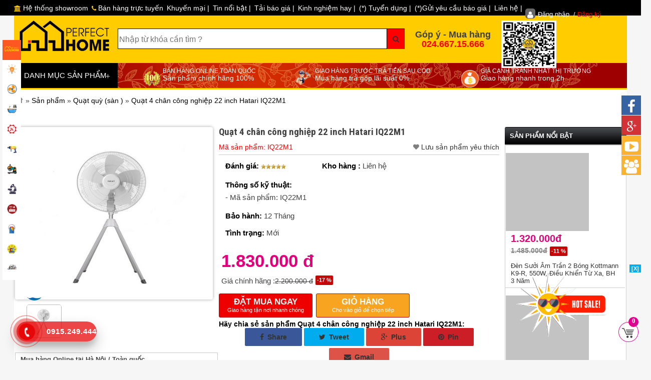

--- FILE ---
content_type: text/html; charset=UTF-8
request_url: https://perfecthome.vn/sp/quat-quysan-c312/quat-4-chan-cong-nghiep-22-inch-hatari-iq22m1-p6452
body_size: 32025
content:
 
<!DOCTYPE html>
<!--[if lt IE 7]>      <html class="no-js lt-ie9 lt-ie8 lt-ie7"> <![endif]-->
<!--[if IE 7]>         <html class="no-js lt-ie9 lt-ie8"> <![endif]-->
<!--[if IE 8]>         <html class="no-js lt-ie9"> <![endif]-->
<!--[if gt IE 8]><!-->
<html class="no-js" xmlns="https://www.w3.org/1999/xhtml">
<!--<![endif]-->
<head>
  <meta charset="utf-8">
  <meta http-equiv="X-UA-Compatible" content="IE=edge,chrome=1">
  <title>Quạt 4 chân công nghiệp 22 inch Hatari IQ22M1 | NPP đèn led, thiết bị điện, vật tư nước, thiết bị VS…giá tốt</title>
  <meta name="keywords" content="Quạt 4 chân công nghiệp 22 inch Hatari IQ22M1 | NPP đèn led, thiết bị điện, vật tư nước, thiết bị VS…giá tốt,Perfecthome, đèn led, đèn Led âm trần, Bóng đèn Led, đèn Led trang trí, ống nước, quạt trần, công tắc, ổ cắm, cầu dao, quạt hút, cáp điện, dây điện, máy bơm, van nước, máy khoan, máy vặn vít, Máy vặn ốc ,máy khoan bê tông, máy cắt, máy hàn, máy phay, sơn, xi măng, gạch, đá, thép, bồn cầu, chậu rửa, quạt sưởi, máy lọc không khí, máy lọc nước, bình tắm, van nước, bảng điện, tủ điện, cầu dao, Rạng đông, Kingled, ELV, VinaLed, tiền phong, trần phú, Schneider, Paragon, GS LIGHTING, Panasonic, Nanoco, Asaki,…" />
  <meta name="description" content="Quạt 4 chân công nghiệp 22 inch Hatari IQ22M1 | NPP đèn led, thiết bị điện, vật tư nước, thiết bị VS…giá tốt,PerfectHome Vietnam Chuyên Cung Cấp Các Loại Đèn LED, Thiết bị điện, Vật tư ngành nước, Dụng cụ cầm tay,... Chính Hãng Tại Hà Nội." />
  <meta name="author" content="www.tech14.vn, LLC"/>
  <meta name="copyright" content="copwyright (c) www.tech14.vn"/> 
  <meta http-equiv="content-language" content="vn" />
  <meta name="city" content="QUANG NINH" />
  <meta name="country" content="Vietnam" />
  <meta name="language" content="vietnammese" />
  <meta name="robots" content="index,folow" />
  <meta name="revisit-after" content="2 days"/>
  <link rel="icon" type="image/vnd.microsoft.icon" href="https://perfecthome.vn/icon.jpg" />
  <meta name="viewport" content="width=device-width, initial-scale=1.0, maximum-scale=2.0, user-scalable=no">
  <meta property="og:url" content="https://perfecthome.vn/sp/quat-quysan-c312/quat-4-chan-cong-nghiep-22-inch-hatari-iq22m1-p6452">
  <meta property="og:title" content="Quạt 4 chân công nghiệp 22 inch Hatari IQ22M1 | NPP đèn led, thiết bị điện, vật tư nước, thiết bị VS…giá tốt" /> 
  <meta property="og:image" content="https://perfecthome.vn/data/uploads/images/1688700733_iq22m1.jpg" />
  <meta property="og:description" content="PerfectHome Vietnam Chuyên Cung Cấp Các Loại Đèn LED, Thiết bị điện, Vật tư ngành nước, Dụng cụ cầm tay,... Chính Hãng Tại Hà Nội." />
  <meta property="og:site_name" content="Quạt 4 chân công nghiệp 22 inch Hatari IQ22M1 | NPP đèn led, thiết bị điện, vật tư nước, thiết bị VS…giá tốt" />
  <meta property="fb:app_id" content="260910274425674" />
  <link href="https://fonts.googleapis.com/css?family=Open+Sans+Condensed:300,300italic&amp;subset=latin,vietnamese" rel="stylesheet" type="text/css">
  <link href="https://fonts.googleapis.com/css?family=Open+Sans:300italic,400italic,700italic,800italic,400,700,800,300&amp;subset=latin,vietnamese" rel="stylesheet" type="text/css">
  <link href="https://fonts.googleapis.com/css?family=Roboto+Condensed:400,300,700&amp;amp;subset=latin,vietnamese" rel="stylesheet" type="text/css">
  <link rel="stylesheet" href="https://perfecthome.vn/templates/tech/css/style.min.css">
  <link rel="stylesheet" href="https://perfecthome.vn/templates/tech/css/plg_comment.css">
  <link rel="stylesheet" href="https://perfecthome.vn/templates/tech/css/plg_member.css">
  <link rel="stylesheet" href="https://perfecthome.vn/templates/tech/css/mn_tragop.min.css">
  <link rel="stylesheet" href="https://perfecthome.vn/templates/tech/css/mn_news.min.css">
  <link rel="stylesheet" href="https://perfecthome.vn/templates/tech/css/holiday.css">
  <link rel="stylesheet" href="https://perfecthome.vn/templates/tech/css/mn_home.min.css">
  <link rel="stylesheet" href="https://perfecthome.vn/templates/tech/css/tet_2019.css">
  <link rel="stylesheet" href="https://perfecthome.vn/templates/tech/css/v2018.min.css">
  <link rel="stylesheet" href="https://perfecthome.vn/templates/tech/css/hotfx.css">
  <link rel="stylesheet" href="https://perfecthome.vn/templates/tech/css/sort2.css">
  <style>

.frmSearch {border: 1px solid #a8d4b1;margin: 2px 0px;padding:40px;border-radius:4px;}
#country-list{float:left;list-style:none;margin-top:33px;padding:0;position: absolute;z-index:999; width: 100%}
#country-list li{padding: 10px; background: #f0f0f0; border-bottom: #bbb9b9 1px solid;}
#country-list li:hover{background:#ece3d2;cursor: pointer;}
#search-box{padding: 2px;}
</style>
<script src="https://code.jquery.com/jquery-2.1.1.min.js" type="text/javascript"></script>
<script>
jQuery(document).ready(function($){
	$("#search-box").keyup(function(){
		$.ajax({
		type: "POST",
		url: "/readCountry.php",
		data:'keyword='+$(this).val(),
		beforeSend: function(){
			$("#search-box").css("background","#FFF url(LoaderIcon.gif) no-repeat 165px");
		},
		success: function(data){
			$("#suggesstion-box").show();
			$("#suggesstion-box").html(data);
			$("#search-box").css("background","#FFF");
		}
		});
	});
	function selectCountry(val) {
		$("#search-box").val(val);
		$("#suggesstion-box").hide();
	}
});


</script>

  <div id="fb-root"></div> 

  <script>
    function loadAPI() {
      var js = document.createElement('script');
      js.src="//connect.facebook.net/vi_VN/sdk.js#xfbml=1&version=v2.8&appId=396026063831406";
      document.body.appendChild(js);
    }

    window.onscroll = function () {
		if(document.getElementById('comments') != null){
      var rect = document.getElementById('comments').getBoundingClientRect();
      if (rect.top < window.innerHeight) {
        loadAPI();
        window.onscroll = null;
      } 
	  }
    }
  </script>
  <script src="https://perfecthome.vn/templates/tech/js/jquery-2.js" type="text/javascript"></script>
  <script src="https://perfecthome.vn/templates/tech/js/lazyload.js" type="text/javascript"></script>
  <script type="text/javascript" src="https://perfecthome.vn/data/javascripts/functions.js" ></script>
  <link href="https://perfecthome.vn/templates/tech/css/bootstrap2.min.css" rel="stylesheet">
  <link type="text/css" rel="stylesheet" href="https://perfecthome.vn/templates/tech/css/style_002.css">
  <script async src="https://www.googletagmanager.com/gtag/js?id=UA-143250873-1"></script>
  <script>
    window.dataLayer = window.dataLayer || [];
    function gtag(){dataLayer.push(arguments);}
    gtag('js', new Date());

    gtag('config', 'UA-143250873-1');
  </script>




</head>


	
	<body class="body-css mn-v2">
   	
   <header class="header-bar">

    <div class="container">
      <div class="row">

       <div class='header-login'>
        <nav class="bottom-menu">                    
         <ul>

           <div class="login-area top_unlog hidden-sm hidden-xs hidden-md" style='float: left;'><a><i class="fa fa-institution" style="font-size:12px;color:#ffcc00"></i>  Hệ thống showroom</a>
            <div class="login-block">
              <div class="content" style='background-color: rgba(0,0,0,.9);'>
                <form id="login-form" method="post" action="h" class="login-form">
                  <fieldset>
                    <section class="store-itm" style='width: 25%; float: left;'>

                     <div class="store-info" style='color: #fff;line-height: 15px;'>
                       Địa chỉ: Số 129 - 131  Đường Cổ Nhuế, Phường Đông Ngạc, Thành phố Hà Nội (Cách đường tàu 50 mét - có chỗ đỗ Ô tô)
                     </div>
                   </section>
                   <section class="store-itm" style='width: 25%; float: left;'>

                     <div class="store-info" style='color: #fff;line-height: 15px;'>
                       
                     </div>
                   </section>
                   <section class="store-itm" style='width: 25%; float: left;'>

                     <div class="store-info" style='color: #fff;line-height: 15px;'>
                       
                     </div>
                   </section>
                   <section class="store-itm" style='width: 25%; float: left;'>

                     <div class="store-info" style='color: #fff;line-height: 15px;'>
                       <td>
												                  <a rel="nofollow"> 
												                    <i class="fa fa-home" style="font-size:12px;color:red"></i>Hỗ trợ, phụ trách bán hàng Miền trung:
												                  </a>
									              			  </td>
												              <td>
												                  <a rel="nofollow">
												                    <i class="fa fa-phone" style="font-size:12px;color:red"></i> 0989.766.762
												                  </a>
												              </td>
                     </div>
                   </section>
                 </fieldset>
               </form>


             </div>
           </div>
         </div>
         <div class="login-area top_unlog hidden-sm hidden-xs" style='float: left;'><a> <i class="fa fa-phone" style="font-size:12px;color:#ffcc00"></i>  Bán hàng trực tuyến</a>
          <div class="login-block">
            <div class="content" style='background-color: rgba(0,0,0,.9);'>
              <form id="login-form" method="post" action="h" class="login-form">
                <h3 class="mod-title" style='text-align: center; color: #ffcc00;'>Hỗ trợ toàn quốc</h3>
                <fieldset>

                  <section class="col-md-12 col-sm-12 col-xs-12 store-itm ">

                   <div class="store-info" style='color: #fff;line-height: 15px;'>



                     
                     <li class="col-md-4 col-sm-4 col-xs-4 store-itm" style='margin-bottom: 10px;line-height: 18px;'>
                      <div class='col-md-8 col-sm-8 col-xs-8'>
                       <a style='padding-bottom: 15px; font-size: 16px !important;'>
                        <i class="fa fa-street-view" style="font-size:14px;color:red"></i> Name: Dương Hữu Hưởng
                      </a></br/>
                      <a style='padding-bottom: 15px;font-size: 16px !important;'>
                        <i class="fa fa-phone" style="font-size:14px;color:red"></i> Phone: 0986.888.062
                      </a></br/>
                      <a style='padding-bottom: 15px;font-size: 16px !important;'>
                        <i class="fa fa-shopping-cart" style="font-size:14px;color:red"></i> Hotline: 024.667.15.666
                      </a></br/>

                    </div>
                    <div class='col-md-4 col-sm-4 col-xs-4'>
                     <a style='padding-bottom: 15px;font-size: 16px !important; float: left;'>
                      <img src="https://perfecthome.vn/templates/tech/images/abd3c7e7da70222e7b61.jpg" width='80px'/>
                    </a></br/>
                  </div>
                </li>
                
                     <li class="col-md-4 col-sm-4 col-xs-4 store-itm" style='margin-bottom: 10px;line-height: 18px;'>
                      <div class='col-md-8 col-sm-8 col-xs-8'>
                       <a style='padding-bottom: 15px; font-size: 16px !important;'>
                        <i class="fa fa-street-view" style="font-size:14px;color:red"></i> Name: Phạm Duy Khánh
                      </a></br/>
                      <a style='padding-bottom: 15px;font-size: 16px !important;'>
                        <i class="fa fa-phone" style="font-size:14px;color:red"></i> Phone: 0989.766.762
                      </a></br/>
                      <a style='padding-bottom: 15px;font-size: 16px !important;'>
                        <i class="fa fa-shopping-cart" style="font-size:14px;color:red"></i> Hotline: 024.667.15.666
                      </a></br/>

                    </div>
                    <div class='col-md-4 col-sm-4 col-xs-4'>
                     <a style='padding-bottom: 15px;font-size: 16px !important; float: left;'>
                      <img src="https://perfecthome.vn/templates/tech/images/86794de84362bb3ce273.jpg" width='80px'/>
                    </a></br/>
                  </div>
                </li>
                
                     <li class="col-md-4 col-sm-4 col-xs-4 store-itm" style='margin-bottom: 10px;line-height: 18px;'>
                      <div class='col-md-8 col-sm-8 col-xs-8'>
                       <a style='padding-bottom: 15px; font-size: 16px !important;'>
                        <i class="fa fa-street-view" style="font-size:14px;color:red"></i> Name: Dương Thị Hương
                      </a></br/>
                      <a style='padding-bottom: 15px;font-size: 16px !important;'>
                        <i class="fa fa-phone" style="font-size:14px;color:red"></i> Phone: 0835,596.886
                      </a></br/>
                      <a style='padding-bottom: 15px;font-size: 16px !important;'>
                        <i class="fa fa-shopping-cart" style="font-size:14px;color:red"></i> Hotline: 024.667.15.666
                      </a></br/>

                    </div>
                    <div class='col-md-4 col-sm-4 col-xs-4'>
                     <a style='padding-bottom: 15px;font-size: 16px !important; float: left;'>
                      <img src="https://perfecthome.vn/templates/tech/images/08ad0bc87842801cd953.jpg" width='80px'/>
                    </a></br/>
                  </div>
                </li>
                
                     <li class="col-md-4 col-sm-4 col-xs-4 store-itm" style='margin-bottom: 10px;line-height: 18px;'>
                      <div class='col-md-8 col-sm-8 col-xs-8'>
                       <a style='padding-bottom: 15px; font-size: 16px !important;'>
                        <i class="fa fa-street-view" style="font-size:14px;color:red"></i> Name: Nguyễn Tường Quân
                      </a></br/>
                      <a style='padding-bottom: 15px;font-size: 16px !important;'>
                        <i class="fa fa-phone" style="font-size:14px;color:red"></i> Phone: 0975.694.896
                      </a></br/>
                      <a style='padding-bottom: 15px;font-size: 16px !important;'>
                        <i class="fa fa-shopping-cart" style="font-size:14px;color:red"></i> Hotline: 024.667.15.666
                      </a></br/>

                    </div>
                    <div class='col-md-4 col-sm-4 col-xs-4'>
                     <a style='padding-bottom: 15px;font-size: 16px !important; float: left;'>
                      <img src="https://perfecthome.vn/templates/tech/images/tung.jpg" width='80px'/>
                    </a></br/>
                  </div>
                </li>
                
                     <li class="col-md-4 col-sm-4 col-xs-4 store-itm" style='margin-bottom: 10px;line-height: 18px;'>
                      <div class='col-md-8 col-sm-8 col-xs-8'>
                       <a style='padding-bottom: 15px; font-size: 16px !important;'>
                        <i class="fa fa-street-view" style="font-size:14px;color:red"></i> Name: Vũ Ngọc Anh
                      </a></br/>
                      <a style='padding-bottom: 15px;font-size: 16px !important;'>
                        <i class="fa fa-phone" style="font-size:14px;color:red"></i> Phone: 0967.431.141
                      </a></br/>
                      <a style='padding-bottom: 15px;font-size: 16px !important;'>
                        <i class="fa fa-shopping-cart" style="font-size:14px;color:red"></i> Hotline: 024.667.15.666
                      </a></br/>

                    </div>
                    <div class='col-md-4 col-sm-4 col-xs-4'>
                     <a style='padding-bottom: 15px;font-size: 16px !important; float: left;'>
                      <img src="https://perfecthome.vn/templates/tech/images/ngocanh.jpg" width='80px'/>
                    </a></br/>
                  </div>
                </li>
                
                     <li class="col-md-4 col-sm-4 col-xs-4 store-itm" style='margin-bottom: 10px;line-height: 18px;'>
                      <div class='col-md-8 col-sm-8 col-xs-8'>
                       <a style='padding-bottom: 15px; font-size: 16px !important;'>
                        <i class="fa fa-street-view" style="font-size:14px;color:red"></i> Name: Nguyễn Hậu Giang
                      </a></br/>
                      <a style='padding-bottom: 15px;font-size: 16px !important;'>
                        <i class="fa fa-phone" style="font-size:14px;color:red"></i> Phone: 0978.445.896
                      </a></br/>
                      <a style='padding-bottom: 15px;font-size: 16px !important;'>
                        <i class="fa fa-shopping-cart" style="font-size:14px;color:red"></i> Hotline: 024.667.15.666
                      </a></br/>

                    </div>
                    <div class='col-md-4 col-sm-4 col-xs-4'>
                     <a style='padding-bottom: 15px;font-size: 16px !important; float: left;'>
                      <img src="https://perfecthome.vn/templates/tech/images/hai.jpg" width='80px'/>
                    </a></br/>
                  </div>
                </li>
                
                <li class="col-md-4 col-sm-4 col-xs-4 store-itm">
                  <h3 class="mod-title" style='text-align: center; color: #ffcc00;'><img src="https://perfecthome.vn/templates/tech/images/unnamed.png" width='100px'/> CAM KẾT GIÁ TỐT</h3>
                </li>
                <li class="col-md-4 col-sm-4 col-xs-4 store-itm">
                  <h3 class="mod-title" style='text-align: center; color: #ffcc00;'><img src="https://perfecthome.vn/templates/tech/images/icon-2.1-2332.png" width='100px'/> GIAO HÀNG TẬN NƠI</h3>
                </li>
                <li class="col-md-4 col-sm-4 col-xs-4 store-itm">
                  <h3 class="mod-title" style='text-align: center; color: #ffcc00;'><img src="https://perfecthome.vn/templates/tech/images/uki.png" width='100px'/></h3>
                </li>
              </div>
            </section>
          </fieldset>
        </form>


      </div>
    </div>
  </div>
  
  <li style='float: left;'><a href="https://perfecthome.vn/ls/khuyen-mai-c15" title='Khuyến mại ' alt='Khuyến mại '>Khuyến mại    |   </a></li>
  
  <li style='float: left;'><a href="https://perfecthome.vn/ls/tin-noi-bat-c16" title='Tin nổi bật' alt='Tin nổi bật'>Tin nổi bật   |   </a></li>
  
  <li style='float: left;'><a href="https://perfecthome.vn/ls/tai-bao-gia-c17" title='Tải báo giá' alt='Tải báo giá'>Tải báo giá   |   </a></li>
  
  <li style='float: left;'><a href="https://perfecthome.vn/ls/kinh-nghiem-hay-c19" title='Kinh nghiệm hay' alt='Kinh nghiệm hay'>Kinh nghiệm hay   |   </a></li>
  
  <li style='float: left;'><a href="https://perfecthome.vn/ls/-tuyen-dung-c80" title='(*) Tuyển dụng' alt='(*) Tuyển dụng'>(*) Tuyển dụng   |   </a></li>
  
  <li style='float: left;'><a href="https://perfecthome.vn/ls/gui-yeu-cau-bao-gia-c81" title='(*)Gửi yêu cầu báo giá' alt='(*)Gửi yêu cầu báo giá'>(*)Gửi yêu cầu báo giá   |   </a></li>
  
  <li style='float: left;'><a href="https://perfecthome.vn/ls/lien-he-c82" title='Liên hệ' alt='Liên hệ'>Liên hệ   |   </a></li>
  

  <div class="col-md-2 col-sm-2 col-xs-2 bar_top_social hidden-sm hidden-xs hidden-md" style='float: right;'>    
    <div class="login-area top_unlog" style='position: relative;width: 250px;margin-left: 10px;margin-top: 0px;'>
      <a href="javascript:void();" style='font-size: 13px;'><span class="tp-avatr"><i class="fa fa-user"></i></span>&#272;&#259;ng nh&#7853;p &nbsp;/&nbsp;<span>&#272;&#259;ng k&#253;</span></a>
      <div class="login-block" >
       <div class="content">
         <form id="login-form" method="post" action="" class="login-form">
           <fieldset>
             <legend>&#272;&#259;ng nh&#7853;p</legend>
             <input type="text" name="data[User][email]" value="" placeholder="S&#7889; di &#273;&#7897;ng/Email" class="input-2">
             <input type="password" name="data[User][pwd]" value="" placeholder="M&#7853;t kh&#7849;u" class="input-2">
             <div class="inner">
               <div class="remember-checkbox">
                 <input type="checkbox" name="login_remember" id="remember-checkbox" checked value="1">
                 <label for="remember-checkbox">Ghi nh&#7899; l&#7847;n sau</label>
               </div>
               <input type="submit" value="&#272;&#259;ng nh&#7853;p">
             </div><a href="" class="forgot-pass">Qu&#234;n m&#7853;t kh&#7849;u</a>
           </fieldset>
         </form>
         <div class="line-or"><span>Ho&#7863;c d&#249;ng</span><span class="line">&nbsp;</span></div>
         <div class="social-login">

           <a href="" title="Google+"><img src="https://perfecthome.vn/templates/tech/images/Google.png" width='50px'></a>
           <a href="" title="Facebook"><img src="https://perfecthome.vn/templates/tech/images/fa.png" width='50px'></a>
         </div>
         <a href="" title="" class="button-register">B&#7841;n ch&#432;a c&#243; t&#224;i kho&#7843;n? &#272;&#259;ng k&#253; ngay nh&#233; !</a>
       </div>
     </div>
   </div>
 </div>
</ul>
</nav>
</div>

</div>
</div>
</header>

<header id="header-mb" class="header-mb">
  <div class="container">
    <div class="mb-menu">
      <a href="#"><i class="fa fa-bars"></i></a>
    </div>
    <a href="https://perfecthome.vn" class="mb-logo"><img src="https://perfecthome.vn/templates/tech/images/logo1.png" alt="Quạt 4 chân công nghiệp 22 inch Hatari IQ22M1 | NPP đèn led, thiết bị điện, vật tư nước, thiết bị VS…giá tốt" title='Quạt 4 chân công nghiệp 22 inch Hatari IQ22M1 | NPP đèn led, thiết bị điện, vật tư nước, thiết bị VS…giá tốt'></a>
    <!--div class="mb-cart"><a href="" class="scart_popup cart-link"><span>0</span></a></div-->
    <!--div class="mb-menu mb-phone"><a href="javascript:;"><i style="background-image: url('https://perfecthome.vn/templates/tech/images/anonymous-user.png')"></i></a></div-->
    <div class="mb-search">
      <div class="mb-search-inner">
        <a href="#" class="srch-mb"></a>
        <div class="mb-search-popup" >
          <form name="frm-search-mb" method ="post" action="https://perfecthome.vn/search.php" class="frm-search-mb">
            <input type="text" name="search" placeholder="Bạn tìm gì?" class="ipt ipt-search">
            <button type="submit" class="btn-search-mb">tìm</button>
          </form>
        </div>
      </div>
    </div>
    <div class="mb-mainmenu">
      <div class="mb-mainmenu-inner">
        <a href="javascript:;" class="mb-close"><i class="fa fa-times"></i></a>                        
        <div class="mb-headmenu">
          <ul>
            <li><a href=""><i class="fa fa-user"></i>Đăng nhập</a></li>
            <li><a href=""><i class="fa fa-pencil-square-o"> </i>Đăng ký</a></li>
          </ul>
        </div>
        <div class="mb-ctmenu">
          <ul class="menu-mb main-mb">
            <li><a href="https://perfecthome.vn"><i class="fa fa-home"></i>Trang chủ</a></li>
                                          
            <li>
              <a href="https://perfecthome.vn/ls/thiet-bi-chieu-sang-c7" title='Thiết bị chiếu sáng' alt='Thiết bị chiếu sáng'><img src='https://perfecthome.vn/data/uploads/images/1620743577_2.png' class="ico-mn" width='20px'> Thiết bị chiếu sáng</a>
              <!--a href="javascript:;" data-grid="mnsub-5" class="a_sub"><i class="fa fa-plus"></i></a-->
            </li>
                                          
            <li>
              <a href="https://perfecthome.vn/ls/thiet-bi-dien-c8" title='Thiết bị điện' alt='Thiết bị điện'><img src='https://perfecthome.vn/data/uploads/images/1620743601_1.png' class="ico-mn" width='20px'> Thiết bị điện</a>
              <!--a href="javascript:;" data-grid="mnsub-5" class="a_sub"><i class="fa fa-plus"></i></a-->
            </li>
                                          
            <li>
              <a href="https://perfecthome.vn/ls/vat-tu-nganh-nuoc-c9" title='Vật tư ngành nước' alt='Vật tư ngành nước'><img src='https://perfecthome.vn/data/uploads/images/1620743627_3.png' class="ico-mn" width='20px'> Vật tư ngành nước</a>
              <!--a href="javascript:;" data-grid="mnsub-5" class="a_sub"><i class="fa fa-plus"></i></a-->
            </li>
                                          
            <li>
              <a href="https://perfecthome.vn/ls/dung-cu-cam-tay-c3" title='Dụng cụ cầm tay' alt='Dụng cụ cầm tay'><img src='https://perfecthome.vn/data/uploads/images/1620743649_5.png' class="ico-mn" width='20px'> Dụng cụ cầm tay</a>
              <!--a href="javascript:;" data-grid="mnsub-5" class="a_sub"><i class="fa fa-plus"></i></a-->
            </li>
                                          
            <li>
              <a href="https://perfecthome.vn/ls/dung-cu-dien-cam-tay-c5" title='Dụng cụ điện cầm tay' alt='Dụng cụ điện cầm tay'><img src='https://perfecthome.vn/data/uploads/images/1620743671_4.png' class="ico-mn" width='20px'> Dụng cụ điện cầm tay</a>
              <!--a href="javascript:;" data-grid="mnsub-5" class="a_sub"><i class="fa fa-plus"></i></a-->
            </li>
                                          
            <li>
              <a href="https://perfecthome.vn/ls/may-cong-nghiep-c6" title='Máy công nghiệp' alt='Máy công nghiệp'><img src='https://perfecthome.vn/data/uploads/images/1620743696_6.png' class="ico-mn" width='20px'> Máy công nghiệp</a>
              <!--a href="javascript:;" data-grid="mnsub-5" class="a_sub"><i class="fa fa-plus"></i></a-->
            </li>
                                          
            <li>
              <a href="https://perfecthome.vn/ls/phu-kien-han-cat-khoan-c4" title='Phụ kiện Hàn, Cắt, Khoan' alt='Phụ kiện Hàn, Cắt, Khoan'><img src='https://perfecthome.vn/data/uploads/images/1620743740_7.png' class="ico-mn" width='20px'> Phụ kiện Hàn, Cắt, Khoan</a>
              <!--a href="javascript:;" data-grid="mnsub-5" class="a_sub"><i class="fa fa-plus"></i></a-->
            </li>
                                          
            <li>
              <a href="https://perfecthome.vn/ls/do-dung-trong-gia-dinh-c11" title='Đồ dùng trong gia đình' alt='Đồ dùng trong gia đình'><img src='https://perfecthome.vn/data/uploads/images/1620743770_8.png' class="ico-mn" width='20px'> Đồ dùng trong gia đình</a>
              <!--a href="javascript:;" data-grid="mnsub-5" class="a_sub"><i class="fa fa-plus"></i></a-->
            </li>
                                          
            <li>
              <a href="https://perfecthome.vn/ls/vat-lieu-trang-tri-sua-chua-c12" title='Vật liệu trang trí, sửa chữa' alt='Vật liệu trang trí, sửa chữa'><img src='https://perfecthome.vn/data/uploads/images/1620743793_9.png' class="ico-mn" width='20px'> Vật liệu trang trí, sửa chữa</a>
              <!--a href="javascript:;" data-grid="mnsub-5" class="a_sub"><i class="fa fa-plus"></i></a-->
            </li>
                                          
            <li>
              <a href="https://perfecthome.vn/ls/thiet-bi-an-ninh-c10" title='Thiết bị an ninh' alt='Thiết bị an ninh'><img src='https://perfecthome.vn/data/uploads/images/1620743819_10.png' class="ico-mn" width='20px'> Thiết bị an ninh</a>
              <!--a href="javascript:;" data-grid="mnsub-5" class="a_sub"><i class="fa fa-plus"></i></a-->
            </li>
                                          
            <li>
              <a href="https://perfecthome.vn/ls/airwatterdryerwashing-c299" title='Air-Watter-Dryer-Washing' alt='Air-Watter-Dryer-Washing'><img src='https://perfecthome.vn/data/uploads/images/1681880171_do-dien-trong-gia-dinh.jpg' class="ico-mn" width='20px'> Air-Watter-Dryer-Washing</a>
              <!--a href="javascript:;" data-grid="mnsub-5" class="a_sub"><i class="fa fa-plus"></i></a-->
            </li>
            
          </ul>

        </div>

        <div class="mb-social">
          <div class="mb-social-inner">
            <a href="https://www.facebook.com" title="Facebook" class="facebook"> <i class="fa fa-facebook"></i></a>
            <a href="https://www.google.com" title="google plus" class="google_plus"> <i class="fa fa-google-plus"></i></a>
            <a href="https://twitter.com" title="twitter" class="twitter"><i class="fa fa-twitter"></i></a>
            <a href="https://www.youtube.com" title="youtube" class="youtube"><i class="fa fa-youtube"></i></a>
          </div>
        </div>
      </div>
    </div>
  </div>
</header>
<section class="main main-v2">
  <div class="container">
    <div class="header-wrap">
      <header class="header">
        <section class="header-top row">
          <div class="h-logo hd-grid grid_230"><a href="https://perfecthome.vn" alt="Quạt 4 chân công nghiệp 22 inch Hatari IQ22M1 | NPP đèn led, thiết bị điện, vật tư nước, thiết bị VS…giá tốt" title="Quạt 4 chân công nghiệp 22 inch Hatari IQ22M1 | NPP đèn led, thiết bị điện, vật tư nước, thiết bị VS…giá tốt"><img src="https://perfecthome.vn/templates/tech/images/logo.png" alt="Quạt 4 chân công nghiệp 22 inch Hatari IQ22M1 | NPP đèn led, thiết bị điện, vật tư nước, thiết bị VS…giá tốt" title="Quạt 4 chân công nghiệp 22 inch Hatari IQ22M1 | NPP đèn led, thiết bị điện, vật tư nước, thiết bị VS…giá tốt"></a></div>

          <div class="h-search hd-grid grid_480">
            <div class="h-search-inner">
              <form name="frm-search" method ="post" class="frm-search" action="https://perfecthome.vn/search.php">
                <div class="s-control clearfix">
                  <button type="submit"><i class="fa fa-search"></i></button>
                  
			   
			   <div class="">
               <input class='col-sm-1'type="text" name="search" style="width: 90%" id="search-box" placeholder="Nh&#7853;p t&#7915; kh&#243;a c&#7847;n t&#236;m ?" autocomplete="off">
					<div id="suggesstion-box"></div>
				</div>


             </div>
           </form>

         </div>
       </div>
       <div class="h-event hd-grid">
        <h4 class="call-support" style='padding-top: 29px;font-weight: 600;'>Góp ý - Mua hàng
          <a href="tel: 024.667.15.666" style='color: red;'> 024.667.15.666</a></h4>
        </div>
        <div class="h-face hd-grid grid_230" style='width: 245px;'>
          <div class="h-face-inner" style='float:right;'>
           <img src='https://perfecthome.vn/templates/tech/images/abd3c7e7da70222e7b61.jpg' style='width:110px; height:95px !important;'> 
           
         </div>

       </div>

     </section>

     <nav class="main-nav-menu">
      <div class="row">
       <section class="nav-menu-cate grid_230 hd-grid">
         <a href="javascript:;" class="link_prod_cate">DANH MỤC SẢN PHẨM<span>+</span></a>
         <div class="blk-mn-cate">
          <ul>
           
           <li class="has-child">
            <a href="https://perfecthome.vn/ls/thiet-bi-chieu-sang-c7" class="link-parent" title='Thiết bị chiếu sáng' alt='Thiết bị chiếu sáng'>
              <img src='https://perfecthome.vn/data/uploads/images/1620743577_2.png' class="ico-mn">  Thiết bị chiếu sáng                                               
            </a>
            <div class="nav-sub clearfix">
             <div class="row">
               													
               <div class="col-md-3 col-sm-3">
                <div class="nav-list">
                  <ul class="nav-li">

                    <li><a href="https://perfecthome.vn/ls/bong-den-led-c86" title='Bóng đèn LED' alt='Bóng đèn LED' style='font-weight: 400;color: #333;font-size: 14px;'><h3 class="nav-ttl">Bóng đèn LED</h3></a></li>

                    
                    <li><a href="https://perfecthome.vn/ls/bong-led-tron-c162" title='Bóng Led tròn' alt='Bóng Led tròn'>Bóng Led tròn</a></li>
                    
                    <li><a href="https://perfecthome.vn/ls/bong-led-dai-c163" title='Bóng Led dài' alt='Bóng Led dài'>Bóng Led dài</a></li>
                    
                    <li><a href="https://perfecthome.vn/ls/bongled-trang-tri-c164" title='Bóng  led trang trí' alt='Bóng  led trang trí'>Bóng  led trang trí</a></li>
                    
                  </ul>
                </div>
              </div> 
              													
               <div class="col-md-3 col-sm-3">
                <div class="nav-list">
                  <ul class="nav-li">

                    <li><a href="https://perfecthome.vn/ls/den-led-trang-tri-c87" title='Đèn LED trang trí' alt='Đèn LED trang trí' style='font-weight: 400;color: #333;font-size: 14px;'><h3 class="nav-ttl">Đèn LED trang trí</h3></a></li>

                    
                    <li><a href="https://perfecthome.vn/ls/phu-kien-den-led-c297" title='Phụ kiện đèn LED' alt='Phụ kiện đèn LED'>Phụ kiện đèn LED</a></li>
                    
                    <li><a href="https://perfecthome.vn/ls/den-led-chi-dan-su-co-c291" title='Đèn Led chỉ dẫn, sự cố' alt='Đèn Led chỉ dẫn, sự cố'>Đèn Led chỉ dẫn, sự cố</a></li>
                    
                    <li><a href="https://perfecthome.vn/ls/den-led-chieu-diem-c285" title='Đèn Led chiếu điểm' alt='Đèn Led chiếu điểm'>Đèn Led chiếu điểm</a></li>
                    
                    <li><a href="https://perfecthome.vn/ls/den-led-am-tran-c165" title='Đèn LED âm trần' alt='Đèn LED âm trần'>Đèn LED âm trần</a></li>
                    
                    <li><a href="https://perfecthome.vn/ls/den-led-op-tran-c166" title='Đèn LED ốp trần' alt='Đèn LED ốp trần'>Đèn LED ốp trần</a></li>
                    
                    <li><a href="https://perfecthome.vn/ls/den-led-am-dat-c167" title='Đèn Led âm đất' alt='Đèn Led âm đất'>Đèn Led âm đất</a></li>
                    
                    <li><a href="https://perfecthome.vn/ls/den-led-ngu-c168" title='Đèn Led ngủ' alt='Đèn Led ngủ'>Đèn Led ngủ</a></li>
                    
                    <li><a href="https://perfecthome.vn/ls/den-ban-c169" title='Đèn bàn' alt='Đèn bàn'>Đèn bàn</a></li>
                    
                    <li><a href="https://perfecthome.vn/ls/den-phong-khach-c171" title='Đèn phòng khách' alt='Đèn phòng khách'>Đèn phòng khách</a></li>
                    
                    <li><a href="https://perfecthome.vn/ls/den-chum-c172" title='Đèn chùm' alt='Đèn chùm'>Đèn chùm</a></li>
                    
                    <li><a href="https://perfecthome.vn/ls/den-led-gan-tuong-c173" title='Đèn Led gắn tường' alt='Đèn Led gắn tường'>Đèn Led gắn tường</a></li>
                    
                    <li><a href="https://perfecthome.vn/ls/den-led-day-c174" title='Đèn LED dây' alt='Đèn LED dây'>Đèn LED dây</a></li>
                    
                  </ul>
                </div>
              </div> 
              													
               <div class="col-md-3 col-sm-3">
                <div class="nav-list">
                  <ul class="nav-li">

                    <li><a href="https://perfecthome.vn/ls/den-sac-c88" title='Đèn sạc' alt='Đèn sạc' style='font-weight: 400;color: #333;font-size: 14px;'><h3 class="nav-ttl">Đèn sạc</h3></a></li>

                    
                    <li><a href="https://perfecthome.vn/ls/pin-cac-loai-c290" title='Pin các loại' alt='Pin các loại'>Pin các loại</a></li>
                    
                    <li><a href="https://perfecthome.vn/ls/den-sac-led-c175" title='Đèn sạc LED' alt='Đèn sạc LED'>Đèn sạc LED</a></li>
                    
                    <li><a href="https://perfecthome.vn/ls/den-pin-led-c176" title='Đèn pin Led' alt='Đèn pin Led'>Đèn pin Led</a></li>
                    
                  </ul>
                </div>
              </div> 
              													
               <div class="col-md-3 col-sm-3">
                <div class="nav-list">
                  <ul class="nav-li">

                    <li><a href="https://perfecthome.vn/ls/den-dan-dung-cong-nghiep-c89" title='Đèn dân dụng, công nghiệp' alt='Đèn dân dụng, công nghiệp' style='font-weight: 400;color: #333;font-size: 14px;'><h3 class="nav-ttl">Đèn dân dụng, công nghiệp</h3></a></li>

                    
                    <li><a href="https://perfecthome.vn/ls/den-led-sanvuon-c288" title='Đèn Led sân - vườn' alt='Đèn Led sân - vườn'>Đèn Led sân - vườn</a></li>
                    
                    <li><a href="https://perfecthome.vn/ls/dui-denmang-den-cong-nghiep-c286" title=' Đui đèn - máng đèn công nghiệp' alt=' Đui đèn - máng đèn công nghiệp'> Đui đèn - máng đèn công nghiệp</a></li>
                    
                    <li><a href="https://perfecthome.vn/ls/den-led-nang-luong-mat-troi-c298" title='Đèn Led năng lượng mặt trời' alt='Đèn Led năng lượng mặt trời'>Đèn Led năng lượng mặt trời</a></li>
                    
                    <li><a href="https://perfecthome.vn/ls/den-led-xuong-c177" title='Đèn Led xưởng' alt='Đèn Led xưởng'>Đèn Led xưởng</a></li>
                    
                    <li><a href="https://perfecthome.vn/ls/den-led-cao-ap-c178" title='Đèn Led cao áp' alt='Đèn Led cao áp'>Đèn Led cao áp</a></li>
                    
                  </ul>
                </div>
              </div> 
              														
            </div>
          </div>
        </li>
        
           <li class="has-child">
            <a href="https://perfecthome.vn/ls/thiet-bi-dien-c8" class="link-parent" title='Thiết bị điện' alt='Thiết bị điện'>
              <img src='https://perfecthome.vn/data/uploads/images/1620743601_1.png' class="ico-mn">  Thiết bị điện                                               
            </a>
            <div class="nav-sub clearfix">
             <div class="row">
               													
               <div class="col-md-3 col-sm-3">
                <div class="nav-list">
                  <ul class="nav-li">

                    <li><a href="https://perfecthome.vn/ls/quat-treo-tuong-c292" title='Quạt treo tường' alt='Quạt treo tường' style='font-weight: 400;color: #333;font-size: 14px;'><h3 class="nav-ttl">Quạt treo tường</h3></a></li>

                    
                  </ul>
                </div>
              </div> 
              													
               <div class="col-md-3 col-sm-3">
                <div class="nav-list">
                  <ul class="nav-li">

                    <li><a href="https://perfecthome.vn/ls/ong-luon-dien-c221" title='Ống luồn điện' alt='Ống luồn điện' style='font-weight: 400;color: #333;font-size: 14px;'><h3 class="nav-ttl">Ống luồn điện</h3></a></li>

                    
                    <li><a href="https://perfecthome.vn/ls/ong-luon-cung-c222" title='Ống luồn cứng' alt='Ống luồn cứng'>Ống luồn cứng</a></li>
                    
                    <li><a href="https://perfecthome.vn/ls/ong-luon-mem-c223" title='Ống luồn mềm' alt='Ống luồn mềm'>Ống luồn mềm</a></li>
                    
                    <li><a href="https://perfecthome.vn/ls/ong-xoan-c224" title='Ống xoắn' alt='Ống xoắn'>Ống xoắn</a></li>
                    
                  </ul>
                </div>
              </div> 
              													
               <div class="col-md-3 col-sm-3">
                <div class="nav-list">
                  <ul class="nav-li">

                    <li><a href="https://perfecthome.vn/ls/quat-quysan-c312" title='Quạt quỳ (sàn )' alt='Quạt quỳ (sàn )' style='font-weight: 400;color: #333;font-size: 14px;'><h3 class="nav-ttl">Quạt quỳ (sàn )</h3></a></li>

                    
                  </ul>
                </div>
              </div> 
              													
               <div class="col-md-3 col-sm-3">
                <div class="nav-list">
                  <ul class="nav-li">

                    <li><a href="https://perfecthome.vn/ls/quat-dao-tran-c293" title='Quạt đảo trần' alt='Quạt đảo trần' style='font-weight: 400;color: #333;font-size: 14px;'><h3 class="nav-ttl">Quạt đảo trần</h3></a></li>

                    
                  </ul>
                </div>
              </div> 
              													
               <div class="col-md-3 col-sm-3">
                <div class="nav-list">
                  <ul class="nav-li">

                    <li><a href="https://perfecthome.vn/ls/o-cam-dien-c90" title='Ổ cắm điện' alt='Ổ cắm điện' style='font-weight: 400;color: #333;font-size: 14px;'><h3 class="nav-ttl">Ổ cắm điện</h3></a></li>

                    
                    <li><a href="https://perfecthome.vn/ls/o-cam-dien_co-day-c219" title='Ổ cắm điện_Có dây' alt='Ổ cắm điện_Có dây'>Ổ cắm điện_Có dây</a></li>
                    
                    <li><a href="https://perfecthome.vn/ls/o-cam-dien_khong-day-c220" title='Ổ cắm điện_Không dây' alt='Ổ cắm điện_Không dây'>Ổ cắm điện_Không dây</a></li>
                    
                  </ul>
                </div>
              </div> 
              													
               <div class="col-md-3 col-sm-3">
                <div class="nav-list">
                  <ul class="nav-li">

                    <li><a href="https://perfecthome.vn/ls/attomat-c91" title='Attomat' alt='Attomat' style='font-weight: 400;color: #333;font-size: 14px;'><h3 class="nav-ttl">Attomat</h3></a></li>

                    
                  </ul>
                </div>
              </div> 
              													
               <div class="col-md-3 col-sm-3">
                <div class="nav-list">
                  <ul class="nav-li">

                    <li><a href="https://perfecthome.vn/ls/cau-dao-c92" title='Cầu dao' alt='Cầu dao' style='font-weight: 400;color: #333;font-size: 14px;'><h3 class="nav-ttl">Cầu dao</h3></a></li>

                    
                  </ul>
                </div>
              </div> 
              													
               <div class="col-md-3 col-sm-3">
                <div class="nav-list">
                  <ul class="nav-li">

                    <li><a href="https://perfecthome.vn/ls/cong-to-dien-c93" title='Công tơ điện' alt='Công tơ điện' style='font-weight: 400;color: #333;font-size: 14px;'><h3 class="nav-ttl">Công tơ điện</h3></a></li>

                    
                  </ul>
                </div>
              </div> 
              													
               <div class="col-md-3 col-sm-3">
                <div class="nav-list">
                  <ul class="nav-li">

                    <li><a href="https://perfecthome.vn/ls/tu-dien-c94" title='Tủ điện' alt='Tủ điện' style='font-weight: 400;color: #333;font-size: 14px;'><h3 class="nav-ttl">Tủ điện</h3></a></li>

                    
                  </ul>
                </div>
              </div> 
              													
               <div class="col-md-3 col-sm-3">
                <div class="nav-list">
                  <ul class="nav-li">

                    <li><a href="https://perfecthome.vn/ls/bang-dien-c95" title='Bảng điện' alt='Bảng điện' style='font-weight: 400;color: #333;font-size: 14px;'><h3 class="nav-ttl">Bảng điện</h3></a></li>

                    
                  </ul>
                </div>
              </div> 
              													
               <div class="col-md-3 col-sm-3">
                <div class="nav-list">
                  <ul class="nav-li">

                    <li><a href="https://perfecthome.vn/ls/cong-tac-c96" title='Công tắc' alt='Công tắc' style='font-weight: 400;color: #333;font-size: 14px;'><h3 class="nav-ttl">Công tắc</h3></a></li>

                    
                  </ul>
                </div>
              </div> 
              													
               <div class="col-md-3 col-sm-3">
                <div class="nav-list">
                  <ul class="nav-li">

                    <li><a href="https://perfecthome.vn/ls/quat-tran-c97" title='Quạt Trần' alt='Quạt Trần' style='font-weight: 400;color: #333;font-size: 14px;'><h3 class="nav-ttl">Quạt Trần</h3></a></li>

                    
                    <li><a href="https://perfecthome.vn/ls/quat-khong-canh-va-nhieu-hon-5-canh-c296" title='Quạt không cánh và Nhiều hơn 5 cánh' alt='Quạt không cánh và Nhiều hơn 5 cánh'>Quạt không cánh và Nhiều hơn 5 cánh</a></li>
                    
                    <li><a href="https://perfecthome.vn/ls/3-canh-c180" title='3 Cánh' alt='3 Cánh'>3 Cánh</a></li>
                    
                    <li><a href="https://perfecthome.vn/ls/5-canh-c181" title='5 Cánh' alt='5 Cánh'>5 Cánh</a></li>
                    
                    <li><a href="https://perfecthome.vn/ls/4-canh-c182" title='4 Cánh' alt='4 Cánh'>4 Cánh</a></li>
                    
                  </ul>
                </div>
              </div> 
              													
               <div class="col-md-3 col-sm-3">
                <div class="nav-list">
                  <ul class="nav-li">

                    <li><a href="https://perfecthome.vn/ls/quat-cay-c98" title='Quạt cây' alt='Quạt cây' style='font-weight: 400;color: #333;font-size: 14px;'><h3 class="nav-ttl">Quạt cây</h3></a></li>

                    
                  </ul>
                </div>
              </div> 
              													
               <div class="col-md-3 col-sm-3">
                <div class="nav-list">
                  <ul class="nav-li">

                    <li><a href="https://perfecthome.vn/ls/quat-ban-c99" title='Quạt bàn' alt='Quạt bàn' style='font-weight: 400;color: #333;font-size: 14px;'><h3 class="nav-ttl">Quạt bàn</h3></a></li>

                    
                  </ul>
                </div>
              </div> 
              													
               <div class="col-md-3 col-sm-3">
                <div class="nav-list">
                  <ul class="nav-li">

                    <li><a href="https://perfecthome.vn/ls/quat-hop-c100" title='Quạt hộp' alt='Quạt hộp' style='font-weight: 400;color: #333;font-size: 14px;'><h3 class="nav-ttl">Quạt hộp</h3></a></li>

                    
                  </ul>
                </div>
              </div> 
              													
               <div class="col-md-3 col-sm-3">
                <div class="nav-list">
                  <ul class="nav-li">

                    <li><a href="https://perfecthome.vn/ls/quat-hut-c101" title='Quạt hút' alt='Quạt hút' style='font-weight: 400;color: #333;font-size: 14px;'><h3 class="nav-ttl">Quạt hút</h3></a></li>

                    
                    <li><a href="https://perfecthome.vn/ls/gan-tuong-c183" title='Gắn tường' alt='Gắn tường'>Gắn tường</a></li>
                    
                    <li><a href="https://perfecthome.vn/ls/am-tran-khong-ong-c184" title='Âm trần không ống' alt='Âm trần không ống'>Âm trần không ống</a></li>
                    
                    <li><a href="https://perfecthome.vn/ls/am-tran-noi-ong-c185" title='Âm trần nối ống' alt='Âm trần nối ống'>Âm trần nối ống</a></li>
                    
                  </ul>
                </div>
              </div> 
              													
               <div class="col-md-3 col-sm-3">
                <div class="nav-list">
                  <ul class="nav-li">

                    <li><a href="https://perfecthome.vn/ls/may-say-tay-c102" title='Máy sấy tay' alt='Máy sấy tay' style='font-weight: 400;color: #333;font-size: 14px;'><h3 class="nav-ttl">Máy sấy tay</h3></a></li>

                    
                  </ul>
                </div>
              </div> 
              													
               <div class="col-md-3 col-sm-3">
                <div class="nav-list">
                  <ul class="nav-li">

                    <li><a href="https://perfecthome.vn/ls/on-ap-c103" title='ổn áp' alt='ổn áp' style='font-weight: 400;color: #333;font-size: 14px;'><h3 class="nav-ttl">ổn áp</h3></a></li>

                    
                    <li><a href="https://perfecthome.vn/ls/1-pha-c186" title='1 Pha' alt='1 Pha'>1 Pha</a></li>
                    
                    <li><a href="https://perfecthome.vn/ls/3-pha-c187" title='3 Pha' alt='3 Pha'>3 Pha</a></li>
                    
                  </ul>
                </div>
              </div> 
              													
               <div class="col-md-3 col-sm-3">
                <div class="nav-list">
                  <ul class="nav-li">

                    <li><a href="https://perfecthome.vn/ls/day-dien-c104" title='Dây điện' alt='Dây điện' style='font-weight: 400;color: #333;font-size: 14px;'><h3 class="nav-ttl">Dây điện</h3></a></li>

                    
                    <li><a href="https://perfecthome.vn/ls/day-don-c188" title='Dây đơn' alt='Dây đơn'>Dây đơn</a></li>
                    
                    <li><a href="https://perfecthome.vn/ls/day-doi-c189" title='Dây đôi' alt='Dây đôi'>Dây đôi</a></li>
                    
                    <li><a href="https://perfecthome.vn/ls/tiep-dia-c190" title='Tiếp địa' alt='Tiếp địa'>Tiếp địa</a></li>
                    
                  </ul>
                </div>
              </div> 
              													
               <div class="col-md-3 col-sm-3">
                <div class="nav-list">
                  <ul class="nav-li">

                    <li><a href="https://perfecthome.vn/ls/cap-dien-c105" title='Cáp điện' alt='Cáp điện' style='font-weight: 400;color: #333;font-size: 14px;'><h3 class="nav-ttl">Cáp điện</h3></a></li>

                    
                  </ul>
                </div>
              </div> 
              													
               <div class="col-md-3 col-sm-3">
                <div class="nav-list">
                  <ul class="nav-li">

                    <li><a href="https://perfecthome.vn/ls/phu-kien-dien-khac-c107" title='Phụ kiện điện khác' alt='Phụ kiện điện khác' style='font-weight: 400;color: #333;font-size: 14px;'><h3 class="nav-ttl">Phụ kiện điện khác</h3></a></li>

                    
                  </ul>
                </div>
              </div> 
              														
            </div>
          </div>
        </li>
        
           <li class="has-child">
            <a href="https://perfecthome.vn/ls/vat-tu-nganh-nuoc-c9" class="link-parent" title='Vật tư ngành nước' alt='Vật tư ngành nước'>
              <img src='https://perfecthome.vn/data/uploads/images/1620743627_3.png' class="ico-mn">  Vật tư ngành nước                                               
            </a>
            <div class="nav-sub clearfix">
             <div class="row">
               													
               <div class="col-md-3 col-sm-3">
                <div class="nav-list">
                  <ul class="nav-li">

                    <li><a href="https://perfecthome.vn/ls/may-bom-c106" title='Máy bơm' alt='Máy bơm' style='font-weight: 400;color: #333;font-size: 14px;'><h3 class="nav-ttl">Máy bơm</h3></a></li>

                    
                  </ul>
                </div>
              </div> 
              													
               <div class="col-md-3 col-sm-3">
                <div class="nav-list">
                  <ul class="nav-li">

                    <li><a href="https://perfecthome.vn/ls/ong-nuoc-c108" title='Ống nước' alt='Ống nước' style='font-weight: 400;color: #333;font-size: 14px;'><h3 class="nav-ttl">Ống nước</h3></a></li>

                    
                    <li><a href="https://perfecthome.vn/ls/pvc-c191" title='PVC' alt='PVC'>PVC</a></li>
                    
                    <li><a href="https://perfecthome.vn/ls/ppr-c192" title='PPR' alt='PPR'>PPR</a></li>
                    
                    <li><a href="https://perfecthome.vn/ls/hdpe-c193" title='HDPE' alt='HDPE'>HDPE</a></li>
                    
                  </ul>
                </div>
              </div> 
              													
               <div class="col-md-3 col-sm-3">
                <div class="nav-list">
                  <ul class="nav-li">

                    <li><a href="https://perfecthome.vn/ls/phu-kien-ong-nuoc-c109" title='Phụ kiện ống nước' alt='Phụ kiện ống nước' style='font-weight: 400;color: #333;font-size: 14px;'><h3 class="nav-ttl">Phụ kiện ống nước</h3></a></li>

                    
                    <li><a href="https://perfecthome.vn/ls/tien-phong-c277" title='Tiền phong' alt='Tiền phong'>Tiền phong</a></li>
                    
                    <li><a href="https://perfecthome.vn/ls/vesbo-c278" title='Vesbo' alt='Vesbo'>Vesbo</a></li>
                    
                    <li><a href="https://perfecthome.vn/ls/binh-minh-c279" title='Bình Minh' alt='Bình Minh'>Bình Minh</a></li>
                    
                  </ul>
                </div>
              </div> 
              													
               <div class="col-md-3 col-sm-3">
                <div class="nav-list">
                  <ul class="nav-li">

                    <li><a href="https://perfecthome.vn/ls/van-nuoc-c110" title='Van nước' alt='Van nước' style='font-weight: 400;color: #333;font-size: 14px;'><h3 class="nav-ttl">Van nước</h3></a></li>

                    
                  </ul>
                </div>
              </div> 
              													
               <div class="col-md-3 col-sm-3">
                <div class="nav-list">
                  <ul class="nav-li">

                    <li><a href="https://perfecthome.vn/ls/voi-nuoc-c111" title='Vòi nước' alt='Vòi nước' style='font-weight: 400;color: #333;font-size: 14px;'><h3 class="nav-ttl">Vòi nước</h3></a></li>

                    
                  </ul>
                </div>
              </div> 
              													
               <div class="col-md-3 col-sm-3">
                <div class="nav-list">
                  <ul class="nav-li">

                    <li><a href="https://perfecthome.vn/ls/bon-nuoc-c112" title='Bồn nước' alt='Bồn nước' style='font-weight: 400;color: #333;font-size: 14px;'><h3 class="nav-ttl">Bồn nước</h3></a></li>

                    
                  </ul>
                </div>
              </div> 
              													
               <div class="col-md-3 col-sm-3">
                <div class="nav-list">
                  <ul class="nav-li">

                    <li><a href="https://perfecthome.vn/ls/chau-rua-c113" title='Chậu rửa' alt='Chậu rửa' style='font-weight: 400;color: #333;font-size: 14px;'><h3 class="nav-ttl">Chậu rửa</h3></a></li>

                    
                  </ul>
                </div>
              </div> 
              													
               <div class="col-md-3 col-sm-3">
                <div class="nav-list">
                  <ul class="nav-li">

                    <li><a href="https://perfecthome.vn/ls/phu-kien-vat-tu-nganh-nuoc-khac-c114" title='Phụ kiện vật tư ngành nước khác' alt='Phụ kiện vật tư ngành nước khác' style='font-weight: 400;color: #333;font-size: 14px;'><h3 class="nav-ttl">Phụ kiện vật tư ngành nước khác</h3></a></li>

                    
                  </ul>
                </div>
              </div> 
              														
            </div>
          </div>
        </li>
        
           <li class="has-child">
            <a href="https://perfecthome.vn/ls/dung-cu-cam-tay-c3" class="link-parent" title='Dụng cụ cầm tay' alt='Dụng cụ cầm tay'>
              <img src='https://perfecthome.vn/data/uploads/images/1620743649_5.png' class="ico-mn">  Dụng cụ cầm tay                                               
            </a>
            <div class="nav-sub clearfix">
             <div class="row">
               													
               <div class="col-md-3 col-sm-3">
                <div class="nav-list">
                  <ul class="nav-li">

                    <li><a href="https://perfecthome.vn/ls/bo-dung-cu-c24" title='Bộ dụng cụ' alt='Bộ dụng cụ' style='font-weight: 400;color: #333;font-size: 14px;'><h3 class="nav-ttl">Bộ dụng cụ</h3></a></li>

                    
                  </ul>
                </div>
              </div> 
              													
               <div class="col-md-3 col-sm-3">
                <div class="nav-list">
                  <ul class="nav-li">

                    <li><a href="https://perfecthome.vn/ls/bua-riu-c30" title='Búa, Rìu' alt='Búa, Rìu' style='font-weight: 400;color: #333;font-size: 14px;'><h3 class="nav-ttl">Búa, Rìu</h3></a></li>

                    
                  </ul>
                </div>
              </div> 
              													
               <div class="col-md-3 col-sm-3">
                <div class="nav-list">
                  <ul class="nav-li">

                    <li><a href="https://perfecthome.vn/ls/keo-c281" title='Kéo' alt='Kéo' style='font-weight: 400;color: #333;font-size: 14px;'><h3 class="nav-ttl">Kéo</h3></a></li>

                    
                  </ul>
                </div>
              </div> 
              													
               <div class="col-md-3 col-sm-3">
                <div class="nav-list">
                  <ul class="nav-li">

                    <li><a href="https://perfecthome.vn/ls/tua-vit-c31" title='Tua vít' alt='Tua vít' style='font-weight: 400;color: #333;font-size: 14px;'><h3 class="nav-ttl">Tua vít</h3></a></li>

                    
                  </ul>
                </div>
              </div> 
              													
               <div class="col-md-3 col-sm-3">
                <div class="nav-list">
                  <ul class="nav-li">

                    <li><a href="https://perfecthome.vn/ls/kim-c26" title='Kìm ' alt='Kìm ' style='font-weight: 400;color: #333;font-size: 14px;'><h3 class="nav-ttl">Kìm </h3></a></li>

                    
                  </ul>
                </div>
              </div> 
              													
               <div class="col-md-3 col-sm-3">
                <div class="nav-list">
                  <ul class="nav-li">

                    <li><a href="https://perfecthome.vn/ls/luc-giac-c32" title='Lục giác' alt='Lục giác' style='font-weight: 400;color: #333;font-size: 14px;'><h3 class="nav-ttl">Lục giác</h3></a></li>

                    
                  </ul>
                </div>
              </div> 
              													
               <div class="col-md-3 col-sm-3">
                <div class="nav-list">
                  <ul class="nav-li">

                    <li><a href="https://perfecthome.vn/ls/dung-cu-cam-tay-khac-c140" title='Dụng cụ cầm tay khác' alt='Dụng cụ cầm tay khác' style='font-weight: 400;color: #333;font-size: 14px;'><h3 class="nav-ttl">Dụng cụ cầm tay khác</h3></a></li>

                    
                  </ul>
                </div>
              </div> 
              													
               <div class="col-md-3 col-sm-3">
                <div class="nav-list">
                  <ul class="nav-li">

                    <li><a href="https://perfecthome.vn/ls/co-le-c33" title='Cờ lê' alt='Cờ lê' style='font-weight: 400;color: #333;font-size: 14px;'><h3 class="nav-ttl">Cờ lê</h3></a></li>

                    
                  </ul>
                </div>
              </div> 
              													
               <div class="col-md-3 col-sm-3">
                <div class="nav-list">
                  <ul class="nav-li">

                    <li><a href="https://perfecthome.vn/ls/mo-let-c34" title='Mỏ lết' alt='Mỏ lết' style='font-weight: 400;color: #333;font-size: 14px;'><h3 class="nav-ttl">Mỏ lết</h3></a></li>

                    
                  </ul>
                </div>
              </div> 
              													
               <div class="col-md-3 col-sm-3">
                <div class="nav-list">
                  <ul class="nav-li">

                    <li><a href="https://perfecthome.vn/ls/dao-c35" title='Dao' alt='Dao' style='font-weight: 400;color: #333;font-size: 14px;'><h3 class="nav-ttl">Dao</h3></a></li>

                    
                  </ul>
                </div>
              </div> 
              													
               <div class="col-md-3 col-sm-3">
                <div class="nav-list">
                  <ul class="nav-li">

                    <li><a href="https://perfecthome.vn/ls/but-dien-c36" title='Bút điện' alt='Bút điện' style='font-weight: 400;color: #333;font-size: 14px;'><h3 class="nav-ttl">Bút điện</h3></a></li>

                    
                  </ul>
                </div>
              </div> 
              													
               <div class="col-md-3 col-sm-3">
                <div class="nav-list">
                  <ul class="nav-li">

                    <li><a href="https://perfecthome.vn/ls/cua-cam-tay-c37" title='Cưa cầm tay' alt='Cưa cầm tay' style='font-weight: 400;color: #333;font-size: 14px;'><h3 class="nav-ttl">Cưa cầm tay</h3></a></li>

                    
                  </ul>
                </div>
              </div> 
              													
               <div class="col-md-3 col-sm-3">
                <div class="nav-list">
                  <ul class="nav-li">

                    <li><a href="https://perfecthome.vn/ls/cao-c38" title='Cảo' alt='Cảo' style='font-weight: 400;color: #333;font-size: 14px;'><h3 class="nav-ttl">Cảo</h3></a></li>

                    
                  </ul>
                </div>
              </div> 
              													
               <div class="col-md-3 col-sm-3">
                <div class="nav-list">
                  <ul class="nav-li">

                    <li><a href="https://perfecthome.vn/ls/can-siet-luc-c39" title='Cần siết lực' alt='Cần siết lực' style='font-weight: 400;color: #333;font-size: 14px;'><h3 class="nav-ttl">Cần siết lực</h3></a></li>

                    
                  </ul>
                </div>
              </div> 
              													
               <div class="col-md-3 col-sm-3">
                <div class="nav-list">
                  <ul class="nav-li">

                    <li><a href="https://perfecthome.vn/ls/thuoc-c25" title='Thước' alt='Thước' style='font-weight: 400;color: #333;font-size: 14px;'><h3 class="nav-ttl">Thước</h3></a></li>

                    
                    <li><a href="https://perfecthome.vn/ls/thuoc-cuon-c27" title='Thước cuộn' alt='Thước cuộn'>Thước cuộn</a></li>
                    
                    <li><a href="https://perfecthome.vn/ls/thuoc-thuy-c28" title='Thước thủy' alt='Thước thủy'>Thước thủy</a></li>
                    
                    <li><a href="https://perfecthome.vn/ls/thuoc-la-c29" title='Thước lá' alt='Thước lá'>Thước lá</a></li>
                    
                  </ul>
                </div>
              </div> 
              													
               <div class="col-md-3 col-sm-3">
                <div class="nav-list">
                  <ul class="nav-li">

                    <li><a href="https://perfecthome.vn/ls/dung-cu-dung-do-c40" title='Dụng cụ đựng đồ' alt='Dụng cụ đựng đồ' style='font-weight: 400;color: #333;font-size: 14px;'><h3 class="nav-ttl">Dụng cụ đựng đồ</h3></a></li>

                    
                    <li><a href="https://perfecthome.vn/ls/hop-dung-do-c138" title='Hộp đựng đồ' alt='Hộp đựng đồ'>Hộp đựng đồ</a></li>
                    
                    <li><a href="https://perfecthome.vn/ls/tui-dung-do-c139" title='Túi đựng đồ' alt='Túi đựng đồ'>Túi đựng đồ</a></li>
                    
                  </ul>
                </div>
              </div> 
              														
            </div>
          </div>
        </li>
        
           <li class="has-child">
            <a href="https://perfecthome.vn/ls/dung-cu-dien-cam-tay-c5" class="link-parent" title='Dụng cụ điện cầm tay' alt='Dụng cụ điện cầm tay'>
              <img src='https://perfecthome.vn/data/uploads/images/1620743671_4.png' class="ico-mn">  Dụng cụ điện cầm tay                                               
            </a>
            <div class="nav-sub clearfix">
             <div class="row">
               													
               <div class="col-md-3 col-sm-3">
                <div class="nav-list">
                  <ul class="nav-li">

                    <li><a href="https://perfecthome.vn/ls/may-khoan-c57" title='Máy khoan' alt='Máy khoan' style='font-weight: 400;color: #333;font-size: 14px;'><h3 class="nav-ttl">Máy khoan</h3></a></li>

                    
                    <li><a href="https://perfecthome.vn/ls/may-duc-c295" title='Máy đục ' alt='Máy đục '>Máy đục </a></li>
                    
                    <li><a href="https://perfecthome.vn/ls/may-khoan-ban-c211" title='Máy khoan bàn' alt='Máy khoan bàn'>Máy khoan bàn</a></li>
                    
                    <li><a href="https://perfecthome.vn/ls/may-khoan-pin-c141" title='Máy khoan pin' alt='Máy khoan pin'>Máy khoan pin</a></li>
                    
                    <li><a href="https://perfecthome.vn/ls/may-khoan-thuong-c142" title='Máy khoan thường' alt='Máy khoan thường'>Máy khoan thường</a></li>
                    
                    <li><a href="https://perfecthome.vn/ls/may-khoan-be-tong-c143" title='Máy khoan bê tông' alt='Máy khoan bê tông'>Máy khoan bê tông</a></li>
                    
                  </ul>
                </div>
              </div> 
              													
               <div class="col-md-3 col-sm-3">
                <div class="nav-list">
                  <ul class="nav-li">

                    <li><a href="https://perfecthome.vn/ls/may-van-vit-c58" title='Máy vặn vít' alt='Máy vặn vít' style='font-weight: 400;color: #333;font-size: 14px;'><h3 class="nav-ttl">Máy vặn vít</h3></a></li>

                    
                    <li><a href="https://perfecthome.vn/ls/may-pin-c144" title='Máy pin' alt='Máy pin'>Máy pin</a></li>
                    
                    <li><a href="https://perfecthome.vn/ls/may-van-vit-cam-dien-c145" title='Máy vặn vít cắm điện' alt='Máy vặn vít cắm điện'>Máy vặn vít cắm điện</a></li>
                    
                  </ul>
                </div>
              </div> 
              													
               <div class="col-md-3 col-sm-3">
                <div class="nav-list">
                  <ul class="nav-li">

                    <li><a href="https://perfecthome.vn/ls/may-van-oc-c59" title='Máy vặn ốc' alt='Máy vặn ốc' style='font-weight: 400;color: #333;font-size: 14px;'><h3 class="nav-ttl">Máy vặn ốc</h3></a></li>

                    
                    <li><a href="https://perfecthome.vn/ls/may-pin-c146" title='Máy pin' alt='Máy pin'>Máy pin</a></li>
                    
                    <li><a href="https://perfecthome.vn/ls/may-van-oc-cam-dien-c147" title='Máy vặn ốc cắm điện' alt='Máy vặn ốc cắm điện'>Máy vặn ốc cắm điện</a></li>
                    
                  </ul>
                </div>
              </div> 
              													
               <div class="col-md-3 col-sm-3">
                <div class="nav-list">
                  <ul class="nav-li">

                    <li><a href="https://perfecthome.vn/ls/may-duc-be-tong-c60" title='Máy đục bê tông' alt='Máy đục bê tông' style='font-weight: 400;color: #333;font-size: 14px;'><h3 class="nav-ttl">Máy đục bê tông</h3></a></li>

                    
                  </ul>
                </div>
              </div> 
              													
               <div class="col-md-3 col-sm-3">
                <div class="nav-list">
                  <ul class="nav-li">

                    <li><a href="https://perfecthome.vn/ls/may-mai-c61" title='Máy mài' alt='Máy mài' style='font-weight: 400;color: #333;font-size: 14px;'><h3 class="nav-ttl">Máy mài</h3></a></li>

                    
                    <li><a href="https://perfecthome.vn/ls/may-mai-cam-tay-c148" title='Máy mài cầm tay' alt='Máy mài cầm tay'>Máy mài cầm tay</a></li>
                    
                    <li><a href="https://perfecthome.vn/ls/may-mai-ban-c149" title='Máy mài bàn' alt='Máy mài bàn'>Máy mài bàn</a></li>
                    
                  </ul>
                </div>
              </div> 
              													
               <div class="col-md-3 col-sm-3">
                <div class="nav-list">
                  <ul class="nav-li">

                    <li><a href="https://perfecthome.vn/ls/may-cha-nham-c62" title='Máy chà nhám' alt='Máy chà nhám' style='font-weight: 400;color: #333;font-size: 14px;'><h3 class="nav-ttl">Máy chà nhám</h3></a></li>

                    
                    <li><a href="https://perfecthome.vn/ls/may-cha-nham-go-c212" title='Máy chà nhám gỗ' alt='Máy chà nhám gỗ'>Máy chà nhám gỗ</a></li>
                    
                    <li><a href="https://perfecthome.vn/ls/may-cha-nham-tuong-c213" title='Máy chà nhám tường' alt='Máy chà nhám tường'>Máy chà nhám tường</a></li>
                    
                    <li><a href="https://perfecthome.vn/ls/may-cha-nham-ban-c214" title='Máy chà nhám bàn' alt='Máy chà nhám bàn'>Máy chà nhám bàn</a></li>
                    
                  </ul>
                </div>
              </div> 
              													
               <div class="col-md-3 col-sm-3">
                <div class="nav-list">
                  <ul class="nav-li">

                    <li><a href="https://perfecthome.vn/ls/may-cat-c63" title='Máy cắt' alt='Máy cắt' style='font-weight: 400;color: #333;font-size: 14px;'><h3 class="nav-ttl">Máy cắt</h3></a></li>

                    
                    <li><a href="https://perfecthome.vn/ls/may-cat-da-gach-c215" title='Máy cắt đá, gạch' alt='Máy cắt đá, gạch'>Máy cắt đá, gạch</a></li>
                    
                    <li><a href="https://perfecthome.vn/ls/may-cat-sat-c150" title='Máy cắt sắt' alt='Máy cắt sắt'>Máy cắt sắt</a></li>
                    
                    <li><a href="https://perfecthome.vn/ls/may-cat-nhom-c151" title='Máy cắt nhôm' alt='Máy cắt nhôm'>Máy cắt nhôm</a></li>
                    
                  </ul>
                </div>
              </div> 
              													
               <div class="col-md-3 col-sm-3">
                <div class="nav-list">
                  <ul class="nav-li">

                    <li><a href="https://perfecthome.vn/ls/may-cua-c64" title='Máy cưa' alt='Máy cưa' style='font-weight: 400;color: #333;font-size: 14px;'><h3 class="nav-ttl">Máy cưa</h3></a></li>

                    
                    <li><a href="https://perfecthome.vn/ls/may-cua-ban-c216" title='Máy cưa bàn' alt='Máy cưa bàn'>Máy cưa bàn</a></li>
                    
                    <li><a href="https://perfecthome.vn/ls/may-cua-go-c152" title='Máy cưa gỗ' alt='Máy cưa gỗ'>Máy cưa gỗ</a></li>
                    
                    <li><a href="https://perfecthome.vn/ls/may-cua-long-c153" title='Máy cưa lọng' alt='Máy cưa lọng'>Máy cưa lọng</a></li>
                    
                  </ul>
                </div>
              </div> 
              													
               <div class="col-md-3 col-sm-3">
                <div class="nav-list">
                  <ul class="nav-li">

                    <li><a href="https://perfecthome.vn/ls/may-danh-bong-c65" title='Máy đánh bóng' alt='Máy đánh bóng' style='font-weight: 400;color: #333;font-size: 14px;'><h3 class="nav-ttl">Máy đánh bóng</h3></a></li>

                    
                    <li><a href="https://perfecthome.vn/ls/may-danh-bong-cam-tay-c217" title='Máy đánh bóng cầm tay' alt='Máy đánh bóng cầm tay'>Máy đánh bóng cầm tay</a></li>
                    
                    <li><a href="https://perfecthome.vn/ls/may-danh-bong-de-ban-c218" title='Máy đánh bóng để bàn' alt='Máy đánh bóng để bàn'>Máy đánh bóng để bàn</a></li>
                    
                  </ul>
                </div>
              </div> 
              													
               <div class="col-md-3 col-sm-3">
                <div class="nav-list">
                  <ul class="nav-li">

                    <li><a href="https://perfecthome.vn/ls/may-kiem-tra-c66" title='Máy kiểm tra' alt='Máy kiểm tra' style='font-weight: 400;color: #333;font-size: 14px;'><h3 class="nav-ttl">Máy kiểm tra</h3></a></li>

                    
                  </ul>
                </div>
              </div> 
              													
               <div class="col-md-3 col-sm-3">
                <div class="nav-list">
                  <ul class="nav-li">

                    <li><a href="https://perfecthome.vn/ls/may-bao-c67" title='Máy bào' alt='Máy bào' style='font-weight: 400;color: #333;font-size: 14px;'><h3 class="nav-ttl">Máy bào</h3></a></li>

                    
                  </ul>
                </div>
              </div> 
              													
               <div class="col-md-3 col-sm-3">
                <div class="nav-list">
                  <ul class="nav-li">

                    <li><a href="https://perfecthome.vn/ls/may-han-dien-c68" title='Máy hàn điện' alt='Máy hàn điện' style='font-weight: 400;color: #333;font-size: 14px;'><h3 class="nav-ttl">Máy hàn điện</h3></a></li>

                    
                    <li><a href="https://perfecthome.vn/ls/han-que-c154" title='Hàn que' alt='Hàn que'>Hàn que</a></li>
                    
                    <li><a href="https://perfecthome.vn/ls/han-tig-c155" title='Hàn TIG' alt='Hàn TIG'>Hàn TIG</a></li>
                    
                    <li><a href="https://perfecthome.vn/ls/han-mig-c156" title='Hàn MIG' alt='Hàn MIG'>Hàn MIG</a></li>
                    
                  </ul>
                </div>
              </div> 
              													
               <div class="col-md-3 col-sm-3">
                <div class="nav-list">
                  <ul class="nav-li">

                    <li><a href="https://perfecthome.vn/ls/may-han-nhiet-c69" title='Máy hàn nhiệt' alt='Máy hàn nhiệt' style='font-weight: 400;color: #333;font-size: 14px;'><h3 class="nav-ttl">Máy hàn nhiệt</h3></a></li>

                    
                  </ul>
                </div>
              </div> 
              													
               <div class="col-md-3 col-sm-3">
                <div class="nav-list">
                  <ul class="nav-li">

                    <li><a href="https://perfecthome.vn/ls/may-ban-dinh-va-ghim-c70" title='Máy bắn đinh và ghim' alt='Máy bắn đinh và ghim' style='font-weight: 400;color: #333;font-size: 14px;'><h3 class="nav-ttl">Máy bắn đinh và ghim</h3></a></li>

                    
                  </ul>
                </div>
              </div> 
              													
               <div class="col-md-3 col-sm-3">
                <div class="nav-list">
                  <ul class="nav-li">

                    <li><a href="https://perfecthome.vn/ls/sung-thoi-hoi-nong-c71" title='Súng thổi hơi nóng' alt='Súng thổi hơi nóng' style='font-weight: 400;color: #333;font-size: 14px;'><h3 class="nav-ttl">Súng thổi hơi nóng</h3></a></li>

                    
                  </ul>
                </div>
              </div> 
              													
               <div class="col-md-3 col-sm-3">
                <div class="nav-list">
                  <ul class="nav-li">

                    <li><a href="https://perfecthome.vn/ls/may-hut-buithoi-bui-c72" title='Máy hút bụi-Thổi bụi' alt='Máy hút bụi-Thổi bụi' style='font-weight: 400;color: #333;font-size: 14px;'><h3 class="nav-ttl">Máy hút bụi-Thổi bụi</h3></a></li>

                    
                    <li><a href="https://perfecthome.vn/ls/may-hut-bui-c157" title='Máy hút bụi' alt='Máy hút bụi'>Máy hút bụi</a></li>
                    
                    <li><a href="https://perfecthome.vn/ls/may-thoi-bui-c158" title='Máy thổi bụi' alt='Máy thổi bụi'>Máy thổi bụi</a></li>
                    
                  </ul>
                </div>
              </div> 
              													
               <div class="col-md-3 col-sm-3">
                <div class="nav-list">
                  <ul class="nav-li">

                    <li><a href="https://perfecthome.vn/ls/sung-ban-keo-c73" title='Súng bắn keo' alt='Súng bắn keo' style='font-weight: 400;color: #333;font-size: 14px;'><h3 class="nav-ttl">Súng bắn keo</h3></a></li>

                    
                  </ul>
                </div>
              </div> 
              													
               <div class="col-md-3 col-sm-3">
                <div class="nav-list">
                  <ul class="nav-li">

                    <li><a href="https://perfecthome.vn/ls/may-do-cac-loai-c74" title='Máy đo các loại' alt='Máy đo các loại' style='font-weight: 400;color: #333;font-size: 14px;'><h3 class="nav-ttl">Máy đo các loại</h3></a></li>

                    
                    <li><a href="https://perfecthome.vn/ls/may-do-khoang-cach-c159" title='Máy đo khoảng cách' alt='Máy đo khoảng cách'>Máy đo khoảng cách</a></li>
                    
                    <li><a href="https://perfecthome.vn/ls/may-do-dien-c160" title='Máy đo điện' alt='Máy đo điện'>Máy đo điện</a></li>
                    
                    <li><a href="https://perfecthome.vn/ls/may-do-khac-c161" title='Máy đo khác' alt='Máy đo khác'>Máy đo khác</a></li>
                    
                  </ul>
                </div>
              </div> 
              													
               <div class="col-md-3 col-sm-3">
                <div class="nav-list">
                  <ul class="nav-li">

                    <li><a href="https://perfecthome.vn/ls/may-ve-sinh-cong-nghiep-c75" title='Máy vệ sinh công nghiệp' alt='Máy vệ sinh công nghiệp' style='font-weight: 400;color: #333;font-size: 14px;'><h3 class="nav-ttl">Máy vệ sinh công nghiệp</h3></a></li>

                    
                  </ul>
                </div>
              </div> 
              													
               <div class="col-md-3 col-sm-3">
                <div class="nav-list">
                  <ul class="nav-li">

                    <li><a href="https://perfecthome.vn/ls/may-xit-rua-c76" title='Máy xịt rửa' alt='Máy xịt rửa' style='font-weight: 400;color: #333;font-size: 14px;'><h3 class="nav-ttl">Máy xịt rửa</h3></a></li>

                    
                  </ul>
                </div>
              </div> 
              													
               <div class="col-md-3 col-sm-3">
                <div class="nav-list">
                  <ul class="nav-li">

                    <li><a href="https://perfecthome.vn/ls/may-nen-khi-c77" title='Máy nén khí' alt='Máy nén khí' style='font-weight: 400;color: #333;font-size: 14px;'><h3 class="nav-ttl">Máy nén khí</h3></a></li>

                    
                  </ul>
                </div>
              </div> 
              													
               <div class="col-md-3 col-sm-3">
                <div class="nav-list">
                  <ul class="nav-li">

                    <li><a href="https://perfecthome.vn/ls/may-cong-nghiep-c78" title='Máy công nghiệp' alt='Máy công nghiệp' style='font-weight: 400;color: #333;font-size: 14px;'><h3 class="nav-ttl">Máy công nghiệp</h3></a></li>

                    
                  </ul>
                </div>
              </div> 
              													
               <div class="col-md-3 col-sm-3">
                <div class="nav-list">
                  <ul class="nav-li">

                    <li><a href="https://perfecthome.vn/ls/phu-kien-dung-cu-dien-cam-tay-c79" title='Phụ kiện dụng cụ điện cầm tay' alt='Phụ kiện dụng cụ điện cầm tay' style='font-weight: 400;color: #333;font-size: 14px;'><h3 class="nav-ttl">Phụ kiện dụng cụ điện cầm tay</h3></a></li>

                    
                  </ul>
                </div>
              </div> 
              														
            </div>
          </div>
        </li>
        
           <li class="has-child">
            <a href="https://perfecthome.vn/ls/may-cong-nghiep-c6" class="link-parent" title='Máy công nghiệp' alt='Máy công nghiệp'>
              <img src='https://perfecthome.vn/data/uploads/images/1620743696_6.png' class="ico-mn">  Máy công nghiệp                                               
            </a>
            <div class="nav-sub clearfix">
             <div class="row">
               													
               <div class="col-md-3 col-sm-3">
                <div class="nav-list">
                  <ul class="nav-li">

                    <li><a href="https://perfecthome.vn/ls/may-cat-c83" title='Máy cắt' alt='Máy cắt' style='font-weight: 400;color: #333;font-size: 14px;'><h3 class="nav-ttl">Máy cắt</h3></a></li>

                    
                  </ul>
                </div>
              </div> 
              													
               <div class="col-md-3 col-sm-3">
                <div class="nav-list">
                  <ul class="nav-li">

                    <li><a href="https://perfecthome.vn/ls/may-han-c84" title='Máy hàn' alt='Máy hàn' style='font-weight: 400;color: #333;font-size: 14px;'><h3 class="nav-ttl">Máy hàn</h3></a></li>

                    
                  </ul>
                </div>
              </div> 
              													
               <div class="col-md-3 col-sm-3">
                <div class="nav-list">
                  <ul class="nav-li">

                    <li><a href="https://perfecthome.vn/ls/may-phay-c85" title='Máy phay' alt='Máy phay' style='font-weight: 400;color: #333;font-size: 14px;'><h3 class="nav-ttl">Máy phay</h3></a></li>

                    
                  </ul>
                </div>
              </div> 
              														
            </div>
          </div>
        </li>
        
           <li class="has-child">
            <a href="https://perfecthome.vn/ls/phu-kien-han-cat-khoan-c4" class="link-parent" title='Phụ kiện Hàn, Cắt, Khoan' alt='Phụ kiện Hàn, Cắt, Khoan'>
              <img src='https://perfecthome.vn/data/uploads/images/1620743740_7.png' class="ico-mn">  Phụ kiện Hàn, Cắt, Khoan                                               
            </a>
            <div class="nav-sub clearfix">
             <div class="row">
               													
               <div class="col-md-3 col-sm-3">
                <div class="nav-list">
                  <ul class="nav-li">

                    <li><a href="https://perfecthome.vn/ls/giua-c43" title='Giũa' alt='Giũa' style='font-weight: 400;color: #333;font-size: 14px;'><h3 class="nav-ttl">Giũa</h3></a></li>

                    
                  </ul>
                </div>
              </div> 
              													
               <div class="col-md-3 col-sm-3">
                <div class="nav-list">
                  <ul class="nav-li">

                    <li><a href="https://perfecthome.vn/ls/mui-khoan-c44" title='Mũi khoan' alt='Mũi khoan' style='font-weight: 400;color: #333;font-size: 14px;'><h3 class="nav-ttl">Mũi khoan</h3></a></li>

                    
                  </ul>
                </div>
              </div> 
              													
               <div class="col-md-3 col-sm-3">
                <div class="nav-list">
                  <ul class="nav-li">

                    <li><a href="https://perfecthome.vn/ls/mui-khoet-c45" title='Mũi khoét' alt='Mũi khoét' style='font-weight: 400;color: #333;font-size: 14px;'><h3 class="nav-ttl">Mũi khoét</h3></a></li>

                    
                  </ul>
                </div>
              </div> 
              													
               <div class="col-md-3 col-sm-3">
                <div class="nav-list">
                  <ul class="nav-li">

                    <li><a href="https://perfecthome.vn/ls/mui-van-vit-c46" title='Mũi vặn vít' alt='Mũi vặn vít' style='font-weight: 400;color: #333;font-size: 14px;'><h3 class="nav-ttl">Mũi vặn vít</h3></a></li>

                    
                  </ul>
                </div>
              </div> 
              													
               <div class="col-md-3 col-sm-3">
                <div class="nav-list">
                  <ul class="nav-li">

                    <li><a href="https://perfecthome.vn/ls/da-mai-c48" title='Đá mài' alt='Đá mài' style='font-weight: 400;color: #333;font-size: 14px;'><h3 class="nav-ttl">Đá mài</h3></a></li>

                    
                  </ul>
                </div>
              </div> 
              													
               <div class="col-md-3 col-sm-3">
                <div class="nav-list">
                  <ul class="nav-li">

                    <li><a href="https://perfecthome.vn/ls/dia-cat-c47" title='Đĩa cắt' alt='Đĩa cắt' style='font-weight: 400;color: #333;font-size: 14px;'><h3 class="nav-ttl">Đĩa cắt</h3></a></li>

                    
                    <li><a href="https://perfecthome.vn/ls/dia-cat-sat-c50" title='Đĩa cắt sắt' alt='Đĩa cắt sắt'>Đĩa cắt sắt</a></li>
                    
                    <li><a href="https://perfecthome.vn/ls/dia-cat-nhom-c51" title='Đĩa cắt nhôm' alt='Đĩa cắt nhôm'>Đĩa cắt nhôm</a></li>
                    
                  </ul>
                </div>
              </div> 
              													
               <div class="col-md-3 col-sm-3">
                <div class="nav-list">
                  <ul class="nav-li">

                    <li><a href="https://perfecthome.vn/ls/vat-lieu-han-c49" title='Vật liệu hàn' alt='Vật liệu hàn' style='font-weight: 400;color: #333;font-size: 14px;'><h3 class="nav-ttl">Vật liệu hàn</h3></a></li>

                    
                    <li><a href="https://perfecthome.vn/ls/que-han-c53" title='Que hàn' alt='Que hàn'>Que hàn</a></li>
                    
                    <li><a href="https://perfecthome.vn/ls/day-han-c54" title='Dây hàn' alt='Dây hàn'>Dây hàn</a></li>
                    
                    <li><a href="https://perfecthome.vn/ls/thuoc-han-c55" title='Thuốc hàn' alt='Thuốc hàn'>Thuốc hàn</a></li>
                    
                    <li><a href="https://perfecthome.vn/ls/khac-c56" title='Khác' alt='Khác'>Khác</a></li>
                    
                  </ul>
                </div>
              </div> 
              														
            </div>
          </div>
        </li>
        
           <li class="has-child">
            <a href="https://perfecthome.vn/ls/do-dung-trong-gia-dinh-c11" class="link-parent" title='Đồ dùng trong gia đình' alt='Đồ dùng trong gia đình'>
              <img src='https://perfecthome.vn/data/uploads/images/1620743770_8.png' class="ico-mn">  Đồ dùng trong gia đình                                               
            </a>
            <div class="nav-sub clearfix">
             <div class="row">
               													
               <div class="col-md-3 col-sm-3">
                <div class="nav-list">
                  <ul class="nav-li">

                    <li><a href="https://perfecthome.vn/ls/do-dung-phong-khach-c119" title='Đồ dùng phòng khách' alt='Đồ dùng phòng khách' style='font-weight: 400;color: #333;font-size: 14px;'><h3 class="nav-ttl">Đồ dùng phòng khách</h3></a></li>

                    
                    <li><a href="https://perfecthome.vn/ls/ghe-don-c194" title='Ghế & Đôn' alt='Ghế & Đôn'>Ghế & Đôn</a></li>
                    
                    <li><a href="https://perfecthome.vn/ls/ke-c195" title='Kệ' alt='Kệ'>Kệ</a></li>
                    
                    <li><a href="https://perfecthome.vn/ls/ban-tra-cafe-c196" title='Bàn trà & Café' alt='Bàn trà & Café'>Bàn trà & Café</a></li>
                    
                    <li><a href="https://perfecthome.vn/ls/ke-goc-c197" title='Kệ góc' alt='Kệ góc'>Kệ góc</a></li>
                    
                    <li><a href="https://perfecthome.vn/ls/tu-trung-bay-c198" title='Tủ trưng bày' alt='Tủ trưng bày'>Tủ trưng bày</a></li>
                    
                    <li><a href="https://perfecthome.vn/ls/goi-trang-tri-c199" title='Gối trang trí' alt='Gối trang trí'>Gối trang trí</a></li>
                    
                    <li><a href="https://perfecthome.vn/ls/ke-trang-tri-c200" title='Kệ trang trí' alt='Kệ trang trí'>Kệ trang trí</a></li>
                    
                    <li><a href="https://perfecthome.vn/ls/ke-sach-c201" title='Kệ sách' alt='Kệ sách'>Kệ sách</a></li>
                    
                  </ul>
                </div>
              </div> 
              													
               <div class="col-md-3 col-sm-3">
                <div class="nav-list">
                  <ul class="nav-li">

                    <li><a href="https://perfecthome.vn/ls/do-dung-phong-tam-c120" title='Đồ dùng phòng tắm' alt='Đồ dùng phòng tắm' style='font-weight: 400;color: #333;font-size: 14px;'><h3 class="nav-ttl">Đồ dùng phòng tắm</h3></a></li>

                    
                    <li><a href="https://perfecthome.vn/ls/guong-c289" title='Gương' alt='Gương'>Gương</a></li>
                    
                    <li><a href="https://perfecthome.vn/ls/tieu-namtieu-nu-c287" title='Tiểu nam - Tiểu nữ' alt='Tiểu nam - Tiểu nữ'>Tiểu nam - Tiểu nữ</a></li>
                    
                    <li><a href="https://perfecthome.vn/ls/sen-c282" title='Sen' alt='Sen'>Sen</a></li>
                    
                    <li><a href="https://perfecthome.vn/ls/voi-lavabo-c283" title='Vòi lavabo' alt='Vòi lavabo'>Vòi lavabo</a></li>
                    
                    <li><a href="https://perfecthome.vn/ls/lavabo-c284" title='Lavabo' alt='Lavabo'>Lavabo</a></li>
                    
                    <li><a href="https://perfecthome.vn/ls/phu-kien-phong-tam-c202" title='Phụ kiện phòng tắm' alt='Phụ kiện phòng tắm'>Phụ kiện phòng tắm</a></li>
                    
                    <li><a href="https://perfecthome.vn/ls/ke-phong-tam-c203" title='Kệ phòng tắm' alt='Kệ phòng tắm'>Kệ phòng tắm</a></li>
                    
                    <li><a href="https://perfecthome.vn/ls/binh-tam-c204" title='Bình tắm' alt='Bình tắm'>Bình tắm</a></li>
                    
                    <li><a href="https://perfecthome.vn/ls/can-c205" title='Cân' alt='Cân'>Cân</a></li>
                    
                  </ul>
                </div>
              </div> 
              													
               <div class="col-md-3 col-sm-3">
                <div class="nav-list">
                  <ul class="nav-li">

                    <li><a href="https://perfecthome.vn/ls/do-dung-nha-bep-ban-an-c121" title='Đồ dùng nhà bếp & Bàn ăn' alt='Đồ dùng nhà bếp & Bàn ăn' style='font-weight: 400;color: #333;font-size: 14px;'><h3 class="nav-ttl">Đồ dùng nhà bếp & Bàn ăn</h3></a></li>

                    
                    <li><a href="https://perfecthome.vn/ls/ban-an-ghe-an-c206" title='Bàn ăn & Ghế ăn' alt='Bàn ăn & Ghế ăn'>Bàn ăn & Ghế ăn</a></li>
                    
                    <li><a href="https://perfecthome.vn/ls/do-dung-ban-an-c207" title='Đồ dùng bàn ăn' alt='Đồ dùng bàn ăn'>Đồ dùng bàn ăn</a></li>
                    
                    <li><a href="https://perfecthome.vn/ls/tu-bat-dia-c208" title='Tủ bát đĩa' alt='Tủ bát đĩa'>Tủ bát đĩa</a></li>
                    
                    <li><a href="https://perfecthome.vn/ls/khan-trai-ban-c209" title='Khăn trải bàn' alt='Khăn trải bàn'>Khăn trải bàn</a></li>
                    
                    <li><a href="https://perfecthome.vn/ls/tham-c210" title='Thảm' alt='Thảm'>Thảm</a></li>
                    
                  </ul>
                </div>
              </div> 
              													
               <div class="col-md-3 col-sm-3">
                <div class="nav-list">
                  <ul class="nav-li">

                    <li><a href="https://perfecthome.vn/ls/do-dung-ca-nhan-c122" title='Đồ dùng cá nhân' alt='Đồ dùng cá nhân' style='font-weight: 400;color: #333;font-size: 14px;'><h3 class="nav-ttl">Đồ dùng cá nhân</h3></a></li>

                    
                  </ul>
                </div>
              </div> 
              													
               <div class="col-md-3 col-sm-3">
                <div class="nav-list">
                  <ul class="nav-li">

                    <li><a href="https://perfecthome.vn/ls/do-dung-phong-ngu-c123" title='Đồ dùng phòng ngủ' alt='Đồ dùng phòng ngủ' style='font-weight: 400;color: #333;font-size: 14px;'><h3 class="nav-ttl">Đồ dùng phòng ngủ</h3></a></li>

                    
                  </ul>
                </div>
              </div> 
              													
               <div class="col-md-3 col-sm-3">
                <div class="nav-list">
                  <ul class="nav-li">

                    <li><a href="https://perfecthome.vn/ls/do-dung-phong-lam-viec-va-hoc-c124" title='Đồ dùng phòng làm việc và học' alt='Đồ dùng phòng làm việc và học' style='font-weight: 400;color: #333;font-size: 14px;'><h3 class="nav-ttl">Đồ dùng phòng làm việc và học</h3></a></li>

                    
                  </ul>
                </div>
              </div> 
              													
               <div class="col-md-3 col-sm-3">
                <div class="nav-list">
                  <ul class="nav-li">

                    <li><a href="https://perfecthome.vn/ls/do-dung-phong-tre-em-c125" title='Đồ dùng phòng trẻ em' alt='Đồ dùng phòng trẻ em' style='font-weight: 400;color: #333;font-size: 14px;'><h3 class="nav-ttl">Đồ dùng phòng trẻ em</h3></a></li>

                    
                  </ul>
                </div>
              </div> 
              													
               <div class="col-md-3 col-sm-3">
                <div class="nav-list">
                  <ul class="nav-li">

                    <li><a href="https://perfecthome.vn/ls/do-dung-loi-vao-va-sanh-c126" title='Đồ dùng lối vào và sảnh' alt='Đồ dùng lối vào và sảnh' style='font-weight: 400;color: #333;font-size: 14px;'><h3 class="nav-ttl">Đồ dùng lối vào và sảnh</h3></a></li>

                    
                  </ul>
                </div>
              </div> 
              													
               <div class="col-md-3 col-sm-3">
                <div class="nav-list">
                  <ul class="nav-li">

                    <li><a href="https://perfecthome.vn/ls/do-dung-phong-giat-phoi-do-rua-bat-c127" title='Đồ dùng phòng giặt, phơi đồ, rửa bát' alt='Đồ dùng phòng giặt, phơi đồ, rửa bát' style='font-weight: 400;color: #333;font-size: 14px;'><h3 class="nav-ttl">Đồ dùng phòng giặt, phơi đồ, rửa bát</h3></a></li>

                    
                  </ul>
                </div>
              </div> 
              													
               <div class="col-md-3 col-sm-3">
                <div class="nav-list">
                  <ul class="nav-li">

                    <li><a href="https://perfecthome.vn/ls/do-dung-dien-va-may-moc-lam-vuon-c128" title='Đồ dùng điện và máy móc làm vườn' alt='Đồ dùng điện và máy móc làm vườn' style='font-weight: 400;color: #333;font-size: 14px;'><h3 class="nav-ttl">Đồ dùng điện và máy móc làm vườn</h3></a></li>

                    
                  </ul>
                </div>
              </div> 
              														
            </div>
          </div>
        </li>
        
           <li class="has-child">
            <a href="https://perfecthome.vn/ls/vat-lieu-trang-tri-sua-chua-c12" class="link-parent" title='Vật liệu trang trí, sửa chữa' alt='Vật liệu trang trí, sửa chữa'>
              <img src='https://perfecthome.vn/data/uploads/images/1620743793_9.png' class="ico-mn">  Vật liệu trang trí, sửa chữa                                               
            </a>
            <div class="nav-sub clearfix">
             <div class="row">
               													
               <div class="col-md-3 col-sm-3">
                <div class="nav-list">
                  <ul class="nav-li">

                    <li><a href="https://perfecthome.vn/ls/son-c129" title='Sơn' alt='Sơn' style='font-weight: 400;color: #333;font-size: 14px;'><h3 class="nav-ttl">Sơn</h3></a></li>

                    
                  </ul>
                </div>
              </div> 
              													
               <div class="col-md-3 col-sm-3">
                <div class="nav-list">
                  <ul class="nav-li">

                    <li><a href="https://perfecthome.vn/ls/bot-ba-c130" title='Bột bả' alt='Bột bả' style='font-weight: 400;color: #333;font-size: 14px;'><h3 class="nav-ttl">Bột bả</h3></a></li>

                    
                  </ul>
                </div>
              </div> 
              													
               <div class="col-md-3 col-sm-3">
                <div class="nav-list">
                  <ul class="nav-li">

                    <li><a href="https://perfecthome.vn/ls/xi-mang-c131" title='Xi măng' alt='Xi măng' style='font-weight: 400;color: #333;font-size: 14px;'><h3 class="nav-ttl">Xi măng</h3></a></li>

                    
                  </ul>
                </div>
              </div> 
              													
               <div class="col-md-3 col-sm-3">
                <div class="nav-list">
                  <ul class="nav-li">

                    <li><a href="https://perfecthome.vn/ls/gach-c132" title='Gạch' alt='Gạch' style='font-weight: 400;color: #333;font-size: 14px;'><h3 class="nav-ttl">Gạch</h3></a></li>

                    
                  </ul>
                </div>
              </div> 
              													
               <div class="col-md-3 col-sm-3">
                <div class="nav-list">
                  <ul class="nav-li">

                    <li><a href="https://perfecthome.vn/ls/da-c133" title='Đá' alt='Đá' style='font-weight: 400;color: #333;font-size: 14px;'><h3 class="nav-ttl">Đá</h3></a></li>

                    
                  </ul>
                </div>
              </div> 
              													
               <div class="col-md-3 col-sm-3">
                <div class="nav-list">
                  <ul class="nav-li">

                    <li><a href="https://perfecthome.vn/ls/thep-c134" title='Thép' alt='Thép' style='font-weight: 400;color: #333;font-size: 14px;'><h3 class="nav-ttl">Thép</h3></a></li>

                    
                  </ul>
                </div>
              </div> 
              													
               <div class="col-md-3 col-sm-3">
                <div class="nav-list">
                  <ul class="nav-li">

                    <li><a href="https://perfecthome.vn/ls/nhom-c135" title='Nhôm' alt='Nhôm' style='font-weight: 400;color: #333;font-size: 14px;'><h3 class="nav-ttl">Nhôm</h3></a></li>

                    
                  </ul>
                </div>
              </div> 
              													
               <div class="col-md-3 col-sm-3">
                <div class="nav-list">
                  <ul class="nav-li">

                    <li><a href="https://perfecthome.vn/ls/cat-c136" title='Cát' alt='Cát' style='font-weight: 400;color: #333;font-size: 14px;'><h3 class="nav-ttl">Cát</h3></a></li>

                    
                  </ul>
                </div>
              </div> 
              													
               <div class="col-md-3 col-sm-3">
                <div class="nav-list">
                  <ul class="nav-li">

                    <li><a href="https://perfecthome.vn/ls/go-san-c137" title='Gỗ sàn' alt='Gỗ sàn' style='font-weight: 400;color: #333;font-size: 14px;'><h3 class="nav-ttl">Gỗ sàn</h3></a></li>

                    
                  </ul>
                </div>
              </div> 
              														
            </div>
          </div>
        </li>
        
           <li class="has-child">
            <a href="https://perfecthome.vn/ls/thiet-bi-an-ninh-c10" class="link-parent" title='Thiết bị an ninh' alt='Thiết bị an ninh'>
              <img src='https://perfecthome.vn/data/uploads/images/1620743819_10.png' class="ico-mn">  Thiết bị an ninh                                               
            </a>
            <div class="nav-sub clearfix">
             <div class="row">
               													
               <div class="col-md-3 col-sm-3">
                <div class="nav-list">
                  <ul class="nav-li">

                    <li><a href="https://perfecthome.vn/ls/camera-an-ninh-c115" title='Camera an ninh' alt='Camera an ninh' style='font-weight: 400;color: #333;font-size: 14px;'><h3 class="nav-ttl">Camera an ninh</h3></a></li>

                    
                  </ul>
                </div>
              </div> 
              													
               <div class="col-md-3 col-sm-3">
                <div class="nav-list">
                  <ul class="nav-li">

                    <li><a href="https://perfecthome.vn/ls/chuong-cua-c116" title='Chuông cửa' alt='Chuông cửa' style='font-weight: 400;color: #333;font-size: 14px;'><h3 class="nav-ttl">Chuông cửa</h3></a></li>

                    
                  </ul>
                </div>
              </div> 
              													
               <div class="col-md-3 col-sm-3">
                <div class="nav-list">
                  <ul class="nav-li">

                    <li><a href="https://perfecthome.vn/ls/khoa-c117" title='Khóa' alt='Khóa' style='font-weight: 400;color: #333;font-size: 14px;'><h3 class="nav-ttl">Khóa</h3></a></li>

                    
                  </ul>
                </div>
              </div> 
              													
               <div class="col-md-3 col-sm-3">
                <div class="nav-list">
                  <ul class="nav-li">

                    <li><a href="https://perfecthome.vn/ls/thiet-bi-an-ninh-khac-c118" title='Thiết bị an ninh khác' alt='Thiết bị an ninh khác' style='font-weight: 400;color: #333;font-size: 14px;'><h3 class="nav-ttl">Thiết bị an ninh khác</h3></a></li>

                    
                  </ul>
                </div>
              </div> 
              														
            </div>
          </div>
        </li>
        
           <li class="has-child">
            <a href="https://perfecthome.vn/ls/airwatterdryerwashing-c299" class="link-parent" title='Air-Watter-Dryer-Washing' alt='Air-Watter-Dryer-Washing'>
              <img src='https://perfecthome.vn/data/uploads/images/1681880171_do-dien-trong-gia-dinh.jpg' class="ico-mn">  Air-Watter-Dryer-Washing                                               
            </a>
            <div class="nav-sub clearfix">
             <div class="row">
               													
               <div class="col-md-3 col-sm-3">
                <div class="nav-list">
                  <ul class="nav-li">

                    <li><a href="https://perfecthome.vn/ls/may-loc-khong-khi-c300" title='Máy lọc không khí' alt='Máy lọc không khí' style='font-weight: 400;color: #333;font-size: 14px;'><h3 class="nav-ttl">Máy lọc không khí</h3></a></li>

                    
                  </ul>
                </div>
              </div> 
              													
               <div class="col-md-3 col-sm-3">
                <div class="nav-list">
                  <ul class="nav-li">

                    <li><a href="https://perfecthome.vn/ls/may-capkhi-tuoi-c301" title='Máy cấp  khí tươi' alt='Máy cấp  khí tươi' style='font-weight: 400;color: #333;font-size: 14px;'><h3 class="nav-ttl">Máy cấp  khí tươi</h3></a></li>

                    
                  </ul>
                </div>
              </div> 
              													
               <div class="col-md-3 col-sm-3">
                <div class="nav-list">
                  <ul class="nav-li">

                    <li><a href="https://perfecthome.vn/ls/may-loc-nuoc-c302" title='Máy lọc nước' alt='Máy lọc nước' style='font-weight: 400;color: #333;font-size: 14px;'><h3 class="nav-ttl">Máy lọc nước</h3></a></li>

                    
                    <li><a href="https://perfecthome.vn/ls/may-loc-tong-c307" title='Máy lọc tổng' alt='Máy lọc tổng'>Máy lọc tổng</a></li>
                    
                    <li><a href="https://perfecthome.vn/ls/may-loc-nuoc-gia-dinh-c308" title='Máy lọc nước gia đình' alt='Máy lọc nước gia đình'>Máy lọc nước gia đình</a></li>
                    
                  </ul>
                </div>
              </div> 
              													
               <div class="col-md-3 col-sm-3">
                <div class="nav-list">
                  <ul class="nav-li">

                    <li><a href="https://perfecthome.vn/ls/may-dieu-hoa-c304" title='Máy điều hòa' alt='Máy điều hòa' style='font-weight: 400;color: #333;font-size: 14px;'><h3 class="nav-ttl">Máy điều hòa</h3></a></li>

                    
                    <li><a href="https://perfecthome.vn/ls/may-dieu-hoa-trung-tam-c309" title='Máy điều hòa trung tâm' alt='Máy điều hòa trung tâm'>Máy điều hòa trung tâm</a></li>
                    
                  </ul>
                </div>
              </div> 
              													
               <div class="col-md-3 col-sm-3">
                <div class="nav-list">
                  <ul class="nav-li">

                    <li><a href="https://perfecthome.vn/ls/may-giatsay-quan-ao-c305" title='Máy giặt,sấy quần áo' alt='Máy giặt,sấy quần áo' style='font-weight: 400;color: #333;font-size: 14px;'><h3 class="nav-ttl">Máy giặt,sấy quần áo</h3></a></li>

                    
                    <li><a href="https://perfecthome.vn/ls/may-say-quan-ao-c310" title='Máy sấy quần áo' alt='Máy sấy quần áo'>Máy sấy quần áo</a></li>
                    
                    <li><a href="https://perfecthome.vn/ls/may-giat-quan-ao-c311" title='Máy giặt quần áo' alt='Máy giặt quần áo'>Máy giặt quần áo</a></li>
                    
                  </ul>
                </div>
              </div> 
              													
               <div class="col-md-3 col-sm-3">
                <div class="nav-list">
                  <ul class="nav-li">

                    <li><a href="https://perfecthome.vn/ls/may-rua-say-bat-c306" title='Máy rửa, sấy bát' alt='Máy rửa, sấy bát' style='font-weight: 400;color: #333;font-size: 14px;'><h3 class="nav-ttl">Máy rửa, sấy bát</h3></a></li>

                    
                  </ul>
                </div>
              </div> 
              														
            </div>
          </div>
        </li>
        
        <li class="has-child">
          <a href="https://perfecthome.vn//ls/tin-khuyen-mai-c15" class="link-parent" style='color: #000 !important;' alt="Quạt 4 chân công nghiệp 22 inch Hatari IQ22M1 | NPP đèn led, thiết bị điện, vật tư nước, thiết bị VS…giá tốt" title="Quạt 4 chân công nghiệp 22 inch Hatari IQ22M1 | NPP đèn led, thiết bị điện, vật tư nước, thiết bị VS…giá tốt">
            <img src='https://perfecthome.vn/templates/tech/images/goi-dac-biet.gif' class="ico-mn" width='27px;'>
            Tin khuyến mại                                            
          </a>

        </li>
      </ul>
    </div>
  </section>
  <section class="nav-adv hd-grid grid col-md-10 col-sm-10">
    <div class="row">
      
      <div class="col-adv col-md-4 col-sm-4">
        <a href="#" title='Bán hàng online toàn quốc' alt='Bán hàng online toàn quốc'>
          <img src="https://perfecthome.vn/data/uploads/images/1559088452_1550715919-100-copy.png" style=' color: #fff;' width="35px" title='Bán hàng online toàn quốc' alt='Bán hàng online toàn quốc'>
          <div class="desc">
            <h4 class="ttl" style='font-weight: 600; padding-bottom: 2px;' title='Bán hàng online toàn quốc' alt='Bán hàng online toàn quốc'><span class="red">Bán hàng online toàn quốc</span></h4>

            <span style='color: #fff;'>Sản phẩm chính hãng 100%</span>
          </div>
        </a>
      </div>
      
      <div class="col-adv col-md-4 col-sm-4">
        <a href="#" title='Giao hàng trước trả tiền sau COD' alt='Giao hàng trước trả tiền sau COD'>
          <img src="https://perfecthome.vn/data/uploads/images/1550715799_1457085700-32323-1-copy.png" style=' color: #fff;' width="35px" title='Giao hàng trước trả tiền sau COD' alt='Giao hàng trước trả tiền sau COD'>
          <div class="desc">
            <h4 class="ttl" style='font-weight: 600; padding-bottom: 2px;' title='Giao hàng trước trả tiền sau COD' alt='Giao hàng trước trả tiền sau COD'><span class="red">Giao hàng trước trả tiền sau COD</span></h4>

            <span style='color: #fff;'>Mua hàng trả góp lãi suất 0%</span>
          </div>
        </a>
      </div>
      
      <div class="col-adv col-md-4 col-sm-4">
        <a href="#" title='Giá cạnh tranh nhất thị trường' alt='Giá cạnh tranh nhất thị trường'>
          <img src="https://perfecthome.vn//data/uploads/images/1554421864_czwtwn.png" style=' color: #fff;' width="35px" title='Giá cạnh tranh nhất thị trường' alt='Giá cạnh tranh nhất thị trường'>
          <div class="desc">
            <h4 class="ttl" style='font-weight: 600; padding-bottom: 2px;' title='Giá cạnh tranh nhất thị trường' alt='Giá cạnh tranh nhất thị trường'><span class="red">Giá cạnh tranh nhất thị trường</span></h4>

            <span style='color: #fff;'>Giao hàng nhanh trong 2h</span>
          </div>
        </a>
      </div>
      
    </div>
  </section>

</div>
</nav>
</header>
</div>
<div class="custom hidden-sm hidden-xs"  >
 <ul class="list-scoll">
   <li class="item-scoll scoll1 active"><a href="https://perfecthome.vn" class='google'><img src="https://perfecthome.vn/templates/tech/images/logo1.png" alt="Quạt 4 chân công nghiệp 22 inch Hatari IQ22M1 | NPP đèn led, thiết bị điện, vật tư nước, thiết bị VS…giá tốt" title="Quạt 4 chân công nghiệp 22 inch Hatari IQ22M1 | NPP đèn led, thiết bị điện, vật tư nước, thiết bị VS…giá tốt" width='30px' style='padding-top: 12px;'><span class="text"> Trang chủ</span></a></li>
   
   <li class="item-scoll scoll1"><a href="https://perfecthome.vn/ls/thiet-bi-chieu-sang-c7" title='Thiết bị chiếu sáng' alt='Thiết bị chiếu sáng'><img src="https://perfecthome.vn/data/uploads/images/1620743577_2.png" title='Thiết bị chiếu sáng' alt='Thiết bị chiếu sáng' width='20px' style='padding-top: 8px;' title='Thiết bị chiếu sáng' alt='Thiết bị chiếu sáng'></a></li>
   
   <li class="item-scoll scoll1"><a href="https://perfecthome.vn/ls/thiet-bi-dien-c8" title='Thiết bị điện' alt='Thiết bị điện'><img src="https://perfecthome.vn/data/uploads/images/1620743601_1.png" title='Thiết bị điện' alt='Thiết bị điện' width='20px' style='padding-top: 8px;' title='Thiết bị điện' alt='Thiết bị điện'></a></li>
   
   <li class="item-scoll scoll1"><a href="https://perfecthome.vn/ls/vat-tu-nganh-nuoc-c9" title='Vật tư ngành nước' alt='Vật tư ngành nước'><img src="https://perfecthome.vn/data/uploads/images/1620743627_3.png" title='Vật tư ngành nước' alt='Vật tư ngành nước' width='20px' style='padding-top: 8px;' title='Vật tư ngành nước' alt='Vật tư ngành nước'></a></li>
   
   <li class="item-scoll scoll1"><a href="https://perfecthome.vn/ls/dung-cu-cam-tay-c3" title='Dụng cụ cầm tay' alt='Dụng cụ cầm tay'><img src="https://perfecthome.vn/data/uploads/images/1620743649_5.png" title='Dụng cụ cầm tay' alt='Dụng cụ cầm tay' width='20px' style='padding-top: 8px;' title='Dụng cụ cầm tay' alt='Dụng cụ cầm tay'></a></li>
   
   <li class="item-scoll scoll1"><a href="https://perfecthome.vn/ls/dung-cu-dien-cam-tay-c5" title='Dụng cụ điện cầm tay' alt='Dụng cụ điện cầm tay'><img src="https://perfecthome.vn/data/uploads/images/1620743671_4.png" title='Dụng cụ điện cầm tay' alt='Dụng cụ điện cầm tay' width='20px' style='padding-top: 8px;' title='Dụng cụ điện cầm tay' alt='Dụng cụ điện cầm tay'></a></li>
   
   <li class="item-scoll scoll1"><a href="https://perfecthome.vn/ls/may-cong-nghiep-c6" title='Máy công nghiệp' alt='Máy công nghiệp'><img src="https://perfecthome.vn/data/uploads/images/1620743696_6.png" title='Máy công nghiệp' alt='Máy công nghiệp' width='20px' style='padding-top: 8px;' title='Máy công nghiệp' alt='Máy công nghiệp'></a></li>
   
   <li class="item-scoll scoll1"><a href="https://perfecthome.vn/ls/phu-kien-han-cat-khoan-c4" title='Phụ kiện Hàn, Cắt, Khoan' alt='Phụ kiện Hàn, Cắt, Khoan'><img src="https://perfecthome.vn/data/uploads/images/1620743740_7.png" title='Phụ kiện Hàn, Cắt, Khoan' alt='Phụ kiện Hàn, Cắt, Khoan' width='20px' style='padding-top: 8px;' title='Phụ kiện Hàn, Cắt, Khoan' alt='Phụ kiện Hàn, Cắt, Khoan'></a></li>
   
   <li class="item-scoll scoll1"><a href="https://perfecthome.vn/ls/do-dung-trong-gia-dinh-c11" title='Đồ dùng trong gia đình' alt='Đồ dùng trong gia đình'><img src="https://perfecthome.vn/data/uploads/images/1620743770_8.png" title='Đồ dùng trong gia đình' alt='Đồ dùng trong gia đình' width='20px' style='padding-top: 8px;' title='Đồ dùng trong gia đình' alt='Đồ dùng trong gia đình'></a></li>
   
   <li class="item-scoll scoll1"><a href="https://perfecthome.vn/ls/vat-lieu-trang-tri-sua-chua-c12" title='Vật liệu trang trí, sửa chữa' alt='Vật liệu trang trí, sửa chữa'><img src="https://perfecthome.vn/data/uploads/images/1620743793_9.png" title='Vật liệu trang trí, sửa chữa' alt='Vật liệu trang trí, sửa chữa' width='20px' style='padding-top: 8px;' title='Vật liệu trang trí, sửa chữa' alt='Vật liệu trang trí, sửa chữa'></a></li>
   
   <li class="item-scoll scoll1"><a href="https://perfecthome.vn/ls/thiet-bi-an-ninh-c10" title='Thiết bị an ninh' alt='Thiết bị an ninh'><img src="https://perfecthome.vn/data/uploads/images/1620743819_10.png" title='Thiết bị an ninh' alt='Thiết bị an ninh' width='20px' style='padding-top: 8px;' title='Thiết bị an ninh' alt='Thiết bị an ninh'></a></li>
   
   <li class="item-scoll scoll1"><a href="https://perfecthome.vn/ls/airwatterdryerwashing-c299" title='Air-Watter-Dryer-Washing' alt='Air-Watter-Dryer-Washing'><img src="https://perfecthome.vn/data/uploads/images/1681880171_do-dien-trong-gia-dinh.jpg" title='Air-Watter-Dryer-Washing' alt='Air-Watter-Dryer-Washing' width='20px' style='padding-top: 8px;' title='Air-Watter-Dryer-Washing' alt='Air-Watter-Dryer-Washing'></a></li>
   

 </ul>
</div>


		
		



<link href="https://perfecthome.vn/templates/tech/css/cily_carts.css" rel="stylesheet" type="text/css" />
<link href="https://perfecthome.vn/templates/tech/css/jquery.fancybox.css" rel="stylesheet" type="text/css" />
<script src="https://ajax.googleapis.com/ajax/libs/jquery/3.4.1/jquery.min.js" type="text/javascript"></script>
<script type="text/javascript" src="https://perfecthome.vn/templates/tech/js/jquery.fancybox.js"></script>

<script type="text/javascript" src="https://perfecthome.vn/templates/tech/js/jquery.fancybox.pack.js"></script> 
  <script>
        jQuery(document).ready(function($){
      $(".btcart").on("click",function()
            {
        var id = $(this).attr("id");
        //$(".fastCartTop").attr("productid",id);
        var dataString = 'pid='+ id;
        $.ajax({
          type: "POST",
          url: "https://perfecthome.vn/ajax_add_to_cart.php",
          data: dataString,
          cache: false,
          success: function(html)
          {
            $(".popup-cart").html(html);
            $.fancybox("#inline1");
          }
        });
                return false;
            });
        });
</script>

					
					<section class="breadcrumb-wrap clearfix">
						<a href="https://perfecthome.vn" itemprop="url">
							
									<i class='bg icon_home'></i>
							
							</a>
						 <span>&raquo;</span>
						
							<a itemprop="url">
								<span itemprop="title">S&#7843;n ph&#7849;m</span>
							</a>
					
						<span>&raquo;</span>
							<a itemprop="url" title='Quạt quỳ (sàn )' alt='Quạt quỳ (sàn )'>
								<span itemprop="title">Quạt quỳ (sàn )</span>
							</a>
					 
						<span>&raquo;</span>
							<a  itemprop="url" title='Quạt 4 chân công nghiệp 22 inch Hatari IQ22M1' alt='Quạt 4 chân công nghiệp 22 inch Hatari IQ22M1'>
								<span itemprop="title" >Quạt 4 chân công nghiệp 22 inch Hatari IQ22M1</span>
							</a>
			        </section>
					<div class="row blk-category">
						
							
							<section class="prod-detail-wrap prod-detail-content col-sm-12 col-lg-9 col-xs-12">
								
									<div class="row">
										<section class="col-md-5 col-sm-5 col-xs-12 prod-dtct-left">
											<div class="inner-wrap">
												
												<section class="specs-cp-pic">
													<span class="ico-zoom"><i class="fa fa-search"></i>Xem<br>ảnh lớn</span>
													<section class="fea-img-blk">
														<div id="fea-slider" class="flexslider">
															<ul class="slides">
																
																<li data-src="https://perfecthome.vn/data/uploads/images/1688700739_iq22m1.jpg">
																	<a href="javascript:;" class="z-fea">
																		<img src="https://perfecthome.vn/data/uploads/images/1688700739_iq22m1.jpg"/>
																	</a>
																</li>
	                                                                               
															</ul>
														</div>
														<div id="fea-nav" class="flexslider">
															<ul class="slides">
																
	                                                            <li><img src="https://perfecthome.vn/data/uploads/images/thumbs-1688700739_iq22m1.jpg" /></li>
																
	                                                        </ul>
														</div>
	                                                 </section>
												</section>                                        
											</div>
											<div class="inner-wrap">
												<div class="clear"></div>
									          	<div id="support_online_detail">
									           	 	<div class="title">Mua hàng Online tại Hà Nội / Toàn quốc</div>
									            	<table>
									              		<tr>
									               			 <td>
												                  <a rel="nofollow"> 
												                    <i class="fa fa-home" style="font-size:12px;color:red"></i>Số 129-131 Đường Cổ Nhuế, Phường Cổ Nhuế 2, Quận Bắc Từ Liêm, Hà Nội (Cách đường tàu 50 mét - có chỗ đỗ Ô tô)
												                  </a>
									              			  </td>
												              <td>
												                  <a rel="nofollow">
												                    <i class="fa fa-phone" style="font-size:12px;color:red"></i>024.667.15.666
												                  </a>
												              </td>
									             		 </tr>
														<!--tr>
									               			 <td>
												                  <a rel="nofollow"> 
												                    <i class="fa fa-home" style="font-size:12px;color:red"></i>0974.837.896
												                  </a>
									              			  </td>
												              <td>
												                  <a rel="nofollow">
												                    <i class="fa fa-phone" style="font-size:12px;color:red"></i>024.667.15.666
												                  </a>
												              </td>
									             		 </tr-->
														<tr>
									               			 <td>
												                  <a rel="nofollow"> 
												                    <i class="fa fa-home" style="font-size:12px;color:red"></i>Hỗ trợ, phụ trách bán hàng Miền Bắc 1:
												                  </a>
									              			  </td>
												              <td>
												                  <a rel="nofollow">
												                    <i class="fa fa-phone" style="font-size:12px;color:red"></i>0915.249.444
												                  </a>
												              </td>
									             		 </tr>
														<tr>
									               			 <td>
												                  <a rel="nofollow"> 
												                    <i class="fa fa-home" style="font-size:12px;color:red"></i>Hỗ trợ, phụ trách bán hàng Miền Bắc 2:
												                  </a>
									              			  </td>
												              <td>
												                  <a rel="nofollow">
												                    <i class="fa fa-phone" style="font-size:12px;color:red"></i>0974.837.896
												                  </a>
												              </td>
									             		 </tr>
														 <tr>
									               			 <td>
												                  <a rel="nofollow"> 
												                    <i class="fa fa-home" style="font-size:12px;color:red"></i>Hỗ trợ, phụ trách bán hàng Miền trung:
												                  </a>
									              			  </td>
												              <td>
												                  <a rel="nofollow">
												                    <i class="fa fa-phone" style="font-size:12px;color:red"></i> 0989.766.762
												                  </a>
												              </td>
												            
									             		 </tr>
														 <tr>
									               			 <td>
												                  <a rel="nofollow"> 
												                    <i class="fa fa-home" style="font-size:12px;color:red"></i>Hỗ trợ, phụ trách bán hàng miền nam: 
												                  </a>
									              			  </td>
												              <td>
												                  <a rel="nofollow">
												                    <i class="fa fa-phone" style="font-size:12px;color:red"></i>0986.888.062
												                  </a>
												              </td>
												               
									             		 </tr>
									              	 </table>
												</div>
											</div>
	                                    </section>
										<section class="col-md-7 col-sm-7 col-xs-12 prod-dtct-right">
											<div class="inner-wrap">
												<div id="overview">
													<h1>Quạt 4 chân công nghiệp 22 inch Hatari IQ22M1</h1>
													<p class="float_l red" style='float: left;'>Mã sản phẩm: IQ22M1</p>
													
													<p class="float_r"><i class="bg icon_fav"></i><a href="javascript:user_like_content(38349, 'pro');" title='Quạt 4 chân công nghiệp 22 inch Hatari IQ22M1' alt='Quạt 4 chân công nghiệp 22 inch Hatari IQ22M1'>Lưu sản phẩm yêu thích</a> </p>
													<div class="hori_line"></div>
													<div class="table_div">
														<div class="cell">
															<table>
																<tr>
																	<td> 
																		<b>Đánh giá:</b> <img src='https://perfecthome.vn/templates/tech/images/5star.png' width='50px' title='Quạt 4 chân công nghiệp 22 inch Hatari IQ22M1' alt='Quạt 4 chân công nghiệp 22 inch Hatari IQ22M1'>
																			&nbsp;&nbsp;&nbsp;&nbsp;&nbsp;&nbsp;&nbsp;&nbsp;&nbsp;&nbsp;&nbsp;&nbsp;&nbsp;&nbsp;&nbsp;&nbsp;
																		<b>Kho h&#224;ng : </b> Li&#234;n h&#7879;
																	</td>
																</tr>		  
																<tr>
																	<td>
																		<div id="summary_detail">
																			<b>Thông số kỹ thuật: </b><br/>	
	
																		
																		- Mã sản phẩm: IQ22M1<Br>
																		
																		</div>
																	</td>
																</tr>
																<tr>
																	<td><b>Bảo hành:</b> 12 Th&#225;ng<br/> </td>
																</tr>
																<tr>
																	<td><b>T&#236;nh tr&#7841;ng:</b> Mới<br/> </td>
																</tr>
															
															</table>
														</div>
														<div class="space2"></div>
														<div class="line"></div>
														<div id="price_detail" style="border:none;">
															<div class="price_detail_left">
																<div class="img_price_full" style="float:left;">
																	<span class="prod_item_price" style='display: block;font-family: Arial;font-size: 35px;font-weight: bold;color: #e3007b;margin: 4px 0;'>1.830.000  đ</span>
																	
																	<p style='float: left;'>Gi&#225; ch&#237;nh h&#227;ng : </p> <span class="" style='font-size:14px;text-decoration: line-through;float: left;margin-top: 8px;'> 2.200.000 đ</span>
																	 
																	
	                                     		 						 <div class="price_off" style='margin-top: 5px;'> -17 %</div> 
																	 
															</div>
																<br>
																<div class="clear"></div>
															</div>
															<div class="price_detail_left_vat">
																<div style=""></div>
															</div></br>
															
														</div>
														
														
													</div>
													<div class="clear"></div>



													<div id="button_buy">
														<a style="margin-left:0" href="#" id="6452" class="btn_large_red colorboxCart btcart btcColor1 btcspan fancybox">
															<span>Đặt mua ngay</span> Giao hàng tận nơi nhanh chóng
														</a>
														<a href="/cart" onclick="addToShoppingCartStop('pro','38349','1','4990000');$('#get_item_cart').load('/gio-hang?type=ajax');" class="btn_large_orange">
															<span>Giỏ hàng</span> Cho vào giỏ để chọn tiếp
														</a>
													</div>

<div id="inline1" class="popup-cart" style="display: none;"></div>
													<div class="space"></div>
													<b>Hãy chia sẻ sản phẩm Quạt 4 chân công nghiệp 22 inch Hatari IQ22M1: 
															<div class="socials-share">
													<a class="bg-facebook" href="https://www.facebook.com/sharer/sharer.php?u=https://perfecthome.vn" target="_blank"><span class="fa fa-facebook"></span> Share</a>
													<a class="bg-twitter" href="http://twitter.com/share?text= url=https://perfecthome.vn" target="_blank"><span class="fa fa-twitter"></span> Tweet</a>
													<a class="bg-google-plus" href="https://plus.google.com/share?url=https://perfecthome.vn" target="_blank"><span class="fa fa-google-plus"></span> Plus</a>
													<a class="bg-pinterest" href="https://www.pinterest.com/pin/create/button/?url=https://perfecthome.vn" target="_blank"><span class="fa fa-pinterest"></span> Pin</a>
													<a class="bg-email" href="https://mail.google.com/mail/u/0/?view=cm&amp;fs=1&amp;to&amp;su=https://perfecthome.vn" target="_blank"><span class="fa fa-envelope"></span> Gmail</a>
												</div>
												<style type="text/css">
													.socials-share {
													    text-align: center;
													    margin-bottom: -6px;
													}
												
													.socials-share a {
													    padding: 4px 30px;
													    color: #fff;
													    line-height: 2em;
													    text-decoration: none;
													    border-radius: 2px;
													    white-space: nowrap;
													    display: inline-block;
													    margin-bottom: 4px;
													}
												
													.socials-share span.fa {
													    margin-right: 3px;
													}
												
													.bg-facebook {
													    background: #3a5899;
													}
												
													.bg-facebook:hover, .bg-facebook:focus {
													    background: #1d418d;
													}
												
													.bg-twitter {
													    background: #00acee;
													}
												
													.bg-twitter:hover, .bg-twitter:focus {
													    background: #0b93c7;
													}
												
													.bg-google-plus {
													    background: #db4437;
													}
												
													.bg-google-plus:hover, .bg-google-plus:focus {
													    background: #bb2a1d;
													}
												
													.bg-pinterest {
													    background: #cb1e26;
													}
												
													.bg-pinterest:hover, .bg-pinterest:focus {
													    background: #ae0e15;
													}
												
													.bg-email {
													    background: #dd5348;
													}
												
													.bg-email:hover, .bg-email:focus {
													    background: #ce3f34;
													}
												</style>
												
													
														<table id="tbl_cacchinhsach" style="border:solid 1px #ddd; padding:3px;">
															 <tr>
																<td style="padding-top: 5px; padding-left: 10px;"><a ><i class="fa fa-check" style="font-size:12px;color:#ffcc00"></i><span> Bán hàng online toàn quốc</span></a></td>
																
																<td style="padding-top: 5px; padding-left: 10px;"><a><i class="fa fa-check" style="font-size:12px;color:#ffcc00"></i><span> Sản phẩm chính hãng 100%</span></a></td>
																
															</tr>				
															<tr>
																<td style="padding-top:5px;padding-left: 10px;"> <a href=""><i class="fa fa-check" style="font-size:12px;color:#ffcc00"></i><span> Giao hàng trước trả tiền sau COD</span></td>
																<td style="padding-top:5px;padding-left: 10px;"><a href=""><i class="fa fa-check" style="font-size:12px;color:#ffcc00"></i><span> Mua hàng trả góp lãi suất 0%</span></td>
														  
															</tr>
						
															
															<tr>
																<td style="padding-top:5px;padding-left: 10px;"><a href=""><i class="fa fa-check" style="font-size:12px;color:#ffcc00"></i><span> Giá cạnh tranh nhất thị trường</span></a></td>
																<td style="padding-top:5px;padding-left: 10px;"><a href=""><i class="fa fa-check" style="font-size:12px;color:#ffcc00"></i><span> Giao hàng nhanh trong 2h</span></a></td>
															
															</tr>
														</table>
														
												</div>
												<div class="clear"></div>                                         
											</div>
										</section>
									</div>
								
									<div class="prod-ctent-wrap">
										<div class="row">
											<div class="col-md-12 col-sm-12 col-xs-12 prod-detail-tab">
												<link rel="stylesheet" href="https://perfecthome.vn/templates/tech/css/global.css" type="text/css" media="all">
												<!--script type="text/javascript" src="https://perfecthome.vn/templates/tech/js/jquery-1.js"></script-->
												<script type="text/javascript" src="https://perfecthome.vn/templates/tech/js/10-bootstrap.js"></script>
								
												<div   class="row ApRow "  >
													<div    class="ApColumn " >
														<div id="tab_2760307309" class="tabs-left">
															<div class="block_content">
																<ul class="nav nav-tabs" role="tablist" style='border-bottom: 2px solid #ffcc00;height: 42px;'>
																	<li class="tab-6 icon-svg5 waves-effect waves-light" >
																		<a href="#tab_7039145388730069" class="form_12636902255468292" title='Quạt 4 chân công nghiệp 22 inch Hatari IQ22M1' alt='Quạt 4 chân công nghiệp 22 inch Hatari IQ22M1' role="tab" data-toggle="tab" style='color: #333;text-transform: uppercase;font-weight: 600;border: solid 1px #ddd;
		background: #f5f5f5;'>
																			<span>THÔNG TIN SẢN PHẨM</span>
																		</a>
																	</li>
																	<li class="tab-1 icon-svg10 waves-effect waves-light">
																		<a href="#tab_9593038724179640" class="form_7938480316807773" title='Quạt 4 chân công nghiệp 22 inch Hatari IQ22M1' alt='Quạt 4 chân công nghiệp 22 inch Hatari IQ22M1' role="tab" data-toggle="tab" style='color: #333;text-transform: uppercase;font-weight: 600;border: solid 1px #ddd;
		background: #f5f5f5;'>
																			<span>Mô tả sản phẩm</span>
																		</a>
																	</li>
																	<!--li class="tab-3 icon-svg18 waves-effect waves-light">
																		<a href="#tab_5046015070388047" class="form_15026597039784962" role="tab" data-toggle="tab" style='color: #333;text-transform: uppercase;font-weight: 600;border: solid 1px #ddd;
		background: #f5f5f5;'>
																			<span>Bình luận</span>
																		</a>
																	</li-->
														
																	<li class="tab-5 icon-svg6 waves-effect waves-light">
																		<a href="#tab_5003079339715893" class="form_6717511597301638" title='Quạt 4 chân công nghiệp 22 inch Hatari IQ22M1' alt='Quạt 4 chân công nghiệp 22 inch Hatari IQ22M1' role="tab" data-toggle="tab" style='color: #333;text-transform: uppercase;font-weight: 600;border: solid 1px #ddd;
		background: #f5f5f5;'>
																			<span>VIDEO</span>
																		</a>
																	</li>
																	<li class="tab-2 icon-svg16 waves-effect waves-light">
																		<a href="#tab_1545249291141343" class="form_6351872277062459" title='Quạt 4 chân công nghiệp 22 inch Hatari IQ22M1' alt='Quạt 4 chân công nghiệp 22 inch Hatari IQ22M1' role="tab" data-toggle="tab" style='color: #333;text-transform: uppercase;font-weight: 600;border: solid 1px #ddd;
		background: #f5f5f5;'>
																			<span>Sản phẩm liên quan</span>
																		</a>
																	</li>
																	
																</ul>
																<div class="tab-content" style="margin-left: 7px;">
																	<div id="tab_7039145388730069" class="tab-pane">
																		<div class="block ApProductList" style='margin-top: 20px;'>
																			<p><strong><span style="font-size: 12pt;">Quạt 4 ch&acirc;n c&ocirc;ng nghiệp 22 inch Hatari IQ22M1</span></strong></p>
<p><strong><span style="font-size: 12pt;">Th&ocirc;ng tin sản phẩm:</span></strong></p>
<p><span style="font-size: 12pt;">- T&ecirc;n sản phẩm: Quạt đứng c&ocirc;ng nghiệp 3 ch&acirc;n Hatari IQ22M1</span><br /><span style="font-size: 12pt;">- Sải c&aacute;nh 22 Inch</span><br /><span style="font-size: 12pt;">- Model IQ22M1</span><br /><span style="font-size: 12pt;">- M&agrave;u sắc Ghi &ndash; X&aacute;m, Đen</span><br /><span style="font-size: 12pt;">- C&ocirc;ng suất 197W</span><br /><span style="font-size: 12pt;">- Tốc độ gi&oacute; 3 Tốc độ</span><br /><span style="font-size: 12pt;">- K&iacute;ch thước(RxDxC) 69,0 x 72,0 x 155,0</span><br /><span style="font-size: 12pt;">- Trọng lượng 12 kg</span><br /><span style="font-size: 12pt;">- Bảo h&agrave;nh 3 năm</span><br /><span style="font-size: 12pt;">- Xuất xứ &amp; Sản xuất tại Th&aacute;i Lan</span></p>
																			
																			<p style='color: #cccccc;'>Tags: <a href='https://perfecthome.vn/sp/quat-quysan-c312/quat-4-chan-cong-nghiep-22-inch-hatari-iq22m1-p6452' style='color: #cccccc;'>Quạt 4 chân công nghiệp 22 inch Hatari IQ22M1</a>,  <a href='https://perfecthome.vn/sp/quat-quysan-c312/quat-4-chan-cong-nghiep-22-inch-hatari-iq22m1-p6452' style='color: #cccccc;'>Quạt 4 chân công nghiệp 22 inch Hatari IQ22M1</a>, <a href='https://perfecthome.vn/sp/quat-quysan-c312/quat-4-chan-cong-nghiep-22-inch-hatari-iq22m1-p6452' style='color: #cccccc;'>Quạt 4 chân công nghiệp 22 inch Hatari IQ22M1</a>, <a href='https://perfecthome.vn/sp/quat-quysan-c312/quat-4-chan-cong-nghiep-22-inch-hatari-iq22m1-p6452' style='color: #cccccc;'>Quạt 4 chân công nghiệp 22 inch Hatari IQ22M1</a>, <a href='https://perfecthome.vn/sp/quat-quysan-c312/quat-4-chan-cong-nghiep-22-inch-hatari-iq22m1-p6452' style='color: #cccccc;'>Quạt 4 chân công nghiệp 22 inch Hatari IQ22M1</a>, <a href='https://perfecthome.vn/sp/quat-quysan-c312/quat-4-chan-cong-nghiep-22-inch-hatari-iq22m1-p6452' style='color: #cccccc;'>Quạt 4 chân công nghiệp 22 inch Hatari IQ22M1</a>,</div>
																	
																	</div>
																		<div class="comments" id="comments">
																				<div data-width="100%" class="fb-comments" data-href="https://perfecthome.vn/ls/quat-quysan-c312/quat-quysan-p6452" data-numposts="5"></div>
																			</div>
																	<div id="tab_9593038724179640" class="tab-pane">
																		<div class="block ApProductList" style='margin-top: 20px;'>
																			<ul class="product_list grid product-default">
																			
																				
																			</ul>
																		</div>
																		<div style='color: red; margin-top: 20p;'>
																		Tags: <a href='https://perfecthome.vn/sp/quat-quysan-c312/quat-4-chan-cong-nghiep-22-inch-hatari-iq22m1-p6452'>Quạt 4 chân công nghiệp 22 inch Hatari IQ22M1, </a><a href='https://perfecthome.vn/sp/quat-quysan-c312/quat-4-chan-cong-nghiep-22-inch-hatari-iq22m1-p6452'>Quạt 4 chân công nghiệp 22 inch Hatari IQ22M1, </a><a href='https://perfecthome.vn/sp/quat-quysan-c312/quat-4-chan-cong-nghiep-22-inch-hatari-iq22m1-p6452'>Quạt 4 chân công nghiệp 22 inch Hatari IQ22M1, </a><a href='https://perfecthome.vn/sp/quat-quysan-c312/quat-4-chan-cong-nghiep-22-inch-hatari-iq22m1-p6452'>Quạt 4 chân công nghiệp 22 inch Hatari IQ22M1, </a><a href='https://perfecthome.vn/sp/quat-quysan-c312/quat-4-chan-cong-nghiep-22-inch-hatari-iq22m1-p6452'>Quạt 4 chân công nghiệp 22 inch Hatari IQ22M1, </a><a href='https://perfecthome.vn/sp/quat-quysan-c312/quat-4-chan-cong-nghiep-22-inch-hatari-iq22m1-p6452'>Quạt 4 chân công nghiệp 22 inch Hatari IQ22M1, </a><a href='https://perfecthome.vn/sp/quat-quysan-c312/quat-4-chan-cong-nghiep-22-inch-hatari-iq22m1-p6452'>Quạt 4 chân công nghiệp 22 inch Hatari IQ22M1, </a><a href='https://perfecthome.vn/sp/quat-quysan-c312/quat-4-chan-cong-nghiep-22-inch-hatari-iq22m1-p6452'>Quạt 4 chân công nghiệp 22 inch Hatari IQ22M1, </a><a href='https://perfecthome.vn/sp/quat-quysan-c312/quat-4-chan-cong-nghiep-22-inch-hatari-iq22m1-p6452'>Quạt 4 chân công nghiệp 22 inch Hatari IQ22M1, </a>
<a href='https://perfecthome.vn/sp/quat-quysan-c312/quat-4-chan-cong-nghiep-22-inch-hatari-iq22m1-p6452'>Quạt 4 chân công nghiệp 22 inch Hatari IQ22M1, </a><a href='https://perfecthome.vn/sp/quat-quysan-c312/quat-4-chan-cong-nghiep-22-inch-hatari-iq22m1-p6452'>Quạt 4 chân công nghiệp 22 inch Hatari IQ22M1, </a><a href='https://perfecthome.vn/sp/quat-quysan-c312/quat-4-chan-cong-nghiep-22-inch-hatari-iq22m1-p6452'>Quạt 4 chân công nghiệp 22 inch Hatari IQ22M1, </a><a href='https://perfecthome.vn/sp/quat-quysan-c312/quat-4-chan-cong-nghiep-22-inch-hatari-iq22m1-p6452'>Quạt 4 chân công nghiệp 22 inch Hatari IQ22M1, </a><a href='https://perfecthome.vn/sp/quat-quysan-c312/quat-4-chan-cong-nghiep-22-inch-hatari-iq22m1-p6452'>Quạt 4 chân công nghiệp 22 inch Hatari IQ22M1, </a><a href='https://perfecthome.vn/sp/quat-quysan-c312/quat-4-chan-cong-nghiep-22-inch-hatari-iq22m1-p6452'>Quạt 4 chân công nghiệp 22 inch Hatari IQ22M1, </a><a href='https://perfecthome.vn/sp/quat-quysan-c312/quat-4-chan-cong-nghiep-22-inch-hatari-iq22m1-p6452'>Quạt 4 chân công nghiệp 22 inch Hatari IQ22M1, </a>
<a href='https://perfecthome.vn/sp/quat-quysan-c312/quat-4-chan-cong-nghiep-22-inch-hatari-iq22m1-p6452'>Quạt 4 chân công nghiệp 22 inch Hatari IQ22M1, </a><a href='https://perfecthome.vn/sp/quat-quysan-c312/quat-4-chan-cong-nghiep-22-inch-hatari-iq22m1-p6452'>Quạt 4 chân công nghiệp 22 inch Hatari IQ22M1, </a><a href='https://perfecthome.vn/sp/quat-quysan-c312/quat-4-chan-cong-nghiep-22-inch-hatari-iq22m1-p6452'>Quạt 4 chân công nghiệp 22 inch Hatari IQ22M1, </a><a href='https://perfecthome.vn/sp/quat-quysan-c312/quat-4-chan-cong-nghiep-22-inch-hatari-iq22m1-p6452'>Quạt 4 chân công nghiệp 22 inch Hatari IQ22M1, </a>																	</div>
																	</div>
																	<div id="tab_5046015070388047" class="tab-pane">
																		<div class="block ApProductList">
																			<div class="comments" id="comments">
																				<div data-width="100%" class="fb-comments" data-href="https://perfecthome.vn/ls/{vieCat_ascii}-c{vieCat_cid}/{vieCat_ascii}-p{viePs_pid}" data-numposts="5"></div>
																			</div>
																		</div>
																	</div>
																
																	<div id="tab_5003079339715893" class="tab-pane">
																		<div class="block ApProductList">
																			<style>
																			        #selectVideo {
																			            font-size: 15px;
																			            text-transform: none;
																			            padding: 10px;
																			            width: 31%;
																			            height: 350px;
																			        }
																			</style>
																			<div class='col-md-7 col-sm-7 col-xs-12'>
																				<iframe id="idfull" scrolling="no" width="100%" margin-top: 5px; height="350" src="https://www.youtube.com/embed/nT38vY_9MSU" frameborder="0" allowfullscreen></iframe>
																			</div>
																			<div class='col-md-5 col-sm-5 col-xs-12'>
																				<select id="selectVideo" multiple="multiple" style="font-size: 14px;width:100%;">
																					
																				 	
																				        <option value="https://www.youtube.com/embed/9nEuQtC6k-Y">* Máy thổi bụi 800W Bosch GBL 800E</option>
																				    
																				        <option value="https://www.youtube.com/embed/BvR74GYNQF0">* SIÊU THỊ KIM KHÍ - ĐIỆN NƯỚC - DỤNG CỤ CẦM TAY – V</option>
																				    
																				        <option value="https://www.youtube.com/embed/kTd1HQx5ynI">* Review máy mài góc bosch GWS 060</option>
																				    
																				        <option value="https://www.youtube.com/embed/idlY4WbFGNM">* MÃN NHÃN VỚI KỆ GẮN TƯỜNG ĐA NĂNG CỰC HAY</option>
																				    
																				        <option value="https://www.youtube.com/embed/xmf38D4aEuU">* Tự làm bàn trang điểm</option>
																				    
																				</select>
																				<script>
																				        $(document).ready(function () {
																				            $('#selectVideo').change(function () {
																				                console.log($('#selectVideo').val())
																				                var src = $('#selectVideo').val();
																				                $('#idfull').attr('src', src);
																				                $('#idfull')[0].contentWindow.location.reload();
																				            });
																				        });
																				    </script>
																			</div>
																		</div>
																	</div>
																	
																	<div id="tab_1545249291141343" class="tab-pane">
																		<div class="block ApProductList">
																			<div class="lst-prod-new list-prod">
																				 <div class='row'>
																					<div class='col-md-12 col-sm-12'>
																						
																						<div class="col-md-3 col-sm-3 col-xs-6 image po_2882851" style='border: 1px solid #ccc;position: relative;margin-bottom: -1px;margin-left: -1px;''>
																							<div class="prod_item prod_wrap">
																								<a href="https://perfecthome.vn/sp/quat-quysan-c312/quat-4-chan-cong-nghiep-22-inch-hatari-iq22m1-p6452" rel="10094534" title='Quạt 4 chân công nghiệp 22 inch Hatari IQ22M1' alt='Quạt 4 chân công nghiệp 22 inch Hatari IQ22M1'>
																									<span class="prod_item_img"><img src="https://perfecthome.vn/data/uploads/images/thumbs-1688700733_iq22m1.jpg" data-lazy="https://perfecthome.vn/data/uploads/images/thumbs-1688700733_iq22m1.jpg" alt="Quạt 4 chân công nghiệp 22 inch Hatari IQ22M1" class="ld-late">
																										</span>
																									<div class="pr_price">
																										<span class="prod_item_price">1.830.000&#273;</span>
																									</div><br/>
																									<h4 class="prod_item_name" title='Quạt 4 chân công nghiệp 22 inch Hatari IQ22M1' alt='Quạt 4 chân công nghiệp 22 inch Hatari IQ22M1'>Quạt 4 chân công nghiệp 22 inch Hatari IQ22M1</h4>
																									<div class="p_quantity" style='float: left;'>
																										<i class="icon_in_stock"> <i class="fa fa-check-square-o" style="font-size:15px;color:#00bf00"></i>c&#242;n h&#224;ng</i>
																									</div>
																									<a href="javascript:;" onclick="addToShoppingCartStop('pro','35352',1,'11199000');$('#get_item_cart').load('/gio-hang?type=ajax');" class="btn-cart-stop"><img src='https://perfecthome.vn/templates/tech/images/giohang-red.png' style='width:15px !important;'>gi&#7887; h&#224;ng</a>
																								</a>
																							</div>
																						</div> 
																						
																						<div class="col-md-3 col-sm-3 col-xs-6 image po_2882851" style='border: 1px solid #ccc;position: relative;margin-bottom: -1px;margin-left: -1px;''>
																							<div class="prod_item prod_wrap">
																								<a href="https://perfecthome.vn/sp/quat-quysan-c312/quat-4-chan-cong-nghiep-25-inch-hatari-iq25m1-p6451" rel="10094534" title='Quạt 4 chân công nghiệp 25 inch Hatari IQ25M1' alt='Quạt 4 chân công nghiệp 25 inch Hatari IQ25M1'>
																									<span class="prod_item_img"><img src="https://perfecthome.vn/data/uploads/images/thumbs-1688700438_iq25m1.jpg" data-lazy="https://perfecthome.vn/data/uploads/images/thumbs-1688700438_iq25m1.jpg" alt="Quạt 4 chân công nghiệp 25 inch Hatari IQ25M1" class="ld-late">
																										</span>
																									<div class="pr_price">
																										<span class="prod_item_price">2.050.000&#273;</span>
																									</div><br/>
																									<h4 class="prod_item_name" title='Quạt 4 chân công nghiệp 25 inch Hatari IQ25M1' alt='Quạt 4 chân công nghiệp 25 inch Hatari IQ25M1'>Quạt 4 chân công nghiệp 25 inch Hatari IQ25M1</h4>
																									<div class="p_quantity" style='float: left;'>
																										<i class="icon_in_stock"> <i class="fa fa-check-square-o" style="font-size:15px;color:#00bf00"></i>c&#242;n h&#224;ng</i>
																									</div>
																									<a href="javascript:;" onclick="addToShoppingCartStop('pro','35352',1,'11199000');$('#get_item_cart').load('/gio-hang?type=ajax');" class="btn-cart-stop"><img src='https://perfecthome.vn/templates/tech/images/giohang-red.png' style='width:15px !important;'>gi&#7887; h&#224;ng</a>
																								</a>
																							</div>
																						</div> 
																						
																						<div class="col-md-3 col-sm-3 col-xs-6 image po_2882851" style='border: 1px solid #ccc;position: relative;margin-bottom: -1px;margin-left: -1px;''>
																							<div class="prod_item prod_wrap">
																								<a href="https://perfecthome.vn/sp/quat-quysan-c312/quat-quy-cong-nghiep-22-inch-hatari-it22m1-p6450" rel="10094534" title='Quạt quỳ công nghiệp 22 inch Hatari IT22M1' alt='Quạt quỳ công nghiệp 22 inch Hatari IT22M1'>
																									<span class="prod_item_img"><img src="https://perfecthome.vn/data/uploads/images/thumbs-1688699927_it22m1.jpg" data-lazy="https://perfecthome.vn/data/uploads/images/thumbs-1688699927_it22m1.jpg" alt="Quạt quỳ công nghiệp 22 inch Hatari IT22M1" class="ld-late">
																										</span>
																									<div class="pr_price">
																										<span class="prod_item_price">1.625.000&#273;</span>
																									</div><br/>
																									<h4 class="prod_item_name" title='Quạt quỳ công nghiệp 22 inch Hatari IT22M1' alt='Quạt quỳ công nghiệp 22 inch Hatari IT22M1'>Quạt quỳ công nghiệp 22 inch Hatari IT22M1</h4>
																									<div class="p_quantity" style='float: left;'>
																										<i class="icon_in_stock"> <i class="fa fa-check-square-o" style="font-size:15px;color:#00bf00"></i>c&#242;n h&#224;ng</i>
																									</div>
																									<a href="javascript:;" onclick="addToShoppingCartStop('pro','35352',1,'11199000');$('#get_item_cart').load('/gio-hang?type=ajax');" class="btn-cart-stop"><img src='https://perfecthome.vn/templates/tech/images/giohang-red.png' style='width:15px !important;'>gi&#7887; h&#224;ng</a>
																								</a>
																							</div>
																						</div> 
																						
																						<div class="col-md-3 col-sm-3 col-xs-6 image po_2882851" style='border: 1px solid #ccc;position: relative;margin-bottom: -1px;margin-left: -1px;''>
																							<div class="prod_item prod_wrap">
																								<a href="https://perfecthome.vn/sp/quat-quysan-c312/quat-quy-rut-cong-nghiep-22-inch-hatari-is22m1-p6449" rel="10094534" title='Quạt quỳ rút công nghiệp 22 inch Hatari IS22M1' alt='Quạt quỳ rút công nghiệp 22 inch Hatari IS22M1'>
																									<span class="prod_item_img"><img src="https://perfecthome.vn/data/uploads/images/thumbs-1688699359_is22m1.jpg" data-lazy="https://perfecthome.vn/data/uploads/images/thumbs-1688699359_is22m1.jpg" alt="Quạt quỳ rút công nghiệp 22 inch Hatari IS22M1" class="ld-late">
																										</span>
																									<div class="pr_price">
																										<span class="prod_item_price">1.690.000&#273;</span>
																									</div><br/>
																									<h4 class="prod_item_name" title='Quạt quỳ rút công nghiệp 22 inch Hatari IS22M1' alt='Quạt quỳ rút công nghiệp 22 inch Hatari IS22M1'>Quạt quỳ rút công nghiệp 22 inch Hatari IS22M1</h4>
																									<div class="p_quantity" style='float: left;'>
																										<i class="icon_in_stock"> <i class="fa fa-check-square-o" style="font-size:15px;color:#00bf00"></i>c&#242;n h&#224;ng</i>
																									</div>
																									<a href="javascript:;" onclick="addToShoppingCartStop('pro','35352',1,'11199000');$('#get_item_cart').load('/gio-hang?type=ajax');" class="btn-cart-stop"><img src='https://perfecthome.vn/templates/tech/images/giohang-red.png' style='width:15px !important;'>gi&#7887; h&#224;ng</a>
																								</a>
																							</div>
																						</div> 
																						
																						<div class="col-md-3 col-sm-3 col-xs-6 image po_2882851" style='border: 1px solid #ccc;position: relative;margin-bottom: -1px;margin-left: -1px;''>
																							<div class="prod_item prod_wrap">
																								<a href="https://perfecthome.vn/sp/quat-quysan-c312/quat-quy-rut-cong-nghiep-18-inch-hatari-is18m1-p6448" rel="10094534" title='Quạt quỳ rút công nghiệp 18 inch Hatari IS18M1' alt='Quạt quỳ rút công nghiệp 18 inch Hatari IS18M1'>
																									<span class="prod_item_img"><img src="https://perfecthome.vn/data/uploads/images/thumbs-1688698935_is18m1.jpg" data-lazy="https://perfecthome.vn/data/uploads/images/thumbs-1688698935_is18m1.jpg" alt="Quạt quỳ rút công nghiệp 18 inch Hatari IS18M1" class="ld-late">
																										</span>
																									<div class="pr_price">
																										<span class="prod_item_price">1.400.000&#273;</span>
																									</div><br/>
																									<h4 class="prod_item_name" title='Quạt quỳ rút công nghiệp 18 inch Hatari IS18M1' alt='Quạt quỳ rút công nghiệp 18 inch Hatari IS18M1'>Quạt quỳ rút công nghiệp 18 inch Hatari IS18M1</h4>
																									<div class="p_quantity" style='float: left;'>
																										<i class="icon_in_stock"> <i class="fa fa-check-square-o" style="font-size:15px;color:#00bf00"></i>c&#242;n h&#224;ng</i>
																									</div>
																									<a href="javascript:;" onclick="addToShoppingCartStop('pro','35352',1,'11199000');$('#get_item_cart').load('/gio-hang?type=ajax');" class="btn-cart-stop"><img src='https://perfecthome.vn/templates/tech/images/giohang-red.png' style='width:15px !important;'>gi&#7887; h&#224;ng</a>
																								</a>
																							</div>
																						</div> 
																						
																						<div class="col-md-3 col-sm-3 col-xs-6 image po_2882851" style='border: 1px solid #ccc;position: relative;margin-bottom: -1px;margin-left: -1px;''>
																							<div class="prod_item prod_wrap">
																								<a href="https://perfecthome.vn/sp/quat-quysan-c312/quat-quy-cong-nghiep-18-inch-hatari-it18m2-p6447" rel="10094534" title='Quạt quỳ công nghiệp 18 inch Hatari IT18M2' alt='Quạt quỳ công nghiệp 18 inch Hatari IT18M2'>
																									<span class="prod_item_img"><img src="https://perfecthome.vn/data/uploads/images/thumbs-1688698293_it18m2.jpg" data-lazy="https://perfecthome.vn/data/uploads/images/thumbs-1688698293_it18m2.jpg" alt="Quạt quỳ công nghiệp 18 inch Hatari IT18M2" class="ld-late">
																										</span>
																									<div class="pr_price">
																										<span class="prod_item_price">1.350.000&#273;</span>
																									</div><br/>
																									<h4 class="prod_item_name" title='Quạt quỳ công nghiệp 18 inch Hatari IT18M2' alt='Quạt quỳ công nghiệp 18 inch Hatari IT18M2'>Quạt quỳ công nghiệp 18 inch Hatari IT18M2</h4>
																									<div class="p_quantity" style='float: left;'>
																										<i class="icon_in_stock"> <i class="fa fa-check-square-o" style="font-size:15px;color:#00bf00"></i>c&#242;n h&#224;ng</i>
																									</div>
																									<a href="javascript:;" onclick="addToShoppingCartStop('pro','35352',1,'11199000');$('#get_item_cart').load('/gio-hang?type=ajax');" class="btn-cart-stop"><img src='https://perfecthome.vn/templates/tech/images/giohang-red.png' style='width:15px !important;'>gi&#7887; h&#224;ng</a>
																								</a>
																							</div>
																						</div> 
																						
																					</div>	
																				</div>
																				
																			</div>
																		</div>
																	</div>
																</div>
															</div>
														</div>
														<a href=''><img src='https://perfecthome.vn/templates/tech/images/banner.jpg' width='100%' title='Quạt 4 chân công nghiệp 22 inch Hatari IQ22M1' alt='Quạt 4 chân công nghiệp 22 inch Hatari IQ22M1'></a>
														<script type="text/javascript">
																	jQuery(document).ready(function($) {
																		$('#tab_2760307309 .nav a').click(function (e) {
																			e.preventDefault();
																			$(this).tab('show');
																		});
						
																		apTabHref = $('#tab_2760307309 .nav a:eq(0)').tab('show');
																					$('#tab_2760307309 .tab-pane').addClass('fade');
																			$($(apTabHref).attr('href')).addClass('in');
																			
																	//$(".tab-for-top").find('.owl-item').removeClass('active');
																	$(".tab-for-top").find('.owl-item').first().addClass('active');
																	$(".tab-for-top .owl-item").click(function(){
																		$('.owl-item',".tab-for-top").removeClass('active');
																		$(this).addClass('active');
																	});
																	var rtl = 'ltr';
																	if($('html').hasClass('rtl')){
																	  rtl = 'rtl';
																	}
																	if($(".tab-for-top").length > 0){
																		$(".tab-for-top").owlCarousel({
																			items : 4,
																			itemsDesktop : [1199,2],
																			itemsDesktopSmall : [992,2],
																			itemsTablet : [768,2],
																			itemsTabletSmall : [640,2],
																			itemsMobile : [479,1],
																			singleItem : false,         // chá»‰ hiá»‡n thá»‹ 1 item
																			itemsScaleUp : false,       // true sáº½ hiá»‡n thá»‹ giÃ£n áº£nh náº¿u diá»‡n tÃ­ch cÃ²n thá»«a, vÃ  áº©n náº¿u Ä‘á»™ rá»™ng ko Ä‘á»§
																			slideSpeed : 200,  // tá»‘c Ä‘á»™ trÃ´i khi tháº£ chuá»™t, kÃ©o 1 ná»­a rá»“i tháº£ ra
																			paginationSpeed : 800, // tá»‘c Ä‘á»™ next page
																			rewindSpeed : 1000, // tá»‘c Ä‘á»™ tua láº¡i vá» first item
																			autoPlay : false,   // thá»i gian show each item
																			stopOnHover : true,
																			navigation : false,
																			navigationText : ["&lsaquo;", "&rsaquo;"],
																			rewindNav : true, // enable, disable tua láº¡i vá» first item
																			scrollPerPage : false,
						
																			pagination : false, // show bullist : nut trÃ²n trÃ²n
																			paginationNumbers : false, // Ä‘á»•i nut trÃ²n trÃ²n thÃ nh sá»‘
						
																			responsive :true,
																			//responsiveRefreshRate : 200,
																			//responsiveBaseWidth : window,
						
																			//baseClass : "owl-carousel",
																			//theme : "owl-theme",
						
																			lazyLoad :true,
																			lazyFollow : true,  // TRUE : nháº£y vÃ o page 7 load áº£nh Tá»ª page 1->7. FALSE : nháº£y vÃ o page 7 CHá»ˆ load áº£nh page 7
																			lazyEffect : "fade",
						
																			autoHeight : true,
						
																			//jsonPath : false,
																			//jsonSuccess : false,
						
																			//dragBeforeAnimFinish
																			mouseDrag : true,
																			touchDrag : true,
						
																			direction : rtl,
																			//transitionStyle : "owl_transitionStyle",
						
																			//beforeUpdate : false,
																			//afterUpdate : false,
																			//beforeInit : false,
																			//afterInit : false,
																			//beforeMove : false,
																			//afterMove : false,
																			//afterAction : false,
																			//startDragging : false,
																			//afterLazyLoad: false
																		});
																	}
																});

														</script>								
													</div>			
												</div>
														   
											</div>
										</div>
									</div>
								
							</section>
						<aside class="col-md-3 col-sm-3 col-xs-12 blk-cate-left">
							
 		


		
	





 
 











<div class="mod-left clearfix">
 <h3 class="mod-title">
  Sản phẩm nổi bật
</h3>
<div class="content">
 <div class="brand-wrap">
  <ul id="brand-lst" data-key="tb_brands" class="ul-list clearfix brand_checklist">
   <div class='col-md-12 col-sm-12'>
    
    <div class="col-md-12 col-sm-12 col-xs-12 image po_2882851" style='border-top: 1px solid #ccc;position: relative;margin-bottom: -1px;margin-left: -1px;''>
    <div class="prod_item prod_wrap">
    <a href="https://perfecthome.vn/sp/do-dung-phong-tam-c120/den-suoi-am-tran-2-bong-kottmann-k9r-550w-dieu-khien-tu-xa-bh-3-nam-p3676" rel="10094534" alt=" Đèn sưởi âm trần 2 bóng Kottmann K9-R, 550W, Điều khiển từ xa, BH 3 năm " title=' Đèn sưởi âm trần 2 bóng Kottmann K9-R, 550W, Điều khiển từ xa, BH 3 năm '>
     <span class="prod_item_img"><img class="lazy" data-src="https://perfecthome.vn/data/uploads/images/thumbs-1571822644_k9-r.jpg" data-lazy="https://perfecthome.vn/data/uploads/images/thumbs-1571822644_k9-r.jpg" alt=" Đèn sưởi âm trần 2 bóng Kottmann K9-R, 550W, Điều khiển từ xa, BH 3 năm " title=' Đèn sưởi âm trần 2 bóng Kottmann K9-R, 550W, Điều khiển từ xa, BH 3 năm ' class="ld-late">
     </span>

     <div class="pr_price">
      <span class="prod_item_price">1.320.000&#273;</span>
      
      <span class="" style='font-size:14px;text-decoration: line-through;float:left;'>1.485.000&#273;</span>
      
      	
      <div class="price_off">-11 %</div> 
      		 
    </div></br>
    <h4 class="prod_item_name" alt=" Đèn sưởi âm trần 2 bóng Kottmann K9-R, 550W, Điều khiển từ xa, BH 3 năm " title=' Đèn sưởi âm trần 2 bóng Kottmann K9-R, 550W, Điều khiển từ xa, BH 3 năm '> Đèn sưởi âm trần 2 bóng Kottmann K9-R, 550W, Điều khiển từ xa, BH 3 năm </h4>

  </a>
</div>
</div> 

    <div class="col-md-12 col-sm-12 col-xs-12 image po_2882851" style='border-top: 1px solid #ccc;position: relative;margin-bottom: -1px;margin-left: -1px;''>
    <div class="prod_item prod_wrap">
    <a href="https://perfecthome.vn/sp/vat-tu-nganh-nuoc-c9/voi-chau-nong-lanh-inax-lfv1001s-p3401" rel="10094534" alt="Vòi chậu nóng lạnh Inax LFV-1001S" title='Vòi chậu nóng lạnh Inax LFV-1001S'>
     <span class="prod_item_img"><img class="lazy" data-src="https://perfecthome.vn/data/uploads/images/thumbs-1563155808_10.jpg" data-lazy="https://perfecthome.vn/data/uploads/images/thumbs-1563155808_10.jpg" alt="Vòi chậu nóng lạnh Inax LFV-1001S" title='Vòi chậu nóng lạnh Inax LFV-1001S' class="ld-late">
     </span>

     <div class="pr_price">
      <span class="prod_item_price">1.855.000&#273;</span>
      
      <span class="" style='font-size:14px;text-decoration: line-through;float:left;'>2.133.000&#273;</span>
      
      	
      <div class="price_off">-13 %</div> 
      		 
    </div></br>
    <h4 class="prod_item_name" alt="Vòi chậu nóng lạnh Inax LFV-1001S" title='Vòi chậu nóng lạnh Inax LFV-1001S'>Vòi chậu nóng lạnh Inax LFV-1001S</h4>

  </a>
</div>
</div> 

    <div class="col-md-12 col-sm-12 col-xs-12 image po_2882851" style='border-top: 1px solid #ccc;position: relative;margin-bottom: -1px;margin-left: -1px;''>
    <div class="prod_item prod_wrap">
    <a href="https://perfecthome.vn/sp/den-led-am-tran-c165/den-downlight-rang-dong-dat04l-907we-as-trang-p3312" rel="10094534" alt="Đèn downlight Rạng Đông DAT04L 90&#47;7W-E, AS Trắng" title='Đèn downlight Rạng Đông DAT04L 90&#47;7W-E, AS Trắng'>
     <span class="prod_item_img"><img class="lazy" data-src="https://perfecthome.vn/data/uploads/images/thumbs-1571718118_dat04l.jpg" data-lazy="https://perfecthome.vn/data/uploads/images/thumbs-1571718118_dat04l.jpg" alt="Đèn downlight Rạng Đông DAT04L 90&#47;7W-E, AS Trắng" title='Đèn downlight Rạng Đông DAT04L 90&#47;7W-E, AS Trắng' class="ld-late">
     </span>

     <div class="pr_price">
      <span class="prod_item_price">63.000&#273;</span>
      
      <span class="" style='font-size:14px;text-decoration: line-through;float:left;'>128.000&#273;</span>
      
      	
      <div class="price_off">-51 %</div> 
      		 
    </div></br>
    <h4 class="prod_item_name" alt="Đèn downlight Rạng Đông DAT04L 90&#47;7W-E, AS Trắng" title='Đèn downlight Rạng Đông DAT04L 90&#47;7W-E, AS Trắng'>Đèn downlight Rạng Đông DAT04L 90&#47;7W-E, AS Trắng</h4>

  </a>
</div>
</div> 

    <div class="col-md-12 col-sm-12 col-xs-12 image po_2882851" style='border-top: 1px solid #ccc;position: relative;margin-bottom: -1px;margin-left: -1px;''>
    <div class="prod_item prod_wrap">
    <a href="https://perfecthome.vn/sp/may-loc-nuoc-gia-dinh-c308/may-loc-nuoc-aosmith-g1-dat-gam-p3137" rel="10094534" alt="Máy lọc nước Aosmith G1, đặt gầm" title='Máy lọc nước Aosmith G1, đặt gầm'>
     <span class="prod_item_img"><img class="lazy" data-src="https://perfecthome.vn/data/uploads/images/thumbs-1561517389_g1.png" data-lazy="https://perfecthome.vn/data/uploads/images/thumbs-1561517389_g1.png" alt="Máy lọc nước Aosmith G1, đặt gầm" title='Máy lọc nước Aosmith G1, đặt gầm' class="ld-late">
     </span>

     <div class="pr_price">
      <span class="prod_item_price">8.505.000&#273;</span>
      
      <span class="" style='font-size:14px;text-decoration: line-through;float:left;'>9.450.000&#273;</span>
      
      	
      <div class="price_off">-10 %</div> 
      		 
    </div></br>
    <h4 class="prod_item_name" alt="Máy lọc nước Aosmith G1, đặt gầm" title='Máy lọc nước Aosmith G1, đặt gầm'>Máy lọc nước Aosmith G1, đặt gầm</h4>

  </a>
</div>
</div> 

    <div class="col-md-12 col-sm-12 col-xs-12 image po_2882851" style='border-top: 1px solid #ccc;position: relative;margin-bottom: -1px;margin-left: -1px;''>
    <div class="prod_item prod_wrap">
    <a href="https://perfecthome.vn/sp/may-loc-nuoc-gia-dinh-c308/may-loc-nuoc-aosmith-g2-dat-gamhang-kenh-gt-p3136" rel="10094534" alt="Máy lọc nước Aosmith G2, đặt gầm - hàng kênh GT" title='Máy lọc nước Aosmith G2, đặt gầm - hàng kênh GT'>
     <span class="prod_item_img"><img class="lazy" data-src="https://perfecthome.vn/data/uploads/images/thumbs-1561517171_g2.png" data-lazy="https://perfecthome.vn/data/uploads/images/thumbs-1561517171_g2.png" alt="Máy lọc nước Aosmith G2, đặt gầm - hàng kênh GT" title='Máy lọc nước Aosmith G2, đặt gầm - hàng kênh GT' class="ld-late">
     </span>

     <div class="pr_price">
      <span class="prod_item_price">9.405.000&#273;</span>
      
      <span class="" style='font-size:14px;text-decoration: line-through;float:left;'>10.450.000&#273;</span>
      
      	
      <div class="price_off">-10 %</div> 
      		 
    </div></br>
    <h4 class="prod_item_name" alt="Máy lọc nước Aosmith G2, đặt gầm - hàng kênh GT" title='Máy lọc nước Aosmith G2, đặt gầm - hàng kênh GT'>Máy lọc nước Aosmith G2, đặt gầm - hàng kênh GT</h4>

  </a>
</div>
</div> 

    <div class="col-md-12 col-sm-12 col-xs-12 image po_2882851" style='border-top: 1px solid #ccc;position: relative;margin-bottom: -1px;margin-left: -1px;''>
    <div class="prod_item prod_wrap">
    <a href="https://perfecthome.vn/sp/may-bom-c106/may-bom-panasonic-gp129jxknv5-cs-125w-hut-9m-day-21m-30l1p-p2762" rel="10094534" alt=" Máy bơm panasonic GP-129JXK-NV5 cs 125W, hút 9m, đẩy 21m, 30l&#47;1p " title=' Máy bơm panasonic GP-129JXK-NV5 cs 125W, hút 9m, đẩy 21m, 30l&#47;1p '>
     <span class="prod_item_img"><img class="lazy" data-src="https://perfecthome.vn/data/uploads/images/thumbs-1560636597_gp-129jxk-nv5.png" data-lazy="https://perfecthome.vn/data/uploads/images/thumbs-1560636597_gp-129jxk-nv5.png" alt=" Máy bơm panasonic GP-129JXK-NV5 cs 125W, hút 9m, đẩy 21m, 30l&#47;1p " title=' Máy bơm panasonic GP-129JXK-NV5 cs 125W, hút 9m, đẩy 21m, 30l&#47;1p ' class="ld-late">
     </span>

     <div class="pr_price">
      <span class="prod_item_price">1.120.000&#273;</span>
      
      <span class="" style='font-size:14px;text-decoration: line-through;float:left;'>1.600.000&#273;</span>
      
      	
      <div class="price_off">-30 %</div> 
      		 
    </div></br>
    <h4 class="prod_item_name" alt=" Máy bơm panasonic GP-129JXK-NV5 cs 125W, hút 9m, đẩy 21m, 30l&#47;1p " title=' Máy bơm panasonic GP-129JXK-NV5 cs 125W, hút 9m, đẩy 21m, 30l&#47;1p '> Máy bơm panasonic GP-129JXK-NV5 cs 125W, hút 9m, đẩy 21m, 30l&#47;1p </h4>

  </a>
</div>
</div> 

</div>	
</ul>
</div>
</div>
</div>								
</aside>	

</div>







<section class="bar_tag mn-tags clearfix">

  <link href="https://perfecthome.vn/templates/tech/css/thumbnail-slider.css" rel="stylesheet" />
  <script src="https://perfecthome.vn/templates/tech/js/thumbnail-slider.js" type="text/javascript"></script>
  <link href="https://perfecthome.vn/templates/tech/css/thumbs2.css" rel="stylesheet" />

  <div>
   <div id="thumbnail-slider">
    <div class="inner">
     <ul>
      
      <li>
       <a class="thumb" href="#" title=' vxcvxc' alt=' vxcvxc'><img src='https://perfecthome.vn/data/uploads/images/1591540982_4545py.jpg' style='width: 100% !important;height: 80% !important;margin-top: 6px;'></a>
     </li>
     
      <li>
       <a class="thumb" href="#" title='Perfecthome.vn - Đối tác phân phối trực tiếp các hãng: Panasonic, Schneider, Philips, Tiền phong, Vesbo, Trần Phú, Rạng Đông, Kingled, ELV, Sino, Bosch, Makita, Stanley .v.v. Đèn,thiết bị điện, vật tư nước, dụng cụ cầm tay, máy móc, thiết bị vệ sinh giá tốt nhất, Dụng cụ cầm tay, máy Hàn, máy cắt , máy khoan, Dụng cụ điện cầm tay, Máy công nghiệp, Thiết bị chiếu sáng, Thiết bị điện, Vật tư ngành nước, Thiết bị an ninh, Đồ dùng gia đình, Vật liệu trang trí, vật liệu sửa chữa, đồ dùng gia đình, thiết bị an ninh, makita, Fujiya, panasonic, karcher, vinaled, philips, cửa hàng thiết bị điện hà nội, của hàng kim khí hà nội' alt='Perfecthome.vn - Đối tác phân phối trực tiếp các hãng: Panasonic, Schneider, Philips, Tiền phong, Vesbo, Trần Phú, Rạng Đông, Kingled, ELV, Sino, Bosch, Makita, Stanley .v.v. Đèn,thiết bị điện, vật tư nước, dụng cụ cầm tay, máy móc, thiết bị vệ sinh giá tốt nhất, Dụng cụ cầm tay, máy Hàn, máy cắt , máy khoan, Dụng cụ điện cầm tay, Máy công nghiệp, Thiết bị chiếu sáng, Thiết bị điện, Vật tư ngành nước, Thiết bị an ninh, Đồ dùng gia đình, Vật liệu trang trí, vật liệu sửa chữa, đồ dùng gia đình, thiết bị an ninh, makita, Fujiya, panasonic, karcher, vinaled, philips, cửa hàng thiết bị điện hà nội, của hàng kim khí hà nội'><img src='https://perfecthome.vn/data/uploads/images/1591541046_bnvby.jpg' style='width: 100% !important;height: 80% !important;margin-top: 6px;'></a>
     </li>
     
      <li>
       <a class="thumb" href="#" title='Perfecthome.vn - Đối tác phân phối trực tiếp các hãng: Panasonic, Schneider, Philips, Tiền phong, Vesbo, Trần Phú, Rạng Đông, Kingled, ELV, Sino, Bosch, Makita, Stanley .v.v. Đèn,thiết bị điện, vật tư nước, dụng cụ cầm tay, máy móc, thiết bị vệ sinh giá tốt nhất, Dụng cụ cầm tay, máy Hàn, máy cắt , máy khoan, Dụng cụ điện cầm tay, Máy công nghiệp, Thiết bị chiếu sáng, Thiết bị điện, Vật tư ngành nước, Thiết bị an ninh, Đồ dùng gia đình, Vật liệu trang trí, vật liệu sửa chữa, đồ dùng gia đình, thiết bị an ninh, makita, Fujiya, panasonic, karcher, vinaled, philips, cửa hàng thiết bị điện hà nội, của hàng kim khí hà nội' alt='Perfecthome.vn - Đối tác phân phối trực tiếp các hãng: Panasonic, Schneider, Philips, Tiền phong, Vesbo, Trần Phú, Rạng Đông, Kingled, ELV, Sino, Bosch, Makita, Stanley .v.v. Đèn,thiết bị điện, vật tư nước, dụng cụ cầm tay, máy móc, thiết bị vệ sinh giá tốt nhất, Dụng cụ cầm tay, máy Hàn, máy cắt , máy khoan, Dụng cụ điện cầm tay, Máy công nghiệp, Thiết bị chiếu sáng, Thiết bị điện, Vật tư ngành nước, Thiết bị an ninh, Đồ dùng gia đình, Vật liệu trang trí, vật liệu sửa chữa, đồ dùng gia đình, thiết bị an ninh, makita, Fujiya, panasonic, karcher, vinaled, philips, cửa hàng thiết bị điện hà nội, của hàng kim khí hà nội'><img src='https://perfecthome.vn/data/uploads/images/1591541053_bvbvb.jpg' style='width: 100% !important;height: 80% !important;margin-top: 6px;'></a>
     </li>
     
      <li>
       <a class="thumb" href="#" title='Perfecthome.vn - Đối tác phân phối trực tiếp các hãng: Panasonic, Schneider, Philips, Tiền phong, Vesbo, Trần Phú, Rạng Đông, Kingled, ELV, Sino, Bosch, Makita, Stanley .v.v. Đèn,thiết bị điện, vật tư nước, dụng cụ cầm tay, máy móc, thiết bị vệ sinh giá tốt nhất, Dụng cụ cầm tay, máy Hàn, máy cắt , máy khoan, Dụng cụ điện cầm tay, Máy công nghiệp, Thiết bị chiếu sáng, Thiết bị điện, Vật tư ngành nước, Thiết bị an ninh, Đồ dùng gia đình, Vật liệu trang trí, vật liệu sửa chữa, đồ dùng gia đình, thiết bị an ninh, makita, Fujiya, panasonic, karcher, vinaled, philips, cửa hàng thiết bị điện hà nội, của hàng kim khí hà nội' alt='Perfecthome.vn - Đối tác phân phối trực tiếp các hãng: Panasonic, Schneider, Philips, Tiền phong, Vesbo, Trần Phú, Rạng Đông, Kingled, ELV, Sino, Bosch, Makita, Stanley .v.v. Đèn,thiết bị điện, vật tư nước, dụng cụ cầm tay, máy móc, thiết bị vệ sinh giá tốt nhất, Dụng cụ cầm tay, máy Hàn, máy cắt , máy khoan, Dụng cụ điện cầm tay, Máy công nghiệp, Thiết bị chiếu sáng, Thiết bị điện, Vật tư ngành nước, Thiết bị an ninh, Đồ dùng gia đình, Vật liệu trang trí, vật liệu sửa chữa, đồ dùng gia đình, thiết bị an ninh, makita, Fujiya, panasonic, karcher, vinaled, philips, cửa hàng thiết bị điện hà nội, của hàng kim khí hà nội'><img src='https://perfecthome.vn/data/uploads/images/1591541061_bvcbcvy.jpg' style='width: 100% !important;height: 80% !important;margin-top: 6px;'></a>
     </li>
     
      <li>
       <a class="thumb" href="#" title='Perfecthome.vn - Đối tác phân phối trực tiếp các hãng: Panasonic, Schneider, Philips, Tiền phong, Vesbo, Trần Phú, Rạng Đông, Kingled, ELV, Sino, Bosch, Makita, Stanley .v.v. Đèn,thiết bị điện, vật tư nước, dụng cụ cầm tay, máy móc, thiết bị vệ sinh giá tốt nhất, Dụng cụ cầm tay, máy Hàn, máy cắt , máy khoan, Dụng cụ điện cầm tay, Máy công nghiệp, Thiết bị chiếu sáng, Thiết bị điện, Vật tư ngành nước, Thiết bị an ninh, Đồ dùng gia đình, Vật liệu trang trí, vật liệu sửa chữa, đồ dùng gia đình, thiết bị an ninh, makita, Fujiya, panasonic, karcher, vinaled, philips, cửa hàng thiết bị điện hà nội, của hàng kim khí hà nội' alt='Perfecthome.vn - Đối tác phân phối trực tiếp các hãng: Panasonic, Schneider, Philips, Tiền phong, Vesbo, Trần Phú, Rạng Đông, Kingled, ELV, Sino, Bosch, Makita, Stanley .v.v. Đèn,thiết bị điện, vật tư nước, dụng cụ cầm tay, máy móc, thiết bị vệ sinh giá tốt nhất, Dụng cụ cầm tay, máy Hàn, máy cắt , máy khoan, Dụng cụ điện cầm tay, Máy công nghiệp, Thiết bị chiếu sáng, Thiết bị điện, Vật tư ngành nước, Thiết bị an ninh, Đồ dùng gia đình, Vật liệu trang trí, vật liệu sửa chữa, đồ dùng gia đình, thiết bị an ninh, makita, Fujiya, panasonic, karcher, vinaled, philips, cửa hàng thiết bị điện hà nội, của hàng kim khí hà nội'><img src='https://perfecthome.vn/data/uploads/images/1591541068_c.jpg' style='width: 100% !important;height: 80% !important;margin-top: 6px;'></a>
     </li>
     
      <li>
       <a class="thumb" href="#" title='Perfecthome.vn - Đối tác phân phối trực tiếp các hãng: Panasonic, Schneider, Philips, Tiền phong, Vesbo, Trần Phú, Rạng Đông, Kingled, ELV, Sino, Bosch, Makita, Stanley .v.v. Đèn,thiết bị điện, vật tư nước, dụng cụ cầm tay, máy móc, thiết bị vệ sinh giá tốt nhất, Dụng cụ cầm tay, máy Hàn, máy cắt , máy khoan, Dụng cụ điện cầm tay, Máy công nghiệp, Thiết bị chiếu sáng, Thiết bị điện, Vật tư ngành nước, Thiết bị an ninh, Đồ dùng gia đình, Vật liệu trang trí, vật liệu sửa chữa, đồ dùng gia đình, thiết bị an ninh, makita, Fujiya, panasonic, karcher, vinaled, philips, cửa hàng thiết bị điện hà nội, của hàng kim khí hà nội' alt='Perfecthome.vn - Đối tác phân phối trực tiếp các hãng: Panasonic, Schneider, Philips, Tiền phong, Vesbo, Trần Phú, Rạng Đông, Kingled, ELV, Sino, Bosch, Makita, Stanley .v.v. Đèn,thiết bị điện, vật tư nước, dụng cụ cầm tay, máy móc, thiết bị vệ sinh giá tốt nhất, Dụng cụ cầm tay, máy Hàn, máy cắt , máy khoan, Dụng cụ điện cầm tay, Máy công nghiệp, Thiết bị chiếu sáng, Thiết bị điện, Vật tư ngành nước, Thiết bị an ninh, Đồ dùng gia đình, Vật liệu trang trí, vật liệu sửa chữa, đồ dùng gia đình, thiết bị an ninh, makita, Fujiya, panasonic, karcher, vinaled, philips, cửa hàng thiết bị điện hà nội, của hàng kim khí hà nội'><img src='https://perfecthome.vn/data/uploads/images/1591541076_c-1.jpg' style='width: 100% !important;height: 80% !important;margin-top: 6px;'></a>
     </li>
     
      <li>
       <a class="thumb" href="#" title='Perfecthome.vn - Đối tác phân phối trực tiếp các hãng: Panasonic, Schneider, Philips, Tiền phong, Vesbo, Trần Phú, Rạng Đông, Kingled, ELV, Sino, Bosch, Makita, Stanley .v.v. Đèn,thiết bị điện, vật tư nước, dụng cụ cầm tay, máy móc, thiết bị vệ sinh giá tốt nhất, Dụng cụ cầm tay, máy Hàn, máy cắt , máy khoan, Dụng cụ điện cầm tay, Máy công nghiệp, Thiết bị chiếu sáng, Thiết bị điện, Vật tư ngành nước, Thiết bị an ninh, Đồ dùng gia đình, Vật liệu trang trí, vật liệu sửa chữa, đồ dùng gia đình, thiết bị an ninh, makita, Fujiya, panasonic, karcher, vinaled, philips, cửa hàng thiết bị điện hà nội, của hàng kim khí hà nội' alt='Perfecthome.vn - Đối tác phân phối trực tiếp các hãng: Panasonic, Schneider, Philips, Tiền phong, Vesbo, Trần Phú, Rạng Đông, Kingled, ELV, Sino, Bosch, Makita, Stanley .v.v. Đèn,thiết bị điện, vật tư nước, dụng cụ cầm tay, máy móc, thiết bị vệ sinh giá tốt nhất, Dụng cụ cầm tay, máy Hàn, máy cắt , máy khoan, Dụng cụ điện cầm tay, Máy công nghiệp, Thiết bị chiếu sáng, Thiết bị điện, Vật tư ngành nước, Thiết bị an ninh, Đồ dùng gia đình, Vật liệu trang trí, vật liệu sửa chữa, đồ dùng gia đình, thiết bị an ninh, makita, Fujiya, panasonic, karcher, vinaled, philips, cửa hàng thiết bị điện hà nội, của hàng kim khí hà nội'><img src='https://perfecthome.vn/data/uploads/images/1591541091_cc-1.jpg' style='width: 100% !important;height: 80% !important;margin-top: 6px;'></a>
     </li>
     
      <li>
       <a class="thumb" href="#" title='Perfecthome.vn - Đối tác phân phối trực tiếp các hãng: Panasonic, Schneider, Philips, Tiền phong, Vesbo, Trần Phú, Rạng Đông, Kingled, ELV, Sino, Bosch, Makita, Stanley .v.v. Đèn,thiết bị điện, vật tư nước, dụng cụ cầm tay, máy móc, thiết bị vệ sinh giá tốt nhất, Dụng cụ cầm tay, máy Hàn, máy cắt , máy khoan, Dụng cụ điện cầm tay, Máy công nghiệp, Thiết bị chiếu sáng, Thiết bị điện, Vật tư ngành nước, Thiết bị an ninh, Đồ dùng gia đình, Vật liệu trang trí, vật liệu sửa chữa, đồ dùng gia đình, thiết bị an ninh, makita, Fujiya, panasonic, karcher, vinaled, philips, cửa hàng thiết bị điện hà nội, của hàng kim khí hà nội' alt='Perfecthome.vn - Đối tác phân phối trực tiếp các hãng: Panasonic, Schneider, Philips, Tiền phong, Vesbo, Trần Phú, Rạng Đông, Kingled, ELV, Sino, Bosch, Makita, Stanley .v.v. Đèn,thiết bị điện, vật tư nước, dụng cụ cầm tay, máy móc, thiết bị vệ sinh giá tốt nhất, Dụng cụ cầm tay, máy Hàn, máy cắt , máy khoan, Dụng cụ điện cầm tay, Máy công nghiệp, Thiết bị chiếu sáng, Thiết bị điện, Vật tư ngành nước, Thiết bị an ninh, Đồ dùng gia đình, Vật liệu trang trí, vật liệu sửa chữa, đồ dùng gia đình, thiết bị an ninh, makita, Fujiya, panasonic, karcher, vinaled, philips, cửa hàng thiết bị điện hà nội, của hàng kim khí hà nội'><img src='https://perfecthome.vn/data/uploads/images/1591541113_cvcvc.jpg' style='width: 100% !important;height: 80% !important;margin-top: 6px;'></a>
     </li>
     
      <li>
       <a class="thumb" href="#" title='Perfecthome.vn - Đối tác phân phối trực tiếp các hãng: Panasonic, Schneider, Philips, Tiền phong, Vesbo, Trần Phú, Rạng Đông, Kingled, ELV, Sino, Bosch, Makita, Stanley .v.v. Đèn,thiết bị điện, vật tư nước, dụng cụ cầm tay, máy móc, thiết bị vệ sinh giá tốt nhất, Dụng cụ cầm tay, máy Hàn, máy cắt , máy khoan, Dụng cụ điện cầm tay, Máy công nghiệp, Thiết bị chiếu sáng, Thiết bị điện, Vật tư ngành nước, Thiết bị an ninh, Đồ dùng gia đình, Vật liệu trang trí, vật liệu sửa chữa, đồ dùng gia đình, thiết bị an ninh, makita, Fujiya, panasonic, karcher, vinaled, philips, cửa hàng thiết bị điện hà nội, của hàng kim khí hà nội' alt='Perfecthome.vn - Đối tác phân phối trực tiếp các hãng: Panasonic, Schneider, Philips, Tiền phong, Vesbo, Trần Phú, Rạng Đông, Kingled, ELV, Sino, Bosch, Makita, Stanley .v.v. Đèn,thiết bị điện, vật tư nước, dụng cụ cầm tay, máy móc, thiết bị vệ sinh giá tốt nhất, Dụng cụ cầm tay, máy Hàn, máy cắt , máy khoan, Dụng cụ điện cầm tay, Máy công nghiệp, Thiết bị chiếu sáng, Thiết bị điện, Vật tư ngành nước, Thiết bị an ninh, Đồ dùng gia đình, Vật liệu trang trí, vật liệu sửa chữa, đồ dùng gia đình, thiết bị an ninh, makita, Fujiya, panasonic, karcher, vinaled, philips, cửa hàng thiết bị điện hà nội, của hàng kim khí hà nội'><img src='https://perfecthome.vn/data/uploads/images/1591541121_cvcxpy.jpg' style='width: 100% !important;height: 80% !important;margin-top: 6px;'></a>
     </li>
     
      <li>
       <a class="thumb" href="#" title='Perfecthome.vn - Đối tác phân phối trực tiếp các hãng: Panasonic, Schneider, Philips, Tiền phong, Vesbo, Trần Phú, Rạng Đông, Kingled, ELV, Sino, Bosch, Makita, Stanley .v.v. Đèn,thiết bị điện, vật tư nước, dụng cụ cầm tay, máy móc, thiết bị vệ sinh giá tốt nhất, Dụng cụ cầm tay, máy Hàn, máy cắt , máy khoan, Dụng cụ điện cầm tay, Máy công nghiệp, Thiết bị chiếu sáng, Thiết bị điện, Vật tư ngành nước, Thiết bị an ninh, Đồ dùng gia đình, Vật liệu trang trí, vật liệu sửa chữa, đồ dùng gia đình, thiết bị an ninh, makita, Fujiya, panasonic, karcher, vinaled, philips, cửa hàng thiết bị điện hà nội, của hàng kim khí hà nội' alt='Perfecthome.vn - Đối tác phân phối trực tiếp các hãng: Panasonic, Schneider, Philips, Tiền phong, Vesbo, Trần Phú, Rạng Đông, Kingled, ELV, Sino, Bosch, Makita, Stanley .v.v. Đèn,thiết bị điện, vật tư nước, dụng cụ cầm tay, máy móc, thiết bị vệ sinh giá tốt nhất, Dụng cụ cầm tay, máy Hàn, máy cắt , máy khoan, Dụng cụ điện cầm tay, Máy công nghiệp, Thiết bị chiếu sáng, Thiết bị điện, Vật tư ngành nước, Thiết bị an ninh, Đồ dùng gia đình, Vật liệu trang trí, vật liệu sửa chữa, đồ dùng gia đình, thiết bị an ninh, makita, Fujiya, panasonic, karcher, vinaled, philips, cửa hàng thiết bị điện hà nội, của hàng kim khí hà nội'><img src='https://perfecthome.vn/data/uploads/images/1591541128_cvcxv1.jpg' style='width: 100% !important;height: 80% !important;margin-top: 6px;'></a>
     </li>
     
      <li>
       <a class="thumb" href="#" title='Perfecthome.vn - Đối tác phân phối trực tiếp các hãng: Panasonic, Schneider, Philips, Tiền phong, Vesbo, Trần Phú, Rạng Đông, Kingled, ELV, Sino, Bosch, Makita, Stanley .v.v. Đèn,thiết bị điện, vật tư nước, dụng cụ cầm tay, máy móc, thiết bị vệ sinh giá tốt nhất, Dụng cụ cầm tay, máy Hàn, máy cắt , máy khoan, Dụng cụ điện cầm tay, Máy công nghiệp, Thiết bị chiếu sáng, Thiết bị điện, Vật tư ngành nước, Thiết bị an ninh, Đồ dùng gia đình, Vật liệu trang trí, vật liệu sửa chữa, đồ dùng gia đình, thiết bị an ninh, makita, Fujiya, panasonic, karcher, vinaled, philips, cửa hàng thiết bị điện hà nội, của hàng kim khí hà nội' alt='Perfecthome.vn - Đối tác phân phối trực tiếp các hãng: Panasonic, Schneider, Philips, Tiền phong, Vesbo, Trần Phú, Rạng Đông, Kingled, ELV, Sino, Bosch, Makita, Stanley .v.v. Đèn,thiết bị điện, vật tư nước, dụng cụ cầm tay, máy móc, thiết bị vệ sinh giá tốt nhất, Dụng cụ cầm tay, máy Hàn, máy cắt , máy khoan, Dụng cụ điện cầm tay, Máy công nghiệp, Thiết bị chiếu sáng, Thiết bị điện, Vật tư ngành nước, Thiết bị an ninh, Đồ dùng gia đình, Vật liệu trang trí, vật liệu sửa chữa, đồ dùng gia đình, thiết bị an ninh, makita, Fujiya, panasonic, karcher, vinaled, philips, cửa hàng thiết bị điện hà nội, của hàng kim khí hà nội'><img src='https://perfecthome.vn/data/uploads/images/1591541136_cvcxvxcv.jpg' style='width: 100% !important;height: 80% !important;margin-top: 6px;'></a>
     </li>
     
      <li>
       <a class="thumb" href="#" title='Perfecthome.vn - Đối tác phân phối trực tiếp các hãng: Panasonic, Schneider, Philips, Tiền phong, Vesbo, Trần Phú, Rạng Đông, Kingled, ELV, Sino, Bosch, Makita, Stanley .v.v. Đèn,thiết bị điện, vật tư nước, dụng cụ cầm tay, máy móc, thiết bị vệ sinh giá tốt nhất, Dụng cụ cầm tay, máy Hàn, máy cắt , máy khoan, Dụng cụ điện cầm tay, Máy công nghiệp, Thiết bị chiếu sáng, Thiết bị điện, Vật tư ngành nước, Thiết bị an ninh, Đồ dùng gia đình, Vật liệu trang trí, vật liệu sửa chữa, đồ dùng gia đình, thiết bị an ninh, makita, Fujiya, panasonic, karcher, vinaled, philips, cửa hàng thiết bị điện hà nội, của hàng kim khí hà nội' alt='Perfecthome.vn - Đối tác phân phối trực tiếp các hãng: Panasonic, Schneider, Philips, Tiền phong, Vesbo, Trần Phú, Rạng Đông, Kingled, ELV, Sino, Bosch, Makita, Stanley .v.v. Đèn,thiết bị điện, vật tư nước, dụng cụ cầm tay, máy móc, thiết bị vệ sinh giá tốt nhất, Dụng cụ cầm tay, máy Hàn, máy cắt , máy khoan, Dụng cụ điện cầm tay, Máy công nghiệp, Thiết bị chiếu sáng, Thiết bị điện, Vật tư ngành nước, Thiết bị an ninh, Đồ dùng gia đình, Vật liệu trang trí, vật liệu sửa chữa, đồ dùng gia đình, thiết bị an ninh, makita, Fujiya, panasonic, karcher, vinaled, philips, cửa hàng thiết bị điện hà nội, của hàng kim khí hà nội'><img src='https://perfecthome.vn/data/uploads/images/1591541143_cvxcvpy.jpg' style='width: 100% !important;height: 80% !important;margin-top: 6px;'></a>
     </li>
     
      <li>
       <a class="thumb" href="#" title='Perfecthome.vn - Đối tác phân phối trực tiếp các hãng: Panasonic, Schneider, Philips, Tiền phong, Vesbo, Trần Phú, Rạng Đông, Kingled, ELV, Sino, Bosch, Makita, Stanley .v.v. Đèn,thiết bị điện, vật tư nước, dụng cụ cầm tay, máy móc, thiết bị vệ sinh giá tốt nhất, Dụng cụ cầm tay, máy Hàn, máy cắt , máy khoan, Dụng cụ điện cầm tay, Máy công nghiệp, Thiết bị chiếu sáng, Thiết bị điện, Vật tư ngành nước, Thiết bị an ninh, Đồ dùng gia đình, Vật liệu trang trí, vật liệu sửa chữa, đồ dùng gia đình, thiết bị an ninh, makita, Fujiya, panasonic, karcher, vinaled, philips, cửa hàng thiết bị điện hà nội, của hàng kim khí hà nội' alt='Perfecthome.vn - Đối tác phân phối trực tiếp các hãng: Panasonic, Schneider, Philips, Tiền phong, Vesbo, Trần Phú, Rạng Đông, Kingled, ELV, Sino, Bosch, Makita, Stanley .v.v. Đèn,thiết bị điện, vật tư nước, dụng cụ cầm tay, máy móc, thiết bị vệ sinh giá tốt nhất, Dụng cụ cầm tay, máy Hàn, máy cắt , máy khoan, Dụng cụ điện cầm tay, Máy công nghiệp, Thiết bị chiếu sáng, Thiết bị điện, Vật tư ngành nước, Thiết bị an ninh, Đồ dùng gia đình, Vật liệu trang trí, vật liệu sửa chữa, đồ dùng gia đình, thiết bị an ninh, makita, Fujiya, panasonic, karcher, vinaled, philips, cửa hàng thiết bị điện hà nội, của hàng kim khí hà nội'><img src='https://perfecthome.vn/data/uploads/images/1591541151_cxccxpy.jpg' style='width: 100% !important;height: 80% !important;margin-top: 6px;'></a>
     </li>
     
      <li>
       <a class="thumb" href="#" title='Perfecthome.vn - Đối tác phân phối trực tiếp các hãng: Panasonic, Schneider, Philips, Tiền phong, Vesbo, Trần Phú, Rạng Đông, Kingled, ELV, Sino, Bosch, Makita, Stanley .v.v. Đèn,thiết bị điện, vật tư nước, dụng cụ cầm tay, máy móc, thiết bị vệ sinh giá tốt nhất, Dụng cụ cầm tay, máy Hàn, máy cắt , máy khoan, Dụng cụ điện cầm tay, Máy công nghiệp, Thiết bị chiếu sáng, Thiết bị điện, Vật tư ngành nước, Thiết bị an ninh, Đồ dùng gia đình, Vật liệu trang trí, vật liệu sửa chữa, đồ dùng gia đình, thiết bị an ninh, makita, Fujiya, panasonic, karcher, vinaled, philips, cửa hàng thiết bị điện hà nội, của hàng kim khí hà nội' alt='Perfecthome.vn - Đối tác phân phối trực tiếp các hãng: Panasonic, Schneider, Philips, Tiền phong, Vesbo, Trần Phú, Rạng Đông, Kingled, ELV, Sino, Bosch, Makita, Stanley .v.v. Đèn,thiết bị điện, vật tư nước, dụng cụ cầm tay, máy móc, thiết bị vệ sinh giá tốt nhất, Dụng cụ cầm tay, máy Hàn, máy cắt , máy khoan, Dụng cụ điện cầm tay, Máy công nghiệp, Thiết bị chiếu sáng, Thiết bị điện, Vật tư ngành nước, Thiết bị an ninh, Đồ dùng gia đình, Vật liệu trang trí, vật liệu sửa chữa, đồ dùng gia đình, thiết bị an ninh, makita, Fujiya, panasonic, karcher, vinaled, philips, cửa hàng thiết bị điện hà nội, của hàng kim khí hà nội'><img src='https://perfecthome.vn/data/uploads/images/1591541159_cxvopy.jpg' style='width: 100% !important;height: 80% !important;margin-top: 6px;'></a>
     </li>
     
      <li>
       <a class="thumb" href="#" title='Perfecthome.vn - Đối tác phân phối trực tiếp các hãng: Panasonic, Schneider, Philips, Tiền phong, Vesbo, Trần Phú, Rạng Đông, Kingled, ELV, Sino, Bosch, Makita, Stanley .v.v. Đèn,thiết bị điện, vật tư nước, dụng cụ cầm tay, máy móc, thiết bị vệ sinh giá tốt nhất, Dụng cụ cầm tay, máy Hàn, máy cắt , máy khoan, Dụng cụ điện cầm tay, Máy công nghiệp, Thiết bị chiếu sáng, Thiết bị điện, Vật tư ngành nước, Thiết bị an ninh, Đồ dùng gia đình, Vật liệu trang trí, vật liệu sửa chữa, đồ dùng gia đình, thiết bị an ninh, makita, Fujiya, panasonic, karcher, vinaled, philips, cửa hàng thiết bị điện hà nội, của hàng kim khí hà nội' alt='Perfecthome.vn - Đối tác phân phối trực tiếp các hãng: Panasonic, Schneider, Philips, Tiền phong, Vesbo, Trần Phú, Rạng Đông, Kingled, ELV, Sino, Bosch, Makita, Stanley .v.v. Đèn,thiết bị điện, vật tư nước, dụng cụ cầm tay, máy móc, thiết bị vệ sinh giá tốt nhất, Dụng cụ cầm tay, máy Hàn, máy cắt , máy khoan, Dụng cụ điện cầm tay, Máy công nghiệp, Thiết bị chiếu sáng, Thiết bị điện, Vật tư ngành nước, Thiết bị an ninh, Đồ dùng gia đình, Vật liệu trang trí, vật liệu sửa chữa, đồ dùng gia đình, thiết bị an ninh, makita, Fujiya, panasonic, karcher, vinaled, philips, cửa hàng thiết bị điện hà nội, của hàng kim khí hà nội'><img src='https://perfecthome.vn/data/uploads/images/1591541168_cxvxcv1.jpg' style='width: 100% !important;height: 80% !important;margin-top: 6px;'></a>
     </li>
     
      <li>
       <a class="thumb" href="#" title='Perfecthome.vn - Đối tác phân phối trực tiếp các hãng: Panasonic, Schneider, Philips, Tiền phong, Vesbo, Trần Phú, Rạng Đông, Kingled, ELV, Sino, Bosch, Makita, Stanley .v.v. Đèn,thiết bị điện, vật tư nước, dụng cụ cầm tay, máy móc, thiết bị vệ sinh giá tốt nhất, Dụng cụ cầm tay, máy Hàn, máy cắt , máy khoan, Dụng cụ điện cầm tay, Máy công nghiệp, Thiết bị chiếu sáng, Thiết bị điện, Vật tư ngành nước, Thiết bị an ninh, Đồ dùng gia đình, Vật liệu trang trí, vật liệu sửa chữa, đồ dùng gia đình, thiết bị an ninh, makita, Fujiya, panasonic, karcher, vinaled, philips, cửa hàng thiết bị điện hà nội, của hàng kim khí hà nội' alt='Perfecthome.vn - Đối tác phân phối trực tiếp các hãng: Panasonic, Schneider, Philips, Tiền phong, Vesbo, Trần Phú, Rạng Đông, Kingled, ELV, Sino, Bosch, Makita, Stanley .v.v. Đèn,thiết bị điện, vật tư nước, dụng cụ cầm tay, máy móc, thiết bị vệ sinh giá tốt nhất, Dụng cụ cầm tay, máy Hàn, máy cắt , máy khoan, Dụng cụ điện cầm tay, Máy công nghiệp, Thiết bị chiếu sáng, Thiết bị điện, Vật tư ngành nước, Thiết bị an ninh, Đồ dùng gia đình, Vật liệu trang trí, vật liệu sửa chữa, đồ dùng gia đình, thiết bị an ninh, makita, Fujiya, panasonic, karcher, vinaled, philips, cửa hàng thiết bị điện hà nội, của hàng kim khí hà nội'><img src='https://perfecthome.vn/data/uploads/images/1591541217_dfsdfds.jpg' style='width: 100% !important;height: 80% !important;margin-top: 6px;'></a>
     </li>
     
      <li>
       <a class="thumb" href="#" title='Perfecthome.vn - Đối tác phân phối trực tiếp các hãng: Panasonic, Schneider, Philips, Tiền phong, Vesbo, Trần Phú, Rạng Đông, Kingled, ELV, Sino, Bosch, Makita, Stanley .v.v. Đèn,thiết bị điện, vật tư nước, dụng cụ cầm tay, máy móc, thiết bị vệ sinh giá tốt nhất, Dụng cụ cầm tay, máy Hàn, máy cắt , máy khoan, Dụng cụ điện cầm tay, Máy công nghiệp, Thiết bị chiếu sáng, Thiết bị điện, Vật tư ngành nước, Thiết bị an ninh, Đồ dùng gia đình, Vật liệu trang trí, vật liệu sửa chữa, đồ dùng gia đình, thiết bị an ninh, makita, Fujiya, panasonic, karcher, vinaled, philips, cửa hàng thiết bị điện hà nội, của hàng kim khí hà nội' alt='Perfecthome.vn - Đối tác phân phối trực tiếp các hãng: Panasonic, Schneider, Philips, Tiền phong, Vesbo, Trần Phú, Rạng Đông, Kingled, ELV, Sino, Bosch, Makita, Stanley .v.v. Đèn,thiết bị điện, vật tư nước, dụng cụ cầm tay, máy móc, thiết bị vệ sinh giá tốt nhất, Dụng cụ cầm tay, máy Hàn, máy cắt , máy khoan, Dụng cụ điện cầm tay, Máy công nghiệp, Thiết bị chiếu sáng, Thiết bị điện, Vật tư ngành nước, Thiết bị an ninh, Đồ dùng gia đình, Vật liệu trang trí, vật liệu sửa chữa, đồ dùng gia đình, thiết bị an ninh, makita, Fujiya, panasonic, karcher, vinaled, philips, cửa hàng thiết bị điện hà nội, của hàng kim khí hà nội'><img src='https://perfecthome.vn/data/uploads/images/1591541228_dsfsdfsd.jpg' style='width: 100% !important;height: 80% !important;margin-top: 6px;'></a>
     </li>
     
      <li>
       <a class="thumb" href="#" title='Perfecthome.vn - Đối tác phân phối trực tiếp các hãng: Panasonic, Schneider, Philips, Tiền phong, Vesbo, Trần Phú, Rạng Đông, Kingled, ELV, Sino, Bosch, Makita, Stanley .v.v. Đèn,thiết bị điện, vật tư nước, dụng cụ cầm tay, máy móc, thiết bị vệ sinh giá tốt nhất, Dụng cụ cầm tay, máy Hàn, máy cắt , máy khoan, Dụng cụ điện cầm tay, Máy công nghiệp, Thiết bị chiếu sáng, Thiết bị điện, Vật tư ngành nước, Thiết bị an ninh, Đồ dùng gia đình, Vật liệu trang trí, vật liệu sửa chữa, đồ dùng gia đình, thiết bị an ninh, makita, Fujiya, panasonic, karcher, vinaled, philips, cửa hàng thiết bị điện hà nội, của hàng kim khí hà nội' alt='Perfecthome.vn - Đối tác phân phối trực tiếp các hãng: Panasonic, Schneider, Philips, Tiền phong, Vesbo, Trần Phú, Rạng Đông, Kingled, ELV, Sino, Bosch, Makita, Stanley .v.v. Đèn,thiết bị điện, vật tư nước, dụng cụ cầm tay, máy móc, thiết bị vệ sinh giá tốt nhất, Dụng cụ cầm tay, máy Hàn, máy cắt , máy khoan, Dụng cụ điện cầm tay, Máy công nghiệp, Thiết bị chiếu sáng, Thiết bị điện, Vật tư ngành nước, Thiết bị an ninh, Đồ dùng gia đình, Vật liệu trang trí, vật liệu sửa chữa, đồ dùng gia đình, thiết bị an ninh, makita, Fujiya, panasonic, karcher, vinaled, philips, cửa hàng thiết bị điện hà nội, của hàng kim khí hà nội'><img src='https://perfecthome.vn/data/uploads/images/1591541235_f1.jpg' style='width: 100% !important;height: 80% !important;margin-top: 6px;'></a>
     </li>
     
      <li>
       <a class="thumb" href="#" title='Perfecthome.vn - Đối tác phân phối trực tiếp các hãng: Panasonic, Schneider, Philips, Tiền phong, Vesbo, Trần Phú, Rạng Đông, Kingled, ELV, Sino, Bosch, Makita, Stanley .v.v. Đèn,thiết bị điện, vật tư nước, dụng cụ cầm tay, máy móc, thiết bị vệ sinh giá tốt nhất, Dụng cụ cầm tay, máy Hàn, máy cắt , máy khoan, Dụng cụ điện cầm tay, Máy công nghiệp, Thiết bị chiếu sáng, Thiết bị điện, Vật tư ngành nước, Thiết bị an ninh, Đồ dùng gia đình, Vật liệu trang trí, vật liệu sửa chữa, đồ dùng gia đình, thiết bị an ninh, makita, Fujiya, panasonic, karcher, vinaled, philips, cửa hàng thiết bị điện hà nội, của hàng kim khí hà nội' alt='Perfecthome.vn - Đối tác phân phối trực tiếp các hãng: Panasonic, Schneider, Philips, Tiền phong, Vesbo, Trần Phú, Rạng Đông, Kingled, ELV, Sino, Bosch, Makita, Stanley .v.v. Đèn,thiết bị điện, vật tư nước, dụng cụ cầm tay, máy móc, thiết bị vệ sinh giá tốt nhất, Dụng cụ cầm tay, máy Hàn, máy cắt , máy khoan, Dụng cụ điện cầm tay, Máy công nghiệp, Thiết bị chiếu sáng, Thiết bị điện, Vật tư ngành nước, Thiết bị an ninh, Đồ dùng gia đình, Vật liệu trang trí, vật liệu sửa chữa, đồ dùng gia đình, thiết bị an ninh, makita, Fujiya, panasonic, karcher, vinaled, philips, cửa hàng thiết bị điện hà nội, của hàng kim khí hà nội'><img src='https://perfecthome.vn/data/uploads/images/1591541243_fdfsdy.jpg' style='width: 100% !important;height: 80% !important;margin-top: 6px;'></a>
     </li>
     
      <li>
       <a class="thumb" href="#" title='Perfecthome.vn - Đối tác phân phối trực tiếp các hãng: Panasonic, Schneider, Philips, Tiền phong, Vesbo, Trần Phú, Rạng Đông, Kingled, ELV, Sino, Bosch, Makita, Stanley .v.v. Đèn,thiết bị điện, vật tư nước, dụng cụ cầm tay, máy móc, thiết bị vệ sinh giá tốt nhất, Dụng cụ cầm tay, máy Hàn, máy cắt , máy khoan, Dụng cụ điện cầm tay, Máy công nghiệp, Thiết bị chiếu sáng, Thiết bị điện, Vật tư ngành nước, Thiết bị an ninh, Đồ dùng gia đình, Vật liệu trang trí, vật liệu sửa chữa, đồ dùng gia đình, thiết bị an ninh, makita, Fujiya, panasonic, karcher, vinaled, philips, cửa hàng thiết bị điện hà nội, của hàng kim khí hà nội' alt='Perfecthome.vn - Đối tác phân phối trực tiếp các hãng: Panasonic, Schneider, Philips, Tiền phong, Vesbo, Trần Phú, Rạng Đông, Kingled, ELV, Sino, Bosch, Makita, Stanley .v.v. Đèn,thiết bị điện, vật tư nước, dụng cụ cầm tay, máy móc, thiết bị vệ sinh giá tốt nhất, Dụng cụ cầm tay, máy Hàn, máy cắt , máy khoan, Dụng cụ điện cầm tay, Máy công nghiệp, Thiết bị chiếu sáng, Thiết bị điện, Vật tư ngành nước, Thiết bị an ninh, Đồ dùng gia đình, Vật liệu trang trí, vật liệu sửa chữa, đồ dùng gia đình, thiết bị an ninh, makita, Fujiya, panasonic, karcher, vinaled, philips, cửa hàng thiết bị điện hà nội, của hàng kim khí hà nội'><img src='https://perfecthome.vn/data/uploads/images/1591541290_fdgdy.jpg' style='width: 100% !important;height: 80% !important;margin-top: 6px;'></a>
     </li>
     
      <li>
       <a class="thumb" href="#" title='Perfecthome.vn - Đối tác phân phối trực tiếp các hãng: Panasonic, Schneider, Philips, Tiền phong, Vesbo, Trần Phú, Rạng Đông, Kingled, ELV, Sino, Bosch, Makita, Stanley .v.v. Đèn,thiết bị điện, vật tư nước, dụng cụ cầm tay, máy móc, thiết bị vệ sinh giá tốt nhất, Dụng cụ cầm tay, máy Hàn, máy cắt , máy khoan, Dụng cụ điện cầm tay, Máy công nghiệp, Thiết bị chiếu sáng, Thiết bị điện, Vật tư ngành nước, Thiết bị an ninh, Đồ dùng gia đình, Vật liệu trang trí, vật liệu sửa chữa, đồ dùng gia đình, thiết bị an ninh, makita, Fujiya, panasonic, karcher, vinaled, philips, cửa hàng thiết bị điện hà nội, của hàng kim khí hà nội' alt='Perfecthome.vn - Đối tác phân phối trực tiếp các hãng: Panasonic, Schneider, Philips, Tiền phong, Vesbo, Trần Phú, Rạng Đông, Kingled, ELV, Sino, Bosch, Makita, Stanley .v.v. Đèn,thiết bị điện, vật tư nước, dụng cụ cầm tay, máy móc, thiết bị vệ sinh giá tốt nhất, Dụng cụ cầm tay, máy Hàn, máy cắt , máy khoan, Dụng cụ điện cầm tay, Máy công nghiệp, Thiết bị chiếu sáng, Thiết bị điện, Vật tư ngành nước, Thiết bị an ninh, Đồ dùng gia đình, Vật liệu trang trí, vật liệu sửa chữa, đồ dùng gia đình, thiết bị an ninh, makita, Fujiya, panasonic, karcher, vinaled, philips, cửa hàng thiết bị điện hà nội, của hàng kim khí hà nội'><img src='https://perfecthome.vn/data/uploads/images/1591541340_fdsf1.jpg' style='width: 100% !important;height: 80% !important;margin-top: 6px;'></a>
     </li>
     
      <li>
       <a class="thumb" href="#" title='Perfecthome.vn - Đối tác phân phối trực tiếp các hãng: Panasonic, Schneider, Philips, Tiền phong, Vesbo, Trần Phú, Rạng Đông, Kingled, ELV, Sino, Bosch, Makita, Stanley .v.v. Đèn,thiết bị điện, vật tư nước, dụng cụ cầm tay, máy móc, thiết bị vệ sinh giá tốt nhất, Dụng cụ cầm tay, máy Hàn, máy cắt , máy khoan, Dụng cụ điện cầm tay, Máy công nghiệp, Thiết bị chiếu sáng, Thiết bị điện, Vật tư ngành nước, Thiết bị an ninh, Đồ dùng gia đình, Vật liệu trang trí, vật liệu sửa chữa, đồ dùng gia đình, thiết bị an ninh, makita, Fujiya, panasonic, karcher, vinaled, philips, cửa hàng thiết bị điện hà nội, của hàng kim khí hà nội' alt='Perfecthome.vn - Đối tác phân phối trực tiếp các hãng: Panasonic, Schneider, Philips, Tiền phong, Vesbo, Trần Phú, Rạng Đông, Kingled, ELV, Sino, Bosch, Makita, Stanley .v.v. Đèn,thiết bị điện, vật tư nước, dụng cụ cầm tay, máy móc, thiết bị vệ sinh giá tốt nhất, Dụng cụ cầm tay, máy Hàn, máy cắt , máy khoan, Dụng cụ điện cầm tay, Máy công nghiệp, Thiết bị chiếu sáng, Thiết bị điện, Vật tư ngành nước, Thiết bị an ninh, Đồ dùng gia đình, Vật liệu trang trí, vật liệu sửa chữa, đồ dùng gia đình, thiết bị an ninh, makita, Fujiya, panasonic, karcher, vinaled, philips, cửa hàng thiết bị điện hà nội, của hàng kim khí hà nội'><img src='https://perfecthome.vn/data/uploads/images/1591541349_fgdfgdfpy.jpg' style='width: 100% !important;height: 80% !important;margin-top: 6px;'></a>
     </li>
     
      <li>
       <a class="thumb" href="#" title='Đèn,thiết bị điện, vật tư nước, dụng cụ cầm tay, máy móc, thiết bị vệ sinh giá tốt nhất, Dụng cụ cầm tay, máy Hàn, máy cắt , máy khoan, Dụng cụ điện cầm tay, Máy công nghiệp, Thiết bị chiếu sáng, Thiết bị điện, Vật tư ngành nước, Thiết bị an ninh, Đồ dùng gia đình, Vật liệu trang trí, vật liệu sửa chữa, đồ dùng gia đình, thiết bị an ninh, makita, Fujiya, panasonic, karcher, vinaled, philips, cửa hàng thiết bị điện hà nội, ' alt='Đèn,thiết bị điện, vật tư nước, dụng cụ cầm tay, máy móc, thiết bị vệ sinh giá tốt nhất, Dụng cụ cầm tay, máy Hàn, máy cắt , máy khoan, Dụng cụ điện cầm tay, Máy công nghiệp, Thiết bị chiếu sáng, Thiết bị điện, Vật tư ngành nước, Thiết bị an ninh, Đồ dùng gia đình, Vật liệu trang trí, vật liệu sửa chữa, đồ dùng gia đình, thiết bị an ninh, makita, Fujiya, panasonic, karcher, vinaled, philips, cửa hàng thiết bị điện hà nội, '><img src='https://perfecthome.vn/data/uploads/images/1591541357_fgdfgfd.jpg' style='width: 100% !important;height: 80% !important;margin-top: 6px;'></a>
     </li>
     
      <li>
       <a class="thumb" href="#" title='Đèn,thiết bị điện, vật tư nước, dụng cụ cầm tay, máy móc, thiết bị vệ sinh giá tốt nhất, Dụng cụ cầm tay, máy Hàn, máy cắt , máy khoan, Dụng cụ điện cầm tay, Máy công nghiệp, Thiết bị chiếu sáng, Thiết bị điện, Vật tư ngành nước, Thiết bị an ninh, Đồ dùng gia đình, Vật liệu trang trí, vật liệu sửa chữa, đồ dùng gia đình, thiết bị an ninh, makita, Fujiya, panasonic, karcher, vinaled, philips, cửa hàng thiết bị điện hà nội, ' alt='Đèn,thiết bị điện, vật tư nước, dụng cụ cầm tay, máy móc, thiết bị vệ sinh giá tốt nhất, Dụng cụ cầm tay, máy Hàn, máy cắt , máy khoan, Dụng cụ điện cầm tay, Máy công nghiệp, Thiết bị chiếu sáng, Thiết bị điện, Vật tư ngành nước, Thiết bị an ninh, Đồ dùng gia đình, Vật liệu trang trí, vật liệu sửa chữa, đồ dùng gia đình, thiết bị an ninh, makita, Fujiya, panasonic, karcher, vinaled, philips, cửa hàng thiết bị điện hà nội, '><img src='https://perfecthome.vn/data/uploads/images/1591541390_fgdfgpy.jpg' style='width: 100% !important;height: 80% !important;margin-top: 6px;'></a>
     </li>
     
      <li>
       <a class="thumb" href="#" title='Đèn,thiết bị điện, vật tư nước, dụng cụ cầm tay, máy móc, thiết bị vệ sinh giá tốt nhất, Dụng cụ cầm tay, máy Hàn, máy cắt , máy khoan, Dụng cụ điện cầm tay, Máy công nghiệp, Thiết bị chiếu sáng, Thiết bị điện, Vật tư ngành nước, Thiết bị an ninh, Đồ dùng gia đình, Vật liệu trang trí, vật liệu sửa chữa, đồ dùng gia đình, thiết bị an ninh, makita, Fujiya, panasonic, karcher, vinaled, philips, cửa hàng thiết bị điện hà nội, ' alt='Đèn,thiết bị điện, vật tư nước, dụng cụ cầm tay, máy móc, thiết bị vệ sinh giá tốt nhất, Dụng cụ cầm tay, máy Hàn, máy cắt , máy khoan, Dụng cụ điện cầm tay, Máy công nghiệp, Thiết bị chiếu sáng, Thiết bị điện, Vật tư ngành nước, Thiết bị an ninh, Đồ dùng gia đình, Vật liệu trang trí, vật liệu sửa chữa, đồ dùng gia đình, thiết bị an ninh, makita, Fujiya, panasonic, karcher, vinaled, philips, cửa hàng thiết bị điện hà nội, '><img src='https://perfecthome.vn/data/uploads/images/1591541398_fgfdopy.jpg' style='width: 100% !important;height: 80% !important;margin-top: 6px;'></a>
     </li>
     
      <li>
       <a class="thumb" href="#" title='Đèn,thiết bị điện, vật tư nước, dụng cụ cầm tay, máy móc, thiết bị vệ sinh giá tốt nhất, Dụng cụ cầm tay, máy Hàn, máy cắt , máy khoan, Dụng cụ điện cầm tay, Máy công nghiệp, Thiết bị chiếu sáng, Thiết bị điện, Vật tư ngành nước, Thiết bị an ninh, Đồ dùng gia đình, Vật liệu trang trí, vật liệu sửa chữa, đồ dùng gia đình, thiết bị an ninh, makita, Fujiya, panasonic, karcher, vinaled, philips, cửa hàng thiết bị điện hà nội, ' alt='Đèn,thiết bị điện, vật tư nước, dụng cụ cầm tay, máy móc, thiết bị vệ sinh giá tốt nhất, Dụng cụ cầm tay, máy Hàn, máy cắt , máy khoan, Dụng cụ điện cầm tay, Máy công nghiệp, Thiết bị chiếu sáng, Thiết bị điện, Vật tư ngành nước, Thiết bị an ninh, Đồ dùng gia đình, Vật liệu trang trí, vật liệu sửa chữa, đồ dùng gia đình, thiết bị an ninh, makita, Fujiya, panasonic, karcher, vinaled, philips, cửa hàng thiết bị điện hà nội, '><img src='https://perfecthome.vn/data/uploads/images/1591541405_fs.jpg' style='width: 100% !important;height: 80% !important;margin-top: 6px;'></a>
     </li>
     
      <li>
       <a class="thumb" href="#" title='Đèn,thiết bị điện, vật tư nước, dụng cụ cầm tay, máy móc, thiết bị vệ sinh giá tốt nhất, Dụng cụ cầm tay, máy Hàn, máy cắt , máy khoan, Dụng cụ điện cầm tay, Máy công nghiệp, Thiết bị chiếu sáng, Thiết bị điện, Vật tư ngành nước, Thiết bị an ninh, Đồ dùng gia đình, Vật liệu trang trí, vật liệu sửa chữa, đồ dùng gia đình, thiết bị an ninh, makita, Fujiya, panasonic, karcher, vinaled, philips, cửa hàng thiết bị điện hà nội, ' alt='Đèn,thiết bị điện, vật tư nước, dụng cụ cầm tay, máy móc, thiết bị vệ sinh giá tốt nhất, Dụng cụ cầm tay, máy Hàn, máy cắt , máy khoan, Dụng cụ điện cầm tay, Máy công nghiệp, Thiết bị chiếu sáng, Thiết bị điện, Vật tư ngành nước, Thiết bị an ninh, Đồ dùng gia đình, Vật liệu trang trí, vật liệu sửa chữa, đồ dùng gia đình, thiết bị an ninh, makita, Fujiya, panasonic, karcher, vinaled, philips, cửa hàng thiết bị điện hà nội, '><img src='https://perfecthome.vn/data/uploads/images/1591541414_fsdfds1.jpg' style='width: 100% !important;height: 80% !important;margin-top: 6px;'></a>
     </li>
     
      <li>
       <a class="thumb" href="#" title='Đèn,thiết bị điện, vật tư nước, dụng cụ cầm tay, máy móc, thiết bị vệ sinh giá tốt nhất, Dụng cụ cầm tay, máy Hàn, máy cắt , máy khoan, Dụng cụ điện cầm tay, Máy công nghiệp, Thiết bị chiếu sáng, Thiết bị điện, Vật tư ngành nước, Thiết bị an ninh, Đồ dùng gia đình, Vật liệu trang trí, vật liệu sửa chữa, đồ dùng gia đình, thiết bị an ninh, makita, Fujiya, panasonic, karcher, vinaled, philips, cửa hàng thiết bị điện hà nội, ' alt='Đèn,thiết bị điện, vật tư nước, dụng cụ cầm tay, máy móc, thiết bị vệ sinh giá tốt nhất, Dụng cụ cầm tay, máy Hàn, máy cắt , máy khoan, Dụng cụ điện cầm tay, Máy công nghiệp, Thiết bị chiếu sáng, Thiết bị điện, Vật tư ngành nước, Thiết bị an ninh, Đồ dùng gia đình, Vật liệu trang trí, vật liệu sửa chữa, đồ dùng gia đình, thiết bị an ninh, makita, Fujiya, panasonic, karcher, vinaled, philips, cửa hàng thiết bị điện hà nội, '><img src='https://perfecthome.vn/data/uploads/images/1591541421_fsdfsd.jpg' style='width: 100% !important;height: 80% !important;margin-top: 6px;'></a>
     </li>
     
      <li>
       <a class="thumb" href="#" title='Đèn,thiết bị điện, vật tư nước, dụng cụ cầm tay, máy móc, thiết bị vệ sinh giá tốt nhất, Dụng cụ cầm tay, máy Hàn, máy cắt , máy khoan, Dụng cụ điện cầm tay, Máy công nghiệp, Thiết bị chiếu sáng, Thiết bị điện, Vật tư ngành nước, Thiết bị an ninh, Đồ dùng gia đình, Vật liệu trang trí, vật liệu sửa chữa, đồ dùng gia đình, thiết bị an ninh, makita, Fujiya, panasonic, karcher, vinaled, philips, cửa hàng thiết bị điện hà nội, ' alt='Đèn,thiết bị điện, vật tư nước, dụng cụ cầm tay, máy móc, thiết bị vệ sinh giá tốt nhất, Dụng cụ cầm tay, máy Hàn, máy cắt , máy khoan, Dụng cụ điện cầm tay, Máy công nghiệp, Thiết bị chiếu sáng, Thiết bị điện, Vật tư ngành nước, Thiết bị an ninh, Đồ dùng gia đình, Vật liệu trang trí, vật liệu sửa chữa, đồ dùng gia đình, thiết bị an ninh, makita, Fujiya, panasonic, karcher, vinaled, philips, cửa hàng thiết bị điện hà nội, '><img src='https://perfecthome.vn/data/uploads/images/1591541430_gdfgfd.jpg' style='width: 100% !important;height: 80% !important;margin-top: 6px;'></a>
     </li>
     
      <li>
       <a class="thumb" href="#" title='Đèn,thiết bị điện, vật tư nước, dụng cụ cầm tay, máy móc, thiết bị vệ sinh giá tốt nhất, Dụng cụ cầm tay, máy Hàn, máy cắt , máy khoan, Dụng cụ điện cầm tay, Máy công nghiệp, Thiết bị chiếu sáng, Thiết bị điện, Vật tư ngành nước, Thiết bị an ninh, Đồ dùng gia đình, Vật liệu trang trí, vật liệu sửa chữa, đồ dùng gia đình, thiết bị an ninh, makita, Fujiya, panasonic, karcher, vinaled, philips, cửa hàng thiết bị điện hà nội, ' alt='Đèn,thiết bị điện, vật tư nước, dụng cụ cầm tay, máy móc, thiết bị vệ sinh giá tốt nhất, Dụng cụ cầm tay, máy Hàn, máy cắt , máy khoan, Dụng cụ điện cầm tay, Máy công nghiệp, Thiết bị chiếu sáng, Thiết bị điện, Vật tư ngành nước, Thiết bị an ninh, Đồ dùng gia đình, Vật liệu trang trí, vật liệu sửa chữa, đồ dùng gia đình, thiết bị an ninh, makita, Fujiya, panasonic, karcher, vinaled, philips, cửa hàng thiết bị điện hà nội, '><img src='https://perfecthome.vn/data/uploads/images/1591541449_gdfgfdpy.jpg' style='width: 100% !important;height: 80% !important;margin-top: 6px;'></a>
     </li>
     
      <li>
       <a class="thumb" href="#" title='Đèn,thiết bị điện, vật tư nước, dụng cụ cầm tay, máy móc, thiết bị vệ sinh giá tốt nhất, Dụng cụ cầm tay, máy Hàn, máy cắt , máy khoan, Dụng cụ điện cầm tay, Máy công nghiệp, Thiết bị chiếu sáng, Thiết bị điện, Vật tư ngành nước, Thiết bị an ninh, Đồ dùng gia đình, Vật liệu trang trí, vật liệu sửa chữa, đồ dùng gia đình, thiết bị an ninh, makita, Fujiya, panasonic, karcher, vinaled, philips, cửa hàng thiết bị điện hà nội, ' alt='Đèn,thiết bị điện, vật tư nước, dụng cụ cầm tay, máy móc, thiết bị vệ sinh giá tốt nhất, Dụng cụ cầm tay, máy Hàn, máy cắt , máy khoan, Dụng cụ điện cầm tay, Máy công nghiệp, Thiết bị chiếu sáng, Thiết bị điện, Vật tư ngành nước, Thiết bị an ninh, Đồ dùng gia đình, Vật liệu trang trí, vật liệu sửa chữa, đồ dùng gia đình, thiết bị an ninh, makita, Fujiya, panasonic, karcher, vinaled, philips, cửa hàng thiết bị điện hà nội, '><img src='https://perfecthome.vn/data/uploads/images/1591541457_gdfgfdy.jpg' style='width: 100% !important;height: 80% !important;margin-top: 6px;'></a>
     </li>
     
      <li>
       <a class="thumb" href="#" title='Đèn,thiết bị điện, vật tư nước, dụng cụ cầm tay, máy móc, thiết bị vệ sinh giá tốt nhất, Dụng cụ cầm tay, máy Hàn, máy cắt , máy khoan, Dụng cụ điện cầm tay, Máy công nghiệp, Thiết bị chiếu sáng, Thiết bị điện, Vật tư ngành nước, Thiết bị an ninh, Đồ dùng gia đình, Vật liệu trang trí, vật liệu sửa chữa, đồ dùng gia đình, thiết bị an ninh, makita, Fujiya, panasonic, karcher, vinaled, philips, cửa hàng thiết bị điện hà nội, ' alt='Đèn,thiết bị điện, vật tư nước, dụng cụ cầm tay, máy móc, thiết bị vệ sinh giá tốt nhất, Dụng cụ cầm tay, máy Hàn, máy cắt , máy khoan, Dụng cụ điện cầm tay, Máy công nghiệp, Thiết bị chiếu sáng, Thiết bị điện, Vật tư ngành nước, Thiết bị an ninh, Đồ dùng gia đình, Vật liệu trang trí, vật liệu sửa chữa, đồ dùng gia đình, thiết bị an ninh, makita, Fujiya, panasonic, karcher, vinaled, philips, cửa hàng thiết bị điện hà nội, '><img src='https://perfecthome.vn/data/uploads/images/1591541464_gdgdy.jpg' style='width: 100% !important;height: 80% !important;margin-top: 6px;'></a>
     </li>
     
      <li>
       <a class="thumb" href="#" title='Đèn,thiết bị điện, vật tư nước, dụng cụ cầm tay, máy móc, thiết bị vệ sinh giá tốt nhất, Dụng cụ cầm tay, máy Hàn, máy cắt , máy khoan, Dụng cụ điện cầm tay, Máy công nghiệp, Thiết bị chiếu sáng, Thiết bị điện, Vật tư ngành nước, Thiết bị an ninh, Đồ dùng gia đình, Vật liệu trang trí, vật liệu sửa chữa, đồ dùng gia đình, thiết bị an ninh, makita, Fujiya, panasonic, karcher, vinaled, philips, cửa hàng thiết bị điện hà nội, ' alt='Đèn,thiết bị điện, vật tư nước, dụng cụ cầm tay, máy móc, thiết bị vệ sinh giá tốt nhất, Dụng cụ cầm tay, máy Hàn, máy cắt , máy khoan, Dụng cụ điện cầm tay, Máy công nghiệp, Thiết bị chiếu sáng, Thiết bị điện, Vật tư ngành nước, Thiết bị an ninh, Đồ dùng gia đình, Vật liệu trang trí, vật liệu sửa chữa, đồ dùng gia đình, thiết bị an ninh, makita, Fujiya, panasonic, karcher, vinaled, philips, cửa hàng thiết bị điện hà nội, '><img src='https://perfecthome.vn/data/uploads/images/1591541472_gfgdfpy.jpg' style='width: 100% !important;height: 80% !important;margin-top: 6px;'></a>
     </li>
     
      <li>
       <a class="thumb" href="#" title='Đèn,thiết bị điện, vật tư nước, dụng cụ cầm tay, máy móc, thiết bị vệ sinh giá tốt nhất, Dụng cụ cầm tay, máy Hàn, máy cắt , máy khoan, Dụng cụ điện cầm tay, Máy công nghiệp, Thiết bị chiếu sáng, Thiết bị điện, Vật tư ngành nước, Thiết bị an ninh, Đồ dùng gia đình, Vật liệu trang trí, vật liệu sửa chữa, đồ dùng gia đình, thiết bị an ninh, makita, Fujiya, panasonic, karcher, vinaled, philips, cửa hàng thiết bị điện hà nội, ' alt='Đèn,thiết bị điện, vật tư nước, dụng cụ cầm tay, máy móc, thiết bị vệ sinh giá tốt nhất, Dụng cụ cầm tay, máy Hàn, máy cắt , máy khoan, Dụng cụ điện cầm tay, Máy công nghiệp, Thiết bị chiếu sáng, Thiết bị điện, Vật tư ngành nước, Thiết bị an ninh, Đồ dùng gia đình, Vật liệu trang trí, vật liệu sửa chữa, đồ dùng gia đình, thiết bị an ninh, makita, Fujiya, panasonic, karcher, vinaled, philips, cửa hàng thiết bị điện hà nội, '><img src='https://perfecthome.vn/data/uploads/images/1591541480_gfgdfy.jpg' style='width: 100% !important;height: 80% !important;margin-top: 6px;'></a>
     </li>
     
      <li>
       <a class="thumb" href="#" title='Đèn,thiết bị điện, vật tư nước, dụng cụ cầm tay, máy móc, thiết bị vệ sinh giá tốt nhất, Dụng cụ cầm tay, máy Hàn, máy cắt , máy khoan, Dụng cụ điện cầm tay, Máy công nghiệp, Thiết bị chiếu sáng, Thiết bị điện, Vật tư ngành nước, Thiết bị an ninh, Đồ dùng gia đình, Vật liệu trang trí, vật liệu sửa chữa, đồ dùng gia đình, thiết bị an ninh, makita, Fujiya, panasonic, karcher, vinaled, philips, cửa hàng thiết bị điện hà nội, ' alt='Đèn,thiết bị điện, vật tư nước, dụng cụ cầm tay, máy móc, thiết bị vệ sinh giá tốt nhất, Dụng cụ cầm tay, máy Hàn, máy cắt , máy khoan, Dụng cụ điện cầm tay, Máy công nghiệp, Thiết bị chiếu sáng, Thiết bị điện, Vật tư ngành nước, Thiết bị an ninh, Đồ dùng gia đình, Vật liệu trang trí, vật liệu sửa chữa, đồ dùng gia đình, thiết bị an ninh, makita, Fujiya, panasonic, karcher, vinaled, philips, cửa hàng thiết bị điện hà nội, '><img src='https://perfecthome.vn/data/uploads/images/1591541489_gfhfghfg.jpg' style='width: 100% !important;height: 80% !important;margin-top: 6px;'></a>
     </li>
     
      <li>
       <a class="thumb" href="#" title='Đèn,thiết bị điện, vật tư nước, dụng cụ cầm tay, máy móc, thiết bị vệ sinh giá tốt nhất, Dụng cụ cầm tay, máy Hàn, máy cắt , máy khoan, Dụng cụ điện cầm tay, Máy công nghiệp, Thiết bị chiếu sáng, Thiết bị điện, Vật tư ngành nước, Thiết bị an ninh, Đồ dùng gia đình, Vật liệu trang trí, vật liệu sửa chữa, đồ dùng gia đình, thiết bị an ninh, makita, Fujiya, panasonic, karcher, vinaled, philips, cửa hàng thiết bị điện hà nội, ' alt='Đèn,thiết bị điện, vật tư nước, dụng cụ cầm tay, máy móc, thiết bị vệ sinh giá tốt nhất, Dụng cụ cầm tay, máy Hàn, máy cắt , máy khoan, Dụng cụ điện cầm tay, Máy công nghiệp, Thiết bị chiếu sáng, Thiết bị điện, Vật tư ngành nước, Thiết bị an ninh, Đồ dùng gia đình, Vật liệu trang trí, vật liệu sửa chữa, đồ dùng gia đình, thiết bị an ninh, makita, Fujiya, panasonic, karcher, vinaled, philips, cửa hàng thiết bị điện hà nội, '><img src='https://perfecthome.vn/data/uploads/images/1591541497_gjgjpy.jpg' style='width: 100% !important;height: 80% !important;margin-top: 6px;'></a>
     </li>
     
      <li>
       <a class="thumb" href="#" title='Đèn,thiết bị điện, vật tư nước, dụng cụ cầm tay, máy móc, thiết bị vệ sinh giá tốt nhất, Dụng cụ cầm tay, máy Hàn, máy cắt , máy khoan, Dụng cụ điện cầm tay, Máy công nghiệp, Thiết bị chiếu sáng, Thiết bị điện, Vật tư ngành nước, Thiết bị an ninh, Đồ dùng gia đình, Vật liệu trang trí, vật liệu sửa chữa, đồ dùng gia đình, thiết bị an ninh, makita, Fujiya, panasonic, karcher, vinaled, philips, cửa hàng thiết bị điện hà nội, ' alt='Đèn,thiết bị điện, vật tư nước, dụng cụ cầm tay, máy móc, thiết bị vệ sinh giá tốt nhất, Dụng cụ cầm tay, máy Hàn, máy cắt , máy khoan, Dụng cụ điện cầm tay, Máy công nghiệp, Thiết bị chiếu sáng, Thiết bị điện, Vật tư ngành nước, Thiết bị an ninh, Đồ dùng gia đình, Vật liệu trang trí, vật liệu sửa chữa, đồ dùng gia đình, thiết bị an ninh, makita, Fujiya, panasonic, karcher, vinaled, philips, cửa hàng thiết bị điện hà nội, '><img src='https://perfecthome.vn/data/uploads/images/1591541504_rtertpy.jpg' style='width: 100% !important;height: 80% !important;margin-top: 6px;'></a>
     </li>
     
      <li>
       <a class="thumb" href="#" title='Đèn,thiết bị điện, vật tư nước, dụng cụ cầm tay, máy móc, thiết bị vệ sinh giá tốt nhất, Dụng cụ cầm tay, máy Hàn, máy cắt , máy khoan, Dụng cụ điện cầm tay, Máy công nghiệp, Thiết bị chiếu sáng, Thiết bị điện, Vật tư ngành nước, Thiết bị an ninh, Đồ dùng gia đình, Vật liệu trang trí, vật liệu sửa chữa, đồ dùng gia đình, thiết bị an ninh, makita, Fujiya, panasonic, karcher, vinaled, philips, cửa hàng thiết bị điện hà nội, ' alt='Đèn,thiết bị điện, vật tư nước, dụng cụ cầm tay, máy móc, thiết bị vệ sinh giá tốt nhất, Dụng cụ cầm tay, máy Hàn, máy cắt , máy khoan, Dụng cụ điện cầm tay, Máy công nghiệp, Thiết bị chiếu sáng, Thiết bị điện, Vật tư ngành nước, Thiết bị an ninh, Đồ dùng gia đình, Vật liệu trang trí, vật liệu sửa chữa, đồ dùng gia đình, thiết bị an ninh, makita, Fujiya, panasonic, karcher, vinaled, philips, cửa hàng thiết bị điện hà nội, '><img src='https://perfecthome.vn/data/uploads/images/1591541512_sa.jpg' style='width: 100% !important;height: 80% !important;margin-top: 6px;'></a>
     </li>
     
      <li>
       <a class="thumb" href="#" title='Đèn,thiết bị điện, vật tư nước, dụng cụ cầm tay, máy móc, thiết bị vệ sinh giá tốt nhất, Dụng cụ cầm tay, máy Hàn, máy cắt , máy khoan, Dụng cụ điện cầm tay, Máy công nghiệp, Thiết bị chiếu sáng, Thiết bị điện, Vật tư ngành nước, Thiết bị an ninh, Đồ dùng gia đình, Vật liệu trang trí, vật liệu sửa chữa, đồ dùng gia đình, thiết bị an ninh, makita, Fujiya, panasonic, karcher, vinaled, philips, cửa hàng thiết bị điện hà nội, ' alt='Đèn,thiết bị điện, vật tư nước, dụng cụ cầm tay, máy móc, thiết bị vệ sinh giá tốt nhất, Dụng cụ cầm tay, máy Hàn, máy cắt , máy khoan, Dụng cụ điện cầm tay, Máy công nghiệp, Thiết bị chiếu sáng, Thiết bị điện, Vật tư ngành nước, Thiết bị an ninh, Đồ dùng gia đình, Vật liệu trang trí, vật liệu sửa chữa, đồ dùng gia đình, thiết bị an ninh, makita, Fujiya, panasonic, karcher, vinaled, philips, cửa hàng thiết bị điện hà nội, '><img src='https://perfecthome.vn/data/uploads/images/1591541523_sdsfsd.jpg' style='width: 100% !important;height: 80% !important;margin-top: 6px;'></a>
     </li>
     
      <li>
       <a class="thumb" href="#" title='Đèn,thiết bị điện, vật tư nước, dụng cụ cầm tay, máy móc, thiết bị vệ sinh giá tốt nhất, Dụng cụ cầm tay, máy Hàn, máy cắt , máy khoan, Dụng cụ điện cầm tay, Máy công nghiệp, Thiết bị chiếu sáng, Thiết bị điện, Vật tư ngành nước, Thiết bị an ninh, Đồ dùng gia đình, Vật liệu trang trí, vật liệu sửa chữa, đồ dùng gia đình, thiết bị an ninh, makita, Fujiya, panasonic, karcher, vinaled, philips, cửa hàng thiết bị điện hà nội, ' alt='Đèn,thiết bị điện, vật tư nước, dụng cụ cầm tay, máy móc, thiết bị vệ sinh giá tốt nhất, Dụng cụ cầm tay, máy Hàn, máy cắt , máy khoan, Dụng cụ điện cầm tay, Máy công nghiệp, Thiết bị chiếu sáng, Thiết bị điện, Vật tư ngành nước, Thiết bị an ninh, Đồ dùng gia đình, Vật liệu trang trí, vật liệu sửa chữa, đồ dùng gia đình, thiết bị an ninh, makita, Fujiya, panasonic, karcher, vinaled, philips, cửa hàng thiết bị điện hà nội, '><img src='https://perfecthome.vn/data/uploads/images/1591541531_trytpy.jpg' style='width: 100% !important;height: 80% !important;margin-top: 6px;'></a>
     </li>
     
      <li>
       <a class="thumb" href="#" title='Đèn,thiết bị điện, vật tư nước, dụng cụ cầm tay, máy móc, thiết bị vệ sinh giá tốt nhất, Dụng cụ cầm tay, máy Hàn, máy cắt , máy khoan, Dụng cụ điện cầm tay, Máy công nghiệp, Thiết bị chiếu sáng, Thiết bị điện, Vật tư ngành nước, Thiết bị an ninh, Đồ dùng gia đình, Vật liệu trang trí, vật liệu sửa chữa, đồ dùng gia đình, thiết bị an ninh, makita, Fujiya, panasonic, karcher, vinaled, philips, cửa hàng thiết bị điện hà nội, ' alt='Đèn,thiết bị điện, vật tư nước, dụng cụ cầm tay, máy móc, thiết bị vệ sinh giá tốt nhất, Dụng cụ cầm tay, máy Hàn, máy cắt , máy khoan, Dụng cụ điện cầm tay, Máy công nghiệp, Thiết bị chiếu sáng, Thiết bị điện, Vật tư ngành nước, Thiết bị an ninh, Đồ dùng gia đình, Vật liệu trang trí, vật liệu sửa chữa, đồ dùng gia đình, thiết bị an ninh, makita, Fujiya, panasonic, karcher, vinaled, philips, cửa hàng thiết bị điện hà nội, '><img src='https://perfecthome.vn/data/uploads/images/1591541538_vd-1.jpg' style='width: 100% !important;height: 80% !important;margin-top: 6px;'></a>
     </li>
     
      <li>
       <a class="thumb" href="#" title='Đèn,thiết bị điện, vật tư nước, dụng cụ cầm tay, máy móc, thiết bị vệ sinh giá tốt nhất, Dụng cụ cầm tay, máy Hàn, máy cắt , máy khoan, Dụng cụ điện cầm tay, Máy công nghiệp, Thiết bị chiếu sáng, Thiết bị điện, Vật tư ngành nước, Thiết bị an ninh, Đồ dùng gia đình, Vật liệu trang trí, vật liệu sửa chữa, đồ dùng gia đình, thiết bị an ninh, makita, Fujiya, panasonic, karcher, vinaled, philips, cửa hàng thiết bị điện hà nội, ' alt='Đèn,thiết bị điện, vật tư nước, dụng cụ cầm tay, máy móc, thiết bị vệ sinh giá tốt nhất, Dụng cụ cầm tay, máy Hàn, máy cắt , máy khoan, Dụng cụ điện cầm tay, Máy công nghiệp, Thiết bị chiếu sáng, Thiết bị điện, Vật tư ngành nước, Thiết bị an ninh, Đồ dùng gia đình, Vật liệu trang trí, vật liệu sửa chữa, đồ dùng gia đình, thiết bị an ninh, makita, Fujiya, panasonic, karcher, vinaled, philips, cửa hàng thiết bị điện hà nội, '><img src='https://perfecthome.vn/data/uploads/images/1591541546_vcxvcx.jpg' style='width: 100% !important;height: 80% !important;margin-top: 6px;'></a>
     </li>
     
      <li>
       <a class="thumb" href="#" title='Đèn,thiết bị điện, vật tư nước, dụng cụ cầm tay, máy móc, thiết bị vệ sinh giá tốt nhất, Dụng cụ cầm tay, máy Hàn, máy cắt , máy khoan, Dụng cụ điện cầm tay, Máy công nghiệp, Thiết bị chiếu sáng, Thiết bị điện, Vật tư ngành nước, Thiết bị an ninh, Đồ dùng gia đình, Vật liệu trang trí, vật liệu sửa chữa, đồ dùng gia đình, thiết bị an ninh, makita, Fujiya, panasonic, karcher, vinaled, philips, cửa hàng thiết bị điện hà nội, ' alt='Đèn,thiết bị điện, vật tư nước, dụng cụ cầm tay, máy móc, thiết bị vệ sinh giá tốt nhất, Dụng cụ cầm tay, máy Hàn, máy cắt , máy khoan, Dụng cụ điện cầm tay, Máy công nghiệp, Thiết bị chiếu sáng, Thiết bị điện, Vật tư ngành nước, Thiết bị an ninh, Đồ dùng gia đình, Vật liệu trang trí, vật liệu sửa chữa, đồ dùng gia đình, thiết bị an ninh, makita, Fujiya, panasonic, karcher, vinaled, philips, cửa hàng thiết bị điện hà nội, '><img src='https://perfecthome.vn/data/uploads/images/1591541553_vcvxy.jpg' style='width: 100% !important;height: 80% !important;margin-top: 6px;'></a>
     </li>
     
      <li>
       <a class="thumb" href="#" title='Đèn,thiết bị điện, vật tư nước, dụng cụ cầm tay, máy móc, thiết bị vệ sinh giá tốt nhất, Dụng cụ cầm tay, máy Hàn, máy cắt , máy khoan, Dụng cụ điện cầm tay, Máy công nghiệp, Thiết bị chiếu sáng, Thiết bị điện, Vật tư ngành nước, Thiết bị an ninh, Đồ dùng gia đình, Vật liệu trang trí, vật liệu sửa chữa, đồ dùng gia đình, thiết bị an ninh, makita, Fujiya, panasonic, karcher, vinaled, philips, cửa hàng thiết bị điện hà nội, ' alt='Đèn,thiết bị điện, vật tư nước, dụng cụ cầm tay, máy móc, thiết bị vệ sinh giá tốt nhất, Dụng cụ cầm tay, máy Hàn, máy cắt , máy khoan, Dụng cụ điện cầm tay, Máy công nghiệp, Thiết bị chiếu sáng, Thiết bị điện, Vật tư ngành nước, Thiết bị an ninh, Đồ dùng gia đình, Vật liệu trang trí, vật liệu sửa chữa, đồ dùng gia đình, thiết bị an ninh, makita, Fujiya, panasonic, karcher, vinaled, philips, cửa hàng thiết bị điện hà nội, '><img src='https://perfecthome.vn/data/uploads/images/1591541560_vcvxcv1.jpg' style='width: 100% !important;height: 80% !important;margin-top: 6px;'></a>
     </li>
     
      <li>
       <a class="thumb" href="#" title='Đèn,thiết bị điện, vật tư nước, dụng cụ cầm tay, máy móc, thiết bị vệ sinh giá tốt nhất, Dụng cụ cầm tay, máy Hàn, máy cắt , máy khoan, Dụng cụ điện cầm tay, Máy công nghiệp, Thiết bị chiếu sáng, Thiết bị điện, Vật tư ngành nước, Thiết bị an ninh, Đồ dùng gia đình, Vật liệu trang trí, vật liệu sửa chữa, đồ dùng gia đình, thiết bị an ninh, makita, Fujiya, panasonic, karcher, vinaled, philips, cửa hàng thiết bị điện hà nội, ' alt='Đèn,thiết bị điện, vật tư nước, dụng cụ cầm tay, máy móc, thiết bị vệ sinh giá tốt nhất, Dụng cụ cầm tay, máy Hàn, máy cắt , máy khoan, Dụng cụ điện cầm tay, Máy công nghiệp, Thiết bị chiếu sáng, Thiết bị điện, Vật tư ngành nước, Thiết bị an ninh, Đồ dùng gia đình, Vật liệu trang trí, vật liệu sửa chữa, đồ dùng gia đình, thiết bị an ninh, makita, Fujiya, panasonic, karcher, vinaled, philips, cửa hàng thiết bị điện hà nội, '><img src='https://perfecthome.vn/data/uploads/images/1591541568_vcv.jpg' style='width: 100% !important;height: 80% !important;margin-top: 6px;'></a>
     </li>
     
      <li>
       <a class="thumb" href="#" title='Đèn,thiết bị điện, vật tư nước, dụng cụ cầm tay, máy móc, thiết bị vệ sinh giá tốt nhất, Dụng cụ cầm tay, máy Hàn, máy cắt , máy khoan, Dụng cụ điện cầm tay, Máy công nghiệp, Thiết bị chiếu sáng, Thiết bị điện, Vật tư ngành nước, Thiết bị an ninh, Đồ dùng gia đình, Vật liệu trang trí, vật liệu sửa chữa, đồ dùng gia đình, thiết bị an ninh, makita, Fujiya, panasonic, karcher, vinaled, philips, cửa hàng thiết bị điện hà nội, ' alt='Đèn,thiết bị điện, vật tư nước, dụng cụ cầm tay, máy móc, thiết bị vệ sinh giá tốt nhất, Dụng cụ cầm tay, máy Hàn, máy cắt , máy khoan, Dụng cụ điện cầm tay, Máy công nghiệp, Thiết bị chiếu sáng, Thiết bị điện, Vật tư ngành nước, Thiết bị an ninh, Đồ dùng gia đình, Vật liệu trang trí, vật liệu sửa chữa, đồ dùng gia đình, thiết bị an ninh, makita, Fujiya, panasonic, karcher, vinaled, philips, cửa hàng thiết bị điện hà nội, '><img src='https://perfecthome.vn/data/uploads/images/1591541575_vcvcvc.jpg' style='width: 100% !important;height: 80% !important;margin-top: 6px;'></a>
     </li>
     
      <li>
       <a class="thumb" href="#" title='Đèn,thiết bị điện, vật tư nước, dụng cụ cầm tay, máy móc, thiết bị vệ sinh giá tốt nhất, Dụng cụ cầm tay, máy Hàn, máy cắt , máy khoan, Dụng cụ điện cầm tay, Máy công nghiệp, Thiết bị chiếu sáng, Thiết bị điện, Vật tư ngành nước, Thiết bị an ninh, Đồ dùng gia đình, Vật liệu trang trí, vật liệu sửa chữa, đồ dùng gia đình, thiết bị an ninh, makita, Fujiya, panasonic, karcher, vinaled, philips, cửa hàng thiết bị điện hà nội, ' alt='Đèn,thiết bị điện, vật tư nước, dụng cụ cầm tay, máy móc, thiết bị vệ sinh giá tốt nhất, Dụng cụ cầm tay, máy Hàn, máy cắt , máy khoan, Dụng cụ điện cầm tay, Máy công nghiệp, Thiết bị chiếu sáng, Thiết bị điện, Vật tư ngành nước, Thiết bị an ninh, Đồ dùng gia đình, Vật liệu trang trí, vật liệu sửa chữa, đồ dùng gia đình, thiết bị an ninh, makita, Fujiya, panasonic, karcher, vinaled, philips, cửa hàng thiết bị điện hà nội, '><img src='https://perfecthome.vn/data/uploads/images/1591541582_vcbcvb1.jpg' style='width: 100% !important;height: 80% !important;margin-top: 6px;'></a>
     </li>
     
      <li>
       <a class="thumb" href="#" title='Đèn,thiết bị điện, vật tư nước, dụng cụ cầm tay, máy móc, thiết bị vệ sinh giá tốt nhất, Dụng cụ cầm tay, máy Hàn, máy cắt , máy khoan, Dụng cụ điện cầm tay, Máy công nghiệp, Thiết bị chiếu sáng, Thiết bị điện, Vật tư ngành nước, Thiết bị an ninh, Đồ dùng gia đình, Vật liệu trang trí, vật liệu sửa chữa, đồ dùng gia đình, thiết bị an ninh, makita, Fujiya, panasonic, karcher, vinaled, philips, cửa hàng thiết bị điện hà nội, ' alt='Đèn,thiết bị điện, vật tư nước, dụng cụ cầm tay, máy móc, thiết bị vệ sinh giá tốt nhất, Dụng cụ cầm tay, máy Hàn, máy cắt , máy khoan, Dụng cụ điện cầm tay, Máy công nghiệp, Thiết bị chiếu sáng, Thiết bị điện, Vật tư ngành nước, Thiết bị an ninh, Đồ dùng gia đình, Vật liệu trang trí, vật liệu sửa chữa, đồ dùng gia đình, thiết bị an ninh, makita, Fujiya, panasonic, karcher, vinaled, philips, cửa hàng thiết bị điện hà nội, '><img src='https://perfecthome.vn/data/uploads/images/1591541589_vbvcbpy.jpg' style='width: 100% !important;height: 80% !important;margin-top: 6px;'></a>
     </li>
     
      <li>
       <a class="thumb" href="#" title='Đèn,thiết bị điện, vật tư nước, dụng cụ cầm tay, máy móc, thiết bị vệ sinh giá tốt nhất, Dụng cụ cầm tay, máy Hàn, máy cắt , máy khoan, Dụng cụ điện cầm tay, Máy công nghiệp, Thiết bị chiếu sáng, Thiết bị điện, Vật tư ngành nước, Thiết bị an ninh, Đồ dùng gia đình, Vật liệu trang trí, vật liệu sửa chữa, đồ dùng gia đình, thiết bị an ninh, makita, Fujiya, panasonic, karcher, vinaled, philips, cửa hàng thiết bị điện hà nội, ' alt='Đèn,thiết bị điện, vật tư nước, dụng cụ cầm tay, máy móc, thiết bị vệ sinh giá tốt nhất, Dụng cụ cầm tay, máy Hàn, máy cắt , máy khoan, Dụng cụ điện cầm tay, Máy công nghiệp, Thiết bị chiếu sáng, Thiết bị điện, Vật tư ngành nước, Thiết bị an ninh, Đồ dùng gia đình, Vật liệu trang trí, vật liệu sửa chữa, đồ dùng gia đình, thiết bị an ninh, makita, Fujiya, panasonic, karcher, vinaled, philips, cửa hàng thiết bị điện hà nội, '><img src='https://perfecthome.vn/data/uploads/images/1591541597_vbvbcvy.jpg' style='width: 100% !important;height: 80% !important;margin-top: 6px;'></a>
     </li>
     
      <li>
       <a class="thumb" href="#" title='Đèn,thiết bị điện, vật tư nước, dụng cụ cầm tay, máy móc, thiết bị vệ sinh giá tốt nhất, Dụng cụ cầm tay, máy Hàn, máy cắt , máy khoan, Dụng cụ điện cầm tay, Máy công nghiệp, Thiết bị chiếu sáng, Thiết bị điện, Vật tư ngành nước, Thiết bị an ninh, Đồ dùng gia đình, Vật liệu trang trí, vật liệu sửa chữa, đồ dùng gia đình, thiết bị an ninh, makita, Fujiya, panasonic, karcher, vinaled, philips, cửa hàng thiết bị điện hà nội, ' alt='Đèn,thiết bị điện, vật tư nước, dụng cụ cầm tay, máy móc, thiết bị vệ sinh giá tốt nhất, Dụng cụ cầm tay, máy Hàn, máy cắt , máy khoan, Dụng cụ điện cầm tay, Máy công nghiệp, Thiết bị chiếu sáng, Thiết bị điện, Vật tư ngành nước, Thiết bị an ninh, Đồ dùng gia đình, Vật liệu trang trí, vật liệu sửa chữa, đồ dùng gia đình, thiết bị an ninh, makita, Fujiya, panasonic, karcher, vinaled, philips, cửa hàng thiết bị điện hà nội, '><img src='https://perfecthome.vn/data/uploads/images/1591541605_vb1.jpg' style='width: 100% !important;height: 80% !important;margin-top: 6px;'></a>
     </li>
     
      <li>
       <a class="thumb" href="#" title='Đèn,thiết bị điện, vật tư nước, dụng cụ cầm tay, máy móc, thiết bị vệ sinh giá tốt nhất, Dụng cụ cầm tay, máy Hàn, máy cắt , máy khoan, Dụng cụ điện cầm tay, Máy công nghiệp, Thiết bị chiếu sáng, Thiết bị điện, Vật tư ngành nước, Thiết bị an ninh, Đồ dùng gia đình, Vật liệu trang trí, vật liệu sửa chữa, đồ dùng gia đình, thiết bị an ninh, makita, Fujiya, panasonic, karcher, vinaled, philips, cửa hàng thiết bị điện hà nội, ' alt='Đèn,thiết bị điện, vật tư nước, dụng cụ cầm tay, máy móc, thiết bị vệ sinh giá tốt nhất, Dụng cụ cầm tay, máy Hàn, máy cắt , máy khoan, Dụng cụ điện cầm tay, Máy công nghiệp, Thiết bị chiếu sáng, Thiết bị điện, Vật tư ngành nước, Thiết bị an ninh, Đồ dùng gia đình, Vật liệu trang trí, vật liệu sửa chữa, đồ dùng gia đình, thiết bị an ninh, makita, Fujiya, panasonic, karcher, vinaled, philips, cửa hàng thiết bị điện hà nội, '><img src='https://perfecthome.vn/data/uploads/images/1591541613_---tyrtopy.jpg' style='width: 100% !important;height: 80% !important;margin-top: 6px;'></a>
     </li>
     
   </ul>
 </div>
</div>

<script>

  var thumbs1 = document.getElementById("thumbnail-slider");
  var thumbs2 = document.getElementById("thumbs2");
  var closeBtn = document.getElementById("closeBtn");
  var slides = thumbs1.getElementsByTagName("li");
  for (var i = 0; i < slides.length; i++) {
   slides[i].index = i;
   slides[i].onclick = function (e) {
    var li = this;
    var clickedEnlargeBtn = false;
    if (e.offsetX > 220 && e.offsetY < 25) clickedEnlargeBtn = true;
    if (li.className.indexOf("active") != -1 || clickedEnlargeBtn) {
	if(thumbs2 != null){
     thumbs2.style.display = "block";
     mcThumbs2.init(li.index);
	 }
   }
 };
}
if(thumbs2 != null){
	thumbs2.onclick = closeBtn.onclick = function (e) {

	 thumbs2.style.display = "none";
	};
}
</script>
</div>
</section>

<section class="row video-wrap video-desk" style='padding-top: 20px;'>
  <section class="col-md-4 col-sm-4 col-xs-12 video-left">

    <div id="comments" class="fb-page" data-href="https://www.facebook.com/Perfecthome.vn/?ref=br_rs" data-tabs="timeline" data-width="400" data-height="365" data-small-header="true" data-adapt-container-width="true" data-hide-cover="false" data-show-facepile="true"><blockquote cite="https://www.facebook.com/Perfecthome.vn/?ref=br_rs" class="fb-xfbml-parse-ignore"><a href="https://www.facebook.com/Perfecthome.vn/?ref=br_rs"></a></blockquote></div>

  </section>
  <section class="col-md-5 col-sm-5 col-xs-12 video-left">
   <h2 class="mn-title" alt="Quạt 4 chân công nghiệp 22 inch Hatari IQ22M1 | NPP đèn led, thiết bị điện, vật tư nước, thiết bị VS…giá tốt" title="Quạt 4 chân công nghiệp 22 inch Hatari IQ22M1 | NPP đèn led, thiết bị điện, vật tư nước, thiết bị VS…giá tốt">
    <a href="" alt="Quạt 4 chân công nghiệp 22 inch Hatari IQ22M1 | NPP đèn led, thiết bị điện, vật tư nước, thiết bị VS…giá tốt" title="Quạt 4 chân công nghiệp 22 inch Hatari IQ22M1 | NPP đèn led, thiết bị điện, vật tư nước, thiết bị VS…giá tốt"><span class="vd-title">PERFECTHOME<b> VIDEO</b></span></a>
  </h2>
  <div class="vd-wrap">
    <div class="vd-inner">
     <div id="carousel-video" class="carousel-video vd-content">
      <a href='https://www.youtube.com/channel/UCBIH55F6g8eQ82XsDONJk9Q'><img src='https://perfecthome.vn/templates/tech/images/video.jpg'></a>
    </div>
  </div>
</div>
</section>
<section class="col-md-3 col-sm-3 col-xs-12 video-left">
 <h2 class="mn-title" alt="Quạt 4 chân công nghiệp 22 inch Hatari IQ22M1 | NPP đèn led, thiết bị điện, vật tư nước, thiết bị VS…giá tốt" title="Quạt 4 chân công nghiệp 22 inch Hatari IQ22M1 | NPP đèn led, thiết bị điện, vật tư nước, thiết bị VS…giá tốt">
  <a href="" alt="Quạt 4 chân công nghiệp 22 inch Hatari IQ22M1 | NPP đèn led, thiết bị điện, vật tư nước, thiết bị VS…giá tốt" title="Quạt 4 chân công nghiệp 22 inch Hatari IQ22M1 | NPP đèn led, thiết bị điện, vật tư nước, thiết bị VS…giá tốt"><span class="vd-title"><b>Tổng đài trợ giúp</b></span></a>
</h2>
<div class="vd-wrap" style='margin-left: 10px;'>
  <p>Nhanh chóng - tiện lợi - hài lòng</p>
  <ul>
   <li>
<b>H&#7895; Tr&#7907; Online</b><br/>
 <b>T&#7893;ng &#272;&#224;i: </b> 024.667.15.666 <br/>
  - B&#7845;m ph&#237;m 0 &#273;&#7875; g&#7863;p ch&#259;m s&#243;c kh&#225;ch h&#224;ng (8h-17h30) <br>
 - B&#7845;m ph&#237;m 1 &#273;&#7875; mua h&#224;ng tr&#7921;c tuy&#7871;n (8h-21h30) <br>
  - B&#7845;m ph&#237;m 2 &#273;&#7875; h&#7895; tr&#7907; k&#7929; thu&#7853;t (8h-21h30)<br>
  - B&#7845;m ph&#237;m 3 &#273;&#7875; y&#234;u c&#7847;u d&#7883;ch v&#7909; k&#7929; thu&#7853;t, b&#7843;o h&#224;nh (8h-19h) <br>
</li>
<li>
<b>G&#243;p &#253;, th&#7855;c m&#7855;c, khi&#7871;u n&#7841;i</b><br/>
<b>Email:</b>  perfecthome.vietnam@gmail.com<br/>

 </ul>
</div>
</section>
</div>

</section>

<div id="category-fixed" class="animated">
 <a href="javascript:return false;" id="boxcat152">
   <i class="icons icon-cat-main icon-cat-152"></i>
   <span class="title">dgdfgdfgdfgdf</span>
 </a>
</div>
<style>
  #category-fixed{position:fixed;left:5px;top:50px;width:45px;background:#eee;z-index:992;padding:0;display:none;}
  #category-fixed img{display:block;margin:auto; width:auto;}
  #category-fixed a{display:block;padding:8px 0;text-align:center;width:45px;transition:all 0.8s ease;position:relative;border-radius:2px;-moz-border-radius:2px;}
  #category-fixed a:hover span{opacity:1;visibility:visible;}
  #category-fixed a span{visibility:hidden;display:block;position:absolute;background:#fff;border:solid 1px #ddd;left:53px;z-index:99;white-space:nowrap;top:0px;padding:7px 9px;border-radius:6px;-moz-border-radius:6px;opacity:0;transition:all 0.5s ease;color:#000;/* box-shadow:2px 2px 2px -1px #000;*/
    background:#0a62ac;color:#fff;}
    #category-fixed a span:before{content:'';display:block;width:0;border:solid 5px transparent;border-right-color:#0a62ac;position:absolute;left:-10px;top:7px;}
    #category-fixed a span:after{content:'';display:block;width:0;border:solid 5px transparent;border-right-color:#0a62ac;position:absolute;left:-10px;top:7px;}
    #category-fixed a:hover,#category-fixed a.active{background:#0a62ac;}
  </style>
  <footer class="footer-wrap">
    <div class="container">
      <section class="row footer-top">
       
       <div class="col-md-3 col-sm-3 col-xs-12 f-luxury-mb hidden-xs">
        <h3 alt="Quạt 4 chân công nghiệp 22 inch Hatari IQ22M1 | NPP đèn led, thiết bị điện, vật tư nước, thiết bị VS…giá tốt" title="Quạt 4 chân công nghiệp 22 inch Hatari IQ22M1 | NPP đèn led, thiết bị điện, vật tư nước, thiết bị VS…giá tốt">Thông tin - Hỗ trợ </h3>
        <div class="content">
         <ul class="list-bullet">
          
          <li><a href="https://perfecthome.vn/bv/thong-tinho-tro-c20/huong-dan-mua-hang-truc-tuyen-p12" title='HƯỚNG DẪN MUA HÀNG TRỰC TUYẾN' alt='HƯỚNG DẪN MUA HÀNG TRỰC TUYẾN'>HƯỚNG DẪN MUA HÀNG TRỰC TUYẾN</a></li>
          
          <li><a href="https://perfecthome.vn/bv/thong-tinho-tro-c20/huong-dan-thanh-toan-tai-perfecthome-vietnam-p11" title='Hướng dẫn thanh toán tại Perfecthome VietNam' alt='Hướng dẫn thanh toán tại Perfecthome VietNam'>Hướng dẫn thanh toán tại Perfecthome VietNam</a></li>
          
          <li><a href="https://perfecthome.vn/bv/thong-tinho-tro-c20/gioi-thieu-ve-cong-ty-co-phan-perfecthome-viet-nam-p1" title='Giới thiệu về Công ty cổ phần Perfecthome Việt Nam' alt='Giới thiệu về Công ty cổ phần Perfecthome Việt Nam'>Giới thiệu về Công ty cổ phần Perfecthome Việt Nam</a></li>
          
        </ul>
      </div>
    </div>
    
       <div class="col-md-3 col-sm-3 col-xs-12 f-luxury-mb hidden-xs">
        <h3 alt="Quạt 4 chân công nghiệp 22 inch Hatari IQ22M1 | NPP đèn led, thiết bị điện, vật tư nước, thiết bị VS…giá tốt" title="Quạt 4 chân công nghiệp 22 inch Hatari IQ22M1 | NPP đèn led, thiết bị điện, vật tư nước, thiết bị VS…giá tốt">Chính sách chung</h3>
        <div class="content">
         <ul class="list-bullet">
          
          <li><a href="https://perfecthome.vn/bv/chinh-sach-chung-c21/chinh-sach-bao-ve-thong-tin-ca-nhan-p69" title='Chính sách bảo vệ thông tin cá nhân' alt='Chính sách bảo vệ thông tin cá nhân'>Chính sách bảo vệ thông tin cá nhân</a></li>
          
          <li><a href="https://perfecthome.vn/bv/chinh-sach-chung-c21/chinh-sach-hoan-tien-p9" title='Chính sách hoàn tiền' alt='Chính sách hoàn tiền'>Chính sách hoàn tiền</a></li>
          
          <li><a href="https://perfecthome.vn/bv/chinh-sach-chung-c21/chinh-sach-doi-tra-lai-hang-p8" title='Chính sách đổi, trả lại hàng' alt='Chính sách đổi, trả lại hàng'>Chính sách đổi, trả lại hàng</a></li>
          
          <li><a href="https://perfecthome.vn/bv/chinh-sach-chung-c21/chinh-sach-bao-hanh-cua-perfecthome-vietnam-p7" title='Chính sách bảo hành của Perfecthome VietNam' alt='Chính sách bảo hành của Perfecthome VietNam'>Chính sách bảo hành của Perfecthome VietNam</a></li>
          
          <li><a href="https://perfecthome.vn/bv/chinh-sach-chung-c21/chinh-sach-giao-hang-p6" title='Chính sách giao hàng' alt='Chính sách giao hàng'>Chính sách giao hàng</a></li>
          
        </ul>
      </div>
    </div>
    
    <div class="col-md-3 col-sm-3 col-xs-12 f-luxury-mb hidden-xs">
      <h3 alt="Quạt 4 chân công nghiệp 22 inch Hatari IQ22M1 | NPP đèn led, thiết bị điện, vật tư nước, thiết bị VS…giá tốt" title="Quạt 4 chân công nghiệp 22 inch Hatari IQ22M1 | NPP đèn led, thiết bị điện, vật tư nước, thiết bị VS…giá tốt">Thông tin khuyến mãi</h3>
      <div class="content">
       <ul class="list-bullet">

        <li><a href="https://perfecthome.vn/ls/san-pham-ban-chay-c225">S&#7843;n ph&#7849;m b&#225;n ch&#7841;y</a></li>
        <li><a href="https://perfecthome.vn/ls/san-pham-khuyen-mai-c226">S&#7843;n ph&#7849;m khuy&#7871;n m&#7841;i</a></li>
        <li><a href="https://perfecthome.vn/ls/san-pham-hot-deal-c227">S&#7843;n ph&#7849;m Hot deal</a></li>
        <!--img src='https://perfecthome.vn/templates/tech/images/dathongbao.png'-->
      </ul>
    </div>
  </div>
  <div class="col-md-3 col-sm-3 col-xs-12 f-luxury-mb hidden-xs">
    <h3 alt="Quạt 4 chân công nghiệp 22 inch Hatari IQ22M1 | NPP đèn led, thiết bị điện, vật tư nước, thiết bị VS…giá tốt" title="Quạt 4 chân công nghiệp 22 inch Hatari IQ22M1 | NPP đèn led, thiết bị điện, vật tư nước, thiết bị VS…giá tốt">Thống kê truy cập</h3>
    <div class="content">
      <div style="padding: 10px;">
        <style>
         .count {text-align: left;}
         .counter_online {background: url('https://perfecthome.vn/templates/tech/images/users.png') left no-repeat; padding: 6px 0 0 25px;font-size: 10pt;}
         .counter_today {background: url('https://perfecthome.vn/templates/tech/images/today.png') left no-repeat; padding: 6px 0 0 25px;font-size: 10pt;}
         .counter_month {background: url('https://perfecthome.vn/templates/tech/images/month.png') left no-repeat; padding: 6px 0 0 25px;font-size: 10pt;}
         .counter_visitor {background: url('https://perfecthome.vn/templates/tech/images/hits.png') left no-repeat; padding: 6px 0 0 25px;font-size: 10pt;}
       </style>
       <div class="count counter_online">Đang truy cập:&nbsp; 75</div>
       <div class="count counter_today">Hôm nay:&nbsp; 1890</div>
       <div class="count counter_month">Tháng hiện tại:&nbsp; 395954</div>
       <div class="count counter_visitor">Tổng lượt truy cập:&nbsp;18682720 </div>  
     </div>							
   </div>

 </div>
 <div class="col-md-3 col-sm-3 col-xs-12 f-booking">
  <h3 alt="Quạt 4 chân công nghiệp 22 inch Hatari IQ22M1 | NPP đèn led, thiết bị điện, vật tư nước, thiết bị VS…giá tốt" title="Quạt 4 chân công nghiệp 22 inch Hatari IQ22M1 | NPP đèn led, thiết bị điện, vật tư nước, thiết bị VS…giá tốt">Thanh toán an toàn</h3>
  <div class="content">
    <ul>
      <li>
       <a class='bg icon_thanhtoanantoan'></a>
     </li>
                                 <!--h3>&#272;&#259;ng k&#253; nh&#7853;n b&#7843;n tin</h3>
                                 <div id="news_letter" class="bg">
                                       <input type="text" id="email_newsletter" placeholder="Nh&#7853;p Email nh&#7853;n tin"/>
                                        <a href="javascript:subscribe_newsletter()">G&#7917;i</a>
                                      </div-->
                                    </ul> 

                                    <div class="f-hotline">
                                      <div class="f-hotline-inner" style='margin-bottom: 10px;'>
                                       <a href='http://online.gov.vn/Home/WebDetails/46887'><img src='https://perfecthome.vn/templates/tech/images/bocongthuong.png ' width='170px'></a>                       
                                     </div>
                                   </div>

                                 </div>
                               </div>
                             </section>

                           </div>
                         </footer>

                         <section class="footer-bottom">
                          <div class="container">
                            <div class="row">
                              <div class="col-md-4 col-sm-12 col-xs-12 col-copy">
                                <div class="copyright">
                                  Địa chỉ: Số 129 - 131  Đường Cổ Nhuế, Phường Đông Ngạc, Thành phố Hà Nội (Cách đường tàu 50 mét - có chỗ đỗ Ô tô)
                                </div>
                              </div>
                              <div class="col-md-4 col-sm-12 col-xs-12 col-copy">
                                <div class="copyright">
                                 
                               </div>
                             </div>
                             <div class="col-md-4 col-sm-12 col-xs-12 col-copy">
                              <div class="copyright">
                               
                             </div>
                           </div>
                        <div class="row">
		          <div class="col-md-4 col-sm-12 col-xs-12 col-copy">
                             <div class="copyright">
                              
                              </div>
                          </div>
                          <div class="col-md-4 col-sm-12 col-xs-12 col-copy">
                             <div class="copyright">
                            
                              </div>
                          </div>
                       </div>
                    </div>
                  </div>
                </section>
                <section class="footer-bottom" style='background: #fff;'>
                 <div class="container" style='padding: 10px 0;border-bottom: solid 1px #ccc;'>
                  <div class='row bottom-menu'>
                   <b style='color: #222;font-family: Arial;font-size: 13px;'>Hot tags: </b>
                   <a href='https://perfecthome.vn/ls/dung-cu-cam-tay-c3' alt="Quạt 4 chân công nghiệp 22 inch Hatari IQ22M1 | NPP đèn led, thiết bị điện, vật tư nước, thiết bị VS…giá tốt" title="Quạt 4 chân công nghiệp 22 inch Hatari IQ22M1 | NPP đèn led, thiết bị điện, vật tư nước, thiết bị VS…giá tốt">D&#7909;ng c&#7909; c&#7847;m tay | </a>
                   <a href='https://perfecthome.vn/ls/phu-kien-hancatkhoan-c4' alt="Quạt 4 chân công nghiệp 22 inch Hatari IQ22M1 | NPP đèn led, thiết bị điện, vật tư nước, thiết bị VS…giá tốt" title="Quạt 4 chân công nghiệp 22 inch Hatari IQ22M1 | NPP đèn led, thiết bị điện, vật tư nước, thiết bị VS…giá tốt">H&#224;n - c&#7855;t - khoan | </a>
                   <a href='https://perfecthome.vn/ls/dung-cu-dien-cam-tay-c5' alt="Quạt 4 chân công nghiệp 22 inch Hatari IQ22M1 | NPP đèn led, thiết bị điện, vật tư nước, thiết bị VS…giá tốt" title="Quạt 4 chân công nghiệp 22 inch Hatari IQ22M1 | NPP đèn led, thiết bị điện, vật tư nước, thiết bị VS…giá tốt">D&#7909;ng c&#7909; &#273;i&#7879;n c&#7847;m tay | </a>
                   <a href='https://perfecthome.vn/ls/may-cong-nghiep-c6' alt="Quạt 4 chân công nghiệp 22 inch Hatari IQ22M1 | NPP đèn led, thiết bị điện, vật tư nước, thiết bị VS…giá tốt" title="Quạt 4 chân công nghiệp 22 inch Hatari IQ22M1 | NPP đèn led, thiết bị điện, vật tư nước, thiết bị VS…giá tốt">M&#225;y c&#244;ng nghi&#7879;p | </a>
                   <a href='https://perfecthome.vn/ls/thiet-bi-chieu-sang-c7' alt="Quạt 4 chân công nghiệp 22 inch Hatari IQ22M1 | NPP đèn led, thiết bị điện, vật tư nước, thiết bị VS…giá tốt" title="Quạt 4 chân công nghiệp 22 inch Hatari IQ22M1 | NPP đèn led, thiết bị điện, vật tư nước, thiết bị VS…giá tốt">Thi&#7871;t b&#7883; chi&#7871;u s&#225;ng | </a>
                   <a href='https://perfecthome.vn/ls/thiet-bi-dien-c8'alt="Quạt 4 chân công nghiệp 22 inch Hatari IQ22M1 | NPP đèn led, thiết bị điện, vật tư nước, thiết bị VS…giá tốt" title="Quạt 4 chân công nghiệp 22 inch Hatari IQ22M1 | NPP đèn led, thiết bị điện, vật tư nước, thiết bị VS…giá tốt" >Thi&#7871;t b&#7883; &#273;i&#7879;n | </a>
                   <a href='https://perfecthome.vn/ls/vat-tu-nganh-nuoc-c9' alt="Quạt 4 chân công nghiệp 22 inch Hatari IQ22M1 | NPP đèn led, thiết bị điện, vật tư nước, thiết bị VS…giá tốt" title="Quạt 4 chân công nghiệp 22 inch Hatari IQ22M1 | NPP đèn led, thiết bị điện, vật tư nước, thiết bị VS…giá tốt">V&#7853;t t&#432; ng&#224;nh n&#432;&#7899;c | </a>
                   <a href='https://perfecthome.vn/ls/thiet-bi-an-ninh-c10' alt="Quạt 4 chân công nghiệp 22 inch Hatari IQ22M1 | NPP đèn led, thiết bị điện, vật tư nước, thiết bị VS…giá tốt" title="Quạt 4 chân công nghiệp 22 inch Hatari IQ22M1 | NPP đèn led, thiết bị điện, vật tư nước, thiết bị VS…giá tốt">Thi&#7871;t b&#7883; an ninh | </a>
                   <a href='https://perfecthome.vn/ls/do-dung-trong-gia-dinh-c11' alt="Quạt 4 chân công nghiệp 22 inch Hatari IQ22M1 | NPP đèn led, thiết bị điện, vật tư nước, thiết bị VS…giá tốt" title="Quạt 4 chân công nghiệp 22 inch Hatari IQ22M1 | NPP đèn led, thiết bị điện, vật tư nước, thiết bị VS…giá tốt">&#272;&#7891; d&#249;ng gia &#273;&#236;nh | </a>
                   <a href='https://perfecthome.vn/ls/vat-lieu-trang-tri-sua-chua-c12' alt="Quạt 4 chân công nghiệp 22 inch Hatari IQ22M1 | NPP đèn led, thiết bị điện, vật tư nước, thiết bị VS…giá tốt" title="Quạt 4 chân công nghiệp 22 inch Hatari IQ22M1 | NPP đèn led, thiết bị điện, vật tư nước, thiết bị VS…giá tốt">V&#7853;t li&#7879;u trang tr&#237; - s&#7917;a ch&#7919;a | </a>

                 </div>

               </div>
               <div class="container">
                <div class='row bottom-menu'>
                 <div class="col-md-8">
                  <p style='padding-top: 10px;'>© Bản quyền thuộc về Công ty cổ phần Perfecthome Việt Nam  | Giấy chứng nhận đăng ký doanh nghiệp số: 0107985222 | do Sở công thương thành phố Hà Nội cấp ngày 05/09/2017</br>	Copyright &copy;2019 All rights reserved PERFECHOME.VN </strong><a href="" title="Thi&#7871;t k&#7871; website Qu&#7843;ng Ninh;Thi&#7871;t k&#7871; website Qu&#7843;ng Ninh;Thi&#7871;t k&#7871; website Qu&#7843;ng Ninh;Thi&#7871;t k&#7871; website Qu&#7843;ng Ninh;Thi&#7871;t k&#7871; website Qu&#7843;ng Ninh;Thi&#7871;t k&#7871; website Qu&#7843;ng Ninh;Thi&#7871;t k&#7871; website Qu&#7843;ng Ninh;Thi&#7871;t k&#7871; website Qu&#7843;ng Ninh;Thi&#7871;t k&#7871; website Qu&#7843;ng Ninh;Thi&#7871;t k&#7871; website Qu&#7843;ng Ninh;Thi&#7871;t k&#7871; website Qu&#7843;ng Ninh;Thi&#7871;t k&#7871; website Qu&#7843;ng Ninh;Thi&#7871;t k&#7871; website Qu&#7843;ng Ninh;Thi&#7871;t k&#7871; website Qu&#7843;ng Ninh;Thi&#7871;t k&#7871; website Qu&#7843;ng Ninh;Thi&#7871;t k&#7871; website Qu&#7843;ng Ninh;Thi&#7871;t k&#7871; website Qu&#7843;ng Ninh;Thi&#7871;t k&#7871; website Qu&#7843;ng Ninh;"></a></p>

                </div>
                <div class="col-md-4" >
                  <a href='' style='float: right;padding-top: 10px;' alt="Quạt 4 chân công nghiệp 22 inch Hatari IQ22M1 | NPP đèn led, thiết bị điện, vật tư nước, thiết bị VS…giá tốt" title="Quạt 4 chân công nghiệp 22 inch Hatari IQ22M1 | NPP đèn led, thiết bị điện, vật tư nước, thiết bị VS…giá tốt">B&#7843;n quy&#7873;n website: PERFECHOME.VN</a>
                </div>
              </div>

            </div>
          </section>

          <div class="site-btn-tool">
           <div class="sitebtntool haveitem4 hidden-sm hidden-xs">
            <ul class="maintoolbtns">
              <li><a href="https://www.facebook.com/" target="_blank" class="facebook"><i class="fa fa-facebook"></i></a></li>
              <li><a href="https://www.google.com/" target="_blank" class="google"><i class="fa fa-google-plus"></i></a></li>
              <li><a href="https://www.youtube.com/" class="feeds"><i class="fa fa-youtube-play"></i></a></li>
              <li><a href="https://www.youtube.com/" class="feeds"><i class="fa fa-users"></i></a></li>
            </ul>
          </div>

        </div>
        <a href="view_cart.html" class="giohang"><img src="https://perfecthome.vn/templates/tech/images/icon_giohang.png" alt="icon_giohang" /><span>0</span></a>
        <style>
         .giohang {
          display: inline-block;
          position: fixed;
          bottom: 5%;
          right: 5px;
          z-index: 99999;
        }
        .giohang span {
          position: absolute;
          background: 
          #de018f;
          font-size: 13px;
          font-family: roboto;
          color:
          #fff;
          display: inline-block;
          border-radius: 50px;
          width: 20px;
          height: 20px;
          text-align: center;
          top: -10px;
          right: 0;
        }
      </style>
      <script>var webroot = '/'; </script>
      <script src="https://perfecthome.vn/templates/tech/js/vars.js"></script>
      <script src="https://perfecthome.vn/templates/tech/js/uti.js"></script>
      <script src="https://perfecthome.vn/templates/tech/js/plg_user.min.js"></script>
      <script src="https://perfecthome.vn/templates/tech/js/plg_shopping_cart.min.js"></script>
      <script src="https://perfecthome.vn/templates/tech/js/allpage_ver2018.min.js"></script>
      <script src="https://perfecthome.vn/templates/tech/js/plg_comment.min.js"></script>
      <script src="https://perfecthome.vn/templates/tech/js/plg_map.min.js"></script>
      <script type="text/javascript" src="https://perfecthome.vn/templates/tech/js/homepage.min.js"></script>
      <script type="text/javascript" src="https://perfecthome.vn/templates/tech/js/homevideo.min.js"></script>
      <script src="https://perfecthome.vn/templates/tech/js/process.js?ver=8"></script>

      <script src="https://perfecthome.vn/templates/tech/js/libs.js"></script>
      <script src="https://perfecthome.vn/templates/tech/js/plugins.js"></script>    
      <script src="https://perfecthome.vn/templates/tech/js/start.js"></script>
      <script src="https://perfecthome.vn/templates/tech/js/allpage.js"></script>

      <script type="text/javascript" src="https://perfecthome.vn/templates/tech/js/catpage.js"></script>
      <script type="text/javascript" src="https://perfecthome.vn/templates/tech/js/prod_detailpage.js"></script>
      <script src="https://perfecthome.vn/templates/tech/js/process.js"></script>
      <script>
        (function(i,s,o,g,r,a,m){i['GoogleAnalyticsObject']=r;i[r]=i[r]||function(){
          (i[r].q=i[r].q||[]).push(arguments)},i[r].l=1*new Date();a=s.createElement(o),
          m=s.getElementsByTagName(o)[0];a.async=1;a.src=g;m.parentNode.insertBefore(a,m)
        })(window,document,'script','//www.google-analytics.com/analytics.js','ga');

        ga('create', 'UA-2014557-16', 'auto');
        ga('send', 'pageview');

      </script>
      <script type="text/javascript" src="https://perfecthome.vn/templates/tech/js/jquery.min.js"></script>
      <script type="text/javascript"> var $j = jQuery.noConflict();</script>
      <script type="text/javascript" src="https://perfecthome.vn/templates/tech/js/jquery.tooltip.min.js"></script>
      <div id="productReviewPopup2882851" class="hidden"></div>
      <script type="text/javascript">
       $j(function () {
        $j(".po_2882851 a.okclick").each(function () {
         var productname = $j(this).attr("productname");
         var thumbnail = $j(this).attr("thumbnail");
         var thumbnailerror = $j(this).attr("thumbnailerror");
         var description = $j(this).attr("description");
         var promotion = $j(this).attr("promotion");
         $j(this).bind("mouseover", function () {
          var promotionHtml = "";
          if (promotion != "") promotionHtml = "<div class=\"promotion-description\">" + promotion + "</div>";
          var returnHtml =
          "<div class=\"tooltip_name\" style='text-align: center; font-size: 13px; color: #ff0000;border-bottom: 1px solid #d9d9d9; margin-bottom: 5px; padding-bottom: 5px;'>" + productname + '</div>' +
          "<div style='display:none' class=\"tooltip_picture\">" +
          "<img src=\"" + thumbnail + "\" onerror=\"this.src='" + thumbnailerror + "'\" title=\"" + productname + "\" alt=\"" + productname + "\" />" +
          "</div>" +
          "<div class=\"tooltip_description\" style='font-size: 13px; color: #000;'>" + description + "</div>" + 
          promotionHtml +
          "<div class=\"teaser\"></div>";
          $j("#productReviewPopup2882851").html(returnHtml);
        });
         $j(this).tooltip({
           track: true, delay: 50, showURL: false, 
           bodyHandler: function () {
            return $j("#productReviewPopup2882851").html();
          } 
        });
       });
      });
    </script>
    <style>

     @media screen and (max-width: 568px){

       #tooltip {
        display:none! important
      }

    }
  </style>
  <div class="sitechatzalo">
<a href="http://zalo.me/0915249444"><span class="iczalo">&nbsp;</span></a>
</div>
<style>
.sitechatzalo {
   position: fixed;
left: 50px;
bottom: 120px;
z-index: 1;
border-radius: 14px;
color: #000;
height: 37px;
line-height: 37px;
padding: 0 15px 0 46px;
font-size: 17px;
font-weight: bold;
}
.sitechatzalo a {
    color: #fff;
    position: relative;
    display: block;
    padding-top: 2px;
font-family: SF-Pro-Display-Regular;
}
.sitechatzalo .iczalo {
    width: 39px;
    height: 39px;
    background: url(https://perfecthome.vn/templates/tech/images/iczalo.png) center no-repeat #0072b2;
    position: absolute;
    top: -1px;
    left: -47px;
    border-radius: 50%;
    -webkit-animation: Rotate 1300ms linear 1300ms 5;
    animation: Rotate 1300ms linear 1300ms 5;
        animation-iteration-count: 5;
    animation-iteration-count: infinite;
    -webkit-animation-iteration-count: infinite;
    -moz-animation-iteration-count: infinite;
    -o-animation-iteration-count: infinite;
}
</style>
  <div class="hotline-phone-ring-wrap">
   <div class="hotline-phone-ring">
    <div class="hotline-phone-ring-circle"></div>
    <div class="hotline-phone-ring-circle-fill"></div>
    <div class="hotline-phone-ring-img-circle">
      <a href="tel:0915249444" class="pps-btn-img">
       <img src="https://perfecthome.vn/templates/tech/images/icon-call-nh.png" width="50">
     </a>
   </div>
 </div>
 <div class="hotline-bar">
  <a href="tel:0915249444">
   <span class="text-hotline" style='color: #fff;'>0915.249.444</span>
 </a>
</div>

</div>
>
<style>
  .hotline-phone-ring-wrap {
    position: fixed;
    bottom: 0;
    left: 0;
    z-index: 999999;
  }
  .hotline-phone-ring {
    position: relative;
    visibility: visible;
    background-color: transparent;
    width: 110px;
    height: 110px;
    cursor: pointer;
    z-index: 11;
    -webkit-backface-visibility: hidden;
    -webkit-transform: translateZ(0);
    transition: visibility .5s;
    left: 0;
    bottom: 0;
    display: block;
  }
  .hotline-phone-ring-circle {
   width: 85px;
   height: 85px;
   top: 10px;
   left: 10px;
   position: absolute;
   background-color: transparent;
   border-radius: 100%;
   border: 2px solid #e60808;
   -webkit-animation: phonering-alo-circle-anim 1.2s infinite ease-in-out;
   animation: phonering-alo-circle-anim 1.2s infinite ease-in-out;
   transition: all .5s;
   -webkit-transform-origin: 50% 50%;
   -ms-transform-origin: 50% 50%;
   transform-origin: 50% 50%;
   opacity: 0.5;
 }
 .hotline-phone-ring-circle-fill {
   width: 55px;
   height: 55px;
   top: 25px;
   left: 25px;
   position: absolute;
   background-color: rgba(230, 8, 8, 0.7);
   border-radius: 100%;
   border: 2px solid transparent;
   -webkit-animation: phonering-alo-circle-fill-anim 2.3s infinite ease-in-out;
   animation: phonering-alo-circle-fill-anim 2.3s infinite ease-in-out;
   transition: all .5s;
   -webkit-transform-origin: 50% 50%;
   -ms-transform-origin: 50% 50%;
   transform-origin: 50% 50%;
 }
 .hotline-phone-ring-img-circle {
   background-color: #e60808;
   width: 33px;
   height: 33px;
   top: 37px;
   left: 37px;
   position: absolute;
   background-size: 20px;
   border-radius: 100%;
   border: 2px solid transparent;
   -webkit-animation: phonering-alo-circle-img-anim 1s infinite ease-in-out;
   animation: phonering-alo-circle-img-anim 1s infinite ease-in-out;
   -webkit-transform-origin: 50% 50%;
   -ms-transform-origin: 50% 50%;
   transform-origin: 50% 50%;
   display: -webkit-box;
   display: -webkit-flex;
   display: -ms-flexbox;
   display: flex;
   align-items: center;
   justify-content: center;
 }
 .hotline-phone-ring-img-circle .pps-btn-img {
   display: -webkit-box;
   display: -webkit-flex;
   display: -ms-flexbox;
   display: flex;
 }
 .hotline-phone-ring-img-circle .pps-btn-img img {
   width: 20px;
   height: 20px;
 }
 .hotline-bar {
  position: absolute;
  background: rgba(230, 8, 8, 0.75);
  height: 40px;
  width: 160px;
  line-height: 40px;
  border-radius: 3px;
  padding: 0 10px;
  background-size: 100%;
  cursor: pointer;
  transition: all 0.8s;
  -webkit-transition: all 0.8s;
  z-index: 9;
  box-shadow: 0 14px 28px rgba(0, 0, 0, 0.25), 0 10px 10px rgba(0, 0, 0, 0.1);
  border-radius: 50px !important;
  /* width: 175px !important; */
  left: 33px;
  bottom: 37px;
}
.hotline-bar > a {
  color: #fff;
  text-decoration: none;
  font-size: 15px;
  font-weight: bold;
  text-indent: 50px;
  display: block;
  letter-spacing: 1px;
  line-height: 40px;
  font-family: Arial;
}
.hotline-bar > a:hover,
.hotline-bar > a:active {
  color: #fff;
}
@-webkit-keyframes phonering-alo-circle-anim {
  0% {
    -webkit-transform: rotate(0) scale(0.5) skew(1deg);
    -webkit-opacity: 0.1;
  }
  30% {
    -webkit-transform: rotate(0) scale(0.7) skew(1deg);
    -webkit-opacity: 0.5;
  }
  100% {
    -webkit-transform: rotate(0) scale(1) skew(1deg);
    -webkit-opacity: 0.1;
  }
}
@-webkit-keyframes phonering-alo-circle-fill-anim {
  0% {
    -webkit-transform: rotate(0) scale(0.7) skew(1deg);
    opacity: 0.6;
  }
  50% {
    -webkit-transform: rotate(0) scale(1) skew(1deg);
    opacity: 0.6;
  }
  100% {
    -webkit-transform: rotate(0) scale(0.7) skew(1deg);
    opacity: 0.6;
  }
}
@-webkit-keyframes phonering-alo-circle-img-anim {
  0% {
    -webkit-transform: rotate(0) scale(1) skew(1deg);
  }
  10% {
    -webkit-transform: rotate(-25deg) scale(1) skew(1deg);
  }
  20% {
    -webkit-transform: rotate(25deg) scale(1) skew(1deg);
  }
  30% {
    -webkit-transform: rotate(-25deg) scale(1) skew(1deg);
  }
  40% {
    -webkit-transform: rotate(25deg) scale(1) skew(1deg);
  }
  50% {
    -webkit-transform: rotate(0) scale(1) skew(1deg);
  }
  100% {
    -webkit-transform: rotate(0) scale(1) skew(1deg);
  }
}
@media (max-width: 768px) {
  .hotline-bar {
    display: none;
  }
}
</style>


<script>var $RMjQuery = jQuery.noConflict();$RMjQuery( document ).ready( function(){$RMjQuery( document ).bind( 'vclick', function( e ){if( e.which != 2 && !$RMjQuery( e.target ).closest( '#responsive-menu, #click-menu' ).length ){closeRM()}});var isOpen = false;$RMjQuery( document ).on( 'click', '#click-menu', function(){$RMjQuery( '#responsive-menu' ).css( 'height', $RMjQuery( document ).height() );!isOpen ? openRM() : closeRM()});function openRM(){var MenuWidth = $RMjQuery('#responsive-menu').width();$RMjQuery( '#responsive-menu' ).css( 'display', 'block' );$RMjQuery( '#responsive-menu' ).addClass( 'RMOpened' );$RMjQuery( '#click-menu' ).addClass( 'click-menu-active' );$RMjQuery( '#responsive-menu' ).stop().animate({left: "0"}, 500, 'linear', function(){$RMjQuery( '#responsive-menu' ).css( 'height', $RMjQuery( document ).height() );isOpen = true})}function closeRM(){$RMjQuery( '#responsive-menu' ).animate({left: -$RMjQuery( '#responsive-menu' ).width()}, 500, 'linear', function(){$RMjQuery( '#responsive-menu' ).css( 'display', 'none' );$RMjQuery( '#responsive-menu' ).removeClass( 'RMOpened' );$RMjQuery( '#click-menu' ).removeClass( 'click-menu-active' );isOpen = false})}$RMjQuery( window ).resize( function(){$RMjQuery( '#responsive-menu' ).stop( true, true );$RMjQuery( '#responsive-menu' ).css( 'height', $RMjQuery( document ).height() );if( $RMjQuery( window ).width() > 960 ){if( $RMjQuery( '#responsive-menu' ).css( 'left' ) != -$RMjQuery( '#responsive-menu' ).width() ){closeRM()}}});var clickLink = '<span class=\"appendLink rm-append-inactive\">▼</span>';var clickedLink = '<span class=\"appendLink rm-append-inactive\">▼</span>';$RMjQuery( '#responsive-menu .responsive-menu li' ).each( function(){if( $RMjQuery( this ).children( 'ul' ).length > 0 ){if( $RMjQuery( this ).find( '> ul' ).css( 'display' ) == 'none' ){$RMjQuery( this ).prepend( clickLink )}else{$RMjQuery( this ).prepend( clickedLink )}}});$RMjQuery( '.appendLink' ).on( 'click', function(){$RMjQuery( this ).nextAll( '#responsive-menu ul ul' ).slideToggle();$RMjQuery( this ).html( $RMjQuery( this ).hasClass( 'rm-append-active' ) ? '▼' : '▲' );$RMjQuery( this ).toggleClass( 'rm-append-active rm-append-inactive' );$RMjQuery( '#responsive-menu' ).css( 'height', $RMjQuery( document ).height() )});$RMjQuery( '.rm-click-disabled' ).on( 'click', function(){$RMjQuery( this ).nextAll( '#responsive-menu ul ul' ).slideToggle();$RMjQuery( this ).siblings( '.appendLink' ).html( $RMjQuery( this ).hasClass( 'rm-append-active' ) ? '▼' : '▲' );$RMjQuery( this ).toggleClass( 'rm-append-active rm-append-inactive' );$RMjQuery( '#responsive-menu' ).css( 'height', $RMjQuery( document ).height() )});$RMjQuery( '.rm-append-inactive' ).siblings( 'ul' ).css( 'display', 'none' );$RMjQuery( '#responsive-menu ul li a' ).on( 'click', function(){closeRM()})});</script>
<a href="javascript:void(0);" title="Lên trên" class="back-top"><span> <i class="fa fa-angle-up"></i></span></a>
<script>

jQuery( document ).ready( function($){
  //Fixed category:
  if($("#main-menu ul").offset() != undefined){
  var topfix = $("#main-menu ul").offset().top + $("#main-menu ul").height();
  $(window).on('load',function(){
  	$("#category-fixed").css("top",($(window).height() - $("#category-fixed").height())/2)
  });
  $(window).on('scroll',function(){
    if($(window).scrollTop() > topfix) $("#category-fixed").addClass("slideInLeft").fadeIn();
    else $("#category-fixed").removeClass("slideInLeft").fadeOut();
    
  });
  }
  

});


</script>
<script type="text/javascript">
  function hide_float_left() {
    var content = document.getElementById('float_content_left');
    var hide = document.getElementById('hide_float_left');
    if (content.style.display == "none")
      {content.style.display = "block"; hide.innerHTML = '<a href="javascript:hide_float_left()">[X]</a>'; }
    else { content.style.display = "none"; hide.innerHTML = '<a href="javascript:hide_float_left()">Xem qu&#7843;ng c&#225;o...</a>';
  }
}
</script>
<style>
  .float-ck { position: fixed; bottom: 0px; z-index: 9000}
  * html .float-ck {position:absolute;bottom:auto;top:expression(eval (document.documentElement.scrollTop+document.docum entElement.clientHeight-this.offsetHeight-(parseInt(this.currentStyle.marginTop,10)||0)-(parseInt(this.currentStyle.marginBottom,10)||0))) ;}
  #float_content_left {}
  #hide_float_left {text-align:left; font-size: 11px;}
  #hide_float_left a {background: #01AEF0; padding: 2px 4px; color: #FFF;}
</style>
<div class="float-ck" style="left: 0px" >
  <div id="hide_float_left">
<!--a href="javascript:hide_float_left()"> [X]</a></div>
<div id="float_content_left" class='hidden-sm hidden-xs'>

   <a href='https://perfecthome.vn//bv/tin-khuyen-mai-c15/chao-he-giam-gia-cuc-soc-voi-san-pham-he-tai-perfecthome-p46' alt="Quạt 4 chân công nghiệp 22 inch Hatari IQ22M1 | NPP đèn led, thiết bị điện, vật tư nước, thiết bị VS…giá tốt" title="Quạt 4 chân công nghiệp 22 inch Hatari IQ22M1 | NPP đèn led, thiết bị điện, vật tư nước, thiết bị VS…giá tốt"><img src="" alt="Quạt 4 chân công nghiệp 22 inch Hatari IQ22M1 | NPP đèn led, thiết bị điện, vật tư nước, thiết bị VS…giá tốt" title="Quạt 4 chân công nghiệp 22 inch Hatari IQ22M1 | NPP đèn led, thiết bị điện, vật tư nước, thiết bị VS…giá tốt" width="200" height="180" quality="high" pluginspage="" type="application/x-shockwave-flash" menu="false" wmode="transparent" allowScriptAccess="always"/></a>
 </div-->
</div>
<script type="text/javascript">
  function hide_float_right() {
    var content = document.getElementById('float_content_right');
    var hide = document.getElementById('hide_float_right');
    if (content.style.display == "none")
      {content.style.display = "block"; hide.innerHTML = '<a href="javascript:hide_float_right()">[X]</a>'; }
    else { content.style.display = "none"; hide.innerHTML = '<a href="javascript:hide_float_right()">Xem qu&#7843;ng c&#225;o....</a>';
  }
}
</script>
<script type="text/javascript">
jQuery( document ).ready(function($) {
  function fillter(){
    var url = window.location.href.split('?')[0];
    var selected = new Array();
    $(".brand_checklist li input[type=checkbox]:checked").each(function () {
      if(selected.indexOf(this.value) < 0){
        selected.push(this.value);
      }
      
    });
    if (selected.length > 0) {
      url += '?data-fillter='+selected.join('-');
     
    }
    window.location.href= url;
  }
  $('.filter_checkbox').click(function(){
      fillter();
  });

  $('.filter_label').click(function(){
    var _v = $(this).data('value');
    $(".filter_checkbox").each(function () {
      if(this.value == _v){
        if(this.checked == false){
          this.checked = true;
        }else this.checked = false;
      }
    });
    fillter();
  });

  
    var url = window.location.href.split('?');
    if(url.length == 2){
      var _data = url[1].split('=');
      if(_data.length == 2){
        _data = _data[1];
        var data = _data.split('-');
        console.log(data);
        $(".filter_checkbox").each(function () {
          var _val = this.value;
          if(data.indexOf(_val) >= 0){
            this.checked = true;
          }
        });
      }
    }
  });
</script>
<style>
  .float-ck { position: fixed; bottom: 0px; z-index: 9000}
  * html .float-ck {position:absolute;bottom:auto;top:expression(eval (document.documentElement.scrollTop+document.docum entElement.clientHeight-this.offsetHeight-(parseInt(this.currentStyle.marginTop,10)||0)-(parseInt(this.currentStyle.marginBottom,10)||0))) ;}
  #float_content_right {}
  #hide_float_right {text-align:right; font-size: 11px;}
  #hide_float_right a {background: #01AEF0; padding: 2px 4px; color: #FFF;}
</style>
<div class="float-ck" style="right: 0px" >
  <div id="hide_float_right">
    <a href="javascript:hide_float_right()">[X]</a></div>
    <div id="float_content_right" class='hidden-sm hidden-xs'>

     <a href='https://perfecthome.vn/ls/khuyen-mai-c15' alt="Quạt 4 chân công nghiệp 22 inch Hatari IQ22M1 | NPP đèn led, thiết bị điện, vật tư nước, thiết bị VS…giá tốt" title="Quạt 4 chân công nghiệp 22 inch Hatari IQ22M1 | NPP đèn led, thiết bị điện, vật tư nước, thiết bị VS…giá tốt"><img src="https://perfecthome.vn/templates/tech/images/43c2f8_a23953e7ebd84ac79f32a4ea72403eae.gif" alt="Quạt 4 chân công nghiệp 22 inch Hatari IQ22M1 | NPP đèn led, thiết bị điện, vật tư nước, thiết bị VS…giá tốt" title="Quạt 4 chân công nghiệp 22 inch Hatari IQ22M1 | NPP đèn led, thiết bị điện, vật tư nước, thiết bị VS…giá tốt" width="250" height="230" quality="high" pluginspage="" type="application/x-shockwave-flash" menu="false" wmode="transparent" allowScriptAccess="always"/></a>

   </div>
 </div>

</body>
</html>


--- FILE ---
content_type: text/html; charset=UTF-8
request_url: https://perfecthome.vn/templates/tech/js/homepage.min.js
body_size: 1604
content:

<!DOCTYPE html PUBLIC "-//W3C//DTD XHTML 1.0 Transitional//EN" "http://www.w3.org/TR/xhtml1/DTD/xhtml1-transitional.dtd">
<html xmlns="http://www.w3.org/1999/xhtml">
<head>

<meta http-equiv="Content-Type" content="text/html; charset=utf-8" />
<meta name="viewport" content="width=device-width, initial-scale=1.0, maximum-scale=1.0, user-scalable=no" />
<meta name="description" content="Thiết kế website cẩm phả, thiết kế website hạ long, thiết kế website quảng ninh" />

<link rel="stylesheet" href="https://perfecthome.vn/templates/tech/404/main.css" type="text/css" media="screen, projection" /> <!-- main stylesheet -->
<link rel="stylesheet" type="text/css" media="all" href="https://perfecthome.vn/templates/tech/404/tipsy.css" /> <!-- Tipsy implementation -->

<!--[if lt IE 8]>
    <link rel="stylesheet" type="text/css" href="css/ie7.css" />
<![endif]-->

<script type="text/javascript" src="https://perfecthome.vn/templates/tech/404/jquery-1.7.2.min.js"></script> <!-- jQuery implementation -->
<script type="text/javascript" src="https://perfecthome.vn/templates/tech/404/custom-scripts.js"></script><!-- All of my custom scripts -->
<script type="text/javascript" src="https://perfecthome.vn/templates/tech/404/jquery.tipsy.js"></script> <!-- Tipsy -->

<script type="text/javascript">

$(document).ready(function(){
            
    universalPreloader();
                           
});

$(window).load(function(){

    //remove Universal Preloader
    universalPreloaderRemove();
    
    rotate();
    dogRun();
    dogTalk();

    //Tipsy implementation
    $('.with-tooltip').tipsy({gravity: $.fn.tipsy.autoNS});
                           
});

</script>

<meta http-equiv="Content-Type" content="text/html; charset=utf-8" />
<title>404 - Not found</title>
</head>

<body>

<!-- Universal preloader -->
<div id="universal-preloader">
    <div class="preloader">
        <img src="https://perfecthome.vn/templates/tech/404/universal-preloader.gif" alt="universal-preloader" class="universal-preloader-preloader"/>
    </div>
</div>
<!-- Universal preloader -->

<div id="wrapper">
<!-- 404 graphic -->
    <div class="graphic">
        <img src="https://perfecthome.vn/templates/tech/404/404.png" alt="404" />
    </div>
<!-- 404 graphic -->

<!-- Text, search form and menu -->
<div class="top-left">
    <!-- Not found text -->
        <div class="not-found-text">
            <h1 class="not-found-text">File not found, sorry!</h1>
        </div>
    <!-- Not found text -->

    <!-- search form -->
    <div class="search">
        <form name="search" method="POST" action="https://perfecthome.vn/search.php">
            <input type="text" name="search" value="Search ..." />
            <input class="with-tooltip" title="Search!" type="submit" value="" />
        </form>
    </div>
    <!-- search form -->

    <!-- top menu -->
    <div class="top-menu">
        <a href="https://perfecthome.vn" class="with-tooltip" title="Quay lại trang chủ">Trang chủ</a> | <a href="http://tech14.vn" class="with-tooltip" title=" Đỡ tốn thời gian và công sức, đỡ làm nhiều lần => đỡ tốn tiền bạc. Lời khuyên: ''hãy tham khảo thật kỹ trang web của chúng tôi để hiểu được giá trị này''. ">Trợ giúp từ Tech14.Vn</a>
    </div>
    <!-- top menu -->
</div>
<!-- Text, search form and menu -->

<!-- planet at the bottom -->
    <div class="planet">
        <div class="dog-wrapper">
        <!-- dog running -->
            <div class="dog"></div>
        <!-- dog running -->
            
        <!-- dog bubble talking -->
            <div class="dog-bubble">
                
            </div>
            
            <!-- The dog bubble rotates these -->
            <div class="bubble-options">
                <p class="dog-bubble">
                    Thật đáng tiếc! <br>Chúng tôi không thể tìm thấy yêu cầu của bạn gửi đến.
                </p>
                <p class="dog-bubble">
                    Có thể đường dẫn truy cập của chúng tôi đã không còn trên website.
                </p>
                <p class="dog-bubble">
                    <br />
                    Chúng tôi xin lỗi vì sự bất tiện này.
                </p>
                <p class="dog-bubble">
                    Bạn có thể tìm kiếm 1 thứ gì đó trên website của chúng tôi.
                </p>
                <p class="dog-bubble">
                    Hoặc bạn có thể gửi yêu cầu đến cho chúng tôi để chúng tôi biết được nhu cầu của bạn!
                </p>
                <p class="dog-bubble">
                    Thành thật xin lỗi vì sự bất tiện này!
                </p>
            </div>
            <!-- The dog bubble rotates these -->
        <!-- dog bubble talking -->
        </div>

        <!-- planet image -->
        <img src="https://perfecthome.vn/templates/tech/404/planet.png" alt="planet" />
        <!-- planet image -->
    </div>
<!-- planet at the bottom -->
</div>

</body>
</html>




--- FILE ---
content_type: text/html; charset=UTF-8
request_url: https://perfecthome.vn/orders/load_cart_items/
body_size: 1604
content:

<!DOCTYPE html PUBLIC "-//W3C//DTD XHTML 1.0 Transitional//EN" "http://www.w3.org/TR/xhtml1/DTD/xhtml1-transitional.dtd">
<html xmlns="http://www.w3.org/1999/xhtml">
<head>

<meta http-equiv="Content-Type" content="text/html; charset=utf-8" />
<meta name="viewport" content="width=device-width, initial-scale=1.0, maximum-scale=1.0, user-scalable=no" />
<meta name="description" content="Thiết kế website cẩm phả, thiết kế website hạ long, thiết kế website quảng ninh" />

<link rel="stylesheet" href="https://perfecthome.vn/templates/tech/404/main.css" type="text/css" media="screen, projection" /> <!-- main stylesheet -->
<link rel="stylesheet" type="text/css" media="all" href="https://perfecthome.vn/templates/tech/404/tipsy.css" /> <!-- Tipsy implementation -->

<!--[if lt IE 8]>
    <link rel="stylesheet" type="text/css" href="css/ie7.css" />
<![endif]-->

<script type="text/javascript" src="https://perfecthome.vn/templates/tech/404/jquery-1.7.2.min.js"></script> <!-- jQuery implementation -->
<script type="text/javascript" src="https://perfecthome.vn/templates/tech/404/custom-scripts.js"></script><!-- All of my custom scripts -->
<script type="text/javascript" src="https://perfecthome.vn/templates/tech/404/jquery.tipsy.js"></script> <!-- Tipsy -->

<script type="text/javascript">

$(document).ready(function(){
            
    universalPreloader();
                           
});

$(window).load(function(){

    //remove Universal Preloader
    universalPreloaderRemove();
    
    rotate();
    dogRun();
    dogTalk();

    //Tipsy implementation
    $('.with-tooltip').tipsy({gravity: $.fn.tipsy.autoNS});
                           
});

</script>

<meta http-equiv="Content-Type" content="text/html; charset=utf-8" />
<title>404 - Not found</title>
</head>

<body>

<!-- Universal preloader -->
<div id="universal-preloader">
    <div class="preloader">
        <img src="https://perfecthome.vn/templates/tech/404/universal-preloader.gif" alt="universal-preloader" class="universal-preloader-preloader"/>
    </div>
</div>
<!-- Universal preloader -->

<div id="wrapper">
<!-- 404 graphic -->
    <div class="graphic">
        <img src="https://perfecthome.vn/templates/tech/404/404.png" alt="404" />
    </div>
<!-- 404 graphic -->

<!-- Text, search form and menu -->
<div class="top-left">
    <!-- Not found text -->
        <div class="not-found-text">
            <h1 class="not-found-text">File not found, sorry!</h1>
        </div>
    <!-- Not found text -->

    <!-- search form -->
    <div class="search">
        <form name="search" method="POST" action="https://perfecthome.vn/search.php">
            <input type="text" name="search" value="Search ..." />
            <input class="with-tooltip" title="Search!" type="submit" value="" />
        </form>
    </div>
    <!-- search form -->

    <!-- top menu -->
    <div class="top-menu">
        <a href="https://perfecthome.vn" class="with-tooltip" title="Quay lại trang chủ">Trang chủ</a> | <a href="http://tech14.vn" class="with-tooltip" title=" Đỡ tốn thời gian và công sức, đỡ làm nhiều lần => đỡ tốn tiền bạc. Lời khuyên: ''hãy tham khảo thật kỹ trang web của chúng tôi để hiểu được giá trị này''. ">Trợ giúp từ Tech14.Vn</a>
    </div>
    <!-- top menu -->
</div>
<!-- Text, search form and menu -->

<!-- planet at the bottom -->
    <div class="planet">
        <div class="dog-wrapper">
        <!-- dog running -->
            <div class="dog"></div>
        <!-- dog running -->
            
        <!-- dog bubble talking -->
            <div class="dog-bubble">
                
            </div>
            
            <!-- The dog bubble rotates these -->
            <div class="bubble-options">
                <p class="dog-bubble">
                    Thật đáng tiếc! <br>Chúng tôi không thể tìm thấy yêu cầu của bạn gửi đến.
                </p>
                <p class="dog-bubble">
                    Có thể đường dẫn truy cập của chúng tôi đã không còn trên website.
                </p>
                <p class="dog-bubble">
                    <br />
                    Chúng tôi xin lỗi vì sự bất tiện này.
                </p>
                <p class="dog-bubble">
                    Bạn có thể tìm kiếm 1 thứ gì đó trên website của chúng tôi.
                </p>
                <p class="dog-bubble">
                    Hoặc bạn có thể gửi yêu cầu đến cho chúng tôi để chúng tôi biết được nhu cầu của bạn!
                </p>
                <p class="dog-bubble">
                    Thành thật xin lỗi vì sự bất tiện này!
                </p>
            </div>
            <!-- The dog bubble rotates these -->
        <!-- dog bubble talking -->
        </div>

        <!-- planet image -->
        <img src="https://perfecthome.vn/templates/tech/404/planet.png" alt="planet" />
        <!-- planet image -->
    </div>
<!-- planet at the bottom -->
</div>

</body>
</html>




--- FILE ---
content_type: text/css
request_url: https://perfecthome.vn/templates/tech/css/style.min.css
body_size: 121434
content:
@charset 'UTF-8';


.fontArial {
  font-family: Arial,Helvetica,sans-serif;
}

.fontAwesome {
  font-family: Fontawesome;
}

.fontElg {
  font-family: ElegantIcons;
}/*!
 *  Font Awesome 4.4.0 by @davegandy - http://fontawesome.io - @fontawesome
 *  License - http://fontawesome.io/license (Font: SIL OFL 1.1, CSS: MIT License)
 */@font-face {
  font-family:FontAwesome;src:url(../fonts/fontawesome-webfont.eot?v=4.4.0);src:url(../fonts/fontawesome-webfont.eot?#iefix&v=4.4.0) format('embedded-opentype'),url(../fonts/fontawesome-webfont.woff2?v=4.4.0) format('woff2'),url(../fonts/fontawesome-webfont.woff?v=4.4.0) format('woff'),url(../fonts/fontawesome-webfont.ttf?v=4.4.0) format('truetype'),url(../fonts/fontawesome-webfont.svg?v=4.4.0#fontawesomeregular) format('svg');font-weight:400;font-style:normal;
}

.fa {
  display: inline-block;
  font: normal normal normal 14px/1 FontAwesome;
  font-size: inherit;
  text-rendering: auto;
  -webkit-font-smoothing: antialiased;
  -moz-osx-font-smoothing: grayscale;
}

.fa-lg {
  font-size: 1.33333333em;
  line-height: .75em;
  vertical-align: -15%;
}

.fa-2x {
  font-size: 2em;
}

.fa-3x {
  font-size: 3em;
}

.fa-4x {
  font-size: 4em;
}

.fa-5x {
  font-size: 5em;
}

.fa-fw {
  width: 1.28571429em;
  text-align: center;
}

.fa-ul {
  padding-left: 0;
  margin-left: 2.14285714em;
  list-style-type: none;
}

.fa-ul>li {
  position: relative;
}

.fa-li {
  position: absolute;
  left: -2.14285714em;
  width: 2.14285714em;
  top: .14285714em;
  text-align: center;
}

.fa-li.fa-lg {
  left: -1.85714286em;
}

.fa-border {
  padding: .2em .25em .15em;
  border: .08em solid #eee;
  border-radius: .1em;
}

.fa-pull-left {
  float: left;
}

.fa-pull-right {
  float: right;
}

.fa.fa-pull-left {
  margin-right: .3em;
}

.fa.fa-pull-right {
  margin-left: .3em;
}

.fa.pull-left {
  margin-right: .3em;
}

.fa.pull-right {
  margin-left: .3em;
}

.fa-spin {
  -webkit-animation: fa-spin 2s infinite linear;
  animation: fa-spin 2s infinite linear;
}

.fa-pulse {
  -webkit-animation: fa-spin 1s infinite steps(8);
  animation: fa-spin 1s infinite steps(8);
}

@-webkit-keyframes fa-spin {
  0% {
    -webkit-transform: rotate(0deg);
    transform: rotate(0deg);
  }

  100% {
    -webkit-transform: rotate(359deg);
    transform: rotate(359deg);
  }
}

@keyframes fa-spin {
  0% {
    -webkit-transform: rotate(0deg);
    transform: rotate(0deg);
  }

  100% {
    -webkit-transform: rotate(359deg);
    transform: rotate(359deg);
  }
}

.fa-rotate-90 {
  filter: progid:DXImageTransform.Microsoft.BasicImage(rotation=1);
  -webkit-transform: rotate(90deg);
  -ms-transform: rotate(90deg);
  transform: rotate(90deg);
}

.fa-rotate-180 {
  filter: progid:DXImageTransform.Microsoft.BasicImage(rotation=2);
  -webkit-transform: rotate(180deg);
  -ms-transform: rotate(180deg);
  transform: rotate(180deg);
}

.fa-rotate-270 {
  filter: progid:DXImageTransform.Microsoft.BasicImage(rotation=3);
  -webkit-transform: rotate(270deg);
  -ms-transform: rotate(270deg);
  transform: rotate(270deg);
}

.fa-flip-horizontal {
  filter: progid:DXImageTransform.Microsoft.BasicImage(rotation=0, mirror=1);
  -webkit-transform: scale(-1,1);
  -ms-transform: scale(-1,1);
  transform: scale(-1,1);
}

.fa-flip-vertical {
  filter: progid:DXImageTransform.Microsoft.BasicImage(rotation=2, mirror=1);
  -webkit-transform: scale(1,-1);
  -ms-transform: scale(1,-1);
  transform: scale(1,-1);
}

:root .fa-flip-horizontal,:root .fa-flip-vertical,:root .fa-rotate-180,:root .fa-rotate-270,:root .fa-rotate-90 {
  filter: none;
}

.fa-stack {
  position: relative;
  display: inline-block;
  width: 2em;
  height: 2em;
  line-height: 2em;
  vertical-align: middle;
}

.fa-stack-1x,.fa-stack-2x {
  position: absolute;
  left: 0;
  width: 100%;
  text-align: center;
}

.fa-stack-1x {
  line-height: inherit;
}

.fa-stack-2x {
  font-size: 2em;
}

.fa-inverse {
  color: #fff;
}

.fa-glass:before {
  content: "\f000";
}

.fa-music:before {
  content: "\f001";
}

.fa-search:before {
  content: "\f002";
}

.fa-envelope-o:before {
  content: "\f003";
}

.fa-heart:before {
  content: "\f004";
}

.fa-star:before {
  content: "\f005";
}

.fa-star-o:before {
  content: "\f006";
}

.fa-user:before {
  content: "\f007";
}

.fa-film:before {
  content: "\f008";
}

.fa-th-large:before {
  content: "\f009";
}

.fa-th:before {
  content: "\f00a";
}

.fa-th-list:before {
  content: "\f00b";
}

.fa-check:before {
  content: "\f00c";
}

.fa-close:before,.fa-remove:before,.fa-times:before {
  content: "\f00d";
}

.fa-search-plus:before {
  content: "\f00e";
}

.fa-search-minus:before {
  content: "\f010";
}

.fa-power-off:before {
  content: "\f011";
}

.fa-signal:before {
  content: "\f012";
}

.fa-cog:before,.fa-gear:before {
  content: "\f013";
}

.fa-trash-o:before {
  content: "\f014";
}

.fa-home:before {
  content: "\f015";
}

.fa-file-o:before {
  content: "\f016";
}

.fa-clock-o:before {
  content: "\f017";
}

.fa-road:before {
  content: "\f018";
}

.fa-download:before {
  content: "\f019";
}

.fa-arrow-circle-o-down:before {
  content: "\f01a";
}

.fa-arrow-circle-o-up:before {
  content: "\f01b";
}

.fa-inbox:before {
  content: "\f01c";
}

.fa-play-circle-o:before {
  content: "\f01d";
}

.fa-repeat:before,.fa-rotate-right:before {
  content: "\f01e";
}

.fa-refresh:before {
  content: "\f021";
}

.fa-list-alt:before {
  content: "\f022";
}

.fa-lock:before {
  content: "\f023";
}

.fa-flag:before {
  content: "\f024";
}

.fa-headphones:before {
  content: "\f025";
}

.fa-volume-off:before {
  content: "\f026";
}

.fa-volume-down:before {
  content: "\f027";
}

.fa-volume-up:before {
  content: "\f028";
}

.fa-qrcode:before {
  content: "\f029";
}

.fa-barcode:before {
  content: "\f02a";
}

.fa-tag:before {
  content: "\f02b";
}

.fa-tags:before {
  content: "\f02c";
}

.fa-book:before {
  content: "\f02d";
}

.fa-bookmark:before {
  content: "\f02e";
}

.fa-print:before {
  content: "\f02f";
}

.fa-camera:before {
  content: "\f030";
}

.fa-font:before {
  content: "\f031";
}

.fa-bold:before {
  content: "\f032";
}

.fa-italic:before {
  content: "\f033";
}

.fa-text-height:before {
  content: "\f034";
}

.fa-text-width:before {
  content: "\f035";
}

.fa-align-left:before {
  content: "\f036";
}

.fa-align-center:before {
  content: "\f037";
}

.fa-align-right:before {
  content: "\f038";
}

.fa-align-justify:before {
  content: "\f039";
}

.fa-list:before {
  content: "\f03a";
}

.fa-dedent:before,.fa-outdent:before {
  content: "\f03b";
}

.fa-indent:before {
  content: "\f03c";
}

.fa-video-camera:before {
  content: "\f03d";
}

.fa-image:before,.fa-photo:before,.fa-picture-o:before {
  content: "\f03e";
}

.fa-pencil:before {
  content: "\f040";
}

.fa-map-marker:before {
  content: "\f041";
}

.fa-adjust:before {
  content: "\f042";
}

.fa-tint:before {
  content: "\f043";
}

.fa-edit:before,.fa-pencil-square-o:before {
  content: "\f044";
}

.fa-share-square-o:before {
  content: "\f045";
}

.fa-check-square-o:before {
  content: "\f046";
}

.fa-arrows:before {
  content: "\f047";
}

.fa-step-backward:before {
  content: "\f048";
}

.fa-fast-backward:before {
  content: "\f049";
}

.fa-backward:before {
  content: "\f04a";
}

.fa-play:before {
  content: "\f04b";
}

.fa-pause:before {
  content: "\f04c";
}

.fa-stop:before {
  content: "\f04d";
}

.fa-forward:before {
  content: "\f04e";
}

.fa-fast-forward:before {
  content: "\f050";
}

.fa-step-forward:before {
  content: "\f051";
}

.fa-eject:before {
  content: "\f052";
}

.fa-chevron-left:before {
  content: "\f053";
}

.fa-chevron-right:before {
  content: "\f054";
}

.fa-plus-circle:before {
  content: "\f055";
}

.fa-minus-circle:before {
  content: "\f056";
}

.fa-times-circle:before {
  content: "\f057";
}

.fa-check-circle:before {
  content: "\f058";
}

.fa-question-circle:before {
  content: "\f059";
}

.fa-info-circle:before {
  content: "\f05a";
}

.fa-crosshairs:before {
  content: "\f05b";
}

.fa-times-circle-o:before {
  content: "\f05c";
}

.fa-check-circle-o:before {
  content: "\f05d";
}

.fa-ban:before {
  content: "\f05e";
}

.fa-arrow-left:before {
  content: "\f060";
}

.fa-arrow-right:before {
  content: "\f061";
}

.fa-arrow-up:before {
  content: "\f062";
}

.fa-arrow-down:before {
  content: "\f063";
}

.fa-mail-forward:before,.fa-share:before {
  content: "\f064";
}

.fa-expand:before {
  content: "\f065";
}

.fa-compress:before {
  content: "\f066";
}

.fa-plus:before {
  content: "\f067";
}

.fa-minus:before {
  content: "\f068";
}

.fa-asterisk:before {
  content: "\f069";
}

.fa-exclamation-circle:before {
  content: "\f06a";
}

.fa-gift:before {
  content: "\f06b";
}

.fa-leaf:before {
  content: "\f06c";
}

.fa-fire:before {
  content: "\f06d";
}

.fa-eye:before {
  content: "\f06e";
}

.fa-eye-slash:before {
  content: "\f070";
}

.fa-exclamation-triangle:before,.fa-warning:before {
  content: "\f071";
}

.fa-plane:before {
  content: "\f072";
}

.fa-calendar:before {
  content: "\f073";
}

.fa-random:before {
  content: "\f074";
}

.fa-comment:before {
  content: "\f075";
}

.fa-magnet:before {
  content: "\f076";
}

.fa-chevron-up:before {
  content: "\f077";
}

.fa-chevron-down:before {
  content: "\f078";
}

.fa-retweet:before {
  content: "\f079";
}

.fa-shopping-cart:before {
  content: "\f07a";
}

.fa-folder:before {
  content: "\f07b";
}

.fa-folder-open:before {
  content: "\f07c";
}

.fa-arrows-v:before {
  content: "\f07d";
}

.fa-arrows-h:before {
  content: "\f07e";
}

.fa-bar-chart-o:before,.fa-bar-chart:before {
  content: "\f080";
}

.fa-twitter-square:before {
  content: "\f081";
}

.fa-facebook-square:before {
  content: "\f082";
}

.fa-camera-retro:before {
  content: "\f083";
}

.fa-key:before {
  content: "\f084";
}

.fa-cogs:before,.fa-gears:before {
  content: "\f085";
}

.fa-comments:before {
  content: "\f086";
}

.fa-thumbs-o-up:before {
  content: "\f087";
}

.fa-thumbs-o-down:before {
  content: "\f088";
}

.fa-star-half:before {
  content: "\f089";
}

.fa-heart-o:before {
  content: "\f08a";
}

.fa-sign-out:before {
  content: "\f08b";
}

.fa-linkedin-square:before {
  content: "\f08c";
}

.fa-thumb-tack:before {
  content: "\f08d";
}

.fa-external-link:before {
  content: "\f08e";
}

.fa-sign-in:before {
  content: "\f090";
}

.fa-trophy:before {
  content: "\f091";
}

.fa-github-square:before {
  content: "\f092";
}

.fa-upload:before {
  content: "\f093";
}

.fa-lemon-o:before {
  content: "\f094";
}

.fa-phone:before {
  content: "\f095";
}

.fa-square-o:before {
  content: "\f096";
}

.fa-bookmark-o:before {
  content: "\f097";
}

.fa-phone-square:before {
  content: "\f098";
}

.fa-twitter:before {
  content: "\f099";
}

.fa-facebook-f:before,.fa-facebook:before {
  content: "\f09a";
}

.fa-github:before {
  content: "\f09b";
}

.fa-unlock:before {
  content: "\f09c";
}

.fa-credit-card:before {
  content: "\f09d";
}

.fa-feed:before,.fa-rss:before {
  content: "\f09e";
}

.fa-hdd-o:before {
  content: "\f0a0";
}

.fa-bullhorn:before {
  content: "\f0a1";
}

.fa-bell:before {
  content: "\f0f3";
}

.fa-certificate:before {
  content: "\f0a3";
}

.fa-hand-o-right:before {
  content: "\f0a4";
}

.fa-hand-o-left:before {
  content: "\f0a5";
}

.fa-hand-o-up:before {
  content: "\f0a6";
}

.fa-hand-o-down:before {
  content: "\f0a7";
}

.fa-arrow-circle-left:before {
  content: "\f0a8";
}

.fa-arrow-circle-right:before {
  content: "\f0a9";
}

.fa-arrow-circle-up:before {
  content: "\f0aa";
}

.fa-arrow-circle-down:before {
  content: "\f0ab";
}

.fa-globe:before {
  content: "\f0ac";
}

.fa-wrench:before {
  content: "\f0ad";
}

.fa-tasks:before {
  content: "\f0ae";
}

.fa-filter:before {
  content: "\f0b0";
}

.fa-briefcase:before {
  content: "\f0b1";
}

.fa-arrows-alt:before {
  content: "\f0b2";
}

.fa-group:before,.fa-users:before {
  content: "\f0c0";
}

.fa-chain:before,.fa-link:before {
  content: "\f0c1";
}

.fa-cloud:before {
  content: "\f0c2";
}

.fa-flask:before {
  content: "\f0c3";
}

.fa-cut:before,.fa-scissors:before {
  content: "\f0c4";
}

.fa-copy:before,.fa-files-o:before {
  content: "\f0c5";
}

.fa-paperclip:before {
  content: "\f0c6";
}

.fa-floppy-o:before,.fa-save:before {
  content: "\f0c7";
}

.fa-square:before {
  content: "\f0c8";
}

.fa-bars:before,.fa-navicon:before,.fa-reorder:before {
  content: "\f0c9";
}

.fa-list-ul:before {
  content: "\f0ca";
}

.fa-list-ol:before {
  content: "\f0cb";
}

.fa-strikethrough:before {
  content: "\f0cc";
}

.fa-underline:before {
  content: "\f0cd";
}

.fa-table:before {
  content: "\f0ce";
}

.fa-magic:before {
  content: "\f0d0";
}

.fa-truck:before {
  content: "\f0d1";
}

.fa-pinterest:before {
  content: "\f0d2";
}

.fa-pinterest-square:before {
  content: "\f0d3";
}

.fa-google-plus-square:before {
  content: "\f0d4";
}

.fa-google-plus:before {
  content: "\f0d5";
}

.fa-money:before {
  content: "\f0d6";
}

.fa-caret-down:before {
  content: "\f0d7";
}

.fa-caret-up:before {
  content: "\f0d8";
}

.fa-caret-left:before {
  content: "\f0d9";
}

.fa-caret-right:before {
  content: "\f0da";
}

.fa-columns:before {
  content: "\f0db";
}

.fa-sort:before,.fa-unsorted:before {
  content: "\f0dc";
}

.fa-sort-desc:before,.fa-sort-down:before {
  content: "\f0dd";
}

.fa-sort-asc:before,.fa-sort-up:before {
  content: "\f0de";
}

.fa-envelope:before {
  content: "\f0e0";
}

.fa-linkedin:before {
  content: "\f0e1";
}

.fa-rotate-left:before,.fa-undo:before {
  content: "\f0e2";
}

.fa-gavel:before,.fa-legal:before {
  content: "\f0e3";
}

.fa-dashboard:before,.fa-tachometer:before {
  content: "\f0e4";
}

.fa-comment-o:before {
  content: "\f0e5";
}

.fa-comments-o:before {
  content: "\f0e6";
}

.fa-bolt:before,.fa-flash:before {
  content: "\f0e7";
}

.fa-sitemap:before {
  content: "\f0e8";
}

.fa-umbrella:before {
  content: "\f0e9";
}

.fa-clipboard:before,.fa-paste:before {
  content: "\f0ea";
}

.fa-lightbulb-o:before {
  content: "\f0eb";
}

.fa-exchange:before {
  content: "\f0ec";
}

.fa-cloud-download:before {
  content: "\f0ed";
}

.fa-cloud-upload:before {
  content: "\f0ee";
}

.fa-user-md:before {
  content: "\f0f0";
}

.fa-stethoscope:before {
  content: "\f0f1";
}

.fa-suitcase:before {
  content: "\f0f2";
}

.fa-bell-o:before {
  content: "\f0a2";
}

.fa-coffee:before {
  content: "\f0f4";
}

.fa-cutlery:before {
  content: "\f0f5";
}

.fa-file-text-o:before {
  content: "\f0f6";
}

.fa-building-o:before {
  content: "\f0f7";
}

.fa-hospital-o:before {
  content: "\f0f8";
}

.fa-ambulance:before {
  content: "\f0f9";
}

.fa-medkit:before {
  content: "\f0fa";
}

.fa-fighter-jet:before {
  content: "\f0fb";
}

.fa-beer:before {
  content: "\f0fc";
}

.fa-h-square:before {
  content: "\f0fd";
}

.fa-plus-square:before {
  content: "\f0fe";
}

.fa-angle-double-left:before {
  content: "\f100";
}

.fa-angle-double-right:before {
  content: "\f101";
}

.fa-angle-double-up:before {
  content: "\f102";
}

.fa-angle-double-down:before {
  content: "\f103";
}

.fa-angle-left:before {
  content: "\f104";
}

.fa-angle-right:before {
  content: "\f105";
}

.fa-angle-up:before {
  content: "\f106";
}

.fa-angle-down:before {
  content: "\f107";
}

.fa-desktop:before {
  content: "\f108";
}

.fa-laptop:before {
  content: "\f109";
}

.fa-tablet:before {
  content: "\f10a";
}

.fa-mobile-phone:before,.fa-mobile:before {
  content: "\f10b";
}

.fa-circle-o:before {
  content: "\f10c";
}

.fa-quote-left:before {
  content: "\f10d";
}

.fa-quote-right:before {
  content: "\f10e";
}

.fa-spinner:before {
  content: "\f110";
}

.fa-circle:before {
  content: "\f111";
}

.fa-mail-reply:before,.fa-reply:before {
  content: "\f112";
}

.fa-github-alt:before {
  content: "\f113";
}

.fa-folder-o:before {
  content: "\f114";
}

.fa-folder-open-o:before {
  content: "\f115";
}

.fa-smile-o:before {
  content: "\f118";
}

.fa-frown-o:before {
  content: "\f119";
}

.fa-meh-o:before {
  content: "\f11a";
}

.fa-gamepad:before {
  content: "\f11b";
}

.fa-keyboard-o:before {
  content: "\f11c";
}

.fa-flag-o:before {
  content: "\f11d";
}

.fa-flag-checkered:before {
  content: "\f11e";
}

.fa-terminal:before {
  content: "\f120";
}

.fa-code:before {
  content: "\f121";
}

.fa-mail-reply-all:before,.fa-reply-all:before {
  content: "\f122";
}

.fa-star-half-empty:before,.fa-star-half-full:before,.fa-star-half-o:before {
  content: "\f123";
}

.fa-location-arrow:before {
  content: "\f124";
}

.fa-crop:before {
  content: "\f125";
}

.fa-code-fork:before {
  content: "\f126";
}

.fa-chain-broken:before,.fa-unlink:before {
  content: "\f127";
}

.fa-question:before {
  content: "\f128";
}

.fa-info:before {
  content: "\f129";
}

.fa-exclamation:before {
  content: "\f12a";
}

.fa-superscript:before {
  content: "\f12b";
}

.fa-subscript:before {
  content: "\f12c";
}

.fa-eraser:before {
  content: "\f12d";
}

.fa-puzzle-piece:before {
  content: "\f12e";
}

.fa-microphone:before {
  content: "\f130";
}

.fa-microphone-slash:before {
  content: "\f131";
}

.fa-shield:before {
  content: "\f132";
}

.fa-calendar-o:before {
  content: "\f133";
}

.fa-fire-extinguisher:before {
  content: "\f134";
}

.fa-rocket:before {
  content: "\f135";
}

.fa-maxcdn:before {
  content: "\f136";
}

.fa-chevron-circle-left:before {
  content: "\f137";
}

.fa-chevron-circle-right:before {
  content: "\f138";
}

.fa-chevron-circle-up:before {
  content: "\f139";
}

.fa-chevron-circle-down:before {
  content: "\f13a";
}

.fa-html5:before {
  content: "\f13b";
}

.fa-css3:before {
  content: "\f13c";
}

.fa-anchor:before {
  content: "\f13d";
}

.fa-unlock-alt:before {
  content: "\f13e";
}

.fa-bullseye:before {
  content: "\f140";
}

.fa-ellipsis-h:before {
  content: "\f141";
}

.fa-ellipsis-v:before {
  content: "\f142";
}

.fa-rss-square:before {
  content: "\f143";
}

.fa-play-circle:before {
  content: "\f144";
}

.fa-ticket:before {
  content: "\f145";
}

.fa-minus-square:before {
  content: "\f146";
}

.fa-minus-square-o:before {
  content: "\f147";
}

.fa-level-up:before {
  content: "\f148";
}

.fa-level-down:before {
  content: "\f149";
}

.fa-check-square:before {
  content: "\f14a";
}

.fa-pencil-square:before {
  content: "\f14b";
}

.fa-external-link-square:before {
  content: "\f14c";
}

.fa-share-square:before {
  content: "\f14d";
}

.fa-compass:before {
  content: "\f14e";
}

.fa-caret-square-o-down:before,.fa-toggle-down:before {
  content: "\f150";
}

.fa-caret-square-o-up:before,.fa-toggle-up:before {
  content: "\f151";
}

.fa-caret-square-o-right:before,.fa-toggle-right:before {
  content: "\f152";
}

.fa-eur:before,.fa-euro:before {
  content: "\f153";
}

.fa-gbp:before {
  content: "\f154";
}

.fa-dollar:before,.fa-usd:before {
  content: "\f155";
}

.fa-inr:before,.fa-rupee:before {
  content: "\f156";
}

.fa-cny:before,.fa-jpy:before,.fa-rmb:before,.fa-yen:before {
  content: "\f157";
}

.fa-rouble:before,.fa-rub:before,.fa-ruble:before {
  content: "\f158";
}

.fa-krw:before,.fa-won:before {
  content: "\f159";
}

.fa-bitcoin:before,.fa-btc:before {
  content: "\f15a";
}

.fa-file:before {
  content: "\f15b";
}

.fa-file-text:before {
  content: "\f15c";
}

.fa-sort-alpha-asc:before {
  content: "\f15d";
}

.fa-sort-alpha-desc:before {
  content: "\f15e";
}

.fa-sort-amount-asc:before {
  content: "\f160";
}

.fa-sort-amount-desc:before {
  content: "\f161";
}

.fa-sort-numeric-asc:before {
  content: "\f162";
}

.fa-sort-numeric-desc:before {
  content: "\f163";
}

.fa-thumbs-up:before {
  content: "\f164";
}

.fa-thumbs-down:before {
  content: "\f165";
}

.fa-youtube-square:before {
  content: "\f166";
}

.fa-youtube:before {
  content: "\f167";
}

.fa-xing:before {
  content: "\f168";
}

.fa-xing-square:before {
  content: "\f169";
}

.fa-youtube-play:before {
  content: "\f16a";
}

.fa-dropbox:before {
  content: "\f16b";
}

.fa-stack-overflow:before {
  content: "\f16c";
}

.fa-instagram:before {
  content: "\f16d";
}

.fa-flickr:before {
  content: "\f16e";
}

.fa-adn:before {
  content: "\f170";
}

.fa-bitbucket:before {
  content: "\f171";
}

.fa-bitbucket-square:before {
  content: "\f172";
}

.fa-tumblr:before {
  content: "\f173";
}

.fa-tumblr-square:before {
  content: "\f174";
}

.fa-long-arrow-down:before {
  content: "\f175";
}

.fa-long-arrow-up:before {
  content: "\f176";
}

.fa-long-arrow-left:before {
  content: "\f177";
}

.fa-long-arrow-right:before {
  content: "\f178";
}

.fa-apple:before {
  content: "\f179";
}

.fa-windows:before {
  content: "\f17a";
}

.fa-android:before {
  content: "\f17b";
}

.fa-linux:before {
  content: "\f17c";
}

.fa-dribbble:before {
  content: "\f17d";
}

.fa-skype:before {
  content: "\f17e";
}

.fa-foursquare:before {
  content: "\f180";
}

.fa-trello:before {
  content: "\f181";
}

.fa-female:before {
  content: "\f182";
}

.fa-male:before {
  content: "\f183";
}

.fa-gittip:before,.fa-gratipay:before {
  content: "\f184";
}

.fa-sun-o:before {
  content: "\f185";
}

.fa-moon-o:before {
  content: "\f186";
}

.fa-archive:before {
  content: "\f187";
}

.fa-bug:before {
  content: "\f188";
}

.fa-vk:before {
  content: "\f189";
}

.fa-weibo:before {
  content: "\f18a";
}

.fa-renren:before {
  content: "\f18b";
}

.fa-pagelines:before {
  content: "\f18c";
}

.fa-stack-exchange:before {
  content: "\f18d";
}

.fa-arrow-circle-o-right:before {
  content: "\f18e";
}

.fa-arrow-circle-o-left:before {
  content: "\f190";
}

.fa-caret-square-o-left:before,.fa-toggle-left:before {
  content: "\f191";
}

.fa-dot-circle-o:before {
  content: "\f192";
}

.fa-wheelchair:before {
  content: "\f193";
}

.fa-vimeo-square:before {
  content: "\f194";
}

.fa-try:before,.fa-turkish-lira:before {
  content: "\f195";
}

.fa-plus-square-o:before {
  content: "\f196";
}

.fa-space-shuttle:before {
  content: "\f197";
}

.fa-slack:before {
  content: "\f198";
}

.fa-envelope-square:before {
  content: "\f199";
}

.fa-wordpress:before {
  content: "\f19a";
}

.fa-openid:before {
  content: "\f19b";
}

.fa-bank:before,.fa-institution:before,.fa-university:before {
  content: "\f19c";
}

.fa-graduation-cap:before,.fa-mortar-board:before {
  content: "\f19d";
}

.fa-yahoo:before {
  content: "\f19e";
}

.fa-google:before {
  content: "\f1a0";
}

.fa-reddit:before {
  content: "\f1a1";
}

.fa-reddit-square:before {
  content: "\f1a2";
}

.fa-stumbleupon-circle:before {
  content: "\f1a3";
}

.fa-stumbleupon:before {
  content: "\f1a4";
}

.fa-delicious:before {
  content: "\f1a5";
}

.fa-digg:before {
  content: "\f1a6";
}

.fa-pied-piper:before {
  content: "\f1a7";
}

.fa-pied-piper-alt:before {
  content: "\f1a8";
}

.fa-drupal:before {
  content: "\f1a9";
}

.fa-joomla:before {
  content: "\f1aa";
}

.fa-language:before {
  content: "\f1ab";
}

.fa-fax:before {
  content: "\f1ac";
}

.fa-building:before {
  content: "\f1ad";
}

.fa-child:before {
  content: "\f1ae";
}

.fa-paw:before {
  content: "\f1b0";
}

.fa-spoon:before {
  content: "\f1b1";
}

.fa-cube:before {
  content: "\f1b2";
}

.fa-cubes:before {
  content: "\f1b3";
}

.fa-behance:before {
  content: "\f1b4";
}

.fa-behance-square:before {
  content: "\f1b5";
}

.fa-steam:before {
  content: "\f1b6";
}

.fa-steam-square:before {
  content: "\f1b7";
}

.fa-recycle:before {
  content: "\f1b8";
}

.fa-automobile:before,.fa-car:before {
  content: "\f1b9";
}

.fa-cab:before,.fa-taxi:before {
  content: "\f1ba";
}

.fa-tree:before {
  content: "\f1bb";
}

.fa-spotify:before {
  content: "\f1bc";
}

.fa-deviantart:before {
  content: "\f1bd";
}

.fa-soundcloud:before {
  content: "\f1be";
}

.fa-database:before {
  content: "\f1c0";
}

.fa-file-pdf-o:before {
  content: "\f1c1";
}

.fa-file-word-o:before {
  content: "\f1c2";
}

.fa-file-excel-o:before {
  content: "\f1c3";
}

.fa-file-powerpoint-o:before {
  content: "\f1c4";
}

.fa-file-image-o:before,.fa-file-photo-o:before,.fa-file-picture-o:before {
  content: "\f1c5";
}

.fa-file-archive-o:before,.fa-file-zip-o:before {
  content: "\f1c6";
}

.fa-file-audio-o:before,.fa-file-sound-o:before {
  content: "\f1c7";
}

.fa-file-movie-o:before,.fa-file-video-o:before {
  content: "\f1c8";
}

.fa-file-code-o:before {
  content: "\f1c9";
}

.fa-vine:before {
  content: "\f1ca";
}

.fa-codepen:before {
  content: "\f1cb";
}

.fa-jsfiddle:before {
  content: "\f1cc";
}

.fa-life-bouy:before,.fa-life-buoy:before,.fa-life-ring:before,.fa-life-saver:before,.fa-support:before {
  content: "\f1cd";
}

.fa-circle-o-notch:before {
  content: "\f1ce";
}

.fa-ra:before,.fa-rebel:before {
  content: "\f1d0";
}

.fa-empire:before,.fa-ge:before {
  content: "\f1d1";
}

.fa-git-square:before {
  content: "\f1d2";
}

.fa-git:before {
  content: "\f1d3";
}

.fa-hacker-news:before,.fa-y-combinator-square:before,.fa-yc-square:before {
  content: "\f1d4";
}

.fa-tencent-weibo:before {
  content: "\f1d5";
}

.fa-qq:before {
  content: "\f1d6";
}

.fa-wechat:before,.fa-weixin:before {
  content: "\f1d7";
}

.fa-paper-plane:before,.fa-send:before {
  content: "\f1d8";
}

.fa-paper-plane-o:before,.fa-send-o:before {
  content: "\f1d9";
}

.fa-history:before {
  content: "\f1da";
}

.fa-circle-thin:before {
  content: "\f1db";
}

.fa-header:before {
  content: "\f1dc";
}

.fa-paragraph:before {
  content: "\f1dd";
}

.fa-sliders:before {
  content: "\f1de";
}

.fa-share-alt:before {
  content: "\f1e0";
}

.fa-share-alt-square:before {
  content: "\f1e1";
}

.fa-bomb:before {
  content: "\f1e2";
}

.fa-futbol-o:before,.fa-soccer-ball-o:before {
  content: "\f1e3";
}

.fa-tty:before {
  content: "\f1e4";
}

.fa-binoculars:before {
  content: "\f1e5";
}

.fa-plug:before {
  content: "\f1e6";
}

.fa-slideshare:before {
  content: "\f1e7";
}

.fa-twitch:before {
  content: "\f1e8";
}

.fa-yelp:before {
  content: "\f1e9";
}

.fa-newspaper-o:before {
  content: "\f1ea";
}

.fa-wifi:before {
  content: "\f1eb";
}

.fa-calculator:before {
  content: "\f1ec";
}

.fa-paypal:before {
  content: "\f1ed";
}

.fa-google-wallet:before {
  content: "\f1ee";
}

.fa-cc-visa:before {
  content: "\f1f0";
}

.fa-cc-mastercard:before {
  content: "\f1f1";
}

.fa-cc-discover:before {
  content: "\f1f2";
}

.fa-cc-amex:before {
  content: "\f1f3";
}

.fa-cc-paypal:before {
  content: "\f1f4";
}

.fa-cc-stripe:before {
  content: "\f1f5";
}

.fa-bell-slash:before {
  content: "\f1f6";
}

.fa-bell-slash-o:before {
  content: "\f1f7";
}

.fa-trash:before {
  content: "\f1f8";
}

.fa-copyright:before {
  content: "\f1f9";
}

.fa-at:before {
  content: "\f1fa";
}

.fa-eyedropper:before {
  content: "\f1fb";
}

.fa-paint-brush:before {
  content: "\f1fc";
}

.fa-birthday-cake:before {
  content: "\f1fd";
}

.fa-area-chart:before {
  content: "\f1fe";
}

.fa-pie-chart:before {
  content: "\f200";
}

.fa-line-chart:before {
  content: "\f201";
}

.fa-lastfm:before {
  content: "\f202";
}

.fa-lastfm-square:before {
  content: "\f203";
}

.fa-toggle-off:before {
  content: "\f204";
}

.fa-toggle-on:before {
  content: "\f205";
}

.fa-bicycle:before {
  content: "\f206";
}

.fa-bus:before {
  content: "\f207";
}

.fa-ioxhost:before {
  content: "\f208";
}

.fa-angellist:before {
  content: "\f209";
}

.fa-cc:before {
  content: "\f20a";
}

.fa-ils:before,.fa-shekel:before,.fa-sheqel:before {
  content: "\f20b";
}

.fa-meanpath:before {
  content: "\f20c";
}

.fa-buysellads:before {
  content: "\f20d";
}

.fa-connectdevelop:before {
  content: "\f20e";
}

.fa-dashcube:before {
  content: "\f210";
}

.fa-forumbee:before {
  content: "\f211";
}

.fa-leanpub:before {
  content: "\f212";
}

.fa-sellsy:before {
  content: "\f213";
}

.fa-shirtsinbulk:before {
  content: "\f214";
}

.fa-simplybuilt:before {
  content: "\f215";
}

.fa-skyatlas:before {
  content: "\f216";
}

.fa-cart-plus:before {
  content: "\f217";
}

.fa-cart-arrow-down:before {
  content: "\f218";
}

.fa-diamond:before {
  content: "\f219";
}

.fa-ship:before {
  content: "\f21a";
}

.fa-user-secret:before {
  content: "\f21b";
}

.fa-motorcycle:before {
  content: "\f21c";
}

.fa-street-view:before {
  content: "\f21d";
}

.fa-heartbeat:before {
  content: "\f21e";
}

.fa-venus:before {
  content: "\f221";
}

.fa-mars:before {
  content: "\f222";
}

.fa-mercury:before {
  content: "\f223";
}

.fa-intersex:before,.fa-transgender:before {
  content: "\f224";
}

.fa-transgender-alt:before {
  content: "\f225";
}

.fa-venus-double:before {
  content: "\f226";
}

.fa-mars-double:before {
  content: "\f227";
}

.fa-venus-mars:before {
  content: "\f228";
}

.fa-mars-stroke:before {
  content: "\f229";
}

.fa-mars-stroke-v:before {
  content: "\f22a";
}

.fa-mars-stroke-h:before {
  content: "\f22b";
}

.fa-neuter:before {
  content: "\f22c";
}

.fa-genderless:before {
  content: "\f22d";
}

.fa-facebook-official:before {
  content: "\f230";
}

.fa-pinterest-p:before {
  content: "\f231";
}

.fa-whatsapp:before {
  content: "\f232";
}

.fa-server:before {
  content: "\f233";
}

.fa-user-plus:before {
  content: "\f234";
}

.fa-user-times:before {
  content: "\f235";
}

.fa-bed:before,.fa-hotel:before {
  content: "\f236";
}

.fa-viacoin:before {
  content: "\f237";
}

.fa-train:before {
  content: "\f238";
}

.fa-subway:before {
  content: "\f239";
}

.fa-medium:before {
  content: "\f23a";
}

.fa-y-combinator:before,.fa-yc:before {
  content: "\f23b";
}

.fa-optin-monster:before {
  content: "\f23c";
}

.fa-opencart:before {
  content: "\f23d";
}

.fa-expeditedssl:before {
  content: "\f23e";
}

.fa-battery-4:before,.fa-battery-full:before {
  content: "\f240";
}

.fa-battery-3:before,.fa-battery-three-quarters:before {
  content: "\f241";
}

.fa-battery-2:before,.fa-battery-half:before {
  content: "\f242";
}

.fa-battery-1:before,.fa-battery-quarter:before {
  content: "\f243";
}

.fa-battery-0:before,.fa-battery-empty:before {
  content: "\f244";
}

.fa-mouse-pointer:before {
  content: "\f245";
}

.fa-i-cursor:before {
  content: "\f246";
}

.fa-object-group:before {
  content: "\f247";
}

.fa-object-ungroup:before {
  content: "\f248";
}

.fa-sticky-note:before {
  content: "\f249";
}

.fa-sticky-note-o:before {
  content: "\f24a";
}

.fa-cc-jcb:before {
  content: "\f24b";
}

.fa-cc-diners-club:before {
  content: "\f24c";
}

.fa-clone:before {
  content: "\f24d";
}

.fa-balance-scale:before {
  content: "\f24e";
}

.fa-hourglass-o:before {
  content: "\f250";
}

.fa-hourglass-1:before,.fa-hourglass-start:before {
  content: "\f251";
}

.fa-hourglass-2:before,.fa-hourglass-half:before {
  content: "\f252";
}

.fa-hourglass-3:before,.fa-hourglass-end:before {
  content: "\f253";
}

.fa-hourglass:before {
  content: "\f254";
}

.fa-hand-grab-o:before,.fa-hand-rock-o:before {
  content: "\f255";
}

.fa-hand-paper-o:before,.fa-hand-stop-o:before {
  content: "\f256";
}

.fa-hand-scissors-o:before {
  content: "\f257";
}

.fa-hand-lizard-o:before {
  content: "\f258";
}

.fa-hand-spock-o:before {
  content: "\f259";
}

.fa-hand-pointer-o:before {
  content: "\f25a";
}

.fa-hand-peace-o:before {
  content: "\f25b";
}

.fa-trademark:before {
  content: "\f25c";
}

.fa-registered:before {
  content: "\f25d";
}

.fa-creative-commons:before {
  content: "\f25e";
}

.fa-gg:before {
  content: "\f260";
}

.fa-gg-circle:before {
  content: "\f261";
}

.fa-tripadvisor:before {
  content: "\f262";
}

.fa-odnoklassniki:before {
  content: "\f263";
}

.fa-odnoklassniki-square:before {
  content: "\f264";
}

.fa-get-pocket:before {
  content: "\f265";
}

.fa-wikipedia-w:before {
  content: "\f266";
}

.fa-safari:before {
  content: "\f267";
}

.fa-chrome:before {
  content: "\f268";
}

.fa-firefox:before {
  content: "\f269";
}

.fa-opera:before {
  content: "\f26a";
}

.fa-internet-explorer:before {
  content: "\f26b";
}

.fa-television:before,.fa-tv:before {
  content: "\f26c";
}

.fa-contao:before {
  content: "\f26d";
}

.fa-500px:before {
  content: "\f26e";
}

.fa-amazon:before {
  content: "\f270";
}

.fa-calendar-plus-o:before {
  content: "\f271";
}

.fa-calendar-minus-o:before {
  content: "\f272";
}

.fa-calendar-times-o:before {
  content: "\f273";
}

.fa-calendar-check-o:before {
  content: "\f274";
}

.fa-industry:before {
  content: "\f275";
}

.fa-map-pin:before {
  content: "\f276";
}

.fa-map-signs:before {
  content: "\f277";
}

.fa-map-o:before {
  content: "\f278";
}

.fa-map:before {
  content: "\f279";
}

.fa-commenting:before {
  content: "\f27a";
}

.fa-commenting-o:before {
  content: "\f27b";
}

.fa-houzz:before {
  content: "\f27c";
}

.fa-vimeo:before {
  content: "\f27d";
}

.fa-black-tie:before {
  content: "\f27e";
}

.fa-fonticons:before {
  content: "\f280";
}

@font-face {
  font-family:ElegantIcons;src:url(../fonts/ElegantIcons.eot);src:url(../fonts/ElegantIcons.eot?#iefix) format('embedded-opentype'),url(../fonts/ElegantIcons.woff) format('woff'),url(../fonts/ElegantIcons.ttf) format('truetype'),url(../fonts/ElegantIcons.svg#ElegantIcons) format('svg');font-weight:400;font-style:normal;
}

[data-icon]:before {
  font-family: ElegantIcons;
  content: attr(data-icon);
  speak: none;
  font-weight: 400;
  font-variant: normal;
  text-transform: none;
  line-height: 1;
  -webkit-font-smoothing: antialiased;
  -moz-osx-font-smoothing: grayscale;
}

.arrow-up-down,.arrow_back,.arrow_carrot-2down,.arrow_carrot-2down_alt2,.arrow_carrot-2dwnn_alt,.arrow_carrot-2left,.arrow_carrot-2left_alt,.arrow_carrot-2left_alt2,.arrow_carrot-2right,.arrow_carrot-2right_alt,.arrow_carrot-2right_alt2,.arrow_carrot-2up,.arrow_carrot-2up_alt,.arrow_carrot-2up_alt2,.arrow_carrot-down,.arrow_carrot-down_alt,.arrow_carrot-down_alt2,.arrow_carrot-left,.arrow_carrot-left_alt,.arrow_carrot-left_alt2,.arrow_carrot-right,.arrow_carrot-right_alt,.arrow_carrot-right_alt2,.arrow_carrot-up,.arrow_carrot-up_alt2,.arrow_carrot_up_alt,.arrow_condense,.arrow_condense_alt,.arrow_down,.arrow_down_alt,.arrow_expand,.arrow_expand_alt,.arrow_expand_alt2,.arrow_expand_alt3,.arrow_left,.arrow_left-down,.arrow_left-down_alt,.arrow_left-right,.arrow_left-right_alt,.arrow_left-up,.arrow_left-up_alt,.arrow_left_alt,.arrow_move,.arrow_right,.arrow_right-down,.arrow_right-down_alt,.arrow_right-up,.arrow_right-up_alt,.arrow_right_alt,.arrow_triangle-down,.arrow_triangle-down_alt,.arrow_triangle-down_alt2,.arrow_triangle-left,.arrow_triangle-left_alt,.arrow_triangle-left_alt2,.arrow_triangle-right,.arrow_triangle-right_alt,.arrow_triangle-right_alt2,.arrow_triangle-up,.arrow_triangle-up_alt,.arrow_triangle-up_alt2,.arrow_up,.arrow_up-down_alt,.arrow_up_alt,.icon_adjust-horiz,.icon_adjust-vert,.icon_archive,.icon_archive_alt,.icon_bag,.icon_bag_alt,.icon_balance,.icon_blocked,.icon_book,.icon_book_alt,.icon_box-checked,.icon_box-empty,.icon_box-selected,.icon_briefcase,.icon_briefcase_alt,.icon_building,.icon_building_alt,.icon_calculator_alt,.icon_calendar,.icon_calulator,.icon_camera,.icon_camera_alt,.icon_cart,.icon_cart_alt,.icon_chat,.icon_chat_alt,.icon_check,.icon_check_alt,.icon_check_alt2,.icon_circle-empty,.icon_circle-slelected,.icon_clipboard,.icon_clock,.icon_clock_alt,.icon_close,.icon_close_alt,.icon_close_alt2,.icon_cloud,.icon_cloud-download,.icon_cloud-download_alt,.icon_cloud-upload,.icon_cloud-upload_alt,.icon_cloud_alt,.icon_cog,.icon_cogs,.icon_comment,.icon_comment_alt,.icon_compass,.icon_compass_alt,.icon_cone,.icon_cone_alt,.icon_contacts,.icon_contacts_alt,.icon_creditcard,.icon_currency,.icon_currency_alt,.icon_cursor,.icon_cursor_alt,.icon_datareport,.icon_datareport_alt,.icon_desktop,.icon_dislike,.icon_dislike_alt,.icon_document,.icon_document_alt,.icon_documents,.icon_documents_alt,.icon_download,.icon_drawer,.icon_drawer_alt,.icon_drive,.icon_drive_alt,.icon_easel,.icon_easel_alt,.icon_error-circle,.icon_error-circle_alt,.icon_error-oct,.icon_error-oct_alt,.icon_error-triangle,.icon_error-triangle_alt,.icon_film,.icon_floppy,.icon_floppy_alt,.icon_flowchart,.icon_flowchart_alt,.icon_folder,.icon_folder-add,.icon_folder-add_alt,.icon_folder-alt,.icon_folder-open,.icon_folder-open_alt,.icon_folder_download,.icon_folder_upload,.icon_genius,.icon_gift,.icon_gift_alt,.icon_globe,.icon_globe-2,.icon_globe_alt,.icon_grid-2x2,.icon_grid-3x3,.icon_group,.icon_headphones,.icon_heart,.icon_heart_alt,.icon_hourglass,.icon_house,.icon_house_alt,.icon_id,.icon_id-2,.icon_id-2_alt,.icon_id_alt,.icon_image,.icon_images,.icon_info,.icon_info_alt,.icon_key,.icon_key_alt,.icon_laptop,.icon_lifesaver,.icon_lightbulb,.icon_lightbulb_alt,.icon_like,.icon_like_alt,.icon_link,.icon_link_alt,.icon_loading,.icon_lock,.icon_lock-open,.icon_lock-open_alt,.icon_lock_alt,.icon_mail,.icon_mail_alt,.icon_map,.icon_map_alt,.icon_menu,.icon_menu-circle_alt,.icon_menu-circle_alt2,.icon_menu-square_alt,.icon_menu-square_alt2,.icon_mic,.icon_mic_alt,.icon_minus-06,.icon_minus-box,.icon_minus_alt,.icon_minus_alt2,.icon_mobile,.icon_mug,.icon_mug_alt,.icon_music,.icon_ol,.icon_paperclip,.icon_pause,.icon_pause_alt,.icon_pause_alt2,.icon_pencil,.icon_pencil-edit,.icon_pencil-edit_alt,.icon_pencil_alt,.icon_pens,.icon_pens_alt,.icon_percent,.icon_percent_alt,.icon_phone,.icon_piechart,.icon_pin,.icon_pin_alt,.icon_plus,.icon_plus-box,.icon_plus_alt,.icon_plus_alt2,.icon_printer,.icon_printer-alt,.icon_profile,.icon_pushpin,.icon_pushpin_alt,.icon_puzzle,.icon_puzzle_alt,.icon_question,.icon_question_alt,.icon_question_alt2,.icon_quotations,.icon_quotations_alt,.icon_quotations_alt2,.icon_refresh,.icon_ribbon,.icon_ribbon_alt,.icon_rook,.icon_search,.icon_search-2,.icon_search_alt,.icon_shield,.icon_shield_alt,.icon_star,.icon_star-half,.icon_star-half_alt,.icon_star_alt,.icon_stop,.icon_stop_alt,.icon_stop_alt2,.icon_table,.icon_tablet,.icon_tag,.icon_tag_alt,.icon_tags,.icon_tags_alt,.icon_target,.icon_tool,.icon_toolbox,.icon_toolbox_alt,.icon_tools,.icon_trash,.icon_trash_alt,.icon_ul,.icon_upload,.icon_vol-mute,.icon_vol-mute_alt,.icon_volume-high,.icon_volume-high_alt,.icon_volume-low,.icon_volume-low_alt,.icon_wallet,.icon_wallet_alt,.icon_zoom-in,.icon_zoom-in_alt,.icon_zoom-out,.icon_zoom-out_alt,.social_blogger,.social_blogger_circle,.social_blogger_square,.social_delicious,.social_delicious_circle,.social_delicious_square,.social_deviantart,.social_deviantart_circle,.social_deviantart_square,.social_dribbble,.social_dribbble_circle,.social_dribbble_square,.social_facebook,.social_facebook_circle,.social_facebook_square,.social_flickr,.social_flickr_circle,.social_flickr_square,.social_googledrive,.social_googledrive_alt2,.social_googledrive_square,.social_googleplus,.social_googleplus_circle,.social_googleplus_square,.social_instagram,.social_instagram_circle,.social_instagram_square,.social_linkedin,.social_linkedin_circle,.social_linkedin_square,.social_myspace,.social_myspace_circle,.social_myspace_square,.social_picassa,.social_picassa_circle,.social_picassa_square,.social_pinterest,.social_pinterest_circle,.social_pinterest_square,.social_rss,.social_rss_circle,.social_rss_square,.social_share,.social_share_circle,.social_share_square,.social_skype,.social_skype_circle,.social_skype_square,.social_spotify,.social_spotify_circle,.social_spotify_square,.social_stumbleupon_circle,.social_stumbleupon_square,.social_tumbleupon,.social_tumblr,.social_tumblr_circle,.social_tumblr_square,.social_twitter,.social_twitter_circle,.social_twitter_square,.social_vimeo,.social_vimeo_circle,.social_vimeo_square,.social_wordpress,.social_wordpress_circle,.social_wordpress_square,.social_youtube,.social_youtube_circle,.social_youtube_square {
  font-family: ElegantIcons;
  speak: none;
  font-style: normal;
  font-weight: 400;
  font-variant: normal;
  text-transform: none;
  line-height: 1;
  -webkit-font-smoothing: antialiased;
}

.arrow_up:before {
  content: "\21";
}

.arrow_down:before {
  content: "\22";
}

.arrow_left:before {
  content: "\23";
}

.arrow_right:before {
  content: "\24";
}

.arrow_left-up:before {
  content: "\25";
}

.arrow_right-up:before {
  content: "\26";
}

.arrow_right-down:before {
  content: "\27";
}

.arrow_left-down:before {
  content: "\28";
}

.arrow-up-down:before {
  content: "\29";
}

.arrow_up-down_alt:before {
  content: "\2a";
}

.arrow_left-right_alt:before {
  content: "\2b";
}

.arrow_left-right:before {
  content: "\2c";
}

.arrow_expand_alt2:before {
  content: "\2d";
}

.arrow_expand_alt:before {
  content: "\2e";
}

.arrow_condense:before {
  content: "\2f";
}

.arrow_expand:before {
  content: "\30";
}

.arrow_move:before {
  content: "\31";
}

.arrow_carrot-up:before {
  content: "\32";
}

.arrow_carrot-down:before {
  content: "\33";
}

.arrow_carrot-left:before {
  content: "\34";
}

.arrow_carrot-right:before {
  content: "\35";
}

.arrow_carrot-2up:before {
  content: "\36";
}

.arrow_carrot-2down:before {
  content: "\37";
}

.arrow_carrot-2left:before {
  content: "\38";
}

.arrow_carrot-2right:before {
  content: "\39";
}

.arrow_carrot-up_alt2:before {
  content: "\3a";
}

.arrow_carrot-down_alt2:before {
  content: "\3b";
}

.arrow_carrot-left_alt2:before {
  content: "\3c";
}

.arrow_carrot-right_alt2:before {
  content: "\3d";
}

.arrow_carrot-2up_alt2:before {
  content: "\3e";
}

.arrow_carrot-2down_alt2:before {
  content: "\3f";
}

.arrow_carrot-2left_alt2:before {
  content: "\40";
}

.arrow_carrot-2right_alt2:before {
  content: "\41";
}

.arrow_triangle-up:before {
  content: "\42";
}

.arrow_triangle-down:before {
  content: "\43";
}

.arrow_triangle-left:before {
  content: "\44";
}

.arrow_triangle-right:before {
  content: "\45";
}

.arrow_triangle-up_alt2:before {
  content: "\46";
}

.arrow_triangle-down_alt2:before {
  content: "\47";
}

.arrow_triangle-left_alt2:before {
  content: "\48";
}

.arrow_triangle-right_alt2:before {
  content: "\49";
}

.arrow_back:before {
  content: "\4a";
}

.icon_minus-06:before {
  content: "\4b";
}

.icon_plus:before {
  content: "\4c";
}

.icon_close:before {
  content: "\4d";
}

.icon_check:before {
  content: "\4e";
}

.icon_minus_alt2:before {
  content: "\4f";
}

.icon_plus_alt2:before {
  content: "\50";
}

.icon_close_alt2:before {
  content: "\51";
}

.icon_check_alt2:before {
  content: "\52";
}

.icon_zoom-out_alt:before {
  content: "\53";
}

.icon_zoom-in_alt:before {
  content: "\54";
}

.icon_search:before {
  content: "\55";
}

.icon_box-empty:before {
  content: "\56";
}

.icon_box-selected:before {
  content: "\57";
}

.icon_minus-box:before {
  content: "\58";
}

.icon_plus-box:before {
  content: "\59";
}

.icon_box-checked:before {
  content: "\5a";
}

.icon_circle-empty:before {
  content: "\5b";
}

.icon_circle-slelected:before {
  content: "\5c";
}

.icon_stop_alt2:before {
  content: "\5d";
}

.icon_stop:before {
  content: "\5e";
}

.icon_pause_alt2:before {
  content: "\5f";
}

.icon_pause:before {
  content: "\60";
}

.icon_menu:before {
  content: "\61";
}

.icon_menu-square_alt2:before {
  content: "\62";
}

.icon_menu-circle_alt2:before {
  content: "\63";
}

.icon_ul:before {
  content: "\64";
}

.icon_ol:before {
  content: "\65";
}

.icon_adjust-horiz:before {
  content: "\66";
}

.icon_adjust-vert:before {
  content: "\67";
}

.icon_document_alt:before {
  content: "\68";
}

.icon_documents_alt:before {
  content: "\69";
}

.icon_pencil:before {
  content: "\6a";
}

.icon_pencil-edit_alt:before {
  content: "\6b";
}

.icon_pencil-edit:before {
  content: "\6c";
}

.icon_folder-alt:before {
  content: "\6d";
}

.icon_folder-open_alt:before {
  content: "\6e";
}

.icon_folder-add_alt:before {
  content: "\6f";
}

.icon_info_alt:before {
  content: "\70";
}

.icon_error-oct_alt:before {
  content: "\71";
}

.icon_error-circle_alt:before {
  content: "\72";
}

.icon_error-triangle_alt:before {
  content: "\73";
}

.icon_question_alt2:before {
  content: "\74";
}

.icon_question:before {
  content: "\75";
}

.icon_comment_alt:before {
  content: "\76";
}

.icon_chat_alt:before {
  content: "\77";
}

.icon_vol-mute_alt:before {
  content: "\78";
}

.icon_volume-low_alt:before {
  content: "\79";
}

.icon_volume-high_alt:before {
  content: "\7a";
}

.icon_quotations:before {
  content: "\7b";
}

.icon_quotations_alt2:before {
  content: "\7c";
}

.icon_clock_alt:before {
  content: "\7d";
}

.icon_lock_alt:before {
  content: "\7e";
}

.icon_lock-open_alt:before {
  content: "\e000";
}

.icon_key_alt:before {
  content: "\e001";
}

.icon_cloud_alt:before {
  content: "\e002";
}

.icon_cloud-upload_alt:before {
  content: "\e003";
}

.icon_cloud-download_alt:before {
  content: "\e004";
}

.icon_image:before {
  content: "\e005";
}

.icon_images:before {
  content: "\e006";
}

.icon_lightbulb_alt:before {
  content: "\e007";
}

.icon_gift_alt:before {
  content: "\e008";
}

.icon_house_alt:before {
  content: "\e009";
}

.icon_genius:before {
  content: "\e00a";
}

.icon_mobile:before {
  content: "\e00b";
}

.icon_tablet:before {
  content: "\e00c";
}

.icon_laptop:before {
  content: "\e00d";
}

.icon_desktop:before {
  content: "\e00e";
}

.icon_camera_alt:before {
  content: "\e00f";
}

.icon_mail_alt:before {
  content: "\e010";
}

.icon_cone_alt:before {
  content: "\e011";
}

.icon_ribbon_alt:before {
  content: "\e012";
}

.icon_bag_alt:before {
  content: "\e013";
}

.icon_creditcard:before {
  content: "\e014";
}

.icon_cart_alt:before {
  content: "\e015";
}

.icon_paperclip:before {
  content: "\e016";
}

.icon_tag_alt:before {
  content: "\e017";
}

.icon_tags_alt:before {
  content: "\e018";
}

.icon_trash_alt:before {
  content: "\e019";
}

.icon_cursor_alt:before {
  content: "\e01a";
}

.icon_mic_alt:before {
  content: "\e01b";
}

.icon_compass_alt:before {
  content: "\e01c";
}

.icon_pin_alt:before {
  content: "\e01d";
}

.icon_pushpin_alt:before {
  content: "\e01e";
}

.icon_map_alt:before {
  content: "\e01f";
}

.icon_drawer_alt:before {
  content: "\e020";
}

.icon_toolbox_alt:before {
  content: "\e021";
}

.icon_book_alt:before {
  content: "\e022";
}

.icon_calendar:before {
  content: "\e023";
}

.icon_film:before {
  content: "\e024";
}

.icon_table:before {
  content: "\e025";
}

.icon_contacts_alt:before {
  content: "\e026";
}

.icon_headphones:before {
  content: "\e027";
}

.icon_lifesaver:before {
  content: "\e028";
}

.icon_piechart:before {
  content: "\e029";
}

.icon_refresh:before {
  content: "\e02a";
}

.icon_link_alt:before {
  content: "\e02b";
}

.icon_link:before {
  content: "\e02c";
}

.icon_loading:before {
  content: "\e02d";
}

.icon_blocked:before {
  content: "\e02e";
}

.icon_archive_alt:before {
  content: "\e02f";
}

.icon_heart_alt:before {
  content: "\e030";
}

.icon_star_alt:before {
  content: "\e031";
}

.icon_star-half_alt:before {
  content: "\e032";
}

.icon_star:before {
  content: "\e033";
}

.icon_star-half:before {
  content: "\e034";
}

.icon_tools:before {
  content: "\e035";
}

.icon_tool:before {
  content: "\e036";
}

.icon_cog:before {
  content: "\e037";
}

.icon_cogs:before {
  content: "\e038";
}

.arrow_up_alt:before {
  content: "\e039";
}

.arrow_down_alt:before {
  content: "\e03a";
}

.arrow_left_alt:before {
  content: "\e03b";
}

.arrow_right_alt:before {
  content: "\e03c";
}

.arrow_left-up_alt:before {
  content: "\e03d";
}

.arrow_right-up_alt:before {
  content: "\e03e";
}

.arrow_right-down_alt:before {
  content: "\e03f";
}

.arrow_left-down_alt:before {
  content: "\e040";
}

.arrow_condense_alt:before {
  content: "\e041";
}

.arrow_expand_alt3:before {
  content: "\e042";
}

.arrow_carrot_up_alt:before {
  content: "\e043";
}

.arrow_carrot-down_alt:before {
  content: "\e044";
}

.arrow_carrot-left_alt:before {
  content: "\e045";
}

.arrow_carrot-right_alt:before {
  content: "\e046";
}

.arrow_carrot-2up_alt:before {
  content: "\e047";
}

.arrow_carrot-2dwnn_alt:before {
  content: "\e048";
}

.arrow_carrot-2left_alt:before {
  content: "\e049";
}

.arrow_carrot-2right_alt:before {
  content: "\e04a";
}

.arrow_triangle-up_alt:before {
  content: "\e04b";
}

.arrow_triangle-down_alt:before {
  content: "\e04c";
}

.arrow_triangle-left_alt:before {
  content: "\e04d";
}

.arrow_triangle-right_alt:before {
  content: "\e04e";
}

.icon_minus_alt:before {
  content: "\e04f";
}

.icon_plus_alt:before {
  content: "\e050";
}

.icon_close_alt:before {
  content: "\e051";
}

.icon_check_alt:before {
  content: "\e052";
}

.icon_zoom-out:before {
  content: "\e053";
}

.icon_zoom-in:before {
  content: "\e054";
}

.icon_stop_alt:before {
  content: "\e055";
}

.icon_menu-square_alt:before {
  content: "\e056";
}

.icon_menu-circle_alt:before {
  content: "\e057";
}

.icon_document:before {
  content: "\e058";
}

.icon_documents:before {
  content: "\e059";
}

.icon_pencil_alt:before {
  content: "\e05a";
}

.icon_folder:before {
  content: "\e05b";
}

.icon_folder-open:before {
  content: "\e05c";
}

.icon_folder-add:before {
  content: "\e05d";
}

.icon_folder_upload:before {
  content: "\e05e";
}

.icon_folder_download:before {
  content: "\e05f";
}

.icon_info:before {
  content: "\e060";
}

.icon_error-circle:before {
  content: "\e061";
}

.icon_error-oct:before {
  content: "\e062";
}

.icon_error-triangle:before {
  content: "\e063";
}

.icon_question_alt:before {
  content: "\e064";
}

.icon_comment:before {
  content: "\e065";
}

.icon_chat:before {
  content: "\e066";
}

.icon_vol-mute:before {
  content: "\e067";
}

.icon_volume-low:before {
  content: "\e068";
}

.icon_volume-high:before {
  content: "\e069";
}

.icon_quotations_alt:before {
  content: "\e06a";
}

.icon_clock:before {
  content: "\e06b";
}

.icon_lock:before {
  content: "\e06c";
}

.icon_lock-open:before {
  content: "\e06d";
}

.icon_key:before {
  content: "\e06e";
}

.icon_cloud:before {
  content: "\e06f";
}

.icon_cloud-upload:before {
  content: "\e070";
}

.icon_cloud-download:before {
  content: "\e071";
}

.icon_lightbulb:before {
  content: "\e072";
}

.icon_gift:before {
  content: "\e073";
}

.icon_house:before {
  content: "\e074";
}

.icon_camera:before {
  content: "\e075";
}

.icon_mail:before {
  content: "\e076";
}

.icon_cone:before {
  content: "\e077";
}

.icon_ribbon:before {
  content: "\e078";
}

.icon_bag:before {
  content: "\e079";
}

.icon_cart:before {
  content: "\e07a";
}

.icon_tag:before {
  content: "\e07b";
}

.icon_tags:before {
  content: "\e07c";
}

.icon_trash:before {
  content: "\e07d";
}

.icon_cursor:before {
  content: "\e07e";
}

.icon_mic:before {
  content: "\e07f";
}

.icon_compass:before {
  content: "\e080";
}

.icon_pin:before {
  content: "\e081";
}

.icon_pushpin:before {
  content: "\e082";
}

.icon_map:before {
  content: "\e083";
}

.icon_drawer:before {
  content: "\e084";
}

.icon_toolbox:before {
  content: "\e085";
}

.icon_book:before {
  content: "\e086";
}

.icon_contacts:before {
  content: "\e087";
}

.icon_archive:before {
  content: "\e088";
}

.icon_heart:before {
  content: "\e089";
}

.icon_profile:before {
  content: "\e08a";
}

.icon_group:before {
  content: "\e08b";
}

.icon_grid-2x2:before {
  content: "\e08c";
}

.icon_grid-3x3:before {
  content: "\e08d";
}

.icon_music:before {
  content: "\e08e";
}

.icon_pause_alt:before {
  content: "\e08f";
}

.icon_phone:before {
  content: "\e090";
}

.icon_upload:before {
  content: "\e091";
}

.icon_download:before {
  content: "\e092";
}

.social_facebook:before {
  content: "\e093";
}

.social_twitter:before {
  content: "\e094";
}

.social_pinterest:before {
  content: "\e095";
}

.social_googleplus:before {
  content: "\e096";
}

.social_tumblr:before {
  content: "\e097";
}

.social_tumbleupon:before {
  content: "\e098";
}

.social_wordpress:before {
  content: "\e099";
}

.social_instagram:before {
  content: "\e09a";
}

.social_dribbble:before {
  content: "\e09b";
}

.social_vimeo:before {
  content: "\e09c";
}

.social_linkedin:before {
  content: "\e09d";
}

.social_rss:before {
  content: "\e09e";
}

.social_deviantart:before {
  content: "\e09f";
}

.social_share:before {
  content: "\e0a0";
}

.social_myspace:before {
  content: "\e0a1";
}

.social_skype:before {
  content: "\e0a2";
}

.social_youtube:before {
  content: "\e0a3";
}

.social_picassa:before {
  content: "\e0a4";
}

.social_googledrive:before {
  content: "\e0a5";
}

.social_flickr:before {
  content: "\e0a6";
}

.social_blogger:before {
  content: "\e0a7";
}

.social_spotify:before {
  content: "\e0a8";
}

.social_delicious:before {
  content: "\e0a9";
}

.social_facebook_circle:before {
  content: "\e0aa";
}

.social_twitter_circle:before {
  content: "\e0ab";
}

.social_pinterest_circle:before {
  content: "\e0ac";
}

.social_googleplus_circle:before {
  content: "\e0ad";
}

.social_tumblr_circle:before {
  content: "\e0ae";
}

.social_stumbleupon_circle:before {
  content: "\e0af";
}

.social_wordpress_circle:before {
  content: "\e0b0";
}

.social_instagram_circle:before {
  content: "\e0b1";
}

.social_dribbble_circle:before {
  content: "\e0b2";
}

.social_vimeo_circle:before {
  content: "\e0b3";
}

.social_linkedin_circle:before {
  content: "\e0b4";
}

.social_rss_circle:before {
  content: "\e0b5";
}

.social_deviantart_circle:before {
  content: "\e0b6";
}

.social_share_circle:before {
  content: "\e0b7";
}

.social_myspace_circle:before {
  content: "\e0b8";
}

.social_skype_circle:before {
  content: "\e0b9";
}

.social_youtube_circle:before {
  content: "\e0ba";
}

.social_picassa_circle:before {
  content: "\e0bb";
}

.social_googledrive_alt2:before {
  content: "\e0bc";
}

.social_flickr_circle:before {
  content: "\e0bd";
}

.social_blogger_circle:before {
  content: "\e0be";
}

.social_spotify_circle:before {
  content: "\e0bf";
}

.social_delicious_circle:before {
  content: "\e0c0";
}

.social_facebook_square:before {
  content: "\e0c1";
}

.social_twitter_square:before {
  content: "\e0c2";
}

.social_pinterest_square:before {
  content: "\e0c3";
}

.social_googleplus_square:before {
  content: "\e0c4";
}

.social_tumblr_square:before {
  content: "\e0c5";
}

.social_stumbleupon_square:before {
  content: "\e0c6";
}

.social_wordpress_square:before {
  content: "\e0c7";
}

.social_instagram_square:before {
  content: "\e0c8";
}

.social_dribbble_square:before {
  content: "\e0c9";
}

.social_vimeo_square:before {
  content: "\e0ca";
}

.social_linkedin_square:before {
  content: "\e0cb";
}

.social_rss_square:before {
  content: "\e0cc";
}

.social_deviantart_square:before {
  content: "\e0cd";
}

.social_share_square:before {
  content: "\e0ce";
}

.social_myspace_square:before {
  content: "\e0cf";
}

.social_skype_square:before {
  content: "\e0d0";
}

.social_youtube_square:before {
  content: "\e0d1";
}

.social_picassa_square:before {
  content: "\e0d2";
}

.social_googledrive_square:before {
  content: "\e0d3";
}

.social_flickr_square:before {
  content: "\e0d4";
}

.social_blogger_square:before {
  content: "\e0d5";
}

.social_spotify_square:before {
  content: "\e0d6";
}

.social_delicious_square:before {
  content: "\e0d7";
}

.icon_printer:before {
  content: "\e103";
}

.icon_calulator:before {
  content: "\e0ee";
}

.icon_building:before {
  content: "\e0ef";
}

.icon_floppy:before {
  content: "\e0e8";
}

.icon_drive:before {
  content: "\e0ea";
}

.icon_search-2:before {
  content: "\e101";
}

.icon_id:before {
  content: "\e107";
}

.icon_id-2:before {
  content: "\e108";
}

.icon_puzzle:before {
  content: "\e102";
}

.icon_like:before {
  content: "\e106";
}

.icon_dislike:before {
  content: "\e0eb";
}

.icon_mug:before {
  content: "\e105";
}

.icon_currency:before {
  content: "\e0ed";
}

.icon_wallet:before {
  content: "\e100";
}

.icon_pens:before {
  content: "\e104";
}

.icon_easel:before {
  content: "\e0e9";
}

.icon_flowchart:before {
  content: "\e109";
}

.icon_datareport:before {
  content: "\e0ec";
}

.icon_briefcase:before {
  content: "\e0fe";
}

.icon_shield:before {
  content: "\e0f6";
}

.icon_percent:before {
  content: "\e0fb";
}

.icon_globe:before {
  content: "\e0e2";
}

.icon_globe-2:before {
  content: "\e0e3";
}

.icon_target:before {
  content: "\e0f5";
}

.icon_hourglass:before {
  content: "\e0e1";
}

.icon_balance:before {
  content: "\e0ff";
}

.icon_rook:before {
  content: "\e0f8";
}

.icon_printer-alt:before {
  content: "\e0fa";
}

.icon_calculator_alt:before {
  content: "\e0e7";
}

.icon_building_alt:before {
  content: "\e0fd";
}

.icon_floppy_alt:before {
  content: "\e0e4";
}

.icon_drive_alt:before {
  content: "\e0e5";
}

.icon_search_alt:before {
  content: "\e0f7";
}

.icon_id_alt:before {
  content: "\e0e0";
}

.icon_id-2_alt:before {
  content: "\e0fc";
}

.icon_puzzle_alt:before {
  content: "\e0f9";
}

.icon_like_alt:before {
  content: "\e0dd";
}

.icon_dislike_alt:before {
  content: "\e0f1";
}

.icon_mug_alt:before {
  content: "\e0dc";
}

.icon_currency_alt:before {
  content: "\e0f3";
}

.icon_wallet_alt:before {
  content: "\e0d8";
}

.icon_pens_alt:before {
  content: "\e0db";
}

.icon_easel_alt:before {
  content: "\e0f0";
}

.icon_flowchart_alt:before {
  content: "\e0df";
}

.icon_datareport_alt:before {
  content: "\e0f2";
}

.icon_briefcase_alt:before {
  content: "\e0f4";
}

.icon_shield_alt:before {
  content: "\e0d9";
}

.icon_percent_alt:before {
  content: "\e0da";
}

.icon_globe_alt:before {
  content: "\e0de";
}

.icon_clipboard:before {
  content: "\e0e6";
}/*! normalize.css v3.0.2 | MIT License | git.io/normalize */html {
  font-family: sans-serif;
  -ms-text-size-adjust: 100%;
  -webkit-text-size-adjust: 100%;
}

body {
  margin: 0;
}

article,aside,details,figcaption,figure,footer,header,hgroup,main,menu,nav,section,summary {
  display: block;
}

audio,canvas,progress,video {
  display: inline-block;
  vertical-align: baseline;
}

audio:not([controls]) {
  display: none;
  height: 0;
}

[hidden],template {
  display: none;
}

a {
  background-color: transparent;
}

a:active,a:hover {
  outline: 0;
}



dfn {
  font-style: italic;
}

h1 {
  margin: .67em 0;
}

mark {
  background: #ff0;
  color: #000;
}

sub,sup {
  font-size: 75%;
  line-height: 0;
  position: relative;
  vertical-align: baseline;
}

sup {
  top: -.5em;
}

sub {
  bottom: -.25em;
}

img {
  border: 0;
}

svg:not(:root) {
  overflow: hidden;
}

hr {
  -moz-box-sizing: content-box;
  box-sizing: content-box;
  height: 0;
}

pre {
  overflow: auto;
}

code,kbd,pre,samp {
  font-size: 1em;
}

button,input,optgroup,select,textarea {
  color: inherit;
  font: inherit;
  margin: 0;
}

button {
  overflow: visible;
}

button,select {
  text-transform: none;
}

button,html input[type=button],input[type=reset],input[type=submit] {
  -webkit-appearance: button;
  cursor: pointer;
}

button[disabled],html input[disabled] {
  cursor: default;
}

button::-moz-focus-inner,input::-moz-focus-inner {
  border: 0;
  padding: 0;
}

input[type=checkbox],input[type=radio] {
  box-sizing: border-box;
  padding: 0;
}

input[type=number]::-webkit-inner-spin-button,input[type=number]::-webkit-outer-spin-button {
  height: auto;
}

input[type=search]::-webkit-search-cancel-button,input[type=search]::-webkit-search-decoration {
  -webkit-appearance: none;
}

textarea {
  overflow: auto;
}

optgroup {
  font-weight: 700;
}

table {
  border-collapse: collapse;
  border-spacing: 0;
}

td,th {
  padding: 8px;
}/*! Source: https://github.com/h5bp/html5-boilerplate/blob/master/src/css/main.css */@media print {
  *,:after,:before {
    background: 0 0!important;
    color: #000!important;
    box-shadow: none!important;
    text-shadow: none!important;
  }

  a,a:visited {
    text-decoration: underline;
  }

  a[href]:after {
    content: " (" attr(href) ")";
  }

  abbr[title]:after {
    content: " (" attr(title) ")";
  }

  a[href^="#"]:after,a[href^="javascript:"]:after {
    content: "";
  }

  blockquote,pre {
    border: 1px solid #999;
    page-break-inside: avoid;
  }

  thead {
    display: table-header-group;
  }

  img,tr {
    page-break-inside: avoid;
  }

  img {
    max-width: 100%!important;
  }

  h2,h3,p {
    orphans: 3;
    widows: 3;
  }

  h2,h3 {
    page-break-after: avoid;
  }

  select {
    background: #fff!important;
  }

  .navbar {
    display: none;
  }

  .btn>.caret,.dropup>.btn>.caret {
    border-top-color: #000!important;
  }

  .label {
    border: 1px solid #000;
  }

  .table {
    border-collapse: collapse!important;
  }

  .table td,.table th {
    background-color: #fff!important;
  }

  .table-bordered td,.table-bordered th {
    border: 1px solid #ddd!important;
  }
}

*,:after,:before {
  -webkit-box-sizing: border-box;
  -moz-box-sizing: border-box;
  box-sizing: border-box;
}

html {
  font-size: 10px;
  -webkit-tap-highlight-color: transparent;
}

body {
  line-height: 1.42857143;
  background-color: #fff;
}

button,input,select,textarea {
  font-family: inherit;
  font-size: inherit;
  line-height: inherit;
}

a {
  text-decoration: none;
}

a:focus {
  outline-offset: -2px;
}

figure {
  margin: 0;
}

img {
  vertical-align: middle;
}

.carousel-inner>.item>a>img,.carousel-inner>.item>img,.img-responsive {
  display: block;
  max-width: 100%;
  height: auto;
}

.img-rounded {
  border-radius: 6px;
}

.img-thumbnail {
  padding: 4px;
  line-height: 1.42857143;
  background-color: #fff;
  border: 1px solid #ddd;
  border-radius: 4px;
  -webkit-transition: all .2s ease-in-out;
  -moz-transition: all .2s ease-in-out;
  -ms-transition: all .2s ease-in-out;
  -o-transition: all .2s ease-in-out;
  transition: all .2s ease-in-out;
  display: inline-block;
  max-width: 100%;
  height: auto;
}

.img-circle {
  border-radius: 50%;
}

hr {
  margin-top: 20px;
  margin-bottom: 20px;
  border: 0;
  border-top: 1px solid #eee;
}

.sr-only {
  position: absolute;
  width: 1px;
  height: 1px;
  margin: -1px;
  padding: 0;
  overflow: hidden;
  clip: rect(0,0,0,0);
  border: 0;
}

.sr-only-focusable:active,.sr-only-focusable:focus {
  position: static;
  width: auto;
  height: auto;
  margin: 0;
  overflow: visible;
  clip: auto;
}

.h1,.h2,.h3,.h4,.h5,.h6,h1,h2,h3,h4,h5,h6 {
  font-family: inherit;
  font-weight: 500;
  line-height: 1.1;
  color: inherit;
}

.h1 .small,.h1 small,.h2 .small,.h2 small,.h3 .small,.h3 small,.h4 .small,.h4 small,.h5 .small,.h5 small,.h6 .small,.h6 small,h1 .small,h1 small,h2 .small,h2 small,h3 .small,h3 small,h4 .small,h4 small,h5 .small,h5 small,h6 .small,h6 small {
  font-weight: 400;
  line-height: 1;
  color: #777;
}

.h1,.h2,.h3,h1,h2,h3 {
  margin-top: 20px;
  margin-bottom: 10px;
}

.h1 .small,.h1 small,.h2 .small,.h2 small,.h3 .small,.h3 small,h1 .small,h1 small,h2 .small,h2 small,h3 .small,h3 small {
  font-size: 65%;
}

.h4,.h5,.h6,h4,h5,h6 {
  margin-top: 10px;
  margin-bottom: 10px;
}

.h4 .small,.h4 small,.h5 .small,.h5 small,.h6 .small,.h6 small,h4 .small,h4 small,h5 .small,h5 small,h6 .small,h6 small {
  font-size: 75%;
}

.h1,h1 {
  font-size: 36px;
}

.h2,h2 {
  font-size: 30px;
}

.h3,h3 {
  font-size: 24px;
}

.h4,h4 {
  font-size: 18px;
}

.h5,h5 {
  font-size: 14px;
}

.h6,h6 {
  font-size: 12px;
}

p {
  margin: 0 0 10px;
}

.lead {
  margin-bottom: 20px;
  font-size: 16px;
  font-weight: 300;
  line-height: 1.4;
}

@media (min-width:768px) {
  .lead {
    font-size: 21px;
  }
}

.small,small {
  font-size: 85%;
}

.mark,mark {
  background-color: #fcf8e3;
  padding: .2em;
}

.text-left {
  text-align: left;
}

.text-right {
  text-align: right;
}

.text-center {
  text-align: center;
}

.text-justify {
  text-align: justify;
}

.text-nowrap {
  white-space: nowrap;
}

.text-lowercase {
  text-transform: lowercase;
}

.text-uppercase {
  text-transform: uppercase;
}

.text-capitalize {
  text-transform: capitalize;
}

.text-muted {
  color: #777;
}

.text-primary {
  color: #337ab7;
}

a.text-primary:hover {
  color: #286090;
}

.text-success {
  color: #3c763d;
}

a.text-success:hover {
  color: #2b542c;
}

.text-info {
  color: #31708f;
}

a.text-info:hover {
  color: #245269;
}

.text-warning {
  color: #8a6d3b;
}

a.text-warning:hover {
  color: #66512c;
}

.text-danger {
  color: #a94442;
}

a.text-danger:hover {
  color: #843534;
}

.bg-primary {
  color: #fff;
  background-color: #337ab7;
}

a.bg-primary:hover {
  background-color: #286090;
}

.bg-success {
  background-color: #dff0d8;
}

a.bg-success:hover {
  background-color: #c1e2b3;
}

.bg-info {
  background-color: #d9edf7;
}

a.bg-info:hover {
  background-color: #afd9ee;
}

.bg-warning {
  background-color: #fcf8e3;
}

a.bg-warning:hover {
  background-color: #f7ecb5;
}

.bg-danger {
  background-color: #f2dede;
}

a.bg-danger:hover {
  background-color: #e4b9b9;
}

.page-header {
  padding-bottom: 9px;
  margin: 40px 0 20px;
  border-bottom: 1px solid #eee;
}

ol,ul {
  margin-top: 0;
  margin-bottom: 10px;
}

ol ol,ol ul,ul ol,ul ul {
  margin-bottom: 0;
}

.list-unstyled {
  padding-left: 0;
  list-style: none;
}

.list-inline {
  padding-left: 0;
  list-style: none;
  margin-left: -5px;
}

.list-inline>li {
  display: inline-block;
  padding-left: 5px;
  padding-right: 5px;
}

dl {
  margin-top: 0;
  margin-bottom: 20px;
}

dd,dt {
  line-height: 1.42857143;
}

dt {
  font-weight: 700;
}

dd {
  margin-left: 0;
}

@media (min-width:768px) {
  .dl-horizontal dt {
    float: left;
    width: 160px;
    clear: left;
    text-align: right;
    overflow: hidden;
    text-overflow: ellipsis;
    white-space: nowrap;
  }

  .dl-horizontal dd {
    margin-left: 180px;
  }
}

abbr[data-original-title],abbr[title] {
  cursor: help;
  border-bottom: 1px dotted #777;
}

.initialism {
  font-size: 90%;
  text-transform: uppercase;
}

blockquote {
  padding: 10px 20px;
  margin: 0 0 20px;
  font-size: 17.5px;
  border-left: 5px solid #eee;
}

blockquote ol:last-child,blockquote p:last-child,blockquote ul:last-child {
  margin-bottom: 0;
}

blockquote .small,blockquote footer,blockquote small {
  display: block;
  font-size: 80%;
  line-height: 1.42857143;
  color: #777;
}

blockquote .small:before,blockquote footer:before,blockquote small:before {
  content: '\2014 \00A0';
}

.blockquote-reverse,blockquote.pull-right {
  padding-right: 15px;
  padding-left: 0;
  border-right: 5px solid #eee;
  border-left: 0;
  text-align: right;
}

.blockquote-reverse .small:before,.blockquote-reverse footer:before,.blockquote-reverse small:before,blockquote.pull-right .small:before,blockquote.pull-right footer:before,blockquote.pull-right small:before {
  content: '';
}

.blockquote-reverse .small:after,.blockquote-reverse footer:after,.blockquote-reverse small:after,blockquote.pull-right .small:after,blockquote.pull-right footer:after,blockquote.pull-right small:after {
  content: '\00A0 \2014';
}

address {
  margin-bottom: 20px;
  font-style: normal;
  line-height: 1.42857143;
}

code,kbd,pre,samp {
  font-family: Menlo,Monaco,Consolas,"Courier New",monospace;
}

code {
  padding: 2px 4px;
  font-size: 90%;
  color: #c7254e;
  background-color: #f9f2f4;
  border-radius: 4px;
}

kbd {
  padding: 2px 4px;
  font-size: 90%;
  color: #fff;
  background-color: #333;
  border-radius: 3px;
  box-shadow: inset 0 -1px 0 rgba(0,0,0,.25);
}

kbd kbd {
  padding: 0;
  font-size: 100%;
  font-weight: 700;
  box-shadow: none;
}

pre {
  display: block;
  padding: 9.5px;
  margin: 0 0 10px;
  font-size: 13px;
  line-height: 1.42857143;
  word-break: break-all;
  word-wrap: break-word;
  color: #333;
  background-color: #f5f5f5;
  border: 1px solid #ccc;
  border-radius: 4px;
}

pre code {
  padding: 0;
  font-size: inherit;
  color: inherit;
  white-space: pre-wrap;
  background-color: transparent;
  border-radius: 0;
}

.pre-scrollable {
  max-height: 340px;
  overflow-y: scroll;
}

.container,.container-fluid {
  margin-right: auto;
  margin-left: auto;
 
}

@media (min-width:768px) {
  .container {
    width: 750px;
  }
}

@media (min-width:992px) {
  .container {
    width: 970px;
  }
}

@media (min-width:1200px) {
  .container {
    width: 1224px;
  }
}

.row {
  margin-left: 0px;
  margin-right: 0px;
}

.col-lg-1,.col-lg-10,.col-lg-11,.col-lg-12,.col-lg-2,.col-lg-3,.col-lg-4,.col-lg-5,.col-lg-6,.col-lg-7,.col-lg-8,.col-lg-9,.col-md-1,.col-md-10,.col-md-11,.col-md-12,.col-md-2,.col-md-3,.col-md-4,.col-md-5,.col-md-6,.col-md-7,.col-md-8,.col-md-9,.col-sm-1,.col-sm-10,.col-sm-11,.col-sm-12,.col-sm-2,.col-sm-3,.col-sm-4,.col-sm-5,.col-sm-6,.col-sm-7,.col-sm-8,.col-sm-9,.col-xs-1,.col-xs-10,.col-xs-11,.col-xs-12,.col-xs-2,.col-xs-3,.col-xs-4,.col-xs-5,.col-xs-6,.col-xs-7,.col-xs-8,.col-xs-9 {
  position: relative;
  min-height: 1px;
  padding-left: 1px;
  padding-right: 1px;
}

.col-xs-1,.col-xs-10,.col-xs-11,.col-xs-12,.col-xs-2,.col-xs-3,.col-xs-4,.col-xs-5,.col-xs-6,.col-xs-7,.col-xs-8,.col-xs-9 {
  float: left;
}

.col-xs-12 {
  width: 100%;
}

.col-xs-11 {
  width: 91.66666667%;
}

.col-xs-10 {
  width: 83.33333333%;
}

.col-xs-9 {
  width: 75%;
}

.col-xs-8 {
  width: 66.66666667%;
}

.col-xs-7 {
  width: 58.33333333%;
}

.col-xs-6 {
  width: 50%;
}

.col-xs-5 {
  width: 41.66666667%;
}

.col-xs-4 {
  width: 33.33333333%;
}

.col-xs-3 {
  width: 25%;
}

.col-xs-2 {
  width: 16.66666667%;
}

.col-xs-1 {
  width: 8.33333333%;
}

.col-xs-pull-12 {
  right: 100%;
}

.col-xs-pull-11 {
  right: 91.66666667%;
}

.col-xs-pull-10 {
  right: 83.33333333%;
}

.col-xs-pull-9 {
  right: 75%;
}

.col-xs-pull-8 {
  right: 66.66666667%;
}

.col-xs-pull-7 {
  right: 58.33333333%;
}

.col-xs-pull-6 {
  right: 50%;
}

.col-xs-pull-5 {
  right: 41.66666667%;
}

.col-xs-pull-4 {
  right: 33.33333333%;
}

.col-xs-pull-3 {
  right: 25%;
}

.col-xs-pull-2 {
  right: 16.66666667%;
}

.col-xs-pull-1 {
  right: 8.33333333%;
}

.col-xs-pull-0 {
  right: auto;
}

.col-xs-push-12 {
  left: 100%;
}

.col-xs-push-11 {
  left: 91.66666667%;
}

.col-xs-push-10 {
  left: 83.33333333%;
}

.col-xs-push-9 {
  left: 75%;
}

.col-xs-push-8 {
  left: 66.66666667%;
}

.col-xs-push-7 {
  left: 58.33333333%;
}

.col-xs-push-6 {
  left: 50%;
}

.col-xs-push-5 {
  left: 41.66666667%;
}

.col-xs-push-4 {
  left: 33.33333333%;
}

.col-xs-push-3 {
  left: 25%;
}

.col-xs-push-2 {
  left: 16.66666667%;
}

.col-xs-push-1 {
  left: 8.33333333%;
}

.col-xs-push-0 {
  left: auto;
}

.col-xs-offset-12 {
  margin-left: 100%;
}

.col-xs-offset-11 {
  margin-left: 91.66666667%;
}

.col-xs-offset-10 {
  margin-left: 83.33333333%;
}

.col-xs-offset-9 {
  margin-left: 75%;
}

.col-xs-offset-8 {
  margin-left: 66.66666667%;
}

.col-xs-offset-7 {
  margin-left: 58.33333333%;
}

.col-xs-offset-6 {
  margin-left: 50%;
}

.col-xs-offset-5 {
  margin-left: 41.66666667%;
}

.col-xs-offset-4 {
  margin-left: 33.33333333%;
}

.col-xs-offset-3 {
  margin-left: 25%;
}

.col-xs-offset-2 {
  margin-left: 16.66666667%;
}

.col-xs-offset-1 {
  margin-left: 8.33333333%;
}

.col-xs-offset-0 {
  margin-left: 0;
}

@media (min-width:768px) {
  .col-sm-1,.col-sm-10,.col-sm-11,.col-sm-12,.col-sm-2,.col-sm-3,.col-sm-4,.col-sm-5,.col-sm-6,.col-sm-7,.col-sm-8,.col-sm-9 {
    float: left;
  }

  .col-sm-12 {
    width: 100%;
  }

  .col-sm-11 {
    width: 91.66666667%;
  }

  .col-sm-10 {
    width: 83.33333333%;
  }

  .col-sm-9 {
    width: 75%;
  }

  .col-sm-8 {
    width: 66.66666667%;
  }

  .col-sm-7 {
    width: 58.33333333%;
  }

  .col-sm-6 {
    width: 50%;
  }

  .col-sm-5 {
    width: 41.66666667%;
  }

  .col-sm-4 {
    width: 33.33333333%;
  }

  .col-sm-3 {
    width: 25%;
  }

  .col-sm-2 {
    width: 16.66666667%;
  }

  .col-sm-1 {
    width: 8.33333333%;
  }

  .col-sm-pull-12 {
    right: 100%;
  }

  .col-sm-pull-11 {
    right: 91.66666667%;
  }

  .col-sm-pull-10 {
    right: 83.33333333%;
  }

  .col-sm-pull-9 {
    right: 75%;
  }

  .col-sm-pull-8 {
    right: 66.66666667%;
  }

  .col-sm-pull-7 {
    right: 58.33333333%;
  }

  .col-sm-pull-6 {
    right: 50%;
  }

  .col-sm-pull-5 {
    right: 41.66666667%;
  }

  .col-sm-pull-4 {
    right: 33.33333333%;
  }

  .col-sm-pull-3 {
    right: 25%;
  }

  .col-sm-pull-2 {
    right: 16.66666667%;
  }

  .col-sm-pull-1 {
    right: 8.33333333%;
  }

  .col-sm-pull-0 {
    right: auto;
  }

  .col-sm-push-12 {
    left: 100%;
  }

  .col-sm-push-11 {
    left: 91.66666667%;
  }

  .col-sm-push-10 {
    left: 83.33333333%;
  }

  .col-sm-push-9 {
    left: 75%;
  }

  .col-sm-push-8 {
    left: 66.66666667%;
  }

  .col-sm-push-7 {
    left: 58.33333333%;
  }

  .col-sm-push-6 {
    left: 50%;
  }

  .col-sm-push-5 {
    left: 41.66666667%;
  }

  .col-sm-push-4 {
    left: 33.33333333%;
  }

  .col-sm-push-3 {
    left: 25%;
  }

  .col-sm-push-2 {
    left: 16.66666667%;
  }

  .col-sm-push-1 {
    left: 8.33333333%;
  }

  .col-sm-push-0 {
    left: auto;
  }

  .col-sm-offset-12 {
    margin-left: 100%;
  }

  .col-sm-offset-11 {
    margin-left: 91.66666667%;
  }

  .col-sm-offset-10 {
    margin-left: 83.33333333%;
  }

  .col-sm-offset-9 {
    margin-left: 75%;
  }

  .col-sm-offset-8 {
    margin-left: 66.66666667%;
  }

  .col-sm-offset-7 {
    margin-left: 58.33333333%;
  }

  .col-sm-offset-6 {
    margin-left: 50%;
  }

  .col-sm-offset-5 {
    margin-left: 41.66666667%;
  }

  .col-sm-offset-4 {
    margin-left: 33.33333333%;
  }

  .col-sm-offset-3 {
    margin-left: 25%;
  }

  .col-sm-offset-2 {
    margin-left: 16.66666667%;
  }

  .col-sm-offset-1 {
    margin-left: 8.33333333%;
  }

  .col-sm-offset-0 {
    margin-left: 0;
  }
}

@media (min-width:992px) {
  .col-md-1,.col-md-10,.col-md-11,.col-md-12,.col-md-2,.col-md-3,.col-md-4,.col-md-5,.col-md-6,.col-md-7,.col-md-8,.col-md-9 {
    float: left;
  }

  .col-md-12 {
    width: 100%;
  }

  .col-md-11 {
    width: 91.66666667%;
  }

  .col-md-10 {
    width: 80%;
  }

  .col-md-9 {
    width: 80%;
  }
  .home-product-new .img {
   width: 100%;
   height: 100%;-

  }

  .col-md-8 {
    width: 66.66666667%;
  }

  .col-md-7 {
    width: 58.33333333%;
  }

  .col-md-6 {
    width: 50%;
  }

  .col-md-5 {
    width: 41.66666667%;
  }

  .col-md-4 {
    width: 33.33333333%;
  }

  .col-md-3 {
    width: 20%;
  }
  .footer-bottom .col-md-3 {
    width: 25% !important;
  }
  .col-md-2 {
    width: 16.66666667%;
  }

  .col-md-1 {
    width: 8.33333333%;
  }

  .col-md-pull-12 {
    right: 100%;
  }

  .col-md-pull-11 {
    right: 91.66666667%;
  }

  .col-md-pull-10 {
    right: 83.33333333%;
  }

  .col-md-pull-9 {
    right: 75%;
  }

  .col-md-pull-8 {
    right: 66.66666667%;
  }

  .col-md-pull-7 {
    right: 58.33333333%;
  }

  .col-md-pull-6 {
    right: 50%;
  }

  .col-md-pull-5 {
    right: 41.66666667%;
  }

  .col-md-pull-4 {
    right: 33.33333333%;
  }

  .col-md-pull-3 {
    right: 25%;
  }

  .col-md-pull-2 {
    right: 16.66666667%;
  }

  .col-md-pull-1 {
    right: 8.33333333%;
  }

  .col-md-pull-0 {
    right: auto;
  }

  .col-md-push-12 {
    left: 100%;
  }

  .col-md-push-11 {
    left: 91.66666667%;
  }

  .col-md-push-10 {
    left: 83.33333333%;
  }

  .col-md-push-9 {
    left: 75%;
  }

  .col-md-push-8 {
    left: 66.66666667%;
  }

  .col-md-push-7 {
    left: 58.33333333%;
  }

  .col-md-push-6 {
    left: 50%;
  }

  .col-md-push-5 {
    left: 41.66666667%;
  }

  .col-md-push-4 {
    left: 33.33333333%;
  }

  .col-md-push-3 {
    left: 25%;
  }

  .col-md-push-2 {
    left: 16.66666667%;
  }

  .col-md-push-1 {
    left: 8.33333333%;
  }

  .col-md-push-0 {
    left: auto;
  }

  .col-md-offset-12 {
    margin-left: 100%;
  }

  .col-md-offset-11 {
    margin-left: 91.66666667%;
  }

  .col-md-offset-10 {
    margin-left: 83.33333333%;
  }

  .col-md-offset-9 {
    margin-left: 75%;
  }

  .col-md-offset-8 {
    margin-left: 66.66666667%;
  }

  .col-md-offset-7 {
    margin-left: 58.33333333%;
  }

  .col-md-offset-6 {
    margin-left: 50%;
  }

  .col-md-offset-5 {
    margin-left: 41.66666667%;
  }

  .col-md-offset-4 {
    margin-left: 33.33333333%;
  }

  .col-md-offset-3 {
    margin-left: 25%;
  }

  .col-md-offset-2 {
    margin-left: 16.66666667%;
  }

  .col-md-offset-1 {
    margin-left: 8.33333333%;
  }

  .col-md-offset-0 {
    margin-left: 0;
  }
}

@media (min-width:1200px) {
  .col-lg-1,.col-lg-10,.col-lg-11,.col-lg-12,.col-lg-2,.col-lg-3,.col-lg-4,.col-lg-5,.col-lg-6,.col-lg-7,.col-lg-8,.col-lg-9 {
    float: left;
  }

  .col-lg-12 {
    width: 100%;
  }

  .col-lg-11 {
    width: 91.66666667%;
  }

  .col-lg-10 {
    width: 83.33333333%;
  }

  .col-lg-9 {
    width: 80%;
  }

  .col-lg-8 {
    width: 66.66666667%;
  }

  .col-lg-7 {
    width: 58.33333333%;
  }

  .col-lg-6 {
    width: 50%;
  }

  .col-lg-5 {
    width: 41.66666667%;
  }

  .col-lg-4 {
    width: 33.33333333%;
  }

  .col-lg-3 {
    width: 25%;
  }

  .col-lg-2 {
    width: 16.66666667%;
  }

  .col-lg-1 {
    width: 8.33333333%;
  }

  .col-lg-pull-12 {
    right: 100%;
  }

  .col-lg-pull-11 {
    right: 91.66666667%;
  }

  .col-lg-pull-10 {
    right: 83.33333333%;
  }

  .col-lg-pull-9 {
    right: 75%;
  }

  .col-lg-pull-8 {
    right: 66.66666667%;
  }

  .col-lg-pull-7 {
    right: 58.33333333%;
  }

  .col-lg-pull-6 {
    right: 50%;
  }

  .col-lg-pull-5 {
    right: 41.66666667%;
  }

  .col-lg-pull-4 {
    right: 33.33333333%;
  }

  .col-lg-pull-3 {
    right: 25%;
  }

  .col-lg-pull-2 {
    right: 16.66666667%;
  }

  .col-lg-pull-1 {
    right: 8.33333333%;
  }

  .col-lg-pull-0 {
    right: auto;
  }

  .col-lg-push-12 {
    left: 100%;
  }

  .col-lg-push-11 {
    left: 91.66666667%;
  }

  .col-lg-push-10 {
    left: 83.33333333%;
  }

  .col-lg-push-9 {
    left: 75%;
  }

  .col-lg-push-8 {
    left: 66.66666667%;
  }

  .col-lg-push-7 {
    left: 58.33333333%;
  }

  .col-lg-push-6 {
    left: 50%;
  }

  .col-lg-push-5 {
    left: 41.66666667%;
  }

  .col-lg-push-4 {
    left: 33.33333333%;
  }

  .col-lg-push-3 {
    left: 25%;
  }

  .col-lg-push-2 {
    left: 16.66666667%;
  }

  .col-lg-push-1 {
    left: 8.33333333%;
  }

  .col-lg-push-0 {
    left: auto;
  }

  .col-lg-offset-12 {
    margin-left: 100%;
  }

  .col-lg-offset-11 {
    margin-left: 91.66666667%;
  }

  .col-lg-offset-10 {
    margin-left: 83.33333333%;
  }

  .col-lg-offset-9 {
    margin-left: 75%;
  }

  .col-lg-offset-8 {
    margin-left: 66.66666667%;
  }

  .col-lg-offset-7 {
    margin-left: 58.33333333%;
  }

  .col-lg-offset-6 {
    margin-left: 50%;
  }

  .col-lg-offset-5 {
    margin-left: 41.66666667%;
  }

  .col-lg-offset-4 {
    margin-left: 33.33333333%;
  }

  .col-lg-offset-3 {
    margin-left: 25%;
  }

  .col-lg-offset-2 {
    margin-left: 16.66666667%;
  }

  .col-lg-offset-1 {
    margin-left: 8.33333333%;
  }

  .col-lg-offset-0 {
    margin-left: 0;
  }
}

table {
  background-color: transparent;
}

caption {
  padding-top: 8px;
  padding-bottom: 8px;
  color: #777;
  text-align: left;
}

th {
  text-align: left;
}

.table {
  max-width: 100%;
  margin-bottom: 20px;
}

.table>tbody>tr>td,.table>tbody>tr>th,.table>tfoot>tr>td,.table>tfoot>tr>th,.table>thead>tr>td,.table>thead>tr>th {
  padding: 8px;
  line-height: 1.42857143;
  vertical-align: top;
  border-top: 1px solid #ddd;
}

.table>thead>tr>th {
  vertical-align: bottom;
  border-bottom: 2px solid #ddd;
}

.table>caption+thead>tr:first-child>td,.table>caption+thead>tr:first-child>th,.table>colgroup+thead>tr:first-child>td,.table>colgroup+thead>tr:first-child>th,.table>thead:first-child>tr:first-child>td,.table>thead:first-child>tr:first-child>th {
  border-top: 0;
}

.table>tbody+tbody {
  border-top: 2px solid #ddd;
}

.table .table {
  background-color: #fff;
}

.table-condensed>tbody>tr>td,.table-condensed>tbody>tr>th,.table-condensed>tfoot>tr>td,.table-condensed>tfoot>tr>th,.table-condensed>thead>tr>td,.table-condensed>thead>tr>th {
  padding: 5px;
}

.table-bordered,.table-bordered>tbody>tr>td,.table-bordered>tbody>tr>th,.table-bordered>tfoot>tr>td,.table-bordered>tfoot>tr>th,.table-bordered>thead>tr>td,.table-bordered>thead>tr>th {
  border: 1px solid #ddd;
}

.table-bordered>thead>tr>td,.table-bordered>thead>tr>th {
  border-bottom-width: 2px;
}

.table-striped>tbody>tr:nth-child(odd) {
  background-color: #f9f9f9;
}

.table-hover>tbody>tr:hover {
  background-color: #f5f5f5;
}

table col[class*=col-] {
  position: static;
  float: none;
  display: table-column;
}

table td[class*=col-],table th[class*=col-] {
  position: static;
  float: none;
  display: table-cell;
}

.table>tbody>tr.active>td,.table>tbody>tr.active>th,.table>tbody>tr>td.active,.table>tbody>tr>th.active,.table>tfoot>tr.active>td,.table>tfoot>tr.active>th,.table>tfoot>tr>td.active,.table>tfoot>tr>th.active,.table>thead>tr.active>td,.table>thead>tr.active>th,.table>thead>tr>td.active,.table>thead>tr>th.active {
  background-color: #f5f5f5;
}

.table-hover>tbody>tr.active:hover>td,.table-hover>tbody>tr.active:hover>th,.table-hover>tbody>tr:hover>.active,.table-hover>tbody>tr>td.active:hover,.table-hover>tbody>tr>th.active:hover {
  background-color: #e8e8e8;
}

.table>tbody>tr.success>td,.table>tbody>tr.success>th,.table>tbody>tr>td.success,.table>tbody>tr>th.success,.table>tfoot>tr.success>td,.table>tfoot>tr.success>th,.table>tfoot>tr>td.success,.table>tfoot>tr>th.success,.table>thead>tr.success>td,.table>thead>tr.success>th,.table>thead>tr>td.success,.table>thead>tr>th.success {
  background-color: #dff0d8;
}

.table-hover>tbody>tr.success:hover>td,.table-hover>tbody>tr.success:hover>th,.table-hover>tbody>tr:hover>.success,.table-hover>tbody>tr>td.success:hover,.table-hover>tbody>tr>th.success:hover {
  background-color: #d0e9c6;
}

.table>tbody>tr.info>td,.table>tbody>tr.info>th,.table>tbody>tr>td.info,.table>tbody>tr>th.info,.table>tfoot>tr.info>td,.table>tfoot>tr.info>th,.table>tfoot>tr>td.info,.table>tfoot>tr>th.info,.table>thead>tr.info>td,.table>thead>tr.info>th,.table>thead>tr>td.info,.table>thead>tr>th.info {
  background-color: #d9edf7;
}

.table-hover>tbody>tr.info:hover>td,.table-hover>tbody>tr.info:hover>th,.table-hover>tbody>tr:hover>.info,.table-hover>tbody>tr>td.info:hover,.table-hover>tbody>tr>th.info:hover {
  background-color: #c4e3f3;
}

.table>t




>tr.warning>td,.table>tbody>tr.warning>th,.table>tbody>tr>td.warning,.table>tbody>tr>th.warning,.table>tfoot>tr.warning>td,.table>tfoot>tr.warning>th,.table>tfoot>tr>td.warning,.table>tfoot>tr>th.warning,.table>thead>tr.warning>td,.table>thead>tr.warning>th,.table>thead>tr>td.warning,.table>thead>tr>th.warning {
  background-color: #fcf8e3;
}

.table-hover>tbody>tr.warning:hover>td,.table-hover>tbody>tr.warning:hover>th,.table-hover>tbody>tr:hover>.warning,.table-hover>tbody>tr>td.warning:hover,.table-hover>tbody>tr>th.warning:hover {
  background-color: #faf2cc;
}

.table>tbody>tr.danger>td,.table>tbody>tr.danger>th,.table>tbody>tr>td.danger,.table>tbody>tr>th.danger,.table>tfoot>tr.danger>td,.table>tfoot>tr.danger>th,.table>tfoot>tr>td.danger,.table>tfoot>tr>th.danger,.table>thead>tr.danger>td,.table>thead>tr.danger>th,.table>thead>tr>td.danger,.table>thead>tr>th.danger {
  background-color: #f2dede;
}

.table-hover>tbody>tr.danger:hover>td,.table-hover>tbody>tr.danger:hover>th,.table-hover>tbody>tr:hover>.danger,.table-hover>tbody>tr>td.danger:hover,.table-hover>tbody>tr>th.danger:hover {
  background-color: #ebcccc;
}

.table-responsive {
  overflow-x: auto;
  min-height: .01%;
}

@media screen and (max-width:767px) {
  .table-responsive {
    width: 100%;
    margin-bottom: 15px;
    overflow-y: hidden;
    -ms-overflow-style: -ms-autohiding-scrollbar;
    border: 1px solid #ddd;
  }

  .table-responsive>.table {
    margin-bottom: 0;
  }

  .table-responsive>.table>tbody>tr>td,.table-responsive>.table>tbody>tr>th,.table-responsive>.table>tfoot>tr>td,.table-responsive>.table>tfoot>tr>th,.table-responsive>.table>thead>tr>td,.table-responsive>.table>thead>tr>th {
    white-space: nowrap;
  }

  .table-responsive>.table-bordered {
    border: 0;
  }

  .table-responsive>.table-bordered>tbody>tr>td:first-child,.table-responsive>.table-bordered>tbody>tr>th:first-child,.table-responsive>.table-bordered>tfoot>tr>td:first-child,.table-responsive>.table-bordered>tfoot>tr>th:first-child,.table-responsive>.table-bordered>thead>tr>td:first-child,.table-responsive>.table-bordered>thead>tr>th:first-child {
    border-left: 0;
  }

  .table-responsive>.table-bordered>tbody>tr>td:last-child,.table-responsive>.table-bordered>tbody>tr>th:last-child,.table-responsive>.table-bordered>tfoot>tr>td:last-child,.table-responsive>.table-bordered>tfoot>tr>th:last-child,.table-responsive>.table-bordered>thead>tr>td:last-child,.table-responsive>.table-bordered>thead>tr>th:last-child {
    border-right: 0;
  }

  .table-responsive>.table-bordered>tbody>tr:last-child>td,.table-responsive>.table-bordered>tbody>tr:last-child>th,.table-responsive>.table-bordered>tfoot>tr:last-child>td,.table-responsive>.table-bordered>tfoot>tr:last-child>th {
    border-bottom: 0;
  }
}


legend {
  display: block;
  width: 100%;
  padding: 0;
  margin-bottom: 20px;
  font-size: 21px;
  line-height: inherit;
  color: #333;
  border: 0;
  border-bottom: 1px solid #e5e5e5;
}

label {
  display: inline-block;
  max-width: 100%;
  margin-bottom: 5px;
  font-weight: 700;
}

input[type=search] {
  -webkit-box-sizing: border-box;
  -moz-box-sizing: border-box;
  box-sizing: border-box;
}

input[type=checkbox],input[type=radio] {
  margin: 0px 0 0;
  line-height: normal;
  float: left;
}

input[type=file] {
  display: block;
}

input[type=range] {
  display: block;
  width: 100%;
}

select[multiple],select[size] {
  height: auto;
}

input[type=checkbox]:focus,input[type=radio]:focus,input[type=file]:focus {
  outline: dotted thin;
  outline: -webkit-focus-ring-color auto 5px;
  outline-offset: -2px;
}

output {
  display: block;
  padding-top: 7px;
  font-size: 14px;
  line-height: 1.42857143;
  color: #999;
}

.form-control {
  display: block;
  width: 100%;
  height: 34px;
  padding: 6px 12px;
  font-size: 14px;
  line-height: 1.42857143;
  color: #999;
  background-color: #fff;
  background-image: none;
  border: 1px solid #ccc;
  border-radius: 4px;
  -webkit-box-shadow: inset 0 1px 1px rgba(0,0,0,.075);
  -moz-box-shadow: inset 0 1px 1px rgba(0,0,0,.075);
  -ms-box-shadow: inset 0 1px 1px rgba(0,0,0,.075);
  -o-box-shadow: inset 0 1px 1px rgba(0,0,0,.075);
  box-shadow: inset 0 1px 1px rgba(0,0,0,.075);
  -webkit-transition: border-color ease-in-out .15s,box-shadow ease-in-out .15s;
  -moz-transition: border-color ease-in-out .15s,box-shadow ease-in-out .15s;
  -ms-transition: border-color ease-in-out .15s,box-shadow ease-in-out .15s;
  -o-transition: border-color ease-in-out .15s,box-shadow ease-in-out .15s;
  transition: border-color ease-in-out .15s,box-shadow ease-in-out .15s;
}

.form-control:focus {
  border-color: #66afe9;
  outline: 0;
  -webkit-box-shadow: inset 0 1px 1px rgba(0,0,0,.075),0 0 8px rgba(102,175,233,.6);
  -moz-box-shadow: inset 0 1px 1px rgba(0,0,0,.075),0 0 8px rgba(102,175,233,.6);
  -ms-box-shadow: inset 0 1px 1px rgba(0,0,0,.075),0 0 8px rgba(102,175,233,.6);
  -o-box-shadow: inset 0 1px 1px rgba(0,0,0,.075),0 0 8px rgba(102,175,233,.6);
  box-shadow: inset 0 1px 1px rgba(0,0,0,.075),0 0 8px rgba(102,175,233,.6);
}

.form-control::-moz-placeholder {
  color: #999;
  opacity: 1;
}

.form-control:-ms-input-placeholder {
  color: #999;
}

.form-control::-webkit-input-placeholder {
  color: #999;
}

.form-control[disabled],.form-control[readonly],fieldset[disabled] .form-control {
  cursor: not-allowed;
  background-color: #eee;
  opacity: 1;
}

textarea.form-control {
  height: auto;
}

input[type=search] {
  -webkit-appearance: none;
}

@media screen and (-webkit-min-device-pixel-ratio:0) {
  input[type=date],input[type=time],input[type=datetime-local],input[type=month] {
    line-height: 34px;
  }

  input[type=date].input-sm,input[type=time].input-sm,input[type=datetime-local].input-sm,input[type=month].input-sm {
    line-height: 30px;
  }

  input[type=date].input-lg,input[type=time].input-lg,input[type=datetime-local].input-lg,input[type=month].input-lg {
    line-height: 46px;
  }
}

.form-group {
  margin-bottom: 15px;
}

.checkbox,.radio {
  position: relative;
  display: block;
  margin-top: 10px;
  margin-bottom: 10px;
}

.checkbox label,.radio label {
  min-height: 20px;
  padding-left: 20px;
  margin-bottom: 0;
  font-weight: 400;
  cursor: pointer;
}

.checkbox input[type=checkbox],.checkbox-inline input[type=checkbox],.radio input[type=radio],.radio-inline input[type=radio] {
  position: absolute;
  margin-left: -20px;
}

.checkbox+.checkbox,.radio+.radio {
  margin-top: -5px;
}

.checkbox-inline,.radio-inline {
  display: inline-block;
  padding-left: 20px;
  margin-bottom: 0;
  vertical-align: middle;
  font-weight: 400;
  cursor: pointer;
}

.checkbox-inline+.checkbox-inline,.radio-inline+.radio-inline {
  margin-top: 0;
  margin-left: 10px;
}

.checkbox-inline.disabled,.checkbox.disabled label,.radio-inline.disabled,.radio.disabled label,fieldset[disabled] .checkbox label,fieldset[disabled] .checkbox-inline,fieldset[disabled] .radio label,fieldset[disabled] .radio-inline,fieldset[disabled] input[type=checkbox],fieldset[disabled] input[type=radio],input[type=checkbox].disabled,input[type=checkbox][disabled],input[type=radio].disabled,input[type=radio][disabled] {
  cursor: not-allowed;
}

.form-control-static {
  padding-top: 7px;
  padding-bottom: 7px;
  margin-bottom: 0;
}

.form-control-static.input-lg,.form-control-static.input-sm {
  padding-left: 0;
  padding-right: 0;
}

.form-group-sm .form-control,.input-sm {
  height: 30px;
  padding: 5px 10px;
  font-size: 12px;
  line-height: 1.5;
  border-radius: 3px;
}

select.form-group-sm .form-control,select.input-sm {
  height: 30px;
  line-height: 30px;
}

select[multiple].form-group-sm .form-control,select[multiple].input-sm,textarea.form-group-sm .form-control,textarea.input-sm {
  height: auto;
}

.form-group-lg .form-control,.input-lg {
  height: 46px;
  padding: 10px 16px;
  font-size: 18px;
  line-height: 1.33;
  border-radius: 6px;
}

select.form-group-lg .form-control,select.input-lg {
  height: 46px;
  line-height: 46px;
}

select[multiple].form-group-lg .form-control,select[multiple].input-lg,textarea.form-group-lg .form-control,textarea.input-lg {
  height: auto;
}

.has-feedback {
  position: relative;
}

.has-feedback .form-control {
  padding-right: 42.5px;
}

.form-control-feedback {
  position: absolute;
  top: 0;
  right: 0;
  z-index: 2;
  display: block;
  width: 34px;
  height: 34px;
  line-height: 34px;
  text-align: center;
  pointer-events: none;
}

.input-lg+.form-control-feedback {
  width: 46px;
  height: 46px;
  line-height: 46px;
}

.input-sm+.form-control-feedback {
  width: 30px;
  height: 30px;
  line-height: 30px;
}

.has-success .checkbox,.has-success .checkbox-inline,.has-success .control-label,.has-success .help-block,.has-success .radio,.has-success .radio-inline,.has-success.checkbox label,.has-success.checkbox-inline label,.has-success.radio label,.has-success.radio-inline label {
  color: #3c763d;
}

.has-success .form-control {
  border-color: #3c763d;
  -webkit-box-shadow: inset 0 1px 1px rgba(0,0,0,.075);
  -moz-box-shadow: inset 0 1px 1px rgba(0,0,0,.075);
  -ms-box-shadow: inset 0 1px 1px rgba(0,0,0,.075);
  -o-box-shadow: inset 0 1px 1px rgba(0,0,0,.075);
  box-shadow: inset 0 1px 1px rgba(0,0,0,.075);
}

.has-success .form-control:focus {
  border-color: #2b542c;
  -webkit-box-shadow: inset 0 1px 1px rgba(0,0,0,.075),0 0 6px #67b168;
  -moz-box-shadow: inset 0 1px 1px rgba(0,0,0,.075),0 0 6px #67b168;
  -ms-box-shadow: inset 0 1px 1px rgba(0,0,0,.075),0 0 6px #67b168;
  -o-box-shadow: inset 0 1px 1px rgba(0,0,0,.075),0 0 6px #67b168;
  box-shadow: inset 0 1px 1px rgba(0,0,0,.075),0 0 6px #67b168;
}

.has-success .input-group-addon {
  color: #3c763d;
  border-color: #3c763d;
  background-color: #dff0d8;
}

.has-success .form-control-feedback {
  color: #3c763d;
}

.has-warning .checkbox,.has-warning .checkbox-inline,.has-warning .control-label,.has-warning .help-block,.has-warning .radio,.has-warning .radio-inline,.has-warning.checkbox label,.has-warning.checkbox-inline label,.has-warning.radio label,.has-warning.radio-inline label {
  color: #8a6d3b;
}

.has-warning .form-control {
  border-color: #8a6d3b;
  -webkit-box-shadow: inset 0 1px 1px rgba(0,0,0,.075);
  -moz-box-shadow: inset 0 1px 1px rgba(0,0,0,.075);
  -ms-box-shadow: inset 0 1px 1px rgba(0,0,0,.075);
  -o-box-shadow: inset 0 1px 1px rgba(0,0,0,.075);
  box-shadow: inset 0 1px 1px rgba(0,0,0,.075);
}

.has-warning .form-control:focus {
  border-color: #66512c;
  -webkit-box-shadow: inset 0 1px 1px rgba(0,0,0,.075),0 0 6px #c0a16b;
  -moz-box-shadow: inset 0 1px 1px rgba(0,0,0,.075),0 0 6px #c0a16b;
  -ms-box-shadow: inset 0 1px 1px rgba(0,0,0,.075),0 0 6px #c0a16b;
  -o-box-shadow: inset 0 1px 1px rgba(0,0,0,.075),0 0 6px #c0a16b;
  box-shadow: inset 0 1px 1px rgba(0,0,0,.075),0 0 6px #c0a16b;
}

.has-warning .input-group-addon {
  color: #8a6d3b;
  border-color: #8a6d3b;
  background-color: #fcf8e3;
}

.has-warning .form-control-feedback {
  color: #8a6d3b;
}

.has-error .checkbox,.has-error .checkbox-inline,.has-error .control-label,.has-error .help-block,.has-error .radio,.has-error .radio-inline,.has-error.checkbox label,.has-error.checkbox-inline label,.has-error.radio label,.has-error.radio-inline label {
  color: #a94442;
}

.has-error .form-control {
  border-color: #a94442;
  -webkit-box-shadow: inset 0 1px 1px rgba(0,0,0,.075);
  -moz-box-shadow: inset 0 1px 1px rgba(0,0,0,.075);
  -ms-box-shadow: inset 0 1px 1px rgba(0,0,0,.075);
  -o-box-shadow: inset 0 1px 1px rgba(0,0,0,.075);
  box-shadow: inset 0 1px 1px rgba(0,0,0,.075);
}

.has-error .form-control:focus {
  border-color: #843534;
  -webkit-box-shadow: inset 0 1px 1px rgba(0,0,0,.075),0 0 6px #ce8483;
  -moz-box-shadow: inset 0 1px 1px rgba(0,0,0,.075),0 0 6px #ce8483;
  -ms-box-shadow: inset 0 1px 1px rgba(0,0,0,.075),0 0 6px #ce8483;
  -o-box-shadow: inset 0 1px 1px rgba(0,0,0,.075),0 0 6px #ce8483;
  box-shadow: inset 0 1px 1px rgba(0,0,0,.075),0 0 6px #ce8483;
}

.has-error .input-group-addon {
  color: #a94442;
  border-color: #a94442;
  background-color: #f2dede;
}

.has-error .form-control-feedback {
  color: #a94442;
}

.has-feedback label~.form-control-feedback {
  top: 25px;
}

.has-feedback label.sr-only~.form-control-feedback {
  top: 0;
}

.help-block {
  display: block;
  margin-top: 5px;
  margin-bottom: 10px;
  color: #737373;
}

@media (min-width:768px) {
  .form-inline .form-group {
    display: inline-block;
    margin-bottom: 0;
    vertical-align: middle;
  }

  .form-inline .form-control {
    display: inline-block;
    width: auto;
    vertical-align: middle;
  }

  .form-inline .form-control-static {
    display: inline-block;
  }

  .form-inline .input-group {
    display: inline-table;
    vertical-align: middle;
  }

  .form-inline .input-group .form-control,.form-inline .input-group .input-group-addon,.form-inline .input-group .input-group-btn {
    width: auto;
  }

  .form-inline .input-group>.form-control {
    width: 100%;
  }

  .form-inline .control-label {
    margin-bottom: 0;
    vertical-align: middle;
  }

  .form-inline .checkbox,.form-inline .radio {
    display: inline-block;
    margin-top: 0;
    margin-bottom: 0;
    vertical-align: middle;
  }

  .form-inline .checkbox label,.form-inline .radio label {
    padding-left: 0;
  }

  .form-inline .checkbox input[type=checkbox],.form-inline .radio input[type=radio] {
    position: relative;
    margin-left: 0;
  }

  .form-inline .has-feedback .form-control-feedback {
    top: 0;
  }
}

.form-horizontal .checkbox,.form-horizontal .checkbox-inline,.form-horizontal .radio,.form-horizontal .radio-inline {
  margin-top: 0;
  margin-bottom: 0;
  padding-top: 7px;
}

.form-horizontal .checkbox,.form-horizontal .radio {
  min-height: 27px;
}

.form-horizontal .form-group {
  margin-left: -15px;
  margin-right: -15px;
}

@media (min-width:768px) {
  .form-horizontal .control-label {
    text-align: right;
    margin-bottom: 0;
    padding-top: 7px;
  }
}

.form-horizontal .has-feedback .form-control-feedback {
  right: 15px;
}

@media (min-width:768px) {
  .form-horizontal .form-group-lg .control-label {
    padding-top: 14.3px;
  }
}

@media (min-width:768px) {
  .form-horizontal .form-group-sm .control-label {
    padding-top: 6px;
  }
}

.btn {
  display: inline-block;
  margin-bottom: 0;
  font-weight: 400;
  text-align: center;
  vertical-align: middle;
  touch-action: manipulation;
  cursor: pointer;
  background-image: none;
  border: 1px solid transparent;
  white-space: nowrap;
  padding: 6px 12px;
  font-size: 14px;
  line-height: 1.42857143;
  border-radius: 4px;
  -webkit-user-select: none;
  -moz-user-select: none;
  -ms-user-select: none;
  user-select: none;
}

.btn.active.focus,.btn.active:focus,.btn.focus,.btn:active.focus,.btn:active:focus,.btn:focus {
  outline: dotted thin;
  outline: -webkit-focus-ring-color auto 5px;
  outline-offset: -2px;
}

.btn.focus,.btn:focus,.btn:hover {
  color: #333;
  text-decoration: none;
}

.btn.active,.btn:active {
  outline: 0;
  background-image: none;
  -webkit-box-shadow: inset 0 3px 5px rgba(0,0,0,.125);
  -moz-box-shadow: inset 0 3px 5px rgba(0,0,0,.125);
  -ms-box-shadow: inset 0 3px 5px rgba(0,0,0,.125);
  -o-box-shadow: inset 0 3px 5px rgba(0,0,0,.125);
  box-shadow: inset 0 3px 5px rgba(0,0,0,.125);
}

.btn.disabled,.btn[disabled],fieldset[disabled] .btn {
  cursor: not-allowed;
  pointer-events: none;
  filter: alpha(opacity=65);
  -webkit-opacity: .65;
  -moz-opacity: .65;
  opacity: .65;
  -webkit-box-shadow: none;
  -moz-box-shadow: none;
  -ms-box-shadow: none;
  -o-box-shadow: none;
  box-shadow: none;
}

.btn-default {
  color: #333;
  background-color: #fff;
  border-color: #ccc;
}

.btn-default.active,.btn-default.focus,.btn-default:active,.btn-default:focus,.btn-default:hover,.open>.dropdown-toggle.btn-default {
  color: #333;
  background-color: #e6e6e6;
  border-color: #adadad;
}

.btn-default.active,.btn-default:active,.open>.dropdown-toggle.btn-default {
  background-image: none;
}

.btn-default.disabled,.btn-default.disabled.active,.btn-default.disabled.focus,.btn-default.disabled:active,.btn-default.disabled:focus,.btn-default.disabled:hover,.btn-default[disabled],.btn-default[disabled].active,.btn-default[disabled].focus,.btn-default[disabled]:active,.btn-default[disabled]:focus,.btn-default[disabled]:hover,fieldset[disabled] .btn-default,fieldset[disabled] .btn-default.active,fieldset[disabled] .btn-default.focus,fieldset[disabled] .btn-default:active,fieldset[disabled] .btn-default:focus,fieldset[disabled] .btn-default:hover {
  background-color: #fff;
  border-color: #ccc;
}

.btn-default .badge {
  color: #fff;
  background-color: #333;
}

.btn-primary {
  color: #fff;
  background-color: #337ab7;
  border-color: #2e6da4;
}

.btn-primary.active,.btn-primary.focus,.btn-primary:active,.btn-primary:focus,.btn-primary:hover,.open>.dropdown-toggle.btn-primary {
  color: #fff;
  background-color: #286090;
  border-color: #204d74;
}

.btn-primary.active,.btn-primary:active,.open>.dropdown-toggle.btn-primary {
  background-image: none;
}

.btn-primary.disabled,.btn-primary.disabled.active,.btn-primary.disabled.focus,.btn-primary.disabled:active,.btn-primary.disabled:focus,.btn-primary.disabled:hover,.btn-primary[disabled],.btn-primary[disabled].active,.btn-primary[disabled].focus,.btn-primary[disabled]:active,.btn-primary[disabled]:focus,.btn-primary[disabled]:hover,fieldset[disabled] .btn-primary,fieldset[disabled] .btn-primary.active,fieldset[disabled] .btn-primary.focus,fieldset[disabled] .btn-primary:active,fieldset[disabled] .btn-primary:focus,fieldset[disabled] .btn-primary:hover {
  background-color: #337ab7;
  border-color: #2e6da4;
}

.btn-primary .badge {
  color: #337ab7;
  background-color: #fff;
}

.btn-success {
  color: #fff;
  background-color: #5cb85c;
  border-color: #4cae4c;
}

.btn-success.active,.btn-success.focus,.btn-success:active,.btn-success:focus,.btn-success:hover,.open>.dropdown-toggle.btn-success {
  color: #fff;
  background-color: #449d44;
  border-color: #398439;
}

.btn-success.active,.btn-success:active,.open>.dropdown-toggle.btn-success {
  background-image: none;
}

.btn-success.disabled,.btn-success.disabled.active,.btn-success.disabled.focus,.btn-success.disabled:active,.btn-success.disabled:focus,.btn-success.disabled:hover,.btn-success[disabled],.btn-success[disabled].active,.btn-success[disabled].focus,.btn-success[disabled]:active,.btn-success[disabled]:focus,.btn-success[disabled]:hover,fieldset[disabled] .btn-success,fieldset[disabled] .btn-success.active,fieldset[disabled] .btn-success.focus,fieldset[disabled] .btn-success:active,fieldset[disabled] .btn-success:focus,fieldset[disabled] .btn-success:hover {
  background-color: #5cb85c;
  border-color: #4cae4c;
}

.btn-success .badge {
  color: #5cb85c;
  background-color: #fff;
}

.btn-info {
  color: #fff;
  background-color: #5bc0de;
  border-color: #46b8da;
}

.btn-info.active,.btn-info.focus,.btn-info:active,.btn-info:focus,.btn-info:hover,.open>.dropdown-toggle.btn-info {
  color: #fff;
  background-color: #31b0d5;
  border-color: #269abc;
}

.btn-info.active,.btn-info:active,.open>.dropdown-toggle.btn-info {
  background-image: none;
}

.btn-info.disabled,.btn-info.disabled.active,.btn-info.disabled.focus,.btn-info.disabled:active,.btn-info.disabled:focus,.btn-info.disabled:hover,.btn-info[disabled],.btn-info[disabled].active,.btn-info[disabled].focus,.btn-info[disabled]:active,.btn-info[disabled]:focus,.btn-info[disabled]:hover,fieldset[disabled] .btn-info,fieldset[disabled] .btn-info.active,fieldset[disabled] .btn-info.focus,fieldset[disabled] .btn-info:active,fieldset[disabled] .btn-info:focus,fieldset[disabled] .btn-info:hover {
  background-color: #5bc0de;
  border-color: #46b8da;
}

.btn-info .badge {
  color: #5bc0de;
  background-color: #fff;
}

.btn-warning {
  color: #fff;
  background-color: #f0ad4e;
  border-color: #eea236;
}

.btn-warning.active,.btn-warning.focus,.btn-warning:active,.btn-warning:focus,.btn-warning:hover,.open>.dropdown-toggle.btn-warning {
  color: #fff;
  background-color: #ec971f;
  border-color: #d58512;
}

.btn-warning.active,.btn-warning:active,.open>.dropdown-toggle.btn-warning {
  background-image: none;
}

.btn-warning.disabled,.btn-warning.disabled.active,.btn-warning.disabled.focus,.btn-warning.disabled:active,.btn-warning.disabled:focus,.btn-warning.disabled:hover,.btn-warning[disabled],.btn-warning[disabled].active,.btn-warning[disabled].focus,.btn-warning[disabled]:active,.btn-warning[disabled]:focus,.btn-warning[disabled]:hover,fieldset[disabled] .btn-warning,fieldset[disabled] .btn-warning.active,fieldset[disabled] .btn-warning.focus,fieldset[disabled] .btn-warning:active,fieldset[disabled] .btn-warning:focus,fieldset[disabled] .btn-warning:hover {
  background-color: #f0ad4e;
  border-color: #eea236;
}

.btn-warning .badge {
  color: #f0ad4e;
  background-color: #fff;
}

.btn-danger {
  color: #fff;
  background-color: #d9534f;
  border-color: #d43f3a;
}

.btn-danger.active,.btn-danger.focus,.btn-danger:active,.btn-danger:focus,.btn-danger:hover,.open>.dropdown-toggle.btn-danger {
  color: #fff;
  background-color: #c9302c;
  border-color: #ac2925;
}

.btn-danger.active,.btn-danger:active,.open>.dropdown-toggle.btn-danger {
  background-image: none;
}

.btn-danger.disabled,.btn-danger.disabled.active,.btn-danger.disabled.focus,.btn-danger.disabled:active,.btn-danger.disabled:focus,.btn-danger.disabled:hover,.btn-danger[disabled],.btn-danger[disabled].active,.btn-danger[disabled].focus,.btn-danger[disabled]:active,.btn-danger[disabled]:focus,.btn-danger[disabled]:hover,fieldset[disabled] .btn-danger,fieldset[disabled] .btn-danger.active,fieldset[disabled] .btn-danger.focus,fieldset[disabled] .btn-danger:active,fieldset[disabled] .btn-danger:focus,fieldset[disabled] .btn-danger:hover {
  background-color: #d9534f;
  border-color: #d43f3a;
}

.btn-danger .badge {
  color: #d9534f;
  background-color: #fff;
}

.btn-link {
  color: #337ab7;
  font-weight: 400;
  border-radius: 0;
}

.btn-link,.btn-link.active,.btn-link:active,.btn-link[disabled],fieldset[disabled] .btn-link {
  background-color: transparent;
  -webkit-box-shadow: none;
  -moz-box-shadow: none;
  -ms-box-shadow: none;
  -o-box-shadow: none;
  box-shadow: none;
}

.btn-link,.btn-link:active,.btn-link:focus,.btn-link:hover {
  border-color: transparent;
}

.btn-link:focus,.btn-link:hover {
  color: #23527c;
  text-decoration: underline;
  background-color: transparent;
}

.btn-link[disabled]:focus,.btn-link[disabled]:hover,fieldset[disabled] .btn-link:focus,fieldset[disabled] .btn-link:hover {
  color: #777;
  text-decoration: none;
}

.btn-lg {
  padding: 10px 16px;
  font-size: 18px;
  line-height: 1.33;
  border-radius: 6px;
}

.btn-sm {
  padding: 5px 10px;
  font-size: 12px;
  line-height: 1.5;
  border-radius: 3px;
}

.btn-xs {
  padding: 1px 5px;
  font-size: 12px;
  line-height: 1.5;
  border-radius: 3px;
}

.btn-block {
  display: block;
  width: 100%;
}

.btn-block+.btn-block {
  margin-top: 5px;
}

input[type=button].btn-block,input[type=reset].btn-block,input[type=submit].btn-block {
  width: 100%;
}

.fade {
  opacity: 0;
  -webkit-transition: opacity .15s linear;
  -moz-transition: opacity .15s linear;
  -ms-transition: opacity .15s linear;
  -o-transition: opacity .15s linear;
  transition: opacity .15s linear;
}

.fade.in {
  opacity: 1;
}

.collapse {
  display: none;
  visibility: hidden;
}

.collapse.in {
  display: block;
  visibility: visible;
}

tr.collapse.in {
  display: table-row;
}

tbody.collapse.in {
  display: table-row-group;
}

.collapsing {
  position: relative;
  height: 0;
  overflow: hidden;
  -webkit-transition-property: height,visibility;
  transition-property: height,visibility;
  -webkit-transition-duration: .35s;
  transition-duration: .35s;
  -webkit-transition-timing-function: ease;
  transition-timing-function: ease;
}

.nav {
  margin-bottom: 0;
  padding-left: 0;
  list-style: none;
}

.nav>li {
  position: relative;
  display: block;
}

.nav>li>a {
  position: relative;
  display: block;
  padding: 10px 2px;
}

.nav>li>a:focus,.nav>li>a:hover {
  text-decoration: none;
  background-color: #eee;
}

.nav>li.disabled>a {
  color: #777;
}

.nav>li.disabled>a:focus,.nav>li.disabled>a:hover {
  color: #777;
  text-decoration: none;
  background-color: transparent;
  cursor: not-allowed;
}

.nav .open>a,.nav .open>a:focus,.nav .open>a:hover {
  background-color: #eee;
  border-color: #337ab7;
}

.nav .nav-divider {
  height: 1px;
  margin: 9px 0;
  overflow: hidden;
  background-color: #e5e5e5;
}

.nav>li>a>img {
  max-width: none;
}

.nav-tabs {
  border-bottom: 1px solid #ddd;
}

.nav-tabs>li {
  float: left;
  margin-bottom: -1px;
}

.nav-tabs>li>a {
  margin-right: 2px;
  line-height: 1.42857143;
  border: 1px solid transparent;
  border-radius: 4px 4px 0 0;
}

.nav-tabs>li>a:hover {
  border-color: #eee #eee #ddd;
}

.nav-tabs>li.active>a,.nav-tabs>li.active>a:focus,.nav-tabs>li.active>a:hover {
  color: #999;
  background-color: #fff;
  border: 1px solid #ddd;
  border-bottom-color: transparent;
  cursor: default;
}

.nav-tabs.nav-justified {
  width: 100%;
  border-bottom: 0;
}

.nav-tabs.nav-justified>li {
  float: none;
}

.nav-tabs.nav-justified>li>a {
  text-align: center;
  margin-bottom: 5px;
}

.nav-tabs.nav-justified>.dropdown .dropdown-menu {
  top: auto;
  left: auto;
}

@media (min-width:768px) {
  .nav-tabs.nav-justified>li {
    display: table-cell;
    width: 1%;
  }

  .nav-tabs.nav-justified>li>a {
    margin-bottom: 0;
  }
}

.nav-tabs.nav-justified>li>a {
  margin-right: 0;
  border-radius: 4px;
}

.nav-tabs.nav-justified>.active>a,.nav-tabs.nav-justified>.active>a:focus,.nav-tabs.nav-justified>.active>a:hover {
  border: 1px solid #ddd;
}

@media (min-width:768px) {
  .nav-tabs.nav-justified>li>a {
    border-bottom: 1px solid #ddd;
    border-radius: 4px 4px 0 0;
  }

  .nav-tabs.nav-justified>.active>a,.nav-tabs.nav-justified>.active>a:focus,.nav-tabs.nav-justified>.active>a:hover {
    border-bottom-color: #fff;
  }
}

.nav-pills>li {
  float: left;
}

.nav-pills>li>a {
  border-radius: 4px;
}

.nav-pills>li+li {
  margin-left: 2px;
}

.nav-pills>li.active>a,.nav-pills>li.active>a:focus,.nav-pills>li.active>a:hover {
  color: #fff;
  background-color: #337ab7;
}

.nav-stacked>li {
  float: none;
}

.nav-stacked>li+li {
  margin-top: 2px;
  margin-left: 0;
}

.nav-justified {
  width: 100%;
}

.nav-justified>li {
  float: none;
}

.nav-justified>li>a {
  text-align: center;
  margin-bottom: 5px;
}

.nav-justified>.dropdown .dropdown-menu {
  top: auto;
  left: auto;
}

@media (min-width:768px) {
  .nav-justified>li {
    display: table-cell;
    width: 1%;
  }

  .nav-justified>li>a {
    margin-bottom: 0;
  }
}

.nav-tabs-justified {
  border-bottom: 0;
}

.nav-tabs-justified>li>a {
  margin-right: 0;
  border-radius: 4px;
}

.nav-tabs-justified>.active>a,.nav-tabs-justified>.active>a:focus,.nav-tabs-justified>.active>a:hover {
  border: 1px solid #ddd;
}

@media (min-width:768px) {
  .nav-tabs-justified>li>a {
    border-bottom: 1px solid #ddd;
    border-radius: 4px 4px 0 0;
  }

  .nav-tabs-justified>.active>a,.nav-tabs-justified>.active>a:focus,.nav-tabs-justified>.active>a:hover {
    border-bottom-color: #fff;
  }
}

.tab-content>.tab-pane {
  display: none;
  visibility: hidden;
}

.tab-content>.active {
  display: block;
  visibility: visible;
}

.nav-tabs .dropdown-menu {
  margin-top: -1px;
  border-top-right-radius: 0;
  border-top-left-radius: 0;
}

.modal-open {
  overflow: hidden;
}

.modal {
  display: none;
  overflow: hidden;
  position: fixed;
  top: 0;
  right: 0;
  bottom: 0;
  left: 0;
  z-index: 1040;
  -webkit-overflow-scrolling: touch;
  outline: 0;
}

.modal.fade .modal-dialog {
  transform: translate(0,-25%);
  -webkit-transform: translate(0,-25%);
  -moz-transform: translate(0,-25%);
  -ms-transform: translate(0,-25%);
  -o-transform: translate(0,-25%);
  -webkit-transition: -webkit-transform .3s ease-out;
  -moz-transition: -moz-transform .3s ease-out;
  -o-transition: -o-transform .3s ease-out;
  transition: transform .3s ease-out;
}

.modal.in .modal-dialog {
  transform: translate(0,0);
  -webkit-transform: translate(0,0);
  -moz-transform: translate(0,0);
  -ms-transform: translate(0,0);
  -o-transform: translate(0,0);
}

.modal-open .modal {
  overflow-x: hidden;
  overflow-y: auto;
}

.modal-dialog {
  position: relative;
  width: auto;
  margin: 10px;
}

.modal-content {
  position: relative;
  background-color: #fff;
  border: 1px solid #999;
  border: 1px solid rgba(0,0,0,.2);
  border-radius: 6px;
  -webkit-box-shadow: 0 3px 9px rgba(0,0,0,.5);
  -moz-box-shadow: 0 3px 9px rgba(0,0,0,.5);
  -ms-box-shadow: 0 3px 9px rgba(0,0,0,.5);
  -o-box-shadow: 0 3px 9px rgba(0,0,0,.5);
  box-shadow: 0 3px 9px rgba(0,0,0,.5);
  background-clip: padding-box;
  outline: 0;
}

.modal-backdrop {
  position: absolute;
  top: 0;
  right: 0;
  left: 0;
  background-color: #000;
}

.modal-backdrop.fade {
  filter: alpha(opacity=0);
  -webkit-opacity: 0;
  -moz-opacity: 0;
  opacity: 0;
}

.modal-backdrop.in {
  filter: alpha(opacity=50);
  -webkit-opacity: .5;
  -moz-opacity: .5;
  opacity: .5;
}

.modal-header {
  padding: 15px;
  border-bottom: 1px solid #e5e5e5;
  min-height: 16.43px;
}

.modal-header .close {
  margin-top: -2px;
}

.modal-title {
  margin: 0;
  line-height: 1.42857143;
}

.modal-body {
  position: relative;
  padding: 15px;
}

.modal-footer {
  padding: 15px;
  text-align: right;
  border-top: 1px solid #e5e5e5;
}

.modal-footer .btn+.btn {
  margin-left: 5px;
  margin-bottom: 0;
}

.modal-footer .btn-group .btn+.btn {
  margin-left: -1px;
}

.modal-footer .btn-block+.btn-block {
  margin-left: 0;
}

.modal-scrollbar-measure {
  position: absolute;
  top: -9999px;
  width: 50px;
  height: 50px;
  overflow: scroll;
}

@media (min-width:768px) {
  .modal-dialog {
    width: 600px;
    margin: 30px auto;
  }

  .modal-content {
    -webkit-box-shadow: 0 5px 15px rgba(0,0,0,.5);
    -moz-box-shadow: 0 5px 15px rgba(0,0,0,.5);
    -ms-box-shadow: 0 5px 15px rgba(0,0,0,.5);
    -o-box-shadow: 0 5px 15px rgba(0,0,0,.5);
    box-shadow: 0 5px 15px rgba(0,0,0,.5);
  }

  .modal-sm {
    width: 300px;
  }
}

@media (min-width:992px) {
  .modal-lg {
    width: 900px;
  }
}

.tooltip {
  position: absolute;
  z-index: 1070;
  display: block;
  visibility: visible;
  font-family: "Helvetica Neue",Helvetica,Arial,sans-serif;
  font-size: 12px;
  font-weight: 400;
  line-height: 1.4;
  filter: alpha(opacity=0);
  -webkit-opacity: 0;
  -moz-opacity: 0;
  opacity: 0;
}

.tooltip.in {
  filter: alpha(opacity=90);
  -webkit-opacity: .9;
  -moz-opacity: .9;
  opacity: .9;
}

.tooltip.top {
  margin-top: -3px;
  padding: 5px 0;
}

.tooltip.right {
  margin-left: 3px;
  padding: 0 5px;
}

.tooltip.bottom {
  margin-top: 3px;
  padding: 5px 0;
}

.tooltip.left {
  margin-left: -3px;
  padding: 0 5px;
}

.tooltip-inner {
  max-width: 200px;
  padding: 3px 8px;
  color: #fff;
  text-align: center;
  text-decoration: none;
  background-color: #000;
  border-radius: 4px;
}

.tooltip-arrow {
  position: absolute;
  width: 0;
  height: 0;
  border-color: transparent;
  border-style: solid;
}

.tooltip.top .tooltip-arrow {
  bottom: 0;
  left: 50%;
  margin-left: -5px;
  border-width: 5px 5px 0;
  border-top-color: #000;
}

.tooltip.top-left .tooltip-arrow {
  bottom: 0;
  right: 5px;
  margin-bottom: -5px;
  border-width: 5px 5px 0;
  border-top-color: #000;
}

.tooltip.top-right .tooltip-arrow {
  bottom: 0;
  left: 5px;
  margin-bottom: -5px;
  border-width: 5px 5px 0;
  border-top-color: #000;
}

.tooltip.right .tooltip-arrow {
  top: 50%;
  left: 0;
  margin-top: -5px;
  border-width: 5px 5px 5px 0;
  border-right-color: #000;
}

.tooltip.left .tooltip-arrow {
  top: 50%;
  right: 0;
  margin-top: -5px;
  border-width: 5px 0 5px 5px;
  border-left-color: #000;
}

.tooltip.bottom .tooltip-arrow {
  top: 0;
  left: 50%;
  margin-left: -5px;
  border-width: 0 5px 5px;
  border-bottom-color: #000;
}

.tooltip.bottom-left .tooltip-arrow {
  top: 0;
  right: 5px;
  margin-top: -5px;
  border-width: 0 5px 5px;
  border-bottom-color: #000;
}

.tooltip.bottom-right .tooltip-arrow {
  top: 0;
  left: 5px;
  margin-top: -5px;
  border-width: 0 5px 5px;
  border-bottom-color: #000;
}

.popover {
  position: absolute;
  top: 0;
  left: 0;
  z-index: 1060;
  display: none;
  max-width: 276px;
  padding: 1px;
  font-family: "Helvetica Neue",Helvetica,Arial,sans-serif;
  font-size: 14px;
  font-weight: 400;
  line-height: 1.42857143;
  text-align: left;
  background-color: #fff;
  background-clip: padding-box;
  border: 1px solid #ccc;
  border: 1px solid rgba(0,0,0,.2);
  border-radius: 6px;
  -webkit-box-shadow: 0 5px 10px rgba(0,0,0,.2);
  -moz-box-shadow: 0 5px 10px rgba(0,0,0,.2);
  -ms-box-shadow: 0 5px 10px rgba(0,0,0,.2);
  -o-box-shadow: 0 5px 10px rgba(0,0,0,.2);
  box-shadow: 0 5px 10px rgba(0,0,0,.2);
  white-space: normal;
}

.popover.top {
  margin-top: -10px;
}

.popover.right {
  margin-left: 10px;
}

.popover.bottom {
  margin-top: 10px;
}

.popover.left {
  margin-left: -10px;
}

.popover-title {
  margin: 0;
  padding: 8px 14px;
  font-size: 14px;
  background-color: #f7f7f7;
  border-bottom: 1px solid #ebebeb;
  border-radius: 5px 5px 0 0;
}

.popover-content {
  padding: 9px 14px;
}

.popover>.arrow,.popover>.arrow:after {
  position: absolute;
  display: block;
  width: 0;
  height: 0;
  border-color: transparent;
  border-style: solid;
}

.popover>.arrow {
  border-width: 11px;
}

.popover>.arrow:after {
  border-width: 10px;
  content: "";
}

.popover.top>.arrow {
  left: 50%;
  margin-left: -11px;
  border-bottom-width: 0;
  border-top-color: #999;
  border-top-color: rgba(0,0,0,.25);
  bottom: -11px;
}

.popover.top>.arrow:after {
  content: " ";
  bottom: 1px;
  margin-left: -10px;
  border-bottom-width: 0;
  border-top-color: #fff;
}

.popover.right>.arrow {
  top: 50%;
  left: -11px;
  margin-top: -11px;
  border-left-width: 0;
  border-right-color: #999;
  border-right-color: rgba(0,0,0,.25);
}

.popover.right>.arrow:after {
  content: " ";
  left: 1px;
  bottom: -10px;
  border-left-width: 0;
  border-right-color: #fff;
}

.popover.bottom>.arrow {
  left: 50%;
  margin-left: -11px;
  border-top-width: 0;
  border-bottom-color: #999;
  border-bottom-color: rgba(0,0,0,.25);
  top: -11px;
}

.popover.bottom>.arrow:after {
  content: " ";
  top: 1px;
  margin-left: -10px;
  border-top-width: 0;
  border-bottom-color: #fff;
}

.popover.left>.arrow {
  top: 50%;
  right: -11px;
  margin-top: -11px;
  border-right-width: 0;
  border-left-color: #999;
  border-left-color: rgba(0,0,0,.25);
}

.popover.left>.arrow:after {
  content: " ";
  right: 1px;
  border-right-width: 0;
  border-left-color: #fff;
  bottom: -10px;
}

.carousel {
  position: relative;
}

.carousel-inner {
  position: relative;
  overflow: hidden;
  width: 100%;
}

.carousel-inner>.item {
  display: none;
  position: relative;
  -webkit-transition: .6s ease-in-out left;
  -moz-transition: .6s ease-in-out left;
  -ms-transition: .6s ease-in-out left;
  -o-transition: .6s ease-in-out left;
  transition: .6s ease-in-out left;
}

.carousel-inner>.item>a>img,.carousel-inner>.item>img {
  line-height: 1;
}

@media all and (transform-3d),(-webkit-transform-3d) {
  .carousel-inner>.item {
    transition: transform .6s ease-in-out;
    backface-visibility: hidden;
    perspective: 1000;
  }

  .carousel-inner>.item.active.right,.carousel-inner>.item.next {
    transform: translate3d(100%,0,0);
    left: 0;
  }

  .carousel-inner>.item.active.left,.carousel-inner>.item.prev {
    transform: translate3d(-100%,0,0);
    left: 0;
  }

  .carousel-inner>.item.active,.carousel-inner>.item.next.left,.carousel-inner>.item.prev.right {
    transform: translate3d(0,0,0);
    left: 0;
  }
}

.carousel-inner>.active,.carousel-inner>.next,.carousel-inner>.prev {
  display: block;
}

.carousel-inner>.active {
  left: 0;
}

.carousel-inner>.next,.carousel-inner>.prev {
  position: absolute;
  top: 0;
  width: 100%;
}

.carousel-inner>.next {
  left: 100%;
}

.carousel-inner>.prev {
  left: -100%;
}

.carousel-inner>.next.left,.carousel-inner>.prev.right {
  left: 0;
}

.carousel-inner>.active.left {
  left: -100%;
}

.carousel-inner>.active.right {
  left: 100%;
}

.carousel-control {
  position: absolute;
  top: 0;
  left: 0;
  bottom: 0;
  width: 15%;
  filter: alpha(opacity=50);
  -webkit-opacity: .5;
  -moz-opacity: .5;
  opacity: .5;
  font-size: 20px;
  color: #fff;
  text-align: center;
  text-shadow: 0 1px 2px rgba(0,0,0,.6);
}

.carousel-control.left {
  background-image: -webkit-linear-gradient(left,rgba(0,0,0,.5) 0,rgba(0,0,0,.0001) 100%);
  background-image: -o-linear-gradient(left,rgba(0,0,0,.5) 0,rgba(0,0,0,.0001) 100%);
  background-image: linear-gradient(to right,rgba(0,0,0,.5) 0,rgba(0,0,0,.0001) 100%);
  background-repeat: repeat-x;
  filter: progid:DXImageTransform.Microsoft.gradient(startColorstr='#80000000', endColorstr='#00000000', GradientType=1);
}

.carousel-control.right {
  left: auto;
  right: 0;
  background-image: -webkit-linear-gradient(left,rgba(0,0,0,.0001) 0,rgba(0,0,0,.5) 100%);
  background-image: -o-linear-gradient(left,rgba(0,0,0,.0001) 0,rgba(0,0,0,.5) 100%);
  background-image: linear-gradient(to right,rgba(0,0,0,.0001) 0,rgba(0,0,0,.5) 100%);
  background-repeat: repeat-x;
  filter: progid:DXImageTransform.Microsoft.gradient(startColorstr='#00000000', endColorstr='#80000000', GradientType=1);
}

.carousel-control:focus,.carousel-control:hover {
  outline: 0;
  color: #fff;
  text-decoration: none;
  filter: alpha(opacity=90);
  -webkit-opacity: .9;
  -moz-opacity: .9;
  opacity: .9;
}

.carousel-control .glyphicon-chevron-left,.carousel-control .glyphicon-chevron-right,.carousel-control .icon-next,.carousel-control .icon-prev {
  position: absolute;
  top: 50%;
  z-index: 5;
  display: inline-block;
}

.carousel-control .glyphicon-chevron-left,.carousel-control .icon-prev {
  left: 50%;
  margin-left: -10px;
}

.carousel-control .glyphicon-chevron-right,.carousel-control .icon-next {
  right: 50%;
  margin-right: -10px;
}

.carousel-control .icon-next,.carousel-control .icon-prev {
  width: 20px;
  height: 20px;
  margin-top: -10px;
  font-family: serif;
}

.carousel-control .icon-prev:before {
  content: '\2039';
}

.carousel-control .icon-next:before {
  content: '\203a';
}

.carousel-indicators {
  position: absolute;
  bottom: 10px;
  left: 50%;
  z-index: 15;
  width: 60%;
  margin-left: -30%;
  padding-left: 0;
  list-style: none;
  text-align: center;
}

.carousel-indicators li {
  display: inline-block;
  width: 10px;
  height: 10px;
  margin: 1px;
  text-indent: -999px;
  border: 1px solid #fff;
  border-radius: 10px;
  cursor: pointer;
  background-color: transparent;
}

.carousel-indicators .active {
  margin: 0;
  width: 12px;
  height: 12px;
  background-color: #fff;
}

.carousel-caption {
  position: absolute;
  left: 15%;
  right: 15%;
  bottom: 20px;
  z-index: 10;
  padding-top: 20px;
  padding-bottom: 20px;
  color: #fff;
  text-align: center;
  text-shadow: 0 1px 2px rgba(0,0,0,.6);
}

.carousel-caption .btn {
  text-shadow: none;
}

@media screen and (min-width:768px) {
  .carousel-control .glyphicon-chevron-left,.carousel-control .glyphicon-chevron-right,.carousel-control .icon-next,.carousel-control .icon-prev {
    width: 30px;
    height: 30px;
    margin-top: -15px;
    font-size: 30px;
  }

  .carousel-control .glyphicon-chevron-left,.carousel-control .icon-prev {
    margin-left: -15px;
  }

  .carousel-control .glyphicon-chevron-right,.carousel-control .icon-next {
    margin-right: -15px;
  }

  .carousel-caption {
    left: 20%;
    right: 20%;
    padding-bottom: 30px;
  }

  .carousel-indicators {
    bottom: 20px;
  }
}

.center-block {
  display: block;
  margin-left: auto;
  margin-right: auto;
}

.pull-right {
  float: right!important;
}

.pull-left {
  float: left!important;
}

.hide {
  display: none!important;
}

.show {
  display: block!important;
}

.invisible {
  visibility: hidden;
}

.text-hide {
  font: 0/0 a;
  color: transparent;
  text-shadow: none;
  background-color: transparent;
  border: 0;
}

.hidden {
  display: none!important;
  visibility: hidden!important;
}

.affix {
  position: fixed;
}

@-ms-viewport {
  width:device-width;
}

.visible-lg,.visible-lg-block,.visible-lg-inline,.visible-lg-inline-block,.visible-md,.visible-md-block,.visible-md-inline,.visible-md-inline-block,.visible-print,.visible-print-block,.visible-print-inline,.visible-print-inline-block,.visible-sm,.visible-sm-block,.visible-sm-inline,.visible-sm-inline-block,.visible-xs,.visible-xs-block,.visible-xs-inline,.visible-xs-inline-block {
  display: none!important;
}

@media (max-width:767px) {
  .visible-xs {
    display: block!important;
  }

  table.visible-xs {
    display: table;
  }

  tr.visible-xs {
    display: table-row!important;
  }

  td.visible-xs,th.visible-xs {
    display: table-cell!important;
  }
}

@media (max-width:767px) {
  .visible-xs-block {
    display: block!important;
  }
}

@media (max-width:767px) {
  .visible-xs-inline {
    display: inline!important;
  }
}

@media (max-width:767px) {
  .visible-xs-inline-block {
    display: inline-block!important;
  }
}

@media (min-width:768px) and (max-width:991px) {
  .visible-sm {
    display: block!important;
  }

  table.visible-sm {
    display: table;
  }

  tr.visible-sm {
    display: table-row!important;
  }

  td.visible-sm,th.visible-sm {
    display: table-cell!important;
  }
}

@media (min-width:768px) and (max-width:991px) {
  .visible-sm-block {
    display: block!important;
  }
}

@media (min-width:768px) and (max-width:991px) {
  .visible-sm-inline {
    display: inline!important;
  }
}

@media (min-width:768px) and (max-width:991px) {
  .visible-sm-inline-block {
    display: inline-block!important;
  }
}

@media (min-width:992px) and (max-width:1199px) {
  .visible-md {
    display: block!important;
  }

  table.visible-md {
    display: table;
  }

  tr.visible-md {
    display: table-row!important;
  }

  td.visible-md,th.visible-md {
    display: table-cell!important;
  }
}

@media (min-width:992px) and (max-width:1199px) {
  .visible-md-block {
    display: block!important;
  }
}

@media (min-width:992px) and (max-width:1199px) {
  .visible-md-inline {
    display: inline!important;
  }
}

@media (min-width:992px) and (max-width:1199px) {
  .visible-md-inline-block {
    display: inline-block!important;
  }
}

@media (min-width:1200px) {
  .visible-lg {
    display: block!important;
  }

  table.visible-lg {
    display: table;
  }

  tr.visible-lg {
    display: table-row!important;
  }

  td.visible-lg,th.visible-lg {
    display: table-cell!important;
  }
}

@media (min-width:1200px) {
  .visible-lg-block {
    display: block!important;
  }
}

@media (min-width:1200px) {
  .visible-lg-inline {
    display: inline!important;
  }
}

@media (min-width:1200px) {
  .visible-lg-inline-block {
    display: inline-block!important;
  }
}

@media (max-width:767px) {
  .hidden-xs {
    display: none!important;
  }
}

@media (min-width:768px) and (max-width:991px) {
  .hidden-sm {
    display: none!important;
  }
}

@media (min-width:992px) and (max-width:1199px) {
  .hidden-md {
    display: none!important;
  }
}

@media (min-width:1200px) {
  .hidden-lg {
    display: none!important;
  }
}

@media print {
  .visible-print {
    display: block!important;
  }

  table.visible-print {
    display: table;
  }

  tr.visible-print {
    display: table-row!important;
  }

  td.visible-print,th.visible-print {
    display: table-cell!important;
  }
}

@media print {
  .visible-print-block {
    display: block!important;
  }
}

@media print {
  .visible-print-inline {
    display: inline!important;
  }
}

@media print {
  .visible-print-inline-block {
    display: inline-block!important;
  }
}

@media print {
  .hidden-print {
    display: none!important;
  }
}

.clearfix:after,.clearfix:before,.container-fluid:after,.container-fluid:before,.container:after,.container:before,.dl-horizontal dd:after,.dl-horizontal dd:before,.form-horizontal .form-group:after,.form-horizontal .form-group:before,.modal-footer:after,.modal-footer:before,.nav:after,.nav:before,.row:after,.row:before {
  display: table;
  content: "";
  line-height: 0;
}

.clearfix:after,.container-fluid:after,.container:after,.dl-horizontal dd:after,.form-horizontal .form-group:after,.modal-footer:after,.nav:after,.row:after {
  clear: both;
}

body {
  background: #fff;
  color: #414141;
  font: 14px Arial;
}

body.clk-body {
  overflow: hidden;
}

a {
  color: #000;
  outline: 0;
}

a:hover {
  color: #999;
  text-decoration: none;
  outline: 0;
}

a:focus {
  text-decoration: none;
  color: inherit;
  outline: 0;
}

ul {
  -moz-padding-start: 0;
  -o-padding-start: 0;
  -ms-padding-start: 0;
  -webkit-padding-start: 0;
  -moz-margin-before: 0;
  -o-margin-before: 0;
  -ms-margin-before: 0;
  -webkit-margin-before: 0;
  -moz-margin-after: 0;
  -o-margin-after: 0;
  -ms-margin-after: 0;
  -webkit-margin-after: 0;
  padding: 0;
}

ul li {
  list-style: none;
}

h1,h2,h3,h4,h5,h6 {
  margin-top: 0;
  margin-bottom: 10px;
}

.main .container {
  border-left: 1px solid #ddd;
  border-right: 1px solid #ddd;
}

.mn-title {
  margin-bottom: 5px;
  border-bottom: 2px solid #ffcc00;
  position: relative;
}

.mn-title span {
  font-family: Arial,sans-serif;
  font-size: 28px;
  height: 40px;
  line-height: 40px;
  white-space: nowrap;
  margin-right: 7px;
  color: #000;
  display: inline-block;
  margin-top: -1px;
}

.mn-title span .outlet {
  font-size: 21px;
  border: 2px solid #db0000;
  color: #db0000;
  padding: 0 3px;
  text-transform: uppercase;
  margin-left: 5px;
  vertical-align: 2px;
  height: 24px;
  display: inline-block;
  line-height: 20px;
}

.mn-title ul {
  display: inline-block;
}

.mn-title ul li {
  float: left;
  padding-left: 15px;
  padding-right: 15px;
  background: url(../images/bgd-type-2.png) 0 2px no-repeat;
}

.mn-title ul li:first-child {
  background: 0 0;
  padding-left: 0;
}

.mn-title ul li a {
  font-size: 12px;
  color: #666;
  line-height: 0;
}

.mn-title ul li a:hover {
  color: #000;
}

.mn-title p {
  display: inline-block;
  font: 11px Arial;
  margin-bottom: 10px;
  color: #666;
}

.mn-title b {
  font-weight: 400;
  color: #db0000;
}

.ct-title {
  border-top: 1px solid #ccc;
  position: relative;
  margin-bottom: 15px;
}

.ct-title .ttl {
  display: inline-block;
  padding: 3px 10px 0;
  margin-top: -1px;
  border-top: 2px solid #000;
  text-transform: uppercase;
  color: #000;
  font-family: Arial,sans-serif;
  font-size: 26px;
}

.ct-title .ttl a {
  display: block;
  padding-right: 15px;
  position: relative;
  -webkit-transition: all .25s linear;
  -moz-transition: all .25s linear;
  -ms-transition: all .25s linear;
  -o-transition: all .25s linear;
  transition: all .25s linear;
}

.ct-title .ttl a i {
  position: absolute;
  font-size: 16px;
  top: 50%;
  right: 0;
  margin-top: -8px;
  -webkit-transition: all .2s ease-out;
  -moz-transition: all .2s ease-out;
  -ms-transition: all .2s ease-out;
  -o-transition: all .2s ease-out;
  transition: all .2s ease-out;
}

.ct-title .ttl a:hover {
  color: #db0000;
}

.ct-title .ttl a:hover i {
  right: -5px;
  color: #db0000;
}

.ct-title .ttl .ct-num {
  margin: 0 5px 0 10px;
  position: relative;
  padding: 0 5px;
  top: -5px;
  filter: alpha(opacity=100);
  -webkit-opacity: 1;
  -moz-opacity: 1;
  opacity: 1;
  -webkit-transition: all .2s ease-out;
  -moz-transition: all .2s ease-out;
  -ms-transition: all .2s ease-out;
  -o-transition: all .2s ease-out;
  transition: all .2s ease-out;
  font-family: arial,sans-serif;
  line-height: 18px;
  min-width: 18px;
  min-height: 18px;
  text-align: center;
  background: #EBEBEB;
  color: #666;
  font-size: 9px;
  display: inline-block;
  -webkit-border-radius: 9px;
  -moz-border-radius: 9px;
  -ms-border-radius: 9px;
  -o-border-radius: 9px;
  border-radius: 9px;
  -moz-background-clip: padding;
  -webkit-background-clip: padding-box;
  background-clip: padding-box;
}

.table {
  display: table;
  width: 100%;
}

.table-cell {
  display: table-cell;
}

.t-c {
  text-align: center;
}

.t-r {
  text-align: right;
}

.t-l {
  text-align: lefl;
}

.btn-red,.button-1 {
  font-family: Arial,sans-serif;
  font-size: 12px;
  color: #fff;
  font-weight: 300;
  text-transform: uppercase;
  line-height: 1;
  padding: 4px 6px;
  background: #db0000;
  text-align: center;
  display: inline-block;
  -webkit-border-radius: 4px;
  -moz-border-radius: 4px;
  -ms-border-radius: 4px;
  -o-border-radius: 4px;
  border-radius: 4px;
  -moz-background-clip: padding;
  -webkit-background-clip: padding-box;
  background-clip: padding-box;
}

.counseling-block ul li:before,.over-gift-ct>p:before,.over-gift-ct>ul li:before,.promotion-block .content ul li:before {
  font-family: Fontawesome;
  font-style: normal;
  font-variant: normal;
  font-weight: 400;
  margin-left: .2em;
  margin-right: 10px;
  text-align: center;
  text-decoration: inherit;
  text-transform: none;
  width: 1em;
  content: '\f058';
  font-size: 12px;
  line-height: 1;
  color: #5ebdff;
}

.pw-icon {
  display: inline-block;
  background-image: url(../images/pw-icon.png);
  background-repeat: no-repeat;
}

.pw-icon-pin {
  width: 30px;
  height: 21px;
  background-position: 0 -101px;
}

.pw-icon-payment {
  width: 25px;
  height: 24px;
  background-position: 0 -1200px;
}

.pw-icon-delivery {
  width: 27px;
  height: 21px;
  background-position: 0 -1250px;
}

.pw-icon-gift {
  width: 13px;
  height: 13px;
  background-position: 0 -700px;
}

.pw-icon-gift-2 {
  width: 46px;
  height: 41px;
  background-position: 0 -850px;
}

.pw-icon-1 {
  width: 70px;
  height: 41px;
  background-position: 0 -900px;
}

.btn-red {
  display: block;
  text-align: center;
  margin: 0 auto;
  padding: 8px 15px;
  font-family: Arial,sans-serif;
  font-size: 18px;
  border: none;
  background-color: #db0000;
  color: #fff;
  text-transform: uppercase;
  cursor: pointer;
  -webkit-transition: all .25s linear;
  -moz-transition: all .25s linear;
  -ms-transition: all .25s linear;
  -o-transition: all .25s linear;
  transition: all .25s linear;
  -webkit-border-radius: 3px;
  -moz-border-radius: 3px;
  -ms-border-radius: 3px;
  -o-border-radius: 3px;
  border-radius: 3px;
  -moz-background-clip: padding;
  -webkit-background-clip: padding-box;
  background-clip: padding-box;
}

.btn-red:hover {
  background-color: #a80000;
}

.btn-blue {
  display: block;
  text-align: center;
  padding: 8px 15px;
  font-family: Arial,sans-serif;
  font-size: 18px;
  border: none;
  background-color: #0090ff;
  color: #fff;
  text-transform: uppercase;
  cursor: pointer;
  -webkit-transition: all .25s linear;
  -moz-transition: all .25s linear;
  -ms-transition: all .25s linear;
  -o-transition: all .25s linear;
  transition: all .25s linear;
  -webkit-border-radius: 3px;
  -moz-border-radius: 3px;
  -ms-border-radius: 3px;
  -o-border-radius: 3px;
  border-radius: 3px;
  -moz-background-clip: padding;
  -webkit-background-clip: padding-box;
  background-clip: padding-box;
}

.btn-blue:hover {
  background-color: #0073cc;
}

.back-top {
  position: fixed;
  right: 20px;
  bottom: -100px;
  z-index: 10;
  display: block;
  width: 38px;
  height: 38px;
  border: 2px solid #000;
  background-color: #000;
  filter: alpha(opacity=30);
  opacity: .3;
  -webkit-transition: all .25s ease-out;
  -moz-transition: all .25s ease-out;
  -ms-transition: all .25s ease-out;
  -o-transition: all .25s ease-out;
  transition: all .25s ease-out;
}

.back-top.on {
  bottom: 30px;
  opacity: 1;
}

.back-top span {
  display: block;
  border: 1px solid #fff;
  height: 34px;
}

.back-top span i {
  color: #fff;
  font-size: 16px;
  line-height: 30px;
  text-align: center;
  display: block;
}

.back-top:hover {
  background-color: #fff;
}

.back-top:hover span i {
  color: #000;
}

.wobble {
  -webkit-animation-name: wobble;
  animation-name: wobble;
}

@-webkit-keyframes wobble {
  0% {
    -webkit-transform: translateX(0);
    transform: translateX(0);
  }

  15% {
    -webkit-transform: translateX(-25%) rotate(-5deg);
    transform: translateX(-25%) rotate(-5deg);
  }

  30% {
    -webkit-transform: translateX(20%) rotate(3deg);
    transform: translateX(20%) rotate(3deg);
  }

  45% {
    -webkit-transform: translateX(-15%) rotate(-3deg);
    transform: translateX(-15%) rotate(-3deg);
  }

  60% {
    -webkit-transform: translateX(10%) rotate(2deg);
    transform: translateX(10%) rotate(2deg);
  }

  75% {
    -webkit-transform: translateX(-5%) rotate(-1deg);
    transform: translateX(-5%) rotate(-1deg);
  }

  100% {
    -webkit-transform: translateX(0);
    transform: translateX(0);
  }
}

@keyframes wobble {
  0% {
    -webkit-transform: translateX(0);
    -ms-transform: translateX(0);
    transform: translateX(0);
  }

  15% {
    -webkit-transform: translateX(-25%) rotate(-5deg);
    -ms-transform: translateX(-25%) rotate(-5deg);
    transform: translateX(-25%) rotate(-5deg);
  }

  30% {
    -webkit-transform: translateX(20%) rotate(3deg);
    -ms-transform: translateX(20%) rotate(3deg);
    transform: translateX(20%) rotate(3deg);
  }

  45% {
    -webkit-transform: translateX(-15%) rotate(-3deg);
    -ms-transform: translateX(-15%) rotate(-3deg);
    transform: translateX(-15%) rotate(-3deg);
  }

  60% {
    -webkit-transform: translateX(10%) rotate(2deg);
    -ms-transform: translateX(10%) rotate(2deg);
    transform: translateX(10%) rotate(2deg);
  }

  75% {
    -webkit-transform: translateX(-5%) rotate(-1deg);
    -ms-transform: translateX(-5%) rotate(-1deg);
    transform: translateX(-5%) rotate(-1deg);
  }

  100% {
    -webkit-transform: translateX(0);
    -ms-transform: translateX(0);
    transform: translateX(0);
  }
}

.animated {
  -webkit-animation-duration: 1s;
  animation-duration: 1s;
  -webkit-animation-fill-mode: both;
  animation-fill-mode: both;
}

.blk-content embed,.blk-content iframe,.blk-content object,.news-content embed,.news-content iframe,.news-content object {
  width: 100%;
  min-height: 430px;
}

.blk-content {
  padding-bottom: 20px;
  font-size: 14px;
  line-height: 1.7;
}

.about-wrap .main_left::after {
  display: none;
}

.about-wrap .mn-title {
  margin-bottom: 5px;
}

.adv_sidebar img {
  width: 100%;
  height: auto;
}

.hlight {
  background-color: #00ffc0;
}

.gift-lbl,.hotdeal,.saleoff {
  position: absolute;
  overflow: hidden;
  width: 53px;
  height: 91px;
  z-index: 3;
}

.gift-lbl span,.hotdeal span,.saleoff span {
  font-size: 16px;
  color: #fff;
  text-align: center;
  margin-top: 50px;
  display: block;
  font-weight: 700;
}

.gift-lbl {
  background: url(../images/bgd-gift.png) no-repeat;
}

.saleoff {
  background: url(../images/bgd-saleoff.png) no-repeat;
}

.hotdeal {
  background: url(../images/bgd-hotdeal.png) no-repeat;
}

.arrow-mb {
  display: none;
}

.slick-slider {
  position: relative;
  display: block;
  -moz-box-sizing: border-box;
  box-sizing: border-box;
  -webkit-user-select: none;
  -moz-user-select: none;
  -ms-user-select: none;
  user-select: none;
  -webkit-touch-callout: none;
  -khtml-user-select: none;
  -ms-touch-action: pan-y;
  touch-action: pan-y;
  -webkit-tap-highlight-color: transparent;
}

.slick-list {
  position: relative;
  display: block;
  overflow: hidden;
  margin: 0;
  padding: 0;
}

.slick-list:focus {
  outline: 0;
}

.slick-list.dragging {
  cursor: pointer;
  cursor: hand;
}

.slick-slider .slick-list,.slick-slider .slick-track {
  -webkit-transform: translate3d(0,0,0);
  -moz-transform: translate3d(0,0,0);
  -ms-transform: translate3d(0,0,0);
  -o-transform: translate3d(0,0,0);
  transform: translate3d(0,0,0);
}

.slick-track {
  position: relative;
  top: 0;
  left: 0;
  display: block;
}

.slick-track:after,.slick-track:before {
  display: table;
  content: '';
}

.slick-track:after {
  clear: both;
}

.slick-loading .slick-track {
  visibility: hidden;
}

.slick-slide {
  display: none;
  float: left;
  height: 100%;
  min-height: 1px;
}

[dir=rtl] .slick-slide {
  float: right;
}

.slick-slide.slick-loading img {
  display: none;
}

.slick-slide.dragging img {
  pointer-events: none;
}

.slick-initialized .slick-slide {
  display: block;
}

.slick-loading .slick-slide {
  visibility: hidden;
}

.slick-vertical .slick-slide {
  display: block;
  height: auto;
  border: 1px solid transparent;
}

.slick-loading .slick-list {
  background: url(../images/ajax-loader.gif) center center no-repeat #fff;
}

@font-face {
  font-family:slick;font-weight:400;font-style:normal;src:url(../fonts/slick.eot);src:url(../fonts/slick.eot?#iefix) format('embedded-opentype'),url(../fonts/slick.woff) format('woff'),url(../fonts/slick.ttf) format('truetype'),url(../fonts/slick.svg#slick) format('svg');
}

.slick-next,.slick-prev {
  font-size: 0;
  line-height: 0;
  position: absolute;
  top: 50%;
  display: block;
  width: 20px;
  height: 20px;
  margin-top: -10px;
  padding: 0;
  cursor: pointer;
  color: transparent;
  border: none;
  outline: 0;
  background: 0 0;
}

.slick-next:focus,.slick-next:hover,.slick-prev:focus,.slick-prev:hover {
  color: transparent;
  outline: 0;
  background: 0 0;
}

.slick-next:focus:before,.slick-next:hover:before,.slick-prev:focus:before,.slick-prev:hover:before {
  opacity: 1;
}

.slick-next.slick-disabled:before,.slick-prev.slick-disabled:before {
  opacity: .25;
}

.slick-next:before,.slick-prev:before {
  font-family: slick;
  font-size: 20px;
  line-height: 1;
  opacity: .75;
  color: #fff;
  -webkit-font-smoothing: antialiased;
  -moz-osx-font-smoothing: grayscale;
}

.slick-prev {
  left: -25px;
}

[dir=rtl] .slick-prev {
  right: -25px;
  left: auto;
}

.slick-prev:before {
  content: '←';
}

[dir=rtl] .slick-prev:before {
  content: '→';
}

.slick-next {
  right: -25px;
}

[dir=rtl] .slick-next {
  right: auto;
  left: -25px;
}

.slick-next:before {
  content: '→';
}

[dir=rtl] .slick-next:before {
  content: '←';
}

.slick-slider {
  margin-bottom: 30px;
}

.slick-dots {
  position: absolute;
  bottom: -45px;
  display: block;
  width: 100%;
  padding: 0;
  list-style: none;
  text-align: center;
}

.slick-dots li {
  position: relative;
  display: inline-block;
  width: 20px;
  height: 20px;
  margin: 0 5px;
  padding: 0;
  cursor: pointer;
}

.slick-dots li button {
  font-size: 0;
  line-height: 0;
  display: block;
  width: 20px;
  height: 20px;
  padding: 5px;
  cursor: pointer;
  color: transparent;
  border: 0;
  outline: 0;
  background: 0 0;
}

.slick-dots li button:focus,.slick-dots li button:hover {
  outline: 0;
}

.slick-dots li button:focus:before,.slick-dots li button:hover:before {
  opacity: 1;
}

.slick-dots li button:before {
  font-family: slick;
  font-size: 6px;
  line-height: 20px;
  position: absolute;
  top: 0;
  left: 0;
  width: 20px;
  height: 20px;
  content: '•';
  text-align: center;
  opacity: .25;
  color: #000;
  -webkit-font-smoothing: antialiased;
  -moz-osx-font-smoothing: grayscale;
}

.slick-dots li.slick-active button:before {
  opacity: .75;
  color: #000;
}

.flex-container a:focus,.flex-container a:hover,.flex-slider a:focus,.flex-slider a:hover {
  outline: 0;
}

.flex-control-nav,.flex-direction-nav,.slides,.slides>li {
  margin: 0;
  padding: 0;
  list-style: none;
}

.flex-pauseplay span {
  text-transform: capitalize;
}

.flexslider {
  padding: 0;
}

.flexslider .slides>li {
  display: none;
  -webkit-backface-visibility: hidden;
}

.flexslider .slides img {
  width: 100%;
  display: block;
max-height: 340px;
}

.flexslider .slides:after {
  content: "\0020";
  display: block;
  clear: both;
  visibility: hidden;
  line-height: 0;
  height: 0;
}

html[xmlns] .flexslider .slides {
  display: block;
}

* html .flexslider .slides {
  height: 1%;
}

.no-js .flexslider .slides>li:first-child {
  display: block;
}

.flexslider {
  margin: 0 0 60px;
  background: #fff;
  border: 4px solid #fff;
  position: relative;
  zoom: 1;
  -webkit-border-radius: 4px;
  -moz-border-radius: 4px;
  border-radius: 4px;
  -webkit-box-shadow: '' 0 1px 4px rgba(0,0,0,.2);
  -moz-box-shadow: '' 0 1px 4px rgba(0,0,0,.2);
  -o-box-shadow: '' 0 1px 4px rgba(0,0,0,.2);
  box-shadow: '' 0 1px 4px rgba(0,0,0,.2);
}

.flexslider .slides {
  zoom: 1;
}

.flexslider .slides img {
  height: auto;

}

.flex-viewport {
  max-height: 2000px;
  -webkit-transition: all 1s ease;
  -moz-transition: all 1s ease;
  -ms-transition: all 1s ease;
  -o-transition: all 1s ease;
  transition: all 1s ease;
}
.blk-view-by .pro-status {
    float: right;
    width: 140px;
    position: relative;
    height: 20px;
}
.blk-view-by .pro-status > .pro-sts {
    display: block;
    position: absolute;
    right: 0;
    top: 0;
    border: 1px solid #ddd;
    background: #fff;
        background-clip: border-box;
    padding: 3px 5px;
    min-width: 100px;
    -webkit-border-radius: 3px;
    -moz-border-radius: 3px;
    -ms-border-radius: 3px;
    -o-border-radius: 3px;
    border-radius: 3px;
    -moz-background-clip: padding;
    -webkit-background-clip: padding-box;
    background-clip: padding-box;
    font-style: inherit;
}
.blk-view-by .pro-status > .pro-sts > a {
    padding: 0 10px 0 0;
    font-style: inherit;
}
.blk-view-by .pro-status > .pro-sts > a > span {
    color: #666;
}
.blk-view-by .pro-status > .pro-sts > a::after {
    content: '';
    width: 0;
    height: 0;
    border-style: solid;
    border-width: 3px 3px 0;
    border-color: #666 transparent transparent;
    top: 7px;
    right: 3px;
    position: absolute;
}
.blk-view-by .pro-status > .pro-sts ul {
    display: none;
    margin: 5px 0;
    padding: 5px 0 0;
    border-top: 1px dashed #ddd;
}
.blk-view-by .pro-status > .pro-sts ul li {
    line-height: 18px;
}
.blk-view-by .pro-status > .pro-sts ul li a {
    display: block;
    text-align: right;
}
.loading .flex-viewport {
  max-height: 300px;
}

.carousel li {
  margin-right: 5px;
}

.flex-direction-nav a {
  text-decoration: none;
  display: block;
  width: 40px;
  height: 40px;
  margin: -20px 0 0;
  position: absolute;
  top: 50%;
  z-index: 10;
  overflow: hidden;
  opacity: 0;
  cursor: pointer;
  color: rgba(0,0,0,.8);
  text-shadow: 1px 1px 0 rgba(255,255,255,.3);
  -webkit-transition: all .3s ease-in-out;
  -moz-transition: all .3s ease-in-out;
  -ms-transition: all .3s ease-in-out;
  -o-transition: all .3s ease-in-out;
  transition: all .3s ease-in-out;
}

.flex-direction-nav a:before {
  font-family: flexslider-icon;
  font-size: 40px;
  display: inline-block;
  content: '\f001';
  color: rgba(0,0,0,.8);
  text-shadow: 1px 1px 0 rgba(255,255,255,.3);
}

.flex-direction-nav a.flex-next:before {
  content: '\f002';
}

.flex-direction-nav .flex-prev {
  left: -50px;
}

.flex-direction-nav .flex-next {
  right: -50px;
  text-align: right;
}

.flexslider:hover .flex-direction-nav .flex-prev {
  opacity: .7;
  left: 10px;
}

.flexslider:hover .flex-direction-nav .flex-prev:hover {
  opacity: 1;
}

.flexslider:hover .flex-direction-nav .flex-next {
  opacity: .7;
  right: 10px;
}

.flexslider:hover .flex-direction-nav .flex-next:hover {
  opacity: 1;
}

.flex-direction-nav .flex-disabled {
  opacity: 0!important;
  filter: alpha(opacity=0);
  cursor: default;
}

.flex-pauseplay a {
  display: block;
  width: 20px;
  height: 20px;
  position: absolute;
  bottom: 5px;
  left: 10px;
  opacity: .8;
  z-index: 10;
  overflow: hidden;
  cursor: pointer;
  color: #000;
}

.flex-pauseplay a:before {
  font-family: flexslider-icon;
  font-size: 20px;
  display: inline-block;
  content: '\f004';
}

.flex-pauseplay a:hover {
  opacity: 1;
}

.flex-pauseplay a.flex-play:before {
  content: '\f003';
}

.flex-control-nav {
  width: 100%;
  position: absolute;
  bottom: -40px;
  text-align: center;
}

.flex-control-nav li {
  margin: 0 6px;
  display: inline-block;
  zoom: 1;
}

.flex-control-paging li a {
  width: 11px;
  height: 11px;
  display: block;
  background: #666;
  background: rgba(0,0,0,.5);
  cursor: pointer;
  text-indent: -9999px;
  -webkit-box-shadow: inset 0 0 3px rgba(0,0,0,.3);
  -moz-box-shadow: inset 0 0 3px rgba(0,0,0,.3);
  -o-box-shadow: inset 0 0 3px rgba(0,0,0,.3);
  box-shadow: inset 0 0 3px rgba(0,0,0,.3);
  -webkit-border-radius: 20px;
  -moz-border-radius: 20px;
  border-radius: 20px;
}

.flex-control-paging li a:hover {
  background: #333;
  background: rgba(0,0,0,.7);
}

.flex-control-paging li a.flex-active {
  background: #000;
  background: rgba(0,0,0,.9);
  cursor: default;
}

.flex-control-thumbs {
  margin: 5px 0 0;
  position: static;
  overflow: hidden;
}

.flex-control-thumbs li {
  width: 25%;
  float: left;
  margin: 0;
}

.flex-control-thumbs img {
  width: 100%;
  height: auto;
  display: block;
  opacity: .7;
  cursor: pointer;
  -webkit-transition: all 1s ease;
  -moz-transition: all 1s ease;
  -ms-transition: all 1s ease;
  -o-transition: all 1s ease;
  transition: all 1s ease;
}

.flex-control-thumbs img:hover {
  opacity: 1;
}

.flex-control-thumbs .flex-active {
  opacity: 1;
  cursor: default;
}

@media screen and (max-width:860px) {
  .flex-direction-nav .flex-prev {
    opacity: 1;
    left: 10px;
  }

  .flex-direction-nav .flex-next {
    opacity: 1;
    right: 10px;
  }
}

.carousel-video {
  position: relative;
  margin-top: 0px;
}

.carousel-video li {
  overflow: hidden;
  height: 346px;
  width: 800px;
}

.carousel-video li .video-item {
  float: left;
  width: 158px;
  height: 158px;
  margin-left: 15px;
  margin-bottom: 15px;
}

.carousel-video li .video-item .caption {
  background: 0 0;
}

.carousel-video li .video-item .caption p {
  font-size: 14px;
  text-transform: inherit;
  font-family: 'Roboto Condensed';
}

.carousel-video li .video-item .icon-play {
  top: 30px;
}

.carousel-video li .video-item:first-child {
  width: 453px;
  height: 331px;
  margin-left: 0;
}

.carousel-video li .video-item:first-child .caption {
  background-color: rgba(0,0,0,.8);
}

.carousel-video li .video-item:first-child .caption p {
  font-family: Arial;
  font-size: 28px;
  text-transform: uppercase;
}

.carousel-video li .video-item:first-child .icon-play {
  top: 50px;
}

.carousel-video .label {
  position: absolute;
  top: -27px;
  left: 10px;
  font-family: Arial;
  white-space: nowrap;
}

.carousel-video .jcarousel-clip {
  width: 100%;
  overflow: hidden;
}

.carousel-video .pagination_warp {
  right: 13px;
}

.show_video a.viewmore-video:hover span {
  color: #999;
}

.carousel-video {
  background-image: url(../images/ajax-loader.gif);
  background-repeat: no-repeat;
  background-position: center center;
}

.ps-container.ps-active-x>.ps-scrollbar-x-rail,.ps-container.ps-active-y>.ps-scrollbar-y-rail {
  display: block;
}

.ps-container>.ps-scrollbar-x-rail {
  display: none;
  position: absolute;
  -webkit-border-radius: 4px;
  -moz-border-radius: 4px;
  -ms-border-radius: 4px;
  border-radius: 4px;
  opacity: 0;
  -ms-filter: "progid:DXImageTransform.Microsoft.Alpha(Opacity=0)";
  filter: alpha(opacity=0);
  -webkit-transition: background-color .2s linear,opacity .2s linear;
  -moz-transition: background-color .2s linear,opacity .2s linear;
  -o-transition: background-color .2s linear,opacity .2s linear;
  transition: background-color .2s linear,opacity .2s linear;
  bottom: 3px;
  height: 8px;
}

.ps-container>.ps-scrollbar-x-rail>.ps-scrollbar-x {
  position: absolute;
  background-color: #aaa;
  -webkit-border-radius: 4px;
  -moz-border-radius: 4px;
  -ms-border-radius: 4px;
  border-radius: 4px;
  -webkit-transition: background-color .2s linear;
  -moz-transition: background-color .2s linear;
  -o-transition: background-color .2s linear;
  transition: background-color .2s linear;
  bottom: 0;
  height: 8px;
}

.ps-container>.ps-scrollbar-x-rail.in-scrolling {
  background-color: #eee;
  opacity: .9;
  -ms-filter: "progid:DXImageTransform.Microsoft.Alpha(Opacity=90)";
  filter: alpha(opacity=90);
}

.ps-container>.ps-scrollbar-y-rail {
  display: none;
  position: absolute;
  -webkit-border-radius: 4px;
  -moz-border-radius: 4px;
  -ms-border-radius: 4px;
  border-radius: 4px;
  opacity: 0;
  -ms-filter: "progid:DXImageTransform.Microsoft.Alpha(Opacity=0)";
  filter: alpha(opacity=0);
  -webkit-transition: background-color .2s linear,opacity .2s linear;
  -moz-transition: background-color .2s linear,opacity .2s linear;
  -o-transition: background-color .2s linear,opacity .2s linear;
  transition: background-color .2s linear,opacity .2s linear;
  right: 3px;
  width: 8px;
}

.ps-container>.ps-scrollbar-y-rail>.ps-scrollbar-y {
  position: absolute;
  background-color: #aaa;
  -webkit-border-radius: 4px;
  -moz-border-radius: 4px;
  -ms-border-radius: 4px;
  border-radius: 4px;
  -webkit-transition: background-color .2s linear;
  -moz-transition: background-color .2s linear;
  -o-transition: background-color .2s linear;
  transition: background-color .2s linear;
  right: 0;
  width: 8px;
}

.ps-container>.ps-scrollbar-y-rail.in-scrolling {
  background-color: #eee;
  opacity: .9;
  -ms-filter: "progid:DXImageTransform.Microsoft.Alpha(Opacity=90)";
  filter: alpha(opacity=90);
}

.ps-container:hover>.ps-scrollbar-x-rail,.ps-container:hover>.ps-scrollbar-y-rail {
  opacity: .6;
  -ms-filter: "progid:DXImageTransform.Microsoft.Alpha(Opacity=60)";
  filter: alpha(opacity=60);
}

.ps-container:hover>.ps-scrollbar-x-rail.in-scrolling,.ps-container:hover>.ps-scrollbar-x-rail:hover,.ps-container:hover>.ps-scrollbar-y-rail.in-scrolling {
  background-color: #eee;
  opacity: .9;
  -ms-filter: "progid:DXImageTransform.Microsoft.Alpha(Opacity=90)";
  filter: alpha(opacity=90);
}

.ps-container:hover>.ps-scrollbar-x-rail:hover>.ps-scrollbar-x {
  background-color: #999;
}

.ps-container:hover>.ps-scrollbar-y-rail:hover {
  background-color: #eee;
  opacity: .9;
  -ms-filter: "progid:DXImageTransform.Microsoft.Alpha(Opacity=90)";
  filter: alpha(opacity=90);
}

.ps-container:hover>.ps-scrollbar-y-rail:hover>.ps-scrollbar-y {
  background-color: #999;
}/*! jQuery UI - v1.11.4 - 2015-03-11
* http://jqueryui.com
* Includes: core.css, accordion.css, autocomplete.css, button.css, datepicker.css, dialog.css, draggable.css, menu.css, progressbar.css, resizable.css, selectable.css, selectmenu.css, slider.css, sortable.css, spinner.css, tabs.css, tooltip.css, theme.css
* To view and modify this theme, visit http://jqueryui.com/themeroller/?ffDefault=Verdana%2CArial%2Csans-serif&fwDefault=normal&fsDefault=1.1em&cornerRadius=4px&bgColorHeader=cccccc&bgTextureHeader=highlight_soft&bgImgOpacityHeader=75&borderColorHeader=aaaaaa&fcHeader=222222&iconColorHeader=222222&bgColorContent=ffffff&bgTextureContent=flat&bgImgOpacityContent=75&borderColorContent=aaaaaa&fcContent=222222&iconColorContent=222222&bgColorDefault=e6e6e6&bgTextureDefault=glass&bgImgOpacityDefault=75&borderColorDefault=d3d3d3&fcDefault=555555&iconColorDefault=888888&bgColorHover=dadada&bgTextureHover=glass&bgImgOpacityHover=75&borderColorHover=999999&fcHover=212121&iconColorHover=454545&bgColorActive=ffffff&bgTextureActive=glass&bgImgOpacityActive=65&borderColorActive=aaaaaa&fcActive=212121&iconColorActive=454545&bgColorHighlight=fbf9ee&bgTextureHighlight=glass&bgImgOpacityHighlight=55&borderColorHighlight=fcefa1&fcHighlight=363636&iconColorHighlight=2e83ff&bgColorError=fef1ec&bgTextureError=glass&bgImgOpacityError=95&borderColorError=cd0a0a&fcError=cd0a0a&iconColorError=cd0a0a&bgColorOverlay=aaaaaa&bgTextureOverlay=flat&bgImgOpacityOverlay=0&opacityOverlay=30&bgColorShadow=aaaaaa&bgTextureShadow=flat&bgImgOpacityShadow=0&opacityShadow=30&thicknessShadow=8px&offsetTopShadow=-8px&offsetLeftShadow=-8px&cornerRadiusShadow=8px
* Copyright 2015 jQuery Foundation and other contributors; Licensed MIT */.ui-helper-hidden {
  display: none;
}

.ui-helper-hidden-accessible {
  border: 0;
  clip: rect(0 0 0 0);
  height: 1px;
  margin: -1px;
  overflow: hidden;
  padding: 0;
  position: absolute;
  width: 1px;
}

.ui-helper-reset {
  margin: 0;
  padding: 0;
  border: 0;
  outline: 0;
  line-height: 1.3;
  text-decoration: none;
  font-size: 100%;
  list-style: none;
}

.ui-helper-clearfix:after,.ui-helper-clearfix:before {
  content: "";
  display: table;
  border-collapse: collapse;
}

.ui-helper-clearfix:after {
  clear: both;
}

.ui-helper-clearfix {
  min-height: 0;
}

.ui-helper-zfix {
  width: 100%;
  height: 100%;
  top: 0;
  left: 0;
  position: absolute;
  opacity: 0;
  filter: alpha(opacity=0);
}

.ui-front {
  z-index: 100;
}

.ui-state-disabled {
  cursor: default!important;
}

.ui-icon {
  display: block;
  text-indent: -99999px;
  overflow: hidden;
  background-repeat: no-repeat;
}

.ui-widget-overlay {
  position: fixed;
  top: 0;
  left: 0;
  width: 100%;
  height: 100%;
}

.ui-accordion .ui-accordion-header {
  display: block;
  cursor: pointer;
  position: relative;
  margin: 2px 0 0;
  padding: .5em .5em .5em .7em;
  min-height: 0;
  font-size: 100%;
}

.ui-accordion .ui-accordion-icons,.ui-accordion .ui-accordion-icons .ui-accordion-icons {
  padding-left: 2.2em;
}

.ui-accordion .ui-accordion-header .ui-accordion-header-icon {
  position: absolute;
  left: .5em;
  top: 50%;
  margin-top: -8px;
}

.ui-accordion .ui-accordion-content {
  padding: 1em 2.2em;
  border-top: 0;
  overflow: auto;
}

.ui-autocomplete {
  position: absolute;
  top: 0;
  left: 0;
  cursor: default;
}

.ui-button {
  display: inline-block;
  position: relative;
  padding: 0;
  line-height: normal;
  margin-right: .1em;
  cursor: pointer;
  vertical-align: middle;
  text-align: center;
  overflow: visible;
}

.ui-button,.ui-button:active,.ui-button:hover,.ui-button:link,.ui-button:visited {
  text-decoration: none;
}

.ui-button-icon-only {
  width: 2.2em;
}

button.ui-button-icon-only {
  width: 2.4em;
}

.ui-button-icons-only {
  width: 3.4em;
}

button.ui-button-icons-only {
  width: 3.7em;
}

.ui-button .ui-button-text {
  display: block;
  line-height: normal;
}

.ui-button-text-only .ui-button-text {
  padding: .4em 1em;
}

.ui-button-icon-only .ui-button-text,.ui-button-icons-only .ui-button-text {
  padding: .4em;
  text-indent: -9999999px;
}

.ui-button-text-icon-primary .ui-button-text,.ui-button-text-icons .ui-button-text {
  padding: .4em 1em .4em 2.1em;
}

.ui-button-text-icon-secondary .ui-button-text,.ui-button-text-icons .ui-button-text {
  padding: .4em 2.1em .4em 1em;
}

.ui-button-text-icons .ui-button-text {
  padding-left: 2.1em;
  padding-right: 2.1em;
}

input.ui-button {
  padding: .4em 1em;
}

.ui-button-icon-only .ui-icon,.ui-button-icons-only .ui-icon,.ui-button-text-icon-primary .ui-icon,.ui-button-text-icon-secondary .ui-icon,.ui-button-text-icons .ui-icon {
  position: absolute;
  top: 50%;
  margin-top: -8px;
}

.ui-button-icon-only .ui-icon {
  left: 50%;
  margin-left: -8px;
}

.ui-button-icons-only .ui-button-icon-primary,.ui-button-text-icon-primary .ui-button-icon-primary,.ui-button-text-icons .ui-button-icon-primary {
  left: .5em;
}

.ui-button-icons-only .ui-button-icon-secondary,.ui-button-text-icon-secondary .ui-button-icon-secondary,.ui-button-text-icons .ui-button-icon-secondary {
  right: .5em;
}

.ui-buttonset {
  margin-right: 7px;
}

.ui-buttonset .ui-button {
  margin-left: 0;
  margin-right: -.3em;
}

button.ui-button::-moz-focus-inner,input.ui-button::-moz-focus-inner {
  border: 0;
  padding: 0;
}

.ui-datepicker {
  width: 17em;
  padding: .2em .2em 0;
  display: none;
}

.ui-datepicker .ui-datepicker-header {
  position: relative;
  padding: .2em 0;
}

.ui-datepicker .ui-datepicker-next,.ui-datepicker .ui-datepicker-prev {
  position: absolute;
  top: 2px;
  width: 1.8em;
  height: 1.8em;
}

.ui-datepicker .ui-datepicker-next-hover,.ui-datepicker .ui-datepicker-prev-hover {
  top: 1px;
}

.ui-datepicker .ui-datepicker-prev {
  left: 2px;
}

.ui-datepicker .ui-datepicker-next {
  right: 2px;
}

.ui-datepicker .ui-datepicker-prev-hover {
  left: 1px;
}

.ui-datepicker .ui-datepicker-next-hover {
  right: 1px;
}

.ui-datepicker .ui-datepicker-next span,.ui-datepicker .ui-datepicker-prev span {
  display: block;
  position: absolute;
  left: 50%;
  margin-left: -8px;
  top: 50%;
  margin-top: -8px;
}

.ui-datepicker .ui-datepicker-title {
  margin: 0 2.3em;
  line-height: 1.8em;
  text-align: center;
}

.ui-datepicker .ui-datepicker-title select {
  font-size: 1em;
  margin: 1px 0;
}

.ui-datepicker select.ui-datepicker-month,.ui-datepicker select.ui-datepicker-year {
  width: 45%;
}

.ui-datepicker table {
  width: 100%;
  font-size: .9em;
  border-collapse: collapse;
  margin: 0 0 .4em;
}

.ui-datepicker th {
  padding: .7em .3em;
  text-align: center;
  font-weight: 700;
  border: 0;
}

.ui-datepicker td {
  border: 0;
  padding: 1px;
}

.ui-datepicker td a,.ui-datepicker td span {
  display: block;
  padding: .2em;
  text-align: right;
  text-decoration: none;
}

.ui-datepicker .ui-datepicker-buttonpane {
  background-image: none;
  margin: .7em 0 0;
  padding: 0 .2em;
  border-left: 0;
  border-right: 0;
  border-bottom: 0;
}

.ui-datepicker .ui-datepicker-buttonpane button {
  float: right;
  margin: .5em .2em .4em;
  cursor: pointer;
  padding: .2em .6em .3em;
  width: auto;
  overflow: visible;
}

.ui-datepicker .ui-datepicker-buttonpane button.ui-datepicker-current {
  float: left;
}

.ui-datepicker.ui-datepicker-multi {
  width: auto;
}

.ui-datepicker-multi .ui-datepicker-group {
  float: left;
}

.ui-datepicker-multi .ui-datepicker-group table {
  width: 95%;
  margin: 0 auto .4em;
}

.ui-datepicker-multi-2 .ui-datepicker-group {
  width: 50%;
}

.ui-datepicker-multi-3 .ui-datepicker-group {
  width: 33.3%;
}

.ui-datepicker-multi-4 .ui-datepicker-group {
  width: 25%;
}

.ui-datepicker-multi .ui-datepicker-group-last .ui-datepicker-header,.ui-datepicker-multi .ui-datepicker-group-middle .ui-datepicker-header {
  border-left-width: 0;
}

.ui-datepicker-multi .ui-datepicker-buttonpane {
  clear: left;
}

.ui-datepicker-row-break {
  clear: both;
  width: 100%;
  font-size: 0;
}

.ui-datepicker-rtl {
  direction: rtl;
}

.ui-datepicker-rtl .ui-datepicker-prev {
  right: 2px;
  left: auto;
}

.ui-datepicker-rtl .ui-datepicker-next {
  left: 2px;
  right: auto;
}

.ui-datepicker-rtl .ui-datepicker-prev:hover {
  right: 1px;
  left: auto;
}

.ui-datepicker-rtl .ui-datepicker-next:hover {
  left: 1px;
  right: auto;
}

.ui-datepicker-rtl .ui-datepicker-buttonpane {
  clear: right;
}

.ui-datepicker-rtl .ui-datepicker-buttonpane button {
  float: left;
}

.ui-datepicker-rtl .ui-datepicker-buttonpane button.ui-datepicker-current,.ui-datepicker-rtl .ui-datepicker-group {
  float: right;
}

.ui-datepicker-rtl .ui-datepicker-group-last .ui-datepicker-header,.ui-datepicker-rtl .ui-datepicker-group-middle .ui-datepicker-header {
  border-right-width: 0;
  border-left-width: 1px;
}

.ui-dialog {
  overflow: hidden;
  position: absolute;
  top: 0;
  left: 0;
  padding: .2em;
  outline: 0;
}

.ui-dialog .ui-dialog-titlebar {
  padding: .4em 1em;
  position: relative;
}

.ui-dialog .ui-dialog-title {
  float: left;
  margin: .1em 0;
  white-space: nowrap;
  width: 90%;
  overflow: hidden;
  text-overflow: ellipsis;
}

.ui-dialog .ui-dialog-titlebar-close {
  position: absolute;
  right: .3em;
  top: 50%;
  width: 20px;
  margin: -10px 0 0;
  padding: 1px;
  height: 20px;
}

.ui-dialog .ui-dialog-content {
  position: relative;
  border: 0;
  padding: .5em 1em;
  background: 0 0;
  overflow: auto;
}

.ui-dialog .ui-dialog-buttonpane {
  text-align: left;
  border-width: 1px 0 0;
  background-image: none;
  margin-top: .5em;
  padding: .3em 1em .5em .4em;
}

.ui-dialog .ui-dialog-buttonpane .ui-dialog-buttonset {
  float: right;
}

.ui-dialog .ui-dialog-buttonpane button {
  margin: .5em .4em .5em 0;
  cursor: pointer;
}

.ui-dialog .ui-resizable-se {
  width: 12px;
  height: 12px;
  right: -5px;
  bottom: -5px;
  background-position: 16px 16px;
}

.ui-draggable .ui-dialog-titlebar {
  cursor: move;
}

.ui-draggable-handle {
  -ms-touch-action: none;
  touch-action: none;
}

.ui-menu {
  list-style: none;
  padding: 0;
  margin: 0;
  display: block;
  outline: 0;
}

.ui-menu .ui-menu {
  position: absolute;
}

.ui-menu .ui-menu-item {
  position: relative;
  margin: 0;
  padding: 3px 1em 3px .4em;
  cursor: pointer;
  min-height: 0;
  list-style-image: url([data-uri]);
}

.ui-menu .ui-menu-divider {
  margin: 5px 0;
  height: 0;
  font-size: 0;
  line-height: 0;
  border-width: 1px 0 0;
}

.ui-menu .ui-state-active,.ui-menu .ui-state-focus {
  margin: -1px;
}

.ui-menu-icons {
  position: relative;
}

.ui-menu-icons .ui-menu-item {
  padding-left: 2em;
}

.ui-menu .ui-icon {
  position: absolute;
  top: 0;
  bottom: 0;
  left: .2em;
  margin: auto 0;
}

.ui-menu .ui-menu-icon {
  left: auto;
  right: 0;
}

.ui-progressbar {
  height: 2em;
  text-align: left;
  overflow: hidden;
}

.ui-progressbar .ui-progressbar-value {
  margin: -1px;
  height: 100%;
}

.ui-progressbar .ui-progressbar-overlay {
  background: url([data-uri]);
  height: 100%;
  filter: alpha(opacity=25);
  opacity: .25;
}

.ui-progressbar-indeterminate .ui-progressbar-value {
  background-image: none;
}

.ui-resizable {
  position: relative;
}

.ui-resizable-handle {
  position: absolute;
  font-size: .1px;
  display: block;
  -ms-touch-action: none;
  touch-action: none;
}

.ui-resizable-autohide .ui-resizable-handle,.ui-resizable-disabled .ui-resizable-handle {
  display: none;
}

.ui-resizable-n {
  cursor: n-resize;
  height: 7px;
  width: 100%;
  top: -5px;
  left: 0;
}

.ui-resizable-s {
  cursor: s-resize;
  height: 7px;
  width: 100%;
  bottom: -5px;
  left: 0;
}

.ui-resizable-e {
  cursor: e-resize;
  width: 7px;
  right: -5px;
  top: 0;
  height: 100%;
}

.ui-resizable-w {
  cursor: w-resize;
  width: 7px;
  left: -5px;
  top: 0;
  height: 100%;
}

.ui-resizable-se {
  cursor: se-resize;
  width: 12px;
  height: 12px;
  right: 1px;
  bottom: 1px;
}

.ui-resizable-sw {
  cursor: sw-resize;
  width: 9px;
  height: 9px;
  left: -5px;
  bottom: -5px;
}

.ui-resizable-nw {
  cursor: nw-resize;
  width: 9px;
  height: 9px;
  left: -5px;
  top: -5px;
}

.ui-resizable-ne {
  cursor: ne-resize;
  width: 9px;
  height: 9px;
  right: -5px;
  top: -5px;
}

.ui-selectable {
  -ms-touch-action: none;
  touch-action: none;
}

.ui-selectable-helper {
  position: absolute;
  z-index: 100;
  border: 1px dotted #000;
}

.ui-selectmenu-menu {
  padding: 0;
  margin: 0;
  position: absolute;
  top: 0;
  left: 0;
  display: none;
}

.ui-selectmenu-menu .ui-menu {
  overflow: auto;
  overflow-x: hidden;
  padding-bottom: 1px;
}

.ui-selectmenu-menu .ui-menu .ui-selectmenu-optgroup {
  font-size: 1em;
  font-weight: 700;
  line-height: 1.5;
  padding: 2px .4em;
  margin: .5em 0 0;
  height: auto;
  border: 0;
}

.ui-selectmenu-open {
  display: block;
}

.ui-selectmenu-button {
  display: inline-block;
  overflow: hidden;
  position: relative;
  text-decoration: none;
  cursor: pointer;
}

.ui-selectmenu-button span.ui-icon {
  right: .5em;
  left: auto;
  margin-top: -8px;
  position: absolute;
  top: 50%;
}

.ui-selectmenu-button span.ui-selectmenu-text {
  text-align: left;
  padding: .4em 2.1em .4em 1em;
  display: block;
  line-height: 1.4;
  overflow: hidden;
  text-overflow: ellipsis;
  white-space: nowrap;
}

.ui-slider {
  position: relative;
  text-align: left;
}

.ui-slider .ui-slider-handle {
  position: absolute;
  z-index: 2;
  width: 1.2em;
  height: 1.2em;
  cursor: default;
  -ms-touch-action: none;
  touch-action: none;
}

.ui-slider .ui-slider-range {
  position: absolute;
  z-index: 1;
  font-size: .7em;
  display: block;
  border: 0;
  background-position: 0 0;
}

.ui-slider.ui-state-disabled .ui-slider-handle,.ui-slider.ui-state-disabled .ui-slider-range {
  filter: inherit;
}

.ui-slider-horizontal {
  height: .8em;
}

.ui-slider-horizontal .ui-slider-handle {
  top: -.3em;
  margin-left: -.6em;
}

.ui-slider-horizontal .ui-slider-range {
  top: 0;
  height: 100%;
}

.ui-slider-horizontal .ui-slider-range-min {
  left: 0;
}

.ui-slider-horizontal .ui-slider-range-max {
  right: 0;
}

.ui-slider-vertical {
  width: .8em;
  height: 100px;
}

.ui-slider-vertical .ui-slider-handle {
  left: -.3em;
  margin-left: 0;
  margin-bottom: -.6em;
}

.ui-slider-vertical .ui-slider-range {
  left: 0;
  width: 100%;
}

.ui-slider-vertical .ui-slider-range-min {
  bottom: 0;
}

.ui-slider-vertical .ui-slider-range-max {
  top: 0;
}

.ui-sortable-handle {
  -ms-touch-action: none;
  touch-action: none;
}

.ui-spinner {
  position: relative;
  display: inline-block;
  overflow: hidden;
  padding: 0;
  vertical-align: middle;
}

.ui-spinner-input {
  border: none;
  background: 0 0;
  color: inherit;
  padding: 0;
  margin: .2em 22px .2em .4em;
  vertical-align: middle;
}

.ui-spinner-button {
  width: 16px;
  height: 50%;
  font-size: .5em;
  padding: 0;
  margin: 0;
  text-align: center;
  position: absolute;
  cursor: default;
  display: block;
  overflow: hidden;
  right: 0;
}

.ui-spinner a.ui-spinner-button {
  border-top: none;
  border-bottom: none;
  border-right: none;
}

.ui-spinner .ui-icon {
  position: absolute;
  margin-top: -8px;
  top: 50%;
  left: 0;
}

.ui-spinner-up {
  top: 0;
}

.ui-spinner-down {
  bottom: 0;
}

.ui-spinner .ui-icon-triangle-1-s {
  background-position: -65px -16px;
}

.ui-tabs {
  position: relative;
  padding: .2em;
}

.ui-tabs .ui-tabs-nav {
  margin: 0;
  padding: .2em .2em 0;
}

.ui-tabs .ui-tabs-nav li {
  list-style: none;
  float: left;
  position: relative;
  top: 0;
  margin: 1px .2em 0 0;
  border-bottom-width: 0;
  padding: 0;
  white-space: nowrap;
}

.ui-tabs .ui-tabs-nav .ui-tabs-anchor {
  float: left;
  padding: .5em 1em;
  text-decoration: none;
}

.ui-tabs .ui-tabs-nav li.ui-tabs-active {
  margin-bottom: -1px;
  padding-bottom: 1px;
}

.ui-tabs .ui-tabs-nav li.ui-state-disabled .ui-tabs-anchor,.ui-tabs .ui-tabs-nav li.ui-tabs-active .ui-tabs-anchor,.ui-tabs .ui-tabs-nav li.ui-tabs-loading .ui-tabs-anchor {
  cursor: text;
}

.ui-tabs-collapsible .ui-tabs-nav li.ui-tabs-active .ui-tabs-anchor {
  cursor: pointer;
}

.ui-tabs .ui-tabs-panel {
  display: block;
  border-width: 0;
  padding: 1em 1.4em;
  background: 0 0;
}

.ui-tooltip {
  padding: 8px;
  position: absolute;
  z-index: 9999;
  max-width: 300px;
  -webkit-box-shadow: 0 0 5px #aaa;
  box-shadow: 0 0 5px #aaa;
}

body .ui-tooltip {
  border-width: 2px;
}

.ui-widget {
  font-family: Verdana,Arial,sans-serif;
  font-size: 1.1em;
}

.ui-widget .ui-widget {
  font-size: 1em;
}

.ui-widget button,.ui-widget input,.ui-widget select,.ui-widget textarea {
  font-family: Verdana,Arial,sans-serif;
  font-size: 1em;
}

.ui-widget-content {
  border: 1px solid #aaa;
  background: url(../images/ui-bg_flat_75_ffffff_40x100.png) 50% 50% repeat-x #fff;
  color: #222;
}

.ui-widget-content a {
  color: #222;
}

.ui-widget-header {
  border: 1px solid #aaa;
  background: url(../images/ui-bg_highlight-soft_75_cccccc_1x100.png) 50% 50% repeat-x #ccc;
  color: #222;
  font-weight: 700;
}

.ui-widget-header a {
  color: #222;
}

.ui-state-default,.ui-widget-content .ui-state-default,.ui-widget-header .ui-state-default {
  border: 1px solid #d3d3d3;
  background: url(../images/ui-bg_glass_75_e6e6e6_1x400.png) 50% 50% repeat-x #e6e6e6;
  font-weight: 400;
  color: #555;
}

.ui-state-default a,.ui-state-default a:link,.ui-state-default a:visited {
  color: #555;
  text-decoration: none;
}

.ui-state-focus,.ui-state-hover,.ui-widget-content .ui-state-focus,.ui-widget-content .ui-state-hover,.ui-widget-header .ui-state-focus,.ui-widget-header .ui-state-hover {
  border: 1px solid #999;
  background: url(../images/ui-bg_glass_75_dadada_1x400.png) 50% 50% repeat-x #dadada;
  font-weight: 400;
  color: #212121;
}

.ui-state-focus a,.ui-state-focus a:hover,.ui-state-focus a:link,.ui-state-focus a:visited,.ui-state-hover a,.ui-state-hover a:hover,.ui-state-hover a:link,.ui-state-hover a:visited {
  color: #212121;
  text-decoration: none;
}

.ui-state-active,.ui-widget-content .ui-state-active,.ui-widget-header .ui-state-active {
  border: 1px solid #aaa;
  background: url(../images/ui-bg_glass_65_ffffff_1x400.png) 50% 50% repeat-x #fff;
  font-weight: 400;
  color: #212121;
}

.ui-state-active a,.ui-state-active a:link,.ui-state-active a:visited {
  color: #212121;
  text-decoration: none;
}

.ui-state-highlight,.ui-widget-content .ui-state-highlight,.ui-widget-header .ui-state-highlight {
  border: 1px solid #fcefa1;
  background: url(../images/ui-bg_glass_55_fbf9ee_1x400.png) 50% 50% repeat-x #fbf9ee;
  color: #363636;
}

.ui-state-highlight a,.ui-widget-content .ui-state-highlight a,.ui-widget-header .ui-state-highlight a {
  color: #363636;
}

.ui-state-error,.ui-widget-content .ui-state-error,.ui-widget-header .ui-state-error {
  border: 1px solid #cd0a0a;
  background: url(../images/ui-bg_glass_95_fef1ec_1x400.png) 50% 50% repeat-x #fef1ec;
  color: #cd0a0a;
}

.ui-state-error a,.ui-state-error-text,.ui-widget-content .ui-state-error a,.ui-widget-content .ui-state-error-text,.ui-widget-header .ui-state-error a,.ui-widget-header .ui-state-error-text {
  color: #cd0a0a;
}

.ui-priority-primary,.ui-widget-content .ui-priority-primary,.ui-widget-header .ui-priority-primary {
  font-weight: 700;
}

.ui-priority-secondary,.ui-widget-content .ui-priority-secondary,.ui-widget-header .ui-priority-secondary {
  opacity: .7;
  filter: alpha(opacity=70);
  font-weight: 400;
}

.ui-state-disabled,.ui-widget-content .ui-state-disabled,.ui-widget-header .ui-state-disabled {
  opacity: .35;
  filter: alpha(opacity=35);
  background-image: none;
}

.ui-state-disabled .ui-icon {
  filter: alpha(opacity=35);
}

.ui-icon {
  width: 16px;
  height: 16px;
}

.ui-icon,.ui-widget-content .ui-icon,.ui-widget-header .ui-icon {
  background-image: url(../images/ui-icons_222222_256x240.png);
}

.ui-state-default .ui-icon {
  background-image: url(../images/ui-icons_888888_256x240.png);
}

.ui-state-active .ui-icon,.ui-state-focus .ui-icon,.ui-state-hover .ui-icon {
  background-image: url(../images/ui-icons_454545_256x240.png);
}

.ui-state-highlight .ui-icon {
  background-image: url(../images/ui-icons_2e83ff_256x240.png);
}

.ui-state-error .ui-icon,.ui-state-error-text .ui-icon {
  background-image: url(../images/ui-icons_cd0a0a_256x240.png);
}

.ui-icon-blank {
  background-position: 16px 16px;
}

.ui-icon-carat-1-n {
  background-position: 0 0;
}

.ui-icon-carat-1-ne {
  background-position: -16px 0;
}

.ui-icon-carat-1-e {
  background-position: -32px 0;
}

.ui-icon-carat-1-se {
  background-position: -48px 0;
}

.ui-icon-carat-1-s {
  background-position: -64px 0;
}

.ui-icon-carat-1-sw {
  background-position: -80px 0;
}

.ui-icon-carat-1-w {
  background-position: -96px 0;
}

.ui-icon-carat-1-nw {
  background-position: -112px 0;
}

.ui-icon-carat-2-n-s {
  background-position: -128px 0;
}

.ui-icon-carat-2-e-w {
  background-position: -144px 0;
}

.ui-icon-triangle-1-n {
  background-position: 0 -16px;
}

.ui-icon-triangle-1-ne {
  background-position: -16px -16px;
}

.ui-icon-triangle-1-e {
  background-position: -32px -16px;
}

.ui-icon-triangle-1-se {
  background-position: -48px -16px;
}

.ui-icon-triangle-1-s {
  background-position: -64px -16px;
}

.ui-icon-triangle-1-sw {
  background-position: -80px -16px;
}

.ui-icon-triangle-1-w {
  background-position: -96px -16px;
}

.ui-icon-triangle-1-nw {
  background-position: -112px -16px;
}

.ui-icon-triangle-2-n-s {
  background-position: -128px -16px;
}

.ui-icon-triangle-2-e-w {
  background-position: -144px -16px;
}

.ui-icon-arrow-1-n {
  background-position: 0 -32px;
}

.ui-icon-arrow-1-ne {
  background-position: -16px -32px;
}

.ui-icon-arrow-1-e {
  background-position: -32px -32px;
}

.ui-icon-arrow-1-se {
  background-position: -48px -32px;
}

.ui-icon-arrow-1-s {
  background-position: -64px -32px;
}

.ui-icon-arrow-1-sw {
  background-position: -80px -32px;
}

.ui-icon-arrow-1-w {
  background-position: -96px -32px;
}

.ui-icon-arrow-1-nw {
  background-position: -112px -32px;
}

.ui-icon-arrow-2-n-s {
  background-position: -128px -32px;
}

.ui-icon-arrow-2-ne-sw {
  background-position: -144px -32px;
}

.ui-icon-arrow-2-e-w {
  background-position: -160px -32px;
}

.ui-icon-arrow-2-se-nw {
  background-position: -176px -32px;
}

.ui-icon-arrowstop-1-n {
  background-position: -192px -32px;
}

.ui-icon-arrowstop-1-e {
  background-position: -208px -32px;
}

.ui-icon-arrowstop-1-s {
  background-position: -224px -32px;
}

.ui-icon-arrowstop-1-w {
  background-position: -240px -32px;
}

.ui-icon-arrowthick-1-n {
  background-position: 0 -48px;
}

.ui-icon-arrowthick-1-ne {
  background-position: -16px -48px;
}

.ui-icon-arrowthick-1-e {
  background-position: -32px -48px;
}

.ui-icon-arrowthick-1-se {
  background-position: -48px -48px;
}

.ui-icon-arrowthick-1-s {
  background-position: -64px -48px;
}

.ui-icon-arrowthick-1-sw {
  background-position: -80px -48px;
}

.ui-icon-arrowthick-1-w {
  background-position: -96px -48px;
}

.ui-icon-arrowthick-1-nw {
  background-position: -112px -48px;
}

.ui-icon-arrowthick-2-n-s {
  background-position: -128px -48px;
}

.ui-icon-arrowthick-2-ne-sw {
  background-position: -144px -48px;
}

.ui-icon-arrowthick-2-e-w {
  background-position: -160px -48px;
}

.ui-icon-arrowthick-2-se-nw {
  background-position: -176px -48px;
}

.ui-icon-arrowthickstop-1-n {
  background-position: -192px -48px;
}

.ui-icon-arrowthickstop-1-e {
  background-position: -208px -48px;
}

.ui-icon-arrowthickstop-1-s {
  background-position: -224px -48px;
}

.ui-icon-arrowthickstop-1-w {
  background-position: -240px -48px;
}

.ui-icon-arrowreturnthick-1-w {
  background-position: 0 -64px;
}

.ui-icon-arrowreturnthick-1-n {
  background-position: -16px -64px;
}

.ui-icon-arrowreturnthick-1-e {
  background-position: -32px -64px;
}

.ui-icon-arrowreturnthick-1-s {
  background-position: -48px -64px;
}

.ui-icon-arrowreturn-1-w {
  background-position: -64px -64px;
}

.ui-icon-arrowreturn-1-n {
  background-position: -80px -64px;
}

.ui-icon-arrowreturn-1-e {
  background-position: -96px -64px;
}

.ui-icon-arrowreturn-1-s {
  background-position: -112px -64px;
}

.ui-icon-arrowrefresh-1-w {
  background-position: -128px -64px;
}

.ui-icon-arrowrefresh-1-n {
  background-position: -144px -64px;
}

.ui-icon-arrowrefresh-1-e {
  background-position: -160px -64px;
}

.ui-icon-arrowrefresh-1-s {
  background-position: -176px -64px;
}

.ui-icon-arrow-4 {
  background-position: 0 -80px;
}

.ui-icon-arrow-4-diag {
  background-position: -16px -80px;
}

.ui-icon-extlink {
  background-position: -32px -80px;
}

.ui-icon-newwin {
  background-position: -48px -80px;
}

.ui-icon-refresh {
  background-position: -64px -80px;
}

.ui-icon-shuffle {
  background-position: -80px -80px;
}

.ui-icon-transfer-e-w {
  background-position: -96px -80px;
}

.ui-icon-transferthick-e-w {
  background-position: -112px -80px;
}

.ui-icon-folder-collapsed {
  background-position: 0 -96px;
}

.ui-icon-folder-open {
  background-position: -16px -96px;
}

.ui-icon-document {
  background-position: -32px -96px;
}

.ui-icon-document-b {
  background-position: -48px -96px;
}

.ui-icon-note {
  background-position: -64px -96px;
}

.ui-icon-mail-closed {
  background-position: -80px -96px;
}

.ui-icon-mail-open {
  background-position: -96px -96px;
}

.ui-icon-suitcase {
  background-position: -112px -96px;
}

.ui-icon-comment {
  background-position: -128px -96px;
}

.ui-icon-person {
  background-position: -144px -96px;
}

.ui-icon-print {
  background-position: -160px -96px;
}

.ui-icon-trash {
  background-position: -176px -96px;
}

.ui-icon-locked {
  background-position: -192px -96px;
}

.ui-icon-unlocked {
  background-position: -208px -96px;
}

.ui-icon-bookmark {
  background-position: -224px -96px;
}

.ui-icon-tag {
  background-position: -240px -96px;
}

.ui-icon-home {
  background-position: 0 -112px;
}

.ui-icon-flag {
  background-position: -16px -112px;
}

.ui-icon-calendar {
  background-position: -32px -112px;
}

.ui-icon-cart {
  background-position: -48px -112px;
}

.ui-icon-pencil {
  background-position: -64px -112px;
}

.ui-icon-clock {
  background-position: -80px -112px;
}

.ui-icon-disk {
  background-position: -96px -112px;
}

.ui-icon-calculator {
  background-position: -112px -112px;
}

.ui-icon-zoomin {
  background-position: -128px -112px;
}

.ui-icon-zoomout {
  background-position: -144px -112px;
}

.ui-icon-search {
  background-position: -160px -112px;
}

.ui-icon-wrench {
  background-position: -176px -112px;
}

.ui-icon-gear {
  background-position: -192px -112px;
}

.ui-icon-heart {
  background-position: -208px -112px;
}

.ui-icon-star {
  background-position: -224px -112px;
}

.ui-icon-link {
  background-position: -240px -112px;
}

.ui-icon-cancel {
  background-position: 0 -128px;
}

.ui-icon-plus {
  background-position: -16px -128px;
}

.ui-icon-plusthick {
  background-position: -32px -128px;
}

.ui-icon-minus {
  background-position: -48px -128px;
}

.ui-icon-minusthick {
  background-position: -64px -128px;
}

.ui-icon-close {
  background-position: -80px -128px;
}

.ui-icon-closethick {
  background-position: -96px -128px;
}

.ui-icon-key {
  background-position: -112px -128px;
}

.ui-icon-lightbulb {
  background-position: -128px -128px;
}

.ui-icon-scissors {
  background-position: -144px -128px;
}

.ui-icon-clipboard {
  background-position: -160px -128px;
}

.ui-icon-copy {
  background-position: -176px -128px;
}

.ui-icon-contact {
  background-position: -192px -128px;
}

.ui-icon-image {
  background-position: -208px -128px;
}

.ui-icon-video {
  background-position: -224px -128px;
}

.ui-icon-script {
  background-position: -240px -128px;
}

.ui-icon-alert {
  background-position: 0 -144px;
}

.ui-icon-info {
  background-position: -16px -144px;
}

.ui-icon-notice {
  background-position: -32px -144px;
}

.ui-icon-help {
  background-position: -48px -144px;
}

.ui-icon-check {
  background-position: -64px -144px;
}

.ui-icon-bullet {
  background-position: -80px -144px;
}

.ui-icon-radio-on {
  background-position: -96px -144px;
}

.ui-icon-radio-off {
  background-position: -112px -144px;
}

.ui-icon-pin-w {
  background-position: -128px -144px;
}

.ui-icon-pin-s {
  background-position: -144px -144px;
}

.ui-icon-play {
  background-position: 0 -160px;
}

.ui-icon-pause {
  background-position: -16px -160px;
}

.ui-icon-seek-next {
  background-position: -32px -160px;
}

.ui-icon-seek-prev {
  background-position: -48px -160px;
}

.ui-icon-seek-end {
  background-position: -64px -160px;
}

.ui-icon-seek-first,.ui-icon-seek-start {
  background-position: -80px -160px;
}

.ui-icon-stop {
  background-position: -96px -160px;
}

.ui-icon-eject {
  background-position: -112px -160px;
}

.ui-icon-volume-off {
  background-position: -128px -160px;
}

.ui-icon-volume-on {
  background-position: -144px -160px;
}

.ui-icon-power {
  background-position: 0 -176px;
}

.ui-icon-signal-diag {
  background-position: -16px -176px;
}

.ui-icon-signal {
  background-position: -32px -176px;
}

.ui-icon-battery-0 {
  background-position: -48px -176px;
}

.ui-icon-battery-1 {
  background-position: -64px -176px;
}

.ui-icon-battery-2 {
  background-position: -80px -176px;
}

.ui-icon-battery-3 {
  background-position: -96px -176px;
}

.ui-icon-circle-plus {
  background-position: 0 -192px;
}

.ui-icon-circle-minus {
  background-position: -16px -192px;
}

.ui-icon-circle-close {
  background-position: -32px -192px;
}

.ui-icon-circle-triangle-e {
  background-position: -48px -192px;
}

.ui-icon-circle-triangle-s {
  background-position: -64px -192px;
}

.ui-icon-circle-triangle-w {
  background-position: -80px -192px;
}

.ui-icon-circle-triangle-n {
  background-position: -96px -192px;
}

.ui-icon-circle-arrow-e {
  background-position: -112px -192px;
}

.ui-icon-circle-arrow-s {
  background-position: -128px -192px;
}

.ui-icon-circle-arrow-w {
  background-position: -144px -192px;
}

.ui-icon-circle-arrow-n {
  background-position: -160px -192px;
}

.ui-icon-circle-zoomin {
  background-position: -176px -192px;
}

.ui-icon-circle-zoomout {
  background-position: -192px -192px;
}

.ui-icon-circle-check {
  background-position: -208px -192px;
}

.ui-icon-circlesmall-plus {
  background-position: 0 -208px;
}

.ui-icon-circlesmall-minus {
  background-position: -16px -208px;
}

.ui-icon-circlesmall-close {
  background-position: -32px -208px;
}

.ui-icon-squaresmall-plus {
  background-position: -48px -208px;
}

.ui-icon-squaresmall-minus {
  background-position: -64px -208px;
}

.ui-icon-squaresmall-close {
  background-position: -80px -208px;
}

.ui-icon-grip-dotted-vertical {
  background-position: 0 -224px;
}

.ui-icon-grip-dotted-horizontal {
  background-position: -16px -224px;
}

.ui-icon-grip-solid-vertical {
  background-position: -32px -224px;
}

.ui-icon-grip-solid-horizontal {
  background-position: -48px -224px;
}

.ui-icon-gripsmall-diagonal-se {
  background-position: -64px -224px;
}

.ui-icon-grip-diagonal-se {
  background-position: -80px -224px;
}

.ui-corner-all,.ui-corner-left,.ui-corner-tl,.ui-corner-top {
  border-top-left-radius: 4px;
}

.ui-corner-all,.ui-corner-right,.ui-corner-top,.ui-corner-tr {
  border-top-right-radius: 4px;
}

.ui-corner-all,.ui-corner-bl,.ui-corner-bottom,.ui-corner-left {
  border-bottom-left-radius: 4px;
}

.ui-corner-all,.ui-corner-bottom,.ui-corner-br,.ui-corner-right {
  border-bottom-right-radius: 4px;
}

.ui-widget-overlay {
  background: url(../images/ui-bg_flat_0_aaaaaa_40x100.png) 50% 50% repeat-x #aaa;
  opacity: .3;
  filter: alpha(opacity=30);
}

.ui-widget-shadow {
  margin: -8px 0 0 -8px;
  padding: 8px;
  background: url(../images/ui-bg_flat_0_aaaaaa_40x100.png) 50% 50% repeat-x #aaa;
  opacity: .3;
  filter: alpha(opacity=30);
  border-radius: 8px;
}

.jscroll-loading .icon-loading {
  display: block;
  margin: 0 auto;
  width: 30px;
  height: 30px;
  padding: 5px;
  background: url(../images/loading-w.gif) center center no-repeat #f2f2f2;
  border-radius: 15px;
  -moz-border-radius: 15px;
  -o-border-radius: 15px;
  -ms-border-radius: 15px;
  -webkit-border-radius: 15px;
}

.group:after,.group:before {
  display: table;
  content: "";
  line-height: 0;
}

.group:after {
  clear: both;
}

.light-gallery {
  overflow: hidden!important;
}

#lg-gallery img {
  border: none!important;
}

#lg-outer {
  width: 100%;
  height: 100%;
  position: fixed;
  top: 0;
  left: 0;
  z-index: 99999!important;
  overflow: hidden;
  -webkit-user-select: none;
  -moz-user-select: none;
  user-select: none;
  opacity: 1;
  -webkit-transition: opacity .35s ease;
  -moz-transition: opacity .35s ease;
  -o-transition: opacity .35s ease;
  -ms-transition: opacity .35s ease;
  transition: opacity .35s ease;
  background: #0d0d0d;
}

#lg-outer .lg-slide {
  position: relative;
}

#lg-gallery.opacity {
  opacity: 1;
  transition: opacity 1s ease 0s;
  -moz-transition: opacity 1s ease 0s;
  -webkit-transition: opacity 1s ease 0s;
  -o-transition: opacity 1s ease 0s;
  -ms-transition: opacity 1s ease 0s;
}

#lg-gallery.opacity .thumb-cont {
  opacity: 1;
}

#lg-gallery.fade-m {
  opacity: 0;
  transition: opacity .5s ease 0s;
  -moz-transition: opacity .5s ease 0s;
  -webkit-transition: opacity .5s ease 0s;
  -o-transition: opacity .5s ease 0s;
  -ms-transition: opacity .5s ease 0s;
}

#lg-gallery {
  height: 100%;
  opacity: 0;
  width: 100%;
  position: relative;
  transition: opacity 1s ease 0s;
  -moz-transition: opacity 1s ease 0s;
  -webkit-transition: opacity 1s ease 0s;
  -o-transition: opacity 1s ease 0s;
  -ms-transition: opacity 1s ease 0s;
}

#lg-slider {
  height: 100%;
  left: 0;
  top: 0;
  width: 100%;
  position: absolute;
  white-space: nowrap;
}

#lg-slider .lg-slide {
  display: inline-block;
  height: 100%;
  text-align: center;
  width: 100%;
}

#lg-slider .lg-slide.complete {
  background-image: none;
}

#lg-gallery.show-after-load .lg-slide>* {
  opacity: 0;
}

#lg-gallery.show-after-load .lg-slide.complete>* {
  opacity: 1;
}

#lg-slider.slide .lg-slide,#lg-slider.use-left .lg-slide {
  position: absolute;
  opacity: .4;
}

#lg-slider.fade-m .lg-slide {
  position: absolute;
  left: 0;
  opacity: 0;
}

#lg-slider.animate .lg-slide {
  position: absolute;
  left: 0;
}

#lg-slider.fade-m .current {
  opacity: 1;
  z-index: 9;
}

#lg-slider .lg-slide:before {
  content: "";
  display: inline-block;
  height: 50%;
  width: 1px;
  margin-right: -1px;
}

#lg-gallery.opacity .lg-slide .object {
  transform: scale3d(1,1,1);
  -moz-transform: scale3d(1,1,1);
  -ms-transform: scale3d(1,1,1);
  -webkit-transform: scale3d(1,1,1);
  -o-transform: scale3d(1,1,1);
}

.lg-slide .object {
  transform: scale3d(.5,.5,.5);
  -moz-transform: scale3d(.5,.5,.5);
  -ms-transform: scale3d(.5,.5,.5);
  -webkit-transform: scale3d(.5,.5,.5);
  -o-transform: scale3d(.5,.5,.5);
  -webkit-transition: -webkit-transform 1s cubic-bezier(0,0,.25,1) 0s,opacity .5s ease 0s;
  -moz-transition: -moz-transform 1s cubic-bezier(0,0,.25,1) 0s,opacity .5s ease 0s;
  -o-transition: -o-transform 1s cubic-bezier(0,0,.25,1) 0s,opacity .5s ease 0s;
  -ms-transition: -ms-transform 1s cubic-bezier(0,0,.25,1) 0s,opacity .5s ease 0s;
  transition: transform 1s cubic-bezier(0,0,.25,1) 0s,opacity .5s ease 0s;
}

#lg-gallery.fade-m .lg-slide .object {
  transform: scale3d(.5,.5,.5);
  -moz-transform: scale3d(.5,.5,.5);
  -ms-transform: scale3d(.5,.5,.5);
  -webkit-transform: scale3d(.5,.5,.5);
  -o-transform: scale3d(.5,.5,.5);
}

#lg-slider.fade-m.on .current {
  opacity: 1;
  transition: opacity .5s ease 0s;
  -moz-transition: opacity .5s ease 0s;
  -webkit-transition: opacity .5s ease 0s;
  -o-transition: opacity .5s ease 0s;
  -ms-transition: opacity .5s ease 0s;
}

#lg-slider.fade-m .lg-slide {
  transition: opacity .4s ease 0s;
  -moz-transition: opacity .4s ease 0s;
  -webkit-transition: opacity .4s ease 0s;
  -o-transition: opacity .4s ease 0s;
  -ms-transition: opacity .4s ease 0s;
}

#lg-slider.slide .lg-slide {
  transform: translate3d(100%,0,0);
  -moz-transform: translate3d(100%,0,0);
  -ms-transform: translate3d(100%,0,0);
  -webkit-transform: translate3d(100%,0,0);
  -o-transform: translate3d(100%,0,0);
}

#lg-slider.slide.on .lg-slide {
  opacity: 0;
}

#lg-slider.slide .lg-slide.current {
  opacity: 1!important;
  transform: translate3d(0,0,0)!important;
  -moz-transform: translate3d(0,0,0)!important;
  -ms-transform: translate3d(0,0,0)!important;
  -webkit-transform: translate3d(0,0,0)!important;
  -o-transform: translate3d(0,0,0)!important;
}

#lg-slider.slide .lg-slide.prev-slide {
  opacity: 0;
  transform: translate3d(-100%,0,0);
  -moz-transform: translate3d(-100%,0,0);
  -ms-transform: translate3d(-100%,0,0);
  -webkit-transform: translate3d(-100%,0,0);
  -o-transform: translate3d(-100%,0,0);
}

#lg-slider.slide .lg-slide.next-slide {
  opacity: 0;
  transform: translate3d(100%,0,0);
  -moz-transform: translate3d(100%,0,0);
  -ms-transform: translate3d(100%,0,0);
  -webkit-transform: translate3d(100%,0,0);
  -o-transform: translate3d(100%,0,0);
}

#lg-slider.use-left .lg-slide {
  left: 100%;
}

#lg-slider.use-left.on .lg-slide {
  opacity: 0;
}

#lg-slider.use-left .lg-slide.current {
  opacity: 1!important;
  left: 0!important;
}

#lg-slider.use-left .lg-slide.prev-slide {
  opacity: 0;
  left: -100%;
}

#lg-slider.use-left .lg-slide.next-slide {
  opacity: 0;
  left: 100%;
}

#lg-slider.slide.on .current,#lg-slider.slide.on .lg-slide,#lg-slider.slide.on .next-slide,#lg-slider.slide.on .prev-slide {
  -webkit-transition: -webkit-transform 1s cubic-bezier(0,0,.25,1) 0s,opacity 1s ease 0s;
  -moz-transition: -moz-transform 1s cubic-bezier(0,0,.25,1) 0s,opacity 1s ease 0s;
  -o-transition: -o-transform 1s cubic-bezier(0,0,.25,1) 0s,opacity 1s ease 0s;
  -ms-transition: -ms-transform 1s cubic-bezier(0,0,.25,1) 0s,opacity 1s ease 0s;
  transition: transform 1s cubic-bezier(0,0,.25,1) 0s,opacity 1s ease 0s;
}

#lg-slider.speed .current,#lg-slider.speed .lg-slide,#lg-slider.speed .next-slide,#lg-slider.speed .prev-slide {
  transition-duration: inherit!important;
  -moz-transition-duration: inherit!important;
  -webkit-transition-duration: inherit!important;
  -o-transition-duration: inherit!important;
  -ms-transition-duration: inherit!important;
}

#lg-slider.timing .current,#lg-slider.timing .lg-slide,#lg-slider.timing .next-slide,#lg-slider.timing .prev-slide {
  transition-timing-function: inherit!important;
  -moz-transition-timing-function: inherit!important;
  -webkit-transition-timing-function: inherit!important;
  -o-transition-timing-function: inherit!important;
  -ms-transition-timing-function: inherit!important;
}

#lg-slider .lg-slide img {
  display: inline-block;
  max-height: 100%;
  max-width: 100%;
  cursor: -moz-grabbing;
  cursor: grab;
  cursor: -webkit-grab;
  margin: 0;
  padding: 0;
  width: auto;
  height: auto;
  vertical-align: middle;
}

#lg-gallery .thumb-cont .thumb-inner {
  -webkit-transition: -webkit-transform 1s cubic-bezier(0,0,.25,1) 0s;
  -moz-transition: -moz-transform 1s cubic-bezier(0,0,.25,1) 0s;
  -o-transition: -o-transform 1s cubic-bezier(0,0,.25,1) 0s;
  -ms-transition: -ms-transform 1s cubic-bezier(0,0,.25,1) 0s;
  transition: transform 1s cubic-bezier(0,0,.25,1) 0s;
}

@-webkit-keyframes rightEnd {
  0% {
    left: 0;
  }

  50% {
    left: -30px;
  }

  100% {
    left: 0;
  }
}

@keyframes rightEnd {
  0% {
    left: 0;
  }

  50% {
    left: -30px;
  }

  100% {
    left: 0;
  }
}

@-webkit-keyframes leftEnd {
  0% {
    left: 0;
  }

  50% {
    left: 30px;
  }

  100% {
    left: 0;
  }
}

@keyframes leftEnd {
  0% {
    left: 0;
  }

  50% {
    left: 30px;
  }

  100% {
    left: 0;
  }
}

.lg-slide .object.right-end {
  -webkit-animation: rightEnd .3s;
  animation: rightEnd .3s;
  position: relative;
}

.lg-slide .object.left-end {
  -webkit-animation: leftEnd .3s;
  animation: leftEnd .3s;
  position: relative;
}

#lg-action {
  bottom: 20px;
  position: fixed;
  left: 50%;
  margin-left: -30px;
  z-index: 9;
  -webkit-backface-visibility: hidden;
}

#lg-action a {
  margin: 0 3px 0 0!important;
  -webkit-border-radius: 2px;
  -moz-border-radius: 2px;
  border-radius: 2px;
  position: relative;
  top: auto;
  left: auto;
  bottom: auto;
  right: auto;
  display: inline-block!important;
  vertical-align: middle;
  background-color: #000;
  background-color: rgba(0,0,0,.65);
  font-size: 16px;
  width: 28px;
  height: 28px;
  font-family: fontello,Arial,sans-serif;
  color: #FFF;
  cursor: pointer;
}

#lg-action a.disabled {
  opacity: .6;
  filter: alpha(opacity=60);
  cursor: default;
  background-color: #000;
  background-color: rgba(0,0,0,.65)!important;
}

#lg-action a:focus,#lg-action a:hover {
  background-color: #000;
  background-color: rgba(0,0,0,.85);
}

#lg-action a#lg-next:after,#lg-action a#lg-prev:before {
  left: 5px;
  bottom: 3px;
  position: absolute;
}

#lg-action a#lg-prev:before {
  content: '\e80e';
}

#lg-action a#lg-next:after {
  content: '\e80d';
}

#lg-action a.cl-thumb:after {
  font-family: fontello,Arial,sans-serif;
  content: '\e818';
  left: 6px;
  bottom: 4px;
  font-size: 16px;
  position: absolute;
}

#lg-counter {
  bottom: 52px;
  text-align: center;
  width: 100%;
  position: absolute;
  z-index: 9;
  color: #FFF;
}

#lg-gallery .thumb-cont {
  position: absolute;
  bottom: 0;
  width: 100%;
  -webkit-box-sizing: border-box;
  -moz-box-sizing: border-box;
  box-sizing: border-box;
  background-color: #000;
  -webkit-transition: max-height .4s ease-in-out;
  -moz-transition: max-height .4s ease-in-out;
  -o-transition: max-height .4s ease-in-out;
  -ms-transition: max-height .4s ease-in-out;
  transition: max-height .4s ease-in-out;
  z-index: 9;
  max-height: 0;
  opacity: 0;
}

#lg-gallery.open .thumb-cont {
  max-height: 350px;
}

#lg-gallery .thumb-cont .thumb-inner {
  margin-left: -12px;
  padding: 12px;
  max-height: 290px;
  overflow-y: auto;
  -webkit-box-sizing: content-box;
  -moz-box-sizing: content-box;
  box-sizing: content-box;
}

#lg-gallery .thumb-cont .thumb-info {
  background-color: #333;
  padding: 7px 20px;
}

#lg-gallery .thumb-cont .thumb-info .count {
  font-size: 12px;
}

#lg-gallery .thumb-cont .thumb-info .close {
  display: block;
  float: right!important;
  width: 28px;
  position: relative;
  height: 28px;
  border-radius: 2px;
  margin-top: -4px;
  -webkit-transition: background-color .3s ease 0s;
  -moz-transition: background-color .3s ease 0s;
  -o-transition: background-color .3s ease 0s;
  -ms-transition: background-color .3s ease 0s;
  transition: background-color .3s ease 0s;
  z-index: 1090;
  cursor: pointer;
}

#lg-gallery .thumb-cont .thumb-info .close i:after {
  left: 6px;
  position: absolute;
  top: 4px;
}

#lg-close:after,#lg-gallery .thumb-cont .thumb-info .close i:after {
  content: '\e81a';
  font-family: fontello,Arial,sans-serif;
  font-style: normal;
  font-size: 16px;
}

#lg-gallery .thumb-cont .thumb-info .close:hover {
  text-decoration: none;
}

#lg-gallery .thumb-cont .thumb {
  display: inline-block!important;
  vertical-align: middle;
  text-align: center;
  margin-bottom: 4px;
  height: 50px;
  width: 50px;
  opacity: .6;
  filter: alpha(opacity=60);
  overflow: hidden;
  border-radius: 3px;
  cursor: pointer;
  -webkit-transition: border-color linear .2s,opacity linear .2s;
  -moz-transition: border-color linear .2s,opacity linear .2s;
  -o-transition: border-color linear .2s,opacity linear .2s;
  -ms-transition: border-color linear .2s,opacity linear .2s;
  transition: border-color linear .2s,opacity linear .2s;
}

@media (min-width:800px) {
  #lg-gallery .thumb-cont .thumb {
    width: 94px;
    height: 94px;
  }
}

#lg-gallery .thumb-cont .thumb>img {
  height: auto;
  max-width: 100%;
}

#lg-gallery .thumb-cont .thumb.active,#lg-gallery .thumb-cont .thumb:hover {
  opacity: 1;
  filter: alpha(opacity=100);
  border-color: #fff;
}

#lg-slider .video-cont {
  display: inline-block;
  margin: 0;
  padding: 0;
  height: auto;
  vertical-align: middle;
  background: 0 0;
  max-width: 1140px;
  max-height: 100%;
  width: 100%;
  box-sizing: border-box;
  -webkit-box-sizing: border-box;
  -moz-box-sizing: border-box;
}

#lg-slider .video {
  width: 100%;
  height: 0;
  padding-bottom: 56.25%;
  overflow: hidden;
  position: relative;
}

#lg-slider .video .object {
  width: 100%!important;
  height: 100%!important;
  position: absolute;
  top: 0;
  left: 0;
}

#lg-close {
  z-index: 1090;
  cursor: pointer;
  border-radius: 2px;
  -webkit-backface-visibility: hidden;
}

#lg-close:after {
  position: absolute;
  right: 6px;
  top: 3px;
}

#lg-close:hover {
  text-decoration: none;
}

.custom-html {
  background: #000;
  background: rgba(0,0,0,.75);
  color: #fff;
  font-family: 12px Arial;
  height: 70px;
  left: 0;
  position: absolute;
  right: 0;
  top: 0;
  z-index: 9;
}

.custom-html p {
  font-size: 14px;
}

.custom-html>h4 {
  font-family: 12px Arial;
  font-weight: 700;
  margin-bottom: 5px;
  margin-top: 15px;
}

.select2-container {
  box-sizing: border-box;
  display: inline-block;
  margin: 0;
  position: relative;
  vertical-align: middle;
}

.select2-container .select2-selection--single {
  box-sizing: border-box;
  cursor: pointer;
  display: block;
  height: 28px;
  user-select: none;
  -webkit-user-select: none;
}

.select2-container .select2-selection--single .select2-selection__rendered {
  display: block;
  padding-left: 8px;
  padding-right: 20px;
  overflow: hidden;
  text-overflow: ellipsis;
  white-space: nowrap;
}

.select2-container .select2-selection--single .select2-selection__clear {
  position: relative;
}

.select2-container[dir=rtl] .select2-selection--single .select2-selection__rendered {
  padding-right: 8px;
  padding-left: 20px;
}

.select2-container .select2-selection--multiple {
  box-sizing: border-box;
  cursor: pointer;
  display: block;
  min-height: 32px;
  user-select: none;
  -webkit-user-select: none;
}

.select2-container .select2-selection--multiple .select2-selection__rendered {
  display: inline-block;
  overflow: hidden;
  padding-left: 8px;
  text-overflow: ellipsis;
  white-space: nowrap;
}

.select2-container .select2-search--inline {
  float: left;
}

.select2-container .select2-search--inline .select2-search__field {
  box-sizing: border-box;
  border: none;
  font-size: 100%;
  margin-top: 5px;
  padding: 0;
}

.select2-container .select2-search--inline .select2-search__field::-webkit-search-cancel-button {
  -webkit-appearance: none;
}

.select2-dropdown {
  background-color: #fff;
  border: 1px solid #aaa;
  border-radius: 4px;
  box-sizing: border-box;
  display: block;
  position: absolute;
  left: -100000px;
  width: 100%;
}

.select2-results {
  display: block;
}

.select2-results__options {
  list-style: none;
  margin: 0;
  padding: 0;
}

.select2-results__option {
  padding: 6px;
  user-select: none;
  -webkit-user-select: none;
}

.select2-results__option[aria-selected] {
  cursor: pointer;
}

.select2-container--open .select2-dropdown {
  left: 0;
}

.select2-container--open .select2-dropdown--above {
  border-bottom: none;
  border-bottom-left-radius: 0;
  border-bottom-right-radius: 0;
}

.select2-container--open .select2-dropdown--below {
  border-top: none;
  border-top-left-radius: 0;
  border-top-right-radius: 0;
}

.select2-search--dropdown {
  display: block;
  padding: 4px;
}

.select2-search--dropdown .select2-search__field {
  padding: 4px;
  width: 100%;
  box-sizing: border-box;
}

.select2-search--dropdown .select2-search__field::-webkit-search-cancel-button {
  -webkit-appearance: none;
}

.select2-search--dropdown.select2-search--hide {
  display: none;
}

.select2-close-mask {
  border: 0;
  margin: 0;
  padding: 0;
  display: block;
  position: fixed;
  left: 0;
  top: 0;
  min-height: 100%;
  min-width: 100%;
  height: auto;
  width: auto;
  opacity: 0;
  z-index: 99;
  background-color: #fff;
  filter: alpha(opacity=0);
}

.select2-hidden-accessible {
  border: 0!important;
  clip: rect(0 0 0 0)!important;
  height: 1px!important;
  margin: -1px!important;
  overflow: hidden!important;
  padding: 0!important;
  position: absolute!important;
  width: 1px!important;
}

.select2-container--default .select2-selection--single {
  background-color: #fff;
  border: 1px solid #aaa;
  border-radius: 4px;
}

.select2-container--default .select2-selection--single .select2-selection__rendered {
  color: #444;
  line-height: 28px;
}

.select2-container--default .select2-selection--single .select2-selection__clear {
  cursor: pointer;
  float: right;
  font-weight: 700;
}

.select2-container--default .select2-selection--single .select2-selection__placeholder {
  color: #999;
}

.select2-container--default .select2-selection--single .select2-selection__arrow {
  height: 26px;
  position: absolute;
  top: 1px;
  right: 1px;
  width: 20px;
}

.select2-container--default .select2-selection--single .select2-selection__arrow b {
  border-color: #888 transparent transparent;
  border-style: solid;
  border-width: 5px 4px 0;
  height: 0;
  left: 50%;
  margin-left: -4px;
  margin-top: -2px;
  position: absolute;
  top: 50%;
  width: 0;
}

.select2-container--default[dir=rtl] .select2-selection--single .select2-selection__clear {
  float: left;
}

.select2-container--default[dir=rtl] .select2-selection--single .select2-selection__arrow {
  left: 1px;
  right: auto;
}

.select2-container--default.select2-container--disabled .select2-selection--single {
  background-color: #eee;
  cursor: default;
}

.select2-container--default.select2-container--disabled .select2-selection--single .select2-selection__clear {
  display: none;
}

.select2-container--default.select2-container--open .select2-selection--single .select2-selection__arrow b {
  border-color: transparent transparent #888;
  border-width: 0 4px 5px;
}

.select2-container--default .select2-selection--multiple {
  background-color: #fff;
  border: 1px solid #aaa;
  border-radius: 4px;
  cursor: text;
}

.select2-container--default .select2-selection--multiple .select2-selection__rendered {
  box-sizing: border-box;
  list-style: none;
  margin: 0;
  padding: 0 5px;
  width: 100%;
}

.select2-container--default .select2-selection--multiple .select2-selection__placeholder {
  color: #999;
  margin-top: 5px;
  float: left;
}

.select2-container--default .select2-selection--multiple .select2-selection__clear {
  cursor: pointer;
  float: right;
  font-weight: 700;
  margin-top: 5px;
  margin-right: 10px;
}

.select2-container--default .select2-selection--multiple .select2-selection__choice {
  background-color: #e4e4e4;
  border: 1px solid #aaa;
  border-radius: 4px;
  cursor: default;
  float: left;
  margin-right: 5px;
  margin-top: 5px;
  padding: 0 5px;
}

.select2-container--default .select2-selection--multiple .select2-selection__choice__remove {
  color: #999;
  cursor: pointer;
  display: inline-block;
  font-weight: 700;
  margin-right: 2px;
}

.select2-container--default .select2-selection--multiple .select2-selection__choice__remove:hover {
  color: #333;
}

.select2-container--default[dir=rtl] .select2-selection--multiple .select2-search--inline,.select2-container--default[dir=rtl] .select2-selection--multiple .select2-selection__choice,.select2-container--default[dir=rtl] .select2-selection--multiple .select2-selection__placeholder {
  float: right;
}

.select2-container--default[dir=rtl] .select2-selection--multiple .select2-selection__choice {
  margin-left: 5px;
  margin-right: auto;
}

.select2-container--default[dir=rtl] .select2-selection--multiple .select2-selection__choice__remove {
  margin-left: 2px;
  margin-right: auto;
}

.select2-container--default.select2-container--focus .select2-selection--multiple {
  border: 1px solid #000;
  outline: 0;
}

.select2-container--default.select2-container--disabled .select2-selection--multiple {
  background-color: #eee;
  cursor: default;
}

.select2-container--default.select2-container--disabled .select2-selection__choice__remove {
  display: none;
}

.select2-container--default.select2-container--open.select2-container--above .select2-selection--multiple,.select2-container--default.select2-container--open.select2-container--above .select2-selection--single {
  border-top-left-radius: 0;
  border-top-right-radius: 0;
}

.select2-container--default.select2-container--open.select2-container--below .select2-selection--multiple,.select2-container--default.select2-container--open.select2-container--below .select2-selection--single {
  border-bottom-left-radius: 0;
  border-bottom-right-radius: 0;
}

.select2-container--default .select2-search--dropdown .select2-search__field {
  border: 1px solid #aaa;
}

.select2-container--default .select2-search--inline .select2-search__field {
  background: 0 0;
  border: none;
  outline: 0;
  box-shadow: none;
  -webkit-appearance: textfield;
}

.select2-container--default .select2-results>.select2-results__options {
  max-height: 200px;
  overflow-y: auto;
}

.select2-container--default .select2-results__option[role=group] {
  padding: 0;
}

.select2-container--default .select2-results__option[aria-disabled=true] {
  color: #999;
}

.select2-container--default .select2-results__option[aria-selected=true] {
  background-color: #ddd;
}

.select2-container--default .select2-results__option .select2-results__option {
  padding-left: 1em;
}

.select2-container--default .select2-results__option .select2-results__option .select2-results__group {
  padding-left: 0;
}

.select2-container--default .select2-results__option .select2-results__option .select2-results__option {
  margin-left: -1em;
  padding-left: 2em;
}

.select2-container--default .select2-results__option .select2-results__option .select2-results__option .select2-results__option {
  margin-left: -2em;
  padding-left: 3em;
}

.select2-container--default .select2-results__option .select2-results__option .select2-results__option .select2-results__option .select2-results__option {
  margin-left: -3em;
  padding-left: 4em;
}

.select2-container--default .select2-results__option .select2-results__option .select2-results__option .select2-results__option .select2-results__option .select2-results__option {
  margin-left: -4em;
  padding-left: 5em;
}

.select2-container--default .select2-results__option .select2-results__option .select2-results__option .select2-results__option .select2-results__option .select2-results__option .select2-results__option {
  margin-left: -5em;
  padding-left: 6em;
}

.select2-container--default .select2-results__option--highlighted[aria-selected] {
  background-color: #5897fb;
  color: #fff;
}

.select2-container--default .select2-results__group {
  cursor: default;
  display: block;
  padding: 6px;
}

.select2-container--classic .select2-selection--single {
  background-color: #f7f7f7;
  border: 1px solid #aaa;
  border-radius: 4px;
  outline: 0;
  background-image: -webkit-linear-gradient(top,#fff 50%,#eee 100%);
  background-image: -o-linear-gradient(top,#fff 50%,#eee 100%);
  background-image: linear-gradient(to bottom,#fff 50%,#eee 100%);
  background-repeat: repeat-x;
  filter: progid:DXImageTransform.Microsoft.gradient(startColorstr='#FFFFFFFF', endColorstr='#FFEEEEEE', GradientType=0);
}

.select2-container--classic .select2-selection--single:focus {
  border: 1px solid #5897fb;
}

.select2-container--classic .select2-selection--single .select2-selection__rendered {
  color: #444;
  line-height: 28px;
}

.select2-container--classic .select2-selection--single .select2-selection__clear {
  cursor: pointer;
  float: right;
  font-weight: 700;
  margin-right: 10px;
}

.select2-container--classic .select2-selection--single .select2-selection__placeholder {
  color: #999;
}

.select2-container--classic .select2-selection--single .select2-selection__arrow {
  background-color: #ddd;
  border: none;
  border-left: 1px solid #aaa;
  border-top-right-radius: 4px;
  border-bottom-right-radius: 4px;
  height: 26px;
  position: absolute;
  top: 1px;
  right: 1px;
  width: 20px;
  background-image: -webkit-linear-gradient(top,#eee 50%,#ccc 100%);
  background-image: -o-linear-gradient(top,#eee 50%,#ccc 100%);
  background-image: linear-gradient(to bottom,#eee 50%,#ccc 100%);
  background-repeat: repeat-x;
  filter: progid:DXImageTransform.Microsoft.gradient(startColorstr='#FFEEEEEE', endColorstr='#FFCCCCCC', GradientType=0);
}

.select2-container--classic .select2-selection--single .select2-selection__arrow b {
  border-color: #888 transparent transparent;
  border-style: solid;
  border-width: 5px 4px 0;
  height: 0;
  left: 50%;
  margin-left: -4px;
  margin-top: -2px;
  position: absolute;
  top: 50%;
  width: 0;
}

.select2-container--classic[dir=rtl] .select2-selection--single .select2-selection__clear {
  float: left;
}

.select2-container--classic[dir=rtl] .select2-selection--single .select2-selection__arrow {
  border: none;
  border-right: 1px solid #aaa;
  border-radius: 4px 0 0 4px;
  left: 1px;
  right: auto;
}

.select2-container--classic.select2-container--open .select2-selection--single {
  border: 1px solid #5897fb;
}

.select2-container--classic.select2-container--open .select2-selection--single .select2-selection__arrow {
  background: 0 0;
  border: none;
}

.select2-container--classic.select2-container--open .select2-selection--single .select2-selection__arrow b {
  border-color: transparent transparent #888;
  border-width: 0 4px 5px;
}

.select2-container--classic.select2-container--open.select2-container--above .select2-selection--single {
  border-top: none;
  border-top-left-radius: 0;
  border-top-right-radius: 0;
  background-image: -webkit-linear-gradient(top,#fff 0,#eee 50%);
  background-image: -o-linear-gradient(top,#fff 0,#eee 50%);
  background-image: linear-gradient(to bottom,#fff 0,#eee 50%);
  background-repeat: repeat-x;
  filter: progid:DXImageTransform.Microsoft.gradient(startColorstr='#FFFFFFFF', endColorstr='#FFEEEEEE', GradientType=0);
}

.select2-container--classic.select2-container--open.select2-container--below .select2-selection--single {
  border-bottom: none;
  border-bottom-left-radius: 0;
  border-bottom-right-radius: 0;
  background-image: -webkit-linear-gradient(top,#eee 50%,#fff 100%);
  background-image: -o-linear-gradient(top,#eee 50%,#fff 100%);
  background-image: linear-gradient(to bottom,#eee 50%,#fff 100%);
  background-repeat: repeat-x;
  filter: progid:DXImageTransform.Microsoft.gradient(startColorstr='#FFEEEEEE', endColorstr='#FFFFFFFF', GradientType=0);
}

.select2-container--classic .select2-selection--multiple {
  background-color: #fff;
  border: 1px solid #aaa;
  border-radius: 4px;
  cursor: text;
  outline: 0;
}

.select2-container--classic .select2-selection--multiple:focus {
  border: 1px solid #5897fb;
}

.select2-container--classic .select2-selection--multiple .select2-selection__rendered {
  list-style: none;
  margin: 0;
  padding: 0 5px;
}

.select2-container--classic .select2-selection--multiple .select2-selection__clear {
  display: none;
}

.select2-container--classic .select2-selection--multiple .select2-selection__choice {
  background-color: #e4e4e4;
  border: 1px solid #aaa;
  border-radius: 4px;
  cursor: default;
  float: left;
  margin-right: 5px;
  margin-top: 5px;
  padding: 0 5px;
}

.select2-container--classic .select2-selection--multiple .select2-selection__choice__remove {
  color: #888;
  cursor: pointer;
  display: inline-block;
  font-weight: 700;
  margin-right: 2px;
}

.select2-container--classic .select2-selection--multiple .select2-selection__choice__remove:hover {
  color: #555;
}

.select2-container--classic[dir=rtl] .select2-selection--multiple .select2-selection__choice {
  float: right;
  margin-left: 5px;
  margin-right: auto;
}

.select2-container--classic[dir=rtl] .select2-selection--multiple .select2-selection__choice__remove {
  margin-left: 2px;
  margin-right: auto;
}

.select2-container--classic.select2-container--open .select2-selection--multiple {
  border: 1px solid #5897fb;
}

.select2-container--classic.select2-container--open.select2-container--above .select2-selection--multiple {
  border-top: none;
  border-top-left-radius: 0;
  border-top-right-radius: 0;
}

.select2-container--classic.select2-container--open.select2-container--below .select2-selection--multiple {
  border-bottom: none;
  border-bottom-left-radius: 0;
  border-bottom-right-radius: 0;
}

.select2-container--classic .select2-search--dropdown .select2-search__field {
  border: 1px solid #aaa;
  outline: 0;
}

.select2-container--classic .select2-search--inline .select2-search__field {
  outline: 0;
  box-shadow: none;
}

.select2-container--classic .select2-dropdown {
  background-color: #fff;
  border: 1px solid transparent;
}

.select2-container--classic .select2-dropdown--above {
  border-bottom: none;
}

.select2-container--classic .select2-dropdown--below {
  border-top: none;
}

.select2-container--classic .select2-results>.select2-results__options {
  max-height: 200px;
  overflow-y: auto;
}

.select2-container--classic .select2-results__option[role=group] {
  padding: 0;
}

.select2-container--classic .select2-results__option[aria-disabled=true] {
  color: grey;
}

.select2-container--classic .select2-results__option--highlighted[aria-selected] {
  background-color: #3875d7;
  color: #fff;
}

.select2-container--classic .select2-results__group {
  cursor: default;
  display: block;
  padding: 6px;
}

.select2-container--classic.select2-container--open .select2-dropdown {
  border-color: #5897fb;
}

.header-bar {
  background-color: #000;
  position: relative;
  width: 100%;
  height: 31px;
  line-height: 12px;
  z-index: 12;
  padding-top: 10px;
}

.header-bar .container {
  position: inherit;
}

.login-area,.top_user_blk {
  margin-left: 0!important;
}

.header-bar a {
  font-size: 14px;
  color: #fff;
  margin-right: 7px;
  text-transform: none;
  -webkit-transition: color .3s linear;
  -moz-transition: color .3s linear;
  -ms-transition: color .3s linear;
  -o-transition: color .3s linear;
  transition: color .3s linear;
}

.header-bar a:hover {
  color: #999;
}

.header-bar a.forgot-pass {
  text-transform: none;
}

.header-bar .header-info {
  position: inherit;
}

.header-bar .header-info .link-videopage {
  position: inherit;
  border-left: 1px dotted grey;
}

.header-bar .header-info .link-videopage>a {
  background-repeat: no-repeat;
  background-position: center 60px;
  text-transform: inherit;
  display: block;
  -webkit-transition: background-position .2s ease-out .3s;
  -moz-transition: background-position .2s ease-out .3s;
  -ms-transition: background-position .2s ease-out .3s;
  -o-transition: background-position .2s ease-out .3s;
  transition: background-position .2s ease-out .3s;
}

.header-bar .header-info .link-videopage>a:before {
  content: '';
  display: inline-block;
  background-image: url(../images/videos/icon-youtube.png);
  background-repeat: no-repeat;
  background-position: center center;
  width: 15px;
  height: 15px;
  vertical-align: -4px;
  margin: 0 10px 0 0;
}

.header-bar .header-info .link-videopage>a span {
  color: #db0000;
}

.header-bar .header-info .link-pagereview {
  border-left: 1px dotted grey;
  border-right: 1px dotted grey;
  text-align: center;
}

.header-bar .header-info .link-pagereview:hover span {
  background-position: -50px 0;
}

.header-bar .header-info .link-pagereview i {
  margin-right: 15px;
  font-size: 15px;
  width: 15px;
  height: 15px;
  text-align: center;
  vertical-align: -5px;
}

.header-bar .header-info .link-pagereview i.ico-review {
  background-size: 15px auto;
}

.header-bar .header-info .header-compare {
  border-right: 1px dotted grey;
}

.header-bar .header-info .header-compare a {
  padding: 0;
}

.header-bar .header-info .header-compare a:hover {
  background: 0 0;
}

.header-bar .header-info .header-compare li {
  list-style: none;
  float: left;
  width: 100%;
  text-align: center;
  background: url(../images/bgd-type-2.png) 0 17px no-repeat;
}

.header-bar .header-info .header-compare li:first-child {
  background: 0 0;
}

.header-bar .header-info .bar_top_social {
  padding-left: 0;
  padding-right: 0;
}

.header-bar .header-info .bar_top_social a {
  float: left;
  height: 13px;
  width: 13px;
  border-radius: 3px;
  -moz-border-radius: 3px;
  -o-border-radius: 3px;
  display: block;
  background: #000;
  margin: 8px 0 0 10px;
  line-height: 16px;
  text-align: center;
  color: #fff;
  font-size: 14px;
  -webkit-transition: background .3s linear;
  -moz-transition: background .3s linear;
  -ms-transition: background .3s linear;
  -o-transition: background .3s linear;
  transition: background .3s linear;
}

.header-bar .header-info .bar_top_social a:hover {
  color: #999;
}

.v-item figure {
  position: relative;
  width: 160px;
  height: 90px;
  overflow: hidden;
}

.v-item:hover .icon-play,.video-item:hover .icon-play {
  background-position: -100px 0;
}

.header-bar .video-tabs {
  position: absolute;
  z-index: 1000;
  width: 1170px;
  left: 0;
  top: 31px;
  background: #fff;
  box-shadow: 0 0 20px rgba(0,0,0,.5);
  -webkit-box-shadow: 0 0 20px rgba(0,0,0,.5);
  -moz-box-shadow: 0 0 20px rgba(0,0,0,.5);
  -ms-box-shadow: 0 0 20px rgba(0,0,0,.5);
  -o-box-shadow: 0 0 20px rgba(0,0,0,.5);
}

.header-bar .video-navtab {
  overflow: hidden;
  background-color: #f1f1f1;
}

.header-bar .video-navtab li {
  float: left;
}

.header-bar .video-navtab li:first-child a:before {
  content: '';
}

.header-bar .video-navtab li a {
  padding: 10px 24px;
  color: #414141;
  font-family: 'Roboto Condensed',sans-serif;
  text-transform: inherit;
  font-size: 12px;
  position: relative;
}

.header-bar .video-navtab li a:before {
  content: '.';
  position: absolute;
  bottom: 1px;
  left: 0;
  color: #414141;
}

.header-bar .video-navtab li a:hover,.header-bar .video-navtab li.active a {
  color: #db0000;
}

.header-bar .vide-contenttab {
  padding: 0 0 10px;
}

.header-bar .vide-contenttab .list-vitem {
  min-height: 145px;
  padding-top: 18px;
  background-image: url(../images/videos/top-video-bg.jpg);
  background-position: center 18px;
  background-repeat: repeat-x;
}

.header-bar .vide-contenttab .list-vitem li {
  background: #fff;
}

.header-bar .vide-contenttab .list-vitem .v-item {
  width: 184px;
  margin: 0 25px;
  float: left;
}

.header-bar .vide-contenttab .list-vitem .v-item figure {
  width: 100%;
  height: 103px;
}

.header-bar .vide-contenttab .list-vitem .v-item img {
  width: 100%;
}

.header-bar .vide-contenttab .list-vitem .v-item h4 {
  line-height: 1.4;
  text-transform: initial;
}

.header-bar .vide-contenttab .v-item a {
  color: #999;
}

.header-bar .vide-contenttab .v-item a:hover {
  color: #333;
}

.header-bar .vide-contenttab .v-item h4 {
  margin-top: 5px;
  height: 34px;
  overflow: hidden;
  font-size: 12px;
  font-weight: 400;
}

.icon-play {
  position: absolute;
  top: 50%;
  left: 50%;
  display: block;
  width: 55px;
  height: 55px;
  margin-top: -27.5px;
  margin-left: -27.5px;
  background: url(../images/videos/icon-play.png) no-repeat;
  z-index: 5;
}

.mask {
  mask: url(../images/svg/ava_44.svg#ava);
  -webkit-mask-box-image: url(../images/svg/ava_44.svg);
  clip-path: url(../images/svg/ava_44.svg);
  -ms-border-radius: 6px;
}

@-moz-document url-prefix() {
  .mask {
    border-radius: 5px;
    -moz-border-radius: 5px;
    overflow: hidden;
  }
}

.header-mb {
  display: none;
}

.header-bar .link-chanel .inner {
  position: relative;
}

.header-bar .link-chanel .inner a {
  position: relative;
  display: block;
}

.header-bar .link-chanel .inner a.mn-chanel::after {
  content: "\f0d7 ";
  font-family: Fontawesome;
  display: inline-block;
  font-size: 12px;
  position: absolute;
  top: 1px;
  right: -4px;
  z-index: 1;
}

.header-bar .link-chanel .inner a.mn-chanel.active::after {
  content: "\f0d8 ";
}

.header-bar .link-chanel .chanel-wrap {
  display: none;
  position: absolute;
  top: 100%;
  left: -15px;
  right: -15px;
  z-index: 100;
  background-color: #000;
  -webkit-box-shadow: 0 2px 5px rgba(0,0,0,.3);
  -moz-box-shadow: 0 2px 5px rgba(0,0,0,.3);
  -ms-box-shadow: 0 2px 5px rgba(0,0,0,.3);
  -o-box-shadow: 0 2px 5px rgba(0,0,0,.3);
  box-shadow: 0 2px 5px rgba(0,0,0,.3);
  text-align: left;
  padding: 0 10px;
}

.header-bar .link-chanel .chanel-wrap.shw {
  display: block;
}

.header-bar .link-chanel .chanel-wrap a {
  color: #ccc;
}

.header-bar .link-chanel .chanel-wrap a:hover {
  text-decoration: underline;
}

.header-bar .header-info .link-pagereview i.fa-gamepad {
  vertical-align: -2px;
}

.header-bar .header-info .link-pagereview i.fa-television {
  vertical-align: -3px;
}

.header-bar .header-info .link-pagereview i.ico-ses {
  display: inline-block;
  width: 25px;
  background-size: auto 11px;
  background-repeat: no-repeat;
  margin-right: 7px;
  vertical-align: -6px;
}

.header-top {
  height: 90px;
}

.header-top 
 {
  margin-left: 0px;
  margin-right: 0px;
}

.header-top .row [class*=col] {
  padding-left: 10px;
  padding-right: 10px;
}

.header-top .h-logo {
  padding-top: 10px;
}

.header-top .h-logo a {
  display: block;
}

.header-top .h-logo img {
  width: 82%;
}

.header-top .h-event {
  text-align: center;
}

.header-top .h-event a {
  display: block;
  line-height: 1;
  position: relative;
  color: #999;
  margin-left: -20px;
  max-height: 76px;
}

.header-top .h-event a:hover {
  color: #000;
}

.header-top .h-event a img {
  width: 100%;
}

.header-top .h-event a span {
  position: absolute;
  font-size: 9px;
  bottom: 0;
  right: 0;
}

.header-top .h-face:after,.header-top .h-face:before {
  display: table;
  content: "";
  line-height: 0;
}

.header-top .h-face:after {
  clear: both;
}

.header-top .h-face .h-face-inner {
  
  margin-top: 0px;
  height: 70px;
  width: 217px;
  float: right;
}

.h-search {
  margin-top: 26px;
}

.h-search .h-search-inner {
  position: relative;
  background-color: #fff;
}

.h-search form {
  position: relative;
  border: 1px solid #000;
  padding: 7px 0;
  margin-bottom: 0;
height: 41px;
}

.h-search form button[type=submit] {
  position: absolute;
  left: 0;
  top: 0;
  width: 35px;
  height: 40px;
  background: 0 0;
  border: none;
  cursor: pointer;
background: red;
}

.h-search form button[type=submit] i {
  font-size: 14px;
  color: #333;
}

.h-search form input[type=text] {
  color: #666;
  font: 16px Arial,Helvetica,sans-serif;
  border-left: 1px solid #ccc;
  margin-left: 35px;
  width: 88%;
  padding: 0 0 0 20px;
}

.h-search form select option {
  padding: 5px 0;
}

.h-search input[type=text],.h-search select {
  border: none;
  width: 100%;
  padding: 0;
  margin: 0;
}

.h-search input[type=text]:focus,.h-search select:focus {
  outline: 0;
}

.h-search .s-category,.h-search .s-ipt {
  padding-left: 10px;
  padding-right: 10px;
  float: left;
}

.h-search .s-category {
  width: 18%;
  border-right: 1px solid #d9d9d9;
}

.h-search .s-ipt {
  width: 82%;
}

.h-search #suggestions {
  z-index: 10;
  top: 33px;
  right: -50px;
  position: absolute;
}

.h-search #suggestions #searchresults {
  background: #fff;
  -webkit-box-shadow: 0 1px 2px rgba(0,0,0,.5);
  -moz-box-shadow: 0 1px 2px rgba(0,0,0,.5);
  -ms-box-shadow: 0 1px 2px rgba(0,0,0,.5);
  -o-box-shadow: 0 1px 2px rgba(0,0,0,.5);
  box-shadow: 0 1px 2px rgba(0,0,0,.5);
  margin: -1px 0 0;
}

.h-search #suggestions #searchresults .sr_item {
  background: #fff;
  border-bottom: 1px dashed #ddd;
  border-right: 1px dashed #ddd;
  display: block;
  float: left;
  height: 70px;
  padding: 10px;
  width: 50%;
  -webkit-box-sizing: border-box;
  -moz-box-sizing: border-box;
  box-sizing: border-box;
}

.h-search #suggestions #searchresults .sr_item:nth-child(2n) {
  border-right: none;
}

.h-search #suggestions #searchresults .sr_item>span {
  display: block;
}

.h-search #suggestions #searchresults .sr_item .sr_item_img {
  width: 36px;
  height: 36px;
  overflow: hidden;
  float: left;
  margin: 0 10px 0 0;
}

.h-search #suggestions #searchresults .sr_item .sr_item_img img {
  width: 100%;
  height: auto;
}

.h-search #suggestions #searchresults .sr_item .sr_item_title {
  height: 52px;
  overflow: hidden;
  line-height: 13px;
}

.h-search #suggestions .searchresults_list:after,.h-search #suggestions .searchresults_list:before {
  display: table;
  content: "";
  line-height: 0;
}

.h-search #suggestions .searchresults_list:after {
  clear: both;
}

.h-search #suggestions a.vmore-result {
  display: block;
  padding: 8px 10px;
  background: #eee;
  text-transform: uppercase;
  text-align: center;
  font-size: 11px;
}

.h-search #suggestions a.vmore-result:hover {
  color: #333;
  background: #ddd;
}

.h-search .call-support {
  font-size: 10px;
  text-transform: uppercase;
  margin-bottom: 3px;
}

.h-search .call-support a {
  font-weight: 700;
  font-size: 14px;
  margin: 0 0 0 10px;
}

.h-search a.cart-link {
  color: #444;
  position: absolute;
  top: 0;
  right: 0;
  white-space: nowrap;
  text-transform: uppercase;
}

.h-search a.cart-link i {
  font-size: 14px;
  margin-right: 5px;
}

.h-search a.cart-link span {
  display: inline-block;
  background-color: #db0000;
  color: #fff;
  padding: 2px 5px;
  vertical-align: 2px;
  font-size: 9px;
  line-height: 1;
  -webkit-border-radius: 10px;
  -moz-border-radius: 10px;
  -ms-border-radius: 10px;
  -o-border-radius: 10px;
  border-radius: 10px;
  -moz-background-clip: padding;
  -webkit-background-clip: padding-box;
  background-clip: padding-box;
  margin-left: 5px;
}

.h-search a.cart-link:hover {
  color: #db0000;
}

.search-suggestion-blk {
  width: 850px;
  -webkit-box-shadow: 0 0 10px rgba(0,0,0,.4);
  -moz-box-shadow: 0 0 10px rgba(0,0,0,.4);
  -ms-box-shadow: 0 0 10px rgba(0,0,0,.4);
  -o-box-shadow: 0 0 10px rgba(0,0,0,.4);
  box-shadow: 0 0 10px rgba(0,0,0,.4);
  margin-top: -1px;
  overflow: hidden;
}

.search-suggestion-blk .srch-suggest-content {
  width: 800px;
  float: left;
  height: 380px;
  background-color: #fff;
}

.search-suggestion-blk .srch-suggest-content .table {
  margin-bottom: 0;
}

.search-suggestion-blk .srch-suggest-tab {
  width: 50px;
  float: left;
  height: 380px;
}

.search-suggestion-blk .srch-suggest-tab li {
  height: 190px;
  background-color: #eee;
  line-height: 190px;
  text-align: center;
  cursor: pointer;
  overflow: hidden;
}

.search-suggestion-blk .srch-suggest-tab li.active {
  background-color: #bdbdbd;
}

.search-suggestion-blk .srch-suggest-tab li a {
  font-family: 'Roboto Condensed',sans-serif;
  font-weight: 700;
  font-size: 14px;
  text-transform: uppercase;
  color: #414141;
  display: inline-block;
  -webkit-transform: rotate(90deg);
  -moz-transform: rotate(90deg);
  -ms-transform: rotate(90deg);
  -o-transform: rotate(90deg);
  transform-origin: 50% 50%;
  width: 190px;
  height: 50px;
  margin-left: -70px;
  margin-top: 70px;
  line-height: 47px;
}

.search-suggestion-blk .suggest-tab {
  display: none;
}

.search-suggestion-blk .suggest-tab.shw {
  display: block;
}

.search-suggestion-blk .suggest-blk {
  width: 25%;
  position: relative;
}

.search-suggestion-blk .suggest-blk::after {
  content: "";
  width: 1px;
  position: absolute;
  top: 0;
  bottom: 0;
  right: 1px;
  background-color: #ccc;
}

.search-suggestion-blk .suggest-blk:last-child::after {
  display: none;
}

.search-suggestion-blk .suggest-tab h3 {
  background-color: #eee;
  height: 35px;
  line-height: 35px;
  font-family: 'Roboto Condensed',sans-serif;
  font-weight: 700;
  font-size: 13px;
  text-transform: uppercase;
  padding-left: 10px;
  color: #414141;
}

.search-suggestion-blk .suggest-list li {
  border-bottom: 1px dashed #ddd;
  margin-bottom: 12px;
  padding-bottom: 15px;
  margin-left: 5px;
  margin-right: 5px;
}

.search-suggestion-blk .suggest-list li:last-child {
  border-bottom: none;
}

.search-suggestion-blk .suggest-list .srch-img {
  width: 40px;
  float: left;
}

.search-suggestion-blk .suggest-list .srch-img img {
  width: 100%;
  height: auto;
}

.search-suggestion-blk .suggest-list .srch-ttl {
  font-size: 12px;
  line-height: 16px;
  overflow: hidden;
  text-overflow: ellipsis;
  height: 34px;
  margin-right: 0;
  margin-left: 50px;
  margin-bottom: 0;
}

.search-suggestion-blk a {
  display: block;
  -webkit-transition: all .2s linear;
  -moz-transition: all .2s linear;
  -ms-transition: all .2s linear;
  -o-transition: all .2s linear;
  transition: all .2s linear;
}

.search-suggestion-blk a:hover .srch-ttl {
  color: #db0000;
}

.search-suggestion-blk #suggest-news li {
  width: 25%;
  float: left;
  margin-left: 0;
  margin-right: 0;
  border-bottom: none;
  margin-bottom: 0;
  padding-bottom: 0;
}

.search-suggestion-blk #suggest-news li a {
  border-bottom: 1px dashed #ddd;
  margin-left: 5px;
  margin-right: 5px;
  margin-bottom: 12px;
  padding-bottom: 15px;
}

.breadcrumb-wrap {
  height: 45px;
  line-height: 45px;
}

.breadcrumb-wrap>.brm_itm {
  display: inline;
  margin: 0 0 0 10px;
  padding: 0 0 0 20px;
  position: relative;
}

.breadcrumb-wrap>.brm_itm::before {
  content: '/';
  margin-right: 20px;
  position: absolute;
  top: -16px;
  left: 0;
}

.breadcrumb-wrap>.brm_itm:first-child {
  padding-left: 0;
  background: 0 0;
}

.breadcrumb-wrap>.brm_itm:first-child::before {
  display: none;
}

.breadcrumb-wrap>.brm_itm>a,.breadcrumb-wrap>.brm_itm>a span {
  color: #000;
 font-weight: 500;
}

.breadcrumb-wrap>.brm_itm>a:hover,.breadcrumb-wrap>.brm_itm>a:hover span {
  color: #000;
}

.breadcrumb-wrap+.newshot-block {
  margin-bottom: 30px;
}

.breadcrumb-wrap .sub-breadcrumb {
  position: relative;
}

.breadcrumb-wrap .sub-breadcrumb ul {
  display: none;
  position: absolute;
  top: 14px;
  left: 10px;
  z-index: 4;
  background: #fff;
  border: 1px solid #e2e2e2;
  padding: 10px;
  min-width: 140px;
}

.breadcrumb-wrap .sub-breadcrumb li {
  margin-top: 7px;
  line-height: 20px;
}

.breadcrumb-wrap .sub-breadcrumb li:first-child {
  margin-top: 0;
}

.breadcrumb-wrap .sub-breadcrumb li a {
  color: #000;
  display: block;
}

.breadcrumb-wrap .sub-breadcrumb li a:hover {
  color: #999;
}

.breadcrumb-wrap .sub-breadcrumb>a>span {
  background: #eee;
  padding: 2px 5px 2px 6px;
  color: #999;
  -webkit-border-radius: 2px;
  -moz-border-radius: 2px;
  -ms-border-radius: 2px;
  -o-border-radius: 2px;
  border-radius: 2px;
  -moz-background-clip: padding;
  -webkit-background-clip: padding-box;
  background-clip: padding-box;
}

.breadcrumb-wrap .sub-breadcrumb>a>span::after {
  margin: 0 0 0 5px;
  font-family: Fontawesome;
  content: '\f107';
}

.breadcrumb-wrap .sub-breadcrumb:hover ul {
  display: block;
}

.breadcrumb-mb {
  display: none;
}

.header_nav_main {
  background: #fff;
  position: relative;
}

.header_nav_main ul li {
  float: left;
}

ul.nav_main_list {
  border-bottom: 4px solid #000;
}

ul.nav_main_list:after,ul.nav_main_list:before {
  display: table;
  content: "";
  line-height: 0;
}

ul.nav_main_list:after {
  clear: both;
}

ul.nav_main_list>li {
  margin-left: 1px;
}

ul.nav_main_list>li:first-child {
  margin-left: 0;
}

ul.nav_main_list>li .nav_main_item:hover,ul.nav_main_list>li a.active,ul.nav_main_list>li.has_dropdown a.nav_main_item:hover,ul.nav_main_list>li.has_dropdown:hover a.nav_main_item {
  color: #db0000;
  background: #eee;
  zoom: 1;
  border-bottom: 4px solid #db0000;
}

ul.nav_main_list>li#nav_tablet a.nav_main_item {
  width: 140px;
}

ul.nav_main_list>li#nav_other a.nav_main_item {
  width: 142px;
}

ul.nav_main_list>li#nav_mac a.nav_main_item {
  width: 132px;
}

ul.nav_main_list a.nav_main_item {
  font-family: Arial,sans-serif;
  font-size: 20px;
  text-transform: uppercase;
  display: block;
  padding: 7px 0 2px;
  line-height: 1.1;
  width: 110px;
  text-align: center;
  color: #000;
  border-bottom: 4px solid #000;
  margin-bottom: -4px;
  -webkit-transition: all .2s linear;
  -moz-transition: all .2s linear;
  -ms-transition: all .2s linear;
  -o-transition: all .2s linear;
  transition: all .2s linear;
}

#nav_home .nav_main_item {
  width: 40px;
  height: 35px;
  padding: 0;
  text-indent: -8000px;
  background: url(../images/home_p.png) center 8px no-repeat;
}

#nav_home .nav_main_item.active,#nav_home .nav_main_item.active:hover,#nav_home .nav_main_item:hover {
  background: url(../images/home_p.png) center -27px no-repeat;
}

#nav_deal a,#nav_news a {
  background-color: #000;
  color: #fff;
}

#nav_deal:hover a,#nav_news:hover a {
  background-color: #cb0000;
  border-bottom: 4px solid #000;
}

#nav_news a {
  width: 90px;
}

#nav_deal a {
  width: 126px;
  font-size: 16px;
  height: 35px;
}

#nav_deal a .outlet {
  font-size: 12px;
  border: 2px solid #db0000;
  color: #db0000;
  padding: 0 3px;
  text-transform: uppercase;
  margin-left: 5px;
  vertical-align: 1px;
}

#nav_deal a:hover .outlet {
  border-color: #fff;
  color: #fff;
}

.menu-mb li a .outlet,.tbt-hmenu li a .outlet {
  font-size: 12px;
  border: 2px solid #db0000;
  color: #db0000;
  padding: 0 3px;
  text-transform: uppercase;
  margin-left: 5px;
  vertical-align: 2px;
}

.menu-mb li a .outlet {
  vertical-align: 3px;
}

.nav_main_list li:hover .sub_dropdow_list {
  visibility: visible;
  z-index: 9;
  opacity: 1;
  filter: alpha(opacity=100);
}

.nav_main_list .sub_dropdow_list {
  -webkit-transition: all .1s ease .3s;
  -moz-transition: all .1s ease .3s;
  -ms-transition: all .1s ease .3s;
  -o-transition: all .1s ease .3s;
  transition: all .1s ease .3s;
  opacity: 0;
  filter: alpha(opacity=0);
  position: absolute;
  z-index: -2;
  margin: 4px 0 0;
  padding: 10px 0;
  background: #fff;
  border-bottom: 3px solid #000;
  border-left: 1px solid #000;
  border-right: 1px solid #000;
  visibility: hidden;
}

.nav_main_list .sub_dropdow_list:after,.nav_main_list .sub_dropdow_list:before {
  display: table;
  content: "";
  line-height: 0;
}

.nav_main_list .sub_dropdow_list:after {
  clear: both;
}

.nav_main_sub_col {
  display: table-cell;
  vertical-align: top;
  padding: 0 15px;
  width: 181px;
  border-right: 1px dashed #000;
}

.nav_main_sub_col2 {
  border-right: none;
}

.has_dropdown a.nav_main_item:after {
  font-family: Fontawesome;
  color: #000;
  font-size: 10px;
  content: "\f0dd";
  display: inline-block;
  height: 3px;
  width: 5px;
  margin: 0 0 0 5px;
  vertical-align: 2px;
}

.sub_dropdow_list .nav_main_sub_col li {
  padding: 4px 0;
  float: none;
  list-style: none;
  position: relative;
}

.sub_dropdow_list .nav_main_sub_col li:before {
  display: block;
  content: '';
  width: 4px;
  height: 4px;
  border: 1px solid #bbb;
  position: absolute;
  left: 0;
  top: 11px;
}

.sub_dropdow_list .nav_main_sub_col li a {
  font-family: Arial,Helvetica,sans-serif;
  font-size: 11px;
  padding: 0 0 0 15px;
  text-transform: capitalize;
  text-align: left;
  display: block;
  color: #414141;
}

.sub_dropdow_list .nav_main_sub_col li a:hover {
  color: #999;
}

.sub_dropdow_list .nav_main_sub_col.nav_sub_price li:before {
  display: none;
}

.sub_dropdow_list h3 {
  color: #000;
  font-family: Arial,sans-serif;
  font-size: 16px;
  text-transform: uppercase;
}

.sub_dropdow_list .nav_main_sub_col.nav_sub_price ul {
  margin-top: 10px;
}

.sub_dropdow_list .nav_main_sub_col.nav_sub_price li {
  background: 0 0;
}

.sub_dropdow_list .nav_main_sub_col.nav_sub_price a {
  padding: 4px 0;
}

.sub_dropdow_list.type-1 {
  left: 0;
  right: 0;
  padding: 0;
}

.sub_dropdow_list.type-1 .nav_sub_price {
  margin-top: 20px;
}

.sub_dropdow_list.type-1 .table-cell {
  vertical-align: top;
}

.sub_dropdow_list .table-cell .block-1 {
  margin: 10px 0;
}

.nav_sub_price li {
  margin: 4px 0;
  padding: 0!important;
}

.nav_sub_price .list-3 {
  margin-top: 5px;
}

.nav_sub_price .list-3 li {
  margin: 0 0 0 20px;
}

.prod_other .nav_main_sub_col {
  border-right: none;
}

.nav_main_sub_col p {
  margin-bottom: 0;
}

.nav_main_sub_col.block-1 {
  border-right: none;
}

.wrap-tabs-nav {
  width: 189px;
  border-right: 1px solid #eee;
}

.tabs-subnav li {
  border-top: 1px solid #fff;
  border-bottom: 1px solid #fff;
}

.tabs-subnav li a {
  font-family: 'Roboto Condensed',sans-serif;
  color: #414141;
  position: relative;
  display: table;
  width: 100%;
  height: 28px;
  padding: 4px 0;
  font-size: 13px;
  font-weight: 400;
  -webkit-transition: all .2s linear .2s;
  -moz-transition: all .2s linear .2s;
  -ms-transition: all .2s linear .2s;
  -o-transition: all .2s linear .2s;
  transition: all .2s linear .2s;
}

.tabs-subnav li a:hover,.tabs-subnav li.active a {
  background: #ddd;
  color: #000;
}

.tabs-subnav li a:hover:after,.tabs-subnav li.active a:after {
  content: '';
  position: absolute;
  right: -1px;
  top: 50%;
  margin-top: -7px;
  width: 0;
  height: 0;
  border-top: 7px solid transparent;
  border-bottom: 7px solid transparent;
  border-right: 7px solid #fff;
}

.tabs-subnav li span {
  display: table-cell;
  vertical-align: middle;
  text-align: left;
}

.tabs-subnav li span:first-child {
  width: 35px;
  padding-left: 5px;
}

.tabs-subnav li span img {
  display: inherit;
  width: 25px;
}

.tabs-subnav li span+span {
  padding-right: 10px;
}

.subnav-content {
  width: 680px;
}

.subnav-content .nav-tabs {
  overflow: hidden;
  margin-bottom: 10px;
  border-bottom: none;
}

.subnav-content .nav-tabs li {
  margin-bottom: 0;
}

.subnav-content .tab-pane {
  display: none;
}

.subnav-content .tab-pane.active {
  display: block;
}

.subnav-content>.tab-pane {
  padding: 10px 15px;
}

.subnav-content .nav-tabs li {
  background: 0 0;
  margin-left: 15px;
}

.subnav-content .nav-tabs li:first-child {
  margin-left: 0;
}

.subnav-content .nav-tabs a {
  font-family: 'Roboto Condensed',sans-serif;
  font-weight: 300;
  font-weight: 400;
  text-transform: uppercase;
  color: #414141;
  display: block;
  padding: 1px 10px;
  border: 1px solid #414141;
  background: #fff;
  font-size: 12px;
  line-height: 14px;
  -webkit-border-radius: 3px;
  -moz-border-radius: 3px;
  -ms-border-radius: 3px;
  -o-border-radius: 3px;
  border-radius: 3px;
  -moz-background-clip: padding;
  -webkit-background-clip: padding-box;
  background-clip: padding-box;
  -webkit-transition: all .2s linear;
  -moz-transition: all .2s linear;
  -ms-transition: all .2s linear;
  -o-transition: all .2s linear;
  transition: all .2s linear;
}

.subnav-content .nav-tabs li a:hover,.subnav-content .nav-tabs li.active a {
  background: #db0000;
  border-color: #db0000;
  color: #fff;
}

.subnav-content .tab-content .list-logo li {
  width: 33%;
  height: 66px;
}

.subnav-content .tab-content .list-logo li a:hover {
  border-color: #000;
}

.list-logo {
  overflow: hidden;
}

.list-logo li {
  float: left;
  width: 94px;
  overflow: hidden;
}

.list-logo li a {
  display: block;
  padding: 3px;
  height: 54px;
  overflow: hidden;
  border: 1px solid #fff;
  text-align: center;
  -webkit-border-radius: 5px;
  -moz-border-radius: 5px;
  -ms-border-radius: 5px;
  -o-border-radius: 5px;
  border-radius: 5px;
  -moz-background-clip: padding;
  -webkit-background-clip: padding-box;
  background-clip: padding-box;
  -webkit-transition: all .2s linear;
  -moz-transition: all .2s linear;
  -ms-transition: all .2s linear;
  -o-transition: all .2s linear;
  transition: all .2s linear;
}

.list-logo li a:hover {
  border-color: #ccc;
}

.list-logo li a img {
  height: 100%;
}

.list-3 {
  overflow: hidden;
  margin-left: -20px;
}

.list-3 li {
  float: left;
  width: 126px;
  margin-left: 20px;
  margin-top: 3px;
}

.list-3 a {
  font-size: 11px;
  color: #414141;
}

.list-3 a:hover {
  color: #db0000;
}

.block-1 {
  width: 205px;
}

.block-1 .banner-adv {
  position: relative;
  display: block;
  overflow: hidden;
  -webkit-border-radius: 5px;
  -moz-border-radius: 5px;
  -ms-border-radius: 5px;
  -o-border-radius: 5px;
  border-radius: 5px;
  -moz-background-clip: padding;
  -webkit-background-clip: padding-box;
  background-clip: padding-box;
  line-height: 0;
  height: 130px;
}

.block-1 .button-3 {
  position: absolute;
  bottom: 10px;
  left: 62px;
}

.block-1 .banner-adv:hover .button-3 {
  border-color: #db0000;
  color: #db0000;
}

.number-prod {
  -webkit-transition: all .2s ease-out;
  -moz-transition: all .2s ease-out;
  -ms-transition: all .2s ease-out;
  -o-transition: all .2s ease-out;
  transition: all .2s ease-out;
  opacity: 0;
  filter: alpha(opacity=0);
  font-family: Arial,Helvetica,sans-serif;
  line-height: 16px;
  min-width: 14px;
  min-height: 14px;
  text-align: center;
  margin-left: 10px;
  background: #EBEBEB;
  color: #666;
  font-size: 9px;
  padding: 2px 3px;
  display: inline-block;
  -webkit-border-radius: 9px;
  -moz-border-radius: 9px;
  -ms-border-radius: 9px;
  -o-border-radius: 9px;
  border-radius: 9px;
  -moz-background-clip: padding;
  -webkit-background-clip: padding-box;
  background-clip: padding-box;
}

.list-3col,.list-4 {
  overflow: hidden;
  margin-top: -10px;
  margin-left: -10px;
}

.list-3col {
  padding-top: 5px;
}

.list-3col>li {
  width: 30%;
  margin-top: 5px;
  margin-left: 15px;
}

.list-4>li {
  width: 135px;
  margin-top: 10px;
  margin-left: 10px;
}

.list-4 li li {
  float: none;
}

.list-4 h4 {
  font-family: Arial,sans-serif;
  font-size: 16px;
  text-transform: uppercase;
}

.list-4 ul {
  margin-top: 5px;
}

.list-4 ul a {
  font-size: 11px;
  color: #414141;
}

.list-4 ul a:hover {
  color: #db0000;
}

.list-4 a:hover span.number-prod,.sub_dropdow_list a:hover span.number-prod {
  opacity: 1;
  filter: alpha(opacity=100);
}

.free-ship>a {
  display: block;
  margin: 10px 0;
  line-height: 0;
}

.grid_208 {
  width: 170px;
}

.tabs-subnav li {
  float: none!important;
  list-style: none;
}

#nav_usedphone a {
  width: 129px;
}

.call-tbt-menu {
  position: absolute;
  height: 31px;
  width: 31px;
  line-height: 31px;
  font-size: 14px;
  background-color: #000;
  color: #fff;
  top: 0;
  right: 0;
  text-align: center;
}

.call-tbt-menu:focus,.call-tbt-menu:hover {
  color: #fff;
}

.call-tbt-menu.active i {
  -webkit-transform: rotate(135deg);
  -moz-transform: rotate(135deg);
  -ms-transform: rotate(135deg);
  -o-transform: rotate(135deg);
}

.call-tbt-menu i {
  -webkit-transition: all .3s ease;
  -moz-transition: all .3s ease;
  -ms-transition: all .3s ease;
  -o-transition: all .3s ease;
  transition: all .3s ease;
}

.header.fixed .call-tbt-menu,.header.fixed .tbt-hmenu {
  right: 108px;
}

.tbt-hmenu {
  display: none;
  position: absolute;
  right: 0;
  z-index: 3;
}

.header_nav_main ul.tbt-hmenu {
  background-color: #111;
}

.header_nav_main ul.tbt-hmenu li {
  float: none;
}

.header_nav_main ul.tbt-hmenu li a {
  display: block;
  font-family: Arial,sans-serif;
  color: #fff;
  font-size: 18px;
  padding: 10px 15px;
  text-transform: uppercase;
}

.header-wrap {
  height: 125px;
}

.header {
  position: relative;
  height: 125px;
}

.header.fixed {
  position: fixed;
  top: 0;
  background-color: #fff;
  z-index: 1100;
  width: 1138px;
  height: 35px;
}

.header.fixed .header-top {
  height: 0;
}

.header.fixed .header_nav_main {
  z-index: 10;
  position: relative;
  clear: both;
}

.header.fixed .header_nav_main #nav_deal,.header.fixed .header_nav_main #nav_news {
  visibility: hidden;
  pointer-events: none;
  width: 0;
}

.header.fixed .h-search {
  margin-top: 0;
  position: inherit;
  min-height: 0;
}

.header.fixed .h-search .h-search-inner {
  height: 0;
  position: inherit;
}

.header.fixed .h-search a.cart-link {
  display: block;
  position: absolute;
  top: 0;
  right: 0;
  z-index: 12;
  width: 107px;
  color: #fff;
  line-height: 46px;
  height: 35px;
  background: #000;
  text-align: center;
}

.header.fixed .h-search a.cart-link span {
  position: absolute;
  top: 5px;
  margin-left: 0;
  right: -5px;
}

.header.fixed .call-support,.header.fixed .frm-search,.header.fixed .h-event,.header.fixed .h-face,.header.fixed .h-logo {
  display: none;
}

.mb-mainmenu {
  display: none;
  text-align: left;
  position: fixed;
  top: 0;
  left: 0;
  right: 0;
  height: 100%;
  z-index: 100;
}

.mb-mainmenu::after {
  width: 450px;
  background-color: rgba(17,17,17,.98);
  content: '';
  position: fixed;
  top: 0;
  left: 0;
  z-index: 1;
  bottom: 0;
}

.mb-mainmenu .mb-mainmenu-inner {
  width: 450px;
  position: relative;
  z-index: 2;
}

.mb-mainmenu .mn-num {
  display: inline-block;
  font-size: 10px;
  -webkit-border-radius: 50%;
  -moz-border-radius: 50%;
  -ms-border-radius: 50%;
  -o-border-radius: 50%;
  border-radius: 50%;
  -moz-background-clip: padding;
  -webkit-background-clip: padding-box;
  background-clip: padding-box;
  background-color: rgba(238,238,238,.1);
  margin-left: 10px;
  width: 18px;
  height: 18px;
  text-align: center;
  line-height: 18px;
  color: #ccc;
  font-family: Arial,Helvetica,sans-serif;
  position: absolute;
  top: 20px;
  right: 15px;
}

.mb-mainmenu a {
  color: #ccc;
  -webkit-transition: all .2s linear;
  -moz-transition: all .2s linear;
  -ms-transition: all .2s linear;
  -o-transition: all .2s linear;
  transition: all .2s linear;
}

.mb-mainmenu a:hover {
  color: #fff;
}

.mb-mainmenu a:hover .mn-num {
  background-color: #fff;
  color: #000;
}

.mb-mainmenu .mb-close {
  position: absolute;
  top: 7px;
  right: -40px;
  font-size: 40px;
}

.mb-mainmenu .mb-headmenu {
  line-height: 55px;
  height: 55px;
  border-bottom: 1px solid rgba(238,238,238,.1);
  background-color: rgba(0,0,0,.2);
}

.mb-mainmenu .mb-headmenu a {
  font-family: 'Roboto Condensed',Helvetica,Arial,sans-serif;
  font-size: 16px;
  font-weight: 300;
  padding-left: 15px;
}

.mb-mainmenu .mb-headmenu a i {
  margin-right: 10px;
  font-size: 35px;
  vertical-align: -7px;
}

.mb-mainmenu .mb-headmenu a i.fa-user {
  border: 1px solid #ccc;
  padding: 2px 4px 0;
  font-size: 26px;
  -webkit-border-radius: 4px;
  -moz-border-radius: 4px;
  -ms-border-radius: 4px;
  -o-border-radius: 4px;
  border-radius: 4px;
  -moz-background-clip: padding;
  -webkit-background-clip: padding-box;
  background-clip: padding-box;
  vertical-align: -3px;
}

.mb-mainmenu .mb-headmenu li {
  width: 50%;
  float: left;
}

.mb-mainmenu .menu-mb a {
  font-family: Helvetica,Arial,sans-serif;
  text-transform: uppercase;
  font-size: 14px;
  padding-left: 15px;
}

.mb-mainmenu .menu-mb a i {
  margin-right: 20px;
  font-size: 24px;
  width: 24px;
  height: 24px;
  text-align: center;
  display: inline-block;
}

.mb-mainmenu .menu-mb a i.ico-ses {
  background-repeat: no-repeat;
  background-size: auto 15px;
  vertical-align: -8px;
  width: 35px;
  margin-right: 10px;
}

.mb-mainmenu .menu-mb a i.fa-plus {
  font-size: 14px;
  margin-right: 0;
}

.mb-mainmenu .menu-mb a i.ico-sub {
  display: inline-block;
  width: 24px;
  height: 24px;
  background-repeat: no-repeat;
  background-size: 24px auto;
  vertical-align: -3px;
  margin-right: 10px;
}

.mb-mainmenu .menu-mb a.a_sub {
  position: absolute;
  right: 0;
  top: 0;
  padding-left: 0;
  height: 59px;
  width: 59px;
  text-align: center;
  border-left: 1px solid rgba(238,238,238,.1);
}

.mb-mainmenu .menu-mb li {
  line-height: 55px;
  border-bottom: 1px solid rgba(238,238,238,.1);
  position: relative;
}

.mb-mainmenu h3 {
  margin-bottom: 0;
  height: 55px;
  background-color: rgba(238,238,238,.1);
  font-family: 'Roboto Condensed',Helvetica,Arial,sans-serif;
  font-style: italic;
  font-weight: 300;
  font-size: 16px;
  line-height: 80px;
  color: #ccc;
  padding-left: 15px;
}

.mb-mainmenu .mb-compare {
  height: 55px;
  background-color: rgba(238,238,238,.1);
  line-height: 55px;
}

.mb-mainmenu .mb-compare li {
  text-align: center;
}

.mb-mainmenu .mb-compare a {
  color: #ccc;
  -webkit-transition: all .2s linear;
  -moz-transition: all .2s linear;
  -ms-transition: all .2s linear;
  -o-transition: all .2s linear;
  transition: all .2s linear;
  font-family: 'Roboto Condensed',Helvetica,Arial,sans-serif;
  font-size: 16px;
  font-weight: 300;
}

.mb-mainmenu .mb-compare a:hover {
  color: #fff;
}

.mb-mainmenu .mb-social {
  line-height: 55px;
  height: 55px;
  background-color: rgba(0,0,0,.2);
}

.mb-mainmenu .mb-social a {
  float: left;
  height: 24px;
  width: 24px;
  border-radius: 3px;
  -moz-border-radius: 3px;
  -o-border-radius: 3px;
  display: block;
  margin: 15px 10px 0;
  line-height: 24px;
  text-align: center;
  color: #fff;
  font-size: 24px;
  -webkit-transition: background .3s linear;
  -moz-transition: background .3s linear;
  -ms-transition: background .3s linear;
  -o-transition: background .3s linear;
  transition: background .3s linear;
}

.mb-mainmenu .mb-social a:hover {
  color: #999;
}

.mb-mainmenu .mb-social .mb-social-inner {
  margin: 0 auto;
  width: 250px;
}

.ico-review {
  background: url(../images/icon-review.png) no-repeat;
  display: inline-block;
  vertical-align: -7px;
}

.ico-video {
  background: url(../images/videos/icon-mb-youtube.png) no-repeat;
  display: inline-block;
  vertical-align: -7px;
}

.mb-mainmenu .mb-submenu {
  display: none;
}

.mb-mainmenu .mb-submenu .menu-mb {
  height: 0;
  overflow: hidden;
  filter: alpha(opacity=0);
  -webkit-opacity: 0;
  -moz-opacity: 0;
  opacity: 0;
  -webkit-transition: all .4s ease-out;
  -moz-transition: all .4s ease-out;
  -ms-transition: all .4s ease-out;
  -o-transition: all .4s ease-out;
  transition: all .4s ease-out;
  -webkit-transform: translateX(100%);
  -moz-transform: translateX(100%);
  -ms-transform: translateX(100%);
  -o-transform: translateX(100%);
}

.mb-mainmenu .mb-submenu .menu-mb.shw {
  height: auto;
  overflow: inherit;
  filter: alpha(opacity=100);
  -webkit-opacity: 1;
  -moz-opacity: 1;
  opacity: 1;
  -webkit-transform: translateX(0);
  -moz-transform: translateX(0);
  -ms-transform: translateX(0);
  -o-transform: translateX(0);
}

.mb-mainmenu .mb-submenu .menu-mb a {
  display: block;
}

.mb-mainmenu .mb-submenu .menu-mb.mn-hasicon a {
  font-size: 18px;
}

.mb-mainmenu .main-mb {
  -webkit-transform: translateX(0);
  -moz-transform: translateX(0);
  -ms-transform: translateX(0);
  -o-transform: translateX(0);
  filter: alpha(opacity=100);
  -webkit-opacity: 1;
  -moz-opacity: 1;
  opacity: 1;
  -webkit-transition: all .4s ease-out;
  -moz-transition: all .4s ease-out;
  -ms-transition: all .4s ease-out;
  -o-transition: all .4s ease-out;
  transition: all .4s ease-out;
  height: auto;
}

.mb-mainmenu .main-mb.mn-hide {
  height: 0;
  filter: alpha(opacity=0);
  -webkit-opacity: 0;
  -moz-opacity: 0;
  opacity: 0;
  -webkit-transform: translateX(-100%);
  -moz-transform: translateX(-100%);
  -ms-transform: translateX(-100%);
  -o-transform: translateX(-100%);
}

.mb-mainmenu .back-main {
  line-height: 55px;
  font-size: 14px!important;
  padding-left: 7px!important;
  display: block;
  border-bottom: 1px solid rgba(238,238,238,.1);
  background-color: rgba(238,238,238,.1);
  font-style: italic;
  text-transform: none!important;
  font-family: 'Roboto Condensed',sans-serif!important;
  font-weight: 300!important;
}

.mb-mainmenu .back-main i {
  margin-right: 0!important;
  font-size: 18px!important;
  vertical-align: -1px;
}

.header-service {
  padding-top: 15px;
  padding-bottom: 5px;
}

.header-service h4 {
  font-weight: 700;
  color: #333;
  font-size: 100%;
  text-transform: none;
  line-height: 17px;
  margin-bottom: 0;
}

.header-service p {
  color: #999;
  margin-bottom: 0;
  line-height: 17px;
}

.header-service a {
  display: block;
  text-align: center;
  -webkit-transition: all .25s linear;
  -moz-transition: all .25s linear;
  -ms-transition: all .25s linear;
  -o-transition: all .25s linear;
  transition: all .25s linear;
}

.header-service a:hover h4,.header-service a:hover p {
  color: #000;
}

.header-service a:hover .pw-icon {
  filter: alpha(opacity=100);
  opacity: 1;
  color: #333;
}

.header-service a i {
  margin-top: 5px;
  width: 36px;
  color: #3f3f3f;
}

.header-service a i.pw-icon-payment {
  width: 42px;
}

.header-service a i.fa-users {
  font-size: 18px;
  margin-top: 0;
  vertical-align: 6px;
}

.header-service .desc {
  text-align: left;
  display: inline-block;
}

.header-service .ser-pay {
  border-left: 1px dotted #ccc;
  border-right: 1px dotted #ccc;
}

.hero-block {
  margin-top: 10px;
  margin-bottom: 25px;

}

.news-tech h3 {
  position: relative;
  font-family: Arial;
  font-size: 24px;
  text-transform: uppercase;
  border-bottom: 2px solid #000;
  line-height: 1.3;
  padding-bottom: 5px;
}

.news-tech h3 a {
  color: #000;
}

.news-tech h3 a:hover span {
  color: #cb0000;
}

.news-tech h3 span {
  position: absolute;
  left: 0;
  bottom: -6px;
  padding-right: 7px;
  text-transform: none;
  font-family: Arial,Helvetica,sans-serif;
  font-size: 10px;
  display: block;
  background: #fff;
  line-height: 1;
}

.list-newstech {
  margin-top: 20px;
}

.list-newstech li {
  border-bottom: 1px dotted #ccc;
}

.list-newstech li.newstech-mb {
  display: none;
}

.list-newstech li:first-child a {
  padding-top: 0;
}

.list-newstech li a {
  color: #000;
  overflow: hidden;
  padding-top: 10px;
  padding-bottom: 10px;
  -webkit-transition: all .3s linear;
  -moz-transition: all .2s linear;
  -ms-transition: all .2s linear;
  -o-transition: all .2s linear;
  transition: all .2s linear;
}

.list-newstech li figure {
  position: relative;
  float: right;
  border: 1px solid #959595;
  overflow: hidden;
  width: 74px;
  height: 74px;
  margin-left: 10px;
}

.list-newstech li figure img {
  width: 74px;
}

.list-newstech li figure span {
  text-align: center;
  color: #fff;
  position: absolute;
  display: block;
  background: url(../images/bgd-optblack80.png);
  width: 74px;
  height: 74px;
  bottom: -74px;
  left: 0;
  -webkit-transition: all .25s linear;
  -moz-transition: all .2s linear;
  -ms-transition: all .2s linear;
  -o-transition: all .2s linear;
  transition: all .2s linear;
}

.list-newstech li figure span i {
  font-size: 20px;
  position: absolute;
  left: 50%;
  top: 50%;
  margin: -10px 0 0 -10px;
}

.list-newstech h4 {
  font-family: "Roboto Condensed",sans-serif;
  font-weight: 300;
  font-size: 14px;
  line-height: 1.2;
  height: 55px;
  overflow: hidden;
}

.list-newstech li a>span {
  display: block;
  font-size: 11px;
  color: #959595;
  line-height: 1;
}

.list-newstech li a:hover {
  color: #999;
}

.list-newstech li a:hover figure span {
  bottom: 0;
}

.gallery-main {
  background: #f1f1f1;
}

.gallery-main .slides li {
  float: left;
  width: 100%;
}

.gallery-main .slides li a {
  display: block;
}

.gallery-main img {
  width: 100%;
  height: auto;
  display: none!important;
}

.home-gallery img {
  width: 100%;
}

.mainslider-warp .hm-navigator {
  width: 100%;
  position: absolute;
  bottom: 5px;
  height: 8px;
  text-align: center;
  z-index: 2;
}

.mainslider-warp .hm-navigator .navi-list {
  cursor: pointer;
  background: #fbf5ec;
  border: 1px solid #7b756c;
}

.mainslider-warp .hm-navigator .navi-list.navi-listav {
  background: #615f5c;
  border-color: #312f2b;
}

.mainslider-warp .hm-arrow {
  cursor: pointer;
  color: #fff;
  display: block;
  position: absolute;
  top: 50%!important;
  margin-top: -20px;
  width: 40px;
  height: 40px;
  line-height: 40px;
  text-align: center;
  border: 1px solid #fff;
  text-shadow: none;
  z-index: 1;
  -webkit-box-shadow: 2px 2px 2px -2px rgba(0,0,0,.5);
  -moz-box-shadow: 2px 2px 2px -2px rgba(0,0,0,.5);
  -ms-box-shadow: 2px 2px 2px -2px rgba(0,0,0,.5);
  -o-box-shadow: 2px 2px 2px -2px rgba(0,0,0,.5);
  box-shadow: 2px 2px 2px -2px rgba(0,0,0,.5);
  -webkit-border-radius: 2px;
  -moz-border-radius: 2px;
  -ms-border-radius: 2px;
  -o-border-radius: 2px;
  border-radius: 2px;
  -moz-background-clip: padding;
  -webkit-background-clip: padding-box;
  background-clip: padding-box;
  -webkit-transition: all .2s linear;
  -moz-transition: all .2s linear;
  -ms-transition: all .2s linear;
  -o-transition: all .2s linear;
  transition: all .2s linear;
}

.mainslider-warp .hm-arrow i {
  font-size: 16px;
  line-height: 40px;
}

.mainslider-warp .hm-arrow.right {
  right: 10px;
}

.mainslider-warp .hm-arrow.left {
  left: 10px;
}

.mainslider-warp .hm-arrow:hover {
  background-color: #fff;
  color: #000;
}

.gallery-main.flexslider,.news-slider.flexslider {
  overflow: hidden;
  margin-bottom: 0;
  border: none;
  -webkit-border-radius: 0;
  -moz-border-radius: 0;
  -ms-border-radius: 0;
  -o-border-radius: 0;
  border-radius: 0;
  -moz-background-clip: padding;
  -webkit-background-clip: padding-box;
  background-clip: padding-box;
}

.gallery-main .flex-control-nav,.news-slider .flex-control-nav {
  width: 100%;
  position: absolute;
  bottom: 5px;
  height: 8px;
  text-align: center;
  z-index: 2;
}

.gallery-main .flex-control-nav li,.news-slider .flex-control-nav li {
  margin: 0 2px;
  display: inline-block;
  zoom: 1;
}

.gallery-main .flex-control-nav li a,.news-slider .flex-control-nav li a {
  width: 8px;
  height: 8px;
  display: block;
  background: #fbf5ec;
  cursor: pointer;
  text-indent: -9999px;
  border: 1px solid #7b756c;
  -webkit-box-shadow: none;
  -moz-box-shadow: none;
  -ms-box-shadow: none;
  -o-box-shadow: none;
  box-shadow: none;
  -webkit-border-radius: 0;
  -moz-border-radius: 0;
  -ms-border-radius: 0;
  -o-border-radius: 0;
  border-radius: 0;
  -moz-background-clip: padding;
  -webkit-background-clip: padding-box;
  background-clip: padding-box;
  -webkit-transition: all .3s linear;
  -moz-transition: all .3s linear;
  -ms-transition: all .3s linear;
  -o-transition: all .3s linear;
  transition: all .3s linear;
}

.gallery-main .flex-control-nav li a.flex-active,.gallery-main .flex-control-nav li a:hover,.news-slider .flex-control-nav li a.flex-active,.news-slider .flex-control-nav li a:hover {
  background: #615f5c;
  border-color: #312f2b;
}

.gallery-main .flex-direction-nav a,.news-slider .flex-direction-nav a {
  color: #fff;
  display: block;
  position: absolute;
  top: 50%;
  margin-top: -20px;
  width: 40px;
  height: 40px;
  line-height: 40px;
  text-align: center;
  border: 1px solid #fff;
  text-shadow: none;
  z-index: 1;
  -webkit-box-shadow: 2px 2px 2px -2px rgba(0,0,0,.5);
  -moz-box-shadow: 2px 2px 2px -2px rgba(0,0,0,.5);
  -ms-box-shadow: 2px 2px 2px -2px rgba(0,0,0,.5);
  -o-box-shadow: 2px 2px 2px -2px rgba(0,0,0,.5);
  box-shadow: 2px 2px 2px -2px rgba(0,0,0,.5);
  -webkit-border-radius: 2px;
  -moz-border-radius: 2px;
  -ms-border-radius: 2px;
  -o-border-radius: 2px;
  border-radius: 2px;
  -moz-background-clip: padding;
  -webkit-background-clip: padding-box;
  background-clip: padding-box;
  -webkit-transition: all .2s linear;
  -moz-transition: all .2s linear;
  -ms-transition: all .2s linear;
  -o-transition: all .2s linear;
  transition: all .2s linear;
}

.gallery-main .flex-direction-nav a:hover,.news-slider .flex-direction-nav a:hover {
  background-color: #fff;
}

.gallery-main .flex-direction-nav a:hover.flex-next::before,.gallery-main .flex-direction-nav a:hover.flex-prev::before,.news-slider .flex-direction-nav a:hover.flex-next::before,.news-slider .flex-direction-nav a:hover.flex-prev::before {
  color: #000;
}

.gallery-main .flex-direction-nav a.flex-next::before,.gallery-main .flex-direction-nav a.flex-prev::before,.news-slider .flex-direction-nav a.flex-next::before,.news-slider .flex-direction-nav a.flex-prev::before {
  color: #fff;
  display: inline-block;
  font: normal normal normal 14px/1 FontAwesome;
  text-rendering: auto;
  -webkit-font-smoothing: antialiased;
  -moz-osx-font-smoothing: grayscale;
  transform: translate(0,0);
  font-size: 18px;
  padding-top: 8px;
  text-shadow: none;
}

.gallery-main .flex-direction-nav a.flex-next::before,.news-slider .flex-direction-nav a.flex-next::before {
  content: "\f105";
}

.gallery-main .flex-direction-nav a.flex-prev::before,.news-slider .flex-direction-nav a.flex-prev::before {
  content: "\f104";
}

.news-slider .flex-control-nav {
  text-align: right;
  height: 12px;
  bottom: 10px;
  padding-right: 10px;
}

.news-slider .flex-control-nav li {
  padding: 0 2px;
}

.news-slider .flex-control-nav li a {
  -webkit-border-radius: 50%;
  -moz-border-radius: 50%;
  -ms-border-radius: 50%;
  -o-border-radius: 50%;
  border-radius: 50%;
  -moz-background-clip: padding;
  -webkit-background-clip: padding-box;
  width: 12px;
  height: 12px;
  background: rgba(255,255,255,.3);
  text-indent: 999px;
  border: 1px solid transparent;
}

.news-slider .flex-control-nav li a.flex-active,.news-slider .flex-control-nav li a:hover {
  background: #fff;
  border: 1px solid #fff;
}

.newshot-block {
  position: relative;
  overflow: hidden;
}

.newshot-block .block {
  position: relative;
  -webkit-box-sizing: border-box;
  -moz-box-sizing: border-box;
  box-sizing: border-box;
}

.newshot-block .block img {
  width: 100%;
}

.newshot-block .block .block-inner {
  position: relative;
}

.newshot-block .block:hover .frame {
  filter: alpha(opacity=50);
  opacity: .5;
}

.newshot-block .block:hover .frame span {
  border: 2px solid #fff;
}

.newshot-block .ttl {
  font-family: Arial,sans-serif;
  font-size: 30px;
  font-weight: 400;
  color: red;
  text-transform: uppercase;
  margin-bottom: 0;
}

.newshot-block span {
  font-family: "Roboto Condensed",sans-serif;
  font-weight: 400;
  font-size: 24px;
  color: #fff;
}

.newshot-block figure {
  position: absolute;
  top: 0;
  width: 100%;
  height: 100%;
  overflow: hidden;
}

.newshot-block figure img {
  max-width: 100%;
}

.newshot-block .frame {
  position: absolute;
  top: 0;
  bottom: 0;
  left: 0;
  right: 0;
  padding: 5px;
  -webkit-transition: all .25s ease;
  -moz-transition: all .25s ease;
  -ms-transition: all .25s ease;
  -o-transition: all .25s ease;
  transition: all .25s ease;
}

.newshot-block .frame span {
  display: block;
  height: 100%;
  border: 2px solid #fff;
  border: 2px solid rgba(255,255,255,.2);
  -webkit-transition: all .25s ease;
  -moz-transition: all .25s ease;
  -ms-transition: all .25s ease;
  -o-transition: all .25s ease;
  transition: all .25s ease;
}

.newshot-block .block .table {
  display: table;
  width: 100%;
  text-align: center;
  position: relative;
  z-index: 2;
  margin-bottom: 0;
  -webkit-transition: all .25s ease;
  -moz-transition: all .25s ease;
  -ms-transition: all .25s ease;
  -o-transition: all .25s ease;
  transition: all .25s ease;
}

.newshot-block .block .table .inner {
  display: table-cell;
  height: 200px;
  vertical-align: middle;
  position: relative;
  z-index: 2;
  line-height: 1.2;
  -webkit-transition: all .25s ease;
  -moz-transition: all .25s ease;
  -ms-transition: all .25s ease;
  -o-transition: all .25s ease;
  transition: all .25s ease;
}

.newshot-block .block .table .inner i {
  position: absolute;
  font-size: 30px;
  color: #fff;
  right: 20px;
  top: 50%;
  margin-top: -15px;
  -webkit-transition: all .25s ease;
  -moz-transition: all .25s ease;
  -ms-transition: all .25s ease;
  -o-transition: all .25s ease;
  transition: all .25s ease;
}

.newshot-block .block .table:hover .inner i {
  right: 10px;
}

.luxury-mb-wrap {
  position: relative;
}

.main-content {
  margin-top: 30px;
  position: relative;
}

.main-content .main_left {
  position: relative;
  background: url(../images/bg_main.jpg) top right repeat-y;
}

.main-content .main_left::before {
  content: '';
  position: absolute;
  top: 0;
  right: -2px;
  width: 5px;
  height: 5px;
  background: #fff;
  border: 1px solid #ddd;
  z-index: 4;
}

.main-content .main_left::after {
  content: '';
  position: absolute;
  bottom: -3px;
  right: -2px;
  width: 5px;
  height: 5px;
  background: #fff;
  border: 1px solid #ddd;
  z-index: 4;
}

.main-content .main_right {
  border-left: 1px solid transparent;
}

.main_right .br-img {
  display: block;
  text-align: center;
  height: 105px;
}

.main_right .br-img img {
  height: 105px;
  margin: 0 auto;
}

.main_right h4.slide-title {
  text-align: center;
  margin-bottom: 0;
  font-size: 12px;
  height: 40px;
  line-height: 15px;
  overflow: hidden;
  padding: 10px 0 0;
  display: block;
  font-family: 'Roboto Condensed',sans-serif;
  font-weight: 300;
}

.main_right h4.slide-title a {
  color: #777;
}

.main_right .slick-list {
  padding: 0!important;
}

.main_right .slick-slide {
  height: 145px;
  width: 160px;
  padding-left: 10px;
  padding-right: 10px;
}

.main_right .slick-slide:hover a {
  color: #000;
}

.main_right .right_block_arrow {
  position: absolute;
  border-left: 5px solid #fff;
  padding: 0 0 20px;
  background: #fff;
  top: -4px;
  right: 0;
}

.main_right .right_block_arrow .r_blk_arr,.main_right .right_block_arrow .r_blk_arr-1 {
  position: relative;
  width: 50px;
  height: 25px;
}

.main_right .right_block_arrow .slick-next,.main_right .right_block_arrow .slick-prev {
  width: 24px;
  height: 24px;
  background-color: #fff;
  border: 1px solid #ddd;
  -webkit-transition: all .2s linear;
  -moz-transition: all .2s linear;
  -ms-transition: all .2s linear;
  -o-transition: all .2s linear;
  transition: all .2s linear;
}

.main_right .right_block_arrow .slick-next::before,.main_right .right_block_arrow .slick-prev::before {
  color: #999;
  display: inline-block;
  font: normal normal normal 14px/1 FontAwesome;
  text-rendering: auto;
  -webkit-font-smoothing: antialiased;
  -moz-osx-font-smoothing: grayscale;
  transform: translate(0,0);
  font-size: 14px;
}

.main_right .right_block_arrow .slick-next.slick-disabled,.main_right .right_block_arrow .slick-prev.slick-disabled {
  border: 1px solid #eee;
  cursor: default;
}

.main_right .right_block_arrow .slick-next.slick-disabled:hover,.main_right .right_block_arrow .slick-prev.slick-disabled:hover {
  background-color: #fff;
  border: 1px solid #eee;
}

.main_right .right_block_arrow .slick-next.slick-disabled:hover::before,.main_right .right_block_arrow .slick-prev.slick-disabled:hover::before {
  color: #999;
}

.main_right .right_block_arrow .slick-next:hover,.main_right .right_block_arrow .slick-prev:hover {
  background-color: #000;
}

.main_right .right_block_arrow .slick-next:hover::before,.main_right .right_block_arrow .slick-prev:hover::before {
  color: #fff;
}

.main_right .right_block_arrow .slick-prev {
  left: 0;
}

.main_right .right_block_arrow .slick-prev::before {
  content: "\f104";
}

.main_right .right_block_arrow .slick-next {
  right: 3px;
}

.main_right .right_block_arrow .slick-next::before {
  content: "\f105";
}

.main_right .pagination_warp {
  position: absolute;
  top: -51px;
  right: -2px;
  padding: 0 0 0 10px;
  border-left: none;
  background-color: #fff;
}

.main_right .pagination_warp>a,.main_right .right_block_arrow p a,.main_right .show_arrow p a {
  width: 24px;
  height: 24px;
  display: block;
  float: left;
  text-align: center;
  border: 1px solid #ddd;
  background-repeat: no-repeat;
  -webkit-transition: all .25s ease-in;
  -moz-transition: all .25s ease-in;
  -ms-transition: all .25s ease-in;
  -o-transition: all .25s ease-in;
  transition: all .25s ease-in;
}

.main_right .pagination_warp>a i,.main_right .right_block_arrow p a i,.main_right .show_arrow p a i {
  padding-top: 4px;
  font-size: 14px;
}

.main_right .pagination_warp>a:hover,.main_right .right_block_arrow p a:hover,.main_right .show_arrow p a:hover {
  border-color: #000;
}

.main_right .arr_next,.main_right .arr_next.disabled:hover,.main_right .pagination_warp>a.next,.main_right .pagination_warp>a.next.disabled:hover {
  border-color: #999;
  background-color: #fff;
  margin-left: -1px;
}

.main_right .arr_prev,.main_right .arr_prev.disabled:hover,.main_right .pagination_warp>a.prev,.main_right .pagination_warp>a.prev.disabled:hover {
  border-color: #ccc;
  background-color: #fff;
}

.main_right .pagination_warp>a {
  width: 40px;
  height: 40px;
}

.main_right a.arr_prev i,.main_right a.arr_prev.disabled:hover i {
  color: #999;
}

.main_right a.arr_prev:hover {
  background-color: #000;
}

.main_right a.arr_prev:hover i {
  color: #fff;
}

.main_right a.arr_next i,.main_right a.arr_next.disabled:hover i {
  color: #999;
}

.main_right a.arr_next:hover {
  background-color: #000;
}

.main_right a.arr_next:hover i {
  color: #fff;
}

.main_right .pagination_warp>a.prev,.main_right .pagination_warp>a.prev.disabled:hover {
  background-position: 0 center;
}

.main_right .pagination_warp>a.next,.main_right .pagination_warp>a.next.disabled:hover,.main_right .pagination_warp>a.prev:hover {
  background-position: -80px center;
}

.main_right .pagination_warp>a.next:hover {
  background-position: 0 center;
  background-color: #000;
}

.main_right .pagination_warp>a.prev:hover {
  background-color: #000;
  background-image: url(../images/arrow-left-slider.png);
}

.main_right .pagination_warp>a.disabled,.main_right .right_block_arrow p a.disabled,.main_right .show_arrow p a.disabled {
  opacity: .3;
  filter: alpha(opacity=30);
  cursor: default;
}

.main_right .show_adv img {
  width: 100%;
}

.main_right .it-prod-newdate {
  margin-bottom: 30px;
}

.main_right .it-prod-newdate:last-child {
  margin-bottom: 0;
}

.main_right .it-prod-newdate .it-num {
  width: 17%;
  float: left;
  font: 40px Arial;
  height: 75px;
  line-height: 75px;
  text-align: left;
  color: #ccc;
}

.main_right .it-prod-newdate .it-prod-info {
  width: 83%;
  float: left;
}

.main_right .it-prod-newdate .it-prod-info .it-img {
  width: 75px;
  height: 75px;
  overflow: hidden;
  float: left;
  margin-right: 15px;
}

.main_right .it-prod-newdate .it-prod-info .it-img img {
  width: 100%;
}

.main_right .it-prod-newdate .it-prod-info h5 {
  font-family: 'Roboto Condensed',sans-serif;
  font-weight: 300;
  font-size: 11px;
  line-height: 1.3;
  display: inline-block;
  float: left;
  width: 120px;
  margin-bottom: 0;
  margin-top: 25px;
  color: #777;
}

.main_right .it-prod-newdate .it-prod-info:hover h5 {
  color: #000;
}

.left_block .left_block_title,.right_block .right_block_title {
  border-top: 1px solid #ddd;
  position: relative;
}

.right_block_title a,.right_block_title span {
  color: #000;
  display: inline-block;
  margin-top: -1px;
  border-top: 2px solid #000;
  text-transform: uppercase;
}

.left_block_title .viewmore {
  margin-left: 10px;
  width: 5px;
  height: 9px;
  display: inline-block;
  background: url(../images/arrow-right-slider.png) no-repeat #fff;
  text-indent: -9999px;
}

.left_block_title .viewmore-cate {
  color: #000;
  display: inline-block;
  margin-top: -1px;
  border-top: 2px solid #000;
  text-transform: uppercase;
  font-family: Arial,sans-serif;
  font-size: 24px;
  height: 32px;
  line-height: 32px;
  padding-right: 20px;
  position: relative;
  -webkit-transition: all .2s linear;
  -moz-transition: all .2s linear;
  -ms-transition: all .2s linear;
  -o-transition: all .2s linear;
  transition: all .2s linear;
}

.left_block_title .viewmore-cate:hover:after {
  right: -10px;
}

.left_block_title .viewmore-cate:hover {
  color: #cb0000;
}

.left_block_title p {
  display: inline-block;
  font: 11px Arial;
  margin-bottom: 10px;
  color: #666;
}

.right_block .right_block_title {
  margin-bottom: 30px;
}

.right_block .right_block_title span {
  line-height: 30px;
  white-space: nowrap;
}

.right_block.lastinday .right_block_title span {
  font-size: 16px;
}

.right_block_title,.right_block_title a,.right_block_title span {
  font-family: Arial,sans-serif;
  font-size: 20px;
}

.right_block_title .r-red {
  color: #db0000;
}

.right_block {
  position: relative;
  margin: 0 0 30px;
}

.right_block.show_adv a {
  display: block;
  margin-bottom: 20px;
}

.right_block.show_adv a:last-child {
  margin-bottom: 0;
}

.prod_item {
  text-align: center;
  position: relative;
  margin: 0 auto 10px;
}

.prod_item a {
  display: block;

}

.prod_item .prod_item_img img {
  width: 70%;
}

.prod_item h4 {
  text-align: left;
  margin-bottom: 0;
  font-size: 13px;
  height: 47px;
  line-height: 1.2;
  overflow: hidden;
  padding: 5px 10px 0;
  display: block;
  color: #333;
text-transform: capitalize;
}

.prod_item .pr_price {
  text-align: left;
  color: #888;
  padding-bottom: 0px;
  padding-left: 10px;
  padding-right: 10px;
height: 37px;
}

.prod_item:hover .gift-promo-item {
  cursor: pointer;
}

.prod_item .promo-item {
  top: 0;
}

.prod_item .gift-promo-item,.prod_item .promo-item {
  position: absolute;
  display: block;
  font-family: 'Roboto Condensed',sans-serif;
  font-weight: 300;
  font-size: 10px;
  padding: 0 4px;
  text-transform: uppercase;
  line-height: 13px;
  -webkit-border-radius: 2px;
  -moz-border-radius: 2px;
  -ms-border-radius: 2px;
  -o-border-radius: 2px;
  border-radius: 2px;
  -moz-background-clip: padding;
  -webkit-background-clip: padding-box;
  background-clip: padding-box;
}

.prod_item .gift-promo-item {
  line-height: 12px;
  top: 168px;
  right: 0;
  padding: 2px 4px 1px;
  color: #fff;
  background-color: #00be67;
  white-space: nowrap;
}

.prod_item .gift-promo-item:hover {
  background-color: #00d875;
}

.prod_item .gift-promo-item .pw-icon {
  position: relative;
  top: 0;
  margin-right: 5px;
  vertical-align: 3px;
}

.prod_item .new-supersale {
  width: 45px;
  height: 45px;
  text-align: center;
  line-height: 37px;
  background-image: url(../images/2x/bgd-supersale.png);
  background-repeat: no-repeat;
  background-size: 45px auto;
  font-family: Arial,sans-serif;
  color: #fff;
  font-size: 24px;
}

.prod_item .new-supersale span {
  font-size: 14px;
}

.prod_item .p_itm_sdh {
  background-color: rgba(1,154,251,.3);
  background-image: none;
  color: #fff;
  width: auto;
  top: 0;
  left: 0;
  padding: 0;
  z-index: 1;
}

.prod_item .p_itm_sdh span {
  display: inline-block;
  margin: 1px;
  padding: 0 5px;
  border: 1px solid #fff;
  line-height: 16px;
  text-shadow: 0 1px 1px rgba(0,0,0,.3);
}

.prod_item .new-promo-item {
    color: white;
    width: 35px;
    line-height: 19px;
    float: left;
    text-align: center;
    border-radius: 2px;
    font-size: 11px;
    font-weight: bold;
    margin-left: 5px;
    margin-top: 7px;

}
.price_off {
    background: #C70404;
    color: white;
    width: 35px;
    line-height: 19px;
    float: left;
    text-align: center;
    border-radius: 2px;
    font-size: 11px;
    font-weight: bold;
    margin-left: 5px;
    margin-top: 0px;
}

.prod_item i {
  font-size: 14px;
  vertical-align: -1px;
  margin-right: 5px;
}

.list-prod a:hover .gift-promo-item {
  z-index: 1;
}

.list-prod a:hover .p_itm_sdh {
  background-color: rgba(1,154,251,.9);
}

.prod_item_name {
  color: #222;
}

.prod_item_name:hover {
  color: #000;
}

.prod_item:hover>a,.prod_item:hover>h4,.prod_item:hover>p.pr_price {
  z-index: 1;
  position: relative;
}

.prod_item_img {
  display: block;
  margin: 0 auto;
  padding: 15px 0;
  overflow: hidden;
  text-align: center;
  height: 171px;
}

.prod_item .overlay-info {
  position: absolute;
  top: 0;
  left: 0;
  right: 0;
  bottom: 0;
  text-align: center;
  display: none;
  z-index: -1;
  overflow: hidden;
  pointer-events: none;
  -webkit-transition: all .05s ease-in-out;
  -moz-transition: all .05s ease-in-out;
  -ms-transition: all .05s ease-in-out;
  -o-transition: all .05s ease-in-out;
  transition: all .05s ease-in-out;
}

.prod_item a:hover .overlay-info {
  filter: alpha(opacity=100);
  -webkit-opacity: 1;
  -moz-opacity: 1;
  opacity: 1;
  z-index: 0;
  pointer-events: auto;
  display: block;
}

.blk-cate-used .prod_item a:hover .overlay-info {
  filter: alpha(opacity=0);
  -webkit-opacity: 0;
  -moz-opacity: 0;
  opacity: 0;
}

.prod_item .overlay-info .button-1 {
  font-family: Arial,sans-serif;
  margin-top: 75px;
  font-size: 18px;
  padding: 3px 10px;
}

.prod_item .overlay-info>p {
  color: #fff;
  font-weight: 300;
  text-shadow: 1px 1px 1px #333;
}

.prod_item .n_lst_clor {
  display: none;
}

.prod_item .list-color {
  margin: 0 auto;
  background: #fff;
  display: block;
  text-align: center;
  height: 25px;
  padding-top: 3px;
  padding-left: 3px;
  padding-right: 3px;
  position: absolute;
  left: 0;
  right: 0;
  bottom: 0;
}

.prod_item .list-color li {
  float: none;
  display: inline-block;
  width: 14px;
}

.prod_item .list-color li img {
  width: 100%;
}

.prod_item .list-color>li>img {
  -webkit-border-radius: 3px;
  -moz-border-radius: 3px;
  -ms-border-radius: 3px;
  -o-border-radius: 3px;
  border-radius: 3px;
  -moz-background-clip: padding;
  -webkit-background-clip: padding-box;
  background-clip: padding-box;
  border: 1px solid #ddd;
  -webkit-box-sizing: border-box;
  -moz-box-sizing: border-box;
  box-sizing: border-box;
}

.prod_item .overlay-info .desc {
  background-color: #fff;
  right: 0;
  position: absolute;
  bottom: 25px;
  height: 45px;
  left: 0;
}

.prod_item .prod_item_price {
display: block;
font-family: Arial;
font-size: 20px;
font-weight: bold;
color: #e3007b;
margin: 4px 0;
}

.prod_item .prod_item_price_old {
  text-decoration: line-through;
  font-size: 11px;
  line-height: 1.2;
  margin-left: 10px;
}

.cmsoon-promo-item {
  background: #fff;
  color: #00d2ff;
  border: 1px solid #00d2ff;
}

.book-promo-item {
  background: #0090ff;
  color: #fff;
  border: 1px solid #0090ff;
}

.outstock-promo-item {
  background: #fff;
  color: #000;
  border: 1px solid #000;
  white-space: nowrap;
}

.promo-item.prom-txt {
  background: #999;
  color: #fff;
  border: 1px solid #666;
  white-space: nowrap;
}

.promo-item.prom-saleoff {
  background: #f60;
  color: #fff;
  border: 1px solid #f60;
  white-space: nowrap;
}

.promo-item.prom-gift {
  background: #8e44ae;
  color: #fff;
  border: 1px solid #a563c2;
  white-space: nowrap;
}

.prod_item .prod_item_promo {
  position: absolute;
  width: 32px;
  height: 20px;
  display: block;
}

.prod_item .prod_item_new,.prod_item .prod_item_soon,.prod_item .prod_item_stock {
  top: 0;
  left: 0;
}

.prod_item .prod_item_stock {
  width: 80px;
}

.prod_item .prod_item_soon {
  width: 70px!important;
}

.prod_item:hover {
  z-index: 1;
  -webkit-box-shadow: 0 0 3px #a1a1a1;
  -moz-box-shadow: 0 0 3px #a1a1a1;
  -ms-box-shadow: 0 0 3px #a1a1a1;
  -o-box-shadow: 0 0 3px #a1a1a1;
  box-shadow: 0 0 3px #a1a1a1;
}

.prod_item:hover>span {
  z-index: 2;
}

.prod_item:hover:before {
  content: "";
  display: block;
  position: absolute;
  top: 0;
  left: 0;
  right: 0;
  bottom: 0;
  background-color: #fff;
  z-index: 0;
}

.prod_item .over-gift {
  width: 100%;
  height: 100%;
  overflow: hidden;
}

.prod_item .over-gift>.over-gift-ct {
  line-height: 1.7;
  padding: 5px;
  text-align: left;
  height: 156px;
}

.over-gift {
  position: absolute;
  top: 0;
  overflow: hidden;
  left: 0;
  z-index: -1;
  pointer-events: none;
  opacity: 0;
  filter: alpha(opacity=0);
  background: rgba(255,255,255,.9);
  width: 195px;
  height: 235px;
  -webkit-box-shadow: 0 0 3px 0 rgba(50,50,50,.3);
  -moz-box-shadow: 0 0 3px 0 rgba(50,50,50,.3);
  -ms-box-shadow: 0 0 3px 0 rgba(50,50,50,.3);
  -o-box-shadow: 0 0 3px 0 rgba(50,50,50,.3);
  box-shadow: 0 0 3px 0 rgba(50,50,50,.3);
  -webkit-transition: left .2s ease-out;
  -moz-transition: left .2s ease-out;
  -ms-transition: left .2s ease-out;
  -o-transition: left .2s ease-out;
  transition: left .2s ease-out;
}

.over-gift.show {
  pointer-events: auto;
  opacity: 1;
  filter: alpha(opacity=100);
}

.over-gift>label {
  padding: 8px 10px;
  background: #00be67;
  color: #fff;
  font-size: 14px;
  display: block;
  text-align: center;
  font-weight: 400;
}

.over-gift>.over-gift-ct {
  padding: 10px;
  font-size: 12px;
  line-height: 1.7;
  height: 182px;
}

.over-gift>.over-gift-ct:after {
  display: block;
  content: '';
  height: 15px;
  width: 100%;
  position: absolute;
  bottom: 0;
  left: 0;
  background: #fff;
  background: -moz-linear-gradient(top,rgba(255,255,255,0) 0,#fff 60%,#fff 99%);
  background: -webkit-gradient(linear,left top,left bottom,color-stop(0,rgba(255,255,255,0)),color-stop(60%,#fff),color-stop(99%,#fff));
  background: -webkit-linear-gradient(top,rgba(255,255,255,0) 0,#fff 60%,#fff 99%);
  background: -o-linear-gradient(top,rgba(255,255,255,0) 0,#fff 60%,#fff 99%);
  background: -ms-linear-gradient(top,rgba(255,255,255,0) 0,#fff 60%,#fff 99%);
  background: linear-gradient(to bottom,rgba(255,255,255,0) 0,#fff 60%,#fff 99%);
}

.over-gift>.over-gift-ct a {
  display: inline;
}

.over-gift>.over-gift-ct>p {
  margin-bottom: 8px;
}

.over-gift>.over-gift-ct>ul>li {
  margin-bottom: 0;
}

.over-gift-ct>p:before,.over-gift-ct>ul li:before {
  color: #00be67;
}

.tab_ct_item .prod_item {
  margin: 0 15px 30px 0;
  padding: 0;
}

.tab_ct_item .prod_item h4 {
  padding: 0 10px;
}

#tab_app .prod_item:hover,#tab_softother .prod_item:hover,.show_software .prod_item:hover,.similar_list .prod_item:hover {
  box-shadow: none;
  -moz-box-shadow: none;
  -webkit-box-shadow: none;
}

.compar_listprod .prod_item_name,.left_block .prod_item_name a,.right_block.show_prod .right_block_ct .prod_item .prod_item_name a {
  height: 28px;
  line-height: 15px;
  overflow: hidden;
  padding: 5px 0;
  display: block;
}

.right_block .show_prod {
  padding: 20px 0 0;
}

.right_block.show_prod .right_block_ct .prod_item {
  margin: 10px 5px 5px;
}

.block_slide_prod .prod_item {
  float: none;
}

.block_slide_prod ul {
  width: 294px;
}

.block_slide_prod ul li {
  float: left;
  width: 98px;
}

.right_block .prod_item_img {
  height: 70px;
  width: 88px;
  text-align: center;
}

.block-fullw {
  margin-bottom: 40px;
}

.left_prod_slider {
  position: relative;
}

.left_prod_slider .arr-access-blk {
  position: absolute;
  top: 0;
  right: 0;
  background-color: #fff;
  padding: 0 0 0 10px;
}

.left_prod_slider .arr-access-blk .arr-access,.left_prod_slider .arr-access-blk .arr-access-1 {
  position: relative;
  width: 79px;
  height: 40px;
}

.left_prod_slider .arr-access-blk .slick-prev {
  left: 0;
}

.left_prod_slider .arr-access-blk .slick-prev::before {
  content: "\f104";
}

.left_prod_slider .arr-access-blk .slick-next {
  right: 0;
}

.left_prod_slider .arr-access-blk .slick-next::before {
  content: "\f105";
}

.left_prod_slider .arr-access-blk .slick-next,.left_prod_slider .arr-access-blk .slick-prev {
  width: 40px;
  height: 40px;
  background-color: #fff;
  border: 1px solid #ddd;
  top: 10px;
  -webkit-transition: all .2s linear;
  -moz-transition: all .2s linear;
  -ms-transition: all .2s linear;
  -o-transition: all .2s linear;
  transition: all .2s linear;
}

.left_prod_slider .arr-access-blk .slick-next.slick-disabled,.left_prod_slider .arr-access-blk .slick-prev.slick-disabled {
  border: 1px solid #eee;
  cursor: default;
}

.left_prod_slider .arr-access-blk .slick-next::before,.left_prod_slider .arr-access-blk .slick-prev::before {
  color: #999;
  display: inline-block;
  font: normal normal normal 14px/1 FontAwesome;
  text-rendering: auto;
  -webkit-font-smoothing: antialiased;
  -moz-osx-font-smoothing: grayscale;
  transform: translate(0,0);
  font-size: 14px;
}

.left_prod_slider .arr-access-blk .slick-next:hover,.left_prod_slider .arr-access-blk .slick-prev:hover {
  background-color: #000;
}

.left_prod_slider .arr-access-blk .slick-next:hover::before,.left_prod_slider .arr-access-blk .slick-prev:hover::before {
  color: #fff;
}

.left_prod_slider .arr-access-blk .slick-next.slick-disabled:hover,.left_prod_slider .arr-access-blk .slick-prev.slick-disabled:hover {
  background-color: #fff;
  border: 1px solid #eee;
}

.left_prod_slider .arr-access-blk .slick-next.slick-disabled:hover::before,.left_prod_slider .arr-access-blk .slick-prev.slick-disabled:hover::before {
  color: #999;
}

.left_prod_slider .prd_slider_item {
  margin-right: 29px;
  outline: 0;
}

.left_prod_slider .prd_slider_item:last-child {
  margin-right: 0;
}

.left_prod_slider .prd_slider_item 
 {
  margin-bottom: 0;
}

.left_prod_slider .slick-list {
  padding-top: 10px;
  padding-bottom: 10px;
}

.slick-slide img {
  display: inline-block;
}

.item_super .prod_item {
  max-width: 300px;
}

.item_super .prod_item .prod_item_img img {
  width: 96%;
}

.item_super .prod_item h4 {
  color: #333;
  font-family: 'Roboto Condensed',sans-serif;
  font-weight: 400;
  font-size: 20px;
  margin-bottom: 0;
  padding-top: 0;
  height: auto;
  line-height: 22px;
}

.item_super .prod_item .pr_price {
  padding-bottom: 5px;
}

.item_super .prod_item .pr_price span {
  display: block;
  font-family: 'Roboto Condensed',sans-serif;
  font-weight: 400;
  margin-bottom: 3px;
}

.item_super .prod_item .prod_item_price {
  font-size: 18px;
}

.item_super .prod_item .prod_item_price_old {
  margin-left: 0;
  font-size: 14px;
  color: #666;
}

.item_super .prod_item .gift-super-item {
  display: inline-block;
  float: left;
  left: 10px;
  padding: 3px 10px 2px;
  margin-left: 10px;
  line-height: 12px;
  color: #fff;
  background-color: #00be67;
  white-space: nowrap;
  font-family: 'Roboto Condensed',sans-serif;
  font-weight: 300;
  font-size: 10px;
  text-transform: uppercase;
  -webkit-border-radius: 2px;
  -moz-border-radius: 2px;
  -ms-border-radius: 2px;
  -o-border-radius: 2px;
  border-radius: 2px;
  -moz-background-clip: padding;
  -webkit-background-clip: padding-box;
  background-clip: padding-box;
}

.item_super .prod_item .super-gift {
  clear: both;
  text-align: left;
  padding-left: 10px;
  padding-top: 3px;
  font-size: 13px;
  height: 60px;
  overflow: hidden;
}

.item_super .prod_item_img {
  width: 300px;
}

.item_super .prod_item_sale {
  position: absolute;
  bottom: 0;
  left: 0;
  right: 0;
  z-index: 1;
  padding-top: 15px;
  color: #666;
  background: url([data-uri]);
  background: -moz-linear-gradient(top,rgba(255,255,255,.3) 0,rgba(255,255,255,.3) 15%,#fff 60%,#fff 100%);
  background: -webkit-linear-gradient(top,rgba(255,255,255,.3) 0,rgba(255,255,255,.3) 15%,#fff 60%,#fff 100%);
  background: linear-gradient(to bottom,rgba(255,255,255,.3) 0,rgba(255,255,255,.3) 15%,#fff 60%,#fff 100%);
}

.sound-wrap {
  padding-bottom: 40px;
}

.sound-wrap .mn-title span {
  background-image: url(../images/icon-speaker-1.png);
  background-repeat: no-repeat;
  background-position: 0 9px;
  background-size: 28px;
  padding: 4px 0 4px 35px;
}

.sound-wrap .s-logo-agent {
  margin-top: -60px;
}

.sound-wrap .s-logo-agent h4 {
  position: relative;
  font-size: 13px;
  font-family: 'Roboto Condensed',sans-serif;
  font-weight: 300;
  font-weight: 700;
  text-transform: uppercase;
  text-align: center;
  margin: 5px 0 20px;
  color: #000;
}

.sound-wrap .s-logo-agent h4:after,.sound-wrap .s-logo-agent h4:before {
  content: '';
  display: block;
  position: absolute;
  height: 2px;
  left: 0;
  right: 0;
  background: #ddd;
}

.sound-wrap .s-logo-agent h4:before {
  top: 5px;
}

.sound-wrap .s-logo-agent h4:after {
  top: 8px;
}

.sound-wrap .s-logo-agent h4 a {
  display: block;
}

.sound-wrap .s-logo-agent h4 span:first-child {
  background: #fff;
  padding: 0 10px;
  position: relative;
  z-index: 1;
  display: inline-block;
}

.sound-wrap ul {
  margin-left: -15px;
  margin-right: -15px;
}

.sound-wrap ul li {
  float: left;
  width: 33%;
  padding-left: 15px;
  padding-right: 15px;
  padding-bottom: 10px;
}

.sound-wrap ul li img {
  width: 100%;
}

.sound-wrap ul li a {
  display: block;
  border: 1px solid #fff;
  -webkit-border-radius: 5px;
  -moz-border-radius: 5px;
  -ms-border-radius: 5px;
  -o-border-radius: 5px;
  border-radius: 5px;
  -moz-background-clip: padding;
  -webkit-background-clip: padding-box;
  background-clip: padding-box;
  -webkit-transition: all .2s linear;
  -moz-transition: all .2s linear;
  -ms-transition: all .2s linear;
  -o-transition: all .2s linear;
  transition: all .2s linear;
  padding: 3px;
}

.sound-wrap ul li a:hover {
  border: 1px solid #ddd;
}

.s-logo-sroll {
  height: 246px;
  overflow-y: auto;
  overflow-x: hidden;
}

.s-logo-sroll ul li a {
  width: 66px;
  height: 66px;
  line-height: 66px;
  overflow: hidden;
}

.s-product {
  padding-top: 20px;
  padding-bottom: 20px;
}

.s-product .s-img a {
  display: block;
  width: 226px;
  height: 226px;
}

.s-product .s-img a img {
  width: 100%;
}

.s-product .s-info .s-info-inner {
  width: 120px;
  position: absolute;
  margin-top: 50px;
}

.s-product .s-info h4 {
  font-family: 'Roboto Condensed',sans-serif;
  font-size: 20px;
  font-weight: 300;
  line-height: 24px;
  margin-bottom: 20px;
}

.s-product .s-info h4 a {
  color: #666;
}

.s-product .s-info h4 a:hover {
  color: #000;
}

.s-product .s-info .s-new-price {
  font-family: 'Roboto Condensed',sans-serif;
  font-weight: 700;
  font-size: 16px;
}

.s-product .s-info .s-old-price {
  font-family: 'Roboto Condensed',sans-serif;
  font-weight: 300;
  font-size: 12px;
  text-decoration: line-through;
  color: #666;
  margin-bottom: 10px;
}

.s-product .s-info p {
  margin-bottom: 5px;
}

.s-product .s-info .s-buy {
  font-size: 10px;
}

.s-product .s-info .s-buy a,.s-product .s-info .s-buy a:hover {
  color: #000;
}

.s-product .s-info .s-buy i {
  font-size: 16px;
  vertical-align: -2px;
}

.s-product .s-prodleft .s-info {
  text-align: right;
}

.s-product .s-prodleft .s-info .s-buy i {
  margin-right: 10px;
}

.s-product .s-prodleft .s-info .s-info-inner {
  right: 0;
}

.s-product .s-prodright .s-info {
  text-align: left;
}

.s-product .s-prodright .s-info .s-buy i {
  margin-left: 10px;
}

.s-product .s-prodright .s-info .s-info-inner {
  left: 0;
}

.s-product .s-prodleft:hover a,.s-product .s-prodright:hover a {
  color: #000;
}

.s-product .s-prodleft .s-buy a:hover,.s-product .s-prodleft:hover .s-buy a,.s-product .s-prodright .s-buy a:hover,.s-product .s-prodright:hover .s-buy a {
  color: #db0000;
}

.video-wrap {
  padding-bottom: 5px;
}

.video-wrap .mn-title.bl-empty {
  margin-bottom: 43px;
}

.video-wrap .mn-title span.vd-title {
  font: 28px Arial;
  height: 40px;
  line-height: 40px;
  white-space: nowrap;
  margin-right: 7px;
  color: #000;
  display: inline-block;
  margin-top: -1px;
}

.video-wrap .mn-title span.vd-title b {
  font-weight: 400;
  color: #db0000;
}

.video-wrap .mn-title a {
  color: #000;
}

.video-wrap .mn-title a.vd-more {
  position: absolute;
  top: 15px;
  right: 90px;
  font-family: 'Roboto Condensed',sans-serif;
  color: #000;
  font-weight: 700;
  font-size: 16px;
}

.video-wrap .mn-title a.vd-more span {
  color: #db0000;
  text-transform: none;
  font-family: inherit;
  font-weight: inherit;
  font-size: inherit;
  margin-top: 0;
  border-top: none;
  height: inherit;
  line-height: inherit;
  margin-right: 0;
}

.video-wrap .mn-title a.vd-more:hover span {
  color: #999;
}

.video-wrap .right_block {
  margin-bottom: 0;
}

.video-wrap.video-ios {
  display: none;
}

.video-wrap.video-ios .mn-title a.vd-more {
  right: 0;
}

.video-wrap .video-item {
  position: relative;
  overflow: hidden;
}

.video-wrap .video-item .caption {
  position: absolute;
  bottom: 0;
  left: 0;
  right: 0;
  z-index: 3;
  background: 0 0;
}

.video-wrap .video-item .caption .label {
  position: absolute;
  top: -27px;
  left: 10px;
  font-family: Arial;
  white-space: nowrap;
  background-color: #db0000;
  color: #fff;
  text-transform: uppercase;
  font-size: 14px;
  padding: 5px 10px;
}

.video-wrap .video-item .caption .label::before {
  content: '';
  position: absolute;
  left: -1px;
  bottom: -8px;
  border-top: 7px solid transparent;
  border-bottom: 7px solid transparent;
  border-right: 7px solid #db0000;
  -moz-transform: rotate(45deg);
  -o-transform: rotate(45deg);
  -ms-transform: rotate(45deg);
  -webkit-transform: rotate(45deg);
  transform: rotate(45deg);
}

.video-wrap .video-item .caption p {
  font-size: 14px;
  text-transform: inherit;
  font-family: 'Roboto Condensed',sans-serif;
  padding: 10px;
  color: #fff;
  margin-bottom: 0;
  line-height: 1.2;
}

.video-wrap .video-item .icon-play {
  position: absolute;
  top: 30px;
  left: 50%;
  display: block;
  width: 55px;
  height: 55px;
  margin-top: 0;
  margin-left: -27.5px;
  background: url(../images/videos/icon-play.png) no-repeat;
  z-index: 5;
}

.video-wrap .video-item .icon-play.large {
  width: 105px;
  height: 105px;
  margin-left: -52.5px;
  background-position: 0 -100px;
}

.video-wrap .video-item .icon-play.large:hover {
  background-position: -150px -100px;
}

.video-wrap .video-item .overlay {
  position: absolute;
  bottom: 0;
  left: 0;
  background: url(../images/bgd-grd-1.png) 0 bottom repeat-x;
  width: 100%;
  height: 362px;
  display: block;
}

.video-wrap .video-item:hover .overlay {
  filter: alpha(opacity=0);
  -webkit-opacity: 0;
  -moz-opacity: 0;
  opacity: 0;
  -webkit-transition: color .25s linear;
  -moz-transition: color .25s linear;
  -ms-transition: color .25s linear;
  -o-transition: color .25s linear;
  transition: color .25s linear;
}

.video-wrap .video-item:hover .icon-play {
  background-position: -100px 0;
}

.video-wrap .video-item:hover .icon-play.large {
  background-position: -150px -100px;
}

.video-wrap .vd-left {
  padding-right: 7px;
}

.video-wrap .vd-left .video-item .caption {
  background-image: url(../images/bgd-rpt.png);
}

.video-wrap .vd-left .video-item .caption p {
  font-family: Arial;
  font-size: 28px;
  text-transform: uppercase;
}

.video-wrap .vd-left .video-item .icon-play {
  top: 50px;
}

.video-wrap .vd-left .video-item .vd-img {
  height: 305px;
  overflow: hidden;
}

.video-wrap .vd-left .video-item .vd-img img {
  width: 100%;
}

.video-wrap .vd-right {
  padding-left: 7px;
}

.video-wrap .vd-right .video-item {
  height: 145px;
  overflow: hidden;
}

.video-wrap .vd-right .vd-item {
  margin-bottom: 15px;
}

.video-wrap .vd-right .vd-item:nth-of-type(1),.video-wrap .vd-right .vd-item:nth-of-type(3) {
  padding-right: 7px;
}

.video-wrap .vd-right .vd-item:nth-of-type(2),.video-wrap .vd-right .vd-item:nth-of-type(4) {
  padding-left: 7px;
}

.video-wrap .vd-right .vd-item:nth-of-type(3),.video-wrap .vd-right .vd-item:nth-of-type(4) {
  margin-bottom: 0;
}

.video-wrap .pagination_warp {
  right: 0;
  position: absolute;
  top: -71px;
  padding: 0 0 0 10px;
  border-left: none;
  background-color: #fff;
}

.video-wrap .pagination_warp>a {
  width: 40px;
  height: 40px;
  display: block;
  float: left;
  text-align: center;
  border: 1px solid #999;
  background-repeat: no-repeat;
  -webkit-transition: all .25s ease-in;
  -moz-transition: all .25s ease-in;
  -ms-transition: all .25s ease-in;
  -o-transition: all .25s ease-in;
  transition: all .25s ease-in;
}

.video-wrap .pagination_warp>a.disabled {
  filter: alpha(opacity=30);
  -webkit-opacity: .3;
  -moz-opacity: .3;
  opacity: .3;
  cursor: default;
}

.video-wrap .pagination_warp>a.prev {
  background-position: 0 center;
  border-color: #ccc;
  background-color: #fff;
}

.video-wrap .pagination_warp>a.prev i {
  font-size: 16px;
  color: #000;
  padding-top: 10px;
}

.video-wrap .pagination_warp>a.prev:hover {
  background-position: -80px center;
  background-color: #000;
}

.video-wrap .pagination_warp>a.prev:hover i {
  color: #fff;
}

.video-wrap .pagination_warp>a.prev.disabled:hover {
  background-color: #fff;
  background-position: 0 center;
}

.video-wrap .pagination_warp>a.prev.disabled:hover i {
  color: #000;
}

.video-wrap .pagination_warp>a.next {
  background-position: -80px center;
  border-color: #999;
  background-color: #fff;
  margin-left: -1px;
}

.video-wrap .pagination_warp>a.next i {
  font-size: 16px;
  color: #000;
  padding-top: 10px;
}

.video-wrap .pagination_warp>a.next:hover {
  background-position: 0 center;
  background-color: #000;
}

.video-wrap .pagination_warp>a.next:hover i {
  color: #fff;
}

.video-wrap .pagination_warp>a.next.disabled:hover {
  background-color: #fff;
  background-position: 0 center;
}

.video-wrap .pagination_warp>a.next.disabled:hover i {
  color: #000;
}

.video-wrap .main_right .show_adv {
  border-top: 1px solid #ddd;
  padding-top: 70px;
}

.video-wrap .carousel-video li {
  width: 846px;
}

.video-wrap .carousel-video li .video-item {
  width: 163px;
}

.video-wrap .carousel-video li .video-item a {
  display: block;
}

.video-wrap .carousel-video li .video-item:first-child {
  width: 489px;
}

.luxury-mb-wrap .luxury-right img {
  width: 100%;
}

.luxury-mb-wrap .prod_item {
  margin-bottom: 0;
}

.subscrible-wrap .subscrible-inner {
  background: url(../images/bg-subscrible.png);
  padding: 10px;
  position: relative;
}

.subscrible-wrap .subscrible-inner h3 {
  font: 24px Arial;
  color: #000;
  text-transform: uppercase;
  padding: 3px 10px 0;
  background-color: #fff;
  position: absolute;
  top: -10px;
  left: 25px;
  margin-bottom: 0;
}

.subscrible-wrap .subscrible-inner h3 span {
  color: #bbb;
}

.subscrible-wrap .subscrible-inner .subc-content {
  background-color: #fff;
  padding: 20px 25px;
}

.subscrible-wrap .subscrible-inner .subc-content p {
  margin-bottom: 20px;
  color: #666;
  font-size: 14px;
}

.subscrible-wrap .subscrible-inner .subc-content p b {
  color: #333;
}

.subscrible-wrap .subscrible-inner .subc-content form {
  margin-bottom: 0;
}

.subscrible-wrap .subscrible-inner .subc-content form input[type=text] {
  width: 100%;
  border: none;
  border-bottom: 1px solid #ddd;
  font-family: 'Roboto Condensed',sans-serif;
  font-weight: 300;
  padding: 10px 0 7px;
  outline: 0;
  font-size: 14px;
  -webkit-transition: all .2s linear;
  -moz-transition: all .2s linear;
  -ms-transition: all .2s linear;
  -o-transition: all .2s linear;
  transition: all .2s linear;
}

.subscrible-wrap .subscrible-inner .subc-content form input[type=text]:focus,.subscrible-wrap .subscrible-inner .subc-content form input[type=text]:hover {
  border-bottom: 1px solid #333;
}

.subscrible-wrap .subscrible-inner .subc-content form input[type=text].error,.subscrible-wrap .subscrible-inner .subc-content form input[type=text].error:focus,.subscrible-wrap .subscrible-inner .subc-content form input[type=text].error:hover {
  border-bottom: 1px solid #db0000;
}

.subscrible-wrap .subscrible-inner .subc-content form input[type=submit] {
  background-color: #efefef;
  color: #000;
  text-align: center;
  font-family: 'Roboto Condensed',sans-serif;
  font-weight: 300;
  outline: 0;
  font-size: 13px;
  width: 100%;
  line-height: 33px;
  border: none;
  text-transform: uppercase;
  -webkit-transition: all .2s linear;
  -moz-transition: all .2s linear;
  -ms-transition: all .2s linear;
  -o-transition: all .2s linear;
  transition: all .2s linear;
}

.subscrible-wrap .subscrible-inner .subc-content form input[type=submit]:focus,.subscrible-wrap .subscrible-inner .subc-content form input[type=submit]:hover {
  background-color: #000;
  color: #fff;
}

.blk-category {
  position: relative;
  margin-top: 30px;
}

.blk-view-by {
  height: 0px;
  margin: 0px 0;
}

.blk-view-by>span {
  float: left;
  margin-right: 10px;
}

.blk-view-by a,.blk-view-by>span {
  font-style: italic;
  font-size: 11px;
  line-height: 20px;
}

.blk-view-by .list-viewby {
  float: left;
}

.blk-view-by .list-viewby li {
  display: inline;
  margin-left: 10px;
}

.blk-view-by .list-viewby li:first-child {
  margin-left: 0;
}

.blk-view-by .list-viewby li a {
  background: #fff;
  color: #666;
  border: 1px solid #666;
  border-radius: 3px;
  padding: 3px 10px;
  -webkit-transition: all .25s linear;
  -moz-transition: all .25s linear;
  -ms-transition: all .25s linear;
  -o-transition: all .25s linear;
  transition: all .25s linear;
}

.blk-view-by .list-viewby li a:hover,.blk-view-by .list-viewby li.active a,.blk-view-by .list-viewby li.active a:hover {
  border-color: #db0000;
  background: #db0000;
  color: #fff;
}

.blk-view-by .pro-status {
  float: right;
  width: 140px;
  position: relative;
  height: 20px;
}

.blk-view-by .pro-status>.pro-sts {
  display: block;
  position: absolute;
  right: 0;
  top: 0;
  border: 1px solid #ddd;
  background: #fff;
  padding: 3 5px;
  width: 100%;
  -webkit-border-radius: 3px;
  -moz-border-radius: 3px;
  -ms-border-radius: 3px;
  -o-border-radius: 3px;
  border-radius: 3px;
  -moz-background-clip: padding;
  -webkit-background-clip: padding-box;
  background-clip: padding-box;
  font-style: inherit;
 height: 30px;
}

.blk-view-by .pro-status>.pro-sts>a {
  padding: 0 10px 0 0;
  font-style: inherit;
}

.blk-view-by .pro-status>.pro-sts>a::after {
  content: '';
  width: 0;
  height: 0;
  border-style: solid;
  border-width: 6px 5px 0;
  border-color: #666 transparent transparent;
  top: 10px;
  right: 6px;
  position: absolute;
}

.blk-view-by .pro-status>.pro-sts>a>span {
  color: #666;
}

.blk-view-by .pro-status>.pro-sts ul {
  display: none;
  margin: 5px 0;
  padding: 5px 0 0;
  border-top: 1px dashed #ddd;
}

.blk-view-by .pro-status>.pro-sts ul li {
  line-height: 18px;
}

.blk-view-by .pro-status>.pro-sts ul li a {
  display: block;
  text-align: right;
}

.blk-view-by .pro-status>.pro-sts.shw {
  z-index: 4;
}

.blk-view-by .pro-status>.pro-sts.shw ul {
  display: block;
}

.blk-view-by .filter-prod {
  display: none;
  color: #333;
  font-size: 12px;
  background-color: #ddd;
  -webkit-border-radius: 5px;
  -moz-border-radius: 5px;
  -ms-border-radius: 5px;
  -o-border-radius: 5px;
  border-radius: 5px;
  -moz-background-clip: padding;
  -webkit-background-clip: padding-box;
  background-clip: padding-box;
  padding: 1px 15px;
  float: right;
  -webkit-transition: all .2s linear;
  -moz-transition: all .2s linear;
  -ms-transition: all .2s linear;
  -o-transition: all .2s linear;
  transition: all .2s linear;
}

.blk-view-by .filter-prod:hover {
  background-color: #db0000;
  color: #fff;
}

.mod-left .brand-wrap,.mod-left .feature-wrap,.mod-left .system-wrap {
  position: relative;
}

.mod-left .ps-scrollbar-y-rail {
  left: auto!important;
  filter: alpha(opacity=100);
  -webkit-opacity: 1;
  -moz-opacity: 1;
  opacity: 1;
  width: 7px;
  background: 0 0;
  -webkit-border-radius: 0;
  -moz-border-radius: 0;
  -ms-border-radius: 0;
  -o-border-radius: 0;
  border-radius: 0;
  -moz-background-clip: padding;
  -webkit-background-clip: padding-box;
  background-clip: padding-box;
  border: 1px solid #ddd;
}

.mod-left .ps-scrollbar-y-rail>.ps-scrollbar-y {
  width: 5px;
  background-color: #eee;
  -webkit-border-radius: 0;
  -moz-border-radius: 0;
  -ms-border-radius: 0;
  -o-border-radius: 0;
  border-radius: 0;
  -moz-background-clip: padding;
  -webkit-background-clip: padding-box;
  background-clip: padding-box;
}

.mod-left .ps-container:hover>.ps-scrollbar-y-rail:hover {
  background: 0 0;
}

.mod-left .ps-container:hover>.ps-scrollbar-y-rail:hover>.ps-scrollbar-y {
  background-color: #c4c4c4;
}

.mod-left {
  margin-top: 20px;
  background: url(../images/bgd-grd-1.jpg) 0 14px repeat-x #fff;
}

.mod-left:first-child {
  margin-top: 0;
}

.mod-left .mod-title {
  position: relative;
  font-family: Arial,sans-serif;
  text-transform: uppercase;
  line-height: 1.4;
  color: #db0000;
  cursor: pointer;
font-weight: bold;
background-image: url(../images/bg_gradient_black.png) !important;
margin: 0;
font-size: 13px;
padding: 0 10px;
color: white;
line-height: 35px;
border-radius: 3px 3px 0 0;
}

.mod-left .content {
border: solid 1px #ccc;
border-radius: 0 0 3px 3px;
}

.mod-left .range-prices {
  height: 20px;
}

.mod-left .range-prices .label {
  overflow: hidden;
  float: none;
  color: #414141;
  background: 0 0;
  padding: 0;
  text-transform: none;
  position: static;
}

.mod-left .range-prices .label span {
  font-family: 'Roboto Condensed',sans-serif;
  font-weight: 400;
  font-size: 12px;
}

.mod-left .range-prices .label span.price-max {
  float: right;
}

.mod-left #slider-prices {
  position: relative;
  height: 8px;
  border: 1px solid #ddd;
  background: #fff;
  -webkit-border-radius: 0;
  -moz-border-radius: 0;
  -ms-border-radius: 0;
  -o-border-radius: 0;
  border-radius: 0;
  -moz-background-clip: padding;
  -webkit-background-clip: padding-box;
  background-clip: padding-box;
}

.mod-left #slider-prices .ui-slider-range {
  position: absolute;
  z-index: 1;
  background: #db0000;
  height: 8px;
  top: 0;
}

.mod-left #slider-prices .ui-slider-handle {
  outline: 0;
  position: absolute;
  top: 50%;
  z-index: 2;
  background: #fff;
  border: 2px solid #db0000;
  width: 15px;
  height: 15px;
  margin-left: -.6em;
  margin-top: -7px;
  -webkit-border-radius: 50%;
  -moz-border-radius: 50%;
  -ms-border-radius: 50%;
  -o-border-radius: 50%;
  border-radius: 50%;
  -moz-background-clip: padding;
  -webkit-background-clip: padding-box;
  background-clip: padding-box;
}

.mod-left a.mod_show {
  position: absolute;
  right: 0;
  top: 5px;
  border: 1px solid #bbb;
  -webkit-border-radius: 4px;
  -moz-border-radius: 4px;
  -ms-border-radius: 4px;
  -o-border-radius: 4px;
  border-radius: 4px;
  -moz-background-clip: padding;
  -webkit-background-clip: padding-box;
  background-clip: padding-box;
  width: 20px;
  height: 20px;
  text-align: center;
  -webkit-transition: all .2s linear;
  -moz-transition: all .2s linear;
  -ms-transition: all .2s linear;
  -o-transition: all .2s linear;
  transition: all .2s linear;
}

.mod-left a.mod_show i {
  color: #bbb;
  font-size: 10px;
  vertical-align: 7px;
  -webkit-transition: all .2s linear;
  -moz-transition: all .2s linear;
  -ms-transition: all .2s linear;
  -o-transition: all .2s linear;
  transition: all .2s linear;
}

.mod-left a.mod_show:hover {
  border-color: #db0000;
}

.mod-left a.mod_show:hover i {
  color: #db0000;
}

.mod-left .makersearch-form {
  margin-bottom: 7px;
  border: 1px solid #ddd;
  background: #fff;
  overflow: hidden;
}

.mod-left .makersearch-form label {
  float: left;
  width: 25px;
  margin-bottom: 0;
}

.mod-left .makersearch-form label i {
  color: #ddd;
  font-size: 16px;
  margin-top: 3px;
  margin-left: 4px;
}

.mod-left .makersearch-form input[type=text] {
  outline: 0;
  float: left;
  border: none;
  margin: 0;
  color: #bbb;
  font-family: arial;
  font-size: 11px;
  height: 23px;
  line-height: 23px;
  width: 90%;
  padding: 2px 5px 2px 0;
}

.mod-left .ul-list li {
  width: 96%;
  float: left;
  font-weight: 300;
  font-size: 12px;
  line-height: 1.3;
  color: #414141;
margin-left: 7px;
margin-top:5px;
}

.mod-left .ul-list li:hover .number-prod {
  filter: alpha(opacity=100);
  -webkit-opacity: 1;
  -moz-opacity: 1;
  opacity: 1;
}

.mod-left .ul-list input[type=checkbox] {
  vertical-align: 5px;
  margin-right: 3px;
}

.mod-left .ul-list label {
  margin-bottom: 0;
  font-weight: 400;
  cursor: pointer;
  white-space: nowrap;
  overflow: hidden;
  text-overflow: ellipsis;
}

.mod-left #feature-lst .number-prod,.mod-left #systemt-lst .number-prod {
  filter: alpha(opacity=0);
  -webkit-opacity: 0;
  -moz-opacity: 0;
  opacity: 0;
}

.mod-left #color-lst {
  margin-bottom: 20px;
}

.mod-left #color-lst li {
  float: left;
  margin-right: 5px;
  margin-top: 5px;
}

.mod-left #color-lst li a {
  padding: 0;
  width: 30px;
  height: 30px;
  display: block;
  overflow: hidden;
  border: 2px solid #ddd;
}

.mod-left #color-lst li a img {
  -webkit-border-radius: 0;
  -moz-border-radius: 0;
  -ms-border-radius: 0;
  -o-border-radius: 0;
  border-radius: 0;
  -moz-background-clip: padding;
  -webkit-background-clip: padding-box;
  background-clip: padding-box;
  width: 100%;
}

.mod-left #color-lst li a.chose,.mod-left #color-lst li a:hover {
  border: 2px solid #999;
}

.mod-left #color-lst li a.chose {
  position: relative;
  border: 2px solid #000;
}

.mod-left #color-lst li a.chose:hover::before {
  color: #999;
}

.mod-left #color-lst li a.chose:focus::before {
  color: #000;
}

.mod-left #color-lst li a.chose::before {
  content: '\f00c';
  font-family: Fontawesome;
  position: absolute;
  top: 4px;
  left: 4px;
  font-size: 16px;
}

.blk-cate-left .cl-close-wrap {
  display: none;
}

.blk-cate-left .ps-scrollbar-x-rail {
  display: none!important;
}

.blk-mb-cateview {
  display: none;
}

.cate-banner {
  overflow: hidden;
  position: relative;
  line-height: 0;
}

.cate-banner img {
  width: 100%;
  height: 262px;
}

.cate-banner.ct-sale-banner img {
  height: 353px;
}

.cate-banner.ct-sale-banner.ct-supersale-banner img {
  width: 100%;
  height: auto;
}

.cate-banner .caption-banner {
  position: absolute;
  top: 0;
  bottom: 0;
  left: 10px;
  padding: 20px;
  width: 45%;
  line-height: 1.5;
  background-color: rgba(255,255,255,.9);
}

.cate-banner .caption-banner .sub-ttl {
  font-family: Arial,sans-serif;
  font-size: 24px;
  text-transform: uppercase;
}

.cate-banner .caption-banner .desc {
  margin-top: 10px;
  color: #000;
}

.cate-banner.ct-sale-banner .caption-banner {
  background: 0 0;
  position: relative;
  width: 80%;
  margin: 0 auto;
  line-height: 1.5;
  font-size: 12px;
}

.cate-banner.ct-sale-banner .caption-banner .caption-inner {
  padding: 0 0 0 20px;
  border-left: 2px solid #ddd;
}

.cate-banner.ct-sale-banner .caption-banner p,.cate-banner.ct-sale-banner .caption-banner ul {
  margin-bottom: 15px;
}

.cate-banner.ct-sale-banner .caption-banner li {
  margin-bottom: 8px;
  display: block;
}

.cate-banner.ct-sale-banner .caption-banner li::before {
  color: #00be67;
  margin-right: 10px;
  content: "\f058";
  font-size: 14px!important;
  display: inline-block;
  font: normal normal normal 14px/1 FontAwesome;
  text-rendering: auto;
  -webkit-font-smoothing: antialiased;
  -moz-osx-font-smoothing: grayscale;
  transform: translate(0,0);
}

.cate-banner.ct-sale-banner .caption-banner li a {
  color: #db0000;
}

.cate-banner.ct-sale-banner .caption-banner.full {
  width: 100%;
}

.cate-banner.ct-sale-banner .caption-banner.full .sale-share-wrap {
  width: 16.66666667%;
  float: left;
}

.cate-banner.ct-sale-banner .caption-banner.full .caption-inner {
  width: 83.33333333%;
  float: left;
}

.blk-subcate .ct-title .ttl i {
  display: none;
}

.jscroll-loading {
  position: absolute;
  bottom: 0;
  left: 50%;
  margin-left: -15px;
}

.ct-brand {
  margin-bottom: 0px;
  padding-bottom: 10px;
  margin-left: 10px;
  border-bottom: 1px dashed #ccc;
}

.ct-brand a,.ct-brand span {
  display: inline-block;
  text-transform: uppercase;
  color: #333;
  margin-bottom: 5px;
  font-family: 'Roboto Condensed',sans-serif;
  font-weight: 400;
text-align: center;
}

.ct-brand span {
  font-weight: 700;
  color: #db0000;
text-align: center;
}

.ct-brand.cate-link-group span {
  color: #5b41b1;
}

.ct-brand.cate-link-group a {
  color: #8c7fb5;
}

.ct-brand.cate-link-group a:hover {
  color: #5b41b1;
}

.ct-brand.cate-link-group a:hover::after {
  background-color: #5b41b1;
  background-image: none;
}

.ct-brand a {
  position: relative;
	border-radius: 3px;
	padding: 0px 7px;
	font-weight: 600;
	color: #005fbf;
	border: 1px solid #666;
	}

.ct-brand a:last-child {
  margin-right: 0;
}

.ct-brand a::after {
  content: "";
  display: block;
  height: 4px;
  background: url(../images/bg-subscrible.png);
  -webkit-transition: background .2s ease;
  -moz-transition: background .2s ease;
  -ms-transition: background .2s ease;
  -o-transition: background .2s ease;
  transition: background .2s ease;
}

.ct-brand a:hover {
  color: #db0000;
}

.ct-brand a:hover::after {
  background-color: #db0000;
  background-image: none;
}

.ct-brand:last-child {
  border-bottom: none;
}

.blk-cate-tags {
  background-color: #222;
  padding: 30px 30px 0;
  margin-bottom: 80px;
  position: relative;
}

.blk-cate-tags::after {
  content: "";
  display: block;
  background-image: url(../images/bt_brand_link.png);
  background-repeat: no-repeat;
  background-size: 100% auto;
  position: absolute;
  z-index: 1;
  left: 0;
  bottom: -37px;
  right: 0;
  height: 37px;
}

.blk-cate-tags a,.blk-cate-tags span {
  display: inline-block;
  margin-right: 15px;
  text-transform: uppercase;
  color: #ddd;
  margin-bottom: 15px;
  font-family: 'Roboto Condensed',sans-serif;
  font-weight: 300;
  vertical-align: middle;
}

.blk-cate-tags span {
  font-family: Arial,sans-serif;
  color: #525252;
  font-size: 40px;
  margin-right: 80px;
  position: relative;
}

.blk-cate-tags span::after {
  content: "";
  display: block;
  position: absolute;
  z-index: 1;
  bottom: 5px;
  right: -58px;
  height: 1px;
  width: 60px;
  background-color: #525252;
}

.blk-cate-tags a {
  border: 1px solid #ddd;
  -webkit-border-radius: 20px;
  -moz-border-radius: 20px;
  -ms-border-radius: 20px;
  -o-border-radius: 20px;
  border-radius: 20px;
  -moz-background-clip: padding;
  -webkit-background-clip: padding-box;
  background-clip: padding-box;
  padding: 5px 40px;
  font-size: 14px;
  -webkit-transition: all .3s ease;
  -moz-transition: all .3s ease;
  -ms-transition: all .3s ease;
  -o-transition: all .3s ease;
  transition: all .3s ease;
}

.blk-cate-tags a:last-child {
  margin-right: 0;
}

.blk-cate-tags a:hover {
  color: #db0000;
  border-color: #db0000;
}

.blk-news {
  margin: 30px 0;
  position: relative;
}

.blk-news .shw-news {
  display: none;
  border: 1px solid #aeaeae;
  color: #959595;
  font-family: 'Open Sans',sans-serif;
  font-weight: 300;
  text-transform: uppercase;
  text-align: center;
  -webkit-border-radius: 2px;
  -moz-border-radius: 2px;
  -ms-border-radius: 2px;
  -o-border-radius: 2px;
  border-radius: 2px;
  -moz-background-clip: padding;
  -webkit-background-clip: padding-box;
  background-clip: padding-box;
  padding: 3px;
  position: absolute;
  right: 15px;
  top: 0;
  font-size: 10px;
  z-index: 1;
  background-color: #fff;
  -webkit-transition: all .2s linear;
  -moz-transition: all .2s linear;
  -ms-transition: all .2s linear;
  -o-transition: all .2s linear;
  transition: all .2s linear;
}

.blk-news .shw-news i {
  font-size: 20px;
  display: block;
}

.blk-news .shw-news span {
  display: block;
}

.blk-news .shw-news:hover {
  color: #000;
  border: 1px solid #000;
}

.blk-news .mod-news {
  border-bottom: 2px solid #000;
  margin-bottom: 20px;
}

.blk-news .mod-news:last-child {
  border-bottom: none;
}

.blk-news .mod-news h3 {

  text-transform: uppercase;
  border-bottom: 2px solid #000;
  position: relative;
background: #222;
color: white;
font-weight: bold;
border-radius: 3px 3px 0 0;
margin: 0;
font-size: 15px;
padding: 0 10px;
line-height: 32px;
}

.blk-news .mod-news h3 .tilte-caption {
  line-height: 10px;
  margin-bottom: -5px;
}

.blk-news .mod-news h3 span {
  background-color: #fff;
  font-family: Arial,Helvetica,sans-serif;
  text-transform: none;
  font-size: 12px;
  padding-right: 10px;
}

.blk-news .mod-news .blk-r-close {
  display: none;
  position: absolute;
  top: 0;
  right: 0;
}

.blk-news .mod-news .blk-r-close i {
  font-size: 18px;
}

.blk-news .mod-news ul li {
  padding: 10px 0;
  border-bottom: 1px dotted #ddd;
}

.blk-news .mod-news ul li:last-child {
  border-bottom: none;
}

.blk-news .mod-news ul li a {
  font-family: 'Roboto Condensed',sans-serif;
  font-weight: 700;
  font-size: 16px;
  color: #000;
  -webkit-transition: all .2s linear;
  -moz-transition: all .2s linear;
  -ms-transition: all .2s linear;
  -o-transition: all .2s linear;
  transition: all .2s linear;
}

.blk-news .mod-news ul li a:hover {
  color: #db0000;
}

.blk-news .mod-news img {
  width: 100%;
}

.blk-news .blk-news-left .row {
  margin-left: -1px;
  margin-right: -1px;
}

.blk-news .blk-news-left .row [class*=col] {
  padding-left: 1px;
  padding-right: 1px;
}

.blk-news .item-news.f-item-news .desc {
  height: auto;
}

.blk-news .item-news.f-item-news .n-img {
  height: 475px;
}

.blk-news .item-news.f-item-news .n-inner a {
  display: block;
}

.blk-news .item-news.f-item-news .n-inner a::after {
  -webkit-transition: all .2s linear;
  -moz-transition: all .2s linear;
  -ms-transition: all .2s linear;
  -o-transition: all .2s linear;
  transition: all .2s linear;
  content: "";
  position: absolute;
  top: 0;
  left: 0;
  right: 0;
  bottom: 0;
  background: -moz-linear-gradient(top,rgba(0,0,0,0) 0,rgba(0,0,0,.65) 99%,rgba(0,0,0,.65) 100%);
  background: -webkit-gradient(linear,left top,left bottom,color-stop(0,rgba(0,0,0,0)),color-stop(99%,rgba(0,0,0,.65)),color-stop(100%,rgba(0,0,0,.65)));
  background: -webkit-linear-gradient(top,rgba(0,0,0,0) 0,rgba(0,0,0,.65) 99%,rgba(0,0,0,.65) 100%);
  background: -o-linear-gradient(top,rgba(0,0,0,0) 0,rgba(0,0,0,.65) 99%,rgba(0,0,0,.65) 100%);
  background: -ms-linear-gradient(top,rgba(0,0,0,0) 0,rgba(0,0,0,.65) 99%,rgba(0,0,0,.65) 100%);
  background: linear-gradient(to bottom,rgba(0,0,0,0) 0,rgba(0,0,0,.65) 99%,rgba(0,0,0,.65) 100%);
}

.blk-news .item-news.f-item-news .n-inner a:hover::after {
  filter: alpha(opacity=40);
  -webkit-opacity: .4;
  -moz-opacity: .4;
  opacity: .4;
}

.blk-news .item-news.f-item-news .n-inner a:hover .desc,.blk-news .item-news.f-item-news:hover .n-more {
  color: #fff;
}

.blk-news .item-news .n-inner {
  position: relative;
}

.blk-news .item-news {
  margin-bottom: 2px;
}

.blk-news .item-news .n-note {
  background-color: rgba(167,12,0,.6);
  font-size: 12px;
  text-transform: uppercase;
  color: #fff;
  -webkit-border-radius: 4px;
  -moz-border-radius: 4px;
  -ms-border-radius: 4px;
  -o-border-radius: 4px;
  border-radius: 4px;
  -moz-background-clip: padding;
  -webkit-background-clip: padding-box;
  background-clip: padding-box;
  padding: 3px 10px;
  -webkit-transition: all .2s linear;
  -moz-transition: all .2s linear;
  -ms-transition: all .2s linear;
  -o-transition: all .2s linear;
  transition: all .2s linear;
}

.blk-news .item-news.f-item-news .n-caption {
  position: absolute;
  left: 50px;
  bottom: 20px;
  width: 420px;
  z-index: 1;
}

.blk-news .item-news.f-item-news .n-caption h2 {
  margin-top: 5px;
  margin-bottom: 0;
  font-family: 'Roboto Condensed',sans-serif;
  font-weight: 700;
  font-size: 34px;
  color: #fff;
}

.blk-news .item-news.f-item-news .desc {
  background: 0 0;
  color: rgba(255,255,255,.6);
  padding: 15px 0;
  font-size: 13px;
  border-bottom: 1px solid rgba(255,255,255,.2);
  -webkit-transition: all .2s linear;
  -moz-transition: all .2s linear;
  -ms-transition: all .2s linear;
  -o-transition: all .2s linear;
  transition: all .2s linear;
}

.blk-news .item-news.f-item-news .n-more {
  text-align: right;
  font-family: 'Roboto Condensed',sans-serif;
  font-weight: 300;
  font-style: italic;
  text-transform: uppercase;
  color: rgba(255,255,255,.6);
  display: block;
  padding: 7px 0;
  font-size: 14px;
  -webkit-transition: all .2s linear;
  -moz-transition: all .2s linear;
  -ms-transition: all .2s linear;
  -o-transition: all .2s linear;
  transition: all .2s linear;
}

.blk-news .item-news.f-item-news.it-small .n-caption {
  left: 20px;
  bottom: 10px;
  right: 20px;
  width: auto;
}

.blk-news .item-news.f-item-news.it-small .n-caption h2 {
  font-size: 24px;
}

.blk-news .item-news.f-item-news.it-small .desc {
  font-size: 11px;
  padding: 10px 0;
  margin-top: 0;
}

.blk-news .item-news.f-item-news.it-extrasm .n-note,.blk-news .item-news.f-item-news.it-small .n-more,.blk-news .item-news.f-item-news.it-small .n-note {
  font-size: 10px;
}

.blk-news .item-news.f-item-news.it-extrasm .n-img {
  height: calc(237.5px);
}

.blk-news .item-news.f-item-news.it-extrasm .n-caption {
  left: 10px;
  bottom: 10px;
  right: 10px;
  width: auto;
}

.blk-news .item-news.f-item-news.it-extrasm .n-caption h2 {
  font-size: 18px;
}

.blk-news .n-slider {
  height: calc(237.5px);
  overflow: hidden;
}

.blk-news .n-sld-f {
  padding-right: 0!important;
}

.blk-news .n-sld-scd {
  padding-left: 0!important;
}

.blk-news .news-slider .hd-sld {
  display: none!important;
}

.blk-news .item-news a:hover {
  color: #000;
}

.blk-news .item-news a:hover .n-note {
  background-color: #a70c00;
}

.blk-news .item-news .n-img {
  height: 237px;
  background-repeat: no-repeat;
  background-size: cover;
}

.blk-news .item-news .n-caption {
  position: absolute;
  right: 0;
  bottom: 0;
  width: 40%;
}

.blk-news .item-news .desc {
  padding: 10px 0 10px 10px;
  background: rgba(255,255,255,.9);
  -webkit-border-radius: 5px 0 0;
  -moz-border-radius: 5px 0 0;
  -ms-border-radius: 5px 0 0 0;
  -o-border-radius: 5px 0 0;
  border-radius: 5px 0 0;
  -moz-background-clip: padding;
  -webkit-background-clip: padding-box;
  background-clip: padding-box;
  font-size: 11px;
  margin-top: 10px;
  height: 171px;
  overflow: hidden;
}

.blk-news .item-news .desc p {
  margin-bottom: 0;
}

.blk-news .item-news .desc h3 {
  font-family: 'Roboto Condensed',sans-serif;
  font-weight: 700;
  font-size: 16px;
  line-height: 18px;
}

.blk-news .item-news .n-cap-inner {
  position: relative;
}

.blk-news .item-news .n-date {
  position: absolute;
  top: 3px;
  left: -50px;
  color: #fff;
}

.blk-news .item-news .n-date span {
  display: block;
  font-family: 'Open Sans',sans-serif;
  font-weight: 300;
  font-size: 14px;
}

.blk-news .item-news .n-date span.n-day {
  font-size: 38px;
  margin-bottom: 10px;
}

.blk-news .n-hot {
  background-color: #db0000;
  color: #fff;
  font-family: 'Roboto Condensed',sans-serif;
  font-weight: 700;
  position: absolute;
  top: 10px;
  left: 10px;
  text-align: center;
  padding: 5px;
  line-height: 14px;
  font-style: italic;
}

.blk-news .blk-news-right .ps-scrollbar-x,.blk-news .blk-news-right .ps-scrollbar-x-rail {
  display: none;
}

.blk-news .blk-news-right .ps-scrollbar-y-rail {
  right: auto;
  left: 3px;
  filter: alpha(opacity=100);
  -webkit-opacity: 1;
  -moz-opacity: 1;
  opacity: 1;
  width: 7px;
  background: 0 0;
  -webkit-border-radius: 0;
  -moz-border-radius: 0;
  -ms-border-radius: 0;
  -o-border-radius: 0;
  border-radius: 0;
  -moz-background-clip: padding;
  -webkit-background-clip: padding-box;
  background-clip: padding-box;
  border: 1px solid #ddd;
}

.blk-news .blk-news-right .ps-scrollbar-y-rail>.ps-scrollbar-y {
  width: 5px;
  background-color: #eee;
  -webkit-border-radius: 0;
  -moz-border-radius: 0;
  -ms-border-radius: 0;
  -o-border-radius: 0;
  border-radius: 0;
  -moz-background-clip: padding;
  -webkit-background-clip: padding-box;
  background-clip: padding-box;
}

.blk-news .blk-news-right .ps-container:hover>.ps-scrollbar-y-rail:hover {
  background: 0 0;
}

.blk-news .blk-news-right .ps-container:hover>.ps-scrollbar-y-rail:hover>.ps-scrollbar-y {
  background-color: #c4c4c4;
}

.blk-news h1.content-title {
  font-family: 'Roboto Condensed',sans-serif;
  font-weight: 400;
  font-size: 30px;
  color: #111;
}

.blk-news .content-date {
  color: #666;
  font-size: 14px;
  margin-bottom: 10px;
}

.blk-news .news-content {
  color: #333;
  font-size: 14px;
  line-height: 20px;
  margin-bottom: 30px;
}

.blk-news .news-content img {
  max-width: 100%;
  height: auto;
}

.blk-news .content-share {
  margin-bottom: 20px;
}

.content-share .ct-comment {
  border: 1px solid #ddd;
  -webkit-border-radius: 5px;
  -moz-border-radius: 5px;
  -ms-border-radius: 5px;
  -o-border-radius: 5px;
  border-radius: 5px;
  -moz-background-clip: padding;
  -webkit-background-clip: padding-box;
  background-clip: padding-box;
  color: #999;
  display: inline-block;
  font-size: 9px;
  text-align: center;
  padding: 6px 10px;
  position: relative;
  float: left;
  margin-right: 15px;
  cursor: pointer;
}

.content-share .ct-comment span {
  display: block;
  color: #666;
  font-family: 'Open Sans',sans-serif;
  font-weight: 800;
  font-style: italic;
  font-size: 19px;
  margin-bottom: 2px;
}

.content-share .ct-comment::after,.content-share .ct-comment::before {
  position: absolute;
  content: "";
  background: 0 0;
}

.content-share .ct-comment::before {
  border: 8px solid #ddd;
  border-left-color: transparent;
  border-right-color: transparent;
  border-bottom-color: transparent;
  bottom: -16px;
  left: 50%;
  margin-left: -8px;
}

.content-share .ct-comment::after {
  border: 9px solid #fff;
  border-left-color: transparent;
  border-right-color: transparent;
  border-bottom-color: transparent;
  bottom: -16px;
  left: 50%;
  margin-left: -9px;
}

.content-share .ct-share label {
  display: block;
  margin-bottom: 0;
  color: #666;
  font-style: italic;
  font-size: 11px;
}

.content-share .ct-share a {
  display: inline-block;
  width: 33px;
  height: 33px;
  color: #fff;
  margin-right: 15px;
  text-align: center;
  font-size: 18px;
  -webkit-border-radius: 3px;
  -moz-border-radius: 3px;
  -ms-border-radius: 3px;
  -o-border-radius: 3px;
  border-radius: 3px;
  -moz-background-clip: padding;
  -webkit-background-clip: padding-box;
  background-clip: padding-box;
  -webkit-transition: all .2s linear;
  -moz-transition: all .2s linear;
  -ms-transition: all .2s linear;
  -o-transition: all .2s linear;
  transition: all .2s linear;
}

.content-share .ct-share a i {
  padding-top: 8px;
}

.content-share .ct-share a.ct-face {
  background-color: #3b579d;
}

.content-share .ct-share a.ct-google {
  background-color: #da4835;
}

.content-share .ct-share a.ct-twitter {
  background-color: #20b8ff;
}

.content-share .ct-share a:hover.ct-face {
  background-color: #2d4278;
}

.content-share .ct-share a:hover.ct-google {
  background-color: #ba3422;
}

.content-share .ct-share a:hover.ct-twitter {
  background-color: #00a1ec;
}

.news-content a {
  color: #db0000;
  text-decoration: underline;
}

.news-content a:hover {
  color: #666;
  text-decoration: none;
}

.news-content .content a {
  color: #db0000;
  text-decoration: underline;
}

.news-content .content a:hover {
  color: #666;
  text-decoration: none;
}

.blk-news .news-intro {
  font-weight: 700;
  margin-bottom: 10px;
}

.blk-news .news-aricle-list {
  padding: 0px 0px;
}

.blk-news .news-aricle-list ul {
  padding: 5px 0 0;
  margin: -2px 0 0;
}

.blk-news .news-aricle-list ul li {
  color: #999;
  font-size: 11px;
  margin-bottom: 10px;
  position: relative;
}

.blk-news .news-aricle-list ul li::before {
  width: 4px;
  height: 4px;
  position: absolute;
  display: inline-block;
  border: 1px solid #999;
  border-radius: 50%;
  background: 0 0;
  left: -12px;
  top: 8px;
}

.blk-news .news-aricle-list ul li a {
  display: inline-block;
  padding: 2px 10px 2px 0;
  color: #000;
  font-size: 13px;
  line-height: 1.3;
  text-decoration: none;
}

.blk-news .news-aricle-list ul li a:hover {
  color: #cb0000;
  text-decoration: none;
}

.blk-news .news-aricle-list.news-list-related {
  margin: 0 0 10px;
  padding: 10px 0 10px 0px;

}

.blk-news .news-aricle-list.news-list-related ul {
  margin: 0;
  padding: 0;
}

.blk-news .news-aricle-list .news_aricle_list_title {
  color: #000;
  font-size: 16px;
  font-family: Arial,sans-serif;
  display: block;
}

.bar_tag {
  color: #fff;
  padding: 13px 0;
}

.bar_tag a,.bar_tag span {
  display: block;
  float: left;
  margin: 0 1px 1px 0;
  padding: 0 8px;
}

.bar_tag span {
  background: #000;
  -webkit-border-top-left-radius: 4px;
  -webkit-border-bottom-left-radius: 4px;
  -moz-border-radius-topleft: 4px;
  -moz-border-radius-bottomleft: 4px;
  border-top-left-radius: 4px;
  border-bottom-left-radius: 4px;
}

.bar_tag a {
  background: #bbb;
  color: #FFF;
  -webkit-transition: background-color .3s ease 0s;
  -moz-transition: background-color .3s ease 0s;
  -ms-transition: background-color .3s ease 0s;
  -o-transition: background-color .3s ease 0s;
  transition: background-color .3s ease 0s;
}

.bar_tag a:hover {
  background: #cb0000;
}

.bar_tag.mn-tags {
  padding-top: 13px;
  border-top: 1px solid #ddd;
  border-bottom: 1px solid #ddd;
}

.bar_tag.mn-tags i {
  float: left;
  color: #000;
  margin-right: 5px;
  font-size: 18px;
  line-height: 40px;
}

.bar_tag.mn-tags a {
  height: 30px;
  line-height: 30px;
  background-color: #fff;
  border: 1px solid #222;
  padding-left: 15px;
  padding-right: 15px;
  -webkit-border-radius: 20px;
  -moz-border-radius: 20px;
  -ms-border-radius: 20px;
  -o-border-radius: 20px;
  border-radius: 20px;
  -moz-background-clip: padding;
  -webkit-background-clip: padding-box;
  background-clip: padding-box;
  color: #000;
  margin: 0px 0px;
}

.bar_tag.mn-tags a:hover {
  background-color: #444;
  color: #fff;
}

.bar_tag.mn-tags span {
  background: 0 0;
  line-height: 40px;
  color: #000;
  font-weight: 700;
  padding: 0;
}

.bar_tag.mn-tags .tag-ttl {
  width: 10%;
  float: left;
}

.bar_tag.mn-tags .tags-blk {
  float: left;
  width: 90%;
}

@-moz-document url-prefix() {
  .blk-news .news-content table td img {
    width: 100%;
  }
}

.blk-compare-wrap {
  margin: 30px 0;
  position: relative;
  font-size: 12px;
}

.blk-compare-wrap h2.blk-cp-title {
  background: url(../images/bg-subscrible.png);
  height: 35px;
  margin-bottom: 30px;
}

.blk-compare-wrap h2.blk-cp-title span {
  display: inline-block;
  background-color: #fff;
  font-family: Arial,sans-serif;
  font-size: 24px;
  text-transform: uppercase;
  color: #000;
  height: 35px;
  line-height: 50px;
  padding: 0 10px;
  margin-left: 10px;
}

.compare-prod .cp-prod-cate .cp-cate {
  margin-bottom: 20px;
  margin-top: 50px;
}

.compare-prod .cp-prod-cate .cp-cate label {
  display: block;
  font-weight: 400;
  margin-bottom: 2px;
}

.compare-prod .cp-prod-cate select {
  width: 100%;
  border: 1px solid #ddd;
  -webkit-border-radius: 3px;
  -moz-border-radius: 3px;
  -ms-border-radius: 3px;
  -o-border-radius: 3px;
  border-radius: 3px;
  -moz-background-clip: padding;
  -webkit-background-clip: padding-box;
  background-clip: padding-box;
  color: #000;
  padding: 10px 0;
  outline: 0;
}

.compare-prod .cp-prod-cate .cp-share {
  text-align: center;
}

.compare-prod .cp-prod-cate .cp-share h3 {
  border-bottom: 1px solid #ddd;
  font-size: 12px;
  line-height: 8px;
}

.compare-prod .cp-prod-cate .cp-share h3 span {
  background-color: #fff;
  padding: 1px 2px;
}

.compare-prod .cp-prod-cate .cp-share a {
  width: 40px;
  height: 40px;
  display: inline-block;
  margin-right: 15px;
  -webkit-border-radius: 3px;
  -moz-border-radius: 3px;
  -ms-border-radius: 3px;
  -o-border-radius: 3px;
  border-radius: 3px;
  -moz-background-clip: padding;
  -webkit-background-clip: padding-box;
  background-clip: padding-box;
  -webkit-transition: all .2s linear;
  -moz-transition: all .2s linear;
  -ms-transition: all .2s linear;
  -o-transition: all .2s linear;
  transition: all .2s linear;
}

.compare-prod .cp-prod-cate .cp-share a:last-child {
  margin-right: 0;
}

.compare-prod .cp-prod-cate .cp-share a.cp-face {
  background-color: #3663be;
}

.compare-prod .cp-prod-cate .cp-share a.cp-google {
  background-color: #cc452f;
}

.compare-prod .cp-prod-cate .cp-share a i {
  font-size: 24px;
  line-height: 40px;
  color: #fff;
}

.compare-prod .cp-prod-cate .cp-share a:hover.cp-face {
  background-color: #2b4e96;
}

.compare-prod .cp-prod-cate .cp-share a:hover.cp-google {
  background-color: #a33725;
}

.compare-prod .cp-price {
  font-family: 'Roboto Condensed',sans-serif;
  font-weight: 400;
  font-size: 18px;
  color: #db0000;
}

.compare-prod .prod_item_img img {
  width: 86%;
}

.compare-prod h3.cp-prod-title {
  font-size: 14px;
  text-align: center;
  color: #000;
}

.compare-prod .cp-prod-item {
  display: block;
  margin-bottom: 25px;
}

.compare-prod .cp-prod-item:hover h3.cp-prod-title {
  color: #000;
}

.compare-prod .cp-prod-item.cp-prepare img {
  filter: alpha(opacity=50);
  -webkit-opacity: .5;
  -moz-opacity: .5;
  opacity: .5;
}

.compare-prod .cp-prod-item.cp-prepare h3.cp-prod-title {
  color: #bbb;
}

.compare-prod .cp-prod-arr::before {
  width: 2px;
  content: "";
  height: 130px;
  background-color: #eee;
  position: absolute;
  right: 0;
  top: 50%;
  margin-top: -65px;
}

.compare-prod .cp-prod-arr::after {
  content: "VS";
  position: absolute;
  right: -25px;
  width: 50px;
  height: 50px;
  line-height: 50px;
  color: #ddd;
  border: 2px solid #eee;
  -webkit-border-radius: 50%;
  -moz-border-radius: 50%;
  -ms-border-radius: 50%;
  -o-border-radius: 50%;
  border-radius: 50%;
  -moz-background-clip: padding;
  -webkit-background-clip: padding-box;
  background-clip: padding-box;
  top: 50%;
  font-weight: 700;
  text-align: center;
  font-size: 24px;
  background-color: #fff;
  margin-top: -25px;
}

.compare-prod .prd_compare,.compare-prod .prd_compare_del {
  border: 1px solid #111;
  color: #333;
  text-transform: uppercase;
  font-family: 'Roboto Condensed',sans-serif;
  font-weight: 400;
  padding: 5px 10px;
  text-align: center;
  -webkit-border-radius: 3px;
  -moz-border-radius: 3px;
  -ms-border-radius: 3px;
  -o-border-radius: 3px;
  border-radius: 3px;
  -moz-background-clip: padding;
  -webkit-background-clip: padding-box;
  background-clip: padding-box;
  font-size: 16px;
  -webkit-transition: all .2s linear;
  -moz-transition: all .2s linear;
  -ms-transition: all .2s linear;
  -o-transition: all .2s linear;
  transition: all .2s linear;
}

.compare-prod .prd_compare i,.compare-prod .prd_compare_del i {
  font-size: 16px;
}

.compare-prod .prd_compare:hover,.compare-prod .prd_compare_del:hover {
  background-color: #eee;
}

.compare-prod .prd_compare i {
  margin-right: 10px;
}

.compare-prod .cp-prod {
  text-align: center;
  min-height: 255px;
}

.compare-prod .frm-cpsearch {
  padding-top: 90px;
  margin: 0 auto;
  width: 80%;
  position: relative;
}

.compare-prod .frm-cpsearch label {
  color: #666;
  text-transform: uppercase;
  font-family: 'Roboto Condensed',sans-serif;
  font-weight: 400;
  margin-bottom: 5px;
  font-size: 14px;
  display: block;
  text-align: left;
}

.compare-prod .frm-cpsearch .cpsearch-wrap {
  position: relative;
  background-color: #fff;
  border: 1px solid #ccc;
  -webkit-border-radius: 3px;
  -moz-border-radius: 3px;
  -ms-border-radius: 3px;
  -o-border-radius: 3px;
  border-radius: 3px;
  -moz-background-clip: padding;
  -webkit-background-clip: padding-box;
  background-clip: padding-box;
  height: 37px;
  line-height: 37px;
}

.compare-prod .frm-cpsearch .cpsearch-wrap i {
  position: absolute;
  top: 0;
  left: 0;
  color: #a9a9a9;
  height: 35px;
  width: 35px;
  font-size: 16px;
  background-color: #fff;
  line-height: 37px;
}

.compare-prod .frm-cpsearch .cpsearch-wrap input[type=text] {
  border: none;
  outline: 0;
  width: 100%;
  color: #a9a9a9;
  text-indent: 45px;
  line-height: 30px;
}

.compare-prod .frm-cpsearch .cp-result-wrap {
  display: none;
  position: absolute;
  background-color: #fff;
  top: 156px;
  left: 0;
  right: 0;
  z-index: 10;
  -webkit-box-shadow: 0 1px 6px rgba(0,0,0,.3);
  -moz-box-shadow: 0 1px 6px rgba(0,0,0,.3);
  -ms-box-shadow: 0 1px 6px rgba(0,0,0,.3);
  -o-box-shadow: 0 1px 6px rgba(0,0,0,.3);
  box-shadow: 0 1px 6px rgba(0,0,0,.3);
}

.compare-prod .frm-cpsearch .cp-result-wrap::after,.compare-prod .frm-cpsearch .cp-result-wrap::before {
  position: absolute;
  content: "";
  background: 0 0;
}

.compare-prod .frm-cpsearch .cp-result-wrap::before {
  top: -18px;
  left: 50%;
  margin-left: -9px;
  border: 9px solid #ccc;
  border-right-color: transparent;
  border-top-color: transparent;
  border-left-color: transparent;
}

.compare-prod .frm-cpsearch .cp-result-wrap::after {
  top: -16px;
  left: 50%;
  margin-left: -8px;
  border: 8px solid #fff;
  border-right-color: transparent;
  border-top-color: transparent;
  border-left-color: transparent;
}

.compare-prod .frm-cpsearch .cp-result-wrap span {
  display: block;
}

.compare-prod .frm-cpsearch .cp-result-wrap li {
  margin-bottom: 0;
  border-bottom: 1px dashed #ddd;
  padding: 5px;
  text-align: left;
}

.compare-prod .frm-cpsearch .cp-result-wrap li:last-child {
  border-bottom: none;
}

.compare-prod .frm-cpsearch .cp-result-wrap .cp-result {
  height: 150px;
  overflow-y: auto;
}

.compare-prod .frm-cpsearch .cp-result-wrap .result-img {
  width: 37px;
  height: 37px;
  overflow: hidden;
  float: left;
  margin: 0 10px 0 0;
}

.compare-prod .frm-cpsearch .cp-result-wrap .result-img img {
  height: 100%;
}

.compare-prod .frm-cpsearch .cp-result-wrap .result-title {
  height: 37px;
  overflow: hidden;
  line-height: 13px;
}

.cp-result-wrap li.l-selected {
  background-color: #eee;
}

.compare-prod .compare-header {
  margin-bottom: 30px;
}

.compare-prod .compare-promotion {
  border-top: 1px solid #ddd;
}

.compare-prod .col-cpcaption {
  border-right: 1px solid #ddd;
  background-color: #f9f9f9;
  padding-top: 15px;
  padding-bottom: 15px;
}

.compare-prod .col-cpcaption label {
  color: #333;
  font-family: 'Roboto Condensed',sans-serif;
  font-weight: 400;
  font-size: 18px;
  margin-bottom: 0;
}

.compare-prod .col-cpcaption .cp-caption-ct {
  padding-left: 15px;
  color: #666;
  font-size: 14px;
  margin-bottom: 30px;
}

.compare-prod .col-cpcaption .cp-chose-light {
  text-align: center;
}

.compare-prod .col-cpcaption .cp-chose-light span {
  font-family: 'Open Sans',sans-serif;
  font-weight: 300;
  font-size: 14px;
  color: #000;
  display: block;
  margin-bottom: 5px;
}

.compare-prod .col-cpcaption .cp-chose-light .cp-light-wrap {
  width: 80%;
  margin: 0 auto;
}

.compare-prod .col-cpcaption .cp-chose-light .cp-light-wrap a {
  height: 40px;
  line-height: 40px;
  width: 50%;
  float: left;
  background-color: #e8e8e8;
  -webkit-border-radius: 4px 0 0 4px;
  -moz-border-radius: 4px 0 0 4px;
  -ms-border-radius: 4px 0 0 4px;
  -o-border-radius: 4px 0 0 4px;
  border-radius: 4px 0 0 4px;
  -moz-background-clip: padding;
  -webkit-background-clip: padding-box;
  background-clip: padding-box;
  -webkit-transition: all .2s linear;
  -moz-transition: all .2s linear;
  -ms-transition: all .2s linear;
  -o-transition: all .2s linear;
  transition: all .2s linear;
}

.compare-prod .col-cpcaption .cp-chose-light .cp-light-wrap a.full-light {
  -webkit-border-radius: 0 4px 4px 0;
  -moz-border-radius: 0 4px 4px 0;
  -ms-border-radius: 0 4px 4px 0;
  -o-border-radius: 0 4px 4px 0;
  border-radius: 0 4px 4px 0;
  -moz-background-clip: padding;
  -webkit-background-clip: padding-box;
  background-clip: padding-box;
  background-color: #00a2ed;
  color: #fff;
}

.compare-prod .col-cpcaption .cp-chose-light .cp-light-wrap a.full-light:hover {
  background-color: #007fba;
}

.compare-prod .col-cpcaption .cp-chose-light .cp-light-wrap a:hover {
  background-color: #cfcfcf;
}

.compare-prod .col-color {
  text-align: center;
}

.compare-prod .col-color img {
  width: 20px;
  height: 20px;
  border: 2px solid #ddd;
  -webkit-border-radius: 3px;
  -moz-border-radius: 3px;
  -ms-border-radius: 3px;
  -o-border-radius: 3px;
  border-radius: 3px;
  -moz-background-clip: padding;
  -webkit-background-clip: padding-box;
  background-clip: padding-box;
  margin-right: 5px;
}

.compare-prod .col-color img:last-child {
  margin-right: 0;
}

.compare-prod .col-desc {
  padding-top: 15px;
  padding-bottom: 15px;
  border-right: 1px solid #ddd;
  color: #666;
}

.compare-prod .col-cplast {
  border-right: none;
}

.compare-prod .compare-item {
  border-top: 1px solid #ddd;
  position: relative;
}

.compare-prod .cp-content-title {
  color: #333;
  font-family: 'Roboto Condensed',sans-serif;
  font-weight: 400;
  font-size: 18px;
}

.compare-prod .col-text {
  font-size: 16px;
  font-family: 'Roboto Condensed',sans-serif;
  font-weight: 400;
}

.compare-prod .col-text img {
  width: 100%;
}

.compare-prod ul li {
  color: #666;
  margin-bottom: 10px;
}

.compare-prod ul li i {
  font-size: 12px;
  color: #00a2ed;
  margin-right: 5px;
}

.compare-prod .compare-table {
  display: table;
  border-spacing: 0;
  border-collapse: collapse;
  width: 100%;
  box-sizing: border-box;
  margin-left: 0;
}

.compare-prod .cp-cell {
  display: table-cell;
  vertical-align: top;
  position: relative;
  float: none;
}

.compare-prod .cp-vt-center {
  vertical-align: middle;
}

.compare-prod .compare-content {
  display: none;
}

.compare-prod .compare-content.shw-content {
  display: block;
}

.compare-prod .compare-content .compare-item:first-child {
  border-top: none;
}

.compare-prod .cp-prd-caption {
  font-family: 'Roboto Condensed',sans-serif;
  font-weight: 700;
  font-size: 16px;
  height: 45px;
  line-height: 45px;
  background-color: #eee;
}

.compare-prod h2.cp-detail-title {
  background-color: #eee;
  border-bottom: 1px solid #ddd;
  width: 100%;
  height: 52px;
  line-height: 52px;
  font-family: 'Roboto Condensed',sans-serif;
  font-weight: 400;
  color: #333;
  position: relative;
  font-size: 22px;
  text-indent: 35px;
  margin-bottom: 0;
}

.compare-prod h2.cp-detail-title a i {
  width: 28px;
  height: 28px;
  background-color: #dbdbdb;
  position: absolute;
  top: 12px;
  left: -5px;
  text-align: center;
  line-height: 28px;
  text-indent: 0;
  color: #3f3d3d;
  -webkit-transition: all .2s linear;
  -moz-transition: all .2s linear;
  -ms-transition: all .2s linear;
  -o-transition: all .2s linear;
  transition: all .2s linear;
  font-size: 10px;
}

.compare-prod h2.cp-detail-title a:focus,.compare-prod h2.cp-detail-title a:hover {
  color: #000;
}

.compare-prod .col-prd-img {
  text-align: center;
}

.compare-prod .cp-prod-img {
  margin: 0 auto;
}

.compare-prod .cp-prod-img img {
  width: 90%;
}

.compare-prod .cp-prod-img embed,.compare-prod .cp-prod-img iframe,.compare-prod .cp-prod-img object {
  height: 100%;
  width: 100%;
}

.compare-prod .compare-detail .compare-item:last-child {
  border-bottom: 1px solid #ddd;
}

.compare-prod .cp-desc {
  display: none;
  background-color: #666;
  font-weight: 700;
  color: #fff;
  -webkit-border-radius: 4px;
  -moz-border-radius: 4px;
  -ms-border-radius: 4px;
  -o-border-radius: 4px;
  border-radius: 4px;
  -moz-background-clip: padding;
  -webkit-background-clip: padding-box;
  background-clip: padding-box;
  position: absolute;
  top: -10px;
  left: 5px;
  font-size: 10px;
  padding: 1px 5px;
}

.prod-detail-wrap .date-coming {
  padding: 3px 10px;
  display: inline-block;
  border: 1px solid #5ebdff;
  -webkit-border-radius: 0 3px 3px 0;
  -moz-border-radius: 0 3px 3px 0;
  -ms-border-radius: 0 3px 3px 0;
  -o-border-radius: 0 3px 3px 0;
  border-radius: 0 3px 3px 0;
  -moz-background-clip: padding;
  -webkit-background-clip: padding-box;
  background-clip: padding-box;
}

.prod-detail-wrap h3.mod-proddt-title {
  font-size: 18px;
  font-family: Arial,sans-serif;
  text-transform: uppercase;
  margin-bottom: -10px;
  color: #414141;
  line-height: 30px;
}

.prod-detail-wrap h3.mod-proddt-title span {
  color: #414141;
  display: block;
  line-height: 24px;
}

.prod-detail-wrap .listarticles-block h3.mod-proddt-title {
  color: #666;
  line-height: normal;
}

.prod-detail-wrap .listarticles-block .mod-content {
  padding-top: 20px;
}

.prod-detail-wrap .content-bg {
  background: url(../images/bg_new_details.jpg) top left repeat-x;
  padding-top: 10px;
}

.prod-detail-wrap .more {
  color: #000;
  padding: 10px 0;
  text-align: right;
  display: block;
}

.prod-detail-wrap .more:hover {
  color: #db0000;
}

.prod-detail-wrap .prod-detail-title {
  border-top: 1px solid #ccc;
  position: relative;
  height: 60px;
  margin-bottom: 10px;
}

.prod-detail-wrap .prod-detail-title h1 {
  display: inline-block;
  padding: 3px 0 0 10px;
  margin-top: -1px;
  border-top: 2px solid #000;
  text-transform: uppercase;
  color: #000;
  font-size: 26px;
  font-family: Arial,sans-serif;
  white-space: nowrap;
}

.prod-detail-wrap .prod-detail-title .prod-agent-logo {
  float: right;
  margin: 0 10px 0 0;
  height: 60px;
  overflow: hidden;
}

.prod-detail-wrap .prod-detail-title .prod-agent-logo img {
  height: 100%;
}

.prod-detail-wrap .prod-detail-right {
  color: #414141;
}

.prod-detail-wrap .prod-detail-right p {
  margin-bottom: 5px;
}

.prod-detail-wrap .prod-detail-right .view-specifications {
  display: inline-block;
  text-align: center;
  padding: 2px 10px;
  border: 1px solid #ccc;
  color: #666;
  line-height: 16px;
  margin: 0 0 15px;
  -webkit-transition: all .25s linear;
  -moz-transition: all .25s linear;
  -ms-transition: all .25s linear;
  -o-transition: all .25s linear;
  transition: all .25s linear;
  -webkit-border-radius: 4px;
  -moz-border-radius: 4px;
  -ms-border-radius: 4px;
  -o-border-radius: 4px;
  border-radius: 4px;
  -moz-background-clip: padding;
  -webkit-background-clip: padding-box;
  background-clip: padding-box;
  min-width: 100px;
  white-space: nowrap;
}

.prod-detail-wrap .prod-detail-right .view-specifications:hover {
  border-color: #db0000;
  color: #db0000;
}

.prod-detail-wrap .prod-detail-right .view-specifications i {
  margin-right: 10px;
  font-size: 14px;
  vertical-align: -1px;
}

.prod-detail-wrap .counseling-block {
  position: relative;
  padding: 25px 10px;
  margin-top: 15px;
  border: 1px solid #ddd;
  overflow: visible;
  -webkit-border-radius: 4px;
  -moz-border-radius: 4px;
  -ms-border-radius: 4px;
  -o-border-radius: 4px;
  border-radius: 4px;
  -moz-background-clip: padding;
  -webkit-background-clip: padding-box;
  background-clip: padding-box;
}

.prod-detail-wrap .counseling-block h3 {
  font-family: 'Roboto Condensed',sans-serif;
  font-weight: 400;
  font-size: 12px;
  text-align: center;
  margin-bottom: 5px;
}

.prod-detail-wrap .counseling-block h3 span {
  font-family: Arial,sans-serif;
  font-size: 20px;
  display: inline-block;
  margin-top: 3px;
}

.prod-detail-wrap .counseling-block .consult-phone {
  text-align: center;
  padding: 0 70px;
  position: relative;
}

.prod-detail-wrap .counseling-block .consult-phone::after {
  height: 1px;
  background-color: #ccc;
  content: "";
  position: absolute;
  z-index: 1;
  left: 30px;
  right: 30px;
  bottom: 5px;
}

.prod-detail-wrap .counseling-block .consult-phone a {
  font-family: Arial,sans-serif;
  font-size: 16px;
  display: block;
  margin-bottom: 3px;
  position: relative;
  z-index: 2;
  background-color: #fff;
  color: #000;
}

.prod-detail-wrap .counseling-block .consult-phone a:nth-of-type(2) {
  color: #db0000;
  margin-bottom: 0;
}

.prod-detail-wrap .counseling-block .consult-img {
  position: relative;
  text-align: center;
  padding: 0 15px;
  margin-bottom: 10px;
}

.prod-detail-wrap .counseling-block .consult-img::after,.prod-detail-wrap .counseling-block .consult-img::before {
  content: "";
  position: absolute;
  z-index: 1;
  width: 1px;
  height: 15px;
  background-color: #ccc;
  top: -6px;
  display: inline-block;
}

.prod-detail-wrap .counseling-block .consult-img::before {
  left: 30px;
}

.prod-detail-wrap .counseling-block .consult-img::after {
  right: 30px;
}

.prod-detail-wrap .counseling-block .consult-img img {
  width: 160px;
}

.prod-detail-wrap .counseling-block ul li {
  line-height: 1.3;
  margin: 8px 0;
}

.prod-detail-wrap .counseling-block .bgd-bot,.prod-detail-wrap .counseling-block .bgd-top {
  position: absolute;
  background: url(../images/bgd-type-6.png) no-repeat;
  width: 36px;
  height: 22px;
  z-index: 1;
}

.prod-detail-wrap .counseling-block .bgd-top {
  top: -1px;
  left: 10px;
}

.prod-detail-wrap .counseling-block .bgd-bot {
  bottom: -1px;
  right: 10px;
  background-position: 0 -22px;
}

.prod-detail-wrap .counseling-block .pay-block {
  margin-top: 15px;
}

.prod-detail-wrap .counseling-block .pay-block p {
  font-family: 'Roboto Condensed',sans-serif;
  font-weight: 400;
  font-style: italic;
  font-size: 12px;
  text-transform: uppercase;
  margin-bottom: 5px;
}

.prod-detail-wrap .counseling-block .pay-block>img {
  height: 30px;
  width: auto;
  max-width: 100%;
}

.prod-detail-wrap .compare-block .mod-content {
  overflow: hidden;
  padding-top: 25px;
}

.prod-detail-wrap .compare-block .mod-content>a {
  float: left;
  margin-left: 16px;
  color: red;
  border: 1px dashed red;
  width: 58px;
  height: 58px;
  text-align: center;
  font-family: 'Roboto Condensed',sans-serif;
  font-weight: 400;
  font-size: 12px;
  text-transform: uppercase;
  -webkit-border-radius: 4px;
  -moz-border-radius: 4px;
  -ms-border-radius: 4px;
  -o-border-radius: 4px;
  border-radius: 4px;
  -moz-background-clip: padding;
  -webkit-background-clip: padding-box;
  background-clip: padding-box;
  -webkit-transition: all .25s linear;
  -moz-transition: all .25s linear;
  -ms-transition: all .25s linear;
  -o-transition: all .25s linear;
  transition: all .25s linear;
}

.prod-detail-wrap .compare-block .mod-content>a:hover {
  border: 1px solid #c20000;
  background: #c20000;
  color: #fff;
}

.prod-detail-wrap .compare-block .mod-content>a span {
  margin-top: 17px;
  display: inline-block;
  line-height: 1.2;
}

.prod-detail-wrap .compare-block ul {
  display: inline;
}

.prod-detail-wrap .compare-block ul li {
  float: left;
  width: 33%;
  text-align: center;
  padding: 0 5px;
  margin-bottom: 10px;
}

.prod-detail-wrap .compare-block ul li a {
  display: block;
  margin: 0 auto;
  width: 60px;
  height: 60px;
  overflow: hidden;
}

.prod-detail-wrap .compare-block ul li a img {
  max-width: 100%;
}

.prod-detail-wrap .compare-block ul li p {
  font-family: 'Roboto Condensed',sans-serif;
  font-weight: 400;
  font-size: 10px;
  color: #666;
  margin-top: 3px;
}

.prod-detail-wrap .compare-block ul li:hover p {
  color: #db0000;
}

.prod-detail-wrap .prod_list_similar .similar_item {
  padding: 10px 0;
  border-bottom: 1px dashed #ccc;
  display: block;
  overflow: hidden;
}

.prod-detail-wrap .prod_list_similar .similar_item .similar_item_img {
  float: left;
  height: 43px;
  overflow: hidden;
  padding: 4px 10px 4px 0;
  text-align: center;
  width: 50px;
}

.prod-detail-wrap .prod_list_similar .similar_item .similar_item_img img {
  height: 43px;
}

.prod-detail-wrap .prod_list_similar .similar_item .similar_desc {
  display: block;
  height: 30px;
  overflow: hidden;
  line-height: 1.4;
}

.prod-detail-wrap .prod_list_similar .similar_item .similar_price {
  color: #cb0000;
  display: block;
  font-size: 12px;
  font-family: 'Roboto Condensed',sans-serif;
  font-weight: 400;
  padding: 4px 0;
}

.prod-detail-wrap .prod_list_similar .similar_item a:hover {
  color: #999;
}

.prod-detail-wrap ul {
  margin-bottom: 0!important;
}

.prod-detail-wrap .list-news li {
  border-bottom: 1px dashed #ccc;
  margin-bottom: 10px;
  padding-bottom: 10px;
}

.prod-detail-wrap .frame {
  display: block;
  width: 50px;
  height: 40px;
  border: 1px solid #959595;
  overflow: hidden;
  text-align: center;
  padding: 2px 0;
  float: left;
}

.prod-detail-wrap .frame img {
  max-height: 100%;
  max-width: 100%;
}

.prod-detail-wrap .desc {
  margin-left: 60px;
}

.promotion-block {
  -webkit-border-radius: 0 0 4px 4px;
  -moz-border-radius: 0 0 4px 4px;
  -ms-border-radius: 0 0 4px 4px;
  -o-border-radius: 0 0 4px 4px;
  border-radius: 0 0 4px 4px;
  -moz-background-clip: padding;
  -webkit-background-clip: padding-box;
  background-clip: padding-box;
}

.promotion-block>h3 {
  height: 30px;
  line-height: 30px;
  background-color: #5ebdff;
  color: #fff;
  font-size: 16px;
  text-shadow: 0 0 1px rgba(0,0,0,.31);
  -webkit-border-radius: 4px 4px 0 0;
  -moz-border-radius: 4px 4px 0 0;
  -ms-border-radius: 4px 4px 0 0;
  -o-border-radius: 4px 4px 0 0;
  border-radius: 4px 4px 0 0;
  -moz-background-clip: padding;
  -webkit-background-clip: padding-box;
  background-clip: padding-box;
  font-family: 'Roboto Condensed',sans-serif;
  font-weight: 300;
  margin-bottom: 0;
}

.promotion-block>h3 span {
  margin: 8px 10px 0;
  width: 35px;
  height: 35px;
  float: left;
  background-color: #5ebdff;
  -webkit-border-radius: 50%;
  -moz-border-radius: 50%;
  -ms-border-radius: 50%;
  -o-border-radius: 50%;
  border-radius: 50%;
  -moz-background-clip: padding;
  -webkit-background-clip: padding-box;
  background-clip: padding-box;
  text-align: center;
}

.promotion-block>h3 span i {
  font-size: 24px;
}

.promotion-block .mod-content {
  padding: 20px 10px 10px;
  background-color: #f7f7f7;
}

.promotion-block .mod-content p:first-child {
  font-size: 14px;
  color: #db0000;
  text-align: center;
  margin-bottom: 10px;
}

.promotion-block .mod-content a {
  color: #5ebdff;
}

.promotion-block .mod-content a:hover {
  color: #db0000;
}

.promotion-block.promotion-new-block {
  margin-top: 40px;
}

.promotion-block.promotion-new-block.mod-proddt {
  overflow: visible;
}

.promotion-block.promotion-new-block>h3 {
  height: 42px;
  line-height: 42px;
  background-color: #00f3bb;
  color: #000;
  text-transform: uppercase;
  font-size: 14px;
  text-shadow: 0 0 1px rgba(0,0,0,.31);
  -webkit-border-radius: 4px 4px 0 0;
  -moz-border-radius: 4px 4px 0 0;
  -ms-border-radius: 4px 4px 0 0;
  -o-border-radius: 4px 4px 0 0;
  border-radius: 4px 4px 0 0;
  -moz-background-clip: padding;
  -webkit-background-clip: padding-box;
  background-clip: padding-box;
  font-family: 'Roboto Condensed',sans-serif;
  font-weight: 300;
  margin-bottom: 0;
}

.promotion-block.promotion-new-block>h3 span {
  background: 0 0;
  width: auto;
  height: auto;
  vertical-align: -13px;
  position: relative;
  margin: 0;
}

.promotion-block.promotion-new-block>h3 span.ttl {
  float: none;
  vertical-align: 0;
  padding: 12px 0 14px;
}

.promotion-block.promotion-new-block>h3 span.ttl::before {
  display: none;
  content: "";
  width: 40px;
  background-image: url(../images/gift/light-blur.png);
  background-repeat: no-repeat;
  background-size: 40px auto;
  top: 0;
  bottom: 1px;
  position: absolute;
  z-index: 2;
  -o-animation: light-ttl 3s infinite;
  animation: light-ttl 3s infinite;
  -webkit-animation: light-ttl 3s infinite 300ms 0 ease;
  -moz-animation: light-ttl 3s infinite 300ms 0 ease;
  -ms-animation: light-ttl 3s infinite 300ms 0 ease;
}

.promotion-block.promotion-new-block>h3 span i.ico-gift {
  margin-top: -28px;
  margin-right: 5px;
  position: relative;
  z-index: 10;
  display: inline-block;
  width: 60px;
  height: 69px;
  background-size: contain;
  background-image: url(../images/ico-gift.png);
  background-repeat: no-repeat;
  background-position: center 19px;
  margin-left: 3px;
}

.promotion-block.promotion-new-block>h3 span.icon::before {
  -webkit-border-radius: 50%;
  -moz-border-radius: 50%;
  -ms-border-radius: 50%;
  -o-border-radius: 50%;
  border-radius: 50%;
  -moz-background-clip: padding;
  -webkit-background-clip: padding-box;
  background-clip: padding-box;
  margin: 8px 10px 0;
  background-color: #00f3bb;
  width: 40px;
  height: 40px;
  content: '';
  position: absolute;
  bottom: 5px;
  left: 3px;
  z-index: 1;
}

.promotion-block.promotion-new-block.giftchk-blk .mod-content li::before {
  color: #00f3bb;
}

.promotion-block.promotion-new-block .mod-content {
  -webkit-border-radius: 0 0 4px 4px;
  -moz-border-radius: 0 0 4px 4px;
  -ms-border-radius: 0 0 4px 4px;
  -o-border-radius: 0 0 4px 4px;
  border-radius: 0 0 4px 4px;
  -moz-background-clip: padding;
  -webkit-background-clip: padding-box;
}

.promotion-block.promotion-new-block .mod-content a {
  color: #00f3bb;
}

.promotion-block.promotion-new-block>h3 span i {
  background-repeat: no-repeat;
  background-size: cover;
  position: absolute;
  z-index: 1;
}

.promotion-block.promotion-new-block>h3 span i.ico-star {
  width: 20px;
  height: 20px;
  -webkit-transition: all .6s ease-out;
  -moz-transition: all .6s ease-out;
  -ms-transition: all .6s ease-out;
  -o-transition: all .6s ease-out;
  transition: all .6s ease-out;
}

.promotion-block.promotion-new-block>h3 span i.ico-star.left {
  background-image: url(../images/gift/star-2.png);
  left: 8px;
  top: -18px;
  filter: alpha(opacity=0);
  -webkit-opacity: 0;
  -moz-opacity: 0;
  opacity: 0;
  -webkit-transform: translateY(20px) scale(0,0);
  -moz-transform: translateY(20px) scale(0,0);
  -ms-transform: translateY(20px) scale(0,0);
  -o-transform: translateY(20px) scale(0,0);
}

.promotion-block.promotion-new-block>h3 span i.ico-star.right {
  background-image: url(../images/gift/star-1.png);
  right: 12px;
  top: -25px;
  filter: alpha(opacity=0);
  -webkit-opacity: 0;
  -moz-opacity: 0;
  opacity: 0;
  -webkit-transform: translateY(20px) scale(0,0);
  -moz-transform: translateY(20px) scale(0,0);
  -ms-transform: translateY(20px) scale(0,0);
  -o-transform: translateY(20px) scale(0,0);
}

.promotion-block.promotion-new-block>h3 span i.ico-triangle.right-1 {
  background-image: url(../images/gift/triangle-3.png);
  width: 8px;
  height: 11px;
  top: -40px;
  right: 13px;
  filter: alpha(opacity=0);
  -webkit-opacity: 0;
  -moz-opacity: 0;
  opacity: 0;
  -webkit-transform: scale3d(0,0,0);
  -moz-transform: scale3d(0,0,0);
  -ms-transform: scale3d(0,0,0);
  -o-transform: scale3d(0,0,0);
}

.promotion-block.promotion-new-block>h3 span i.ico-triangle.right-2 {
  background-image: url(../images/gift/triangle-1.png);
  width: 10px;
  height: 7px;
  top: -12px;
  right: 0;
  filter: alpha(opacity=0);
  -webkit-opacity: 0;
  -moz-opacity: 0;
  opacity: 0;
  -webkit-transform: scale3d(0,0,0);
  -moz-transform: scale3d(0,0,0);
  -ms-transform: scale3d(0,0,0);
  -o-transform: scale3d(0,0,0);
}

.promotion-block.promotion-new-block>h3 span i.ico-triangle.right-3 {
  background-image: url(../images/gift/triangle-2.png);
  width: 12px;
  height: 4px;
  top: -24px;
  right: -2px;
  filter: alpha(opacity=0);
  -webkit-opacity: 0;
  -moz-opacity: 0;
  opacity: 0;
  -webkit-transform: scale3d(0,0,0);
  -moz-transform: scale3d(0,0,0);
  -ms-transform: scale3d(0,0,0);
  -o-transform: scale3d(0,0,0);
}

.promotion-block.promotion-new-block>h3 span i.ico-triangle.left-1 {
  background-image: url(../images/gift/triangle-4.png);
  width: 8px;
  height: 11px;
  top: -25px;
  left: 0;
  filter: alpha(opacity=0);
  -webkit-opacity: 0;
  -moz-opacity: 0;
  opacity: 0;
  -webkit-transform: scale3d(0,0,0);
  -moz-transform: scale3d(0,0,0);
  -ms-transform: scale3d(0,0,0);
  -o-transform: scale3d(0,0,0);
}

.promotion-block.promotion-new-block>h3 span i.ico-triangle.left-2 {
  background-image: url(../images/gift/triangle-5.png);
  width: 10px;
  height: 7px;
  top: -29px;
  left: 10px;
  filter: alpha(opacity=0);
  -webkit-opacity: 0;
  -moz-opacity: 0;
  opacity: 0;
  -webkit-transform: scale3d(0,0,0);
  -moz-transform: scale3d(0,0,0);
  -ms-transform: scale3d(0,0,0);
  -o-transform: scale3d(0,0,0);
}

.promotion-block.promotion-new-block>h3 span i.ico-triangle.left-3 {
  background-image: url(../images/gift/triangle-6.png);
  width: 12px;
  height: 4px;
  top: -6px;
  left: -6px;
  filter: alpha(opacity=0);
  -webkit-opacity: 0;
  -moz-opacity: 0;
  opacity: 0;
  -webkit-transform: scale3d(0,0,0);
  -moz-transform: scale3d(0,0,0);
  -ms-transform: scale3d(0,0,0);
  -o-transform: scale3d(0,0,0);
}

.promotion-block.promotion-new-block>h3 span i.ico-line.line-1 {
  background-image: url(../images/gift/line-2.png);
  width: 12px;
  height: 11px;
  top: -37px;
  right: 0;
  filter: alpha(opacity=0);
  -webkit-opacity: 0;
  -moz-opacity: 0;
  opacity: 0;
  -webkit-transform: scale3d(0,0,0);
  -moz-transform: scale3d(0,0,0);
  -ms-transform: scale3d(0,0,0);
  -o-transform: scale3d(0,0,0);
}

.promotion-block.promotion-new-block>h3 span i.ico-line.line-2 {
  background-image: url(../images/gift/line-1.png);
  width: 10px;
  height: 14px;
  top: -32px;
  right: 30px;
  filter: alpha(opacity=0);
  -webkit-opacity: 0;
  -moz-opacity: 0;
  opacity: 0;
  -webkit-transform: scale3d(0,0,0);
  -moz-transform: scale3d(0,0,0);
  -ms-transform: scale3d(0,0,0);
  -o-transform: scale3d(0,0,0);
}

.promotion-block.promotion-new-block>h3 span i.ico-line.line-3 {
  background-image: url(../images/gift/line-3.png);
  width: 14px;
  height: 9px;
  top: -16px;
  left: -13px;
  filter: alpha(opacity=0);
  -webkit-opacity: 0;
  -moz-opacity: 0;
  opacity: 0;
  -webkit-transform: scale3d(0,0,0);
  -moz-transform: scale3d(0,0,0);
  -ms-transform: scale3d(0,0,0);
  -o-transform: scale3d(0,0,0);
}

@keyframes star {
  0% {
    filter: alpha(opacity=0);
    -webkit-opacity: 0;
    -moz-opacity: 0;
    opacity: 0;
    -webkit-transform: translateY(20px) scale(0,0);
    -moz-transform: translateY(20px) scale(0,0);
    -ms-transform: translateY(20px) scale(0,0);
    -o-transform: translateY(20px) scale(0,0);
  }

  20%,85% {
    filter: alpha(opacity=100);
    -webkit-opacity: 1;
    -moz-opacity: 1;
    opacity: 1;
    -webkit-transform: translateY(0) scale(1,1);
    -moz-transform: translateY(0) scale(1,1);
    -ms-transform: translateY(0) scale(1,1);
    -o-transform: translateY(0) scale(1,1);
  }
}

@-webkit-keyframes star {
  0% {
    filter: alpha(opacity=0);
    -webkit-opacity: 0;
    -moz-opacity: 0;
    opacity: 0;
    -webkit-transform: translateY(20px) scale(0,0);
    -moz-transform: translateY(20px) scale(0,0);
    -ms-transform: translateY(20px) scale(0,0);
    -o-transform: translateY(20px) scale(0,0);
  }

  20%,85% {
    filter: alpha(opacity=100);
    -webkit-opacity: 1;
    -moz-opacity: 1;
    opacity: 1;
    -webkit-transform: translateY(0) scale(1,1);
    -moz-transform: translateY(0) scale(1,1);
    -ms-transform: translateY(0) scale(1,1);
    -o-transform: translateY(0) scale(1,1);
  }
}

@-webkit-keyframes firework {
  0% {
    filter: alpha(opacity=0);
    -webkit-opacity: 0;
    -moz-opacity: 0;
    opacity: 0;
    -webkit-transform: scale3d(0,0,0);
    -moz-transform: scale3d(0,0,0);
    -ms-transform: scale3d(0,0,0);
    -o-transform: scale3d(0,0,0);
  }

  10%,85% {
    filter: alpha(opacity=100);
    -webkit-opacity: 1;
    -moz-opacity: 1;
    opacity: 1;
    -webkit-transform: scale3d(1,1,1);
    -moz-transform: scale3d(1,1,1);
    -ms-transform: scale3d(1,1,1);
    -o-transform: scale3d(1,1,1);
  }
}

@-moz-keyframes firework {
  0% {
    filter: alpha(opacity=0);
    -webkit-opacity: 0;
    -moz-opacity: 0;
    opacity: 0;
    -webkit-transform: scale3d(0,0,0);
    -moz-transform: scale3d(0,0,0);
    -ms-transform: scale3d(0,0,0);
    -o-transform: scale3d(0,0,0);
  }

  10%,85% {
    filter: alpha(opacity=100);
    -webkit-opacity: 1;
    -moz-opacity: 1;
    opacity: 1;
    -webkit-transform: scale3d(1,1,1);
    -moz-transform: scale3d(1,1,1);
    -ms-transform: scale3d(1,1,1);
    -o-transform: scale3d(1,1,1);
  }
}

@keyframes firework {
  0% {
    filter: alpha(opacity=0);
    -webkit-opacity: 0;
    -moz-opacity: 0;
    opacity: 0;
    -webkit-transform: scale3d(0,0,0);
    -moz-transform: scale3d(0,0,0);
    -ms-transform: scale3d(0,0,0);
    -o-transform: scale3d(0,0,0);
  }

  10%,85% {
    filter: alpha(opacity=100);
    -webkit-opacity: 1;
    -moz-opacity: 1;
    opacity: 1;
    -webkit-transform: scale3d(1,1,1);
    -moz-transform: scale3d(1,1,1);
    -ms-transform: scale3d(1,1,1);
    -o-transform: scale3d(1,1,1);
  }
}

@-webkit-keyframes light-ttl {
  0% {
    left: 0;
  }

  100% {
    left: 100%;
  }
}

@-moz-keyframes light-ttl {
  0% {
    left: 0;
  }

  100% {
    left: 100%;
  }
}

@keyframes light-ttl {
  0% {
    left: 0;
  }

  100% {
    left: 100%;
  }
}

.promotion-block.promotion-new-block.animated>h3 span i.ico-star.left {
  -o-animation: star 3s infinite;
  animation: star 3s infinite;
  -webkit-animation: star 3s infinite 300ms 0 ease;
  -moz-animation: star 3s infinite 300ms 0 ease;
  -ms-animation: star 3s infinite 300ms 0 ease;
}

.promotion-block.promotion-new-block.animated>h3 span i.ico-star.right {
  -o-animation: star 3s infinite .2s;
  animation: star 3s infinite .2s;
  -webkit-animation: star 3s infinite .2s 300ms 0 ease;
  -moz-animation: star 3s infinite .2s 300ms 0 ease;
  -ms-animation: star 3s infinite .2s 300ms 0 ease;
}

.promotion-block.promotion-new-block.animated>h3 span.ttl::before {
  display: inline-block;
}

.promotion-block.promotion-new-block.animated>h3 span i.ico-triangle.right-1 {
  -o-animation: firework 3s infinite .3s;
  animation: firework 3s infinite .3s;
  -webkit-animation: firework 3s infinite .3s 300ms 0 ease;
  -moz-animation: firework 3s infinite .3s 300ms 0 ease;
  -ms-animation: firework 3s infinite .3s 300ms 0 ease;
  transform-origin: 0 100%;
}

.promotion-block.promotion-new-block.animated>h3 span i.ico-triangle.right-2 {
  -o-animation: firework 3s infinite .4s;
  animation: firework 3s infinite .4s;
  -webkit-animation: firework 3s infinite .4s 300ms 0 ease;
  -moz-animation: firework 3s infinite .4s 300ms 0 ease;
  -ms-animation: firework 3s infinite .4s 300ms 0 ease;
  transform-origin: 0 100%;
}

.promotion-block.promotion-new-block.animated>h3 span i.ico-triangle.right-3 {
  -o-animation: firework 3s infinite .5s;
  animation: firework 3s infinite .5s;
  -webkit-animation: firework 3s infinite .5s 300ms 0 ease;
  -moz-animation: firework 3s infinite .5s 300ms 0 ease;
  -ms-animation: firework 3s infinite .5s 300ms 0 ease;
  transform-origin: 0 100%;
}

.promotion-block.promotion-new-block.animated>h3 span i.ico-triangle.left-1 {
  -o-animation: firework 3s infinite .3s;
  animation: firework 3s infinite .3s;
  -webkit-animation: firework 3s infinite .3s 300ms 0 ease;
  -moz-animation: firework 3s infinite .3s 300ms 0 ease;
  -ms-animation: firework 3s infinite .3s 300ms 0 ease;
  transform-origin: 100% 0;
}

.promotion-block.promotion-new-block.animated>h3 span i.ico-triangle.left-2 {
  -o-animation: firework 3s infinite .4s;
  animation: firework 3s infinite .4s;
  -webkit-animation: firework 3s infinite .4s 300ms 0 ease;
  -moz-animation: firework 3s infinite .4s 300ms 0 ease;
  -ms-animation: firework 3s infinite .4s 300ms 0 ease;
  transform-origin: 100% 0;
}

.promotion-block.promotion-new-block.animated>h3 span i.ico-triangle.left-3 {
  -o-animation: firework 3s infinite .5s;
  animation: firework 3s infinite .5s;
  -webkit-animation: firework 3s infinite .5s 300ms 0 ease;
  -moz-animation: firework 3s infinite .5s 300ms 0 ease;
  -ms-animation: firework 3s infinite .5s 300ms 0 ease;
  transform-origin: 100% 0;
}

.promotion-block.promotion-new-block.animated>h3 span i.ico-line.line-1 {
  -o-animation: firework 3s infinite .3s;
  animation: firework 3s infinite .3s;
  -webkit-animation: firework 3s infinite .3s 300ms 0 ease;
  -moz-animation: firework 3s infinite .3s 300ms 0 ease;
  -ms-animation: firework 3s infinite .3s 300ms 0 ease;
  transform-origin: 0 100%;
}

.promotion-block.promotion-new-block.animated>h3 span i.ico-line.line-2 {
  -o-animation: firework 3s infinite .4s;
  animation: firework 3s infinite .4s;
  -webkit-animation: firework 3s infinite .4s 300ms 0 ease;
  -moz-animation: firework 3s infinite .4s 300ms 0 ease;
  -ms-animation: firework 3s infinite .4s 300ms 0 ease;
  transform-origin: 0 100%;
}

.promotion-block.promotion-new-block.animated>h3 span i.ico-line.line-3 {
  -o-animation: firework 3s infinite .5s;
  animation: firework 3s infinite .5s;
  -webkit-animation: firework 3s infinite .5s 300ms 0 ease;
  -moz-animation: firework 3s infinite .5s 300ms 0 ease;
  -ms-animation: firework 3s infinite .5s 300ms 0 ease;
  transform-origin: 100% 0;
}

.promotion-block.promotion-new-block .mod-content {
  border: 1px solid #ddd;
  background: 0 0;
  border-top: none;
}

.promotion-block .prod-promo {
  margin-top: 10px;
}

.promotion-block .prod-promo .prm-itm {
  margin-bottom: 10px;
  background: #dafdf5;
  padding: 3px;
  -webkit-border-radius: 5px;
  -moz-border-radius: 5px;
  -ms-border-radius: 5px;
  -o-border-radius: 5px;
  border-radius: 5px;
  -moz-background-clip: padding;
  -webkit-background-clip: padding-box;
  background-clip: padding-box;
}

.promotion-block .prod-promo .prm-itm:after,.promotion-block .prod-promo .prm-itm:before {
  display: table;
  content: "";
  line-height: 0;
}

.promotion-block .prod-promo .prm-itm:after {
  clear: both;
}

.promotion-block .prod-promo .prm-itm:last-child {
  margin-bottom: 0;
}

.promotion-block .prod-promo .prm-itm:last-child figure::after {
  display: none;
}

.promotion-block .prod-promo .prm-itm figure {
  width: 100px;
  height: 100px;
  float: left;
  position: relative;
  -webkit-border-radius: 4px;
  -moz-border-radius: 4px;
  -ms-border-radius: 4px;
  -o-border-radius: 4px;
  border-radius: 4px;
  -moz-background-clip: padding;
  -webkit-background-clip: padding-box;
  background-clip: padding-box;
}

.promotion-block .prod-promo .prm-itm figure::after {
  content: '+';
  display: inline-block;
  width: 30px;
  height: 30px;
  font-weight: 700;
  background-color: #00f3bb;
  -webkit-border-radius: 50%;
  -moz-border-radius: 50%;
  -ms-border-radius: 50%;
  -o-border-radius: 50%;
  border-radius: 50%;
  -moz-background-clip: padding;
  -webkit-background-clip: padding-box;
  background-clip: padding-box;
  text-align: center;
  color: #000;
  position: absolute;
  bottom: -22px;
  left: 50%;
  margin-left: -15px;
  z-index: 2;
  font-family: Arial,sans-serif;
  line-height: 30px;
  font-size: 18px;
}

.promotion-block .prod-promo .prm-itm figure img {
  max-width: 100%;
  -webkit-border-radius: 4px;
  -moz-border-radius: 4px;
  -ms-border-radius: 4px;
  -o-border-radius: 4px;
  border-radius: 4px;
  -moz-background-clip: padding;
  -webkit-background-clip: padding-box;
  background-clip: padding-box;
}

.promotion-block .prod-promo .prm-itm .prm-info {
  margin-left: 110px;
  height: 100px;
  position: relative;
}

.promotion-block .prod-promo .prm-itm .prm-info .inf-inner {
  position: absolute;
  top: 50%;
  -webkit-transform: translateY(-50%);
  -moz-transform: translateY(-50%);
  -ms-transform: translateY(-50%);
  -o-transform: translateY(-50%);
  left: 0;
  right: 0;
  z-index: 1;
}

.promotion-block .prod-promo .prm-itm .prm-info h3 {
  white-space: nowrap;
  overflow: hidden;
  text-overflow: ellipsis;
  font-size: 14px;
  line-height: 20px;
  margin-bottom: 0;
  color: #000;
  font-family: 'Roboto Condensed',sans-serif;
  font-weight: 500;
}

.promotion-block .prod-promo .prm-itm .prm-info .price {
  font-size: 12px;
  color: #666;
  font-family: 'Roboto Condensed',sans-serif;
  font-weight: 400;
}

.promotion-block .prod-promo .prm-itm .prm-info .price span {
  color: #db0000;
}

.promotion-block .prod-promo .prm-itm.prm-itm-or figure::after {
  content: 'hoặc';
  font-size: 9px;
  font-family: Arial,Helvetica,sans-serif;
  background-color: #5ebdff;
  color: #fff;
}

.col-desc>ul>li::before,.giftchk-blk .mod-content li::before {
  content: "\f058";
  font-family: Fontawesome;
  font-size: 14px;
  margin-right: 5px;
  color: #5ebdff;
  display: inline-block;
}

.mod-proddt {
  margin-bottom: 10px;
  overflow: hidden;
}

.mod-proddt ul {
  margin-bottom: 15px;
}

.mod-proddt ul li {
  margin-bottom: 5px;
}

.mod-proddt ul li:last-child {
  margin-bottom: 0;
}

.mod-proddt ul li i {
  text-indent: 2px;
  margin-right: 5px;
  color: #5ebdff;
  font-size: 14px;
}

.mod-proddt ul li span {
  margin-right: 3px;
}

.prod-detail-wrap .prod-2hand-address {
  margin-bottom: 10px;
  border-bottom: 1px dashed #ddd;
  padding-bottom: 10px;
}

.prod-detail-wrap .prod-2hand-address strong {
  color: #000;
}

.prod-detail-wrap .prod-2hand-address p.address {
  margin-bottom: 0;
}

.prod-detail-wrap .prod-2hand-address li {
  color: #cb0000;
  list-style: circle inside;
}

.prod-detail-wrap .prod-2hand-address li p {
  margin-bottom: 0;
}

.prod-detail-wrap .prod-2hand-address li p.address a {
  color: #cb0000;
}

.prod-detail-wrap .prod-2hand-address li p.address a i {
  margin-left: 5px;
  font-size: 16px;
  color: #000;
  filter: alpha(opacity=0);
  -webkit-opacity: 0;
  -moz-opacity: 0;
  opacity: 0;
  -webkit-transition: all .2s linear;
  -moz-transition: all .2s linear;
  -ms-transition: all .2s linear;
  -o-transition: all .2s linear;
  transition: all .2s linear;
}

.prod-detail-wrap .prod-2hand-address li p.address a:hover i {
  filter: alpha(opacity=100);
  -webkit-opacity: 1;
  -moz-opacity: 1;
  opacity: 1;
}

.prod-detail-wrap .prod-2hand-address li p.phone {
  color: #000;
}

.prod-detail-wrap .bder-btom {
  border-bottom: 1px dashed #ddd;
  margin-bottom: 10px;
  padding-bottom: 10px;
}

.prod-detail-wrap .price-prod-new strong {
  text-decoration: line-through;
}

.prod-detail-wrap .stock-status {
  padding: 4px 10px;
  display: inline-block;
  background-color: #999;
  color: #fff;
  line-height: 18px;
  margin-bottom: 10px;
  -webkit-border-radius: 3px;
  -moz-border-radius: 3px;
  -ms-border-radius: 3px;
  -o-border-radius: 3px;
  border-radius: 3px;
  -moz-background-clip: padding;
  -webkit-background-clip: padding-box;
  background-clip: padding-box;
}

.prod-detail-wrap .stock-status.comming {
  background-color: #5ebdff;
}

.prod-detail-wrap .stock-status.comming.stock-date {
  -webkit-border-radius: 3px 0 0 3px;
  -moz-border-radius: 3px 0 0 3px;
  -ms-border-radius: 3px 0 0 3px;
  -o-border-radius: 3px 0 0 3px;
  border-radius: 3px 0 0 3px;
  -moz-background-clip: padding;
  -webkit-background-clip: padding-box;
  background-clip: padding-box;
}

.prod-detail-wrap .stock-status.outstock {
  background-color: #000;
}

.prod-detail-wrap .stock-status.preorder {
  background-color: #0090ff;
}

.prod-detail-wrap .stock-status.stock-gift {
  background-color: #00f3bb;
  color: #000;
}

.prod-detail-wrap .stock-status span {
  display: block;
}

.prod-detail-wrap .in-stock {
  position: relative;
  height: 36px;
  margin-bottom: 10px;
  cursor: pointer;
}

.prod-detail-wrap .in-stock>.inner {
  padding: 7px 5px;
  position: relative;
  border: 2px solid #ccc;
  -webkit-border-radius: 4px;
  -moz-border-radius: 4px;
  -ms-border-radius: 4px;
  -o-border-radius: 4px;
  border-radius: 4px;
  -moz-background-clip: padding;
  -webkit-background-clip: padding-box;
  background-clip: padding-box;
}

.prod-detail-wrap .in-stock>.inner::after {
  font-family: Fontawesome;
  color: #db0000;
  font-size: 18px;
  content: "\f0dd";
  display: inline-block;
  height: 3px;
  width: 5px;
  margin: 0 0 0 5px;
  vertical-align: 2px;
  position: absolute;
  top: 7px;
  right: 10px;
}

.prod-detail-wrap .in-stock>.inner p {
  margin-bottom: 0;
}

.prod-detail-wrap .in-stock>.inner>p {
  font-size: 14px;
}

.prod-detail-wrap .in-stock>.inner>p strong {
  font-size: 20px;
  color: #db0000;
}

.prod-detail-wrap .in-stock .list-address {
  display: none;
}

.prod-detail-wrap .in-stock .list-address>li {
  margin-top: 10px;
  color: #cb0000;
  list-style: circle;
}

.prod-detail-wrap .in-stock .list-address>li:first-child {
  margin-top: 0;
}

.prod-detail-wrap .in-stock .list-address .phone {
  color: #000;
}

.prod-detail-wrap .in-stock .list-address .address a {
  color: #db0000;
}

.prod-detail-wrap .in-stock .list-address .address a i {
  margin-left: 5px;
  font-size: 16px;
  color: #000;
  filter: alpha(opacity=0);
  -webkit-opacity: 0;
  -moz-opacity: 0;
  opacity: 0;
  -webkit-transition: all .2s linear;
  -moz-transition: all .2s linear;
  -ms-transition: all .2s linear;
  -o-transition: all .2s linear;
  transition: all .2s linear;
}

.prod-detail-wrap .in-stock .list-address .address a:hover i {
  filter: alpha(opacity=100);
  -webkit-opacity: 1;
  -moz-opacity: 1;
  opacity: 1;
}

.prod-detail-wrap .in-stock .list-address .prod-color {
  margin-top: 0;
  color: #000;
}

.prod-detail-wrap .in-stock .list-address .prod-color>span {
  float: left;
}

.prod-detail-wrap .in-stock .list-address.shw {
  margin: 15px 0 0 15px;
}

.prod-detail-wrap .in-stock .list-color li {
  float: none;
  display: inline-block;
  width: 14px;
}

.prod-detail-wrap .in-stock .list-color li img {
  width: 100%;
  -webkit-border-radius: 3px;
  -moz-border-radius: 3px;
  -ms-border-radius: 3px;
  -o-border-radius: 3px;
  border-radius: 3px;
  -moz-background-clip: padding;
  -webkit-background-clip: padding-box;
  background-clip: padding-box;
  border: 1px solid #ddd;
}

.prod-detail-wrap .in-stock.shw {
  width: 100%;
  background: #fff;
}

.prod-detail-wrap .in-stock.shw>.inner {
  background: #fff;
  position: absolute;
  top: 0;
  left: 0;
  right: 0;
  z-index: 1;
}

.prod-detail-wrap .in-stock.shw>.inner:after {
  display: none;
}

.prod-detail-wrap .list-color {
  float: left;
  margin-left: 5px;
  margin-top: -5px;
}

.prod-detail-wrap .list-color li {
  float: left;
  margin-left: 5px;
  margin-top: 5px;
  border-bottom: none;
  margin-bottom: 0;
  padding-bottom: 0;
}

.prod-detail-wrap .list-color li img {
  width: 100%;
  -webkit-border-radius: 3px;
  -moz-border-radius: 3px;
  -ms-border-radius: 3px;
  -o-border-radius: 3px;
  border-radius: 3px;
  -moz-background-clip: padding;
  -webkit-background-clip: padding-box;
  background-clip: padding-box;
}

.prod-detail-wrap .list-color a {
  display: block;
  width: 15px;
  height: 15px;
  overflow: hidden;
  padding: 1px;
  -webkit-border-radius: 4px;
  -moz-border-radius: 4px;
  -ms-border-radius: 4px;
  -o-border-radius: 4px;
  border-radius: 4px;
  -moz-background-clip: padding;
  -webkit-background-clip: padding-box;
  background-clip: padding-box;
  border: 2px solid #ddd;
}

.prod-detail-wrap .prod-code label {
  margin-bottom: 0;
}

.prod-detail-wrap #pro-colr.prod-2hand-color {
  padding-left: 0;
}

.prod-detail-wrap .show_price_detail {
  background: #FFF;
  -webkit-box-shadow: 0 1px 2px #CCC;
  -moz-box-shadow: 0 1px 2px #CCC;
  -ms-box-shadow: 0 1px 2px #CCC;
  -o-box-shadow: 0 1px 2px #CCC;
  box-shadow: 0 1px 2px #CCC;
  zoom: 1;
  filter: progid:DXImageTransform.Microsoft.Shadow(Color=#cccccc, Strength=0, Direction=0), progid:DXImageTransform.Microsoft.Shadow(Color=#cccccc, Strength=0, Direction=90), progid:DXImageTransform.Microsoft.Shadow(Color=#cccccc, Strength=5, Direction=180), progid:DXImageTransform.Microsoft.Shadow(Color=#cccccc, Strength=0, Direction=270);
  left: 20px;
  position: absolute;
  top: -20px;
  width: 772px;
  z-index: 1;
  display: none;
}

.prod-detail-wrap .show_price_detail.in_detail_pro {
  width: auto;
}

.prod-detail-wrap .show_price_detail h4.price_catetelcom {
  color: #000;
  display: block;
  font-size: 18px;
  font-family: 'Roboto Condensed',sans-serif;
  font-weight: 400;
  padding: 10px 20px;
  text-transform: uppercase;
}

.prod-detail-wrap .prod-color {
  position: relative;
  overflow: hidden;
  margin-bottom: 10px;
  border-bottom: 1px dashed #e0e0e0;
  padding-bottom: 10px;
}

.prod-detail-wrap .prod-bt {
  margin-bottom: 10px;
}

.prod-detail-wrap .prod-price p {
  margin-bottom: 0;
}

.prod-detail-wrap .prod-price .price {
  font-family: Arial,sans-serif;
  font-size: 30px;
  color: #db0000;
  line-height: 30px;
}

.prod-detail-wrap .prod-price .note {
  font-size: 9px;
  color: #666;
  font-style: italic;
  text-transform: uppercase;
}

.prod-detail-wrap .prod-price .note.preo {
  font-size: 13px;
}

.prod-detail-wrap .prod-price .price-old {
  font-family: 'Open Sans Condensed',sans-serif;
  font-weight: 600;
  font-size: 16px;
  color: #333;
  margin-bottom: 5px;
}

.prod-detail-wrap .prod-price .price-old span {
  text-decoration: line-through;
}

.prod-detail-wrap .prod-price .price-old label {
  font-family: Arial,sans-serif;
  font-size: 12px;
  color: #f60;
}

.prod-detail-wrap .prod_btn_buy,.prod-detail-wrap .prod_btn_purchase {
  display: block;
  padding: 4px 0;
  background: #db0000;
  color: #fff;
  -webkit-border-radius: 4px;
  -moz-border-radius: 4px;
  -ms-border-radius: 4px;
  -o-border-radius: 4px;
  border-radius: 4px;
  -moz-background-clip: padding;
  -webkit-background-clip: padding-box;
  background-clip: padding-box;
  -webkit-transition: all .25s linear;
  -moz-transition: all .25s linear;
  -ms-transition: all .25s linear;
  -o-transition: all .25s linear;
  transition: all .25s linear;
}

.prod-detail-wrap .prod_btn_buy:hover,.prod-detail-wrap .prod_btn_purchase:hover {
  background: #b50000;
  color: #fff;
}

.prod-detail-wrap .prod_btn_buy i,.prod-detail-wrap .prod_btn_purchase i {
  float: left;
  margin: 3px 15px 0 20px;
}

.prod-detail-wrap .prod_btn_buy .desc,.prod-detail-wrap .prod_btn_purchase .desc {
  display: block;
  margin-top: 8px;
}

.prod-detail-wrap .prod_btn_buy .desc>span,.prod-detail-wrap .prod_btn_purchase .desc>span {
  text-transform: uppercase;
  display: block;
}

.prod-detail-wrap .prod_btn_buy .text-1,.prod-detail-wrap .prod_btn_purchase .text-1 {
  font-family: Arial,sans-serif;
  font-size: 30px;
}

.prod-detail-wrap .prod_btn_buy .text-2,.prod-detail-wrap .prod_btn_purchase .text-2 {
  font-size: 10px;
  color: #ffc4c4;
  margin-top: 2px;
}

.prod-detail-wrap .prod_btn_buy.button-buynow,.prod-detail-wrap .prod_btn_purchase.button-buynow {
  background-color: #0090ff;
}

.prod-detail-wrap .prod_btn_buy.button-buynow:hover,.prod-detail-wrap .prod_btn_purchase.button-buynow:hover {
  background-color: #0054ff;
}

.prod-detail-wrap .prod_btn_buy.button-buynow i,.prod-detail-wrap .prod_btn_purchase.button-buynow i {
  margin-top: 3px;
  margin-right: 0;
  margin-left: 21px;
}

.prod-detail-wrap .prod_btn_buy.button-buynow .text-2,.prod-detail-wrap .prod_btn_purchase.button-buynow .text-2 {
  color: #fff;
}

.prod-detail-wrap .prod_btn_buy.button-buynow .text-2 span,.prod-detail-wrap .prod_btn_purchase.button-buynow .text-2 span {
  color: #000;
}

.prod-detail-wrap .prod_btn_purchase .text-2 {
  font-size: 11px;
}

.prod-detail-wrap .care-box {
  border-bottom: 1px dashed #e0e0e0;
  padding-bottom: 10px;
}

.prod-detail-wrap .care-box p {
  margin-bottom: 0;
}

.prod-detail-wrap .care-box a {
  font-style: italic;
  color: #db0000;
  font-weight: 700;
}

.prod-detail-wrap .total-buy {
  margin-top: 5px;
  margin-bottom: 10px;
  padding: 0 0 10px;
  border-bottom: 1px dashed #e0e0e0;
  text-align: center;
  text-transform: uppercase;
  font-size: 9px;
  color: #666;
}

.prod-detail-wrap .total-buy a,.prod-detail-wrap .total-buy strong {
  color: #db0000;
}

.prod-detail-wrap .total-buy a:hover {
  text-decoration: underline;
}

.prod-detail-wrap .total-buy.total-buynow a,.prod-detail-wrap .total-buy.total-buynow strong {
  color: #0090ff;
}

.prod_btn_buy.disable_clk {
  cursor: default;
}

.prod-detail-wrap .fea-row {
  position: relative;
  padding-left: 15px;
  margin-bottom: 10px;
  border-bottom: 1px dashed #e0e0e0;
  padding-bottom: 10px;
}

.prod-detail-wrap .order-step {
  position: absolute;
  left: 0;
  top: 0;
  font-size: 16px;
  color: #bbb;
  font-weight: 700;
}

.prod-detail-wrap #pro-colr>span {
  display: block;
  float: none;
}

.prod-detail-wrap #pro-colr .list-color {
  float: none;
  margin-left: 0;
  margin-top: 0;
}

.prod-detail-wrap #pro-colr .list-color li:first-child {
  margin-left: 0;
}

.prod-detail-wrap #pro-colr .list-color li a {
  width: 24px;
  height: 24px;
  border: 1px solid #eee;
}

.prod-detail-wrap #pro-colr .list-color li a.active {
  border: 1px solid #222;
}

.prod-detail-wrap #pro-colr .list-color li.lfstyle a {
  width: auto;
  font-size: 11px;
  border: 1px solid transparent;
  display: inline-block;
  background-color: #f4f4f4;
  overflow: hidden;
  position: relative;
  color: #666;
  margin: 0;
  white-space: nowrap;
  -webkit-border-radius: 4px;
  -moz-border-radius: 4px;
  -ms-border-radius: 4px;
  -o-border-radius: 4px;
  border-radius: 4px;
  -moz-background-clip: padding;
  -webkit-background-clip: padding-box;
  background-clip: padding-box;
  padding: 1px 8px 1px 30px;
  line-height: 20px;
}

.prod-detail-wrap #pro-colr .list-color li.lfstyle a i {
  margin: 0 5px 0 0;
  width: 26px;
  height: 26px;
  font-size: 14px;
  position: absolute;
  top: -2px;
  left: -4px;
  text-align: center;
  line-height: 26px;
  background-color: #5ebdff;
  color: #fff;
  -webkit-border-radius: 50%;
  -moz-border-radius: 50%;
  -ms-border-radius: 50%;
  -o-border-radius: 50%;
  border-radius: 50%;
  -moz-background-clip: padding;
  -webkit-background-clip: padding-box;
  background-clip: padding-box;
}

.prod-detail-wrap #pro-colr .list-color li.lfstyle a:hover {
  background-color: #e5e5e5;
}

.prod-detail-wrap #quality-box .quali-val {
  border: 1px solid #bbb;
  padding: 2px 5px;
  margin-left: 10px;
  -webkit-border-radius: 4px;
  -moz-border-radius: 4px;
  -ms-border-radius: 4px;
  -o-border-radius: 4px;
  border-radius: 4px;
  -moz-background-clip: padding;
  -webkit-background-clip: padding-box;
  background-clip: padding-box;
  outline: 0;
}

.prod-detail-wrap .rate-box {
  position: relative;
  margin: 0 0 10px;
  padding-bottom: 10px;
  border-bottom: 1px dashed #e0e0e0;
  padding-top: 10px;
  font-size: 10px;
}

.prod-detail-wrap .rate-box .table {
  margin-bottom: 0;
}

.prod-detail-wrap .rate-box .table-cell {
  vertical-align: top;
}

.prod-detail-wrap .rate-box p {
  line-height: 1.2;
  margin-bottom: 5px;
}

.prod-detail-wrap .rate-box strong {
  color: #db0000;
}

.prod-detail-wrap .rate-box .bgd {
  height: 5px;
  background-color: #f9f9f9;
}

.prod-detail-wrap .rate-box .bgd span {
  display: block;
  height: 5px;
  background-color: #000;
}

.prod-detail-wrap .rate-box #rate-design span {
  background-color: #db0000;
}

.prod-detail-wrap .rate-box .blank {
  float: left;
  width: 2px;
}

.prod-detail-wrap .rate-box #rate-features strong {
  color: #5ebdff;
}

.prod-detail-wrap .rate-box #rate-features span {
  background-color: #5ebdff;
}

.prod-detail-wrap .rate-box #rate-performance strong {
  color: #28dd8a;
}

.prod-detail-wrap .rate-box #rate-performance span {
  background-color: #28dd8a;
}

.prod-detail-wrap .rate-box .rate-total {
  margin-top: 12px;
  overflow: hidden;
}

.prod-detail-wrap .rate-box .rate-total a {
  float: right;
  color: #414141;
  background-color: #ccc;
  padding: 2px 10px;
}

.prod-detail-wrap .rate-box .rate-total a:hover {
  background-color: #eee;
}

.prod-detail-wrap .rate-box .rate-total p {
  float: right;
  color: #999;
  margin: 5px 10px 0 0;
}

.prod-detail-wrap .rate-box .rate-action {
  display: none;
  position: absolute;
  top: 38px;
  left: 0;
  width: 100%;
  background: #f7f7f7;
  overflow: hidden;
}

.prod-detail-wrap .rate-box .rate-action .rate-close {
  display: block;
  position: absolute;
  top: 5px;
  left: 10px;
  width: 9px;
  height: 10px;
}

.prod-detail-wrap .rate-box .rate-action .rate-close i {
  font-size: 16px;
}

.prod-detail-wrap .rate-box .rate-action select {
  border: none;
  margin: 0;
  padding: 2px;
  width: 100%;
  color: #fff;
  outline: 0;
  vertical-align: middle;
}

.prod-detail-wrap .rate-box .rate-action form {
  padding: 10px 10px 15px;
  margin-top: 30px;
}

.prod-detail-wrap .rate-box .rate-action #pDesign {
  background: #cb0000;
}

.prod-detail-wrap .rate-box .rate-action #pFeatures {
  background: #005eae;
}

.prod-detail-wrap .rate-box .rate-action #pPerformance {
  background: #318C00;
  margin: 0!important;
}

.prod-detail-wrap .rate-box .rate-action .blank {
  width: 20px;
}

.prod-detail-wrap .rate-box .rate-action .rate-submit {
  font-size: 10px;
  position: absolute;
  top: 5px;
  right: 0;
  border: none;
  margin: 0;
  color: #414141;
  background-color: #ddd;
  height: 21px;
  padding: 2px 10px;
  cursor: pointer;
  outline: 0;
}

.prod-detail-wrap .total-view {
  margin-bottom: 10px;
  border-bottom: 1px dashed #e0e0e0;
  padding-bottom: 10px;
}

.prod-detail-wrap .total-view p {
  margin-bottom: 0;
}

.prod-detail-wrap .share-box {
  margin-top: 10px;
}

.prod-detail-wrap .share-box p {
  margin-bottom: 0;
}

.prod-detail-wrap #tab_360 {
  display: none;
  position: absolute;
  top: 0;
  left: 0;
  right: 0;
  bottom: 0;
  z-index: 10;
  background-color: #fff;
  box-shadow: 0 0 20px rgba(0,0,0,.1);
}

.prod-detail-wrap #tab_360 .address_store_info {
  padding: 10px 20px;
  background-color: #eee;
  text-align: center;
}

.prod-detail-wrap #tab_360 .address_store_info span,.prod-detail-wrap #tab_360 .address_store_info strong {
  display: block;
}

.prod-detail-wrap #tab_360 .div_360_wrapper em {
  display: block;
  text-align: center;
}

.prod-detail-wrap #tab_360 .div_360_wrapper embed,.prod-detail-wrap #tab_360 .div_360_wrapper iframe,.prod-detail-wrap #tab_360 .div_360_wrapper object {
  height: 400px;
  width: 100%;
}

.prod-detail-wrap #tab_360 .close_360 {
  position: absolute;
  -webkit-transition: all .2s linear;
  -moz-transition: all .2s linear;
  -ms-transition: all .2s linear;
  -o-transition: all .2s linear;
  transition: all .2s linear;
  top: 10px;
  right: 10px;
  width: 30px;
  height: 30px;
  line-height: 30px;
  color: #666;
}

.prod-detail-wrap #tab_360 .close_360 span {
  font-size: 25px;
}

.prod-detail-wrap #tab_360 .close_360:hover {
  color: #000;
}

.prod-detail-wrap .used-box {
  padding: 0 0 10px;
  margin: 0 0 10px;
  border-bottom: 1px dashed #e0e0e0;
}

.prod-detail-wrap .used-box>a {
  display: block;
  color: #414141;
}

.prod-detail-wrap .used-box>a>p {
  margin: 0 0 0 80px;
  font-family: 'Open Sans',sans-serif;
  font-weight: 200;
  font-size: 20px;
  line-height: 22px;
  padding: 5px 0 0;
}

.prod-detail-wrap .used-box>a>p>em {
  color: #db0000;
  font-weight: 800;
}

.prod-detail-wrap .used-box>a>p>span {
  font-weight: 400;
  color: #999;
  font-size: 12px;
  display: block;
  line-height: 1;
  padding: 5px 0 0;
}

.prod-detail-wrap .used-box>a:hover>p>span {
  color: #db0000;
}

.prod-detail-wrap .used-box .used-img {
  display: block;
  height: 60px;
  width: 60px;
  overflow: hidden;
  text-align: center;
  border: 1px solid #ccc;
  float: left;
  padding: 5px;
  -webkit-box-sizing: initial;
  -moz-box-sizing: initial;
  box-sizing: initial;
}

.prod-detail-wrap .used-box .used-img img {
  height: 60px;
}

#lg-outer {
  background-color: #fff;
}

#lg-close {
  background-color: transparent;
  color: #ccc;
  display: block;
  height: 60px;
  width: 60px;
  position: fixed;
  right: 0;
  top: 0;
  font-size: 20px;
  line-height: 60px;
  text-align: center;
  -webkit-transition: background-color .25s linear;
  -moz-transition: background-color .25s linear;
  -ms-transition: background-color .25s linear;
  -o-transition: background-color .25s linear;
  transition: background-color .25s linear;
}

#lg-close::after {
  position: relative;
  top: inherit;
  right: inherit;
  font-size: 24px;
  content: '\e81a';
  font-family: fontello;
  font-style: normal;
  font-weight: 400;
  speak: none;
  display: inline-block;
  text-decoration: inherit;
}

#lg-close:hover {
  background-color: #ddd;
  color: #fff;
}

#lg-action.has-thumb {
  margin-left: -14px;
}

#lg-action a#lg-next,#lg-action a#lg-prev {
  position: fixed;
  top: 50%;
  width: 60px;
  height: 130px;
  margin-top: -65px!important;
  color: #ccc;
  font-size: 30px;
  text-align: center;
  line-height: 130px;
  background-color: transparent;
  -webkit-transition: background-color .25s linear;
  -moz-transition: background-color .25s linear;
  -ms-transition: background-color .25s linear;
  -o-transition: background-color .25s linear;
  transition: background-color .25s linear;
}

#lg-action a#lg-next:hover,#lg-action a#lg-prev:hover {
  color: #fff;
  background-color: #ddd;
}

#lg-action a#lg-next::after,#lg-action a#lg-next::before,#lg-action a#lg-prev::after,#lg-action a#lg-prev::before {
  left: inherit;
  bottom: 0;
  position: static;
}

#lg-action a#lg-prev {
  left: 0;
}

#lg-action a#lg-next {
  right: 0;
}

#lg-action a.cl-thumb {
  text-align: center;
  background-color: rgba(0,0,0,.2);
  border: 1px solid #fff;
  -webkit-border-radius: 5px;
  -moz-border-radius: 5px;
  -ms-border-radius: 5px;
  -o-border-radius: 5px;
  border-radius: 5px;
  -moz-background-clip: padding;
  -webkit-background-clip: padding-box;
  background-clip: padding-box;
}

#lg-gallery .thumb-cont {
  background: rgba(255,255,255,.9);
}

#lg-gallery .thumb-cont .thumb-info {
  background: rgba(165,165,165,.2);
}

#lg-gallery .thumb-cont .thumb-info .close {
  line-height: 20px;
  text-align: center;
  background-color: #fff;
  color: #999;
}

#lg-gallery .thumb-cont .thumb-info .close:hover {
  background-color: #fff;
  color: #000;
}

#lg-gallery .thumb-cont .thumb-info .count {
  font-weight: 400;
  color: #666;
}

.preorder-box .modal-content {
  background: 0 0;
  -webkit-box-shadow: none;
  -moz-box-shadow: none;
  -ms-box-shadow: none;
  -o-box-shadow: none;
  box-shadow: none;
  border: none;
}

.preorder-box header {
  font-family: 'Roboto Condensed',sans-serif;
  font-weight: 400;
  font-size: 18px;
  text-transform: uppercase;
  line-height: 1.5;
}

.preorder-box header h3 {
  font-weight: 300;
  color: #db0000;
  font-size: 18px;
  margin-bottom: 5px;
}

.preorder-box header h4 {
  font-weight: 400;
  color: #fff;
  font-size: 20px;
  margin-bottom: 5px;
}

.preorder-box .content {
  padding: 20px;
  background-color: #fff;
}

.preorder-box .search-customer {
  width: 330px;
  border: 1px solid #ccc;
  -webkit-border-radius: 5px;
  -moz-border-radius: 5px;
  -ms-border-radius: 5px;
  -o-border-radius: 5px;
  border-radius: 5px;
  -moz-background-clip: padding;
  -webkit-background-clip: padding-box;
  background-clip: padding-box;
}

.preorder-box .search-customer i {
  margin-left: 10px;
  font-size: 12px;
}

.preorder-box .search-customer input[type=text] {
  width: 289px;
  border: none;
  margin: 0;
  padding: 6px 8px;
  font-family: 'Roboto Condensed',sans-serif;
  font-weight: 400;
  font-size: 12px;
  font-style: italic;
  color: #666;
  outline: 0;
}

.preorder-box .listcustomers-block {
  margin-top: 20px;
}

.preorder-box .listcustomers-block table {
  width: 100%;
  color: #333;
}

.preorder-box .listcustomers-block table tr:nth-child(odd) {
  background-color: #FFF;
}

.preorder-box .listcustomers-block table th {
  background: #e3e3e3;
  font-family: 'Roboto Condensed',sans-serif;
  font-weight: 400;
  font-size: 12px;
  text-transform: uppercase;
  text-align: center;
}

.preorder-box .listcustomers-block table td,.preorder-box .listcustomers-block table th {
  padding: 7px 10px;
  border-left: 1px solid #fff;
}

.preorder-box .no-customer {
  width: 6%;
}

.preorder-box .name-customer {
  width: 40%;
}

.preorder-box .daybuy-customer,.preorder-box .phone-customer {
  width: 18%;
}

.preorder-box .view-more {
  display: block;
  width: 90px;
  margin: 20px auto 0;
  padding: 7px 10px;
  border: 1px solid #ccc;
  font-family: 'Roboto Condensed',sans-serif;
  font-weight: 400;
  font-size: 14px;
  font-style: italic;
  text-transform: uppercase;
  text-align: center;
  color: #414141;
  -webkit-transition: all .25s ease;
  -moz-transition: all .25s ease;
  -ms-transition: all .25s ease;
  -o-transition: all .25s ease;
  transition: all .25s ease;
  -webkit-border-radius: 5px;
  -moz-border-radius: 5px;
  -ms-border-radius: 5px;
  -o-border-radius: 5px;
  border-radius: 5px;
  -moz-background-clip: padding;
  -webkit-background-clip: padding-box;
  background-clip: padding-box;
}

.preorder-box .view-more:hover {
  border-color: #000;
  color: #000;
}

.preorder-box .scrollable {
  height: 300px;
  width: 100%;
  position: relative;
  overflow: hidden;
}

.preorder-box .scrollable .ps-scrollbar-y-rail {
  width: 7px;
  background: 0 0;
  -webkit-border-radius: 0;
  -moz-border-radius: 0;
  -ms-border-radius: 0;
  -o-border-radius: 0;
  border-radius: 0;
  -moz-background-clip: padding;
  -webkit-background-clip: padding-box;
  background-clip: padding-box;
  border: 1px solid #ddd;
}

.preorder-box .scrollable .ps-scrollbar-y-rail>.ps-scrollbar-y {
  width: 5px;
  background-color: #eee;
  -webkit-border-radius: 0;
  -moz-border-radius: 0;
  -ms-border-radius: 0;
  -o-border-radius: 0;
  border-radius: 0;
  -moz-background-clip: padding;
  -webkit-background-clip: padding-box;
  background-clip: padding-box;
}

.prod-detail-wrap .return-box {
  margin-bottom: 10px;
  border-bottom: 1px dashed #e0e0e0;
  padding-bottom: 10px;
}

.prod-detail-wrap .return-box p {
  margin-bottom: 0;
}

.prod-detail-wrap .return-box .days {
  display: block;
  float: left;
  width: 40px;
  height: 40px;
  font-family: 'Open Sans',sans-serif;
  font-weight: 400;
  box-sizing: border-box;
  border: 1px dotted #ddd;
  -webkit-border-radius: 10px;
  -moz-border-radius: 10px;
  -ms-border-radius: 10px;
  -o-border-radius: 10px;
  border-radius: 10px;
  -moz-background-clip: padding;
  -webkit-background-clip: padding-box;
  background-clip: padding-box;
  padding: 4px;
  -webkit-transition: all .25s linear;
  -moz-transition: all .25s linear;
  -ms-transition: all .25s linear;
  -o-transition: all .25s linear;
  transition: all .25s linear;
}

.prod-detail-wrap .return-box .days>span {
  font-style: italic;
  font-size: 11px;
  font-weight: 200;
  display: block;
  color: #999;
  text-align: center;
  -webkit-transition: all .25s linear;
  -moz-transition: all .25s linear;
  -ms-transition: all .25s linear;
  -o-transition: all .25s linear;
  transition: all .25s linear;
}

.prod-detail-wrap .return-box .days .no {
  font-weight: 600;
  font-size: 22px;
  font-style: italic;
  color: #999;
  display: block;
  text-align: center;
  margin-bottom: 0;
  -webkit-transition: all .25s linear;
  -moz-transition: all .25s linear;
  -ms-transition: all .25s linear;
  -o-transition: all .25s linear;
  transition: all .25s linear;
}

.prod-detail-wrap .return-box .return-desc {
  margin-left: 50px;
}

.prod-detail-wrap .return-box .return-desc h4 {
  font-family: 'Open Sans',sans-serif;
  font-weight: 600;
  font-size: 12px;
  color: #333;
  margin-bottom: 5px;
}

.prod-detail-wrap .return-box .return-desc>p {
  color: #999;
  font-size: 12px;
  line-height: 1.3;
}

.prod-detail-wrap .return-box>a {
  display: block;
  -webkit-transition: all .25s linear;
  -moz-transition: all .25s linear;
  -ms-transition: all .25s linear;
  -o-transition: all .25s linear;
  transition: all .25s linear;
}

.prod-detail-wrap .return-box>a:hover .days {
  border: 1px dotted #db0000;
}

.prod-detail-wrap .return-box>a:hover .days .no,.prod-detail-wrap .return-box>a:hover .days>span {
  color: #db0000;
}

.prod-detail-wrap .return-box>a:hover .return-desc>p {
  color: #333;
}

.close-instock {
  position: absolute;
  font-size: 18px;
  right: -12px;
  top: -12px;
  z-index: 10;
  -webkit-transition: all .2s linear;
  -moz-transition: all .2s linear;
  -ms-transition: all .2s linear;
  -o-transition: all .2s linear;
  transition: all .2s linear;
  display: none;
  background-color: #ddd;
  -webkit-border-radius: 50%;
  -moz-border-radius: 50%;
  -ms-border-radius: 50%;
  -o-border-radius: 50%;
  border-radius: 50%;
  -moz-background-clip: padding;
  -webkit-background-clip: padding-box;
  background-clip: padding-box;
  width: 25px;
  height: 25px;
  text-align: center;
  line-height: 25px;
}

.close-instock i {
  font-size: 16px;
  line-height: 22px;
}

.close-instock.shw {
  display: none;
}

.ios .close-instock.shw {
  display: inline-block;
}

.prod-detail-wrap .list-address li:last-child .prod-color {
  border-bottom: none;
  margin-bottom: 0;
}

.prod-detail-wrap .review-comment {
  float: left;
}

.prod-detail-wrap .review-comment>a:first-child {
  margin-top: 0px;
}

.prod-detail-wrap .review-comment .review-box {
  display: block;
  color: #fff;
  text-transform: uppercase;
  text-align: center;
}

.prod-detail-wrap .review-comment .review-box .number-text {
  background: url(../images/bgd-review.png) no-repeat;
  width: 55px;
  height: 50px;
}

.prod-detail-wrap .review-comment .review-box .number-text span {
  display: block;
  line-height: 1;
  font-family: 'Open Sans',sans-serif;
  font-weight: 800;
  font-style: italic;
  text-shadow: 3px 0 2px rgba(0,0,0,.5);
}

.prod-detail-wrap .review-comment .review-box em {
  font-size: 8px;
}

.prod-detail-wrap .review-comment .review-box .number {
  font-size: 37px;
}

.prod-detail-wrap .review-comment .review-box>span {
  display: block;
  background: #373737;
  font-size: 7px;
}

.prod-detail-wrap .review-comment .review-box:hover>span {
  background-color: #000;
}

.prod-detail-wrap .l-bx {
  border: 1px solid #ddd;
  border-radius: 5px;
  -moz-border-radius: 5px;
  -webkit-border-radius: 5px;
  -ms-border-radius: 5px;
  padding: 3px 0;
  display: block;
  margin: 10px 0 0;
  text-align: center;
  font-size: 9px;
  color: #888;
  font-family: 'Roboto Condensed',sans-serif;
  font-weight: 400;
}

.prod-detail-wrap .l-bx:hover {
  color: #333;
  border: 1px solid #999;
}

.prod-detail-wrap .prod_dt_viewvideo i {
  font-size: 10px;
  margin-right: 5px;
}

.prod-detail-wrap .comment-box,.prod-detail-wrap .countview-box {
  margin-top: 10px;
  display: block;
  color: #666;
  width: 55px;
  line-height: 1;
  border: 1px solid #ddd;
  -webkit-border-radius: 5px;
  -moz-border-radius: 5px;
  -ms-border-radius: 5px;
  -o-border-radius: 5px;
  border-radius: 5px;
  -moz-background-clip: padding;
  -webkit-background-clip: padding-box;
  background-clip: padding-box;
  -webkit-transition: all .2s linear;
  -moz-transition: all .2s linear;
  -ms-transition: all .2s linear;
  -o-transition: all .2s linear;
  transition: all .2s linear;
  position: relative;
  padding: 5px 0;
}

.prod-detail-wrap .comment-box .number,.prod-detail-wrap .countview-box .number {
  font-size: 16px;
  font-family: 'Open Sans',sans-serif;
  font-weight: 700;
  color: #db0000;
}

.prod-detail-wrap .comment-box span,.prod-detail-wrap .countview-box span {
  display: block;
  text-align: center;
}

.prod-detail-wrap .comment-box .text,.prod-detail-wrap .countview-box .text {
  margin-top: 5px;
  font-size: 7px;
  text-transform: uppercase;
}

.prod-detail-wrap .comment-box::after,.prod-detail-wrap .comment-box::before,.prod-detail-wrap .countview-box::after,.prod-detail-wrap .countview-box::before {
  top: 100%;
  left: 50%;
  border: solid transparent;
  content: " ";
  height: 0;
  width: 0;
  position: absolute;
  pointer-events: none;
}

.prod-detail-wrap .comment-box::before,.prod-detail-wrap .countview-box::before {
  border-color: rgba(221,221,221,0);
  border-top-color: #ddd;
  border-width: 11px;
  margin-left: -11px;
  -webkit-transition: all .2s linear;
  -moz-transition: all .2s linear;
  -ms-transition: all .2s linear;
  -o-transition: all .2s linear;
  transition: all .2s linear;
}

.prod-detail-wrap .comment-box::after,.prod-detail-wrap .countview-box::after {
  border-color: rgba(255,255,255,0);
  border-top-color: #fff;
  border-width: 10px;
  margin-left: -10px;
}

.prod-detail-wrap .comment-box:hover,.prod-detail-wrap .countview-box:hover {
  color: #db0000;
  border: 1px solid #db0000;
}

.prod-detail-wrap .comment-box:hover::before,.prod-detail-wrap .countview-box:hover::before {
  border-top-color: #db0000;
}

.prod-detail-wrap .countview-box::after,.prod-detail-wrap .countview-box::before {
  display: none;
}

.prod-detail-wrap .countview-box:hover {
  border: 1px solid #ddd;
  color: #666;
  cursor: default;
}

.prod-detail-wrap .countview-box .number {
  color: #666;
  font-size: 14px;
}

.prod-detail-wrap .specs-cp-pic {

  position: relative;
}

.prod-detail-wrap .specs-cp-pic .ico-zoom {
  position: absolute;
  top: 10px;
  right: 10px;
  filter: alpha(opacity=0);
  -webkit-opacity: 0;
  -moz-opacity: 0;
  opacity: 0;
  z-index: 3;
  background: #eee;
  font-size: 9px;
  line-height: 10px;
  padding: 2px 0;
  width: 50px;
  text-align: center;
  -webkit-border-radius: 5px;
  -moz-border-radius: 5px;
  -ms-border-radius: 5px;
  -o-border-radius: 5px;
  border-radius: 5px;
  -moz-background-clip: padding;
  -webkit-background-clip: padding-box;
  background-clip: padding-box;
  -webkit-transition: all .15s linear;
  -moz-transition: all .15s linear;
  -ms-transition: all .15s linear;
  -o-transition: all .15s linear;
  transition: all .15s linear;
}

.prod-detail-wrap .specs-cp-pic .ico-zoom i {
  font-size: 20px;
  display: block;
  line-height: 20px;
}

.prod-detail-wrap .specs-cp-pic .ico-zoom.shw {
  filter: alpha(opacity=40);
  -webkit-opacity: .4;
  -moz-opacity: .4;
  opacity: .4;
}

.prod-detail-wrap .fea-img-blk>div {
  overflow: hidden;
}

.prod-detail-wrap .fea-img-blk li {
  border-bottom: none;
}

.prod-detail-wrap #fea-slider {
margin-bottom: 10px;
  height: 345px;

box-shadow: 0 0 6px #ACACAC;
margin-right: 10px;
}

.prod-detail-wrap #fea-nav {
  width: 400px;
  margin: 0 auto 20px;
  height: 71px;
  border: none;
}

.prod-detail-wrap #fea-nav li a {
  display: block;
  line-height: 1;
}

.prod-detail-wrap #fea-nav .flex-viewport {
  width: 362px;
  margin: 0 auto;
  -webkit-box-sizing: initial;
  -moz-box-sizing: initial;
  box-sizing: initial;
}

.prod-detail-wrap #fea-nav .flex-viewport li {
  margin: 0 1px;
  cursor: pointer;
  -webkit-border-radius: 3px;
  -moz-border-radius: 3px;
  -ms-border-radius: 3px;
  -o-border-radius: 3px;
  border-radius: 3px;
  -moz-background-clip: padding;
  -webkit-background-clip: padding-box;
  background-clip: padding-box;
  width: 70px;
  height: 70px;
  padding-bottom: 0;
}

.prod-detail-wrap #fea-nav .flex-viewport li img {
  width: 68px;
  border: 1px solid #fff;
  -webkit-border-radius: 5px;
  -moz-border-radius: 5px;
  -ms-border-radius: 5px;
  -o-border-radius: 5px;
  border-radius: 5px;
  -moz-background-clip: padding;
  -webkit-background-clip: padding-box;
  background-clip: padding-box;
  -webkit-box-sizing: initial;
  -moz-box-sizing: initial;
  box-sizing: initial;
height: 65px;
}

.prod-detail-wrap #fea-nav .flex-viewport li.flex-active-slide img {
  border: 1px solid #bbb;
}

.prod-detail-wrap #fea-nav .flex-direction-nav {
  position: relative;
}

.prod-detail-wrap #fea-nav .flex-direction-nav li {
  margin-bottom: 0;
  padding-bottom: 0;
}

.prod-detail-wrap #fea-nav .flex-direction-nav a {
  filter: alpha(opacity=100);
  -webkit-opacity: 1;
  -moz-opacity: 1;
  opacity: 1;
  top: -70px;
  margin-top: 0;
  width: 18px;
  height: 69px;
  text-indent: 0;
  background-color: #fff;
  background-image: none;
  border: 1px solid #ddd;
  z-index: 1;
  -webkit-box-shadow: none;
  -moz-box-shadow: none;
  -ms-box-shadow: none;
  -o-box-shadow: none;
  box-shadow: none;
  -webkit-border-radius: 4px;
  -moz-border-radius: 4px;
  -ms-border-radius: 4px;
  -o-border-radius: 4px;
  border-radius: 4px;
  -moz-background-clip: padding;
  -webkit-background-clip: padding-box;
  background-clip: padding-box;
  -webkit-transition: border .2s linear;
  -moz-transition: border .2s linear;
  -ms-transition: border .2s linear;
  -o-transition: border .2s linear;
  transition: border .2s linear;
  line-height: 69px;
  text-align: center;
  color: #666;
  outline: 0;
  -webkit-box-sizing: initial;
  -moz-box-sizing: initial;
  box-sizing: initial;
}

.prod-detail-wrap #fea-nav .flex-direction-nav a:before {
  display: none;
}

.prod-detail-wrap #fea-nav .flex-direction-nav a.flex-prev {
  left: 0;
}

.prod-detail-wrap #fea-nav .flex-direction-nav a.flex-next {
  right: 6px;
}

.prod-detail-wrap #fea-nav .flex-direction-nav a.flex-disabled {
  color: #eee;
  border: 1px solid #fff;
  cursor: default;
}

.prod-detail-wrap #fea-nav .flex-direction-nav a i {
  font-size: 18px;
}

.prod-detail-wrap #fea-nav .flex-direction-nav a:hover {
  color: #333;
  border: 1px solid #bbb;
}

.prod-detail-wrap #fea-slider .prod-countdown {
  position: absolute;
  top: 0;
  z-index: 3;
  left: 0;
  right: 0;
  text-align: center;
  text-transform: uppercase;
}

.prod-detail-wrap #fea-slider .prod-countdown label {
  font-family: 'Open Sans',sans-serif;
  font-weight: 400;
  margin-bottom: 0;
  color: #f60;
  text-transform: uppercase;
  text-shadow: 0 1px 1px rgba(0,0,0,.3);
  font-size: 16px;
  display: block;
}

.prod-detail-wrap #fea-slider .prod-countdown .countdown-content {
  background-color: rgba(255,102,0,.6);
  text-shadow: 0 1px 1px rgba(0,0,0,.3);
  display: inline-block;
  font-family: Arial,sans-serif;
  font-size: 30px;
  color: #fff;
  -webkit-border-radius: 20px;
  -moz-border-radius: 20px;
  -ms-border-radius: 20px;
  -o-border-radius: 20px;
  border-radius: 20px;
  -moz-background-clip: padding;
  -webkit-background-clip: padding-box;
  background-clip: padding-box;
  padding: 12px 60px;
}

.prod-detail-tab .gen-title {
  font-family: Arial,sans-serif;
  font-size: 28px;
  text-transform: uppercase;
  color: #000;
  line-height: 40px;
}

.prod-detail-tab .gen-ct {
  position: relative;
}

.prod-detail-tab .gen-img img {
  max-width: 100%;
}

.prod-detail-tab .gen-cap {
  font-size: 14px;
  line-height: 20px;
  margin-bottom: 20px;
}

.prod-detail-tab .gen-caption {
  font-size: 14px;
  line-height: 20px;
}

.prod-detail-tab .gen-caption.gen-absolute {
  background-color: rgba(255,255,255,.9);
  color: #333;
  padding: 20px;
  position: absolute;
  top: 50px;
  width: 350px;
}

.prod-detail-tab .gen-caption.gen-left {
  left: 0;
}

.prod-detail-tab .gen-caption.gen-right {
  right: 0;
}

.prod-detail-tab .gen-caption h4 {
  font-family: 'Roboto Condensed',sans-serif;
  font-weight: 700;
  text-transform: uppercase;
  font-size: 19px;
}

.prod-detail-tab .gen-more {
  position: absolute;
  background-color: rgba(255,255,255,.8);
  border: 1px solid #626262;
  -webkit-border-radius: 3px;
  -moz-border-radius: 3px;
  -ms-border-radius: 3px;
  -o-border-radius: 3px;
  border-radius: 3px;
  -moz-background-clip: padding;
  -webkit-background-clip: padding-box;
  background-clip: padding-box;
  padding: 8px 20px;
  bottom: 30px;
  z-index: 10;
  font-family: 'Roboto Condensed',sans-serif;
  font-weight: 300;
  font-size: 18px;
  color: #000;
  left: 50%;
  margin-left: -52px;
  -webkit-transition: all .2s linear;
  -moz-transition: all .2s linear;
  -ms-transition: all .2s linear;
  -o-transition: all .2s linear;
  transition: all .2s linear;
}

.prod-detail-tab .gen-more:hover {
  background-color: #fff;
}

.prod-detail-tab .gen-more.active {
  bottom: -43px;
}

.prod-detail-tab .gen-more.active:hover {
  background-color: #000;
  color: #fff;
}

.prod-detail-tab .gen-blk-content {
  margin-bottom: 50px;
}

.gen-content {
  height: 500px;
}

.gen-content,.spec-content {
  position: relative;
  overflow: hidden;
}

.gen-content li,.spec-content li {
  list-style: circle inside;
  padding-top: 3px;
  padding-bottom: 3px;
  padding-left: 5px;
}

.prod-detail-wrap .prd-detail-content,.prod-detail-wrap .prod-detail-content,.prod-detail-wrap .prod-detail-tab,.spec-content {
  margin-bottom: 30px;
}

.prod-detail-wrap .prod-detail-tab ul.nav-tabs {
  width: auto;
}

.prod-detail-wrap .prod-detail-tab li {
  border-bottom: none;
  padding-bottom: 0;
  margin-bottom: 0;
}

.prod-detail-wrap .prod-detail-tab #tab_control li {
  margin-bottom: -1px;
  overflow: hidden;
}

.prod-detail-wrap .prod-detail-tab #tab_control li a {
  margin-right: 10px;
  font-family: 'Roboto Condensed',sans-serif;
  font-weight: 400;
  font-size: 16px;
  padding: 5px 20px;
  -webkit-border-radius: 3px 3px 0 0;
  -moz-border-radius: 3px 3px 0 0;
  -ms-border-radius: 3px 3px 0 0;
  -o-border-radius: 3px 3px 0 0;
  border-radius: 3px 3px 0 0;
  -moz-background-clip: padding;
  -webkit-background-clip: padding-box;
  background-clip: padding-box;
  position: relative;
}

.prod-detail-wrap .prod-detail-tab #tab_control li a:hover {
  background-color: #fff;
  border: 1px solid #ddd;
  border-bottom: 1px solid #fff;
  color: #333;
}

.prod-detail-wrap .prod-detail-tab #tab_control li a i {
  font-size: 16px;
  color: #db0000;
  position: absolute;
  top: -2px;
  left: 5px;
}

.prod-detail-wrap .prod-detail-tab #tab_control li.active a {
  color: #333;
  -webkit-box-shadow: 4px 3px 0 #eee;
  -moz-box-shadow: 4px 3px 0 #eee;
  -ms-box-shadow: 4px 3px 0 #eee;
  -o-box-shadow: 4px 3px 0 #eee;
  box-shadow: 4px 3px 0 #eee;
  border-bottom: 1px solid #fff;
}

.prod-detail-wrap .prod-detail-tab .tab-content {
  padding-top: 30px;
}

.prod-detail-wrap .prod-detail-tab .tab-content .tab-blur::before {
  content: "";
  position: absolute;
  bottom: 0;
  left: 0;
  right: 0;
  height: 70px;
  background: url([data-uri]);
  background: -moz-linear-gradient(top,rgba(255,255,255,0) 0,#fff 65%);
  background: -webkit-gradient(linear,left top,left bottom,color-stop(0,rgba(255,255,255,0)),color-stop(65%,#fff));
  background: -webkit-linear-gradient(top,rgba(255,255,255,0) 0,#fff 65%);
  background: -o-linear-gradient(top,rgba(255,255,255,0) 0,#fff 65%);
  background: -ms-linear-gradient(top,rgba(255,255,255,0) 0,#fff 65%);
  background: linear-gradient(to bottom,rgba(255,255,255,0) 0,#fff 65%);
}

.prod-detail-wrap .prod-detail-tab .tab-content .tab-blur.blur_close::before {
  display: none;
}

.prod-detail-wrap .param-right {
  position: relative;
}

.prod-detail-wrap .param-right .similar_item_ct {
  margin-bottom: 5px;
}

.prod-detail-wrap .tab-scroll {
  position: absolute;
  top: 0;
  left: 0;
  right: 0;
}

.prod-detail-wrap .param-blk h2 {
  background-color: #f7f7f7;
  font-family: 'Roboto Condensed',sans-serif;
  font-weight: 700;
  text-transform: uppercase;
  font-size: 16px;
  height: 35px;
  line-height: 35px;
  border-bottom: 1px solid #ccc;
  margin-bottom: 0;
}

.prod-detail-wrap .param-blk h2 a {
  display: block;
  color: #333;
}

.prod-detail-wrap .param-blk h2 a i {
  margin: 0 15px;
  font-size: 10px;
}

.prod-detail-wrap .param-blk h2 a:hover {
  color: #333;
}

.prod-detail-wrap .param-blk .param-content {
  display: none;
}

.prod-detail-wrap .param-blk .param-content.shw-content {
  display: block;
}

.prod-detail-wrap .param-blk .param-content tr {
  border-bottom: 1px dotted #ccc;
}

.prod-detail-wrap .param-blk .param-content td {
  padding: 7px 15px;
  text-align: left;
}

.prod-detail-wrap .param-blk .param-content td.td-title {
  width: 150px;
}

.prod-detail-wrap .param-blk .tb-param {
  width: 100%;
}

.prod-detail-wrap .list-news-openbox h3.mod-proddt-title {
  border-bottom: 2px solid #ccc;
  line-height: 24px;
  margin-bottom: 5px;
}

.prod-detail-wrap .list-news-openbox li {
  margin: 10px 0;
}

.prod-detail-wrap .list-news-openbox li span {
  color: #db0000;
  margin-right: 5px;
}

.prod-detail-wrap .list-news-openbox li a {
  color: #000;
}

.prod-detail-wrap .list-news-openbox li a.active,.prod-detail-wrap .list-news-openbox li a:hover {
  color: #db0000;
}

.prod-detail-wrap .scroll-pane {
  height: 280px;
  overflow-y: auto;
}

.prod-detail-wrap .bottom_shadow {
  -webkit-mask-box-image: -webkit-gradient(linear,0 0,100% 0,from(rgba(0,0,0,0)),color-stop(.5,rgba(0,0,0,.796875)),to(rgba(0,0,0,0)));
  background-image: -webkit-gradient(linear,0 0,0 100%,from(rgba(0,0,0,0)),to(rgba(0,0,0,.296875)));
  background-image: -moz-radial-gradient(center bottom,ellipse farthest-side,rgba(0,0,0,.3),transparent);
  border-bottom: 1px solid #ccc;
  bottom: 10px;
  height: 10px;
  filter: alpha(opacity=80);
  opacity: .8;
  position: relative;
}

.prod-detail-wrap .t-news-title {
  font-family: 'Roboto Condensed',sans-serif;
  font-weight: 400;
  font-size: 28px;
  color: #000;
  line-height: 34px;
}

.prod-detail-wrap .t-news-intro {
  font-size: 14px;
  font-weight: 700;
  margin: 0 0 10px;
  line-height: 20px;
}

.prod-detail-wrap .t-news-content {
  font-size: 14px;
  line-height: 20px;
}

.prod-detail-wrap .t-news-content p {
  text-align: justify;
}

.prod-detail-wrap .t-news-content img {
  max-width: 100%;
}

.prod-detail-wrap .t-news-content embed,.prod-detail-wrap .t-news-content iframe,.prod-detail-wrap .t-news-content object {
  width: 100%;
  min-height: 360px;
}

.prod-detail-wrap #tab_video .t-news-content embed,.prod-detail-wrap #tab_video .t-news-content iframe,.prod-detail-wrap #tab_video .t-news-content object {
  min-height: 430px;
  width: 90%;
}

#tab_general {
  margin-bottom: 80px;
}

#tab_overview table td,#tab_overview table th {
  padding: 5px 0;
  border-bottom: 1px solid #ddd;
}

#tab_overview table th {
  font-family: 'Roboto Condensed',sans-serif;
  font-weight: 800;
  font-size: 14px;
  background-color: #eee;
  padding-left: 10px;
  padding-right: 10px;
}

#tab_overview table tr td {
  padding-right: 10px;
}

#tab_overview table tr td:last-child {
  padding-right: 0;
}

.f-tab-clone,.s-tab-clone {
  display: none;
}

.videoWrapper {
  position: relative;
  padding-bottom: 56.25%;
  padding-top: 25px;
  height: 0;
}

.videoWrapper embed,.videoWrapper iframe,.videoWrapper object {
  position: absolute;
  top: 0;
  left: 0;
  width: 100%;
  height: 100%;
}

.prod_used_img img {
  width: 100%;
}

.btn-svmoney {
  display: block;
  padding: 4px 0;
  background-color: #eee;
  background-image: url(../images/btn_svmoney.png);
  background-repeat: no-repeat;
  background-size: auto 100%;
  color: #444;
  -webkit-border-radius: 4px;
  -moz-border-radius: 4px;
  -ms-border-radius: 4px;
  -o-border-radius: 4px;
  border-radius: 4px;
  -moz-background-clip: padding;
  -webkit-background-clip: padding-box;
  background-clip: padding-box;
}

.btn-svmoney:hover {
  color: #111;
  background-color: #ddd;
}

.btn-svmoney>p {
  padding-left: 80px;
  font-family: Arial,sans-serif;
  font-size: 30px;
  text-align: left;
}

.btn-svmoney>p>span {
  font-family: Arial,Helvetica,sans-serif;
  display: block;
  margin-bottom: 5px;
  font-size: 9px;
  text-transform: uppercase;
  margin-top: -5px;
}

div.modal.black-bx {
  z-index: 1102;
}

.select2-dropdown {
  z-index: 1151;
}

div.modal-backdrop {
  position: fixed;
  bottom: 0;
  z-index: 1101;
}

div.modal-backdrop.in {
  filter: alpha(opacity=80);
  -webkit-opacity: .8;
  -moz-opacity: .8;
  opacity: .8;
}

.shopcart-ct .wloading {
  padding: 40px 0 60px;
}

.m-box .modal-dialog {
  width: 900px;
}

.m-box .modal-dialog .modal-content {
  -webkit-border-radius: 0;
  -moz-border-radius: 0;
  -ms-border-radius: 0;
  -o-border-radius: 0;
  border-radius: 0;
  -moz-background-clip: padding;
  -webkit-background-clip: padding-box;
  background-clip: padding-box;
}

.black-bx-close {
  position: fixed;
  z-index: 16;
  color: #fff;
  font-size: 50px;
  text-align: center;
  line-height: 60px;
  width: 60px;
  height: 60px;
  top: 0;
  right: 0;
  background-color: rgba(0,0,0,.4);
  display: block;
  -webkit-transition: all .25s ease;
  -moz-transition: all .25s ease;
  -ms-transition: all .25s ease;
  -o-transition: all .25s ease;
  transition: all .25s ease;
}

.black-bx-close:hover {
  color: #fff;
  background-color: #000;
}

.shopcart-page {
  min-height: 200px;
  padding: 15px;
  font-size: 12px;
}

.shopcart-ttl {
  font-size: 24px;
  font-family: 'Roboto Condensed',sans-serif;
  font-weight: 300;
  font-weight: 400;
  line-height: 1.7;
  margin-bottom: 20px;
}

.shopcart-ttl>i {
  font-size: 26px;
  vertical-align: 2px;
  margin-right: 10px;
}

.shopcart-ttl>span {
  font-size: 14px;
  margin-left: 20px;
}

.shopcart-ct .msg-mn {
  text-align: center;
  color: #333;
  font-weight: 700;
  padding: 8px 10px;
  margin-bottom: 30px;
  border: 1px dashed #ccc;
  font-size: 13px;
  -webkit-border-radius: 4px;
  -moz-border-radius: 4px;
  -ms-border-radius: 4px;
  -o-border-radius: 4px;
  border-radius: 4px;
  -moz-background-clip: padding;
  -webkit-background-clip: padding-box;
  background-clip: padding-box;
}

.shopcart-ct .msg-mn a {
  color: #db0000;
}

.shopcart-ct .msg-mn a:hover {
  color: #000;
}

.shopcart-ct .table {
  margin-bottom: 20px;
}

.cart-tbl {
  -webkit-box-sizing: border-box;
  -moz-box-sizing: border-box;
  box-sizing: border-box;
  padding: 0;
}

.shopcart-ct .thead {
  font-size: 14px;
  font-family: 'Roboto Condensed',sans-serif;
  font-weight: 300;
  font-weight: 400;
  border-bottom: 2px solid #ddd;
}

.shopcart-ct .thead .price-col,.shopcart-ct .thead .total-col {
  font-size: 14px;
  font-weight: 400;
}

.shopcart-ct .table .table-cell {
  -webkit-box-sizing: border-box;
  -moz-box-sizing: border-box;
  box-sizing: border-box;
  padding: 10px 5px 5px;
}

.shopcart-ct .no-col {
  width: 20px;
  vertical-align: middle;
}

.shopcart-ct .product-col {
  width: 280px;
  padding: 5px 5px 5px 0;
}

.shopcart-ct .product-col figure {
  float: left;
  width: 40px;
  height: 40px;
  margin: 0 20px 0 0;
}

.shopcart-ct .product-col figure img {
  width: 100%;
  height: auto;
}

.shopcart-ct .product-col>a {
  font-size: 14px;
  font-family: 'Roboto Condensed',sans-serif;
  font-weight: 300;
  font-weight: 400;
  margin-bottom: 15px;
  display: block;
}

.shopcart-ct .product-col>p {
  line-height: 1.2;
  margin-left: 60px;
}

.shopcart-ct .product-col>p>img {
  border: 1px solid #ddd;
  padding: 1px;
  background-color: #fff;
  width: 18px;
  height: auto;
  vertical-align: -6px;
  -webkit-border-radius: 3px;
  -moz-border-radius: 3px;
  -ms-border-radius: 3px;
  -o-border-radius: 3px;
  border-radius: 3px;
  -moz-background-clip: padding;
  -webkit-background-clip: padding-box;
  background-clip: padding-box;
}

.shopcart-ct .product-col>p.p-color label {
  font-weight: 400;
  margin-right: 5px;
  margin-bottom: 0;
}

.shopcart-ct .product-col>p.p-color .sl-color {
  display: inline-block;
  border-color: 1px solid #ddd;
  width: 165px;
  outline: 0;
  white-space: nowrap;
  text-overflow: ellipsis;
  overflow: hidden;
}

.shopcart-ct .product-col>p.p-color .sl-color option {
  display: block;
  width: 150px;
  white-space: nowrap;
  text-overflow: ellipsis;
  overflow: hidden;
}

.shopcart-ct .product-col>p.p-color .sl-color img {
  width: 15px;
  height: 15px;
}

.shopcart-ct .product-col>p.p-color .sl-color option {
  background-repeat: no-repeat;
  background-size: 15px auto;
  padding-left: 30px;
  background-position: bottom left;
}

.shopcart-ct .product-col>p.p-color .select2-container--default .select2-selection--single {
  outline: 0;
  border: 1px solid #ddd;
  height: 20px;
}

.shopcart-ct .product-col>p.p-color .select2-container--default .select2-selection--single .select2-selection__rendered {
  line-height: 20px;
}

.shopcart-ct .product-col>p.p-color .select2-container--default .select2-selection--single .select2-selection__arrow {
  height: 18px;
}

.shopcart-ct .product-col>p.p-color.p-err .select2-container--default .select2-selection--single,.shopcart-ct .product-col>p.p-color.p-err .sl-color {
  border-color: #db0000;
}

.shopcart-ct .numb-col,.shopcart-ct .price-col,.shopcart-ct .total-col {
  width: 90px;
}

.shopcart-ct .price-col,.shopcart-ct .total-col {
  font-size: 11px;
}

.shopcart-ct .tr-wrap {
  border-bottom: 2px solid #ddd;
}

.shopcart-ct .tr-wrap>.table-row {
  border-bottom: 1px dashed #ddd;
}

.shopcart-ct .upd-cart-line {
  padding: 5px 0;
  margin-bottom: 0;
}

.shopcart-ct .upd-cart-line>a {
  display: inline-block;
  padding: 5px 10px;
  background-color: #ddd;
  color: #111;
  white-space: nowrap;
}

.shopcart-ct .upd-cart-line>a:hover>i {
  -webkit-transform: rotate(360deg);
  -moz-transform: rotate(360deg);
  -ms-transform: rotate(360deg);
  -o-transform: rotate(360deg);
  transform-origin: 50% 50%;
}

.shopcart-ct .upd-cart-line>a>i {
  -webkit-transition: All .3s ease-out;
  -moz-transition: All .3s ease-out;
  -ms-transition: All .3s ease-out;
  -o-transition: All .3s ease-out;
  transition: All .3s ease-out;
  margin-right: 5px;
}

.shopcart-ct .remove-procart {
  display: block;
  font-size: 10px;
  margin-top: 20px;
}

.shopcart-ct .remove-procart i {
  font-size: 13px;
  margin-right: 5px;
}

.select2-results__option {
  white-space: nowrap;
  overflow: hidden;
  text-overflow: ellipsis;
}

.shopcart-ct .gift-col {
  width: 40px;
  text-align: center;
  position: relative;
}

.shopcart-ct .gift-col .a_gift,.shopcart-ct .gift-col i {
  cursor: pointer;
  color: #5ebdff;
  font-size: 18px;
}

.shopcart-ct .gift-col .a_gift {
  position: relative;
}

.shopcart-ct .gift-col .a_gift::before {
  display: inline-block;
  content: "";
  width: 4px;
  background-color: rgba(255,255,255,.3);
  top: 0;
  bottom: 1px;
  position: absolute;
  z-index: 2;
  -o-animation: run-light 1.8s infinite;
  animation: run-light 1.8s infinite;
  -webkit-animation: run-light 1.8s infinite 300ms 0 ease;
  -moz-animation: run-light 1.8s infinite 300ms 0 ease;
  -ms-animation: run-light 1.8s infinite 300ms 0 ease;
}

.shopcart-ct .gift-col .tooltip {
  min-width: 150px;
}

.shopcart-ct .gift-col .gift-tooltip {
  display: none;
  text-align: left;
  position: absolute;
  z-index: 10;
  top: 0;
  left: 40px;
  min-width: 200px;
  background-color: #fff;
  border: 1px solid #5ebdff;
  color: #000;
  -webkit-border-radius: 5px;
  -moz-border-radius: 5px;
  -ms-border-radius: 5px;
  -o-border-radius: 5px;
  border-radius: 5px;
  -moz-background-clip: padding;
  -webkit-background-clip: padding-box;
  background-clip: padding-box;
}

.shopcart-ct .gift-col .gift-tooltip .mod-content {
  padding: 0;
  background-color: transparent;
}

.shopcart-ct .gift-col .gift-tooltip .mod-content p {
  margin-bottom: 5px;
}

.shopcart-ct .gift-col .gift-tooltip .mod-content ul li span {
  margin-right: 3px;
}

.shopcart-ct .gift-col .gift-tooltip .inner {
  padding: 0 15px 0 10px;
  height: 150px;
  margin: 5px 0;
  overflow: hidden;
  position: relative;
}

.shopcart-ct .gift-col .gift-tooltip .inner .ps-scrollbar-y-rail {
  left: auto!important;
  filter: alpha(opacity=100);
  -webkit-opacity: 1;
  -moz-opacity: 1;
  opacity: 1;
  width: 7px;
  background: 0 0;
  -webkit-border-radius: 0;
  -moz-border-radius: 0;
  -ms-border-radius: 0;
  -o-border-radius: 0;
  border-radius: 0;
  -moz-background-clip: padding;
  -webkit-background-clip: padding-box;
  background-clip: padding-box;
  border: 1px solid #ddd;
}

.shopcart-ct .gift-col .gift-tooltip .inner .ps-scrollbar-y-rail>.ps-scrollbar-y {
  width: 5px;
  background-color: #eee;
  -webkit-border-radius: 0;
  -moz-border-radius: 0;
  -ms-border-radius: 0;
  -o-border-radius: 0;
  border-radius: 0;
  -moz-background-clip: padding;
  -webkit-background-clip: padding-box;
  background-clip: padding-box;
}

.shopcart-ct .gift-col .gift-tooltip .inner .ps-scrollbar-x-rail {
  display: none!important;
}

.shopcart-ct .gift-col .gift-tooltip .inner .ps-container:hover>.ps-scrollbar-y-rail:hover {
  background: 0 0;
}

.shopcart-ct .gift-col .gift-tooltip .inner .ps-container:hover>.ps-scrollbar-y-rail:hover>.ps-scrollbar-y {
  background-color: #c4c4c4;
}

.shopcart-ct .gift-col .gift-tooltip::after,.shopcart-ct .gift-col .gift-tooltip::before {
  content: "";
  position: absolute;
  background: 0 0;
}

.shopcart-ct .gift-col .gift-tooltip::before {
  border: 10px solid #5ebdff;
  border-bottom-color: transparent;
  border-top-color: transparent;
  border-left-color: transparent;
  left: -20px;
  top: 7px;
}

.shopcart-ct .gift-col .gift-tooltip::after {
  border: 9px solid #fff;
  border-bottom-color: transparent;
  border-top-color: transparent;
  border-left-color: transparent;
  top: 8px;
  left: -18px;
}

.checkout-box-col {
  padding: 0 10px 10px;
  background-color: #f4f4f4;
  -webkit-border-radius: 4px;
  -moz-border-radius: 4px;
  -ms-border-radius: 4px;
  -o-border-radius: 4px;
  border-radius: 4px;
  -moz-background-clip: padding;
  -webkit-background-clip: padding-box;
  background-clip: padding-box;
}

.checkout-box-col .total-tbl {
  width: 100%;
  margin-bottom: 25px;
}

.checkout-box-col .total-tbl td {
  padding: 8px 0;
  vertical-align: top;
}

.checkout-box-col .total-tbl td a {
  font-size: 11px;
  color: #5ebdff;
}

.checkout-box-col .total-tbl td a i {
  margin-right: 5px;
}

.checkout-box-col .total-tbl td.red {
  color: #db0000;
}

.checkout-box-col .total-tbl .all-total {
  border-top: 1px solid #ccc;
  font-size: 18px;
  color: #db0000;
}

.checkout-box-col .total-tbl .all-total td {
  padding: 10px 0 5px;
  border-top: 1px solid #bbb;
  font-family: 'Roboto Condensed',sans-serif;
  font-weight: 300;
  font-weight: 400;
}

.checkout-box-col .total-tbl .vat-row td {
  padding: 0;
  font-size: 11px;
}

.checkout-box-col.preorder-box-col {
  margin-bottom: 10px;
}

.checkout-box-col.preorder-box-col .all-total {
  border-top: none;
  color: #5ebdff;
}

.checkout-box-col.preorder-box-col .all-total td {
  border-top: none;
}

.checkout-box-col.preorder-box-col .total-tbl {
  margin-bottom: 10px;
}

.chck-out-btn .checkout-btn {
  font-weight: 300;
  line-height: 1;
  background: #db0000;
  display: block;
  text-align: center;
  margin: 0 auto;
  padding: 8px 15px;
  font-family: Arial,sans-serif;
  font-size: 18px;
  border: none;
  color: #fff;
  text-transform: uppercase;
  cursor: pointer;
  -webkit-transition: all .25s linear;
  -moz-transition: all .25s linear;
  -ms-transition: all .25s linear;
  -o-transition: all .25s linear;
  transition: all .25s linear;
  -webkit-border-radius: 3px;
  -moz-border-radius: 3px;
  -ms-border-radius: 3px;
  -o-border-radius: 3px;
  border-radius: 3px;
  -moz-background-clip: padding;
  -webkit-background-clip: padding-box;
  background-clip: padding-box;
  width: 60%;
  position: relative;
}

.chck-out-btn .checkout-btn:hover {
  background-color: #a80000;
}

.chck-out-btn .checkout-btn::before {
  content: '\f017';
  font-family: Fontawesome;
  font-size: 16px;
  position: absolute;
  top: 9px;
  left: -20px;
  width: 16px;
  height: 16px;
  z-index: 1;
  display: none;
  color: #333;
  filter: alpha(opacity=0);
  -webkit-opacity: 0;
  -moz-opacity: 0;
  opacity: 0;
  visibility: hidden;
  -o-animation: clock 2s infinite linear;
  animation: clock 2s infinite linear;
  -webkit-animation: clock 2s infinite linear 300ms 0 ease;
  -moz-animation: clock 2s infinite linear 300ms 0 ease;
  -ms-animation: clock 2s infinite linear 300ms 0 ease;
}

.chck-out-btn .checkout-btn.disabled {
  cursor: not-allowed;
  filter: alpha(opacity=50);
  -webkit-opacity: .5;
  -moz-opacity: .5;
  opacity: .5;
  pointer-events: none;
}

.chck-out-btn .checkout-btn.disabled::before {
  filter: alpha(opacity=100);
  -webkit-opacity: 1;
  -moz-opacity: 1;
  opacity: 1;
  visibility: visible;
}

.chck-out-btn .keep-buying {
  display: block;
  margin-top: 15px;
  text-align: center;
  color: #666;
}

.total-box .buy-form .legend {
  font-family: 'Roboto Condensed',sans-serif;
  font-weight: 300;
  font-weight: 600;
  font-size: 14px;
  line-height: 1.5;
}

.total-box .info-payment {
  background-color: #f4f4f4;
  padding: 10px 10px 5px;
  -webkit-border-radius: 4px;
  -moz-border-radius: 4px;
  -ms-border-radius: 4px;
  -o-border-radius: 4px;
  border-radius: 4px;
  -moz-background-clip: padding;
  -webkit-background-clip: padding-box;
  background-clip: padding-box;
  position: relative;
  overflow: hidden;
}

.total-box .info-payment::before {
  content: "";
  display: inline-block;
  position: absolute;
  -webkit-border-radius: 50%;
  -moz-border-radius: 50%;
  -ms-border-radius: 50%;
  -o-border-radius: 50%;
  border-radius: 50%;
  -moz-background-clip: padding;
  -webkit-background-clip: padding-box;
  background-clip: padding-box;
  z-index: 1;
  width: 800px;
  height: 800px;
  left: -15px;
  top: -15px;
  -o-animation: run_circle 3s infinite;
  animation: run_circle 3s infinite;
  -webkit-animation: run_circle 3s infinite 300ms 0 ease;
  -moz-animation: run_circle 3s infinite 300ms 0 ease;
  -ms-animation: run_circle 3s infinite 300ms 0 ease;
  transform-origin: 0 0;
}

.total-box .info-payment div,.total-box .info-payment label,.total-box .info-payment p {
  position: relative;
  z-index: 2;
}

.shopcart-ct .total-box {
  margin-top: 30px;
  display: none;
}

.shopcart-ct .total-box.preorder-checkout-frm {
  margin-top: 10px;
}

.preo-price span {
  color: #5ebdff;
}

.customer-frm .filter-list li {
  margin-top: 15px;
}

.customer-frm .filter-list li:first-child {
  margin-top: 0;
}

.customer-frm .filter-list li:after {
  clear: both;
  height: 0;
  display: block;
  content: '';
}

.customer-frm .filter-username .group-radio {
  float: left;
  margin-top: 3px;
}

.customer-frm .group-radio {
  overflow: hidden;
}

.customer-frm .group-radio .radio-1 {
  float: left;
  margin-left: 15px;
}

.customer-frm .group-radio .radio-1:first-child {
  margin-left: 0;
}

.customer-frm .at-mn label {
  font-weight: 400;
  margin-bottom: 0;
  vertical-align: 2px;
}

.borderradius .radio-1 input[type=radio] {
  display: none;
}

.borderradius .radio-1 input[type=radio]:checked+label:before {
  background-color: #5ebdff;
}

.borderradius .radio-1 label {
  padding-left: 20px;
  position: relative;
  font-weight: 400;
}

.borderradius .radio-1 label:before {
  content: '';
  position: absolute;
  top: 2px;
  left: 0;
  margin-top: 1px;
  width: 12px;
  height: 12px;
  border: 1px solid #ccc;
  background-color: #fff;
  -webkit-border-radius: 50%;
  -moz-border-radius: 50%;
  -ms-border-radius: 50%;
  -o-border-radius: 50%;
  border-radius: 50%;
  -moz-background-clip: padding;
  -webkit-background-clip: padding-box;
  background-clip: padding-box;
}

.radio-1 input {
  margin: 0;
  cursor: pointer;
}

.filter-username .mipt {
  float: right;
  width: 240px;
}

#checkoutcart-page .filter-username .mipt,.customer-frm .filter-username .mipt {
  width: 75%;
}

.customer-frm .toglAddress,.popup-buyform .toglAddress {
  font-family: "Roboto Condensed";
  font-weight: 600;
  font-size: 14px;
  line-height: 1.5;
  margin-bottom: 15px;
  display: block;
}

.customer-frm .toglAddress i,.popup-buyform .toglAddress i {
  margin-right: 10px;
}

a.redirect-policy {
  color: #666;
  margin-top: 6px;
  display: block;
  text-align: center;
  white-space: nowrap;
  padding-bottom: 10px;
}

a.redirect-policy i {
  margin-right: 10px;
}

a.redirect-policy:hover {
  color: #333;
}

.b-policy {
  padding-top: 20px;
}

.info-payment label {
  font-weight: 400;
  margin-bottom: 0;
}

.popup-buyform input,.popup-buyform select {
  vertical-align: middle;
  margin-top: 0;
}

.popup-buyform .p-row {
  margin-bottom: 10px;
}

.popup-buyform .info-payment .sub-hide-box {
  padding: 10px 0 0 15px;
  display: none;
}

.customer-frm .btn-red.sbm-checkout {
  margin: 0;
}

.customer-frm .btn.callme-now,.popup-buyform .btn.callme-now {
  background: #ccc;
  text-align: center;
  color: #333;
  font-size: 11px;
  font-family: 'Roboto Condensed',sans-serif;
  font-weight: 300;
  font-weight: 400;
  padding: 2px 10px;
  -webkit-transition: all .25s linear;
  -moz-transition: all .25s linear;
  -ms-transition: all .25s linear;
  -o-transition: all .25s linear;
  transition: all .25s linear;
}

.customer-frm .btn.callme-now:hover,.popup-buyform .btn.callme-now:hover {
  background: #bbb;
}

.customer-frm .btn.callme-now span,.popup-buyform .btn.callme-now span {
  font-size: 14px;
  display: block;
}

.customer-frm .btn.callme-now {
  margin-left: 10%;
}

#thankcart-page p {
  margin-bottom: 0;
}

#thankcart-page figure {
  margin-bottom: 10px;
}

#thankcart-page figure img {
  max-width: 100%;
  height: auto;
}

#thankcart-page .bills-block {
  padding: 10px;
  font-family: 'Roboto Condensed',sans-serif;
  font-weight: 400;
}

#thankcart-page .bills-block h5 {
  font-size: 16px;
  text-transform: uppercase;
  font-weight: 600;
  margin-bottom: 0;
}

#thankcart-page .bills-list {
  margin-bottom: 0;
}

#thankcart-page .bills-list tr {
  border-top: 1px dotted #ccc;
  padding: 10px 0;
}

#thankcart-page .bills-list tr:first-child {
  border-top: none;
}

#thankcart-page .bills-list tr td,#thankcart-page .bills-list tr th {
  padding: 10px 0;
  line-height: 1.3;
}

#thankcart-page .bills-list tr td {
  text-align: right;
}

#thankcart-page .bills-list tr th {
  max-width: 90px;
  text-align: left;
  font-weight: 700;
}

#thankcart-page .bills-list img {
  padding: 1px;
  background: #fff;
  border: 1px solid #ddd;
  -webkit-border-radius: 3px;
  -moz-border-radius: 3px;
  -ms-border-radius: 3px;
  -o-border-radius: 3px;
  border-radius: 3px;
  -moz-background-clip: padding;
  -webkit-background-clip: padding-box;
  background-clip: padding-box;
  width: 20px;
  height: 20px;
}

#thankcart-page .bills-list .sum-bill {
  border-top-style: solid;
  font-size: 14px;
}

#thankcart-page .bills-list .sum-bill p {
  color: #db0000;
}

#thankcart-page .redirect-policy {
  color: #666;
  font-size: 12px;
  display: block;
  text-align: center;
  white-space: nowrap;
  padding-bottom: 10px;
}

#thankcart-page .redirect-policy:hover {
  color: #333;
}

#thankcart-page .redirect-policy i {
  margin-right: 10px;
}

#thankcart-page .content-confirm {
  font-family: 'Roboto Condensed',sans-serif;
  font-weight: 400;
  font-style: italic;
  line-height: 1.8;
}

#thankcart-page .content-confirm h5 {
  font-size: 14px;
  margin-top: 20px;
  margin-bottom: 0;
}

#thankcart-page .content-confirm h5:first-child {
  margin-top: 0;
}

#thankcart-page .content-confirm .support-hotline {
  margin-top: 20px;
  font-style: normal;
  line-height: 1.3;
}

#thankcart-page .content-confirm .support-hotline p:first-child {
  font-size: 12px;
}

#thankcart-page .content-confirm .support-hotline p.hotline {
  font-size: 18px;
}

#thankcart-page .thankcart-content {
  font-size: 14px;
}

.img-flag {
  width: 15px;
  height: 15px;
  margin-right: 10px;
  border: 1px solid #eee;
}

@keyframes run-light {
  0% {
    left: 0;
  }

  49% {
    left: 120%;
  }

  50% {
    left: 0;
    display: none;
  }

  51% {
    display: block;
  }

  100% {
    left: 120%;
  }
}

@-webkit-keyframes run-light {
  0% {
    left: 0;
  }

  49% {
    left: 120%;
  }

  50% {
    left: 0;
    display: none;
  }

  51% {
    display: block;
  }

  100% {
    left: 120%;
  }
}

@-moz-keyframes run-light {
  0% {
    left: 0;
  }

  49% {
    left: 120%;
  }

  50% {
    left: 0;
    display: none;
  }

  51% {
    display: block;
  }

  100% {
    left: 120%;
  }
}

@keyframes clock {
  0% {
    -webkit-transform: rotate(0);
    -moz-transform: rotate(0);
    -ms-transform: rotate(0);
    -o-transform: rotate(0);
  }

  100% {
    -webkit-transform: rotate(359deg);
    -moz-transform: rotate(359deg);
    -ms-transform: rotate(359deg);
    -o-transform: rotate(359deg);
  }
}

@-moz-keyframes clock {
  0% {
    -webkit-transform: rotate(0);
    -moz-transform: rotate(0);
    -ms-transform: rotate(0);
    -o-transform: rotate(0);
  }

  100% {
    -webkit-transform: rotate(359deg);
    -moz-transform: rotate(359deg);
    -ms-transform: rotate(359deg);
    -o-transform: rotate(359deg);
  }
}

@-webkit-keyframes clock {
  0% {
    -webkit-transform: rotate(0);
    -moz-transform: rotate(0);
    -ms-transform: rotate(0);
    -o-transform: rotate(0);
  }

  100% {
    -webkit-transform: rotate(359deg);
    -moz-transform: rotate(359deg);
    -ms-transform: rotate(359deg);
    -o-transform: rotate(359deg);
  }
}

@keyframes run_circle {
  0% {
    -webkit-transform: scale(0,0) translateX(0) translateY(0);
    -moz-transform: scale(0,0) translateX(0) translateY(0);
    -ms-transform: scale(0,0) translateX(0) translateY(0);
    -o-transform: scale(0,0) translateX(0) translateY(0);
    background-color: #eee;
  }

  90% {
    -webkit-transform: scale(1.5,1.5) translateX(-50%) translateY(-50%);
    -moz-transform: scale(1.5,1.5) translateX(-50%) translateY(-50%);
    -ms-transform: scale(1.5,1.5) translateX(-50%) translateY(-50%);
    -o-transform: scale(1.5,1.5) translateX(-50%) translateY(-50%);
    background-color: #eee;
  }

  99% {
    background-color: #f4f4f4;
    -webkit-transform: scale(1.5,1.5) translateX(-50%) translateY(-50%);
    -moz-transform: scale(1.5,1.5) translateX(-50%) translateY(-50%);
    -ms-transform: scale(1.5,1.5) translateX(-50%) translateY(-50%);
    -o-transform: scale(1.5,1.5) translateX(-50%) translateY(-50%);
  }
}

@-moz-keyframes run_circle {
  0% {
    -webkit-transform: scale(0,0) translateX(0) translateY(0);
    -moz-transform: scale(0,0) translateX(0) translateY(0);
    -ms-transform: scale(0,0) translateX(0) translateY(0);
    -o-transform: scale(0,0) translateX(0) translateY(0);
    background-color: #eee;
  }

  90% {
    -webkit-transform: scale(1.5,1.5) translateX(-50%) translateY(-50%);
    -moz-transform: scale(1.5,1.5) translateX(-50%) translateY(-50%);
    -ms-transform: scale(1.5,1.5) translateX(-50%) translateY(-50%);
    -o-transform: scale(1.5,1.5) translateX(-50%) translateY(-50%);
    background-color: #eee;
  }

  99% {
    background-color: #f4f4f4;
    -webkit-transform: scale(1.5,1.5) translateX(-50%) translateY(-50%);
    -moz-transform: scale(1.5,1.5) translateX(-50%) translateY(-50%);
    -ms-transform: scale(1.5,1.5) translateX(-50%) translateY(-50%);
    -o-transform: scale(1.5,1.5) translateX(-50%) translateY(-50%);
  }
}

@-webkit-keyframes run_circle {
  0% {
    -webkit-transform: scale(0,0) translateX(0) translateY(0);
    -moz-transform: scale(0,0) translateX(0) translateY(0);
    -ms-transform: scale(0,0) translateX(0) translateY(0);
    -o-transform: scale(0,0) translateX(0) translateY(0);
    background-color: #eee;
  }

  90% {
    -webkit-transform: scale(1.5,1.5) translateX(-50%) translateY(-50%);
    -moz-transform: scale(1.5,1.5) translateX(-50%) translateY(-50%);
    -ms-transform: scale(1.5,1.5) translateX(-50%) translateY(-50%);
    -o-transform: scale(1.5,1.5) translateX(-50%) translateY(-50%);
    background-color: #eee;
  }

  99% {
    background-color: #f4f4f4;
    -webkit-transform: scale(1.5,1.5) translateX(-50%) translateY(-50%);
    -moz-transform: scale(1.5,1.5) translateX(-50%) translateY(-50%);
    -ms-transform: scale(1.5,1.5) translateX(-50%) translateY(-50%);
    -o-transform: scale(1.5,1.5) translateX(-50%) translateY(-50%);
  }
}

.blk-checkout-wrap {
  margin: 20px 0;
}

.blk-checkout-wrap .shopcart-ct .total-box {
  display: block;
}

.blk-checkout-wrap .shopcart-ttl {
  position: relative;
}

.blk-checkout-wrap .shopcart-ttl .link_buy {
  color: #999;
  position: absolute;
  right: 0;
  font-size: 13px;
  bottom: 0;
  text-decoration: underline;
  z-index: 1;
}

.blk-checkout-wrap .shopcart-ttl .link_buy:hover {
  color: #db0000;
}

.blk-checkout-wrap .cart-box {
  display: none;
}

.blk-checkout-wrap .checkout-title a {
  display: block;
  position: relative;
  padding: 8px 10px;
  background-color: #f4f4f4;
  font-family: 'Roboto Condensed',sans-serif;
  font-weight: 400;
}

.blk-checkout-wrap .checkout-title a:hover,.blk-checkout-wrap .checkout-title a:hover span.view {
  color: #414141;
}

.blk-checkout-wrap .checkout-title a span {
  display: inline-block;
}

.blk-checkout-wrap .checkout-title a span.total-ttl {
  font-size: 16px;
  margin-right: 10px;
}

.blk-checkout-wrap .checkout-title a span.price {
  color: #db0000;
  font-size: 18px;
}

.blk-checkout-wrap .checkout-title a span.view {
  float: right;
  font-size: 14px;
  color: #666;
}

.blk-checkout-wrap .checkout-title a span.view i {
  margin-left: 10px;
}

.ipt-half .select2-container {
  width: 100%!important;
}

.empty_cart {
  background-color: #DDD;
  color: #111;
  font-weight: lighter;
  padding: 5px 10px;
}

.empty_cart>i {
  margin-right: 10px;
  -webkit-transition: all .3s ease-out;
  -moz-transition: all .3s ease-out;
  -ms-transition: all .3s ease-out;
  -o-transition: all .3s ease-out;
  transition: all .3s ease-out;
}

.empty_cart:hover>i {
  -webkit-transform: rotate(90deg);
  -moz-transform: rotate(90deg);
  -ms-transform: rotate(90deg);
  -o-transform: rotate(90deg);
  color: #111;
}

.shopcart-ct .table .table-cell.numb-col .select2-container--default .select2-selection--single {
  outline: 0;
  border: 1px solid #ddd;
  height: 20px;
}

.shopcart-ct .table .table-cell.numb-col .select2-container--default .select2-selection--single .select2-selection__arrow {
  height: 18px;
}

.shopcart-ct .table .table-cell.numb-col .select2-container--default .select2-selection--single .select2-selection__rendered {
  line-height: 20px;
}

.info-add .select2-container--default .select2-selection--single {
  -webkit-border-radius: 0;
  -moz-border-radius: 0;
  -ms-border-radius: 0;
  -o-border-radius: 0;
  border-radius: 0;
  -moz-background-clip: padding;
  -webkit-background-clip: padding-box;
  background-clip: padding-box;
  outline: 0;
}

.info-add .select2-container--default .select2-selection--single:focus {
  border-color: #666;
}

.coupon_ttl_wrap {
  margin-bottom: 2px;
}

.coupon_ttl {
  color: #db0000;
  text-transform: uppercase;
  font-family: "Roboto Condensed";
  font-weight: 700;
  font-style: italic;
  font-size: 14px;
  margin-right: 10px;
}

.coupon_ttl span {
  font-size: 8px;
  padding-left: 5px;
  padding-right: 5px;
}

.coupon_note {
  color: #666;
  font-size: 10px;
}

.coupon-add {
  margin-bottom: 30px;
}

.coupon-add p {
  margin-bottom: 5px;
}

.coupon-add .ipt-half.frst {
  padding-right: 0;
}

.coupon-add .btn-check {
  -webkit-transition: background-color .25s linear;
  -moz-transition: background-color .25s linear;
  -ms-transition: background-color .25s linear;
  -o-transition: background-color .25s linear;
  transition: background-color .25s linear;
  background-color: #000;
  color: #fff;
  font-family: "Roboto Condensed";
  font-weight: 400;
  border: none;
  padding: 6px 20px;
  -webkit-border-radius: 4px;
  -moz-border-radius: 4px;
  -o-border-radius: 4px;
  border-radius: 4px;
  font-size: 12px;
}

.coupon-add .btn-check:hover {
  background-color: #db0000;
}

.coupon-add .mipt.ipt_err {
  border-color: #db0000;
}

.coupon_msg {
  color: #db0000;
  font-size: 12px;
}

.coupon_completed {
  color: #666;
  font-size: 14px;
}

.coupon_completed span {
  font-weight: 700;
}

.mnstore-box .modal-dialog {
  width: 100%;
  margin: 60px auto;
}

.blk-store {
  background-color: #fff;
}

.blk-store .blk-map {
  position: relative;
  width: 65%;
  float: left;
}

.blk-store .blk-map embed,.blk-store .blk-map iframe,.blk-store .blk-map object {
  width: 100%;
  height: 480px;
}

.blk-store .blk-map .maker {
  display: inline-block;
  width: 54px;
  height: 65px;
  position: absolute;
  z-index: 1;
  top: 150px;
  left: 200px;
  background-image: url(../uploads/icon-maker.png);
  background-repeat: no-repeat;
}

.blk-store .blk-map-list {
  width: 35%;
  float: left;
}

.map-list {
  padding: 15px 15px 0;
}

.map-list ul {
  height: 435px;
  overflow: hidden;
  position: relative;
}

.map-list h3 {
  font-family: Arial,sans-serif;
  font-size: 24px;
  text-transform: uppercase;
  color: #222;
  line-height: 30px;
  margin-bottom: 0;
}

.map-list .map-num {
  background-color: #ddd;
  -webkit-border-radius: 4px;
  -moz-border-radius: 4px;
  -ms-border-radius: 4px;
  -o-border-radius: 4px;
  border-radius: 4px;
  -moz-background-clip: padding;
  -webkit-background-clip: padding-box;
  background-clip: padding-box;
  width: 36px;
  height: 36px;
  overflow: hidden;
  display: inline-block;
  vertical-align: top;
  text-align: center;
}

.map-list .map-num span {
  color: #fff;
  font-family: 'Open Sans',sans-serif;
  font-weight: 900;
  font-size: 40px;
  line-height: 50px;
  font-style: italic;
}

.map-list .map-info {
  display: inline-block;
  width: 350px;
  padding-left: 10px;
}

.map-list .map-info span {
  display: block;
}

.map-list .map-info span.map-address {
  font-family: 'Open Sans',sans-serif;
  font-weight: 400;
  font-size: 16px;
  margin-bottom: 2px;
  line-height: 1.2;
}

.map-list .map-info span.map-phone {
  font-family: 'Open Sans',sans-serif;
  font-weight: 300;
  font-size: 14px;
}

.map-list li {
  padding-top: 20px;
  padding-bottom: 20px;
  border-bottom: 1px dashed #ddd;
}

.map-list li:last-child {
  border-bottom: none;
}

.map-list li a {
  display: block;
}

.map-list li a:hover {
  color: #414141;
}

.map-list li a:hover .map-num {
  background-color: #999;
}

.map-list li a:hover .map-info span.map-address,.map-list li a:hover .map-info span.map-phone {
  color: #222;
}

.map-list li a.active .map-num {
  background-color: #222;
}

.map-list li a.active .map-num span {
  color: #fff;
}

.map-list li a .map-info span.map-address {
  color: #666;
}

.map-list li a .map-info span.map-phone {
  color: #999;
}

.map-list .ps-scrollbar-x-rail {
  display: none!important;
}

.map-list .ps-scrollbar-y-rail {
  right: 0;
  filter: alpha(opacity=100);
  -webkit-opacity: 1;
  -moz-opacity: 1;
  opacity: 1;
  width: 7px;
  background: 0 0;
  -webkit-border-radius: 0;
  -moz-border-radius: 0;
  -ms-border-radius: 0;
  -o-border-radius: 0;
  border-radius: 0;
  -moz-background-clip: padding;
  -webkit-background-clip: padding-box;
  background-clip: padding-box;
  border: 1px solid #ddd;
}

.map-list .ps-scrollbar-y-rail>.ps-scrollbar-y {
  width: 5px;
  background-color: #eee;
  -webkit-border-radius: 0;
  -moz-border-radius: 0;
  -ms-border-radius: 0;
  -o-border-radius: 0;
  border-radius: 0;
  -moz-background-clip: padding;
  -webkit-background-clip: padding-box;
  background-clip: padding-box;
}

.map-list .ps-scrollbar-y-rail:hover>.ps-scrollbar-y {
  background-color: #999;
}

.blk-map {
  height: 480px;
}

.blk-map #map-store {
  height: 100%;
}

.sale-wrap .sale-heading {
  padding: 10px 0;
  border-top: 1px solid #ddd;
  color: #000;
}

.sale-wrap .pull-left .title {
  float: left;
  font-family: 'Roboto Condensed',sans-serif;
  font-weight: 400;
  text-transform: uppercase;
  padding-right: 15px;
  border-right: 1px solid #ddd;
}

.sale-wrap .pull-left .title h1 {
  font-size: 36px;
  line-height: 1.3;
  margin-bottom: 0;
}

.sale-wrap .pull-left .title p {
  font-size: 14px;
  text-align: right;
  margin-top: -6px;
}

.sale-wrap .pull-left .desc {
  padding-left: 15px;
  margin-top: 10px;
  font-size: 11px;
  font-style: italic;
  float: left;
}

.sale-wrap .pull-left .desc h2 {
  font-size: 13px;
  margin-top: 4px;
  margin-bottom: 0;
}

.sale-wrap .pull-left .desc h2 a {
  font-weight: 700;
}

.sale-wrap .pull-left .desc p {
  margin-top: 4px;
  font-size: 11px;
}

.sale-wrap .share-plugin {
  margin-top: 5px;
}

.sale-wrap p {
  margin-bottom: 0;
}

.sale-wrap .sale-page {
  margin-top: 10px;
  background-image: url(../images/bgd-sale.jpg);
  background-repeat: repeat;
  background-position: 0 0;
  padding: 60px 70px 70px;
}

.sale-wrap .sale-section.s-top a {
  position: relative;
  display: block;
}

.sale-wrap .sale-section.s-top a figure img {
  max-width: 100%;
  height: auto;
}

.sale-wrap .sale-section.s-top a .has-time {
  position: absolute;
  top: 15px;
  left: 15px;
  font-weight: 700;
  background-color: rgba(255,255,255,.8);
  color: #000;
  padding: 4px 10px;
  -webkit-border-radius: 3px;
  -moz-border-radius: 3px;
  -ms-border-radius: 3px;
  -o-border-radius: 3px;
  border-radius: 3px;
  -moz-background-clip: padding;
  -webkit-background-clip: padding-box;
  background-clip: padding-box;
  line-height: 1;
  -webkit-transition: all .15s linear;
  -moz-transition: all .15s linear;
  -ms-transition: all .15s linear;
  -o-transition: all .15s linear;
  transition: all .15s linear;
  filter: alpha(opacity=0);
  -webkit-opacity: 0;
  -moz-opacity: 0;
  opacity: 0;
}

.sale-wrap .sale-section.s-top a:hover .has-time {
  filter: alpha(opacity=100);
  -webkit-opacity: 1;
  -moz-opacity: 1;
  opacity: 1;
}

.sale-wrap .sale-section .hotdeal,.sale-wrap .sale-section .saleoff {
  top: 0;
  left: 20px;
  line-height: 1;
}

.sale-wrap .s-bottom {
  background: #fff;
  margin-top: 30px;
}

.sale-wrap .s-bottom .inner {
  padding: 15px;
}

.sale-wrap .sale-grp-tab {
  margin-bottom: 10px;
}

.sale-wrap .sale-grp-tab>h1 {
  text-align: center;
  font-family: 'Roboto Condensed',sans-serif;
  font-weight: 700;
  font-size: 34px;
  color: #222;
  margin: 40px 0;
  text-transform: uppercase;
}

.sale-wrap .sale-grp-tab .sg-tab {
  text-align: center;
  font-family: 'Roboto Condensed',sans-serif;
  font-weight: 200;
  font-size: 14px;
  text-transform: uppercase;
}

.sale-wrap .sale-grp-tab .sg-tab>a {
  display: inline-block;
  padding: 8px 20px;
  border: 1px solid #222;
  margin: 5px 10px;
  -webkit-border-radius: 20px;
  -moz-border-radius: 20px;
  -ms-border-radius: 20px;
  -o-border-radius: 20px;
  border-radius: 20px;
  -moz-background-clip: padding;
  -webkit-background-clip: padding-box;
  background-clip: padding-box;
  -webkit-transition: background .25s ease-out;
  -moz-transition: background .25s ease-out;
  -ms-transition: background .25s ease-out;
  -o-transition: background .25s ease-out;
  transition: background .25s ease-out;
}

.sale-wrap .sale-grp-tab .sg-tab>a.active {
  border: 1px solid #db0000;
  background: #db0000;
  color: #fff;
}

.sale-wrap .sale-grp-tab .sg-tab>a:hover {
  background: #444;
  color: #fff;
}

.sale-wrap .blk-sale-prod {
  padding-top: 60px;
}

.sale-wrap .sale-showmore {
  font-family: 'Roboto Condensed',sans-serif;
  font-weight: 200;
  font-size: 16px;
  text-align: center;
  margin-top: 20px;
  padding-bottom: 20px;
}

.sale-wrap .sale-showmore>a {
  display: inline-block;
  padding: 8px 20px;
  border: 1px solid #222;
  -webkit-border-radius: 20px;
  -moz-border-radius: 20px;
  -ms-border-radius: 20px;
  -o-border-radius: 20px;
  border-radius: 20px;
  -moz-background-clip: padding;
  -webkit-background-clip: padding-box;
  background-clip: padding-box;
  -webkit-transition: background .25s ease-out;
  -moz-transition: background .25s ease-out;
  -ms-transition: background .25s ease-out;
  -o-transition: background .25s ease-out;
  transition: background .25s ease-out;
}

.sale-wrap .sale-showmore>a:hover {
  background: #444;
  color: #fff;
}

.sale-wrap .adv_sidebar p {
  margin-bottom: 10px;
}

.blk-category .sale-countdown {
  text-align: center;
  font-size: 15px;
  color: #414141;
  font-family: 'Open Sans',sans-serif;
  font-weight: 800;
  margin: 10px 0 30px;
}

.blk-category .sale-countdown .sale-cd-ttl {
  color: #db0000;
  margin-right: 20px;
}

.blk-category .sale-countdown .sale-cd-content {
  font-size: 24px;
}

.blk-category .sale-countdown .sale-cd-content b {
  font-size: 15px;
  font-weight: 800;
}

.blk-category .sale-share-wrap {
  margin-bottom: 30px;
}

.blk-category .sale-share-wrap .sale-comment {
  width: 55px;
  float: left;
  margin-right: 15px;
}

.blk-category .sale-share-wrap .sale-comment a {
  margin-top: 5px;
  display: block;
  border: 1px solid #ddd;
  position: relative;
  -webkit-transition: all .2s linear;
  -moz-transition: all .2s linear;
  -ms-transition: all .2s linear;
  -o-transition: all .2s linear;
  transition: all .2s linear;
  -webkit-border-radius: 5px;
  -moz-border-radius: 5px;
  -ms-border-radius: 5px;
  -o-border-radius: 5px;
  border-radius: 5px;
  -moz-background-clip: padding;
  -webkit-background-clip: padding-box;
  background-clip: padding-box;
  color: #666;
  padding: 5px;
}

.blk-category .sale-share-wrap .sale-comment a::after,.blk-category .sale-share-wrap .sale-comment a::before {
  top: 100%;
  left: 50%;
  border: solid transparent;
  content: " ";
  height: 0;
  width: 0;
  position: absolute;
  pointer-events: none;
}

.blk-category .sale-share-wrap .sale-comment a::before {
  border-color: rgba(221,221,221,0);
  border-top-color: #ddd;
  border-width: 11px;
  margin-left: -11px;
  -webkit-transition: all .2s linear;
  -moz-transition: all .2s linear;
  -ms-transition: all .2s linear;
  -o-transition: all .2s linear;
  transition: all .2s linear;
}

.blk-category .sale-share-wrap .sale-comment a::after {
  border-color: rgba(255,255,255,0);
  border-top-color: #fff;
  border-width: 10px;
  margin-left: -10px;
}

.blk-category .sale-share-wrap .sale-comment a span {
  display: block;
  text-align: center;
}

.blk-category .sale-share-wrap .sale-comment a span.number {
  font-size: 16px;
  color: #db0000;
  font-family: 'Open Sans',sans-serif;
  font-weight: 700;
  line-height: 16px;
}

.blk-category .sale-share-wrap .sale-comment a span.text {
  line-height: 7px;
  margin-top: 5px;
  font-size: 7px;
  text-transform: uppercase;
}

.blk-category .sale-share-wrap .sale-comment a:hover {
  color: #db0000;
  border: 1px solid #db0000;
}

.blk-category .sale-share-wrap .sale-comment a:hover::before {
  border-top-color: #db0000;
}

.blk-category .sale-share label {
  display: block;
  margin-bottom: 0;
  color: #666;
  font-style: italic;
  font-size: 11px;
}

.blk-category .sale-share a {
  display: inline-block;
  width: 40px;
  height: 40px;
  color: #fff;
  margin-right: 10px;
  text-align: center;
  font-size: 20px;
  -webkit-border-radius: 3px;
  -moz-border-radius: 3px;
  -ms-border-radius: 3px;
  -o-border-radius: 3px;
  border-radius: 3px;
  -moz-background-clip: padding;
  -webkit-background-clip: padding-box;
  background-clip: padding-box;
  -webkit-transition: all .2s linear;
  -moz-transition: all .2s linear;
  -ms-transition: all .2s linear;
  -o-transition: all .2s linear;
  transition: all .2s linear;
}

.blk-category .sale-share a.sale-face {
  background-color: #3b579d;
}

.blk-category .sale-share a.sale-google {
  background-color: #da4835;
}

.blk-category .sale-share a.sale-twitter {
  background-color: #20b8ff;
}

.blk-category .sale-share a i {
  padding-top: 8px;
}

.blk-category .sale-share a:hover.sale-face {
  background-color: #2d4278;
}

.blk-category .sale-share a:hover.sale-google {
  background-color: #ba3422;
}

.blk-category .sale-share a:hover.sale-twitter {
  background-color: #00a1ec;
}

.blk-category .blk-saleup-price {
  margin: 30px 0 15px;
  background-color: #f8f8f8;
  padding: 10px;
}

.blk-category .blk-saleup-price h3 {
  font-size: 20px;
  text-transform: uppercase;
  font-family: Arial,sans-serif;
  margin-top: -27px;
}

.blk-category .blk-saleup-price .prc-left {
  position: relative;
}

.blk-category .blk-saleup-price .prc-left::after {
  content: "";
  width: 1px;
  position: absolute;
  top: -10px;
  bottom: -10px;
  right: 0;
  background-color: #fff;
}

.blk-category .blk-saleup-price ul li {
  margin-bottom: 10px;
  font-family: 'Roboto Condensed',sans-serif;
  font-weight: 300;
  font-size: 12px;
  line-height: 1.2;
}

.blk-category .blk-saleup-price ul li input[type=checkbox],.blk-category .blk-saleup-price ul li input[type=radio] {
  vertical-align: 0;
  outline: 0;
  margin-right: 5px;
  cursor: pointer;
}

.blk-category .blk-saleup-price ul li input[type=radio] {
  vertical-align: -2px;
}

.blk-category .blk-saleup-price ul li label {
  font-weight: 400;
  cursor: pointer;
  margin-bottom: 0;
  position: relative;
}

.blk-category .blk-saleup-price ul li .group-name {
  max-width: 140px;
  text-overflow: ellipsis;
  white-space: nowrap;
  overflow: hidden;
  display: inline-block;
}

.blk-category .blk-saleup-price ul li .number-prod {
  position: absolute;
  top: 0;
  right: -20px;
  filter: alpha(opacity=100);
  -webkit-opacity: 1;
  -moz-opacity: 1;
  opacity: 1;
  line-height: 10px;
  font-size: 8px;
  min-height: 10px;
  min-width: 10px;
}

.blk-category .blk-saleup-price ul li:hover .number-prod {
  filter: alpha(opacity=100);
  -webkit-opacity: 1;
  -moz-opacity: 1;
  opacity: 1;
}

.blk-category .blk-saleup-price a {
  margin-right: 30px;
  margin-bottom: 15px;
  border: 1px solid #999;
  -webkit-border-radius: 3px;
  -moz-border-radius: 3px;
  -ms-border-radius: 3px;
  -o-border-radius: 3px;
  border-radius: 3px;
  -moz-background-clip: padding;
  -webkit-background-clip: padding-box;
  background-clip: padding-box;
  padding: 0 15px;
  height: 30px;
  line-height: 30px;
  display: inline-block;
  color: #333;
  -webkit-transition: all .2s linear;
  -moz-transition: all .2s linear;
  -ms-transition: all .2s linear;
  -o-transition: all .2s linear;
  transition: all .2s linear;
  font-family: 'Open Sans',sans-serif;
  font-weight: 400;
}

.blk-category .blk-saleup-price a span {
  font-weight: 800;
  color: #db0000;
}

.blk-category .blk-saleup-price a:hover {
  color: #db0000;
  border: 1px solid #db0000;
}

.blk-category .blk-saleup-price a:last-child {
  margin-right: 0;
}

.blk-category .blk-unchecked {
  margin: -15px 0 15px;
}

.blk-category .blk-unchecked .filter-unchecked {
  display: none;
  float: right;
  margin-bottom: 0;
  background-color: #ddd;
  color: #414141;
  padding: 0 15px;
  border: none;
  height: 24px;
  line-height: 24px;
  font-size: 11px;
  -webkit-transition: all .2s linear;
  -moz-transition: all .2s linear;
  -ms-transition: all .2s linear;
  -o-transition: all .2s linear;
  transition: all .2s linear;
  font-family: 'Open Sans',sans-serif;
  font-weight: 400;
}

.blk-category .blk-unchecked .filter-unchecked i {
  margin-right: 10px;
}

.blk-category .blk-unchecked .filter-unchecked:hover {
  background-color: #bbb;
  border: none;
}

.blk-category .blk-unchecked .filter-unchecked.shw {
  display: inline-block;
}

.after-payment {
  position: relative;
  margin-bottom: 20px;
  background-image: url(../images/payment/ops-blk_small.jpg);
  background-size: cover;
}

.after-payment>figure {
  height: 500px;
  background-image: url(../images/payment/ops-blk_small.jpg);
  background-size: cover;
}

.after-payment>figure.fig_payment {
  height: auto;
  background-repeat: no-repeat;
  padding: 30px;
}

.after-payment>figure .a-payment-ct {
  position: relative;
  left: 0;
  right: 0;
  top: 0;
}

.after-payment .a-payment-ct {
  position: absolute;
  top: 30px;
  left: 30px;
  right: 30px;
  z-index: 1;
  width: auto;
  background: #fff;
  font-size: 16px;
  line-height: 1.5;
  font-family: 'Roboto Condensed',sans-serif;
  font-weight: 200;
}

.after-payment .a-payment-ct .a-payment-w {
  padding: 20px;
}

.after-payment .a-payment-ct h1 {
  line-height: 1.2;
  font-size: 32px;
  font-weight: 800;
  margin-bottom: 20px;
  color: #000;
}

.after-payment .a-payment-ct b {
  font-weight: 400;
}

.after-payment .a-payment-ct.pay-cancle .pay-callnow,.after-payment .a-payment-ct.pay-cancle .pay-callnow a,.after-payment .a-payment-ct.pay-cancle h1 {
  color: #db0000;
}

.after-payment .a-payment-ct.pay-cancle .pay-callnow::before {
  display: inline-block;
  content: '\f0da';
  font-family: Fontawesome;
  margin-right: 3px;
}

.head-payment {
  margin-bottom: 40px;
  border-bottom: 1px dashed #bfbdbd;
  padding-bottom: 30px;
}

.sts_payment {
  padding: 5px 15px;
  border: 1px solid #bfbdbd;
  display: inline-block;
  background-color: #fff;
}

.col-ttl {
  margin-bottom: 15px;
  font-size: 16px;
  text-transform: uppercase;
  font-weight: 800;
}

.col-prod .tr-wrap {
  display: table-row;
}

.col-prod .tr-wrap:last-child .table-cell {
  border-bottom: none;
}

.col-prod .table-cell {
  vertical-align: middle;
  padding: 8px 0;
  border-bottom: 1px solid #ddd;
}

.col-prod .product-col {
  width: 80%;
}

.col-prod .img-col {
  width: 80px;
}

.col-prod .ttl {
  font-family: 'Roboto Condensed',sans-serif;
  font-weight: 400;
  display: block;
}

.col-prod .num {
  font-size: 14px;
  display: block;
}

.col-prod .mb-price,.col-prod .price-col {
  font-size: 14px;
}

.col-prod .mb-price {
  display: none;
}

.col-prod .img-prod {
  width: 80px;
  height: 80px;
  margin-right: 15px;
  display: inline-block;
}

.col-prod .img-prod img {
  width: 100%;
}

.col-prod .checkout-box-col {
  background: 0 0;
  padding-left: 0;
  padding-right: 0;
}

.col-prod .checkout-box-col .total-tbl {
  margin-bottom: 0;
}

.blk-search-wrap {
  margin-top: 0;
}

.blk-search-wrap .main_left::after {
  display: none;
}

.blk-search-wrap .mn-title {
  margin-bottom: 5px;
}

.blk-search-wrap .mn-title .searchresult_number {
  float: right;
  height: 26px;
  margin-bottom: 0;
  margin-top: 10px;
}

.blk-search-wrap .mn-title .searchresult_number b {
  color: #000;
  font-weight: 700;
}

.blk-search-wrap .search-itm {
  clear: both;
  margin: 0 20px 20px 0;
  padding: 0 0 20px;
  border-bottom: 1px dashed #ddd;
}

.blk-search-wrap .search-itm::after,.blk-search-wrap .search-itm::before {
  content: " ";
  display: table;
}

.blk-search-wrap .search-itm .srh-pic {
  float: left;
  display: block;
  width: 160px;
  height: 160px;
  text-align: center;
  overflow: hidden;
}

.blk-search-wrap .search-itm .srh-pic img {
  height: 100%;
}

.blk-search-wrap .search-itm .srh-itm-desc {
  margin: 0 0 0 180px;
}

.blk-search-wrap .search-itm .srh-itm-desc h4 {
  margin-bottom: 0;
}

.blk-search-wrap .search-itm .srh-itm-desc h4 a {
  display: block;
  font-family: 'Roboto Condensed',sans-serif;
  font-weight: 700;
  font-size: 16px;
  margin: 0 0 5px;
}

.blk-search-wrap .search-itm .srh-itm-desc h4:hover {
  color: #999;
}

.blk-search-wrap .search-itm .srh-itm-desc>span {
  font-size: 12px;
  color: #999;
  margin-bottom: 10px;
  display: block;
}

.blk-search-wrap .search-itm .srh-itm-desc p {
  margin-bottom: 0;
}

.search-blk {
  margin: 20px 0 40px;
}

.search-blk .srch-blk-ttl {
  height: 35px;
  line-height: 35px;
  text-transform: uppercase;
  margin-bottom: 0;
  font-family: 'Roboto Condensed',sans-serif;
  font-weight: 700;
  color: #414141;
  font-size: 14px;
  position: relative;
}

.search-blk .srch-blk-ttl span {
  display: inline-block;
  background-color: #fff;
  padding-right: 5px;
  position: relative;
  z-index: 1;
}

.search-blk .srch-blk-ttl::after {
  content: "";
  position: absolute;
  height: 10px;
  top: 12px;
  left: 0;
  right: 0;
  background-image: url(../images/dot_3_10.png);
  background-repeat: repeat;
}

.search-blk .srch-itm {
  border-top: 1px dashed #ddd;
  padding-top: 10px;
  margin-bottom: 10px;
  padding-bottom: 10px;
}

.search-blk .srch-itm:after,.search-blk .srch-itm:before {
  display: table;
  content: "";
  line-height: 0;
}

.search-blk .srch-itm:after {
  clear: both;
}

.search-blk .srch-itm a {
  display: block;
  color: #333;
}

.search-blk .srch-itm a:hover {
  color: #db0000;
}

.search-blk .srch-itm .srch-img {
  width: 40px;
  float: left;
}

.search-blk .srch-itm .srch-img img {
  width: 100%;
  height: auto;
}

.search-blk .srch-itm .srch-ttl {
  font-size: 12px;
  line-height: 16px;
  overflow: hidden;
  text-overflow: ellipsis;
  height: 34px;
  margin-right: 0;
  margin-left: 50px;
  margin-bottom: 0;
}

.search-blk .srch-more {
  height: 38px;
  line-height: 38px;
  background-color: #ddd;
  text-align: center;
  font-size: 11px;
  text-transform: uppercase;
  font-weight: 700;
  display: block;
  -webkit-transition: all .2s linear;
  -moz-transition: all .2s linear;
  -ms-transition: all .2s linear;
  -o-transition: all .2s linear;
  transition: all .2s linear;
}

.search-blk .srch-more i {
  margin-left: 10px;
}

.search-blk .srch-more:hover {
  background-color: #db0000;
  color: #fff;
}

.search-blk .searchresult_number {
  color: #666;
  font-size: 11px;
  margin-bottom: 15px;
}

.search-blk .searchresult_number b {
  color: #db0000;
}

.search-blk .srch-right .srch-col {
  margin-bottom: 20px;
}

.search-blk .srch-right .srch-col:last-child {
  margin-bottom: 0;
}

.search-blk .srch-left {
  position: relative;
  z-index: 2;
}

.search-blk .srch-left .only-item .prod_item {
  max-width: 400px;
  width: 400px;
}

.search-blk .srch-left .only-item .prod_item .gift-promo-item {
  top: 348px;
  right: 30px;
}

.search-blk .srch-left .only-item .prod_item_img {
  width: 400px;
}

.rv-banner {
  overflow: hidden;
  visibility: hidden;
  height: 46px;
  border: 1px solid #bd0000;
  border-top: none;
  top: -35px;
  z-index: 9;
  background-color: #fff;
  filter: alpha(opacity=0);
  -webkit-opacity: 0;
  -moz-opacity: 0;
  opacity: 0;
  -webkit-box-shadow: 0 3px 2px rgba(0,0,0,.2);
  -moz-box-shadow: 0 3px 2px rgba(0,0,0,.2);
  -ms-box-shadow: 0 3px 2px rgba(0,0,0,.2);
  -o-box-shadow: 0 3px 2px rgba(0,0,0,.2);
  box-shadow: 0 3px 2px rgba(0,0,0,.2);
  -webkit-transition: all .3s ease 0s;
  -moz-transition: all .3s ease 0s;
  -ms-transition: all .3s ease 0s;
  -o-transition: all .3s ease 0s;
  transition: all .3s ease 0s;
}

.rv-banner.show {
  width: 1138px;
  visibility: visible;
  filter: alpha(opacity=100);
  -webkit-opacity: 1;
  -moz-opacity: 1;
  opacity: 1;
  position: fixed;
  top: 35px;
}

.rv-banner .detail-link {
  float: left;
}

.rv-banner .detail-link .desc {
  float: left;
  margin-left: 10px;
}

.rv-banner .detail-link .desc h2 {
  font-family: Arial,sans-serif;
  font-size: 14px;
  text-transform: uppercase;
  color: #bd0000;
  margin-top: 3px;
  margin-bottom: 0;
}

.rv-banner .detail-link .desc h3 {
  margin-top: 2px;
  font-size: 18px;
  color: #000;
  font-family: 'Roboto Condensed',sans-serif;
  font-weight: 400;
  -webkit-transition: all .25s linear;
  -moz-transition: all .25s linear;
  -ms-transition: all .25s linear;
  -o-transition: all .25s linear;
  transition: all .25s linear;
  margin-bottom: 0;
}

.rv-banner .detail-link:hover .desc h3 {
  color: #bd0000;
}

.rv-banner figure {
  position: relative;
  float: left;
  width: 200px;
  height: 45px;
  overflow: hidden;
  line-height: 0;
}

.rv-banner .bgd-shadow {
  position: absolute;
  top: 0;
  right: 0;
  display: block;
  width: 20px;
  height: 45px;
  background: url(../images/bgd-shadow.png) no-repeat;
}

.rv-banner .see-all {
  float: right;
  display: block;
  height: 45px;
  width: 106px;
  background-color: #bd0000;
  color: #fff;
  padding-left: 10px;
  padding-right: 10px;
  text-transform: uppercase;
  text-align: right;
  box-sizing: border-box;
  -webkit-transition: all .25s linear;
  -moz-transition: all .25s linear;
  -ms-transition: all .25s linear;
  -o-transition: all .25s linear;
  transition: all .25s linear;
}

.rv-banner .see-all:hover {
  background-color: #A70000;
}

.rv-banner .see-all span {
  display: block;
}

.rv-banner .see-all span:first-child {
  margin-top: 3px;
  font-size: 10px;
}

.rv-banner .see-all .number {
  font-family: Arial,sans-serif;
  font-size: 24px;
  line-height: 22px;
}

.rv-banner .see-all .number::after {
  font-family: Fontawesome;
  content: '\f107';
  font-size: 10px;
  margin: 0 0 0 5px;
}

.rv-banner .btn-close {
  display: block;
  width: 18px;
  height: 18px;
  position: absolute;
  top: 12px;
  left: 7px;
  text-align: center;
  color: #fff;
  background-color: rgba(0,0,0,.3);
  -webkit-border-radius: 5px;
  -moz-border-radius: 5px;
  -ms-border-radius: 5px;
  -o-border-radius: 5px;
  border-radius: 5px;
  -moz-background-clip: padding;
  -webkit-background-clip: padding-box;
  background-clip: padding-box;
  -webkit-transition: all .2s linear;
  -moz-transition: all .2s linear;
  -ms-transition: all .2s linear;
  -o-transition: all .2s linear;
  transition: all .2s linear;
}

.rv-banner .btn-close:hover {
  background-color: #000;
}

.rv-banner .btn-close i {
  font-size: 12px;
  line-height: 18px;
}

.warranty-wrap {
  margin-top: 0;
}

.warranty-wrap .main_left::after {
  display: none;
}

.warranty-wrap .warranty_control {
  min-height: 1600px;
}

.warranty-wrap .warranty_inner {
  border: 2px solid #000;
  padding: 2px 0;
  -webkit-transition: top .25s linear;
  -moz-transition: top .25s linear;
  -ms-transition: top .25s linear;
  -o-transition: top .25s linear;
  transition: top .25s linear;
}

.warranty-wrap .warranty_inner .wctr_tab_list {
  background-color: #fff;
  margin: 0 -2px;
  padding: 5px;
}

.warranty-wrap .warranty_inner .wctr_tab_list li {
  border-top: 1px dotted #000;
}

.warranty-wrap .warranty_inner .wctr_tab_list li:first-child {
  border-top: none;
}

.warranty-wrap .warranty_inner .wctr_tab_list li a {
  display: block;
  padding: 10px 5px;
  font-family: 'Roboto Condensed',sans-serif;
  font-weight: 300;
  font-size: 12px;
  text-transform: uppercase;
}

.warranty-wrap .warranty_inner .wctr_tab_list li.active a {
  font-family: 'Roboto Condensed',sans-serif;
  font-weight: 700;
}

.warranty-wrap .warranty_inner.fixed {
  position: fixed;
  top: 50px;
  width: 189px;
  z-index: 9;
}

.warranty-wrap .warranty_inner.warranty-foo {
  position: absolute;
  top: inherit;
  bottom: 20px;
}

.warranty-wrap .show_warranty_block {
  margin: 30px 0 0;
  position: relative;
}

.warranty-wrap .show_warranty_block.show_return {
  margin-bottom: 30px;
}

.warranty-wrap .show_warranty_block:first-child {
  margin-top: 0;
}

.warranty-wrap .show_warranty_block .title {
  font-family: Arial,sans-serif;
  font-size: 24px;
  color: #000;
  padding: 0 10px;
  position: relative;
  background: url(../images/bg-subscrible.png);
}

.warranty-wrap .show_warranty_block .title>span {
  display: inline-block;
  padding: 4px 10px 2px;
  background-color: #fff;
}

.warranty-wrap .warranty_icon {
  background: url(../images/icon_war.png) top center no-repeat;
  width: 25%;
  height: 160px;
  display: inline-block;
  vertical-align: top;
  background-size: contain;
}

.warranty-wrap .warranty_icon.guide_icon {
  background: url(../images/check_order.png) top center no-repeat;
  background-size: 180px auto;
  height: 180px;
}

.warranty-wrap .warranty_block_right {
  width: 72%;
  float: right;
}

.warranty-wrap .wbr_info {
  margin: 0 0 10px;
}

.warranty-wrap .wbr_info .wbr_info_title {
  color: #cb0000;
  font-size: 12px;
}

.warranty-wrap .wbr_info li {
  margin-bottom: 5px;
}

.warranty-wrap .wbr_info li i {
  padding-right: 5px;
  vertical-align: 0;
}

.warranty-wrap .wbr_info .note .note_text {
  margin: 0 5px 0 0;
  text-decoration: underline;
}

.warranty-wrap .wbr_form .wbr_form_imei {
  padding: 0 0 10px;
}

.warranty-wrap .wbr_form .wbr_form_imei label {
  margin: 0 10px 0 0;
}

.warranty-wrap .wbr_form .wbr_form_imei .text_imei {
  border: 1px solid #CCC;
  color: #666;
  font: 11px normal Arial,Helvetica,sans-serif;
  padding: 5px;
  width: 200px;
  outline: 0;
}

.warranty-wrap .wbr_form .wbr_form_imei .btn_imei {
  font-size: 12px;
  font-family: 'Roboto Condensed',sans-serif;
  font-weight: 300;
  background-color: #000;
  color: #fff;
  border: none;
  height: 26px;
  padding: 2px 10px;
  cursor: pointer;
  -webkit-transition: background-color .25s linear;
  -moz-transition: background-color .25s linear;
  -ms-transition: background-color .25s linear;
  -o-transition: background-color .25s linear;
  transition: background-color .25s linear;
}

.warranty-wrap .wbr_form .wbr_form_imei .btn_imei:hover {
  background-color: #cb0000;
}

.warranty-wrap .wbr_form .wbr_form_result {
  border-top: 1px dashed #ccc;
  padding: 10px 0 0;
  display: none;
}

.warranty-wrap .wbr_form .wbr_form_result .text_imei_error {
  display: none;
  margin: 0 0 0 55px;
  padding: 0 0 0 25px;
}

.warranty-wrap .wbr_form .wbr_form_result .text_imei_error i {
  margin-right: 5px;
  color: #d00;
}

.warranty-wrap .wbr_result_loading {
  margin: 0 0 0 10px;
  background: url(../images/loading3.gif) center center no-repeat;
  width: 16px;
  height: 26px;
  vertical-align: -8px;
  display: none;
}

.warranty-wrap .warranty_content {
  font-size: 14px;
  line-height: 20px;
}

.warranty-wrap .control_content {
  padding: 10px 20px 0;
  margin: 1px 0 0;
}

.warranty-wrap .control_content .ct_title {
  font-weight: 700;
  padding: 0 0 2px;
  display: block;
}

.warranty-wrap .control_content .ct {
  margin: 0 0 10px;
}

.warranty-wrap .control_content .ct ul li {
  list-style: circle inside;
  margin-bottom: 5px;
}

.warranty-wrap .show_price_guide {
  margin-bottom: 15px;
  color: #5ebdff;
  font-family: 'Roboto Condensed',sans-serif;
  font-weight: 400;
  font-size: 14px;
}

.warranty-wrap .list_logo_telcom a {
  border: 1px solid transparent;
  float: left;
  margin: 0 0 15px;
  padding: 10px 0;
  text-align: center;
  filter: alpha(opacity=80);
  opacity: .8;
  -webkit-transition: border-color .3s ease 0s;
  -moz-transition: border-color .3s ease 0s;
  -ms-transition: border-color .3s ease 0s;
  -o-transition: border-color .3s ease 0s;
  transition: border-color .3s ease 0s;
  width: 20%;
}

.warranty-wrap .list_logo_telcom a:hover {
  border: 1px solid #ccc;
}

.warranty-wrap .list_logo_telcom a img {
  height: 67px;
}

.warranty-wrap .form_checkorder .wbr_form_check {
  margin-bottom: 10px;
  background-color: #eee;
  padding: 15px 0 15px 10px;
  -webkit-border-radius: 5px;
  -moz-border-radius: 5px;
  -ms-border-radius: 5px;
  -o-border-radius: 5px;
  border-radius: 5px;
  -moz-background-clip: padding;
  -webkit-background-clip: padding-box;
  background-clip: padding-box;
}

.warranty-wrap .form_checkorder .wbr_form_check .ipt {
  height: 32px;
  padding: 0 10px;
  line-height: 30px;
  width: 85%;
  outline: 0;
  -webkit-transition: all .25s linear;
  -moz-transition: all .25s linear;
  -ms-transition: all .25s linear;
  -o-transition: all .25s linear;
  transition: all .25s linear;
  border: 1px solid #ddd;
}

.warranty-wrap .form_checkorder .wbr_form_check .ipt:focus {
  border-color: #999;
}

.warranty-wrap .form_checkorder .wbr_form_check .btn_check {
  font-size: 14px;
  font-family: 'Roboto Condensed',sans-serif;
  font-weight: 300;
  background-color: #000;
  color: #fff;
  border: none;
  height: 32px;
  padding: 0 10px;
  cursor: pointer;
  -webkit-transition: background-color .25s linear;
  -moz-transition: background-color .25s linear;
  -ms-transition: background-color .25s linear;
  -o-transition: background-color .25s linear;
  transition: background-color .25s linear;
}

.warranty-wrap .form_checkorder .wbr_form_check .btn_check:hover {
  background-color: #cb0000;
}

.warranty-wrap .form_checkorder .check_form_result {
  padding: 10px 0 0;
}

.warranty-wrap .form_checkorder .check_form_result .text_imei_error {
  display: none;
  text-align: center;
}

.warranty-wrap .form_checkorder .check_form_result .text_imei_error i {
  margin-right: 5px;
  color: #d00;
}

.warranty-wrap .form_checkorder .check_form_result h4.title {
  margin-bottom: 20px;
  background-image: none;
  text-align: center;
}

.warranty-wrap .form_checkorder .tbl-order-no {
  width: 100%;
  margin-bottom: 10px;
}

.warranty-wrap .form_checkorder .tbl-order-no td {
  padding: 10px;
}

.warranty-wrap .form_checkorder .ord-sts {
  text-align: center;
  height: 32px;
  line-height: 32px;
  text-transform: uppercase;
  font-size: 14pt;
  letter-spacing: 1pt;
  margin-bottom: 20px;
}

.warranty-wrap .form_checkorder .customer-info {
  margin-bottom: 30px;
  border-bottom: 1px solid #9A9A9A;
  padding-bottom: 15px;
}

.warranty-wrap .form_checkorder .customer-info table {
  margin-bottom: 0;
}

.warranty-wrap .form_checkorder .customer-info table>tbody>tr>td {
  border-top: none;
  padding: 0;
}

.warranty-wrap .form_checkorder .customer-info table>tbody>tr>td:first-child {
  width: 100px;
}

.warranty-wrap .form_checkorder .order-note {
  margin-bottom: 30px;
}

.warranty-wrap .form_checkorder .order-note p {
  margin-bottom: 5px;
}

.warranty-wrap .form_checkorder .order-table .table-responsive table {
  border-top: 3pt solid #333;
  border-bottom: 2pt solid #ccc;
  margin-top: 3px;
}

.warranty-wrap .form_checkorder .order-table .table-responsive table th {
  font-weight: 700;
  font-size: 12pt;
  padding: 20px 5px;
}

.warranty-wrap .form_checkorder .order-table .table-responsive table tr.trline td {
  border-top: 1px solid #ccc;
  padding: 15px 5px;
}

.warranty-wrap .form_checkorder .order-table .table-responsive table tr.trline td span {
  display: block;
}

.warranty-wrap .form_checkorder .order-table .table-responsive table tr.trline td span:first-child {
  margin-bottom: 1px;
}

.warranty-wrap .form_checkorder .order-table .table-responsive table tr.trline td span.old {
  text-decoration: line-through;
}

.warranty-wrap .form_checkorder .order-table .table-responsive table tr.trline td.td-name {
  width: 200px;
}

.warranty-wrap .customer-left {
  margin-bottom: 10px;
}

.warranty-wrap .form_checkorder .order-total {
  margin-bottom: 20px;
}

.warranty-wrap .form_checkorder .order-total table {
  width: 100%;
}

.warranty-wrap .form_checkorder .order-total table span {
  font-size: 12px;
}

.warranty-wrap .form_checkorder .order-total table tr.all-total td {
  padding-top: 15px;
  font-size: 12pt;
  font-weight: 700;
}

.warranty-wrap .form_checkorder .order-total table td p {
  margin-bottom: 0;
  margin-top: 5px;
}

.warranty-wrap .form_checkorder .order-package {
  padding: 20px 0 0;
  border-top: 1px solid #ccc;
}

.warranty-wrap .check_form_result_list {
  border: 1px solid #ddd;
  padding: 10px;
  -webkit-border-radius: 5px;
  -moz-border-radius: 5px;
  -ms-border-radius: 5px;
  -o-border-radius: 5px;
  border-radius: 5px;
  -moz-background-clip: padding;
  -webkit-background-clip: padding-box;
  background-clip: padding-box;
}

h3.pop-titlte {
  color: #000;
  display: block;
  font-size: 24px;
  font-family: Arial,sans-serif;
  padding: 10px 20px;
  text-transform: uppercase;
  line-height: 1.4;
}

.popup-ct {
  padding: 0 15px 15px;
  box-sizing: border-box;
  font-size: 13px;
  line-height: 1.7;
}

.popup-ct img {
  max-width: 100%;
  height: auto;
}

.popup-ct p {
  margin-bottom: 15px;
}

.popup-ct ul li {
  list-style: decimal inside;
}

.popup-ct ul li>ul {
  padding-left: 20px;
}

.popup-ct ul li>ul li {
  list-style: circle inside;
}

.popup-ct h4,.popup-ct label {
  font-size: 14px;
  font-weight: 700;
  margin-bottom: 15px;
}

.store_warranty_list {
  padding: 10px 20px;
}

.store_warranty_list .store_warranty_item {
  padding: 0 0 30px;
}

.store_warranty_list .store_list,.store_warranty_list .store_province {
  float: left;
}

.store_warranty_list .store_province {
  padding: 10px 30px 0 0;
  width: 20%;
  text-align: right;
  border-bottom: 1px solid #909090;
}

.store_warranty_list .store_province span {
  font-family: 'Open Sans Condensed',sans-serif;
  font-weight: 700;
  font-size: 18px;
}

.store_warranty_list .store_list {
  border-left: 2px solid #909090;
  position: relative;
  width: 80%;
}

.store_warranty_list .store_list .line_bottom,.store_warranty_list .store_list .line_top {
  position: absolute;
  width: 7px;
  height: 1px;
  background: #909090;
  left: 0;
  display: block;
}

.store_warranty_list .store_list .line_bottom {
  bottom: 0;
}

.store_warranty_list .store_list_item {
  border-bottom: 1px dotted #CCC;
  margin: 0 0 5px;
  padding: 2px 0 2px 10px;
}

.store_warranty_list .store_list_item .name {
  font-weight: 700;
}

.store_warranty_list .store_list_item .info {
  padding: 0 0 0 10px;
}

.store_warranty_list .store_list_item .info span {
  display: block;
  float: none;
}

.contact-detail .contact-top {
  background-image: url(../images/bg-contact-top.png);
  background-repeat: no-repeat;
  background-size: contain;
  background-color: #fff;
  background-position: top center;
  margin-left: -15px;
  margin-right: -15px;
  padding-left: 15px;
  padding-right: 15px;
}

.contact-detail .contact-slider {
  background: 0 0;
  border: none;
  position: relative;
  margin-bottom: 0;
}

.contact-detail .contact-slider .item-slider {
  position: relative;
}

.contact-detail .contact-slider .item-slider::before {
  content: "";
  position: absolute;
  top: 0;
  left: 0;
  right: 0;
  bottom: 0;
  background: url([data-uri]);
  background: -moz-linear-gradient(top,rgba(0,0,0,.3) 30%,#000 100%);
  background: -webkit-gradient(linear,left top,left bottom,color-stop(30%,rgba(0,0,0,.3)),color-stop(100%,#000));
  background: -webkit-linear-gradient(top,rgba(0,0,0,.3) 30%,#000 100%);
  background: -o-linear-gradient(top,rgba(0,0,0,.3) 30%,#000 100%);
  background: -ms-linear-gradient(top,rgba(0,0,0,.3) 30%,#000 100%);
  background: linear-gradient(to bottom,rgba(0,0,0,.3) 30%,#000 100%);
}

.contact-detail .contact-slider figure img {
  width: 100%;
}

.contact-detail .contact-slider .contact-info {
  position: absolute;
  bottom: 60px;
  z-index: 10;
  color: #fff;
  left: 50%;
  margin-left: -275px;
}

.contact-detail .contact-slider .contact-info .ctact-ifo-inner {
  width: 550px;
  margin: 0 auto;
}

.contact-detail .contact-slider .contact-info .ctact-ifo-inner .page-ttl {
  font-family: Arial,sans-serif;
  text-transform: uppercase;
  font-size: 34px;
  line-height: 40px;
  margin-bottom: 15px;
}

.contact-detail .contact-slider .contact-info .ctact-ifo-inner .ctact-address {
  margin-bottom: 15px;
}

.contact-detail .contact-slider .contact-info .ctact-ifo-inner .ctact-list {
  margin-bottom: 5px;
  display: table;
  width: 100%;
}

.contact-detail .contact-slider .contact-info .ctact-ifo-inner .ctact-list span {
  display: table-cell;
}

.contact-detail .contact-slider .contact-info .ctact-ifo-inner .ctact-list span:first-child {
  width: 50%;
}

.contact-detail .arr_contact {
  width: 12px;
  position: absolute;
  left: 50%;
  margin-left: -6px;
  top: -150px;
  z-index: 10;
}

.contact-detail .arr_contact .arr_contact_inner {
  position: relative;
}

.contact-detail .arr_contact .arr_contact_inner::before {
  content: "";
  border: 2px solid rgba(255,255,255,.5);
  width: 12px;
  height: 12px;
  -webkit-border-radius: 50%;
  -moz-border-radius: 50%;
  -ms-border-radius: 50%;
  -o-border-radius: 50%;
  border-radius: 50%;
  -moz-background-clip: padding;
  -webkit-background-clip: padding-box;
  background-clip: padding-box;
  display: inline-block;
  position: absolute;
  top: 0;
}

.contact-detail .arr_contact .arr_contact_inner::after {
  content: "";
  width: 2px;
  height: 138px;
  display: inline-block;
  background-color: rgba(187,187,187,.3);
  position: absolute;
  top: 12px;
  left: 5px;
}

.contact-detail .contact-store {
  margin: 110px 110px 50px;
  background-image: url(../images/bg-store.jpg);
  background-repeat: no-repeat;
  background-size: cover;
  background-position: top center;
  position: relative;
}
.contact-detail .hanh .contact-store{
  margin: 0px 0px 0px !important;
  background-image: url(../images/bg-store.jpg);
  background-repeat: no-repeat;
  background-size: cover;
  background-position: top center;
  position: relative;
}
.contact-detail .contact-store .head-store {
  color: #fff;
  background-image: url(../images/bg_head_store.jpg);
  background-repeat: no-repeat;
  background-position: top center;
  background-size: cover;
  height: 150px;
  text-align: center;
}

.contact-detail .contact-store .head-store .head-ttl {
  font-family: Arial,sans-serif;
  text-transform: uppercase;
  font-size: 30px;
  line-height: 36px;
  margin-bottom: 20px;
  padding-top: 30px;
}

.contact-detail .contact-store .head-store p {
  margin-bottom: 3px;
}

.contact-detail .contact-store .content-store {
  padding: 20px 20px 0;
}

.contact-detail .contact-store .content-store .row {
  margin-left: -10px;
  margin-right: -10px;
}

.contact-detail .contact-store .content-store .row [class*=col] {
  padding-left: 10px;
  padding-right: 10px;
}

.contact-detail .contact-store .content-store .store-itm {
  margin-bottom: 20px;
}

.contact-detail .contact-store .content-store .store-itm .store-img {
  height: 280px;
  background-repeat: no-repeat;
  background-size: cover;
  background-position: top center;
  position: relative;
}

.contact-detail .contact-store .content-store .store-itm .store-img a {
  -webkit-transition: all .2s linear;
  -moz-transition: all .2s linear;
  -ms-transition: all .2s linear;
  -o-transition: all .2s linear;
  transition: all .2s linear;
  color: rgba(255,255,255,.8);
  position: absolute;
  right: 15px;
  bottom: 10px;
}

.contact-detail .contact-store .content-store .store-itm .store-img a i {
  margin-right: 5px;
  font-size: 20px;
  vertical-align: 2px;
}

.contact-detail .contact-store .content-store .store-itm .store-img::before {
  -webkit-transition: all .2s linear;
  -moz-transition: all .2s linear;
  -ms-transition: all .2s linear;
  -o-transition: all .2s linear;
  transition: all .2s linear;
  content: "";
  position: absolute;
  left: 0;
  right: 0;
  bottom: 0;
  height: 63px;
  background: url([data-uri]);
  background: -moz-linear-gradient(top,rgba(0,0,0,0) 20%,rgba(0,0,0,.8) 100%);
  background: -webkit-gradient(linear,left top,left bottom,color-stop(20%,rgba(0,0,0,0)),color-stop(100%,rgba(0,0,0,.8)));
  background: -webkit-linear-gradient(top,rgba(0,0,0,0) 20%,rgba(0,0,0,.8) 100%);
  background: -o-linear-gradient(top,rgba(0,0,0,0) 20%,rgba(0,0,0,.8) 100%);
  background: -ms-linear-gradient(top,rgba(0,0,0,0) 20%,rgba(0,0,0,.8) 100%);
  background: linear-gradient(to bottom,rgba(0,0,0,0) 20%,rgba(0,0,0,.8) 100%);
}

.contact-detail .contact-store .content-store .store-itm .store-info {
  background-color: rgba(0,0,0,.5);
  padding: 15px;
  min-height: 155px;
  color: #bbb;
  font-family: 'Open Sans',sans-serif;
  font-weight: 400;
  -webkit-transition: all .2s linear;
  -moz-transition: all .2s linear;
  -ms-transition: all .2s linear;
  -o-transition: all .2s linear;
  transition: all .2s linear;
}

.contact-detail .contact-store .content-store .store-itm .store-info .store-ttl {
  color: #fff;
  font-weight: 700;
  font-size: 13px;
  line-height: 20px;
  margin-bottom: 3px;
  height: 60px;
  overflow: hidden;
}

.contact-detail .contact-store .content-store .store-itm .store-info p {
  margin-bottom: 3px;
  font-size: 11px;
  overflow: hidden;
}

.contact-detail .contact-store .content-store .store-itm .store-info p:nth-of-type(1) {
  color: #fff;
  font-size: 12px;
  height: auto;
  overflow: visible;
}

.contact-detail .contact-store .content-store .store-itm .store-info p span {
  color: #db0000;
  margin-right: 3px;
}

.contact-detail .contact-store .content-store .store-itm:hover {
  cursor: pointer;
}

.contact-detail .contact-store .content-store .store-itm:hover .store-info {
  background-color: rgba(0,0,0,.9);
}

.contact-detail .contact-store .content-store .store-itm:hover .store-img a {
  color: #fff;
}

.contact-detail .contact-store .content-store .store-itm:hover .store-img::before {
  height: 100px;
}

.contact-detail .contact-bottom {
  background-image: url(../images/bg-contact-bottom.png);
  background-repeat: no-repeat;
  background-color: #fff;
  background-position: top center;
  margin-left: -15px;
  margin-right: -15px;
  padding-left: 15px;
  padding-right: 15px;
}

.contact-detail .contact-note {
  margin-bottom: 90px;
  text-align: center;
}

.contact-detail .contact-note .note-ttl {
  font-family: Arial,sans-serif;
  color: #333;
  text-transform: uppercase;
  font-size: 30px;
  line-height: 36px;
  margin-bottom: 0;
}

.contact-detail .contact-note p {
  margin-bottom: 3px;
}

.contact-detail .contact-note p.ctact-time {
  text-align: center;
  margin-bottom: 20px;
}

.contact-detail .contact-note .ctact-note-inner {
  width: 410px;
  margin: 0 auto;
  text-align: left;
}

.contact-detail .contact-note .ctact-note-inner p span:first-child {
  margin-right: 10px;
}

.contact-detail .contact-form {
  position: relative;
  margin-bottom: 50px;
}

.contact-detail .ctact-frm-inner {
  width: 680px;
  margin: 0 auto;
  background-color: #fff;
  -webkit-box-shadow: 0 0 30px rgba(0,0,0,.2);
  -moz-box-shadow: 0 0 30px rgba(0,0,0,.2);
  -ms-box-shadow: 0 0 30px rgba(0,0,0,.2);
  -o-box-shadow: 0 0 30px rgba(0,0,0,.2);
  box-shadow: 0 0 30px rgba(0,0,0,.2);
}

.contact-detail .ctact-frm-inner .frm-ttl {
  font-family: Arial,sans-serif;
  color: #333;
  text-transform: uppercase;
  font-size: 30px;
  line-height: 36px;
  margin-bottom: 0;
}

.contact-detail .ctact-frm-inner .frm-head {
  text-align: center;
  padding: 60px 0 20px;
}

.contact-detail .ctact-frm-inner .frm-content {
  padding: 0 15px 20px;
}

.contact-detail .ctact-frm-inner .frm-content .ipt {
  color: #999;
  width: 100%;
  border: 1px solid #ccc;
  -webkit-border-radius: 20px;
  -moz-border-radius: 20px;
  -ms-border-radius: 20px;
  -o-border-radius: 20px;
  border-radius: 20px;
  -moz-background-clip: padding;
  -webkit-background-clip: padding-box;
  background-clip: padding-box;
  text-indent: 10px;
  padding: 10px 0;
  outline: 0;
  font-family: 'Open Sans',sans-serif;
  font-weight: 300;
  -webkit-transition: all .2s linear;
  -moz-transition: all .2s linear;
  -ms-transition: all .2s linear;
  -o-transition: all .2s linear;
  transition: all .2s linear;
}

.contact-detail .ctact-frm-inner .frm-content .ipt:focus {
  border: 1px solid #999;
}

.contact-detail .ctact-frm-inner .frm-content textarea {
  font-family: 'Open Sans',sans-serif;
  font-weight: 300;
  border: 1px solid #ccc;
  color: #999;
  -webkit-border-radius: 20px;
  -moz-border-radius: 20px;
  -ms-border-radius: 20px;
  -o-border-radius: 20px;
  border-radius: 20px;
  -moz-background-clip: padding;
  -webkit-background-clip: padding-box;
  background-clip: padding-box;
  min-height: 80px;
  resize: none;
  width: 100%;
  padding: 10px;
  outline: 0;
  -webkit-transition: all .2s linear;
  -moz-transition: all .2s linear;
  -ms-transition: all .2s linear;
  -o-transition: all .2s linear;
  transition: all .2s linear;
}

.contact-detail .ctact-frm-inner .frm-content textarea:focus {
  border: 1px solid #999;
}

.contact-detail .ctact-frm-inner .frm-content .btn-submit {
  color: #111;
  border: 1px solid #333;
  -webkit-border-radius: 20px;
  -moz-border-radius: 20px;
  -ms-border-radius: 20px;
  -o-border-radius: 20px;
  border-radius: 20px;
  -moz-background-clip: padding;
  -webkit-background-clip: padding-box;
  background-clip: padding-box;
  text-transform: uppercase;
  text-align: center;
  background-color: #fff;
  height: 40px;
  line-height: 40px;
  padding: 0 20px;
  -webkit-transition: all .2s linear;
  -moz-transition: all .2s linear;
  -ms-transition: all .2s linear;
  -o-transition: all .2s linear;
  transition: all .2s linear;
  outline: 0;
}

.contact-detail .ctact-frm-inner .frm-content .btn-submit:hover {
  background-color: #000;
  color: #fff;
  border: 1px solid #000;
}

.contact-detail .ctact-frm-inner .frm-content .frm-itm {
  margin-bottom: 20px;
  position: relative;
}

.contact-detail .ctact-frm-inner .frm-content .frm-itm:last-child {
  text-align: center;
}

.contact-detail .ctact-frm-inner .frm-content .frm-itm span {
  position: absolute;
  right: 30px;
  top: 15px;
  color: #999;
  font-size: 20px;
}

.contact-detail .ctact-frm-inner .frm-content .frm-itm.frm-error .ipt {
  color: #db0000;
  border: 1px solid #db0000;
}

.contact-detail .ctact-frm-inner .frm-content .frm-itm.frm-error span {
  color: #db0000;
}

.contact-detail .arr_bottom {
  width: 50px;
  position: absolute;
  left: 50%;
  margin-left: -25px;
  top: -65px;
}

.contact-detail .arr_bottom .arr_bt_inner {
  position: relative;
  border-top: 2px solid rgba(187,187,187,.3);
  height: 113px;
}

.contact-detail .arr_bottom .arr_bt_inner::before {
  content: "";
  width: 2px;
  height: 100px;
  display: inline-block;
  background-color: rgba(187,187,187,.3);
  position: absolute;
  bottom: 12px;
  left: 50%;
  margin-left: -1px;
}

.contact-detail .arr_bottom .arr_bt_inner::after {
  content: "";
  border: 2px solid rgba(187,187,187,.3);
  width: 12px;
  height: 12px;
  -webkit-border-radius: 50%;
  -moz-border-radius: 50%;
  -ms-border-radius: 50%;
  -o-border-radius: 50%;
  border-radius: 50%;
  -moz-background-clip: padding;
  -webkit-background-clip: padding-box;
  background-clip: padding-box;
  display: inline-block;
  position: absolute;
  bottom: 0;
  left: 50%;
  margin-left: -6px;
}

.contact-detail .contact-footer {
  padding-bottom: 40px;
}

.contact-detail .contact-footer .ttl {
  font-family: Arial,sans-serif;
  font-size: 24px;
  text-transform: uppercase;
  color: #333;
  line-height: 30px;
  margin-bottom: 20px;
}

.contact-detail .contact-footer .ttl i {
  margin-right: 10px;
  display: inline-block;
  width: 30px;
  height: 30px;
  background-repeat: no-repeat;
  background-position: top center;
  background-size: 30px auto;
  vertical-align: -4px;
}

.contact-detail .contact-footer .ttl i.ico-consult {
  background-image: url(../images/2x/ico-consult.png);
}

.contact-detail .contact-footer .ttl i.ico-tech {
  background-image: url(../images/2x/ico-tech.png);
}

.contact-detail .contact-footer .ttl i.ico-business {
  background-image: url(../images/2x/ico-admin.png);
}

.contact-detail .contact-footer p {
  margin-bottom: 20px;
}

.contact-detail .contact-footer p span {
  color: #db0000;
}

#tag-scroll .srch-list-inner {
  margin-left: -15px;
  margin-right: -15px;
}

#tag-scroll .search-itm {
  width: 33.333333%;
  float: left;
  clear: none;
  padding-left: 15px;
  padding-right: 15px;
  margin-right: 0;
  border-bottom: none;
}

#tag-scroll .search-itm .srch-itm-inner {
  border-bottom: 1px dashed #ddd;
}

#tag-scroll .search-itm .srh-pic {
  width: 100%;
  float: none;
  margin-bottom: 10px;
}

#tag-scroll .search-itm .srh-itm-desc {
  height: 180px;
  overflow: hidden;
  float: none;
  margin-left: 0;
}

#tag-scroll .search-itm .srh-itm-desc h4 {
  height: 60px;
  overflow: hidden;
}

.blk-logo-sound {
  padding-bottom: 30px;
}

.blk-logo-sound ul li {
  width: calc(16.66666667%);
  float: left;
  margin-bottom: 10px;
}

.blk-logo-sound ul li a {
  width: 100px;
  height: 100px;
  overflow: hidden;
  line-height: 100px;
  display: block;
  border: 1px solid #fff;
  -webkit-border-radius: 5px;
  -moz-border-radius: 5px;
  -ms-border-radius: 5px;
  -o-border-radius: 5px;
  border-radius: 5px;
  -moz-background-clip: padding;
  -webkit-background-clip: padding-box;
  background-clip: padding-box;
  -webkit-transition: all .2s linear;
  -moz-transition: all .2s linear;
  -ms-transition: all .2s linear;
  -o-transition: all .2s linear;
  transition: all .2s linear;
  padding: 3px;
  margin: 0 auto;
}

.blk-logo-sound ul li a:hover {
  border: 1px solid #ddd;
}

.blk-logo-sound ul li img {
  width: 100%;
}

.footer-wrap {
  background-color: #c2050b;
  color: #000;
  font-size: 12px;
  line-height: 18px;
}

.footer-top {
  position: relative;
  margin-top: 20px;
  min-height: 220px;
}

.footer-top h3 {
  font-family: 'Roboto Condensed',sans-serif;
  font-weight: 500;
  color: #feee02;
  font-size: 16px;
  line-height: 1.3;
  margin-bottom: 0;
}

.footer-top .content {
  margin-top: 15px;
  color: #fff;
}

.footer-top li {
  margin-bottom: 5px;
}

.footer-top li:last-child {
  margin-bottom: 0;
}

.footer-top li a {
  color: #fff;
  -webkit-transition: all .25s ease-out;
  -moz-transition: all .25s ease-out;
  -ms-transition: all .25s ease-out;
  -o-transition: all .25s ease-out;
  transition: all .25s ease-out;
}

.footer-top li a:hover {
  color: #fff;
}

.footer-top .list-bullet li:before {
  content: '';
  display: inline-block;
  width: 3px;
  height: 1px;
  background: #7a7a7a;
  vertical-align: 4px;
}

.footer-top .list-bullet li a {
  padding-left: 7px;
}

.footer-top .f-luxury-mb {
  position: inherit;
}

.footer-top .social-block {
  margin-bottom: 25px;
}

.footer-top .social-block h3 {
  float: left;
  font-size: 24px;
  width: 100px;
  line-height: 20px;
  margin-bottom: 0;
}

.footer-top .social-block .content {
  float: left;
  margin-top: 5px;
  margin-left: 10px;
}

.footer-top .social-block .social-list li {
  float: left;
  margin-right: 5px;
}

.footer-top .social-block .social-list li:last-child {
  margin-right: 0;
}

.footer-top .social-block .social-list li a {
  color: #000;
  display: block;
  width: 35px;
  height: 35px;
  border: 1px solid #fff;
  background: #fff;
  font-size: 18px;
  line-height: 36px;
  text-align: center;
  border-radius: 3px;
  -o-border-radius: 3px;
  -moz-border-radius: 3px;
  -webkit-border-radius: 3px;
  -webkit-transition: background .25s ease-in-out;
  -moz-transition: background .25s ease-in-out;
  -ms-transition: background .25s ease-in-out;
  -o-transition: background .25s ease-in-out;
  transition: background .25s ease-in-out;
}

.footer-top .social-block .social-list li a:hover {
  background: #0f0f0f;
  color: #fff;
  border: 1px solid #222;
}

.footer-top .social-block .social-list li a i {
  padding-top: 8px;
}

.footer-top .list-bullet2 li a::before {
  display: inline-block;
  content: '';
  width: 3px;
  height: 3px;
  background: #bd0000;
  margin: 0 8px 0 0;
  vertical-align: 2px;
  -webkit-border-radius: 50%;
  -moz-border-radius: 50%;
  -ms-border-radius: 50%;
  -o-border-radius: 50%;
  border-radius: 50%;
  -moz-background-clip: padding;
  -webkit-background-clip: padding-box;
  background-clip: padding-box;
}

.footer-top .f-booking h3 {
  font-family: 'Roboto Condensed',sans-serif;
  font-weight: 300;
  margin-bottom: 0px;
  margin-top: 5px;
  font-size: 18px;
}

.footer-top .f-booking h3 span {
  font-size: 14px;
  display: block;
}

.footer-top .f-booking .content li {
  margin-bottom: 13px;
}

.footer-top .f-booking .content li span {
  display: inline-block;
  border: 1px solid #777;
  -webkit-border-radius: 50%;
  -moz-border-radius: 50%;
  -ms-border-radius: 50%;
  -o-border-radius: 50%;
  border-radius: 50%;
  -moz-background-clip: padding;
  -webkit-background-clip: padding-box;
  background-clip: padding-box;
  margin-right: 10px;
  width: 20px;
  height: 20px;
  float: left;
  text-align: center;
}

.footer-top .f-booking .f-hotline .i-hot {
  background-color: #fff;
  color: #000;
  -webkit-border-radius: 50%;
  -moz-border-radius: 50%;
  -ms-border-radius: 50%;
  -o-border-radius: 50%;
  border-radius: 50%;
  -moz-background-clip: padding;
  -webkit-background-clip: padding-box;
  background-clip: padding-box;
  display: inline-block;
  width: 40px;
  height: 40px;
  text-align: center;
  margin-right: 10px;
  float: left;
}

.footer-top .f-booking .f-hotline .i-hot i {
  font-size: 28px;
  padding-top: 7px;
}

.footer-top .f-booking .f-hotline h4 {
  font-family: Arial,sans-serif;
  font-size: 22px;
  color: #fff;
  text-transform: uppercase;
  float: left;
  margin-bottom: 0;
}

.footer-top .f-booking .f-hotline h4 span {
  font-size: 16px;
  display: block;
  line-height: 14px;
}

.footer-top .warranty-button {
  display: block;
  margin-top: 30px;
  padding: 10px 0 10px 5px;
  line-height: 20px;
  background: #fff;
  border: 1px solid #000;
  font-family: 'Roboto Condensed',sans-serif;
  font-weight: 300;
  font-size: 11px;
  text-transform: uppercase;
  -webkit-transition: background .25s ease-in-out;
  -moz-transition: background .25s ease-in-out;
  -ms-transition: background .25s ease-in-out;
  -o-transition: background .25s ease-in-out;
  transition: background .25s ease-in-out;
}

.footer-top .warranty-button::after {
  font-family: Fontawesome;
  content: '\f107';
  margin: 0 0 0 3px;
}

.footer-top .warranty-button:hover {
  background: #db0000;
  color: #fff;
  border: 1px solid #b30000;
}

footer .bottom-menu {
  margin-top: 30px;
  padding: 18px 0 13px;
  border-top: 2px dotted #515151;
  text-align: center;
}

footer .bottom-menu li {
  display: inline-block;
  vertical-align: top;
  border-left: 1px solid #fff;
  line-height: 1.2;
  zoom: 1;
}

footer .bottom-menu li:first-child {
  border-left: none;
}

footer .bottom-menu li a {
  display: block;
  padding: 0 10px;
  font-size: 11px;
  color: #fff;
  white-space: nowrap;
}

footer .bottom-menu li a:hover {
  color: #999;
}

.footer-bottom {
  background: #000;
  padding: 20px 10px;
  overflow: hidden;
}

.footer-bottom .logo {
  float: left;
}

.footer-bottom .logo img {
  width: 193px;
}

.footer-bottom .copyright {
  float: left;
  font-size: 12px;
  color: #fff;
  line-height: 1.9;
}

.footer-bottom .copyright p {
  margin-bottom: 0;
}

.footer-bottom .blk-congthuong,.footer-bottom .payment-block {
  padding-right: 0;
  font-family: 'Roboto Condensed',sans-serif;
  font-weight: 300;
  font-size: 12px;
  line-height: 1.5;
  color: #bababa;
  text-transform: uppercase;
}

.footer-bottom .blk-congthuong i,.footer-bottom .payment-block i {
  margin-left: 0;
  font-size: 24px;
  color: #fff;
  vertical-align: -3px;
}

.footer-bottom .blk-congthuong i:last-child,.footer-bottom .payment-block i:last-child {
  margin-left: 15px;
}

.footer-bottom .blk-congthuong {
  display: block;
  text-transform: none;
}

.footer-bottom .blk-congthuong p {
  margin-bottom: 5px;
}

.footer-bottom .blk-congthuong img {
  width: 125px;
}

.footer-top .f-hotline::after,.footer-top .f-hotline::before {
  display: table;
  content: "";
  line-height: 0;
}

.footer-top .f-hotline::after {
  clear: both;
}

.footer-top .f-app {
  margin-top: 15px;
}

.footer-top .f-app img {
  width: 110px;
}

.footer-top .f-app a {
  display: block;
  margin-bottom: 15px;
}

.footer-top .f-app a:last-child {
  margin-bottom: 0;
}

.adv-blk {
  position: fixed;
  left: 5px;
  bottom: 5px;
  z-index: 100;
  filter: alpha(opacity=0);
  -webkit-opacity: 0;
  -moz-opacity: 0;
  opacity: 0;
  visibility: hidden;
  -webkit-transition: all .5s linear;
  -moz-transition: all .5s linear;
  -ms-transition: all .5s linear;
  -o-transition: all .5s linear;
  transition: all .5s linear;
  text-align: center;
}

.adv-blk.shw {
  filter: alpha(opacity=100);
  -webkit-opacity: 1;
  -moz-opacity: 1;
  opacity: 1;
  visibility: visible;
}

.adv-blk .adv-itm a {
  display: block;
  background-repeat: no-repeat;
  background-size: 100% auto;
  background-position: center center;
}

.adv-blk .cls_adv {
  position: absolute;
  top: 3px;
  right: 3px;
  font-size: 24px;
}

.adv-blk .adv-pc {
  width: 320px;
  height: 240px;
  border: 1px solid #ddd;
  -webkit-border-radius: 5px;
  -moz-border-radius: 5px;
  -ms-border-radius: 5px;
  -o-border-radius: 5px;
  border-radius: 5px;
  -moz-background-clip: padding;
  -webkit-background-clip: padding-box;
  background-clip: padding-box;
  overflow: hidden;
}

.adv-blk .adv-pc a {
  width: 320px;
  height: 240px;
}

.adv-blk .adv-mobile,.adv-blk .adv-tablet {
  display: none;
}

#lg-slider .lg-slide {
  background: url(../images/loading3.gif) center center no-repeat;
}

.loading.ball {
  display: inline-block;
  position: relative;
  width: 75px;
  height: 75px;
  -webkit-border-radius: 4px;
  -moz-border-radius: 4px;
  -ms-border-radius: 4px;
  -o-border-radius: 4px;
  border-radius: 4px;
  -moz-background-clip: padding;
  -webkit-background-clip: padding-box;
  background-clip: padding-box;
  border-bottom: 5px solid #db0000;
  overflow: hidden;
}

.loading.ball:after,.loading.ball:before {
  position: absolute;
  content: '';
  background: #db0000;
  border-radius: 100%;
}

.loading.ball:before {
  height: 35px;
  width: 35px;
  left: 26.5%;
  animation: bounce1 1.35s ease-in infinite;
  animation-direction: alternate;
}

.loading.ball:after {
  height: 15px;
  width: 15px;
  left: 39.5%;
  animation: bounce2 1.35s ease-out infinite;
  animation-direction: alternate;
  transform: translateY(225px);
}

.loading.ball.grey {
  border-bottom: 5px solid #bbb;
}

.loading.ball.grey:after,.loading.ball.grey:before {
  background: #bbb;
}

@keyframes bounce1 {
  from {
    transform: translateY(0);
  }

  to {
    transform: translateY(255px);
  }
}

@keyframes bounce2 {
  from {
    transform: translateY(225px);
  }

  to {
    transform: translateY(0);
  }
}

.wloading {
  padding: 20px 0;
}

.loading.wbullet {
  position: relative;
  margin: 0 auto;
  left: 50%;
}

.loading.wbullet .bullet {
  position: absolute;
  padding: 5px;
  border-radius: 50%;
  background: #db0000;
  -webkit-animation: animIn 1s ease-in-out 0s infinite;
  animation: animIn 1s ease-in-out 0s infinite;
}

.loading.wbullet .bullet:nth-child(1) {
  -webkit-animation-delay: 0s;
  animation-delay: 0s;
}

.loading.wbullet .bullet:nth-child(2) {
  -webkit-animation-delay: .15s;
  animation-delay: .15s;
}

.loading.wbullet .bullet:nth-child(3) {
  -webkit-animation-delay: .3s;
  animation-delay: .3s;
}

.loading.wbullet .bullet:nth-child(4) {
  -webkit-animation-delay: .45s;
  animation-delay: .45s;
}

@-webkit-keyframes animIn {
  0% {
    -webkit-transform: translateX(-100px);
    transform: translateX(-100px);
    opacity: 0;
  }

  50% {
    opacity: 1;
  }

  100% {
    -webkit-transform: translateX(100px);
    transform: translateX(100px);
    opacity: 0;
  }
}

@keyframes animIn {
  0% {
    -webkit-transform: translateX(-100px);
    transform: translateX(-100px);
    opacity: 0;
  }

  50% {
    opacity: 1;
  }

  100% {
    -webkit-transform: translateX(100px);
    transform: translateX(100px);
    opacity: 0;
  }
}

.mipt,.mtxt {
  font-family: Arial,Helvetica,sans-serif;
  font-size: 11px;
  color: #333;
  border: 1px solid #bbb;
  padding: 5px 10px;
  margin: 0;
  width: 100%;
  -webkit-box-sizing: border-box;
  -moz-box-sizing: border-box;
  box-sizing: border-box;
  -webkit-transition: all .25s ease;
  -moz-transition: all .25s ease;
  -ms-transition: all .25s ease;
  -o-transition: all .25s ease;
  transition: all .25s ease;
}

.mipt.error,.mtxt.error {
  border-color: #db0000;
  background-color: #f3dede;
}

.mipt:focus,.mtxt:focus {
  outline: 0;
  border-color: #666;
}

@media (max-width:1300px) {
  .adv-blk {
    bottom: 0;
    left: 0;
    right: 0;
  }

  .adv-blk .adv-mobile,.adv-blk .adv-pc {
    display: none;
  }

  .adv-blk .adv-tablet {
    display: block;
  }

  .adv-blk .adv-tablet a {
    height: 65px;
    width: 100%;
    max-width: 1140px;
    margin: 0 auto;
  }

  .adv-blk .cls_adv {
    top: 0;
    right: 0;
  }

  .back-top.on {
    bottom: 70px;
  }
}

@media (max-width:1200px) {
  .footer-bottom .container,.footer-wrap .container,.header-bar .container,.main .container {
    border-left: none;
    border-right: none;
    width: auto;
  }

  .header-login {
    width: 100%;
  }

  .header-info {
    width: 66.66666667%;
  }

  .header-bar .header-info .bar_top_social a {
    margin: 8px 6px 0;
  }

  .header-top .h-search.col-md-4.col-sm-4 {
    width: 58.33333333%;
  }

  .header-top .h-search form input[type=text] {
    width: 90%;
  }

  .header-top .h-face {
    display: none;
  }

  .header-top .h-logo {
    width: 25%;
  }

  .rv-banner.show {
    width: auto;
    left: 15px;
    right: 15px;
  }

  .gallery-main {
    width: 100%;
  }

  .newshot-block .block img {
    height: 100px;
  }

  .newshot-block .ttl {
    font-size: 24px;
  }

  .newshot-block span {
    font-size: 18px;
  }

  .luxury-mb-wrap .item-prod,.main-content .left_block .item-prod {
    width: 33.333333%;
  }

  .prod_item {
    margin: 0 auto 40px;
  }

  .main-content .main_right .it-prod-newdate .it-num {
    width: 10%;
  }

  .main-content .main_right .it-prod-newdate .it-prod-info {
    width: 90%;
  }

  .main-content .main_right .it-prod-newdate .it-prod-info h5 {
    width: 55%;
  }

  .main-content .main_right .it-prod-newdate .it-prod-info .it-img {
    margin-right: 5px;
    width: 40%;
  }

  .main-content .main_right .it-prod-newdate .it-prod-info .it-img img {
    width: 86%;
  }

  .sound-wrap .s-logo-agent,.sound-wrap .s-product {
    width: 100%;
  }

  .sound-wrap .s-logo-agent {
    margin-top: 30px;
  }

  .sound-wrap .s-logo-agent .s-logo-sroll {
    overflow-x: auto;
    overflow-y: hidden;
    height: auto;
  }

  .sound-wrap .s-logo-agent ul li {
    width: 100px;
    height: 70px;
  }

  .video-wrap .carousel-video li .video-item {
    width: 151px;
  }

  .luxury-mb-wrap .subscrible-wrap {
    width: 100%;
  }

  .luxury-mb-wrap .prod_item {
    margin-bottom: 0;
  }

  .f-access {
    display: none;
  }

  .f-luxury-mb {
    width: 25%;
  }

  .f-store-sys {
    width: 50%;
  }

  .mainslider-warp {
    height: 436px;
  }
}

@media (max-width:1170px) {
  #nav_home .nav_main_item {
    margin-bottom: -4px;
    height: 28px;
    background-position: center 0;
  }

  #nav_home .nav_main_item.active,#nav_home .nav_main_item.active:hover,#nav_home .nav_main_item:hover {
    background-position: center -35px;
  }

  ul.nav_main_list {
    padding-right: 32px;
    overflow: hidden;
  }

  ul.nav_main_list>li {
    display: table-cell;
    float: none;
    width: 1%;
  }

  ul.nav_main_list>li.tbt-menu {
    display: none;
  }

  ul.nav_main_list a.nav_main_item {
    margin-bottom: -11px;
  }

  ul.nav_main_list .sub_dropdow_list {
    margin: 11px 0 0;
  }

  .header.fixed ul.nav_main_list {
    padding-right: 139px;
  }

  .sub_dropdow_list.type-1>.table {
    display: table;
  }

  .sub_dropdow_list.type-1>.table>div:last-child,.sub_dropdow_list>div:last-child {
    display: none;
  }

  .nav_main_sub_col .nav_sub_price {
    border-right: none;
  }

  .nav_main_list li:hover .sub_dropdow_list {
    visibility: hidden;
    opacity: 0;
    filter: alpha(opacity=0);
  }

  .nav_main_list li .sub_dropdow_list.lishow {
    visibility: visible;
    opacity: 1;
    filter: alpha(opacity=100);
    pointer-events: auto;
    z-index: 11;
  }

  .nav_main_list .sub_dropdow_list {
    pointer-events: none;
  }

  .header.fixed {
    width: auto;
    left: 15px;
    right: 15px;
  }

  .header-bar .video-navtab li a {
    padding: 5px 10px;
  }

  .header-bar .video-navtab li a:before {
    bottom: 4px;
  }

  .header-bar .video-tabs {
    width: auto;
    right: 0;
  }

  .header-bar .vide-contenttab {
    overflow: hidden;
    overflow-x: auto;
  }

  .header-bar .vide-contenttab .list-vitem {
    background: 0 0!important;
    width: 1170px;
  }
}

@media (max-width:1024px) {
  .customer-frm .btn.callme-now {
    margin-left: 25px;
  }

  .prod_item .n_lst_clor {
    display: block;
  }

  .prod_item .n_lst_clor .list-color {
    position: relative;
  }

  .prod_item a:hover .overlay-info {
    filter: alpha(opacity=0);
    -webkit-opacity: 0;
    -moz-opacity: 0;
    opacity: 0;
  }

  .blk-cate-used .prod_item .n_lst_clor {
    display: none;
  }

  .video-wrap .video-left {
   width: 100%;
  }

  .video-wrap .main_right {
    display: none;
  }

  .video-wrap .carousel-video li {
    width: 977px;
  }

  .video-wrap .carousel-video li .video-item {
    width: 168px;
  }

  .video-wrap .carousel-video li .video-item:first-child {
    width: 610px;
  }

  .video-wrap .carousel-video li .video-item:first-child img {
    width: 100%;
  }

  .header-service a i.pw-icon-payment {
    width: 34px;
  }

  .footer-bottom .logo img {
    width: 160px;
  }

  .mainslider-warp {
    height: auto;
  }

  .hero-slide,.news-tech {
    width: 100%;
  }

  .hero-slide {
    margin-bottom: 30px;
  }

  .news-tech .list-newstech {
    margin-bottom: 0;
    height: 75px;
    overflow: hidden;
  }

  .news-tech .list-newstech h4 {
    height: auto;
  }

  .news-tech .list-newstech li {
    width: 250px;
    margin-right: 20px;
    border-bottom: none;
    outline: 0;
  }

  .news-tech .list-newstech li:last-child {
    margin-right: 0;
  }

  .news-tech .list-newstech li figure {
    float: left;
    margin-left: 0;
    margin-right: 10px;
  }

  .news-tech .list-newstech li a {
    padding-top: 0;
    padding-bottom: 0;
  }
}

@media (max-width:992px) {
  .header-service a i.pw-icon-payment {
    width: 32px;
  }

  .m-box .modal-dialog {
    width: 80%;
  }

  .mnstore-box .modal-dialog {
    width: 100%;
  }

  .header-bar .header-info .link-videopage {
    width: 27%;
  }

  .header-bar .header-info .link-videopage>a {
    line-height: 30px;
  }

  .header-bar .header-info .link-videopage>a span {
    font-size: 8px;
  }

  .header-bar .header-info .header-compare {
    border-right: none;
  }

  .header-bar .header-info .bar_top_social {
    display: none;
    width: 0;
  }

  .header-bar .header-info .bar_top_social a {
    margin: 8px 3px 0;
  }

  .header-bar .header-info .link-empty {
    width: 29.333333%;
  }

  .header-bar .header-info .link-pagereview i {
    margin-right: 10px;
  }

  .header-bar .header-info .link-pagereview i.ico-ses {
    margin-right: 3px;
  }

  .header-bar a {
    display: block;
  }

  .header-bar .link-chanel .inner a.mn-chanel::after {
    right: -8px;
  }

  .h-search {
    margin-top: 35px;
  }

  .main-content .right_block_title a,.main-content .right_block_title span {
    font: 20px Arial;
    line-height: 30px;
  }

  .main_right .it-prod-newdate .it-num {
    line-height: 40px;
    font: 30px Arial;
  }

  .main_right .it-prod-newdate .it-prod-info h5 {
    margin-top: 0;
  }

  .video-wrap .carousel-video li {
    height: auto;
  }

  .video-wrap .carousel-video li .video-item {
    margin-left: 2%;
    width: 23.5%;
  }

  .video-wrap .carousel-video li .video-item:nth-of-type(2) {
    margin-left: 0;
  }

  .video-wrap .carousel-video li .video-item a {
    position: relative;
  }

  .video-wrap .carousel-video li .video-item img {
    width: 100%;
  }

  .video-wrap .carousel-video li .video-item:first-child {
    width: 100%;
    margin-bottom: 15px;
    margin-left: 0;
  }

  .video-wrap .carousel-video li .video-item:first-child a {
    position: static;
  }

  .video-wrap .pagination_warp>a.next.disabled,.video-wrap .pagination_warp>a.prev.disabled {
    pointer-events: none;
  }

  .newshot-block .block img {
    height: auto;
  }

  .newshot-block .block .table .inner {
    height: 80px;
  }

  .blk-content embed,.blk-content iframe,.blk-content object,.news-content embed,.news-content iframe,.news-content object {
    min-height: 350px;
  }

  .footer-top .warranty-button {
    font-size: 10px;
  }

  .footer-bottom .blk-congthuong,.footer-bottom .payment-block {
    margin-top: 30px;
  }

  .bar_tag.mn-tags .tag-ttl {
    width: 15%;
  }

  .bar_tag.mn-tags .tags-blk {
    width: 85%;
  }

  .blk-logo-sound ul li {
    width: calc(25%);
  }
}

@media (max-width:970px) {
  .header-service p {
    font-size: 10px;
  }
}

@media (max-width:947px) {
  .header-top .h-search .call-support {
    font-size: 9px;
  }

  .header-top .h-search .call-support span {
    font-size: 11px;
  }

  .header-service .row {
    margin-left: -10px;
    margin-right: -10px;
  }

  .header-service .row [class*=col] {
    padding-left: 10px;
    padding-right: 10px;
  }

  .header-service a i.pw-icon-payment {
    width: 32px;
  }

  .header-bar .header-info .link-empty {
    width: 25%;
  }

  .header-bar a {
    display: block;
  }

  .header-bar .link-chanel {
    width: 30%;
  }

  .header-bar .link-chanel .inner a.mn-chanel::after {
    right: 0;
  }
}

@media (max-width:896px) {
  .header-bar .login-block .button-register {
    font-size: 9px;
    padding: 2px 5px;
  }

  .header-bar .header-info .link-videopage {
    width: 31%;
  }

  .header-bar .header-info .link-empty {
    width: 20%;
  }

  .header-bar .link-chanel .inner a.mn-chanel::after {
    right: -5px;
  }

  .prod_item {
  
  }

  .prod_item .gift-promo-item {
    top: 150px;
  }

  .prod_item_img {
    width: 100%;
  }

  .luxury-mb-wrap .prod_item .gift-promo-item {
    top: 168px;
  }

  .vdeo-wrap {
    width: 100%;
    overflow-y: auto;
  }

  .vdeo-wrap .vdeo-scroll {
    width: 992px;
    padding-bottom: 10px;
  }

  .vdeo-wrap .vdeo-scroll .vdeo-itm {
    width: 25%;
    float: left;
  }

  .adv-blk .adv-tablet a {
    height: 50px;
  }

  .back-top.on {
    bottom: 50px;
  }
}

@media (max-width:873px) {
  .header-bar .login-area>a,.header-service .desc p,.header-top .h-search a.cart-link {
    font-size: 9px;
  }

  .newshot-block .block {
    width: 100%;
  }

  .newshot-block .block:first-child {
    display: none;
  }

  .newshot-block .block .table .inner {
    height: 100px;
  }

  .store_warranty_list .store_province {
    width: 25%;
  }

  .store_warranty_list .store_list {
    width: 75%;
  }
}

@media (max-width:800px) {
  .header-bar .link-chanel {
    width: 34%;
  }

  .header-bar .link-chanel .inner a.mn-chanel::after {
    right: -5px;
  }

  .header-bar .header-info .link-empty {
    width: 16%;
  }
}

@media (max-width:791px) {
  .header-service a i.fa-users {
    width: 28px;
  }

  .header-service a i.pw-icon-payment {
    width: 26px;
  }
}

@media (max-width:782px) {
  .header-service a i.pw-icon-payment {
    width: 24px;
  }
}

@media (max-width:776px) {
  .header-service a i.pw-icon-payment {
    width: 20px;
  }
}

@media (max-width:1200px) {
  .blk-cate-right .item-prod {
    width: 33.33333333%;
  }

  .blk-cate-right.blk-subcate-supersale .item-prod {
    width: 25%;
  }

  .blk-cate-right.blk-subcate-supersale .item_super {
    width: 33.33333333%;
  }

  .item_super .prod_item .prod_item_img img {
    width: 90%;
  }

  .item_super .prod_item {
    max-width: 270px;
    width: 270px;
  }

  .item_super .prod_item_img {
    width: 270px;
  }

  .blk-category .blk-saleup-price ul li {
    width: 33.333333%;
    font-size: 12px;
  }

  .blk-category .blk-saleup-price ul li input[type=checkbox],.blk-category .blk-saleup-price ul li input[type=radio] {
    margin-right: 3px;
  }

  .blk-category .blk-saleup-price ul li .group-name {
    width: 100px;
  }
}

@media (max-width:1024px) {
  .mod-left .makersearch-form input[type=text] {
    width: 88%;
  }

  .blk-cate-left {
    display: none;
    position: absolute;
    z-index: 20;
    background-color: #fff;
    width: 35%;
    top: 105px;
    left: 0;
    -webkit-box-shadow: 5px 5px 10px rgba(0,0,0,.2);
    -moz-box-shadow: 5px 5px 10px rgba(0,0,0,.2);
    -ms-box-shadow: 5px 5px 10px rgba(0,0,0,.2);
    -o-box-shadow: 5px 5px 10px rgba(0,0,0,.2);
    box-shadow: 5px 5px 10px rgba(0,0,0,.2);
  }

  .blk-cate-left.cl-active {
    display: block;
  }

  .blk-cate-left.sticky-filter {
    position: fixed;
    top: 50px!important;
    height: 100%;
    overflow: hidden;
  }

  .blk-cate-left.sticky-filter .ps-scrollbar-x,.blk-cate-left.sticky-filter .ps-scrollbar-x-rail {
    display: none;
  }

  .blk-cate-left.sticky-filter .ps-scrollbar-y-rail {
    right: auto;
    left: 3px;
    filter: alpha(opacity=100);
    -webkit-opacity: 1;
    -moz-opacity: 1;
    opacity: 1;
    width: 7px;
    background: 0 0;
    -webkit-border-radius: 0;
    -moz-border-radius: 0;
    -ms-border-radius: 0;
    -o-border-radius: 0;
    border-radius: 0;
    -moz-background-clip: padding;
    -webkit-background-clip: padding-box;
    background-clip: padding-box;
    border: 1px solid #ddd;
  }

  .blk-cate-left.sticky-filter .ps-scrollbar-y-rail>.ps-scrollbar-y {
    width: 5px;
    background-color: #eee;
    -webkit-border-radius: 0;
    -moz-border-radius: 0;
    -ms-border-radius: 0;
    -o-border-radius: 0;
    border-radius: 0;
    -moz-background-clip: padding;
    -webkit-background-clip: padding-box;
    background-clip: padding-box;
  }

  .blk-cate-left.sticky-filter .ps-container:hover>.ps-scrollbar-y-rail:hover {
    background: 0 0;
  }

  .blk-cate-left.sticky-filter .ps-container:hover>.ps-scrollbar-y-rail:hover>.ps-scrollbar-y {
    background-color: #c4c4c4;
  }

  .blk-cate-left.sticky-footer {
    position: absolute;
    top: auto!important;
    bottom: 0;
  }

  .blk-view-by .filter-prod {
    display: block;
  }

  .blk-view-by.sticky-view {
    position: fixed;
    top: 0;
    left: 0;
    right: 0;
    background-color: #fff;
    -webkit-box-shadow: 0 2px 2px rgba(0,0,0,.2);
    -moz-box-shadow: 0 2px 2px rgba(0,0,0,.2);
    -ms-box-shadow: 0 2px 2px rgba(0,0,0,.2);
    -o-box-shadow: 0 2px 2px rgba(0,0,0,.2);
    box-shadow: 0 2px 2px rgba(0,0,0,.2);
    z-index: 101;
    margin: 0;
    height: 50px;
    padding: 15px;
  }

  .blk-cate-right {
    width: 100%;
  }

  .blk-cate-right .item-prod {
    width: 25%;
  }

  .cate-banner img,.cate-banner.ct-sale-banner img {
    height: auto;
  }

  .cate-banner .caption-banner {
    left: 0;
    right: 0;
    width: 52%;
    bottom: 0;
    top: auto;
    padding: 10px;
  }

  .cate-banner .caption-banner .sub-ttl,.cate-banner .caption-banner p {
    margin-bottom: 5px;
  }

  .cate-banner .caption-banner .desc {
    margin-top: 0;
  }

  .blk-subcate-supersale .cate-banner {
    margin-bottom: 0;
  }

  .blk-category .sale-countdown {
    margin: 10px 0 20px;
  }
}

@media (max-width:992px) {
  .fm-rw {
    margin-bottom: 15px;
  }
}

@media (max-width:1024px) {
  .blk-news .blk-news-right {
    display: none;
  }

  .blk-news .blk-news-right.shw-mnu {
    display: block;
    position: absolute;
    top: 0;
    right: 0;
    z-index: 100;
    background-color: #fff;
    width: 35%;
    height: 100%;
  }

  .blk-news .blk-news-right.stiky-right {
    position: fixed;
    height: 100%;
    overflow: hidden;
  }

  .blk-news .blk-news-right.stiky-btom {
    position: absolute;
    top: auto;
    bottom: 0;
    height: auto;
  }

  .blk-news .blk-news-left {
    width: 100%;
  }

  .blk-news .shw-news {
    display: block;
  }

  .blk-news .shw-news.affix {
    position: fixed;
    top: 100px;
  }

  .blk-news .shw-news.affix-bottom {
    position: absolute;
    bottom: 0;
    top: inherit!important;
  }

  .blk-news #news-scroll,.blk-news .blk-news-ct {
    width: 93%;
  }

  .blk-news .mod-news .blk-r-close {
    display: block;
  }

  .blk-news h1.content-title {
    font-size: 24px;
  }
}

@media (max-width:992px) {
  .n-sld-scd {
    display: none;
  }

  .blk-news .item-news.f-item-news.it-small .n-caption {
    position: absolute;
    left: 50px;
    bottom: 20px;
    width: 420px;
    z-index: 1;
  }

  .blk-news .item-news.f-item-news.it-small .n-caption h2 {
    margin-top: 5px;
    margin-bottom: 0;
    font-family: 'Roboto Condensed',sans-serif;
    font-weight: 700;
    font-size: 34px;
    color: #fff;
  }

  .blk-news .item-news.f-item-news.it-small .desc {
    background: 0 0;
    color: rgba(255,255,255,.6);
    padding: 15px 0;
    font-size: 13px;
    border-bottom: 1px solid rgba(255,255,255,.2);
    -webkit-transition: all .2s linear;
    -moz-transition: all .2s linear;
    -ms-transition: all .2s linear;
    -o-transition: all .2s linear;
    transition: all .2s linear;
  }

  .blk-news .item-news.f-item-news.it-small .n-more {
    text-align: right;
    font-family: 'Roboto Condensed',sans-serif;
    font-weight: 300;
    font-style: italic;
    text-transform: uppercase;
    color: rgba(255,255,255,.6);
    display: block;
    padding: 7px 0;
    font-size: 14px;
    -webkit-transition: all .2s linear;
    -moz-transition: all .2s linear;
    -ms-transition: all .2s linear;
    -o-transition: all .2s linear;
    transition: all .2s linear;
  }
}

@media (max-width:1024px) {
  .compare-prod .cp-desc {
    display: block;
  }

  .compare-prod .col-desc,.compare-prod .cp-prod {
    width: 33.33333333%;
  }

  .compare-prod .cp-prod-cate {
    width: 100%;
    min-height: 0;
  }

  .compare-prod .cp-prod-cate .cp-cate,.compare-prod .cp-prod-cate .cp-share {
    width: 50%;
    float: left;
  }

  .compare-prod .cp-prod-cate .cp-cate {
    margin-top: 0;
  }

  .compare-prod .cp-prod-cate .cp-cate label,.compare-prod .cp-prod-cate .cp-share {
    text-align: left;
  }

  .compare-prod .cp-prod-cate .cp-share a {
    text-align: center;
  }

  .compare-prod .cp-prod-cate .cp-cate-inner {
    width: 70%;
  }

  .compare-prod .col-cpcaption {
    display: none;
  }

  .compare-prod .frm-cpsearch label {
    font-size: 12px;
  }
}

@media (max-width:992px) {
  .compare-prod .cp-prod-img {
    width: 210px;
  }
}

@media (max-width:1200px) {
  .prod-detail-wrap #fea-nav .flex-direction-nav a.flex-prev {
    left: 0;
  }

  .prod-detail-wrap #fea-nav .flex-direction-nav a.flex-next {
    right: 0;
  }

  .prod-detail-wrap .desc {
    margin-left: 50px;
  }

  .prod-detail-wrap .prod_btn_buy i,.prod-detail-wrap .prod_btn_purchase i {
    margin: 3px 0 0 10px;
  }

  .prod-detail-wrap .prod_btn_buy .text-1,.prod-detail-wrap .prod_btn_purchase .text-1 {
    font-size: 24px;
  }

  .prod-detail-wrap .counseling-block .consult-phone {
    padding: 0 50px;
  }

  .prod-detail-wrap .counseling-block .consult-phone::after {
    left: 20px;
    right: 20px;
  }

  .prod-detail-wrap .counseling-block .consult-img img {
    width: 140px;
  }

  .prod-detail-wrap .counseling-block .consult-img::before {
    left: 20px;
  }

  .prod-detail-wrap .counseling-block .consult-img::after {
    right: 20px;
  }
}

@media (max-width:1024px) {
  .prod-detail-wrap .prod-detail-tab .tab-content .gen-content {
    height: 450px;
  }

  .prod-detail-wrap .specs-cp-pic .gift-lbl {
    left: 10px;
  }

  .prod-detail-wrap .date-coming,.prod-detail-wrap .stock-status.comming.stock-date {
    font-size: 11px;
  }

  .promotion-block.promotion-new-block.animated>h3 span.ttl::before,.promotion-block.promotion-new-block>h3 span.ttl::before {
    display: none;
  }
}

@media (max-width:992px) {
  .prod-detail-wrap .prod-detail-content {
    position: relative;
  }

  .prod-detail-wrap .prod-dtct-left {
    width: 100%;
  }

  .prod-detail-wrap .prod-dtct-right {
    position: absolute;
    top: 0;
    right: 0;
    z-index: 1;
  }

  .prod-detail-wrap .prod-detail-left {
    position: inherit;
  }

  .prod-detail-wrap .list-color li.lfstyle {
    margin-left: 0;
  }

  .prod-detail-wrap .prod-detail-tab .tab-wrap {
    overflow-x: auto;
    padding-bottom: 5px;
  }

  .prod-detail-wrap .prod-detail-tab .tab-content .gen-content {
    height: 350px;
  }

  .prod-detail-wrap .prod-detail-tab .tab-content .gen-caption.gen-left {
    right: 0;
  }

  .prod-detail-wrap .prod-detail-tab .tab-content .gen-caption.gen-right {
    left: 0;
  }

  .prod-detail-wrap .prod-detail-tab .tab-content .gen-caption.gen-absolute {
    width: 100%;
  }

  .prod-detail-wrap .prod-detail-tab .tab-pane {
    position: relative;
  }

  .prod-detail-wrap .param-left {
    margin-bottom: 30px;
  }

  .prod-detail-wrap .bd-right {
    margin-top: 180px;
  }

  .prod-detail-wrap .open-right {
    position: absolute;
    top: 0;
    right: -15px;
    left: 0;
    padding-left: 0;
    padding-right: 0;
    z-index: 10;
  }

  .prod-detail-wrap .scroll-pane {
    height: 135px;
  }

  .prod-detail-wrap .bottom_shadow {
    display: none;
  }

  .prod-detail-wrap #tab_video .t-news-content embed,.prod-detail-wrap #tab_video .t-news-content iframe,.prod-detail-wrap #tab_video .t-news-content object {
    min-height: 350px;
    width: 100%;
  }

  .prod-detail-wrap .counseling-block .consult-phone {
    padding: 0 70px;
  }

  .prod-detail-wrap .counseling-block .consult-phone::after {
    left: 30px;
    right: 30px;
  }

  .prod-detail-wrap .counseling-block .consult-img::before {
    left: 30px;
  }

  .prod-detail-wrap .counseling-block .consult-img::after {
    right: 30px;
  }

  .prod-detail-wrap .counseling-block .consult-img img {
    width: 160px;
  }
}

@media (max-width:991px) {
  .checkout-box-col {
    width: 60%;
  }
}

@media (max-width:896px) {
  .prod-detail-wrap .prod-detail-tab #tab_control li a {
    padding: 5px 10px;
  }

  .prod-detail-wrap .prod-detail-tab #tab_control li a i {
    font-size: 12px;
    left: 2px;
  }

  .prod-detail-wrap #tab_video .t-news-content embed,.prod-detail-wrap #tab_video .t-news-content iframe,.prod-detail-wrap #tab_video .t-news-content object,.prod-detail-wrap .t-news-content embed,.prod-detail-wrap .t-news-content iframe,.prod-detail-wrap .t-news-content object {
    min-height: 300px;
  }

  .promotion-block .prod-promo .prm-itm figure {
    width: 80px;
    height: 80px;
  }

  .promotion-block .prod-promo .prm-itm figure::after {
    width: 20px;
    height: 20px;
    line-height: 20px;
    bottom: -17px;
    margin-left: -10px;
    font-size: 12px;
  }

  .promotion-block .prod-promo .prm-itm.prm-itm-or figure:after {
    font-size: 8px;
  }

  .promotion-block .prod-promo .prm-itm .prm-info {
    margin-left: 90px;
    height: 80px;
  }
}

@media (max-width:820px) {
  .prod-detail-wrap .counseling-block .consult-phone {
    padding: 0 50px;
  }

  .prod-detail-wrap .counseling-block .consult-phone::after {
    left: 20px;
    right: 20px;
  }

  .prod-detail-wrap .counseling-block .consult-img img {
    width: 150px;
  }

  .prod-detail-wrap .counseling-block .consult-img::before {
    left: 20px;
  }

  .prod-detail-wrap .counseling-block .consult-img::after {
    right: 20px;
  }
}

@media (max-width:800px) {
  #lg-gallery .thumb-cont .thumb {
    height: 100px;
  }
}

@media (max-width:1200px) {
  .mnstore-box .blk-store .map-list .map-info {
    width: 270px;
  }

  .mnstore-box .blk-store .map-list .map-info span.map-address {
    font-size: 14px;
  }

  .mnstore-box .blk-store .map-list .map-info span.map-phone {
    font-size: 12px;
  }
}

@media (max-width:992px) {
  .shopcart-ct .product-col {
    width: 60%;
  }

  .chck-out-btn .checkout-btn {
    width: 40%;
  }

  .callme-wrap {
    text-align: right;
  }

  .customer-frm .btn.callme-now {
    margin-left: 0;
  }

  .mnstore-box .blk-store .map-list .map-info {
    width: 230px;
  }
}

@media (max-width:860px) {
  .mnstore-box .blk-store .map-list .map-info {
    width: 200px;
  }

  .mnstore-box .blk-store .map-list h3 {
    font-size: 18px;
    line-height: 24px;
  }
}

@media (max-width:787px) {
  .mnstore-box .blk-store .blk-map {
    width: 60%;
  }

  .mnstore-box .blk-store .blk-map-list {
    width: 40%;
  }
}

@media (max-width:992px) {
  .after-payment>figure {
    height: 400px;
  }

  .after-payment .a-payment-ct {
    font-size: 14px;
  }

  .after-payment .a-payment-ct h1 {
    font-size: 24px;
  }
}

@media (max-width:1200px) {
  .cate-banner.ct-sale-banner .caption-banner.full .sale-share-wrap {
    width: 20%;
  }

  .cate-banner.ct-sale-banner .caption-banner.full .caption-inner {
    width: 80%;
  }
}

@media (max-width:992px) {
  .sale-wrap .sale-page {
    padding: 30px;
  }

  .sale-wrap .pull-left .title h1 {
    font-size: 20px;
  }

  .sale-wrap .pull-left .title p {
    font-size: 12px;
    margin-top: -4px;
  }

  .sale-wrap .pull-left .desc {
    margin-top: 0;
  }

  .sale-wrap .sale-grp-tab>h1 {
    font-size: 20px;
  }

  .sale-wrap .share-plugin {
    margin-top: 0;
  }
}

@media (max-width:930px) {
  .blk-category .blk-saleup-price ul li .group-name {
    width: 90px;
  }

  .cate-banner.ct-sale-banner .caption-banner.full .sale-share-wrap {
    width: 25%;
  }

  .cate-banner.ct-sale-banner .caption-banner.full .caption-inner {
    width: 75%;
  }
}

@media (max-width:900px) {
  .item_super .prod_item {
    max-width: 230px;
    width: 230px;
  }

  .item_super .prod_item h4 {
    font-size: 16px;
    line-height: 18px;
  }

  .item_super .prod_item .prod_item_price_old {
    font-size: 12px;
  }

  .item_super .prod_item .prod_item_price {
    font-size: 14px;
  }

  .item_super .prod_item .super-gift {
    font-size: 12px;
  }

  .item_super .prod_item_img {
    width: 230px;
  }
}

@media (max-width:870px) {
  .blk-category .blk-saleup-price ul li .group-name {
    width: 75px;
  }
}

@media (max-width:800px) {
  .item_super .prod_item {
    max-width: 200px;
    width: 200px;
  }

  .item_super .prod_item_img {
    width: 200px;
  }
}

@media (max-width:786px) {
  .blk-category .blk-saleup-price ul li .group-name {
    width: 70px;
  }
}

@media (max-width:810px) {
  .pull-right {
    float: none!important;
    clear: both;
  }

  .sale-wrap .pull-left {
    width: 100%;
    margin-bottom: 15px;
  }

  .sale-wrap .sale-grp-tab .sg-tab>a {
    font-size: 12px;
    padding: 7px 15px;
  }
}

@media (max-width:1200px) {
  .warranty-wrap .warranty_inner.fixed {
    width: 159px;
  }
}

@media (max-width:1024px) {
  .warranty-wrap .form_checkorder .wbr_form_check .ipt {
    width: 82%;
  }
}

@media (max-width:992px) {
  .warranty-wrap .warranty_inner .wctr_tab_list li a {
    padding: 10px 0;
  }

  .warranty-wrap .wbr_form .wbr_form_imei .text_imei {
    width: 50%;
  }
}

@media (max-width:870px) {
  .warranty-wrap .warranty_inner.fixed {
    width: 129px;
  }

  .warranty-wrap .warranty_inner .wctr_tab_list li a {
    font-size: 11px;
  }

  .warranty-wrap .list_logo_telcom a {
    width: 25%;
  }

  .warranty-wrap .form_checkorder .wbr_form_check .ipt {
    width: 78%;
  }
}

@media (max-width:800px) {
  .warranty-wrap .list_logo_telcom a {
    width: 33%;
  }
}

@media (max-width:1200px) {
  .contact-detail .contact-store {
    margin-left: 30px;
    margin-right: 30px;
  }
}

@media (max-width:992px) {
  .contact-detail .contact-store {
    margin-left: 0;
    margin-right: 0;
  }

  .contact-detail .contact-slider .contact-info .ctact-ifo-inner {
    width: 600px;
  }
}

@media (max-width:907px) {
  .contact-detail .contact-store .content-store .store-itm .store-info {
    min-height: 170px;
  }

  .contact-detail .contact-store .content-store .store-itm .store-img {
    height: 250px;
  }
}

@media (max-width:840px) {
  .contact-detail .contact-store .content-store .store-itm .store-img {
    height: 230px;
  }

  .contact-detail .contact-store .content-store .store-itm .store-info {
    min-height: 190px;
  }

  .prod-detail-wrap #fea-slider .prod-countdown .countdown-content {
    padding-left: 40px;
    padding-right: 40px;
  }
}

@media (max-width:992px) {
  #tag-scroll .search-itm .srh-itm-desc {
    height: 220px;
  }
}

@media (max-width:870px) {
  .search-blk .srch-blk-ttl {
    font-size: 12px;
  }
}

@media (max-width:800px) {
  #tag-scroll .search-itm .srh-itm-desc h4 {
    height: 36px;
  }

  #tag-scroll .search-itm .srh-itm-desc h4 a {
    font-size: 14px;
  }
}

@media (max-width:1200px) {
  .h-search #suggestions {
    right: -1px;
  }

  .search-suggestion-blk {
    width: 800px;
  }

  .search-suggestion-blk .srch-suggest-content {
    height: 379px;
    overflow: hidden;
    width: 100%;
  }

  .search-suggestion-blk .srch-suggest-tab {
    float: none;
    height: 50px;
    width: 100%;
    clear: both;
  }

  .search-suggestion-blk .srch-suggest-tab li {
    height: 50px;
    line-height: 50px;
    width: 50%;
    float: left;
  }

  .search-suggestion-blk .srch-suggest-tab li a {
    -webkit-transform: rotate(0deg);
    -moz-transform: rotate(0deg);
    -ms-transform: rotate(0deg);
    -o-transform: rotate(0deg);
    margin-left: 0;
    margin-top: 0;
    line-height: 50px;
  }

  .search-suggestion-blk .srch-suggest-tab li:first-child a {
    padding-top: 0;
  }
}

@media (max-width:840px) {
  .search-suggestion-blk {
    width: 750px;
  }

  .search-suggestion-blk .srch-suggest-content {
    height: auto;
  }
}

@media (max-width:800px) {
  .search-suggestion-blk {
    width: 720px;
  }
}

@media (max-width:767px) {
  body {
    font: 12px/18px Arial,Helvetica,sans-serif;
  }

  .mn-title {
    margin-bottom: 5px;
  }

  .block-fullw {
    margin-bottom: 10px;
  }

  .m-box .modal-dialog {
    width: 94%;
  }

  .mn-opening {
    overflow: hidden;
  }

  .mn-opening .mb-mainmenu {
    overflow-x: hidden;
    overflow-y: auto;
  }

  .header-wrap {
    height: auto;
  }

  .header,.header-bar,.header-service,.header-top,.header_nav_main {
    display: none;
  }

  .main {
    margin-top: 60px;
  }

  .header-mb {
    display: block;
    height: 72px;
    background-color: #000;
    text-align: center;
    position: fixed;
    z-index: 100;
    right: 0;
    left: 0;
    top: 0;
    will-change: transform;
    transition: transform 200ms linear;
  }

  .header-mb.headroom--pinned {
    transform: translateY(0);
  }

  .header-mb.headroom--unpinned {
    transform: translateY(-100%);
  }

  .header-mb.head-open {
    will-change: inherit;
    transition: none;
  }

  .header-mb.head-open.headroom--pinned,.header-mb.head-open.headroom--unpinned {
    transform: none;
  }

  .header-mb .container {
    position: relative;
    padding-left: 0;
    padding-right: 0;
  }

  .header-mb .mb-logo img {
    margin-top: 10px;
    width: 160px;
  }

  .header-mb .mb-menu {
    position: absolute;
    left: 15px;
    top: 15px;
  }

  .header-mb .mb-menu a {
    font-size: 30px;
    color: #fff;
    position: relative;
  }

  .header-mb .mb-menu .mb-notifi {
    font-size: 10px;
    width: 18px;
    height: 18px;
    background: #db0000;
    border-radius: 50%;
    display: inline-block;
    position: absolute;
    top: -2px;
    left: 18px;
    line-height: 18px;
  }

  .header-mb .mb-search {
    position: absolute;
    top: 15px;
    right: 15px;
  }

  .header-mb .mb-search a {
    width: 30px;
    height: 30px;
    display: block;
    background-image: url(../images/i-search.png);
    background-repeat: no-repeat;
  }

  .header-mb .mb-search .mb-search-inner {
    position: relative;
  }

  .header-mb .mb-search .mb-search-popup {
    display: none;
    position: absolute;
    top: 45px;
    right: -15px;
    width: 320px;
    background-color: #fff;
    padding: 10px;
    z-index: 1;
    text-align: left;
    -webkit-box-shadow: 0 0 10px rgba(0,0,0,.3);
    -moz-box-shadow: 0 0 10px rgba(0,0,0,.3);
    -ms-box-shadow: 0 0 10px rgba(0,0,0,.3);
    -o-box-shadow: 0 0 10px rgba(0,0,0,.3);
    box-shadow: 0 0 10px rgba(0,0,0,.3);
  }

  .header-mb .mb-search .mb-search-popup .frm-search-mb {
    position: relative;
    border: 1px solid #ddd;
    background-color: #fff;
    -webkit-border-radius: 5px;
    -moz-border-radius: 5px;
    -ms-border-radius: 5px;
    -o-border-radius: 5px;
    border-radius: 5px;
    -moz-background-clip: padding;
    -webkit-background-clip: padding-box;
    background-clip: padding-box;
  }

  .header-mb .mb-search .mb-search-popup input[type=text] {
    outline: 0;
    border: none;
    width: 100%;
    padding: 7px;
    -webkit-border-radius: 5px;
    -moz-border-radius: 5px;
    -ms-border-radius: 5px;
    -o-border-radius: 5px;
    border-radius: 5px;
    -moz-background-clip: padding;
    -webkit-background-clip: padding-box;
    background-clip: padding-box;
  }

  .header-mb .mb-search .mb-search-popup .btn-search-mb {
    position: absolute;
    right: 0;
    top: 0;
    background-color: #222;
    width: 50px;
    height: 32px;
    border: none;
    outline: 0;
    color: #fff;
    text-transform: uppercase;
    border-radius: 0 5px 5px 0;
    -webkit-transition: all .2s linear;
    -moz-transition: all .2s linear;
    -ms-transition: all .2s linear;
    -o-transition: all .2s linear;
    transition: all .2s linear;
  }

  .header-mb .mb-search .mb-search-popup .btn-search-mb:hover {
    background-color: #000;
  }

  .header-mb .mb-cart,.header-mb .mb-phone {
    position: absolute;
    top: 15px;
    left: 70px;
  }

  .header-mb .mb-cart a,.header-mb .mb-phone a {
    display: block;
  }

  .header-mb .mb-cart span,.header-mb .mb-phone span {
    width: 23px;
    height: 30px;
    color: #fff;
    background: url(../images/bg-cart.png) no-repeat;
    display: inline-block;
    font-size: 13px;
    padding-top: 10px;
  }

  .header-mb .mb-phone {
    left: auto;
    right: 70px;
    color: #fff;
    font-size: 30px;
    top: 17px;
  }

  .newshot-block {
	padding-bottom: 15px;
  }

  .rv-banner.show {
    filter: alpha(opacity=0);
    -webkit-opacity: 0;
    -moz-opacity: 0;
    opacity: 0;
  }

  .hero-block {
    margin: 0 -15px;
  }

  .hero-block .flex-control-nav,.hero-block .flex-direction-nav {
    display: none;
  }

  .hero-slide {
    margin-bottom: 10px;
  }

  .news-tech {
    padding-left: 0px;
    padding-right: 0px;
    position: relative;
  }

  .news-tech .list-newstech h4 {
    font-size: 12px;
  }

  .news-tech .list-newstech li {
    width: 200px;
  }

  .news-tech .arrow-mb {
    top: 47px;
    right: 30px;
  }

  .news-tech .arrow-mb i {
    line-height: 74px;
  }

  .list-newstech li figure span {
    display: none;
  }

  .list-newstech li.newstech-mb {
    display: block;
  }

  .newshot-block {
    padding-left: 0;
    padding-right: 0;
  }

  .newshot-block .block:first-child {
    display: none;
  }

  .slick-slider {
    margin-bottom: 20px;
  }

  .block-scrollMB .slick-slider {
    margin-bottom: 0;
  }

  .block-scrollMB .slick-track {
    padding-top: 10px;
    padding-bottom: 10px;
  }

  .block-scrollMB .list-prod {
    padding-top: 0;
    padding-bottom: 0;
    max-height: 286px;
    overflow: hidden;
    -ms-touch-action: pan-left,pan-right;
    touch-action: pan-left,pan-right;
    -webkit-tap-highlight-color: transparent;
  }

  .block-scrollMB .prod-scroll {
    overflow: hidden;
  }

  .block-scrollMB .prod-scroll>.row.slick-initialized {
    width: inherit;
  }

  .slick-sld-prod {
    overflow: hidden;
    max-height: 286px;
  }

  .slick-sld-prod .slick-access {
    width: 768px;
    overflow: hidden;
  }

  .slick-sld-prod .slick-access.slick-initialized {
    width: inherit;
    overflow: inherit;
  }

  .left_prod_slider .prd_slider_item {
    width: 159px!important;
  }

  .prod_item .prod_item_img img {
    margin: 0 auto;
  }

  .prod_item {
    margin-bottom: 0;
  }

  .item-prod {
 
    margin-bottom: 10px;
    outline: 0;
  }

  .luxury-mb-wrap .item-prod {
    width: 189px;
  }

  .main-content {
    margin-top: 30px;
  }

  .main-content.blk-search-wrap {
    margin-top: 0;
  }

  .main-content .main_left {
    background: 0 0;
  }

  .main-content .main_left::after,.main-content .main_left::before {
    display: none;
  }

  .main-content .left_block .item-prod {
    width: 189px;
    margin-bottom: 10px;
  }

  .main-content .show_prod {
    margin-bottom: 10px;
    position: relative;
  }

  .main-content .show_prod .left_block_ct {
    width: 100%;
    overflow-x: auto;
    padding-top: 10px;
    padding-bottom: 10px;
  }

  .main-content .show_prod .left_block_ct .row {
    width: 2300px;
  }

  .main-content .main_right {
    display: none;
  }

  .arrow-mb {
    position: absolute;
    top: 55px;
    right: 0;
    bottom: 0;
    width: 30px;
    text-align: right;
    z-index: 1;
    display: block;
    background: url([data-uri]);
    background: -moz-linear-gradient(left,rgba(255,255,255,.3) 0,#fff 100%);
    background: -webkit-gradient(linear,left top,right top,color-stop(0,rgba(255,255,255,.3)),color-stop(100%,#fff));
    background: -webkit-linear-gradient(left,rgba(255,255,255,.3) 0,#fff 100%);
    background: -o-linear-gradient(left,rgba(255,255,255,.3) 0,#fff 100%);
    background: -ms-linear-gradient(left,rgba(255,255,255,.3) 0,#fff 100%);
    background: linear-gradient(to right,rgba(255,255,255,.3) 0,#fff 100%);
  }

  .arrow-mb i {
    font-size: 30px;
    color: #bbb;
    line-height: 278px;
    filter: alpha(opacity=50);
    -webkit-opacity: .5;
    -moz-opacity: .5;
    opacity: .5;
  }

  .sound-wrap .s-product-wrap {
    width: 100%;
    -ms-touch-action: pan-left,pan-right;
    touch-action: pan-left,pan-right;
    -webkit-tap-highlight-color: transparent;
    overflow-x: auto;
    padding-top: 10px;
    padding-bottom: 10px;
  }

  .sound-wrap .s-product-wrap .s-product-inner {
    width: 650px;
  }

  .sound-wrap .arrow-mb {
    top: 0;
    bottom: 10px;
  }

  .sound-wrap .arrow-mb i {
    line-height: 216px;
  }

  .s-product {
    padding-top: 10px;
    padding-bottom: 10px;
  }

  .s-product .s-info .s-info-inner {
    margin-top: 20px;
  }

  .s-product .s-info h4 {
    font-size: 16px;
    line-height: 20px;
    margin-bottom: 10px;
  }

  .s-product .s-info .s-new-price {
    font-size: 14px;
  }

  .s-product .s-info .s-old-price {
    font-size: 11px;
  }

  .s-product .s-img a {
    width: auto;
    height: auto;
  }

  .video-wrap .pagination_warp {
    top: -60px;
  }

  .video-wrap .carousel-video li .video-item {
    width: 49%;
    height: auto;
  }

  .video-wrap .carousel-video li .video-item:nth-of-type(4),.video-wrap .carousel-video li .video-item:nth-of-type(5) {
    display: none;
  }

  .luxury-mb-wrap .arrow-mb {
    top: 0;
  }

  .luxury-mb-wrap .main_right {
    display: none;
  }

  .luxury-mb-wrap .luxury-inner {
    width: 876px;
  }

  .luxury-mb-wrap .it-luxury {
    width: 25%;
  }

  .luxury-mb-wrap .prod_item .gift-promo-item {
    top: 150px;
  }

  .home-newsletter .it-frm {
    margin-bottom: 15px;
  }

  .footer-wrap .footer-top .f-luxury-mb {

  }

  .footer-wrap .f-booking ul {
    width: 40%;
    float: left;
  }

  .footer-wrap .f-booking .f-hotline {
    width: 60%;
    float: left;
  }

  .footer-wrap .f-booking .f-hotline-inner {
    width: 150px;
    margin: 0 auto;
  }

  .footer-wrap .bottom-menu {
    display: none;
  }

  .f-store-sys {
    width: 100%;
    margin-bottom: 30px;
  }

  .footer-bottom .blk-congthuong,.footer-bottom .payment-block {
    width: 100%;
    clear: both;
    float: none;
  }

  .footer-bottom .copyright {
    margin-bottom: 40px;
  }

  .footer-bottom .blk-congthuong,.footer-bottom .payment-block {
    margin-top: 0;
  }

  .blk-content embed,.blk-content iframe,.blk-content object,.news-content embed,.news-content iframe,.news-content object {
    min-height: 400px;
  }

  .about-wrap .mn-title span {
    font-size: 24px;
  }

  h3.pop-titlte {
    font-size: 18px;
  }

  .store_warranty_list .store_list,.store_warranty_list .store_province {
    width: 100%;
    float: none;
  }

  .store_warranty_list .store_province {
    text-align: left;
    border-bottom: none;
    padding: 0 0 10px;
  }

  .store_warranty_list .store_province span {
    font-size: 16px;
  }

  .menu-sitemap {
    margin-top: 70px!important;
  }

  .bar_tag.mn-tags {
    padding-bottom: 20px;
  }

  .bar_tag.mn-tags span {
    display: none;
  }

  .bar_tag.mn-tags .tag-ttl {
    width: auto;
  }

  .bar_tag.mn-tags .tag-ttl i {
    line-height: 30px;
  }

  .bar_tag.mn-tags .tags-blk {
    width: 95%;
  }

  .bar_tag.mn-tags .tags-blk a {
    line-height: 20px;
    height: 20px;
    padding-left: 5px;
    padding-right: 5px;
    font-size: 10px;
    margin: 5px;
  }

  .blk-logo-sound ul li {
    width: calc(33.33333333%);
  }

  .adv-blk {
    bottom: 0;
    left: 0;
    right: 0;
  }

  .adv-blk .adv-pc,.adv-blk .adv-tablet {
    display: none;
  }

  .adv-blk .adv-mobile {
    display: block;
  }

  .adv-blk .adv-mobile a {
    background-size: contain;
    height: 50px;
    width: 100%;
  }

  .back-top.on {
    bottom: 50px;
  }

  .mainslider-warp .hm-arrow {
    display: none;
  }
}

@media (max-width:700px) {
  .footer-bottom .logo {
    display: inline-block;
    margin-bottom: 10px;
    float: none;
  }

  .footer-bottom .copyright {
    display: block;
    margin-left: 0;
    float: none;
    margin-bottom: 20px;
  }
}

@media (max-width:640px) {
  .newshot-block .block .table .inner {
    height: 80px;
  }
}

@media (max-width:560px) {
  .mb-mainmenu .mb-close {
    right: 10px;
  }

  .video-wrap .mn-title a.vd-more {
    display: none;
  }

  .footer-wrap .f-booking {
    margin-bottom: 20px;
  }

  .footer-wrap .f-booking .f-hotline,.footer-wrap .f-booking ul {
    width: 100%;
    float: none;
  }

  .footer-wrap .f-booking .f-hotline .f-hotline-inner {
    width: auto;
  }

  .about-wrap .mn-title span {
    font-size: 20px;
    white-space: normal;
    line-height: 28px;
  }

  .blk-content embed,.blk-content iframe,.blk-content object,.news-content embed,.news-content iframe,.news-content object {
    min-height: 300px;
  }
}

@media (max-width:480px) {
  .block-fullw .mn-title ul {
    display: none;
  }

  .newshot-block .block h3,.newshot-block .block span,.newshot-block .ttl {
    font-size: 14px;
  }

  .newshot-block .block .table .inner {
    height: 70px;
  }

  .newshot-block .block .table .inner i {
    font-size: 20px;
    margin-top: -10px;
  }

  .newshot-block .block:hover .frame span,.newshot-block .frame span {
    border: none;
  }

  .mn-title span {
    font-size: 20px;
  }

  .mn-title span .outlet {
    line-height: 16px;
    font-size: 16px;
    height: 20px;
  }

  .subscrible-wrap .subscrible-inner h3 {
    font-size: 20px;
  }

  .subscrible-wrap .subscrible-inner .subc-content p {
    font-size: 12px;
  }

  .carousel-video li .video-item:first-child .caption p {
    font-size: 16px;
  }

  .video-wrap .mn-title span.vd-title {
    font-size: 20px;
  }

  .video-wrap .video-item .caption {
    display: none;
  }

  .video-wrap .video-item .caption .label {
    font-size: 12px;
  }

  .video-wrap .video-item:first-child .caption {
    display: block;
  }

  .video-wrap .video-item .icon-play.large {
    width: 60px;
    height: 60px;
    margin-left: -30px;
    background-position: 0 -57px;
    background-size: auto 118px;
  }

  .video-wrap .video-item:hover .icon-play.large {
    background-position: -86px -57px;
  }

  .bar_tag.mn-tags .tags-blk {
    width: 90%;
  }

  .blk-logo-sound ul li a {
    width: 66px;
    height: 66px;
    line-height: 66px;
  }
}

@media (max-width:470px) {
  .mb-mainmenu .mb-mainmenu-inner,.mb-mainmenu::after {
    width: 100%;
  }
}

@media (max-width:400px) {
  .newshot-block .block h3,.newshot-block .block span,.newshot-block .ttl {
    font-size: 12px;
  }

  .newshot-block .block .table .inner {
    height: 60px;
  }

  .newshot-block .block .table .inner i {
    font-size: 16px;
    right: 10px;
  }

  .newshot-block .block .table:hover .inner i {
    right: 5px;
  }

  .subscrible-wrap .subscrible-inner h3 {
    right: 25px;
  }

  .subscrible-wrap .subscrible-inner .subc-content {
    padding: 40px 25px 20px;
  }

  .main {
    margin-top: 40px;
  }

  .header-mb {
    height: 46px;
  }
.nav-tabs > li {
	
	    float: left;
	    margin-bottom: -1px;
	    width: 86px;
		font-size: 6px;
	}
  .header-mb .mb-logo img {
    width: 100px;
    margin-top: 7px;
  }

  .header-mb .mb-search .mb-search-popup {
    top: 32px;
  }

  .header-mb .mb-search .mb-search-popup::before {
    right: 0;
  }

  .header-mb .mb-menu {
    top: 8px;
  }

  .header-mb .mb-menu a {
    font-size: 24px;
  }

  .header-mb .mb-menu .mb-notifi {
    width: 16px;
    height: 16px;
  }

  .header-mb .mb-search {
    top: 8px;
  }

  .header-mb .mb-search a {
    width: 22px;
    height: 22px;
    background-size: 22px auto;
  }

  .header-mb .mb-cart,.header-mb .mb-phone {
    left: 60px;
    top: 5px;
  }

  .header-mb .mb-cart span,.header-mb .mb-phone span {
    width: 20px;
    height: 26px;
    background-size: 20px auto;
    font-size: 10px;
    padding-top: 7px;
  }

  .header-mb .mb-phone {
    left: auto;
    right: 60px;
    font-size: 24px;
    top: 9px;
  }

  .blk-content embed,.blk-content iframe,.blk-content object,.news-content embed,.news-content iframe,.news-content object {
    min-height: 250px;
  }

  .video-wrap .video-item .icon-play {
    width: 30px;
    height: 30px;
    background-size: auto 100px;
    margin-left: -15px;
  }

  .video-wrap .video-item:hover .icon-play {
    background-position: -49px 0;
  }

  .menu-sitemap {
    margin-top: 50px!important;
  }
}

@media (max-width:380px) {
  .mn-title span .outlet {
    line-height: 14px;
    font-size: 14px;
    height: 18px;
    vertical-align: 0;
  }

  .news-tech h3 {
    font-size: 16px;
  }

  .news-tech .list-newstech {
    height: 64px;
  }

  .news-tech .list-newstech h4 {
    margin-bottom: 5px;
  }

  .list-newstech li figure {
    width: 64px;
    height: 64px;
  }

  .list-newstech li figure img {
    height: 64px;
  }

  .mb-mainmenu .mb-close {
    font-size: 30px;
  }

  .header-mb .mb-search .mb-search-popup {
    width: 280px;
  }
}

@media (max-width:767px) {
  body.body-block {
    overflow: hidden;
  }

  .ct-title .ttl {
    font-size: 18px;
  }

  .blk-category {
    margin-top: 0;
  }

  .bd-block {
    overflow: hidden;
  }

  .breadcrumb-wrap {
    margin-top: 15px;
    margin-bottom: 15px;
    height: auto;
    line-height: 30px;
  }

  .breadcrumb-wrap>.brm_itm {
    margin: 0 0 0 7px;
    padding: 0 0 0 15px;
    font-size: 11px;
  }

  .breadcrumb-wrap>.brm_itm:first-child {
    margin-left: 0;
  }

  .breadcrumb-wrap>.brm_itm::before {
    top: -9px;
  }

  .breadcrumb-wrap>.brm_itm:last-child {
    
  }

  .breadcrumb-mb {
    display: none;
    height: 30px;
    line-height: 30px;
    background-color: #eee;
    text-align: center;
    margin-top: 15px;
    margin-bottom: 15px;
    font-size: 10px;
  }

  .breadcrumb-mb a {
    color: #666;
    font-size: 11px;
  }

  .breadcrumb-mb i {
    margin-right: 10px;
    font-size: 16px;
    vertical-align: -1px;
  }

  .blk-view-by {
    display: none;
  }

  .blk-mb-cateview {
    display: block;
    margin-bottom: 15px;
  }

  .blk-mb-cateview a {
    color: #666;
    text-align: center;
    display: block;
    -webkit-border-radius: 5px;
    -moz-border-radius: 5px;
    -ms-border-radius: 5px;
    -o-border-radius: 5px;
    border-radius: 5px;
    -moz-background-clip: padding;
    -webkit-background-clip: padding-box;
    background-clip: padding-box;
    font-size: 11px;
    height: 30px;
    line-height: 30px;
  }

  .blk-mb-cateview a i {
    display: none;
  }

  .blk-mb-cateview .blk-mb-cview-right a {
    background-color: #eee;
  }

  .blk-mb-cateview .blk-mb-cview-left a.shw-status {
    line-height: 28px;
    height: 28px;
  }

  .blk-mb-cateview .blk-mb-cview-left li {
    line-height: 24px;
    height: 24px;
    padding: 0 10px;
  }

  .blk-mb-cateview .blk-mb-cview-left li a {
    text-align: left;
    height: 24px;
    line-height: 24px;
  }

  .blk-mb-cateview .blk-mb-cview-left li a:hover {
    color: #000;
  }

  .blk-mb-cateview .blk-mb-cview-left .blk-cview-inner {
    display: block;
    position: absolute;
    right: 0;
    top: 0;
    left: 15px;
    background: #fff;
    -webkit-border-radius: 5px;
    -moz-border-radius: 5px;
    -ms-border-radius: 5px;
    -o-border-radius: 5px;
    border-radius: 5px;
    -moz-background-clip: padding;
    -webkit-background-clip: padding-box;
    background-clip: padding-box;
    border: 1px solid #ddd;
    font-style: inherit;
    z-index: 1;
  }

  .blk-mb-cateview .blk-mb-cview-left .blk-cview-inner ul {
    display: none;
    margin: 5px 0;
    padding: 5px 0 0;
    border-top: 1px dashed #ddd;
  }

  .blk-mb-cateview .blk-mb-cview-left .blk-cview-inner.shw ul {
    display: block;
  }

  .blk-mb-cateview.sticky-view {
    position: fixed;
    top: 0;
    left: 0;
    right: 0;
    background-color: #fff;
    -webkit-box-shadow: 0 2px 2px rgba(0,0,0,.2);
    -moz-box-shadow: 0 2px 2px rgba(0,0,0,.2);
    -ms-box-shadow: 0 2px 2px rgba(0,0,0,.2);
    -o-box-shadow: 0 2px 2px rgba(0,0,0,.2);
    box-shadow: 0 2px 2px rgba(0,0,0,.2);
    z-index: 101;
    margin: 0;
    height: 65px;
    padding: 15px;
  }

  .blk-category {
    position: inherit;
  }

  .blk-cate-left {
    width: 100%;
    top: 0;
    z-index: 102;
  }

  .blk-cate-left.sticky-filter {
    top: 0!important;
    height: 100%;
  }

  .blk-cate-left .cl-close-wrap {
    display: block;
    background-color: #fff;
    position: fixed;
    left: 0;
    right: 0;
    bottom: 0;
    z-index: 100;
  }

  .blk-cate-left .cl-close-wrap .cl-close {
    display: block;
    margin: 15px;
    background-color: #eee;
    height: 40px;
    text-align: center;
    line-height: 40px;
    color: #666;
    text-transform: uppercase;
    -webkit-transition: all .2s linear;
    -moz-transition: all .2s linear;
    -ms-transition: all .2s linear;
    -o-transition: all .2s linear;
    transition: all .2s linear;
  }

  .blk-cate-left .cl-close-wrap .cl-close:hover {
    background-color: #000;
    color: #fff;
  }

  .mod-left:nth-of-type(5) {
    height: 200px;
  }

  .cate-banner {
    background-color: #262626;
  }

  .cate-banner .caption-banner {
    background: 0 0;
    position: relative;
    padding: 15px 0 0;
    width: 80%;
    margin: 0 auto;
    line-height: 1.5;
    font-size: 12px;
  }

  .cate-banner .caption-banner .caption-inner {
    padding: 0 0 0 20px;
    border-left: 2px solid #ddd;
  }

  .cate-banner .caption-banner .caption-inner>h3 {
    color: #fff;
  }

  .cate-banner .caption-banner .desc {
    color: #ddd;
  }

  .blk-cate-right .item-prod {
    width: 50%;
    margin-bottom: 30px;
  }

  .blk-cate-right .item-prod .prod_item {
    width: 170px;
  }

  .blk-cate-right.blk-subcate-supersale .item-prod {
    width: 50%;
  }

  .blk-cate-right.blk-subcate-supersale .item_super {
    width: 100%;
  }

  .blk-cate-right.blk-subcate-supersale .cate-banner {
    background: 0 0;
  }

  .blk-cate-right.blk-subcate-supersale .cate-banner .caption-banner .desc {
    color: #000;
  }

  .mnstore-box .modal-dialog {
    width: 100%;
    margin: 0 auto;
  }

  .mnstore-box .blk-store .blk-map embed,.mnstore-box .blk-store .blk-map iframe,.mnstore-box .blk-store .blk-map object {
    height: 450px;
  }

  .mnstore-box .blk-store .map-list .map-info {
    width: 75%;
  }

  .mnstore-box .blk-store .map-list .map-info span.map-address {
    font-size: 12px;
  }

  .mnstore-box .blk-store .map-list .map-info span.map-phone {
    font-size: 10px;
  }

  .mnstore-box .blk-store .map-list ul {
    height: 255px;
  }

  .item_super .prod_item {
    max-width: 100%;
    width: 100%;
  }

  .item_super .prod_item .prod_item_price {
    font-size: 16px;
  }

  .item_super .prod_item .prod_item_price_old,.item_super .prod_item .super-gift {
    font-size: 12px;
  }

  .item_super .prod_item h4 {
    height: auto;
    text-overflow: clip;
    overflow: visible;
    white-space: normal;
    font-size: 16px;
    line-height: 18px;
  }

  .item_super .prod_item_img {
    width: 40%;
    float: left;
  }

  .item_super .prod_item_sale {
    width: 60%;
    float: left;
    margin-top: 0;
    padding-top: 0;
    background: 0 0;
    position: relative;
  }

  .blk-cate-right .item-prod.item_super .prod_item {
    width: 100%;
  }

  .blk-category .blk-saleup-price .prc-left {
    margin-bottom: 35px;
  }

  .blk-category .blk-saleup-price ul li .group-name {
    width: 100px;
  }

  .blk-cate-tags {
    margin-bottom: 60px;
    padding-left: 20px;
    padding-right: 20px;
    padding-top: 20px;
  }

  .blk-cate-tags span {
    font-size: 30px;
    margin-right: 60px;
  }

  .blk-cate-tags span::after {
    width: 40px;
    right: -38px;
  }

  .blk-cate-tags a {
    font-size: 12px;
    padding: 3px 25px;
  }
}

@media (max-width:700px) {
  .blk-category .sale-countdown .sale-cd-ttl {
    display: none;
  }
}

@media (max-width:560px) {
  .mnstore-box .blk-store .blk-map,.mnstore-box .blk-store .blk-map-list {
    width: 100%;
  }

  .mnstore-box .blk-store .map-list .map-info span.map-address {
    font-size: 14px;
  }

  .mnstore-box .blk-store .map-list .map-info span.map-phone {
    font-size: 12px;
  }

  .item_super .prod_item_img,.item_super .prod_item_sale {
    width: 50%;
  }
}

@media (max-width:480px) {
  .blk-map {
    height: 420px;
  }

  .blk-category .sale-countdown .sale-cd-content {
    font-size: 18px;
  }

  .blk-category .sale-countdown .sale-cd-content b {
    font-size: 14px;
  }

  .blk-category .blk-saleup-price ul li {
    width: 50%;
  }

  .blk-cate-tags {
    margin-bottom: 40px;
  }

  .blk-cate-tags span {
    font-size: 24px;
    margin-right: 40px;
  }

  .blk-cate-tags span::after {
    width: 25px;
    right: -23px;
  }
}

@media (max-width:440px) {
  .item_super .prod_item_img {
    width: 55%;
  }

  .item_super .prod_item_sale {
    width: 45%;
  }
}

@media (max-width:400px) {
  .blk-cate-right .item-prod {
    margin-bottom: 30px;
  }

  .blk-cate-right .item-prod .prod_item {
    width: 100%;
    min-width: 130px;
  }

  .cate-banner .caption-banner,.cate-banner.ct-sale-banner .caption-banner {
    width: 100%;
  }

  .blk-map {
    height: 370px;
  }

  .mnstore-box .blk-store .map-list .map-info span.map-address {
    font-size: 12px;
  }

  .mnstore-box .blk-store .map-list .map-info span.map-phone {
    font-size: 10px;
  }

  .item_super .prod_item_img,.item_super .prod_item_sale {
    width: 100%;
    float: none;
  }

  .item_super .prod_item .prod_item_price_old {
    font-size: 14px;
  }

  .item_super .prod_item .prod_item_price {
    font-size: 18px;
  }

  .item_super .prod_item h4 {
    margin-bottom: 5px;
  }
}

@media (max-width:380px) {
  .blk-cate .prod_item .gift-promo-item {
    top: 130px;
  }

  .blk-category .sale-countdown .sale-cd-content {
    font-size: 14px;
  }

  .blk-category .sale-countdown .sale-cd-content b {
    font-size: 12px;
  }

  .blk-category .blk-saleup-price a {
    margin-right: 15px;
  }
}

@media (max-width:360px) {
  .blk-map {
    height: 320px;
  }
}

@media (max-width:767px) {
  .news-slider .flex-direction-nav {
    display: none;
  }

  .blk-news {
    margin: 15px 0;
  }

  .blk-news #news-scroll,.blk-news .blk-news-ct {
    width: 90%;
  }

  .blk-news .item-news.f-item-news .n-img {
    height: 309px;
    width: 100%;
    float: none;
  }

  .blk-news .item-news.f-item-news .n-caption {
    float: none;
    height: auto;
    padding-top: 0;
    background: 0 0;
    margin-left: 0;
    width: auto;
    left: 20px;
    right: 20px;
  }

  .blk-news .item-news.f-item-news .n-note {
    margin-left: 0;
  }

  .blk-news .item-news.f-item-news.it-small .n-img {
    height: 309px;
    width: 100%;
    float: none;
  }

  .blk-news .item-news.f-item-news.it-small .n-caption {
    float: none;
    height: auto;
    padding-top: 0;
    background: 0 0;
    margin-left: 0;
    width: auto;
    left: 20px;
    right: 20px;
  }

  .blk-news .item-news.f-item-news.it-small .n-note {
    margin-left: 0;
  }

  .blk-news .item-news .n-caption {
    position: relative;
    float: left;
    width: 30%;
    height: 237px;
    padding-top: 15px;
    background-color: #fff;
    -webkit-border-radius: 5px 0 0 5px;
    -moz-border-radius: 5px 0 0 5px;
    -ms-border-radius: 5px 0 0 5px;
    -o-border-radius: 5px 0 0 5px;
    border-radius: 5px 0 0 5px;
    -moz-background-clip: padding;
    -webkit-background-clip: padding-box;
    background-clip: padding-box;
    margin-left: -3px;
  }

  .blk-news .item-news .desc {
    margin-top: 0;
    background: 0 0;
    height: 195px;
  }

  .blk-news .item-news .n-img {
    width: 70%;
    float: left;
  }

  .blk-news .item-news .n-note {
    margin-left: 10px;
  }

  .blk-news .desc-ct {
    display: none;
  }

  .blk-news .blk-news-right.shw-mnu {
    padding-top: 10px;
    width: 100%;
    position: fixed;
    height: 100%;
  }

  .blk-news .mod-news img {
    max-width: 100%;
    height: auto;
  }

  .blk-news .mod-news.mod-adv {
    text-align: center;
  }

  .blk-news .shw-news {
    padding: 5px 8px;
  }

  .blk-news .shw-news i {
    font-size: 20px;
  }

  .blk-news .shw-news span {
    display: none;
  }

  .blk-news .shw-news.affix {
    top: 15px;
  }

  .blk-news .news-content img {
    width: 100%;
  }

  .blk-news h1.content-title {
    font-size: 20px;
  }

  .blk-news .news-aricle-list {
    padding: 10px;
  }

  .blk-news .news-aricle-list ul li a {
    white-space: normal;
  }

  .blk-news .news-aricle-list.news-list-related {
    padding: 5px 0 5px 30px;
  }

  .blk-news .news-aricle-list.news-list-related li {
    margin-bottom: 5px;
  }

  .content-share .ct-share a {
    margin-right: 5px;
  }

  .blk-news .content-share .ct-comment {
    padding: 4px;
    font-size: 8px;
  }

  .blk-news .content-share .ct-comment span {
    font-size: 16px;
  }
}

@media (max-width:560px) {
  .blk-news .item-news.f-item-news .n-caption h2 {
    font-size: 20px;
  }

  .blk-news .item-news.f-item-news .desc,.blk-news .item-news.f-item-news .n-more {
    display: none;
  }

  .blk-news .item-news.f-item-news .desc {
    font-size: 11px;
  }

  .blk-news .item-news.f-item-news .n-more {
    font-size: 12px;
  }

  .blk-news .item-news.f-item-news .n-img {
    height: 250px;
  }

  .blk-news .item-news.f-item-news.it-small .n-caption h2 {
    font-size: 20px;
  }

  .blk-news .item-news.f-item-news.it-small .desc,.blk-news .item-news.f-item-news.it-small .n-more {
    display: none;
  }

  .blk-news .item-news.f-item-news.it-small .desc {
    font-size: 11px;
  }

  .blk-news .item-news.f-item-news.it-small .n-more {
    font-size: 12px;
  }

  .blk-news .item-news.f-item-news.it-small .n-img {
    height: 250px;
  }

  .blk-news .item-news .n-note {
    font-size: 10px;
  }

  .blk-news .item-news .desc h3 {
    font-size: 12px;
  }

  .blk-news .item-news .n-caption,.blk-news .item-news .n-img {
    height: 160px;
  }

  .blk-news .item-news .n-date {
    left: -45px;
  }

  .blk-news .item-news .n-date span {
    font-size: 12px;
  }

  .blk-news .item-news .n-date span.n-day {
    font-size: 30px;
  }

  .blk-news .shw-news {
    padding: 2px 6px;
  }

  .blk-news .shw-news i {
    font-size: 18px;
  }
}

@media (max-width:400px) {
  .blk-news #news-scroll,.blk-news .blk-news-ct {
    width: 89%;
  }

  .blk-news .item-news.f-item-news .desc,.blk-news .item-news.f-item-news .n-more {
    display: none;
  }

  .blk-news .item-news.f-item-news .n-caption {
    left: 10px;
  }

  .blk-news .item-news.f-item-news .n-caption h2 {
    font-size: 18px;
  }

  .blk-news .item-news.f-item-news .n-img {
    height: 200px;
  }

  .blk-news .item-news.f-item-news.it-small .desc,.blk-news .item-news.f-item-news.it-small .n-more {
    display: none;
  }

  .blk-news .item-news.f-item-news.it-small .n-caption {
    left: 10px;
  }

  .blk-news .item-news.f-item-news.it-small .n-caption h2 {
    font-size: 18px;
  }

  .blk-news .item-news.f-item-news.it-small .n-img {
    height: 200px;
  }

  .blk-news .item-news .n-caption,.blk-news .item-news .n-img {
    width: 100%;
    float: none;
  }

  .blk-news .item-news .desc,.blk-news .item-news .n-caption {
    height: auto;
  }

  .blk-news .item-news .n-caption {
    margin-left: 0;
  }

  .blk-news .item-news .n-date {
    left: 0;
    color: #000;
    position: relative;
    float: left;
  }

  .news-slider .flex-control-nav {
    height: 8px;
  }

  .news-slider .flex-control-nav li a {
    width: 8px;
    height: 8px;
  }
}

@media (max-width:767px) {
  .compare-prod .col-cplast,.compare-prod .cp-prod-search {
    display: none;
  }

  .compare-prod .col-desc,.compare-prod .cp-prod {
    width: 50%;
  }

  .compare-prod .cp-prod-cate {
    width: 100%;
  }

  .compare-prod .cp-prod-second::after,.compare-prod .cp-prod-second::before {
    display: none;
  }

  .compare-prod .col-desc:nth-of-type(3) {
    border-right: none;
  }

  .compare-prod .cp-price {
    font-size: 14px;
  }
}

@media (max-width:700px) {
  .blk-compare-wrap h2.blk-cp-title span {
    font-size: 18px;
  }

  .compare-prod .prd_compare,.compare-prod h3.cp-prod-title {
    font-size: 12px;
  }

  .compare-prod .cp-content-title {
    font-size: 14px;
  }

  .compare-prod h2.cp-detail-title {
    font-size: 18px;
  }

  .compare-prod .col-text,.compare-prod .cp-prd-caption {
    font-size: 14px;
  }

  .compare-prod .cp-prod-cate .cp-cate-inner {
    width: 80%;
  }

  .compare-prod .cp-prod-img {
    width: 100%;
  }

  .compare-prod ul li {
    font-size: 11px;
  }
}

@media (max-width:480px) {
  .blk-compare-wrap h2.blk-cp-title span {
    font-size: 15px;
  }

  .compare-prod .cp-prod-cate .cp-cate,.compare-prod .cp-prod-cate .cp-share {
    float: none;
    width: 100%;
  }

  .compare-prod .cp-prod-cate .cp-share {
    margin-bottom: 30px;
  }

  .compare-prod .cp-prod-cate .cp-cate-inner {
    width: 100%;
  }

  .compare-prod .col-text {
    font-size: 12px;
  }

  .compare-prod .cp-desc {
    font-size: 9px;
    padding: 0 3px;
  }

  .compare-prod h2.cp-detail-title {
    font-size: 16px;
  }
}

@media (max-width:767px) {
  .f-tab-clone,.s-tab-clone {
    display: block;
  }

  .prod-detail-wrap .return-box .return-desc {
    text-align: left;
  }

  .prod-detail-wrap .prod-detail-title {
    height: auto;
  }

  .prod-detail-wrap .prod-detail-title h1 {
    white-space: normal;
    font-size: 20px;
  }

  .prod-detail-wrap .prod-dtct-right {
    position: relative;

  }
.nav-tabs > li {
    float: left;
    margin-bottom: -1px;
    font-size: 11px !important;
}
  .prod-detail-wrap .prod-detail-title .prod-agent-logo {
    display: none;
  }

  .prod-detail-wrap .in-stock {
    margin: 0 auto 20px;
    width: 250px;
    text-align: left;
  }

  .prod-detail-wrap .in-stock>.inner {
    padding: 7px 5px;
  }

  .prod-detail-wrap .in-stock>.inner::after {
    top: 5px;
  }

  .prod-detail-wrap .in-stock.shw {
    width: 250px;
  }

  .prod-detail-wrap .prod-code {
    margin-bottom: 5px;
  }

  .prod-detail-wrap .prod-code,.prod-detail-wrap .prod-price {
    text-align: center;
  }

  .prod-detail-wrap .prod_btn_buy,.prod-detail-wrap .prod_btn_purchase {
    width: 250px;
    margin: 0 auto 10px;
    text-align: left;
  }

  .prod-detail-wrap .f-tab-clone,.prod-detail-wrap .fea-row,.prod-detail-wrap .prod-color,.prod-detail-wrap .s-tab-clone,.prod-detail-wrap .total-view,.prod-detail-wrap .used-box {
    text-align: left;
  }

  .prod-detail-wrap .care-box p {
    display: inline-block;
    float: left;
    margin-right: 10px;
  }

  .prod-detail-wrap .care-box p:last-child {
    margin-right: 0;
  }

  .prod-detail-wrap .prod-detail-right,.prod-detail-wrap .rate-box,.prod-detail-wrap .share-box {
    display: none;
  }

  .prod-detail-wrap .total-view {
    border-bottom: none;
  }

  .prod-detail-wrap .prod-dtct-left {
    position: relative;
  }

  .prod-detail-wrap .specs-cp-pic {
    width: 100%;
    margin-bottom: 80px;
  }

  .prod-detail-wrap .review-comment {
    position: absolute;
    bottom: 0;
    margin-right: 0;
    width: 320px;
    margin-bottom: 10px;
    left: 50%;
    margin-left: -160px;
    display: block;
    text-align: center;
    float: none;
    height: 73px;
  }

  .prod-detail-wrap .review-comment>a {
    display: inline-block!important;
    margin-left: 3px;
    margin-right: 3px;
    margin-top: 0;
    vertical-align: middle;
  }

  .prod-detail-wrap .review-comment>a:first-child {
    margin-top: 0;
  }

  .prod-detail-wrap .review-comment .review-box {
    width: 55px;
  }

  .prod-detail-wrap .l-bx {
    padding: 5px;
    margin: 17px 0 0;
  }

  .prod-detail-wrap #tab_360 {
    bottom: 20px;
  }

  .prod-detail-wrap #tab_360 .div_360_wrapper embed,.prod-detail-wrap #tab_360 .div_360_wrapper iframe,.prod-detail-wrap #tab_360 .div_360_wrapper object {
    height: 380px;
  }

  .prod-detail-wrap .specs-cp-pic .gift-lbl {
    left: 0;
  }

  .prod-detail-wrap .t-news-content {
    font-size: 12px;
    line-height: 18px;
  }

  .prod-detail-wrap .t-news-content embed,.prod-detail-wrap .t-news-content iframe,.prod-detail-wrap .t-news-content object {
    min-height: 400px;
  }

  .prod-detail-wrap .t-news-content img {
    width: 100%;
    height: auto;
  }

  .prod-detail-wrap #tab_video .t-news-content embed,.prod-detail-wrap #tab_video .t-news-content iframe,.prod-detail-wrap #tab_video .t-news-content object {
    min-height: 400px;
  }

  .prod-detail-wrap .block-prodMB .arrow-mb {
    display: none;
  }

  .prod-detail-wrap .block-prodMB .item-prod {
    width: 50%;
    margin-bottom: 30px;
  }

  .prod-detail-wrap .block-prodMB .item-prod .prod_item {
    width: 170px;
  }

  .prod-detail-wrap #tab_access .list-prod,.prod-detail-wrap #tab_prod_used .list-prod {
    overflow-x: auto;
    padding-top: 10px;
    padding-bottom: 10px;
  }

  .prod-detail-wrap #tab_access .prod-scroll,.prod-detail-wrap #tab_prod_used .prod-scroll {
    width: 1000px;
  }

  .prod-detail-wrap .prod-detail-tab {
    position: relative;
  }

  .prod-detail-wrap .prod-detail-tab .arrow-mb.arr-tab {
    bottom: inherit;
    width: 20px;
  }

  .prod-detail-wrap .prod-detail-tab .arrow-mb.arr-tab i {
    font-size: 18px;
    line-height: 34px;
  }

  .prod-detail-wrap .prod-detail-tab .tab-content img {
    width: 100%;
    height: auto;
  }

  .prod-detail-wrap .prod-detail-tab .tab-content .gen-title {
    font-size: 18px;
    line-height: 24px;
  }

  .prod-detail-wrap .prod-detail-tab .tab-content .gen-cap,.prod-detail-wrap .prod-detail-tab .tab-content .gen-caption {
    font-size: 12px;
    line-height: 18px;
  }

  .prod-detail-wrap .prod-detail-tab .tab-content .gen-caption h4 {
    font-size: 16px;
  }

  .prod-detail-wrap .prod-detail-tab .tab-content .gen-more {
    font-size: 14px;
  }

  .prod-detail-wrap .t-news-title {
    font-size: 18px;
    line-height: 24px;
  }

  .prod-detail-wrap .t-news-intro {
    font-size: 12px;
  }

  .prod-detail-wrap .arrow-mb {
    top: 0;
  }

  .preorder-box header h3 {
    font-size: 16px;
  }

  .preorder-box header h4 {
    font-size: 18px;
  }

  .prod-detail-wrap #pro-colr {
    position: absolute;
    top: 0;
    left: 15px;
    right: 15px;
  }

  .prod-detail-wrap #quality-box {
    position: absolute;
    left: 15px;
    right: 15px;
  }

  .checkout-box-col {
    width: 100%;
  }

  .btn-svmoney {
    width: 250px;
    margin: 0 auto;
  }

  .promotion-block.promotion-new-block>h3 span.ttl {
    display: block;
    text-align: left;
    padding-top: 0;
  }

  .prod-detail-wrap #tab_access .arrow-mb {
    text-align: center;
  }

  .prod-detail-wrap #tab_access .arrow-mb .fa-angle-right {
    -o-animation: run_arrow 3s infinite;
    animation: run_arrow 3s infinite;
    -webkit-animation: run_arrow 3s infinite 300ms 0 ease;
    -moz-animation: run_arrow 3s infinite 300ms 0 ease;
    -ms-animation: run_arrow 3s infinite 300ms 0 ease;
  }@  keyframes run_arrow {
    0%{filter: alpha(opacity=50);
    -webkit-opacity: .5;
    -moz-opacity: .5;
    opacity: .5;
    text-indent: 0;
  }

  50% {
    filter: alpha(opacity=50);
    -webkit-opacity: .5;
    -moz-opacity: .5;
    opacity: .5;
    text-indent: 10px;
  }

  99% {
    filter: alpha(opacity=0);
    -webkit-opacity: 0;
    -moz-opacity: 0;
    opacity: 0;
    text-indent: 20px;
  }
}

@-webkit-keyframes run_arrow {
  0% {
    filter: alpha(opacity=50);
    -webkit-opacity: .5;
    -moz-opacity: .5;
    opacity: .5;
    text-indent: 0;
  }

  50% {
    filter: alpha(opacity=50);
    -webkit-opacity: .5;
    -moz-opacity: .5;
    opacity: .5;
    text-indent: 10px;
  }

  99% {
    filter: alpha(opacity=0);
    -webkit-opacity: 0;
    -moz-opacity: 0;
    opacity: 0;
    text-indent: 20px;
  }
}

@-moz-keyframes run_arrow {
  0% {
    filter: alpha(opacity=50);
    -webkit-opacity: .5;
    -moz-opacity: .5;
    opacity: .5;
    text-indent: 0;
  }

  50% {
    filter: alpha(opacity=50);
    -webkit-opacity: .5;
    -moz-opacity: .5;
    opacity: .5;
    text-indent: 10px;
  }

  99% {
    filter: alpha(opacity=0);
    -webkit-opacity: 0;
    -moz-opacity: 0;
    opacity: 0;
    text-indent: 20px;
  }
}}

@media (max-width:600px) {
  .preorder-box .listcustomers-block {
    width: 100%;
    overflow-x: auto;
  }

  .preorder-box .listcustomers-block .scrollable,.preorder-box .listcustomers-block table {
    width: 610px;
  }
}

@media (max-width:560px) {
  .gift-lbl,.hotdeal,.saleoff {
    width: 40px;
    height: 70px;
    background-size: 100% auto;
  }

  .gift-lbl span,.hotdeal span,.saleoff span {
    margin-top: 37px;
    font-size: 12px;
  }

  .prod-detail-wrap #tab_video .t-news-content embed,.prod-detail-wrap #tab_video .t-news-content iframe,.prod-detail-wrap #tab_video .t-news-content object,.prod-detail-wrap .t-news-content embed,.prod-detail-wrap .t-news-content iframe,.prod-detail-wrap .t-news-content object {
    min-height: 300px;
  }
}

@media (max-width:480px) {
  .prod-detail-wrap #fea-slider {
    width: 100%;
    height: auto;
  }

  .prod-detail-wrap #fea-nav {
    width: 100%;
  }

  .customer-frm .at-mn {
    text-align: left;
  }

  .prod-detail-wrap #fea-slider .prod-countdown label {
    font-size: 12px;
  }

  .prod-detail-wrap #fea-slider .prod-countdown .countdown-content {
    font-size: 20px;
    padding: 8px 30px;
  }
}

@media (max-width:420px) {
  .prod-detail-wrap #fea-nav .flex-viewport {
    width: 220px;
  }

  .prod-detail-wrap #tab_360 .close_360 {
    right: 0;
    top: 0;
  }

  .prod-detail-wrap #tab_360 .div_360_wrapper embed,.prod-detail-wrap #tab_360 .div_360_wrapper iframe,.prod-detail-wrap #tab_360 .div_360_wrapper object {
    height: 320px;
  }

  .prod-detail-wrap #tab_video .t-news-content embed,.prod-detail-wrap #tab_video .t-news-content iframe,.prod-detail-wrap #tab_video .t-news-content object,.prod-detail-wrap .t-news-content embed,.prod-detail-wrap .t-news-content iframe,.prod-detail-wrap .t-news-content object {
    min-height: 200px;
  }

  .preorder-box .search-customer {
    width: 100%;
  }

  .preorder-box .search-customer input[type=text] {
    width: 85%;
  }
}

@media (max-width:400px) {
  .prod-detail-wrap .block-prodMB .item-prod .prod_item {
    width: 100%;
    min-width: 130px;
  }
}

@media (max-width:390px) {
  .prod-detail-wrap #tab_360 .div_360_wrapper embed,.prod-detail-wrap #tab_360 .div_360_wrapper iframe,.prod-detail-wrap #tab_360 .div_360_wrapper object {
    height: 260px;
  }

  .prod-detail-wrap #tab_360 .div_360_wrapper em {
    font-size: 10px;
  }
}

@media (max-width:380px) {
  .prod-detail-wrap #fea-slider {
    width: 273px;
    height: 273px;
  }
}

@media (max-width:350px) {
  .prod-detail-wrap #tab_360 .div_360_wrapper embed,.prod-detail-wrap #tab_360 .div_360_wrapper iframe,.prod-detail-wrap #tab_360 .div_360_wrapper object {
    height: 220px;
  }

  .prod-detail-wrap .review-comment {
    width: 280px;
    margin-left: -130px;
  }

  .prod-detail-wrap .review-comment>a {
    margin-left: 1px;
    margin-right: 1px;
  }
}

@media (max-width:767px) {
  .thankcart-content .content-confirm-inner {
    padding: 10px;
  }

  .callme-wrap,.checkout-wrap {
    width: 100%;
  }

  .customer-frm .checkout-wrap .sbm-checkout {
    margin: 0 auto;
  }

  .callme-wrap {
    text-align: center;
    margin-top: 15px;
  }

  .coupon-add .ipt-half.frst {
    padding-right: 15px;
  }
}

@media (max-width:560px) {
  #checkoutcart-page .filter-username .mipt,.customer-frm .filter-username .mipt {
    width: 100%;
  }

  .shopcart-ct .thead {
    display: none;
  }

  .shopcart-ct .table .table-cell.gift-col,.shopcart-ct .table .table-cell.numb-col,.shopcart-ct .table .table-cell.price-col {
    display: block;
    width: 40%;
    float: left;
    padding-bottom: 15px;
    text-align: left;
  }

  .shopcart-ct .table .table-cell.gift-col {
    width: 20%;
  }

  .shopcart-ct .table .table-cell.total-col {
    display: none;
  }

  .shopcart-ct .product-col {
    width: 100%;
  }

  .shopcart-ct .product-col>a {
    font-size: 12px;
  }

  .shopcart-ct .remove-procart {
    display: inline-block;
    margin-left: 15px;
    margin-top: 0;
  }

  .shopcart-ct .gift-col .tooltip {
    display: none!important;
  }

  .shopcart-ct .gift-col .gift-tooltip {
    left: 30px;
  }

  .shopcart-ttl {
    font-size: 16px;
  }

  .shopcart-ttl>span {
    display: block;
    margin-left: 0;
  }

  .chck-out-btn .checkout-btn {
    width: 50%;
  }
}

@media (max-width:480px) {
  .chck-out-btn .checkout-btn {
    width: 100%;
  }

  .checkout-box-col .total-tbl .all-total td {
    font-size: 12px;
  }

  .shopcart-ct .table .table-cell.numb-col {
    text-align: right;
  }

  .customer-frm .checkout-wrap .sbm-checkout {
    width: 100%;
  }

  .empty_cart {
    background-color: #DDD!important;
    color: #111!important;
    font-weight: lighter!important;
    padding: 3px 5px!important;
    font-size: 10px!important;
    position: absolute!important;
    top: 30px!important;
    right: 0!important;
  }

  .chck-out-btn .checkout-btn::before {
    left: 5px;
    color: #fff;
  }
}

@media (max-width:380px) {
  .mn-title span {
    font-size: 16px;
  }

  .blk-checkout-wrap .shopcart-ttl .link_buy {
    position: relative;
    bottom: auto;
    right: auto;
  }

  .blk-checkout-wrap .checkout-title a {
    padding-right: 0;
  }

  .blk-checkout-wrap .checkout-title a span.total-ttl {
    font-size: 14px;
  }

  .blk-checkout-wrap .checkout-title a span.price {
    font-size: 16px;
  }

  .blk-checkout-wrap .checkout-title a span.view {
    font-size: 11px;
    margin-top: 30px;
  }
}

@media (max-width:767px) {
  .after-payment .a-payment-ct {
    font-size: 12px;
  }

  .after-payment .a-payment-ct h1 {
    font-size: 18px;
    margin-bottom: 5px;
  }

  .after-payment .a-payment-ct p {
    margin-bottom: 5px;
  }

  .after-payment>figure.fig_payment {
    padding: 20px;
  }

  .col-ttl {
    font-size: 14px;
    margin-bottom: 10px;
  }

  .col-prod {
    margin-bottom: 20px;
  }

  .col-prod .mb-price,.col-prod .num,.col-prod .price-col {
    font-size: 12px;
  }

  .head-payment {
    margin-bottom: 20px;
    padding-bottom: 15px;
  }

  .table {
    margin-bottom: 10px;
  }
}

@media (max-width:480px) {
  .col-prod .img-col {
    width: 50px;
  }

  .col-prod .img-prod {
    width: 50px;
    height: 50px;
  }
}

@media (max-width:400px) {
  .col-prod .price-col {
    display: none;
  }

  .col-prod .mb-price {
    display: inline-block;
    margin-left: 3px;
  }
}

@media (max-width:767px) {
  .search-blk .srch-blk-ttl {
    font-size: 14px;
  }

  .search-blk.srch-product {
    margin-bottom: 0;
  }

  .search-blk.srch-product .srch-col:first-child .srch-blk-ttl span {
    vertical-align: baseline;
  }

  .search-blk.srch-news {
    margin-top: 0;
  }

  .search-blk.srch-news .srch-col {
    margin-bottom: 0;
  }

  .search-blk .srch-col {
    margin-bottom: 30px;
  }

  .search-blk .srch-itm .srch-ttl {
    font-size: 12px;
  }

  .search-blk .srch-itm:last-child {
    margin-bottom: 15px;
  }

  .search-blk .srch-left {
    margin-bottom: 20px;
  }

  .search-blk .srch-left .many-items .item-prod {
    width: 33.33333333%;
    margin-bottom: 30px;
  }

  .search-blk .srch-left .only-right .item-prod {
    width: 50%;
    margin-bottom: 30px;
  }

  .search-blk .srch-left .only-right .item-prod:nth-last-of-type(1),.search-blk .srch-left .only-right .item-prod:nth-last-of-type(2) {
    margin-bottom: 0;
  }

  .search-blk .srch-left .only-left {
    margin-bottom: 20px;
  }

  .search-blk .srch-left .only-item .item-prod {
    width: 100%;
    margin-bottom: 0;
  }

  .search-blk .srch-left .only-item .prod_item {
    max-width: 400px;
    width: 400px;
  }

  .search-blk .srch-left .only-item .prod_item .gift-promo-item {
    top: 348px;
    right: 30px;
  }

  .search-blk .srch-left .only-item .prod_item_img {
    width: 400px;
  }

  .search-blk .srch-right {
    margin-bottom: 20px;
  }
}

@media (max-width:600px) {
  .search-blk .srch-left {
    margin-bottom: 20px;
  }

  .search-blk .srch-left .many-items .item-prod {
    width: 50%;
  }
}

@media (max-width:560px) {
  .blk-search-wrap .mn-title span {
    display: block;
    font-size: 24px;
  }

  .blk-search-wrap .mn-title .searchresult_number {
    float: none;
    margin-top: 0;
  }

  .search-blk.srch-product {
    margin-top: 0;
  }
}

@media (max-width:480px) {
  .search-blk .srch-blk-ttl {
    font-size: 12px;
  }

  .search-blk .srch-itm .srch-ttl {
    font-size: 11px;
  }
}

@media (max-width:400px) {
  .search-blk .srch-left .only-item .prod_item {
    max-width: 100%;
    width: 100%;
  }

  .search-blk .srch-left .only-item .prod_item .gift-promo-item {
    top: 318px;
    right: 0;
  }

  .search-blk .srch-left .only-item .prod_item_img {
    width: 100%;
  }
}

@media (max-width:380px) {
  .blk-search-wrap .mn-title span {
    font-size: 20px;
  }

  .blk-search-wrap .search-itm .srh-pic {
    width: 100px;
    height: 100px;
  }

  .blk-search-wrap .search-itm .srh-itm-desc {
    margin: 0 0 0 120px;
  }

  .blk-search-wrap .search-itm .srh-itm-desc p {
    display: none;
  }

  .search-blk .srch-col {
    margin-bottom: 10px;
    width: 100%;
  }

  .search-blk .srch-blk-ttl {
    font-size: 14px;
  }

  .search-blk .srch-itm .srch-ttl {
    font-size: 12px;
  }

  .search-blk .blk-srch-more {
    margin-top: 0;
  }

  .search-blk.srch-news .srch-col:last-child .srch-itm {
    border-bottom: none;
  }

  .search-blk .srch-left .only-item .prod_item {
    max-width: 100%;
    width: 100%;
  }

  .search-blk .srch-left .only-item .prod_item .gift-promo-item {
    top: 298px;
  }

  .search-blk .srch-left .only-item .prod_item_img {
    width: 100%;
  }
}

@media (max-width:360px) {
  .search-blk .srch-left .many-items .prod_item .gift-promo-item,.search-blk .srch-left .only-right .prod_item .gift-promo-item {
    top: 130px;
  }

  .search-blk .srch-left .only-item .prod_item .gift-promo-item {
    top: 278px;
  }
}

@media (max-width:360px) {
  .search-blk .srch-left .only-item .prod_item .gift-promo-item {
    top: 268px;
  }
}

@media (max-width:320px) {
  .blk-search-wrap .search-itm .srh-itm-desc h4 a {
    font-size: 12px;
  }

  .blk-search-wrap .search-itm .srh-itm-desc span {
    font-size: 11px;
    margin-bottom: 0;
  }

  .search-blk .srch-left .only-item .prod_item .gift-promo-item {
    top: 258px;
  }
}

@media (max-width:767px) {
  .sale-wrap .sale-page {
    padding: 10px;
    background-size: 200% auto;
  }

  .sale-wrap .adv_sidebar {
    display: none;
  }

  .sale-wrap .item-prod {
    width: 50%;
    margin-bottom: 30px;
  }

  .sale-wrap .item-prod .prod_item {
    width: 170px;
  }

  .sale-wrap .sale-heading {
    display: none;
  }

  .sale-wrap .sale-grp-tab>h1 {
    margin: 20px 0;
  }

  .sale-wrap .sale-grp-tab .sg-tab>a {
    padding: 5px 10px;
  }

  .sale-wrap .sale-showmore>a {
    font-size: 12px;
    padding: 5px 15px;
  }

  .blk-subcate-supersale .cate-banner.ct-sale-banner .caption-banner {
    margin-bottom: 40px;
  }

  .cate-banner.ct-sale-banner .caption-banner.full {
    width: 80%;
  }

  .cate-banner.ct-sale-banner .caption-banner.full .caption-inner,.cate-banner.ct-sale-banner .caption-banner.full .sale-share-wrap {
    width: 100%;
  }
}

@media (max-width:640px) {
  .sale-wrap .s-top-item {
    width: 100%;
  }

  .sale-wrap .s-top-item:first-child {
    margin-bottom: 30px;
  }

  .sale-wrap .sale-section.s-top a figure img {
    width: 100%;
  }
}

@media (max-width:500px) {
  .blk-category .blk-saleup-price ul li .group-name {
    max-width: 70px;
  }
}

@media (max-width:480px) {
  .sale-wrap .sale-page {
    padding: 0;
  }

  .sale-wrap .sale-grp-tab>h1 {
    font-size: 18px;
  }

  .sale-wrap .s-bottom .inner {
    padding: 15px 0;
  }

  .blk-category .blk-saleup-price ul li .group-name {
    max-width: 100px;
  }
}

@media (max-width:400px) {
  .sale-wrap .item-prod .prod_item {
    width: 100%;
    max-width: 130px;
  }

  .sale-wrap .prod_item .gift-promo-item {
    top: 130px;
  }

  .sale-wrap .sale-grp-tab .sg-tab>h1 {
    font-size: 16px;
  }

  .sale-wrap .sale-grp-tab .sg-tab>a {
    font-size: 10px;
    padding: 3px 8px;
  }

  .cate-banner.ct-sale-banner .caption-banner.full {
    width: 100%;
  }
}

@media (max-width:340px) {
  .blk-category .blk-saleup-price ul li .group-name {
    max-width: 70px;
  }
}

@media (max-width:767px) {
  .warranty_control {
    display: none;
  }

  .warranty-wrap {
    margin-top: 0;
  }

  .warranty-wrap .show_warranty_block .title {
    font-size: 20px;
  }

  .warranty-wrap .warranty_content {
    font-size: 12px;
    line-height: 18px;
  }

  .warranty-wrap .list_logo_telcom a {
    margin-right: 0;
    width: 25%;
  }
}

@media (max-width:480px) {
  .warranty-wrap .warranty_icon {
    width: 100%;
    text-align: center;
    margin-bottom: 20px;
  }

  .warranty-wrap .warranty_block_right {
    width: 100%;
    float: none;
  }

  .warranty-wrap .show_warranty_block .title {
    font-size: 16px;
  }

  .warranty-wrap .list_logo_telcom a {
    width: 33%;
  }

  .warranty-wrap .form_checkorder .ord-sts,.warranty-wrap .form_checkorder .order-table .table-responsive table th,.warranty-wrap .form_checkorder .order-total table tr.all-total td {
    font-size: 14px;
  }
}

@media (max-width:380px) {
  .warranty-wrap .list_logo_telcom a {
    width: 50%;
    margin-right: 0;
  }

  .warranty-wrap .form_checkorder .wbr_form_check .ipt {
    width: 72%;
  }
}

@media (max-width:340px) {
  .warranty-wrap .form_checkorder .wbr_form_check .ipt {
    width: 70%;
  }
}

@media (max-width:767px) {
  .contact-detail .contact-store .content-store .store-itm {
    width: 50%;
  }

  .contact-detail .contact-store .content-store .store-itm .store-img {
    height: 300px;
  }

  .contact-detail .contact-slider .contact-info {
    color: #000;
    position: relative;
    left: 0;
    margin-left: 0;
    bottom: 0;
    margin-top: 40px;
  }

  .contact-detail .arr_contact {
    top: -85px;
  }

  .contact-detail .arr_contact .arr_contact_inner::before {
    border: 2px solid rgba(187,187,187,.3);
  }

  .contact-detail .arr_contact .arr_contact_inner::after {
    height: 73px;
  }

  .contact-detail .ctact-foo {
    margin-bottom: 10px;
  }

  .contact-detail .ctact-frm-inner {
    width: 100%;
  }
}

@media (max-width:640px) {
  .contact-detail .contact-slider .contact-info .ctact-ifo-inner {
    width: 100%;
  }

  .contact-detail .contact-slider .contact-info .ctact-ifo-inner .page-ttl {
    font-size: 24px;
    line-height: 30px;
  }

  .contact-detail .contact-store .head-store .head-ttl {
    font-size: 20px;
    line-height: 26px;
    margin-bottom: 10px;
  }

  .contact-detail .contact-store .content-store .store-itm {
    width: 50%;
  }

  .contact-detail .contact-store .content-store .store-itm .store-img {
    height: 250px;
  }

  .contact-detail .contact-note .note-ttl {
    font-size: 20px;
    line-height: 26px;
  }

  .contact-detail .ctact-frm-inner .frm-ttl {
    font-size: 24px;
    line-height: 30px;
  }

  .contact-detail .contact-footer .ttl {
    font-size: 20px;
    line-height: 26px;
  }
}

@media (max-width:540px) {
  .contact-detail .contact-store .head-store p {
    padding: 0 10px;
  }

  .contact-detail .contact-store .content-store .store-itm {
    width: 50%;
  }

  .contact-detail .contact-store .content-store .store-itm .store-img {
    height: 200px;
  }

  .contact-detail .ctact-frm-inner .frm-head p {
    padding: 0 10px;
  }
}

@media (max-width:480px) {
  .contact-detail .contact-slider .contact-info .ctact-ifo-inner .ctact-list {
    margin-bottom: 15px;
  }

  .contact-detail .contact-slider .contact-info .ctact-ifo-inner .ctact-list span {
    display: block;
  }

  .contact-detail .contact-slider .contact-info .ctact-ifo-inner .ctact-list span:first-child {
    width: 100%;
    margin-bottom: 15px;
  }

  .contact-detail .contact-store .content-store {
    padding: 10px 10px 0;
  }

  .contact-detail .contact-store .content-store .row {
    margin-left: -5px;
    margin-right: -5px;
  }

  .contact-detail .contact-store .content-store .row [class*=col] {
    padding-left: 5px;
    padding-right: 5px;
  }

  .contact-detail .contact-store .content-store .store-itm {
    margin-bottom: 10px;
  }

  .contact-detail .contact-store .content-store .store-itm .store-img {
    height: 190px;
  }

  .contact-detail .contact-note .ctact-note-inner {
    width: 100%;
  }

  .contact-detail .contact-note .ctact-note-inner p span {
    display: block;
  }
}

@media (max-width:410px) {
  .contact-detail .contact-store .content-store .store-itm .store-img {
    height: 170px;
  }
}

@media (max-width:395px) {
  .contact-detail .contact-slider .contact-info .ctact-ifo-inner .page-ttl {
    font-size: 18px;
    line-height: 24px;
    margin-bottom: 10px;
  }

  .contact-detail .contact-slider .contact-info .ctact-ifo-inner .ctact-address,.contact-detail .contact-slider .contact-info .ctact-ifo-inner .ctact-list,.contact-detail .contact-slider .contact-info .ctact-ifo-inner .ctact-list span:first-child {
    margin-bottom: 10px;
  }

  .contact-detail .contact-store .head-store {
    height: 140px;
  }

  .contact-detail .contact-store .head-store .head-ttl {
    padding-top: 15px;
    font-size: 18px;
  }

  .contact-detail .contact-store .head-store p {
    font-size: 11px;
  }

  .contact-detail .contact-store .content-store .store-itm .store-img {
    height: 160px;
  }

  .contact-detail .contact-store .content-store .store-itm .store-img a {
    font-size: 11px;
  }

  .contact-detail .contact-store .content-store .store-itm .store-img a i {
    margin-right: 3px;
    font-size: 14px;
    vertical-align: 1px;
  }

  .contact-detail .contact-store .content-store .store-itm .store-info {
    padding: 10px;
  }

  .contact-detail .contact-store .content-store .store-itm .store-info .store-ttl {
    font-size: 12px;
  }

  .contact-detail .contact-store .content-store .store-itm .store-info p:nth-of-type(1) {
    font-size: 11px;
  }

  .contact-detail .contact-footer .ttl,.contact-detail .contact-note .note-ttl,.contact-detail .ctact-frm-inner .frm-ttl {
    font-size: 18px;
    line-height: 24px;
  }
}

@media (max-width:360px) {
  .contact-detail .contact-store .content-store .store-itm .store-img {
    height: 140px;
  }

  .contact-detail .contact-store .content-store .store-itm .store-info .store-ttl,.contact-detail .contact-store .content-store .store-itm .store-info p,.contact-detail .contact-store .content-store .store-itm .store-info p:first-child {
    font-size: 10px;
  }
}

@media (max-width:330px) {
  .contact-detail .contact-store .head-store {
    height: 165px;
  }

  .contact-detail .contact-store .content-store .store-itm .store-img {
    height: 120px;
  }

  .contact-detail .contact-store .content-store .store-itm .store-info {
    padding: 5px;
  }
}

@media (max-width:540px) {
  #tag-scroll .search-itm {
    width: 50%;
  }
}

@media (max-width:380px) {
  #tag-scroll .search-itm {
    width: 100%;
  }

  #tag-scroll .search-itm .srh-pic {
    width: 100px;
    height: 100px;
    float: left;
  }

  #tag-scroll .search-itm .srh-itm-desc,#tag-scroll .search-itm .srh-itm-desc h4 {
    height: auto;
  }
}

@media (max-width:460px) {
  .footer-bottom .col-pay,.footer-bottom .col-tmdt {
    width: 100%;
  }

  .footer-bottom .col-pay {
    margin-bottom: 20px;
  }
}

@media only screen and (max-device-width:1080px),only screen and (min--moz-device-pixel-ratio:2),only screen and (-o-min-device-pixel-ratio:2/1),only screen and (-webkit-min-device-pixel-ratio:2),only screen and (min-device-pixel-ratio:2) {
  .header-bar .vide-contenttab .list-vitem {
    background-image: url(../images/top-video-bg.jpg);
    background-position: center 18px;
    background-repeat: repeat-x;
    background-size: 234px auto;
    -webkit-background-size: 234px auto;
  }

  .header-bar .header-info .link-videopage>a:before {
    background-image: url(../images/icon-youtube.png);
    background-size: 15px auto;
    -webkit-background-size: 15px auto;
  }

  .pw-icon.pw-icon-payment {
    background-image: url(../images/ship_bar.png);
    background-repeat: no-repeat;
    background-size: 32px auto;
    background-position: 2px 0;
  }

  .pw-icon.pw-icon-delivery {
    background-image: url(../images/ship_bar.png);
    background-repeat: no-repeat;
    background-size: 32px auto;
    background-position: 0 -25px;
  }

  #nav_home .nav_main_item {
    background: url(../images/home_p.png) center 7px no-repeat;
    background-size: 20px auto;
    -webkit-background-size: 20px auto;
  }

  #nav_home .nav_main_item.active,#nav_home .nav_main_item.active:hover,#nav_home .nav_main_item:hover {
    background: url(../images/home_p.png) center -29px no-repeat;
    background-size: 20px auto;
    -webkit-background-size: 20px auto;
  }

  .icon-play {
    background-position: 0 bottom;
    background-size: 134px auto;
    -webkit-background-size: 134px auto;
  }

  .v-item:hover .icon-play,.video-item:hover .icon-play {
    background-position: -79px bottom;
  }

  .gift-lbl {
    background: url(../images/2x/bgd-gift.png) no-repeat;
    background-size: 53px auto;
  }

  .saleoff {
    background: url(../images/bgd-saleoff.png) no-repeat;
    background-size: 53px auto;
  }

  .hotdeal {
    background: url(../images/bgd-hotdeal.png) no-repeat;
    background-size: 53px auto;
  }

  .header-mb .mb-cart span {
    width: 30px;
    background: url(../images/bg-cart.png) no-repeat;
    background-size: 22px auto;
  }

  .header-mb .mb-search a {
    background-image: url(../images/i-search.png);
    background-size: 30px auto;
  }

  .pw-icon-1,.pw-icon-gift-2 {
    background-image: url(../images/pw-icon.png);
    background-size: 85px auto;
  }

  .pw-icon-gift-2 {
    background-position: 0 -7px;
  }

  .pw-icon-1 {
    background-position: 0 -66px;
  }
}

@media only screen and (max-device-width:1080px) and (max-width:1170px),only screen and (min--moz-device-pixel-ratio:2) and (max-width:1170px),only screen and (-o-min-device-pixel-ratio:2/1) and (max-width:1170px),only screen and (-webkit-min-device-pixel-ratio:2) and (max-width:1170px),only screen and (min-device-pixel-ratio:2) and (max-width:1170px) {
  #nav_home .nav_main_item {
    background-position: center 0;
  }

  #nav_home .nav_main_item.active,#nav_home .nav_main_item.active:hover,#nav_home .nav_main_item:hover {
    background-position: center -34px;
  }
}

@media only screen and (max-device-width:1080px) and (max-width:992px),only screen and (min--moz-device-pixel-ratio:2) and (max-width:992px),only screen and (-o-min-device-pixel-ratio:2/1) and (max-width:992px),only screen and (-webkit-min-device-pixel-ratio:2) and (max-width:992px),only screen and (min-device-pixel-ratio:2) and (max-width:992px) {
  #nav_home .nav_main_item {
    background-position: center 0;
  }

  #nav_home .nav_main_item.active,#nav_home .nav_main_item.active:hover,#nav_home .nav_main_item:hover {
    background-position: center -34px;
  }
}

@media only screen and (max-device-width:1080px) and (max-width:778px),only screen and (min--moz-device-pixel-ratio:2) and (max-width:778px),only screen and (-o-min-device-pixel-ratio:2/1) and (max-width:778px),only screen and (-webkit-min-device-pixel-ratio:2) and (max-width:778px),only screen and (min-device-pixel-ratio:2) and (max-width:778px) {
  .pw-icon.pw-icon-payment {
    background-size: 26px auto;
  }

  .header-service a i.pw-icon-payment {
    width: 26px;
  }
}

@media only screen and (max-device-width:1080px) and (max-width:640px),only screen and (min--moz-device-pixel-ratio:2) and (max-width:640px),only screen and (-o-min-device-pixel-ratio:2/1) and (max-width:640px),only screen and (-webkit-min-device-pixel-ratio:2) and (max-width:640px),only screen and (min-device-pixel-ratio:2) and (max-width:640px) {
  .gift-lbl,.hotdeal,.saleoff {
    background-size: 40px auto;
  }
}

@media only screen and (max-device-width:1080px) and (max-width:400px),only screen and (min--moz-device-pixel-ratio:2) and (max-width:400px),only screen and (-o-min-device-pixel-ratio:2/1) and (max-width:400px),only screen and (-webkit-min-device-pixel-ratio:2) and (max-width:400px),only screen and (min-device-pixel-ratio:2) and (max-width:400px) {
  .header-mb .mb-cart span {
    width: 25px;
    background-size: 25px auto;
    vertical-align: -9px;
  }

  .header-mb .mb-search a {
    width: 25px;
    height: 25px;
    background-size: 25px auto;
  }
}

.mac-os .mod-left .ul-list input[type=checkbox] {
  vertical-align: 7px;
}

--- FILE ---
content_type: text/css
request_url: https://perfecthome.vn/templates/tech/css/plg_comment.css
body_size: 4427
content:
/**
 * CSS COMMENT
 */
.product-comment .hidenn {
  display: none;
}
.product-comment .cm-heading {
  font-family: 'Roboto Condensed', sans-serif;
  font-weight: 400;
  font-size: 18px;
  color: #333;
  text-transform: uppercase;
  margin: 0 0 20px 0;
}
.product-comment .cm-heading .lrg_ttl {
  font-weight: 800;
  margin: 0 0 5px 0;
}
.product-comment .cm-heading .sml_ttl {
  font-weight: 300;
  font-style: italic;
  font-size: 20px;
  margin-bottom: 0;
  line-height: 17px;
}
.product-comment .cm-frm-blk {
  margin: 0 0 40px 0;
}
.product-comment .cm-frm-blk .form-comment {
  position: relative;
}
.product-comment .cm-frm-blk .form-comment .cm-exit {
  opacity: 0;
  position: absolute;
  top: 80px;
  left: 17px;
  -webkit-transition: all 0.2s linear;
  -moz-transition: all 0.2s linear;
  -o-transition: all 0.2s linear;
  transition: all 0.2s linear;
}
.product-comment .cm-frm-blk .form-comment .cm-exit:hover {
  color: #db0000;
}
.product-comment .cm-frm-blk .form-comment:hover .cm-exit {
  opacity: 1;
}
.product-comment .cm-frm-blk .form-comment > .outer {
  padding-left: 84px;
}
.product-comment .cm-frm-blk .form-comment > .outer > .inner {
  overflow: hidden;
  margin-top: 10px;
  display: none;
}
.product-comment .cm-frm-blk .form-comment > .outer.exp .attach-file {
  display: block;
}
.product-comment .cm-frm-blk .form-comment > .outer.exp > .inner {
  display: block;
}
.product-comment .cm-frm-blk .form-comment > .outer.exp .message .msg-valid {
  display: block;
}
.product-comment .cm-frm-blk .form-comment > .outer.exp .message textarea {
  height: 75px;
  resize: vertical;
}
.product-comment .cm-frm-blk .form-comment .inner-border {
  border: 2px solid #ccc;
  -webkit-border-radius: 5px;
  -moz-border-radius: 5px;
  -o-border-radius: 5px;
  border-radius: 5px;
}
.product-comment .cm-frm-blk .form-comment .message {
  padding: 10px;
  border-bottom: 1px solid #ccc;
  position: relative;
}
.product-comment .cm-frm-blk .form-comment .message textarea {
  margin: 0;
  padding: 0;
  border: none;
  font-family: 'Arial', sans-serif;
  font-size: 12px;
  height: 45px;
  color: #333;
  line-height: 1.2;
  resize: none;
  width: 100%;
  outline: none;
}
.product-comment .cm-frm-blk .form-comment .message .msg-valid {
  position: absolute;
  left: 0;
  bottom: -1px;
  display: none;
}
.product-comment .cm-frm-blk .form-comment .message .msg-valid i {
  margin-right: 5px;
}
.product-comment .cm-frm-blk .form-comment .message .msg-valid span {
  font-size: 10px;
  padding: 3px 10px;
  background-color: #eee;
  -webkit-border-radius: 4px 4px 0 0;
  -moz-border-radius: 4px 4px 0 0;
  -o-border-radius: 4px 4px 0 0;
  -ms-border-radius: 4px 4px 0 0;
  border-radius: 4px 4px 0 0;
  color: #999;
}
.product-comment .cm-frm-blk .form-comment .message .msg-valid span.cm-error {
  background-color: #db0000;
  color: #fff;
}
.product-comment .cm-frm-blk .form-comment .attach-file {
  line-height: 20px;
  display: none;
  padding: 5px;
  min-height: 20px;
  white-space: nowrap;
  color: #999;
}
.product-comment .cm-frm-blk .form-comment .attach-file:hover {
  color: #bbb;
}
.product-comment .cm-frm-blk .form-comment .attach-file i {
  font-size: 18px;
  margin-right: 5px;
}
.product-comment .cm-frm-blk .form-comment input[type="text"] {
  outline: none;
}
.product-comment .cm-frm-blk .form-comment .social-login {
  float: left;
  text-align: left;
}
.product-comment .cm-frm-blk .form-comment .social-login ul {
  overflow: hidden;
}
.product-comment .cm-frm-blk .form-comment .social-login ul li {
  float: left;
  margin: 0 10px 0 0;
}
.product-comment .cm-frm-blk .form-comment .social-login ul li a {
  display: block;
  width: 40px;
  height: 40px;
  color: #fff;
  text-align: center;
  line-height: 40px;
  font-size: 20px;
}
.product-comment .cm-frm-blk .form-comment .social-login ul li a.pw-icon-google {
  background-color: #dd4b39;
}
.product-comment .cm-frm-blk .form-comment .social-login ul li a.pw-icon-facebook {
  background-color: #3b579d;
}
.product-comment .cm-frm-blk .form-comment .social-login ul li a.pw-icon-mn {
  background-color: #333;
  background-image: url(../images/m-logo.png);
  background-position: center center;
  background-repeat: no-repeat;
}
.product-comment .cm-frm-blk .form-comment .social-login ul li a:hover.pw-icon-google {
  background-color: #db0000;
}
.product-comment .cm-frm-blk .form-comment .social-login ul li a:hover.pw-icon-facebook {
  background-color: #002c99;
}
.product-comment .cm-frm-blk .form-comment .social-login ul li a:hover.pw-icon-mn {
  background-color: #000;
}
.product-comment .cm-frm-blk .form-comment label {
  font-family: 'Arial';
  font-size: 11px;
  color: #666;
  display: block;
  margin-bottom: 2px;
  font-weight: normal;
}
.product-comment .cm-frm-blk .form-comment .sm-btn {
  outline: none;
  -webkit-border-radius: 4px;
  -moz-border-radius: 4px;
  -o-border-radius: 4px;
  border-radius: 4px;
  -webkit-transition: background-color 0.2s ease 0s;
  -moz-transition: background-color 0.2s ease 0s;
  -o-transition: background-color 0.2s ease 0s;
  transition: background-color 0.2s ease 0s;
  cursor: pointer;
  border: none;
  float: right;
  background-color: #000;
  margin: 0;
  font-family: 'Roboto Condensed', arial;
  font-style: italic;
  font-weight: 700;
  margin-top: 20px;
  font-size: 14px;
  color: #fff;
  padding: 7px 14px;
}
.product-comment .cm-frm-blk .form-comment .sm-btn:hover {
  background-color: #db0000;
}
.product-comment .cm-frm-blk .wrap-input {
  float: left;
  margin-left: 30px;
}
.product-comment .cm-frm-blk .wrap-input .input-3 {
  display: block;
}
.product-comment .cm-frm-blk .wrap-input .input-3.cm-name {
  margin: 0 0px 10px 0;
}
.product-comment .cm-frm-blk .wrap-input .input-3.hidenn {
  display: none;
}
.product-comment .cm-frm-blk .input-3 {
  border: 2px solid #ccc;
  background-color: #fff;
  font-family: 'Arial';
  font-size: 11px;
  color: #666;
  -webkit-border-radius: 4px;
  -moz-border-radius: 4px;
  -o-border-radius: 4px;
  border-radius: 4px;
  width: 217px;
  padding: 10px;
}
.product-comment .cm-frm-blk .input-3:focus {
  border: 2px solid #999;
}
.product-comment .cm-frm-blk .cm-img {
  width: 90%;
  border: none;
  font-size: 11px;
  color: #666;
  padding: 0 0 0 10px;
  height: 33px;
}
.product-comment .cm-frm-blk .frm-cm-ava {
  width: 74px;
  height: 74px;
  background-color: #ededed;
  background-image: url(../images/avatar_d.png);
  background-repeat: no-repeat;
  background-position: center 14px;
  background-size: 80% auto;
  overflow: hidden;
  position: relative;
  float: left;
}
.product-comment .cm-frm-blk .frm-cm-ava img {
  max-width: 100%;
  height: auto;
}
.product-comment .cm-frm-blk .frm-cm-ava i {
  position: absolute;
  width: 74px;
  height: 74px;
  top: 0;
  left: 0;
  font-size: 70px;
  color: #fff;
  text-align: center;
  line-height: 84px;
  z-index: 0;
}
.product-comment .comment_title {
  color: #999;
  padding: 0;
  position: relative;
  margin: 0 0 20px 0;
}
.product-comment .comment_title .comment_count {
  font-family: 'Roboto Condensed', sans-serif;
  font-weight: 800;
  color: #333;
  font-size: 18px;
  border-bottom: 1px solid #ddd;
  padding: 0 0 5px 0;
  margin: 0 0 5px 0;
}
.product-comment .comment_title .comment_count span {
  color: #db0000;
}
.product-comment .comment_title .cm-lst-order {
  font-size: 12px;
  font-style: italic;
}
.product-comment .comment_title .cm-lst-order label {
  margin: 0 15px 0 0;
  font-weight: normal;
}
.product-comment .comment_title .cm-lst-order a {
  color: #999;
  display: inline-block;
  margin: 0 15px 0 0;
}
.product-comment .comment_title .cm-lst-order a.active {
  color: #111;
  text-decoration: underline;
}
.product-comment .comment_title .cm-lst-order a:hover {
  color: #666;
}
.product-comment .comment_title .search-cm {
  position: absolute;
  bottom: -6px;
  right: 0;
  border-bottom: 1px solid #ddd;
  align-content: center;
  padding: 3px 5px 3px 0;
}
.product-comment .comment_title .search-cm button {
  border: none;
  background: none;
  padding: 0;
  margin: 0;
}
.product-comment .comment_title .search-cm button i {
  color: #bbb;
  margin: 0 5px;
}
.product-comment .comment_title .search-cm .ipt {
  border: none;
  padding: 0;
  margin: 0;
  outline: none;
  font-size: 11px;
}
.product-comment .comment_title .search-cm.focs {
  border-bottom: 1px solid #999;
}
.product-comment .comment_title .a-follow {
  position: absolute;
  top: 5px;
  right: 0;
  color: #666;
  font-size: 12px;
  font-style: italic;
}
.product-comment .comment_title .a-follow:hover {
  color: #5ebdff;
}
.product-comment .comment_title .a-follow i {
  font-size: 12px;
  margin-right: 3px;
  vertical-align: 0;
}
.product-comment .comment_show_list .item {
  padding: 0 0 10px 0px;
  position: relative;
}
.product-comment .comment_show_list .item::before {
  content: '';
  display: block;
  position: absolute;
  width: 3px;
  background-color: #eee;
  height: 100%;
  top: 0;
  left: 18px;
}
.product-comment .comment_show_list .hot-cm-blk .item::before {
  background-color: #bbb;
}
.product-comment .comment_show_list .au-ava {
  display: block;
  float: left;
  width: 40px;
  height: 40px;
  line-height: 1;
}
.product-comment .comment_show_list .au-ava.no-ava {
  line-height: 40px;
  background-color: #ddd;
  color: #fff;
  font-family: "Roboto Condensed", sans-serif;
  font-weight: bold;
  font-size: 24px;
  text-align: center;
}
.product-comment .comment_show_list .au-ava img {
  max-width: 100%;
  height: auto;
  vertical-align: top;
}
.product-comment .comment_show_list .itm-cm {
  margin: 0 0 10px 50px;
}
.product-comment .comment_show_list .cm-au {
  margin: 0 0 8px 0;
}
.product-comment .comment_show_list .cm-au > a,
.product-comment .comment_show_list .cm-au > span {
  display: inline-block;
}
.product-comment .comment_show_list .cm-au .au-name {
  font-family: "Roboto Condensed", sans-serif;
  font-size: 14px;
  color: #333;
  font-weight: bold;
}
.product-comment .comment_show_list .cm-au .au-name:hover {
  text-decoration: underline;
}
.product-comment .comment_show_list .cm-au .cm-sep {
  margin: 0 10px;
  color: #929292;
}
.product-comment .comment_show_list .cm-au .cm-meta-time {
  color: #929292;
  font-style: italic;
}
.product-comment .comment_show_list .cm-au .cm-mod {
  background-color: #db0000;
  color: #fff;
  padding: 0 4px;
  margin: 0 0 0 10px;
  font-size: 12px;
  font-family: "Roboto Condensed", sans-serif;
  font-weight: 300;
  -moz-border-radius: 4px;
  -webkit-border-radius: 4px;
  -ms-border-radius: 4px;
  -o-border-radius: 4px;
  border-radius: 4px;
}
.product-comment .comment_show_list .itm-cm-ct {
  font-size: 14px;
  color: #666;
  line-height: 22px;
  margin: 0 0 10px 0;
}
.product-comment .comment_show_list .cm-tl-bar > a {
  display: inline-block;
  margin: 0 15px 0 0;
  color: #000;
}
.product-comment .comment_show_list .cm-tl-bar > a.cm-like {
  color: #db0000;
}
.product-comment .comment_show_list .cm-tl-bar > a.cm-like.active {
  color: #db0000;
}
.product-comment .comment_show_list .cm-tl-bar > a.cm-warning {
  color: #999;
  display: none;
  margin-left: 30px;
}
.product-comment .comment_show_list .cm-tl-bar > a:hover {
  color: #bd0000;
}
.product-comment .comment_show_list .cm-tl-bar i {
  margin-right: 5px;
}
.hot-cm {
  font-style: italic;
  color: #db0000;
}
.product-comment .comment_show_list .itm-cm-child {
  margin: 0 0 0 50px;
  position: relative;
}
.product-comment .comment_show_list .itm-cm-child::before {
  content: '';
  display: block;
  position: absolute;
  width: 3px;
  background-color: #eee;
  height: 100%;
  top: 0;
  left: 18px;
}
.product-comment .v-more-cm {
  display: block;
  text-align: center;
  position: relative;
  margin: 10px 0;
}
.product-comment .v-more-cm span {
  display: inline-block;
  height: 24px;
  padding: 0 10px;
  position: relative;
  line-height: 24px;
  border: 1px solid #ddd;
  font-size: 10px;
  color: #666;
  text-transform: uppercase;
  background-color: #fff;
  z-index: 1;
  border-radius: 12px;
  -moz-border-radius: 12px;
  -webkit-border-radius: 12px;
  -ms-border-radius: 12px;
}
.product-comment .v-more-cm::after {
  display: block;
  content: '';
  height: 1px;
  width: 100%;
  background: #eee;
  top: 11px;
  left: 0;
  position: absolute;
  z-index: 0;
}
.product-comment .v-more-cm:hover span {
  background-color: #f1f1f1;
}
.product-comment .cm-frm-msg {
  position: relative;
  padding: 5px 10px;
  color: #db0000;
  border: 1px solid #db0000;
  font-size: 12px;
  margin: 0 0 10px 0;
  -webkit-border-radius: 4px;
  -moz-border-radius: 4px;
  -o-border-radius: 4px;
  -ms-border-radius: 4px;
  border-radius: 4px;
}
.product-comment .cm-frm-msg .msg-cls {
  position: absolute;
  top: 5px;
  right: 5px;
  font-size: 14px;
  color: #bbb;
}
.product-comment .cm-frm-msg .msg-cls:hover {
  color: #666;
}
.product-comment .cm-frm-msg p {
  font-weight: bold;
  margin-bottom: 0;
}
.product-comment .itm-cm .cm-frm-blk {
  margin-top: 20px;
}
.product-comment .itm-cm .wrap-input .input-3 {
  display: inline-block;
  width: 200px;
}
.product-comment .itm-cm .wrap-input .input-3.cm-name {
  margin: 0 20px 0px 0;
}
/* CSS POP-UP MESSAGE */
.msgCM-page .msg-ico,
#popCM-page .msg-ico {
  width: 40px;
  height: 40px;
  float: left;
  background-color: #f39c12;
  color: #fff;
  font-family: 'Times New Roman', sans-serif;
  font-size: 26px;
  text-align: center;
  line-height: 40px;
  border-radius: 20px;
  -moz-border-radius: 20px;
  -o-border-radius: 20px;
  -webkit-border-radius: 20px;
}
.msgCM-page .has-icon,
#popCM-page .has-icon {
  margin-left: 55px;
}
.msgCM-page .msg-ct h4,
#popCM-page .msg-ct h4 {
  font-size: 14px;
  color: #f39c12;
  font-weight: 700;
  margin: 0 0 10px 0;
}
.msgCM-page .msg-ct p,
#popCM-page .msg-ct p {
  margin-bottom: 5px;
}
.msgCM-page .msg-content,
#popCM-page .msg-content {
  padding: 15px;
  position: relative;
  font-size: 14px;
}
.msgCM-page .msg-ctrl > a,
#popCM-page .msg-ctrl > a {
  display: block;
  float: left;
  line-height: 40px;
  font-size: 13px;
  -webkit-transition: background-color 0.15s ease-out;
  -o-transition: background-color 0.15s ease-out;
  -moz-transition: background-color 0.15s ease-out;
  transition: background-color 0.15s ease-out;
}
.msgCM-page .msg-ctrl > a.a-main,
#popCM-page .msg-ctrl > a.a-main {
  text-align: center;
  color: #fff;
  background-color: #f39c12;
  width: 85%;
}
.msgCM-page .msg-ctrl > a.a-main:hover,
#popCM-page .msg-ctrl > a.a-main:hover {
  background-color: #f1c40f;
}
.msgCM-page .msg-ctrl > a.a-cancel,
#popCM-page .msg-ctrl > a.a-cancel {
  width: 15%;
  text-align: center;
  color: #666;
  background-color: #eee;
}
.msgCM-page .msg-ctrl > a.a-cancel:hover,
#popCM-page .msg-ctrl > a.a-cancel:hover {
  background-color: #f1f1f1;
}
.msgCM-page .msg-ctrl > a.a-cancel i,
#popCM-page .msg-ctrl > a.a-cancel i {
  font-size: 18px;
  margin-right: 7px;
  vertical-align: -1px;
}
/* CSS POP-UP COMMENT */
#popCM-page .msg-ct p {
  margin-bottom: 10px;
}
#popCM-page .msg-ctrl a.a-cancel {
  width: 25%;
}
#popCM-page .btn-comment {
  width: 75%;
  float: left;
  background-color: #0094FF;
  border: none;
  color: #fff;
  text-align: center;
  line-height: 40px;
  -webkit-transition: all 0.2s linear;
  -moz-transition: all 0.2s linear;
  -o-transition: all 0.2s linear;
  -ms-transition: all 0.2s linear;
  transition: all 0.2s linear;
}
#popCM-page .btn-comment:hover {
  background-color: #0076cc;
}
#popCM-page .btn-comment i {
  font-size: 20px;
  margin-right: 10px;
  vertical-align: -3px;
}
#popCM-page .msg-ico {
  background-color: #0094FF;
}
#popCM-page .social-login {
  text-align: left;
}
#popCM-page .social-login ul {
  overflow: hidden;
  margin-bottom: 20px;
}
#popCM-page .social-login ul li {
  float: left;
  margin: 0 10px 0 0;
}
#popCM-page .social-login ul li:last-child {
  margin-right: 0;
}
#popCM-page .social-login ul li a {
  display: block;
  width: 40px;
  height: 40px;
  color: #fff;
  text-align: center;
  line-height: 40px;
  font-size: 20px;
}
#popCM-page .social-login ul li a.pw-icon-google {
  background-color: #dd4b39;
}
#popCM-page .social-login ul li a.pw-icon-facebook {
  background-color: #3b579d;
}
#popCM-page .social-login ul li a.pw-icon-mn {
  background-color: #333;
  background-image: url(../images/m-logo.png);
  background-position: center center;
  background-repeat: no-repeat;
}
#popCM-page .social-login ul li a:hover.pw-icon-google {
  background-color: #db0000;
}
#popCM-page .social-login ul li a:hover.pw-icon-facebook {
  background-color: #002c99;
}
#popCM-page .social-login ul li a:hover.pw-icon-mn {
  background-color: #000;
}
#popCM-page .social-login .input-3 {
  width: 100%;
  border: 1px solid #ddd;
  padding: 10px;
  -webkit-border-radius: 4px;
  -moz-border-radius: 4px;
  -o-border-radius: 4px;
  -ms-border-radius: 4px;
  border-radius: 4px;
  outline: none;
}
#popCM-page .social-login .input-3:focus {
  border: 1px solid #999;
}
#popCM-page .social-login .input-3.cm-err {
  border: 1px solid #db0000;
}
#popCM-page .msg-ct h4 {
  color: #0094FF;
  text-transform: uppercase;
  text-align: center;
}
#popCM-page .msg-ct h3 {
  border-bottom: 1px solid #ddd;
  text-transform: uppercase;
  text-align: center;
  margin-bottom: 25px;
}
#popCM-page .msg-ct h3 span {
  background-color: #fff;
  padding: 3px 10px 3px 0;
  font-size: 12px;
}
#popCM-page .head-social {
  text-align: center;
  width: 140px;
  margin: 0 auto;
}
.m-box.popCM-box .modal-dialog {
  width: 480px;
}
/* CSS COMMENT THANKS */
.cm-thanks {
  padding: 15px;
  border: 1px dashed #ddd;
  text-align: center;
  -webkit-border-radius: 5px;
  -moz-border-radius: 5px;
  -o-border-radius: 5px;
  border-radius: 5px;
}
.cm-thanks i {
  font-size: 18px;
  margin-bottom: 5px;
  color: #999;
}
.cm-thanks b {
  color: #5ebdff;
  font-size: 16px;
  font-family: 'Roboto Condensed', sans-serif;
  font-weight: 800;
}
.cm-thanks p:last-child {
  margin-bottom: 0;
}
#cm-frm-wrap {
  position: relative;
}
.cm-logout-blk {
  position: absolute;
  width: 74px;
  top: 76px;
  font-size: 10px;
  left: 0;
  text-align: center;
}
.cm-logout {
  color: #414141;
  background: #ddd;
  border-radius: 10px;
  -moz-border-radius: 10px;
  -webkit-border-radius: 10px;
  -o-border-radius: 10px;
  padding: 1px 5px;
}
.cm-logout:hover {
  color: #414141;
  background: #ccc;
}
/* RESPONSIVE CSS */
@media (max-width: 992px) {
  .product-comment .itm-cm .wrap-input .input-3 {
    display: block;
  }
  .product-comment .itm-cm .wrap-input .input-3.cm-name {
    margin-bottom: 10px;
    margin-right: 0;
  }
}
@media (max-width: 767px) {
  .m-box.popCM-box .modal-dialog {
    width: 94%;
  }
  .product-comment .cm-heading .lrg_ttl {
    font-size: 14px;
  }
  .product-comment .cm-heading .sml_ttl {
    font-size: 16px;
    line-height: 16px;
  }
  .product-comment .comment_title {
    margin-bottom: 30px;
  }
  .product-comment .comment_title .comment_count {
    font-size: 14px;
  }
  .product-comment .comment_title .search-cm {
    position: relative;
  }
  .product-comment .comment_title .search-cm .ipt {
    width: 90%;
    padding: 3px 0;
  }
  .product-comment .comment_title .a-follow {
    top: 0;
  }
  .product-comment .comment_title .cm-lst-order {
    padding: 10px 0;
  }
  .product-comment .cm-frm-blk .form-comment .attach-file {
    font-size: 11px;
  }
  .msgCM-page .msg-content {
    font-size: 12px;
  }
}
@media (max-width: 540px) {
  .product-comment .cm-frm-blk .wrap-input {
    margin-left: 0;
    float: none;
    clear: both;
  }
  .product-comment .cm-frm-blk .wrap-input .input-3 {
    width: 100%;
  }
  .product-comment .cm-frm-blk .form-comment .sm-btn {
    float: none;
    margin-top: 10px;
  }
  .product-comment .cm-frm-blk .form-comment .social-login {
    margin-bottom: 10px;
  }
}
@media (max-width: 480px) {
  .product-comment .cm-frm-blk .form-comment > .outer.exp .inner-border {
    height: 90px;
    margin-bottom: 50px;
  }
  .product-comment .cm-frm-blk .form-comment .message {
    border-bottom: none;
  }
  .product-comment .cm-frm-blk .form-comment .message textarea {
    height: 44px;
  }
  .product-comment .cm-frm-blk .form-comment .message .msg-valid {
    position: relative;
    left: -10px;
    bottom: 0;
  }
  .product-comment .cm-frm-blk .form-comment .message .msg-valid span {
    background: none;
    -webkit-border-radius: 0;
    -moz-border-radius: 0;
    -o-border-radius: 0;
    -ms-border-radius: 0;
    border-radius: 0;
    padding: 0px 3px;
    margin-right: 5px;
  }
  .product-comment .cm-frm-blk .form-comment .message .msg-valid span.cm-error {
    background: none;
    color: #db0000;
  }
}
@media (max-width: 420px) {
  .msgCM-page .msg-ctrl > a.a-main,
  #popCM-page .msg-ctrl > a.a-main {
    width: 75%;
  }
  .msgCM-page .msg-ctrl > a.a-cancel,
  #popCM-page .msg-ctrl > a.a-cancel {
    width: 25%;
  }
  #popCM-page .btn-comment {
    width: 75%;
  }
}
@media (max-width: 380px) {
  .product-comment .cm-frm-blk .frm-cm-ava {
    width: 50px;
    height: 50px;
  }
  .product-comment .cm-frm-blk .frm-cm-ava i {
    line-height: 60px;
    width: 50px;
    height: 50px;
    font-size: 50px;
  }
  .product-comment .cm-frm-blk .form-comment .cm-exit {
    top: 55px;
    left: 10px;
  }
  .product-comment .cm-frm-blk .form-comment > .outer {
    padding-left: 60px;
  }
  .product-comment .cm-frm-blk .form-comment .message {
    border-bottom: none;
  }
  .product-comment .cm-frm-blk .form-comment .message textarea {
    height: 20px;
    font-size: 11px;
    resize: none;
  }
  .product-comment .comment_show_list .itm-cm-child {
    margin-left: 30px;
  }
  .cm-logout-blk {
    width: 50px;
    top: 55px;
    font-size: 11px;
    left: 0;
    text-align: center;
  }
  .product-comment .cm-frm-blk .frm-cm-ava {
    background-position: center 10px;
  }
}


--- FILE ---
content_type: text/css
request_url: https://perfecthome.vn/templates/tech/css/plg_member.css
body_size: 5168
content:
/**
 *  USER : For all system
 *  Version 0.1
 *  Created date: 12.07.2014
 *  Created by: minhnguyenwp
 */
/* =============================================== */
/**
 - AVATAR : MASK
 - Used for Avatar on Chrome, css for Firefox and IE
*/
.clearfix {
  *zoom: 1;
}
.clearfix:before,
.clearfix:after {
  display: table;
  content: "";
  line-height: 0;
}
.clearfix:after {
  clear: both;
}
.mask {
  mask: url(../images/svg/ava_44.svg#ava);
  /* *** For webkit use -webkit-mask-image *** */
  -webkit-mask-box-image: url(../images/svg/ava_44.svg);
  clip-path: url(../images/svg/ava_44.svg#ava);
  overflow: hidden;
}
@-moz-document url-prefix() {
  .mask {
    border-radius: 12px;
    -moz-border-radius: 12px;
  }
}
/**
 - BLOCK USER LOGGED
 */
.login-area.top_user_blk .login-block,
.login-area.top_user_blk .login-user-block {
  -webkit-transition: all 0.2s ease-out;
  -moz-transition: all 0.2s ease-out;
  -ms-transition: all 0.2s ease-out;
  -o-transition: all 0.2s ease-out;
  transition: all 0.2s ease-out;
  visibility: hidden;
  opacity: 0;
  filter: alpha(opacity=0);
  pointer-events: none;
}
.login-area.top_user_blk .login-block.show,
.login-area.top_user_blk .login-user-block.show {
  visibility: visible;
  opacity: 1;
  filter: alpha(opacity=100);
  pointer-events: auto;
}
.login-area .avatar {
  text-transform: none;
}
.top_user_blk .user-avt-block {
  float: left;
  position: relative;
}
.top_user_blk .user-avt-block .login-user-block {
  width: 370px;
}
.top_user_blk > a {
  float: left;
  position: relative;
  text-transform: none;
}
.top_user_blk > a:before {
  content: "";
  position: absolute;
  top: auto;
  left: 0;
  bottom: -6px;
  width: 22px;
  border-bottom: 2px solid transparent;
}
.top_user_blk > a:hover.avatar:before,
.top_user_blk > a.active.avatar:before {
  border-color: #db0000;
}
.top_user_blk a.avatar img {
  width: 22px;
  height: 22px;
  -webkit-border-radius: 6px;
  -moz-border-radius: 6px;
  -o-border-radius: 6px;
  border-radius: 6px;
  margin-right: 12px;
  float: left;
  margin-top: 3px;
}
.top_user_blk a.avatar span {
  color: #fff;
  font-size: 11px;
  font-family: Arial, sans-serif;
  float: left;
  line-height: 14px;
  margin-top: 9px;
}
.top_user_blk a.avatar span b {
  color: #999;
}
.top_user_blk a.bell {
  float: left;
  margin-left: 28px;
  line-height: 16px;
  margin-top: 5px;
}
.top_user_blk a.bell:hover i,
.top_user_blk a.bell.active i {
  border-bottom-color: #db0000;
}
.top_user_blk a.bell i {
  font-size: 17px;
  color: #fff;
  line-height: 24px;
  padding: 0 2px;
  border-bottom: 2px solid transparent;
}
.top_user_blk a.bell span {
  position: absolute;
  top: 0;
  left: auto;
  right: -17px;
  color: #fff;
  font-family: Arial, sans-serif;
  background: #db0000;
  font-size: 9px;
  -webkit-border-radius: 6px;
  -moz-border-radius: 6px;
  -o-border-radius: 6px;
  border-radius: 6px;
  line-height: 12px;
  padding: 0 5px;
  display: inline-block;
}
.user_logged {
  overflow: hidden;
  clear: both;
  background: #fff;
  padding: 18px 18px 16px;
}
.user_logged div {
  width: 40%;
  float: left;
}
.user_logged div:first-child {
  width: 60%;
  float: left;
  line-height: 18px;
}
.user_logged div.blk-profile-info {
  width: 100%;
  margin-top: 15px;
}
.user_logged div.blk-profile-info .profile-card {
  width: 100%;
}
.user_logged div.blk-profile-info .profile-card .card-inner {
  width: 100%;
  height: 208px;
}
.user_logged div.blk-profile-info .profile-card .crd-phone {
  bottom: 52px;
}
.user_logged div.blk-profile-info .profile-card .crd-point {
  bottom: 42px;
  min-width: 80%;
}
.user_logged div.blk-profile-info .profile-card .crd-date {
  bottom: 15px;
}
.user_logged div.blk-profile-info .profile-card .card-name {
  font-size: 20px;
}
.user_logged div.blk-profile-info .profile-card .name {
  font-size: 14px;
}
.user_logged a {
  font-family: "Roboto Condensed", Arial, sans-serif;
  color: #333;
  font-size: 14px;
  text-transform: none;
  float: none;
}
.user_logged a:hover {
  color: #333;
  text-decoration: underline;
}
.user_logged .user-pop-info > p {
  line-height: 14px;
  font-size: 11px;
  color: #999;
  font-family: Arial, sans-serif;
  margin-bottom: 20px;
}
.user_logged .user-pop-info > p:last-child {
  margin-bottom: 0;
}
.user_logged .user-pop-info > p a {
  font-size: 12px;
  color: #414141;
  font-weight: 300;
  background: #e9e9e9;
  padding: 7px 15px;
  display: inline-block;
  height: 30px;
  margin-left: 18px;
}
.user_logged .user-pop-info > p a:first-child {
  margin-left: 0;
}
.user_logged .user-pop-info > p a:hover {
  background: #000;
  color: #fff;
  text-decoration: none;
}
.user_logged .user-pop-info > a {
  display: block;
}
.user_logged .user-pop-info > a.usern {
  font-weight: 700;
}
.user_logged .user-pop-info > a.user-link {
  font-weight: 300;
  color: #999;
  font-family: Arial, sans-serif;
  font-size: 11px;
}
.user_logged .user-pop-info > p {
  margin-top: 10px;
}
.user_logged .avatar a {
  -webkit-border-radius: 7px;
  -moz-border-radius: 7px;
  -o-border-radius: 7px;
  border-radius: 7px;
  overflow: hidden;
  width: 90px;
  height: 90px;
  position: relative;
  float: right;
}
.user_logged .avatar a:hover span {
  background: rgba(0, 0, 0, 0.8);
}
.user_logged .avatar a span {
  position: absolute;
  top: auto;
  bottom: 0;
  left: 0;
  width: 100%;
  color: #fff;
  font-size: 10px;
  font-family: Arial, sans-serif;
  text-align: center;
  display: inline-block;
  padding: 4px 3px 2px;
  line-height: 12px;
  -webkit-border-radius: 0 0 7px 7px;
  -moz-border-radius: 0 0 7px 7px;
  -o-border-radius: 0 0 7px 7px;
  border-radius: 0 0 7px 7px;
  background: rgba(0, 0, 0, 0.5);
  *background: #000;
}
.user_logged .avatar a img {
  width: 100%;
}
/* Notification POP - TOP BAR */
.user_notifi .see_more {
  line-height: 37px;
  color: #db0000;
  font-size: 11px;
  font-family: Arial, sans-serif;
  font-style: italic;
  text-align: center;
  display: block;
  border-top: 1px solid #ccc;
}
.user_notifi .see_more:hover {
  text-decoration: underline;
  color: #db0000;
}
.user_notifi .banner {
  position: relative;
  padding: 0;
}
.user_notifi .banner:hover span {
  display: block;
}
.user_notifi .banner img {
  width: 100%;
  height: auto;
  -webkit-border-radius: 0;
  -moz-border-radius: 0;
  -o-border-radius: 0;
  border-radius: 0;
}
.user_notifi .banner span {
  background: rgba(0, 0, 0, 0.4);
  font-size: 10px;
  color: #fff;
  line-height: 18px;
  -webkit-border-radius: 8px;
  -moz-border-radius: 8px;
  -o-border-radius: 8px;
  border-radius: 8px;
  font-family: Arial, sans-serif;
  text-transform: none;
  padding: 0 13px;
  height: 18px;
  display: inline-block;
  position: absolute;
  top: 6px;
  left: 8px;
  display: none;
}
.user_notifi li {
  border-top: 1px solid #ccc;
}
.user_notifi li:first-child {
  border-top: 0;
}
.user_notifi li a {
  display: block;
  padding: 9px 10px;
  *zoom: 1;
}
.user_notifi li a:before,
.user_notifi li a:after {
  display: table;
  content: "";
  line-height: 0;
}
.user_notifi li a:after {
  clear: both;
}
.user_notifi li a img {
  float: left;
  width: 70px;
  height: 70px;
  -webkit-border-radius: 6px;
  -moz-border-radius: 6px;
  -o-border-radius: 6px;
  border-radius: 6px;
}
.user_notifi li a p {
  margin-left: 80px;
}
.user_notifi li p {
  font-size: 11px;
  line-height: 16px;
  color: #666;
  font-family: Arial, sans-serif;
  text-transform: none;
  position: relative;
  min-height: 70px;
}
.user_notifi li p strong {
  color: #333;
}
.user_notifi li p span.timeago {
  display: block;
  color: #999;
  margin-top: 5px;
}
.user_notifi li p span.cm-mod {
  background: #db0000;
  -webkit-border-radius: 5px;
  -moz-border-radius: 5px;
  -o-border-radius: 5px;
  border-radius: 5px;
  padding: 0 3px;
  color: #fff;
  font-size: 10px;
}
/* FORM LOGIN */
.login-form legend {
    font-family: "Roboto Condensed", Arial, sans-serif;
    font-size: 20px;
    font-weight: 400;
    text-align: center;
    margin: 0;
    padding: 10px 0;
    border: none;
}
.login-form .input-2 {
  width: 223px;
  font-family: 'Arial';
  font-size: 12px;
  margin: 5px 0 0;
  padding: 8px 8px 6px 8px;
  position: relative;
  display: block;
  outline: none;
  border: none;
  color: #999;
  background: bottom left linear-gradient(#a9a9a9, #a9a9a9) no-repeat, bottom center linear-gradient(#a9a9a9, #a9a9a9) repeat-x, bottom right linear-gradient(#a9a9a9, #a9a9a9) no-repeat;
  background-size: 1px 6px, 1px 1px, 1px 6px;
}
.login-form .input-2:hover,
.login-form .input-2:focus {
  background: bottom left linear-gradient(#db0000, #db0000) no-repeat, bottom center linear-gradient(#db0000, #db0000) repeat-x, bottom right linear-gradient(#db0000, #db0000) no-repeat;
  background-size: 1px 6px, 1px 1px, 1px 6px;
}
.login-form .inner {
  overflow: hidden;
  margin-top: 10px;
  width: 100%;
}
.login-form .remember-checkbox {
  float: left;
  color: #333;
  font-style: italic;
  white-space: nowrap;
}
.login-form input[type="submit"] {
  float: right;
  margin: 0;
  background-color: #000;
  font-family: "Roboto Condensed", Arial, sans-serif;
  font-weight: 700;
  font-size: 12px;
  color: #fff;
  border: none;
  padding: 7px 12px;
  cursor: pointer;
  -webkit-transition: all .25s linear;
  -moz-transition: all .25s linear;
  -ms-transition: all .25s linear;
  -o-transition: all .25s linear;
  transition: all .25s linear;
}
.login-form input[type="submit"]:hover {
  background-color: #db0000;
}
.login-form .forgot-pass {
  display: block;
  text-align: center;
  color: #000;
  text-decoration: underline;
  margin-bottom: 15px;
margin-top: 10px;
}
.login-form .forgot-pass:hover {
  color: #db0000;
}
.social-login {
  text-align: center;
}
.social-login > a {
  color: #fff;
  margin: 0 4px;
  display: inline-block;
  width: 44px;
  height: 44px;
  font-size: 22px;
  text-align: center;
  line-height: 48px;
}
.social-login > a:hover {
  color: #fff;
}
.social-login .pw-icon-google {
  background-color: #dd4b39;
}
.social-login .pw-icon-facebook {
  background-color: #3b579d;
}
.social-login a.pw-icon-google:hover {
  background-color: #db0000;
}
.social-login a.pw-icon-facebook:hover {
  background-color: #002c99;
}
/* BLOCK UN-LOGIN */
.top_user_blk,
.login-area {


}
.login-area > a {
  text-transform: none;
}
.login-area > a span {
  color: #db0000;
}
.login-area .tp-avatr {
  display: inline-block;
  width: 20px;
  float: left;
  height: 20px;
  margin: -5px 5px 4px 0;
  border-bottom: 2px solid transparent;
}
.login-area .fa-user {
  display: block;
  color: #fff;
  background: #666;
  -webkit-border-radius: 5px;
  -moz-border-radius: 5px;
  -o-border-radius: 5px;
  border-radius: 5px;
  width: 20px;
  height: 20px;
  text-align: center;
  font-size: 15px;
  line-height: 26px;
}
.top_unlog:hover .login-block,
.top_unlog.active .login-block {
  visibility: visible;
  opacity: 1;
  filter: alpha(opacity=100);
}
.login-block,
.login-user-block {
  -webkit-transition: all 0.1s ease-out 0.3s;
  -moz-transition: all 0.1s ease-out 0.3s;
  -ms-transition: all 0.1s ease-out 0.3s;
  -o-transition: all 0.1s ease-out 0.3s;
  transition: all 0.1s ease-out 0.3s;
  visibility: hidden;
  opacity: 0;
  filter: alpha(opacity=0);
  position: absolute;
  top: 31px;
  left: 0;
  right: 0;
  background-color: #fff;
  border: 1px solid #999;
  border-top: none;
  box-shadow: 3px 3px 0px rgba(0, 0, 0, 0.2);
}
.login-block .content,
.login-user-block .content {
  padding: 0px 0px 0px;
}
.login-block .line-or,
.login-user-block .line-or {
  text-align: center;
  position: relative;
  margin: 15px 0;
}
.login-block .line-or span:first-child,
.login-user-block .line-or span:first-child {
  background-color: #fff;
  font-size: 11px;
  font-style: italic;
  position: relative;
  z-index: 1;
  padding: 0 10px;
  color: #ccc;
}
.login-block .line-or .line,
.login-user-block .line-or .line {
  height: 1px;
  background-color: #eee;
  display: block;
  border: none;
  position: absolute;
  top: 50%;
  left: 20px;
  right: 20px;
}
.login-block .button-register,
.login-user-block .button-register {
  display: block;
  padding: 2px 10px;
  background-color: #eee;
  font-family: "Roboto Condensed", Arial, sans-serif;
  font-weight: 400;
  font-style: italic;
  font-size: 12px;
  color: #666;
  text-align: center;
  margin-top: 20px;
  text-transform: none;
  -webkit-border-radius: 5px;
  -moz-border-radius: 5px;
  -o-border-radius: 5px;
  border-radius: 5px;
  -webkit-transition: all .25s linear;
  -moz-transition: all .25s linear;
  -ms-transition: all .25s linear;
  -o-transition: all .25s linear;
  transition: all .25s linear;
}
.login-block .button-register:hover,
.login-user-block .button-register:hover {
  background-color: #bb0000;
  color: #fff;
}
/* ======================================================== */
/* ======================================================== */
/* MODAL BOX FOR MESSAGE USERs */
.modal-open {
  overflow: hidden;
}
.modal {
  position: fixed;
  top: 0;
  right: 0;
  bottom: 0;
  left: 0;
  z-index: 1050;
  display: none;
  overflow: hidden;
  -webkit-overflow-scrolling: touch;
  outline: 0;
}
.modal.fade .modal-dialog {
  -webkit-transition: -webkit-transform 0.3s ease-out;
  -o-transition: -o-transform 0.3s ease-out;
  transition: transform 0.3s ease-out;
  -webkit-transform: translate3d(0, -25%, 0);
  -o-transform: translate3d(0, -25%, 0);
  transform: translate3d(0, -25%, 0);
}
.modal.in .modal-dialog {
  -webkit-transform: translate3d(0, 0, 0);
  -o-transform: translate3d(0, 0, 0);
  transform: translate3d(0, 0, 0);
}
.modal-open .modal {
  overflow-x: hidden;
  overflow-y: auto;
}
.modal-dialog {
  position: relative;
  width: auto;
  margin: 10px;
}
.modal-content {
  position: relative;
  background-color: #fff;
  -webkit-background-clip: padding-box;
  background-clip: padding-box;
  border: 1px solid #999;
  border: 1px solid rgba(0, 0, 0, 0.2);
  border-radius: 6px;
  outline: 0;
  -webkit-box-shadow: 0 3px 9px rgba(0, 0, 0, 0.5);
  box-shadow: 0 3px 9px rgba(0, 0, 0, 0.5);
}
.modal-backdrop {
  position: fixed;
  top: 0;
  right: 0;
  bottom: 0;
  left: 0;
  z-index: 1040;
  background-color: #000;
}
.modal-backdrop.fade {
  filter: alpha(opacity=0);
  opacity: 0;
}
.modal-backdrop.in {
  filter: alpha(opacity=50);
  opacity: 0.5;
}
.modal-header {
  min-height: 16.42857143px;
  padding: 15px;
  border-bottom: 1px solid #e5e5e5;
}
.modal-header .close {
  margin-top: -2px;
}
.modal-title {
  margin: 0;
  line-height: 1.42857143;
}
.modal-body {
  position: relative;
  padding: 15px;
}
.modal-footer {
  padding: 15px;
  text-align: right;
  border-top: 1px solid #e5e5e5;
}
.modal-footer .btn + .btn {
  margin-bottom: 0;
  margin-left: 5px;
}
.modal-footer .btn-group .btn + .btn {
  margin-left: -1px;
}
.modal-footer .btn-block + .btn-block {
  margin-left: 0;
}
.modal-scrollbar-measure {
  position: absolute;
  top: -9999px;
  width: 50px;
  height: 50px;
  overflow: scroll;
}
@media (min-width: 768px) {
  .modal-dialog {
    width: 600px;
    margin: 30px auto;
  }
  .modal-content {
    -webkit-box-shadow: 0 5px 15px rgba(0, 0, 0, 0.5);
    box-shadow: 0 5px 15px rgba(0, 0, 0, 0.5);
  }
  .modal-sm {
    width: 300px;
  }
}
@media (min-width: 992px) {
  .modal-lg {
    width: 900px;
  }
}
/* OVERRIDE MESSAGE BOX */
body.modal-open {
  padding-right: 0 !important;
}
.modal-backdrop {
  background-color: transparent;
  z-index: 0;
}
.modal-content {
  border: none;
}
.modal-dialog {
  margin: 50px auto;
}
/* COLOR FOR BOX */
.msg-box {
  font-family: 'Open sans', Arial, sans-serif;
  font-size: 13px;
}
.msg-box .modal-footer {
  padding: 0;
  height: 40px;
  border-top: none;
}
.msg-box .modal-footer > a {
  display: inline-block;
  line-height: 40px;
  font-size: 13px;
  -webkit-transition: background-color 0.15s ease-out;
  -o-transition: background-color 0.15s ease-out;
  -moz-transition: background-color 0.15s ease-out;
  transition: background-color 0.15s ease-out;
}
.msg-box .modal-footer > .a-cancel {
  width: 100%;
  text-align: center;
  color: #666;
  background-color: #eee;
  -webkit-border-radius: 0 0 6px 6px;
  -moz-border-radius: 0 0 6px 6px;
  -o-border-radius: 0 0 6px 6px;
  border-radius: 0 0 6px 6px;
}
.msg-box .modal-footer > .a-cancel:hover {
  background-color: #f1f1f1;
}
.msg-box .modal-footer > .a-cancel i {
  font-size: 14px;
  vertical-align: 1px;
  margin-right: 5px;
}
.msg-box .a-main {
  text-align: center;
  color: #fff;
  background-color: #0096ff;
  width: 500px;
  border-bottom-left-radius: 6px;
}
.msg-box .a-main:hover {
  background-color: #5ebdff;
}
.msg-box .msg-ct h4 {
  font-size: 14px;
  color: #0096ff;
  font-weight: 700;
  margin: 0 0 10px 0;
}
.msg-ico {
  width: 40px;
  height: 40px;
  float: left;
  background-color: #0096ff;
  color: #fff;
  font-family: 'Times New Roman', sans-serif;
  font-size: 26px;
  text-align: center;
  line-height: 40px;
  border-radius: 20px;
  -moz-border-radius: 20px;
  -o-border-radius: 20px;
  -webkit-border-radius: 20px;
}
.has-icon {
  margin-left: 55px;
}
.msg-ct {
  min-height: 50px;
}
.msg-ct p {
  line-height: 1.7;
}
.msg-box.yellow .msg-ico {
  background-color: #f39c12;
}
.msg-box.yellow .a-main {
  background-color: #f39c12;
}
.msg-box.yellow a.a-main:hover {
  background-color: #f1c40f;
}
.msg-box.yellow .msg-ct h4 {
  font-size: 14px;
  color: #f39c12;
}
.msg-box.green .msg-ico {
  background-color: #2ecc71;
}
.msg-box.green .a-main {
  background-color: #2ecc71;
}
.msg-box.green a.a-main:hover {
  background-color: #27ae60;
}
.msg-box.green .msg-ct h4 {
  font-size: 14px;
  color: #2ecc71;
}
/* CSS USER LOGIN MOBILE */
.mb-head-login {
  border-bottom: 1px solid rgba(238, 238, 238, 0.1);
}
.mb-head-login .user_logged {
  background: #222;
}
.mb-head-login .user_logged a {
  color: #fff;
}
.mb-head-login .user_logged .user-pop-info > p a {
  background: #000;
  color: #fff;
}
.profile-card .card-inner {
  height: 215px;
  position: relative;
  background-repeat: no-repeat;
  background-size: cover;
}
.profile-card .card-name,
.profile-card .name,
.profile-card .crd-point,
.profile-card .crd-date,
.profile-card .crd-phone {
  position: absolute;
  z-index: 10;
  left: 20px;
}
.profile-card .card-name {
  font-family: 'Open Sans', Arial, sans-serif;
  font-weight: 800;
  color: #c5c5c5;
  font-size: 26px;
  top: 20px;
  left: 20px;
  right: 20px;
  text-transform: uppercase;
}
.profile-card .name {
  text-transform: uppercase;
  font-size: 16px;
  font-family: 'Open Sans', Arial, sans-serif;
  font-weight: 800;
  bottom: 60px;
  border-bottom: none;
  margin-bottom: 0;
}
.profile-card .name::before {
  display: none;
}
.profile-card .crd-point {
  bottom: 52px;
}
.profile-card .crd-date {
  bottom: 20px;
}
.profile-card .card-inner.silver {
  color: #000;
}
.profile-card .card-inner.gold {
  color: #000;
}
.profile-card .card-inner.diamond {
  color: #fff;
}
.mb-mainmenu .user_logged div.blk-profile-info .profile-card .card-inner {
  height: 264px;
}
.mb-mainmenu .user_logged div.blk-profile-info .profile-card .card-img img {
  width: 100%;
}
.mb-mainmenu .user_logged div.blk-profile-info .profile-card .name {
  padding-left: 0;
  color: #000;
  font-style: normal;
}
.header-mb .mb-phone {
  top: 15px;
  left: auto;
  right: 60px;
}
.header-mb .mb-phone i {
  display: inline-block;
  background-repeat: no-repeat;
  width: 30px;
  height: 30px;
  background-size: cover;
  -webkit-border-radius: 6px;
  -moz-border-radius: 6px;
  -o-border-radius: 6px;
  border-radius: 6px;
}
.header-mb .mb-phone.mb-menu .usr-notifi {
  background: #db0000;
  border-radius: 50%;
  display: inline-block;
  position: absolute;
  left: 18px;
  padding-top: 0;
  width: 20px;
  height: 20px;
  line-height: 20px;
  top: -8px;
  text-align: center;
  font-size: 9px;
}
.header-mb .mb-backhome {
  position: absolute;
  top: 15px;
  right: 15px;
}
.header-mb .mb-backhome a {
  color: #fff;
}
.header-mb .mb-backhome i {
  font-size: 30px;
}
@media (max-width: 440px) {
  .mb-mainmenu .user_logged div.blk-profile-info .profile-card .card-inner {
    height: 244px;
  }
}
@media (max-width: 420px) {
  .mb-mainmenu .user_logged div.blk-profile-info .profile-card .card-inner {
    height: 234px;
  }
}
@media (max-width: 400px) {
  .mb-mainmenu .user_logged div.blk-profile-info .profile-card .card-inner {
    height: 224px;
  }
  .header-mb .mb-phone {
    top: 9px;
  }
  .header-mb .mb-phone i {
    width: 24px;
    height: 24px;
  }
  .header-mb .mb-phone.mb-menu .usr-notifi {
    width: 16px;
    height: 16px;
    line-height: 18px;
    top: -6px;
    font-size: 8px;
  }
  .header-mb .mb-backhome {
    top: 9px;
  }
  .header-mb .mb-backhome i {
    font-size: 24px;
  }
}
@media (max-width: 380px) {
  .mb-mainmenu .user_logged div.blk-profile-info .profile-card .card-inner {
    height: 214px;
  }
}
@media (max-width: 370px) {
  .mb-mainmenu .user_logged div.blk-profile-info .profile-card .card-inner {
    height: 208px;
  }
}
@media (max-width: 360px) {
  .mb-mainmenu .user_logged div.blk-profile-info .profile-card .card-inner {
    height: 200px;
  }
  .mb-mainmenu .user_logged div.blk-profile-info .profile-card .name,
  .mb-mainmenu .user_logged div.blk-profile-info .profile-card .crd-point,
  .mb-mainmenu .user_logged div.blk-profile-info .profile-card .crd-date {
    font-size: 12px;
  }
  .mb-mainmenu .user_logged div.blk-profile-info .profile-card .name {
    height: auto;
    line-height: 18px;
  }
}
@media (max-width: 340px) {
  .user_logged .user-pop-info > p a {
    padding: 8px;
  }
  .mb-mainmenu .user_logged div.blk-profile-info .profile-card .card-inner {
    height: 190px;
  }
}
@media (max-width: 330px) {
  .mb-mainmenu .user_logged div.blk-profile-info .profile-card .card-inner {
    height: 180px;
  }
}
.modal-backdrop {
  background-color: #000 !important;
}


--- FILE ---
content_type: text/css
request_url: https://perfecthome.vn/templates/tech/css/mn_tragop.min.css
body_size: 3386
content:
.tra-gop-wrap{margin-bottom:30px}.tra-gop-wrap .tg-title{margin-bottom:20px;background-color:#f6f6f6;-webkit-border-radius:4px;-moz-border-radius:4px;-o-border-radius:4px;border-radius:4px;padding:10px;position:relative}.tra-gop-wrap .tg-title .lrg-ttl{text-transform:uppercase;font-family:UTMCafeta;font-size:30px;line-height:36px;color:#000;margin-bottom:0}.tra-gop-wrap .tg-title .sml-tlt{font-family:"Roboto Condensed",sans-serif;font-weight:300;font-size:18px;line-height:26px;margin-bottom:0;color:#000;display:block}.tra-gop-wrap .tg-price{color:#db0000;font-size:18px;margin-bottom:0;font-family:'Roboto Condensed',sans-serif;font-weight:300;position:absolute;right:10px;bottom:15px;z-index:1}.tra-gop-wrap .promotion-block.promotion-new-block .mod-content,.tra-gop-wrap .select2-container--default .select2-selection--single{border-color:#bbb}.tra-gop-wrap .tg-block .text{font-family:'Roboto Condensed',sans-serif;font-weight:400;font-size:16px}.tra-gop-wrap .tg-block .tg-item{background-color:#f7f7f7;padding:5px 10px;border:1px solid #bbb;text-transform:uppercase;margin:10px 0;color:#db0000;-webkit-border-radius:4px;-moz-border-radius:4px;-o-border-radius:4px;border-radius:4px;font-weight:700;font-size:14px}.tra-gop-wrap .tg-block .tg-item span{font-weight:400;font-size:12px;display:block;text-transform:none;color:#000}.tg-block .row{margin-left:-5px;margin-right:-5px}.tg-block .row [class*=col]{padding-left:5px;padding-right:5px}.tg-block .ipt-require{cursor:pointer;width:16px;height:16px;margin:0 2px 0 0;-webkit-appearance:none;-moz-appearance:none;-o-appearance:none;appearance:none;vertical-align:14px;position:relative;outline:0}.tg-block .ipt-require::after,.tg-block .ipt-require::before{content:"";display:inline-block;outline:0}.tg-block .ipt-require::before{border:1px solid #bbb;width:16px;height:16px;border-radius:50%}.tg-block .ipt-require::after{border-radius:50%;width:10px;height:10px;background-color:#db0000;position:absolute;top:50%;left:50%;margin:-5px 0 0 -5px;z-index:-2;display:none}.tg-block .ipt-require:checked{outline:0}.tg-block .ipt-require:checked::after{z-index:1;display:inline-block}.tra-gop-wrap .tg-block .ctent{display:inline-block}.tra-gop-wrap .tg-block.added .text span{color:#00be67}.tra-gop-wrap .tg-block.added .tg-item{background-color:transparent;border-color:transparent;-webkit-border-radius:0;-moz-border-radius:0;-o-border-radius:0;border-radius:0;text-transform:none;color:#000;padding-left:0;padding-right:0;font-weight:400}.tra-gop-wrap .ipt-bill{display:inline-block;margin-right:5px;margin-top:0;width:16px;height:16px;cursor:pointer;outline:0}.tra-gop-wrap .promotion-block.promotion-new-block{margin-top:60px;margin-bottom:30px}.tra-gop-wrap .promotion-block .mod-content p:first-child{text-align:left}.tra-gop-wrap .tg-select .row{margin-left:-5px;margin-right:-5px}.tra-gop-wrap .tg-select .row [class*=col]{padding-left:5px;padding-right:5px}.tra-gop-wrap .tg-select .tg-item{background-color:transparent;border-color:transparent;-webkit-border-radius:0;-moz-border-radius:0;-o-border-radius:0;border-radius:0;text-transform:none;color:#000;padding-left:0;padding-right:0;font-weight:400}.tra-gop-wrap .tg-select .select2.select2-container{width:100%!important}.tra-gop-wrap .tg-table .tg-block{margin-bottom:10px}.tra-gop-wrap .tg-table .table{font-size:14px}.tra-gop-wrap .tg-table .table td{padding:15px 10px;position:relative}.tra-gop-wrap .tg-table .table td:first-child{background-color:#f7f7f7;color:#666;text-align:left;width:40%}.tra-gop-wrap .tg-table .table td:last-child{text-align:right}.tra-gop-wrap .tg-table .table td img{width:77px}.tra-gop-wrap .tg-table .red{color:#db0000}.tra-gop-wrap .tg-table .ipt-bill{vertical-align:-2px}.tra-gop-wrap .btn-red{width:auto;outline:0;margin:0}.tra-gop-wrap .btn-red:focus,.tra-gop-wrap .btn-red:hover{color:#fff}.tra-gop-wrap .note{font-size:14px;margin-bottom:20px}.tra-gop-wrap .suggest{display:inline-block;vertical-align:middle}.tra-gop-wrap .suggest i{color:#00be67;font-size:16px;position:relative}.tra-gop-wrap .suggest i::after{content:"";width:0;height:0;border-style:solid;border-width:6px 6px 0;border-color:#ccc transparent transparent;position:absolute;top:-5px;left:0;right:0;display:inline-block;opacity:0;visibility:hidden;z-index:-2;transition:all .2s ease}.tra-gop-wrap .suggest:hover i::after{opacity:1;visibility:visible;z-index:1}.tra-gop-wrap .suggest:hover .explain{opacity:1;visibility:visible;z-index:10}.tra-gop-wrap .explain{position:absolute;background-color:#fff;border:1px solid #bbb;bottom:39px;left:0;box-shadow:0 -2px 4px rgba(0,0,0,.15);width:746px;padding:5px;opacity:0;font-size:14px;visibility:hidden;z-index:-2;transition:all .2s ease}.tra-gop-wrap .explain p{margin-bottom:0}.tra-gop-wrap .tg-block.tg-atm{margin-bottom:5px}.tra-gop-wrap .tg-block.tg-atm .text{font-size:20px}.tra-gop-wrap .tg-block.tg-atm .tg-item{background-color:transparent;color:#000;position:relative}.tra-gop-wrap .tg-block.tg-atm .tg-item .ctent{position:relative}.tra-gop-wrap .tg-block.tg-atm .tg-item::after{content:'\f105';font-family:Fontawesome;display:inline-block;font-size:28px;position:absolute;right:15px;top:50%;z-index:1;transform:translateY(-50%)}.tra-gop-wrap .tg-block.tg-atm .pw-icon-payment{width:42px}.tra-gop-wrap .view_program{color:#666;font-family:Arial,Helvetica,sans-serif;float:right;font-weight:400;font-size:12px;text-decoration:underline}.tra-gop-wrap .view_program:hover{color:#db0000}.tra-gop-wrap .tg-block.tg-bank-list{margin-bottom:30px}.tra-gop-wrap .tg-block.tg-bank-list.tg-step2{margin-bottom:10px}.tra-gop-wrap .tg-block.tg-bank-list .tg-item{text-align:center;background-color:transparent;cursor:pointer;transition:all .3s ease;margin:5px 0;border-color:#eee}.tra-gop-wrap .tg-block.tg-bank-list .tg-item:hover{border-color:#bbb}.tra-gop-wrap .tg-block.tg-bank-list .bank-item.active .tg-item{border-color:#db0000}.tra-gop-wrap .tg-block.tg-bank-list .ipt-require{vertical-align:middle}.tra-gop-wrap .tg-block.tg-bank-list img{width:120px;cursor:pointer}.tra-gop-wrap .tg-block.tg-bank-list label{font-weight:400;margin-bottom:0}.tra-gop-wrap .tg-block.tg-promotion{margin-bottom:15px}.tra-gop-wrap .tg-block.tg-promotion .tg-item{color:#000;background-color:transparent;padding:0}.tra-gop-wrap .tg-block.tg-promotion .ttl{background-color:#f7f7f7;text-transform:uppercase;font-size:16px;font-family:'Roboto Condensed',sans-serif;font-weight:400;margin-bottom:0;padding:10px;border-bottom:1px solid #bbb}.tra-gop-wrap .tg-block.tg-promotion ul{padding:10px}.tra-gop-wrap .tg-block.tg-promotion ul li{font-size:14px;font-weight:400;padding:4px 0;text-transform:none}.tra-gop-wrap .tg-block.tg-promotion ul li::before{content:"\f058";font-family:Fontawesome;font-size:14px;margin-right:5px;color:#00be67;display:inline-block}.tra-gop-wrap .tg-block.tg-promotion .mipt{width:150px}.select2-container--default .select2-selection--single{outline:0}.tra-gop-wrap .tg-block.tg-info{margin-bottom:15px;padding:5px 10px;background-color:#eff9ff;border:1px solid #1ea7f0;-webkit-border-radius:4px;-moz-border-radius:4px;-o-border-radius:4px;border-radius:4px;font-size:14px}.tra-gop-wrap .tg-block.tg-info p{margin-bottom:5px}.tra-gop-wrap .tg-block.tg-info p:last-child{margin-top:15px}.tra-gop-wrap .tg-block.tg-info .view_program{float:none}.red{color:#db0000}.mipt.ipt_err{border-color:#db0000}.tra-gop-wrap .coupon_msg{margin-top:5px}.tra-gop-wrap .tg-block.tg-user-info{width:500px}.tra-gop-wrap .tg-block.tg-user-info .form-group:last-child{margin-bottom:0}.tra-gop-wrap .tg-block.tg-user-info .text{margin-bottom:10px}.tra-gop-wrap .tg-block.tg-user-info .grp{display:inline-block;margin-right:30px}.tra-gop-wrap .tg-block.tg-user-info .grp:last-child{margin-right:0}.tra-gop-wrap .tg-block.tg-user-info .grp label{font-weight:400;margin-bottom:0}.tra-gop-wrap .tg-block.tg-user-info .ipt-require{vertical-align:-3px;margin-right:5px}.tra-gop-wrap .promotion-block .prod-promo{margin-left:-10px;margin-right:-10px;margin-bottom:0}.tra-gop-wrap .promotion-block .prod-promo::after,.tra-gop-wrap .promotion-block .prod-promo::before{display:table;content:"";line-height:0}.tra-gop-wrap .promotion-block .prod-promo::after{clear:both}.tra-gop-wrap .promotion-block .prod-promo .prm-itm{width:25%;padding-left:10px;padding-right:10px;float:left;background:0 0;-webkit-border-radius:0;-moz-border-radius:0;-ms-border-radius:0;-o-border-radius:0;border-radius:0}.tra-gop-wrap .promotion-block .prod-promo .prm-itm a{display:block;background:#dafdf5;padding:3px;-webkit-border-radius:5px;-moz-border-radius:5px;-ms-border-radius:5px;-o-border-radius:5px;border-radius:5px;-moz-background-clip:padding;-webkit-background-clip:padding-box;background-clip:padding-box;position:relative}.tra-gop-wrap .promotion-block .prod-promo .prm-itm a::after{content:'+';display:inline-block;width:30px;height:30px;font-weight:700;background-color:#00f3bb;-webkit-border-radius:50%;-moz-border-radius:50%;-ms-border-radius:50%;-o-border-radius:50%;border-radius:50%;-moz-background-clip:padding;-webkit-background-clip:padding-box;background-clip:padding-box;text-align:center;color:#000;position:absolute;top:50%;right:-25px;margin-top:-15px;z-index:2;font-family:UTMCafeta,Arial,sans-serif;line-height:30px;font-size:18px}.tra-gop-wrap .promotion-block .prod-promo .prm-itm figure::after,.tra-gop-wrap .promotion-block .prod-promo .prm-itm:last-child a::after,.tra-gop-wrap .promotion-block .prod-promo .prm-itm:nth-of-type(4n) a::after{display:none}.btn-tragop-wrap{background-color:#62befc;-webkit-border-radius:4px;-moz-border-radius:4px;-ms-border-radius:4px;-o-border-radius:4px;border-radius:4px;margin-bottom:10px;-webkit-transition:all .3s ease;-moz-transition:all .3s ease;-o-transition:all .3s ease;transition:all .3s ease}.btn-tragop-wrap:hover{background-color:#30a9fb}.btn-tragop-wrap a{display:block}.btn-tragop-wrap .ico-credit{width:50px;height:50px;background-size:40px auto;background-position:center;background-image:url(../images/ico-credit-card.png);background-repeat:no-repeat;display:inline-block;margin-left:10px;vertical-align:-10px;margin-right:5px}.btn-tragop-wrap .ctent{display:inline-block}.btn-tragop-wrap .ttl{font-family:UTMCafeta,Arial,sans-serif;font-size:18px;margin-bottom:0;color:#fff;text-transform:uppercase}.btn-tragop-wrap .price{font-size:11px;color:#00426e}.btn-svmoney.btn-svmoney-2{background-image:url(../images/bg-tra-gop.jpg);background-color:transparent;padding:5px 0;position:relative}.btn-svmoney.btn-svmoney-2::before{content:"";display:inline-block;width:50px;height:50px;background-image:url(../images/ico-percent.png);background-repeat:no-repeat;background-position:center;position:absolute;background-size:40px auto;top:0;left:10px;z-index:1}.btn-svmoney.btn-svmoney-2:hover{background-image:url(../images/bg-tra-gop-hv.jpg)}.btn-svmoney.btn-svmoney-2>p{font-size:18px;padding-left:70px}.btn-svmoney.btn-svmoney-2>p>span{margin-top:0;margin-bottom:0;text-transform:none;font-size:11px;color:#848484}@media (max-width:1200px){.tra-gop-wrap .tg-title .lrg-ttl{font-size:24px;line-height:30px}.tra-gop-wrap .tg-title .sml-tlt{font-size:16px;line-height:24px}.tra-gop-wrap .tg-price{font-size:16px}.tra-gop-wrap .explain{width:768px}.tra-gop-wrap .tg-block.tg-bank-list img{width:100px}.tra-gop-wrap .promotion-block .prod-promo .prm-itm{width:33.33333333%}.tra-gop-wrap .promotion-block .prod-promo .prm-itm:nth-of-type(4n) a::after{display:inline-block}.tra-gop-wrap .promotion-block .prod-promo .prm-itm:nth-of-type(3n) a::after{display:none}}@media (max-width:1170px){.tra-gop-wrap .explain{width:600px}}@media (max-width:1100px){.tra-gop-wrap .tra-gop-left .tg-block .col-md-6{width:100%}.tra-gop-wrap .tra-gop-left .tg-block .col-md-6:first-child .tg-item{margin-bottom:0}}@media (max-width:979px){.tra-gop-wrap .tg-title .lrg-ttl{margin-bottom:10px}.tra-gop-wrap .tg-price{position:relative;right:auto;bottom:auto}}@media (max-width:960px){.tra-gop-wrap .explain{width:500px}}@media (max-width:860px){.tra-gop-wrap .tg-block.tg-atm .tg-item{font-size:12px}.tra-gop-wrap .tg-block.tg-atm .tg-item::after{font-size:20px;right:10px}.tra-gop-wrap .tg-block.tg-atm .text{font-size:16px}.tra-gop-wrap .tg-block.tg-atm .tg-item .ctent::after{right:-10px}.tra-gop-wrap .tg-block.tg-atm .pw-icon-payment{width:32px;background-size:26px}}@media (max-width:800px){.tra-gop-wrap .explain{width:400px}.tra-gop-wrap .tg-block.tg-atm .tg-item::after{right:5px}}@media (max-width:778px){.tra-gop-wrap .tg-block.tg-atm .pw-icon-payment{width:28px}}@media (max-width:767px){.tra-gop-wrap .tra-gop-left{margin-bottom:30px}.tra-gop-wrap .view_program{float:none;display:block}.tra-gop-wrap .tg-title .lrg-ttl{margin-bottom:5px}.tra-gop-wrap .tra-gop-left .tg-block .col-md-6{width:50%}.tra-gop-wrap .tra-gop-left .tg-block .col-md-6:first-child .tg-item{margin-bottom:10px}.tra-gop-wrap .tg-title .lrg-ttl{font-size:20px;line-height:26px}.tra-gop-wrap .tg-title .sml-tlt{font-size:14px;line-height:22px}.tra-gop-wrap .tg-price{font-size:14px}.tra-gop-wrap .explain{width:400px}.tra-gop-wrap .tg-block.tg-atm .pw-icon-payment{width:42px;background-size:32px}.tra-gop-wrap .tg-block.tg-atm .tg-item .ctent::after{right:-20px}.tra-gop-wrap .tg-block.tg-atm .tg-item::after{right:15px}.tra-gop-wrap .promotion-block .mod-content p:first-child{text-align:center}.tra-gop-wrap .promotion-block .prod-promo .prm-itm{width:50%}.tra-gop-wrap .promotion-block .prod-promo .prm-itm:nth-of-type(3n) a::after{display:inline-block}.tra-gop-wrap .promotion-block .prod-promo .prm-itm:nth-of-type(2n) a::after{display:none}.btn-tragop-wrap{width:250px;margin:0 auto 10px;text-align:left}}@media (max-width:540px){.tra-gop-wrap .btn-red,.tra-gop-wrap .tg-block.tg-user-info{width:100%}}@media (max-width:480px){.tra-gop-wrap .explain{width:300px;font-size:12px}.tra-gop-wrap .promotion-block .prod-promo .prm-itm figure{width:60px;height:60px}.tra-gop-wrap .promotion-block .prod-promo .prm-itm .prm-info{height:60px;margin-left:70px}.tra-gop-wrap .promotion-block .prod-promo .prm-itm a::after{width:24px;height:24px;line-height:24px;font-size:14px;right:-22px}}@media (max-width:440px){.tra-gop-wrap .tra-gop-left .tg-block .col-md-6{width:100%}.tra-gop-wrap .tra-gop-left .tg-block .col-md-6:first-child .tg-item{margin-bottom:0}.tra-gop-wrap .tg-select .col-xs-6{width:100%}.tra-gop-wrap .tg-table .table td:first-child{width:50%}.tra-gop-wrap .tg-block.tg-user-info .col-xs-6{width:100%;margin-bottom:10px}.tra-gop-wrap .tg-block.tg-user-info .col-xs-6:last-child{margin-bottom:0}.tra-gop-wrap .promotion-block .prod-promo .prm-itm{width:100%}.tra-gop-wrap .promotion-block .prod-promo .prm-itm a::after,.tra-gop-wrap .promotion-block .prod-promo .prm-itm:nth-of-type(3n) a::after{display:none}.tra-gop-wrap .promotion-block .prod-promo .prm-itm figure::after{display:inline-block;bottom:-20px}.tra-gop-wrap .promotion-block .prod-promo .prm-itm:last-child figure::after{display:none}}@media (max-width:380px){.tra-gop-wrap .explain{width:auto;right:-100px}.tra-gop-wrap .tg-block.tg-bank-list img{width:80px}}

--- FILE ---
content_type: text/css
request_url: https://perfecthome.vn/templates/tech/css/mn_news.min.css
body_size: 4119
content:
.blk-news-2 .n-img {
  background-repeat: no-repeat;
  background-size: cover;
  position: relative;
}

.blk-news-2 .top-nw-left .n-img {
  height: 280px;
width: 100%;
}

.blk-news-2 .top-nw-left .nw-note {
  background-color: rgba(240,6,6,.8);
  font-size: 13px;
  text-transform: uppercase;
  color: #fff;
  -moz-background-clip: padding;
  -webkit-background-clip: padding-box;
  background-clip: padding-box;
  padding: 0 20px;
  height: 40px;
  line-height: 40px;
  -webkit-transition: all .2s linear;
  -moz-transition: all .2s linear;
  -ms-transition: all .2s linear;
  -o-transition: all .2s linear;
  transition: all .2s linear;
  position: absolute;
  bottom: 0;
  left: 0;
  z-index: 1;
  font-family: 'Open Sans',sans-serif;
  font-weight: 300;
}

.blk-news.blk-news-2 {
  margin-top: 0;
}

.blk-news-2 .blk-top-news {
  margin-top: 0px;
  margin-bottom: 0px;
}

.blk-news-2 .blk-top-news .row {
  margin-left: 0;
  margin-right: 0;
}

.blk-news-2 .blk-top-news [class*=col] {
  padding-left: 2px;
  padding-right: 0;
}

.blk-news-2 .nw-content {
  color: #fff;
  height: 100px;
  position: relative;
  overflow: hidden;
}

.blk-news-2 .top-nw-left .ctent {
  padding: 3px;
}

.blk-news-2 .top-nw-left .nw-content .ttl {
  font-weight: 400;
  font-size: 34px;
  position: relative;
  z-index: 2;
}

.blk-news-2 .top-nw-left .nw-content .desc {
  position: relative;
  z-index: 2;
}

.blk-news-2 .blur {
  filter: blur(13px);
  background-repeat: no-repeat;
  background-size: cover;
  background-position: center center;
  position: absolute;
  top: -50px;
  left: -50px;
  right: -50px;
  bottom: -50px;
  z-index: 1;
}

.blk-news-2 .ctent {
  position: absolute;
  top: 0;
  left: 0;
  right: 0;
  z-index: 10;
}

.blk-news-2 .ctent::after {
  content: "";
  position: absolute;
  top: 0;
  left: 0;
  right: 0;
  bottom: 0;
  z-index: 1;
  background-color: rgba(0,0,0,.6);
}

.blk-news-2 .top-nw-right .rig-top {
  position: relative;
}

.blk-news-2 .top-nw-right .rig-top .n-img {
  height: 190px;
}

.blk-news-2 .top-nw-right .rig-top .n-img.mb {
  display: none;
}

.blk-news-2 .top-nw-right .rig-top .ctent {
  padding: 15px;
}

.blk-news-2 .top-nw-right .rig-top .nw-content {
  height: 120px;
}

.blk-news-2 .top-nw-right .rig-btom .nw-content {
  height: 155px;
}

.blk-news-2 .top-nw-right .rig-btom .ctent {
  padding: 15px;
}

.blk-news-2 .top-nw-right .nw-content .ttl {
  margin-bottom: 0;
  font-family: 'Roboto Condensed',sans-serif;
  font-weight: 300;
  font-size: 24px;
  line-height: 28px;
  position: relative;
  z-index: 2;
}

.blk-news-2 .top-nw-right .rig-item a {
  position: relative;
  overflow: hidden;
  height: 155px;
  display: -webkit-box;
  display: -ms-flexbox;
  display: flex;
  -webkit-box-pack: justify;
  -ms-flex-pack: justify;
  justify-content: space-between;
}

.blk-news-2 .top-nw-right .rig-item .nw-content {
  background: 0 0;
  display: -webkit-box;
  display: -ms-flexbox;
  display: flex;
  -webkit-box-orient: vertical;
  -webkit-box-direction: normal;
  -ms-flex-direction: column;
  flex-direction: column;
  -webkit-box-pack: center;
  -ms-flex-pack: center;
  justify-content: center;
  box-sizing: border-box;
  position: relative;
  left: auto;
  right: auto;
  bottom: auto;
  width: 100%;
}

.blk-news-2 .top-nw-right .rig-item .nw-content .ttl {
  font-size: 18px;
  line-height: 24px;
}

.blk-news-2 .top-nw-right .rig-item .n-img {
  min-width: 155px;
}

.blk-news-2 .blk-menu-news {
  background-color: #000;
}

.blk-news-2 .blk-menu-news.fixed {
  position: fixed;
  top: 0;
  z-index: 50;
  width: 1138px;
}

.blk-news-2 .blk-menu-news .mn_news_mb {
  display: none;
}

.blk-news-2 .blk-menu-news .mn_news_lst li {
  float: left;
  padding: 0 15px;
}

.blk-news-2 .blk-menu-news .mn_news_lst li a {
  display: block;
  font-family: 'Roboto Condensed',sans-serif;
  font-weight: 300;
  text-transform: uppercase;
  font-size: 16px;
  padding: 10px 0;
  color: #969696;
  -webkit-transition: all .2s linear;
  -moz-transition: all .2s linear;
  -ms-transition: all .2s linear;
  -o-transition: all .2s linear;
  transition: all .2s linear;
  position: relative;
}

.blk-news-2 .blk-menu-news .mn_news_lst li a:hover {
  color: #fff;
}

.blk-news-2 .blk-menu-news .mn_news_lst li a::after {
  content: "";
  position: absolute;
  display: block;
  background-color: transparent;
  bottom: -2px;
  z-index: 1;
  left: 0;
  width: 0;
  -webkit-transition: all .3s ease;
  -moz-transition: all .3s ease;
  -o-transition: all .3s ease;
  transition: all .3s ease;
  height: 4px;
}

.blk-news-2 .blk-menu-news .mn_news_lst li.active a {
  color: #fff;
}

.blk-news-2 .blk-menu-news .mn_news_lst li.active a::after {
  width: 100%;
  background-color: #db0000;
}

.blk-news-2 .blk-bottom-news {
  margin-top: 0px;
}

.blk-news-2 .blk-bottom-news .col-time {
  font-size: 16px;
  color: #ababad;
}

.blk-news-2 .blk-bottom-news .col-time i {
  margin-right: 3px;
}

.blk-news-2 .nw-btom-item {
  margin-bottom: 40px;
  padding-bottom: 40px;
  border-bottom: 1px solid #eee;
}

.blk-news-2 .nw-btom-item .n-imgleft {
  height: 130px;
  width: 100%
}
.blk-news-2 .nw-btom-item .n-imgright {
  height: 100px;
 width: 100%
}
.blk-news-2 .nw-btom-item.lrg .n-img {
  height: 520px;
}

.blk-news-2 .nw-btom-item.lrg .nw-btom-inner {
  position: absolute;
  bottom: 0;
  left: 0;
  right: 0;
  z-index: 1;
}

.blk-news-2 .nw-btom-item.lrg .nw-btom-inner .inner {
  background-color: #fff;
  padding: 20px 0 0 30px;
}

.blk-news-2 .nw-btom-inner .in-right .inner {
  background-color: #fff;
  padding: 0 0 0 10px;
}

.blk-news-2 .nw-btom-item .note {
  margin-bottom: 0;
  color: #db0000;
  text-transform: uppercase;
  font-family: 'Open Sans',sans-serif;
  font-weight: 600;
}

.blk-news-2 .nw-btom-item .ttl {
  font-weight: 500;
  font-size: 15px;
  line-height: 17px;
text-transform: uppercase;
}

.blk-news-2 .nw-btom-item .ttl a {
  color: #2b2d32;
}

.blk-news-2 .nw-btom-item .ttl a:hover {
  color: #666;
}

.blk-news-2 .nw-btom-item .desc {


  margin-bottom: 10px;
  font-size: 14px;
}

.blk-news-2 .nw-actions a,.blk-news-2 .nw-actions span {
  color: #ababad;
  display: inline-block;
  margin-right: 10px;
}

.blk-news-2 .nw-actions i {
  font-size: 16px;
}

.blk-news-2 .nw-actions .time {
  border-right: 1px solid #ababad;
  padding-right: 10px;
  margin-right: 0;
}

.blk-news-2 .nw-actions .share {
  display: inline-block;
  position: relative;
}

.blk-news-2 .nw-actions .share a {
  display: block;
  width: 40px;
  height: 30px;
  text-align: center;
  margin-right: 0;
  position: relative;
  z-index: 12;
  background-color: #fff;
}

.blk-news-2 .nw-actions .lst_social {
  position: absolute;
  bottom: 30px;
  z-index: 10;
  background-color: #000;
  padding-top: 10px;
  padding-bottom: 10px;
  opacity: 0;
  visibility: hidden;
  -webkit-transform: translateY(20px);
  -moz-transform: translateY(20px);
  -o-transform: translateY(20px);
  transform: translateY(20px);
  -webkit-transition: all .3s ease-out;
  -moz-transition: all .3s ease-out;
  -o-transition: all .3s ease-out;
  transition: all .3s ease-out;
  color: #ababad;
}

.blk-news-2 .nw-actions .lst_social a {
  background-color: #000;
  line-height: 30px;
}

.blk-news-2 .nw-actions .lst_social a:hover {
  color: #fff;
}

.blk-news-2 .nw-actions .share:hover .lst_social {
  opacity: 1;
  visibility: visible;
  -webkit-transform: translateY(0);
  -moz-transform: translateY(0);
  -o-transform: translateY(0);
  transform: translateY(0);
}

.blk-news-2 .nw-actions .share:hover a {
  background-color: #000;
}

.blk-news-2.blk-news .mod-news {
  border-bottom: none;
  margin-bottom: 0;
}

.blk-news-2 .nw-btom-item .row {
  margin-left: 0;
  margin-right: 0;
}

.blk-news-2 .nw-btom-item [class*=col] {
  padding-left: 0;
  padding-right: 0;
}

.blk-news-2 .new-main-ttl {
  font-family: UTMCafeta,Arial,sans-serif;
  color: #000;
  margin: 10px auto 30px;
  text-transform: uppercase;
  text-align: center;
  width: 300px;
}

.blk-news-2 .new-main-ttl .btom,.blk-news-2 .new-main-ttl .top {
  font-size: 24px;
  position: relative;
}

.blk-news-2 .new-main-ttl .btom span,.blk-news-2 .new-main-ttl .top span {
  display: inline-block;
  background-color: #fff;
  padding: 2px 10px;
  position: relative;
  z-index: 2;
}

.blk-news-2 .new-main-ttl .btom::before,.blk-news-2 .new-main-ttl .top::before {
  content: "";
  display: inline-block;
  position: absolute;
  background-color: #000;
  height: 1px;
  left: 5px;
  right: 5px;
  z-index: 1;
  top: 50%;
  -webkit-transform: translateY(-50%);
  -moz-transform: translateY(-50%);
  -o-transform: translateY(-50%);
  transform: translateY(-50%);
}

.blk-news-2 .new-main-ttl .top {
  margin-bottom: 5px;
}

.blk-news-2 .new-main-ttl .btom {
  font-style: italic;
}

.blk-news-2 .new-main-ttl .ttl {
  font-size: 35px;
  margin-bottom: 5px;
}

.blk-news-2 .blk-detail-news {
  margin-top: 0px;
}

.blk-news-2 .blk-detail-news .top_img {
  position: relative;
  margin-bottom: 30px;
}

.blk-news-2 .blk-detail-news .top_img img {
  width: 100%;
}

.blk-news-2 .blk-detail-news .top_img .note {
  background-color: rgba(240,6,6,.8);
  font-size: 13px;
  text-transform: uppercase;
  color: #fff;
  -moz-background-clip: padding;
  -webkit-background-clip: padding-box;
  background-clip: padding-box;
  padding: 0 20px;
  height: 40px;
  line-height: 40px;
  -webkit-transition: all .2s linear;
  -moz-transition: all .2s linear;
  -ms-transition: all .2s linear;
  -o-transition: all .2s linear;
  transition: all .2s linear;
  position: absolute;
  bottom: 0;
  left: 0;
  z-index: 1;
  font-family: 'Open Sans',sans-serif;
  font-weight: 300;
}

.blk-news-2 .blk-detail-news .nw-main-content .ttl {
  font-family: 'Roboto Condensed',sans-serif;
  font-weight: 400;
  font-size: 40px;
  line-height: 40px;
  margin-bottom: 15px;
}

.blk-news-2 .blk-detail-news .nw-main-content .content_actions {
  color: #ababad;
  margin-bottom: 10px;
}

.blk-news-2 .blk-detail-news .nw-main-content .desc {
  font-size: 16px;
  line-height: 20px;
  margin-bottom: 10px;
}

.blk-news-2 .blk-detail-news .nw-main-content .content_actions {
  font-size: 12px;
}

.blk-news-2 .blk-detail-news .col-social {
  text-align: left;
  padding-right: 0;
}

.blk-news-2 .blk-detail-news .col-social a {
  display: inline-block;
  line-height: 35px;
  color: #fff;
  margin-bottom: 10px;
  -webkit-border-radius: 50px;
  -moz-border-radius: 50px;
  -o-border-radius: 50px;
  border-radius: 50px;
  -webkit-transition: all .3s ease;
  -moz-transition: all .3s ease;
  -o-transition: all .3s ease;
  transition: all .3s ease;
  font-size: 16px;
margin-left: 10px;
}

.blk-news-2 .blk-detail-news .col-social a.s_face {
  background-color: #3b579d;
}

.blk-news-2 .blk-detail-news .col-social a.s_face:hover {
  background-color: #2d4278;
}

.blk-news-2 .blk-detail-news .col-social a.s_google {
  background-color: #da4835;
}

.blk-news-2 .blk-detail-news .col-social a.s_google:hover {
  background-color: #ba3422;
}

.blk-news-2 .blk-detail-news .col-social a.s_twitter {
  background-color: #20b8ff;
}

.blk-news-2 .blk-detail-news .col-social a.s_twitter:hover {
  background-color: #00a1ec;
}

.blk-news-2 .blk-detail-news .col-social a.s_comment {
  background-color: #000;
  padding: 0;
  margin-right: 0;
  float: none;
}

.blk-news-2 .blk-detail-news .col-social a.s_comment::after,.blk-news-2 .blk-detail-news .col-social a.s_comment::before {
  display: none;
}

.blk-news-2 .blk-detail-news .col-social a.s_comment span {
  font-size: 9px;
  font-weight: 400;
  background-color: #db0000;
  color: #fff;
  padding: 1px 5px;
  position: absolute;
  top: -5px;
  right: -5px;
  z-index: 1;
  display: inline-block;
  line-height: normal;
  -webkit-border-radius: 10px;
  -moz-border-radius: 10px;
  -o-border-radius: 10px;
  border-radius: 10px;
}

.blk-news-2 .blk-news-related {
  border-top: 1px solid #ddd;
  padding-top: 30px;
  margin-bottom: 30px;
}

.blk-news-2 .blk-news-related .rel-ttl {
  font-weight: 700;
  font-family: 'Roboto Condensed',sans-serif;
  font-size: 18px;
  margin-bottom: 15px;
  color: #d00;
  text-transform: uppercase;
}

.blk-news-2 .blk-news-related .rel-item {
  margin-bottom: 30px;
}

.blk-news-2 .blk-news-related .rel-item:hover .ttl {
  color: #db0000;
}

.blk-news-2 .blk-news-related .rel_img {
  background-repeat: no-repeat;
  background-size: cover;
  height: 160px;
  margin-bottom: 10px;
}

.blk-news-2 .blk-news-related .ttl {
  font-weight: 400;
  font-family: 'Roboto Condensed',sans-serif;
  font-size: 18px;
  line-height: 22px;
  margin-bottom: 5px;
  height: 66px;
  overflow: hidden;
}

.blk-news-2 .blk-news-related .time {
  color: #ababad;
  font-size: 12px;
}

.blk-news-2 .blk-news-related .time i {
  font-size: 18px;
  margin-left: 7px;
  margin-right: 5px;
  vertical-align: -2px;
}

@media (max-width:1200px) {
  .blk-news-2 .blk-menu-news {
    background-color: #000;
  }

  .blk-news-2 .blk-menu-news.fixed {
    width: auto;
    left: 15px;
    right: 15px;
  }
}

@media (max-width:1024px) {
  .blk-news-2 .top-nw-right .nw-content .ttl {
    font-size: 20px;
    line-height: 24px;
  }

  .blk-news-2 .top-nw-right .rig-item .nw-content .ttl {
    font-size: 16px;
    line-height: 20px;
  }

  .blk-news.blk-news-2 #news-scroll {
    width: 100%;
  }
}

@media (max-width:992px) {
  .blk-news-2 .top-nw-right .nw-content .ttl {
    font-size: 16px;
    line-height: 20px;
  }

  .blk-news-2 .top-nw-right .rig-top a {
    position: relative;
    overflow: hidden;
    height: 155px;
    display: -webkit-box;
    display: -ms-flexbox;
    display: flex;
    -webkit-box-pack: justify;
    -ms-flex-pack: justify;
    justify-content: space-between;
  }

  .blk-news-2 .top-nw-right .rig-top .nw-content {
    display: -webkit-box;
    display: -ms-flexbox;
    display: flex;
    -webkit-box-orient: vertical;
    -webkit-box-direction: normal;
    -ms-flex-direction: column;
    flex-direction: column;
    -webkit-box-pack: center;
    -ms-flex-pack: center;
    justify-content: center;
    box-sizing: border-box;
    position: relative;
    left: auto;
    right: auto;
    bottom: auto;
    width: 100%;
    height: 155px;
  }

  .blk-news-2 .top-nw-right .rig-top .n-img {
    min-width: 155px;
    height: auto;
  }

  .blk-news-2 .top-nw-right .rig-top .n-img.pc {
    display: none;
  }

  .blk-news-2 .top-nw-right .rig-top .n-img.mb {
    display: block;
  }

  .blk-news-2 .nw-content {
    height: 165px;
  }

  .blk-news-2 .top-nw-left .n-img {
    height: 300px;
  }

  .blk-news-2 .top-nw-left .nw-content .ttl {
    font-size: 30px;
  }

  .blk-news-2 .nw-btom-item.lrg .n-img {
    height: 450px;
  }

  .blk-news-2 .nw-btom-item .ttl {
    font-size: 24px;
    line-height: 30px;
  }

  .blk-news-2 .top-nw-left .nw-note {
    padding: 0 10px;
    height: 32px;
    line-height: 32px;
    font-size: 12px;
  }

  .blk-news-2 .blk-menu-news {
    position: relative;
  }

  .blk-news-2 .blk-menu-news .mn_news_mb {
    color: #fff;
    display: inline-block;
    height: 50px;
    line-height: 50px;
    padding-left: 15px;
    font-family: 'Roboto Condensed',sans-serif;
    font-weight: 300;
    font-size: 16px;
  }

  .blk-news-2 .blk-menu-news .mn_news_mb .txt {
    margin-left: 40px;
    vertical-align: -2px;
  }

  .blk-news-2 .blk-menu-news .mn_news_mb .arr,.blk-news-2 .blk-menu-news .mn_news_mb .arr::after,.blk-news-2 .blk-menu-news .mn_news_mb .arr::before {
    display: inline-block;
    width: 30px;
    top: 25px;
    height: 3px;
    position: absolute;
    left: 15px;
    background: #fff;
    transition: all .3s cubic-bezier(0,.985,.17,.99);
  }

  .blk-news-2 .blk-menu-news .mn_news_mb .arr::before {
    content: '';
    top: -8px;
    margin-left: -15px;
  }

  .blk-news-2 .blk-menu-news .mn_news_mb .arr::after {
    content: '';
    top: 8px;
    margin-left: -15px;
  }

  .blk-news-2 .blk-menu-news .mn_news_mb.active .arr {
    background: 0 0;
  }

  .blk-news-2 .blk-menu-news .mn_news_mb.active .arr::before {
    -webkit-transform: translateY(8px) rotate(45deg);
    -moz-transform: translateY(8px) rotate(45deg);
    -ms-transform: translateY(8px) rotate(45deg);
    -o-transform: translateY(8px) rotate(45deg);
    transform: translateY(8px) rotate(45deg);
  }

  .blk-news-2 .blk-menu-news .mn_news_mb.active .arr::after {
    -webkit-transform: translateY(-8px) rotate(-45deg);
    -moz-transform: translateY(-8px) rotate(-45deg);
    -ms-transform: translateY(-8px) rotate(-45deg);
    -o-transform: translateY(-8px) rotate(-45deg);
    transform: translateY(-8px) rotate(-45deg);
  }

  .blk-news-2 .blk-menu-news .mn_news_lst {
    display: none;
    position: absolute;
    top: 50px;
    left: 0;
    z-index: 50;
    background-color: #333;
    box-shadow: 0 5px 10px rgba(51,51,51,.5);
    width: 400px;
  }

  .blk-news-2 .blk-menu-news .mn_news_lst.shw {
    display: block;
  }

  .blk-news-2 .blk-menu-news .mn_news_lst li {
    float: none;
  }

  .blk-news-2 .blk-menu-news .mn_news_lst li a {
    display: inline-block;
  }

  .blk-news-2 .blk-detail-news .nw-main-content .ttl {
    font-size: 34px;
    line-height: 34px;
  }
}

@media (max-width:960px) {
  .blk-news-2 .blk-bottom-news .btom-left,.blk-news-2 .blk-detail-news .btom-left {
    width: 100%;
  }

  .blk-news-2 .blk-bottom-news .btom-right,.blk-news-2 .blk-detail-news .btom-right {
    display: none;
  }
}

@media (max-width:800px) {
  .blk-news-2 .nw-btom-item.lrg .n-img {
    height: 400px;
  }
}

@media (max-width:767px) {
  .blk-news-2 .top-nw-left .ctent {
    padding: 20px;
  }

  .blk-news-2 .nw-btom-item .col-time {
    display: none;
  }

  .blk-news-2 .nw-btom-item .ttl {
    font-size: 20px;
    line-height: 26px;
  }

  .blk-news-2 .nw-btom-item.lrg .n-img {
    height: 350px;
  }

  .blk-news-2 .nw-btom-item.lrg .nw-btom-inner {
    position: relative;
    margin-top: -50px;
    width: 90%;
    left: auto;
    bottom: auto;
    right: auto;
  }

  .blk-news-2 .nw-btom-item.lrg .nw-btom-inner .in-left {
    display: none;
  }

  .blk-news-2 .nw-btom-item.lrg .nw-btom-inner .in-right {
    width: 100%;
  }

  .blk-news-2 .nw-btom-item.lrg .nw-btom-inner .inner {
    padding: 10px 5px 0 0;
  }

  .blk-news-2 .nw-btom-item .in-left {
    width: 100%;
  }

  .blk-news-2 .nw-btom-item .n-img {
    height: 350px;
  }

  .blk-news-2 .nw-btom-item .in-right {
    width: 90%;
    margin-top: -50px;
  }

  .blk-news-2 .nw-btom-item .in-right .inner {
    padding: 10px 5px 0 0;
  }

  .blk-news-2 .blk-menu-news .mn_news_lst {
    width: auto;
    right: 0;
  }

  .blk-news-2 .blk-detail-news .top_img .note {
    padding: 0 10px;
    height: 32px;
    line-height: 32px;
    font-size: 12px;
  }

  .blk-news-2 .blk-detail-news .nw-main-content .ttl {
    font-size: 24px;
    line-height: 24px;
  }

  .blk-news-2 .blk-detail-news .nw-main-content .desc {
    font-size: 14px;
  }

  .blk-news-2 .blk-detail-news .nw-main-content .content_actions {
    font-size: 11px;
  }

  .blk-news-2 .blk-detail-news .col-social {
    padding-right: 15px;
    margin-bottom: 15px;
  }

  .blk-news-2 .blk-detail-news .col-social a {
    margin-bottom: 0;
    margin-right: 15px;
  }

  .blk-news-2 .blk-detail-news .col-social a.s_comment {
    margin-right: 15px;
  }

  .blk-news-2 .blk-news-related .rel_img {
    height: 180px;
  }

  .blk-news-2 .blk-news-related .ttl {
    height: 42px;
    font-size: 16px;
    line-height: 20px;
  }

  .blk-news.blk-news-2 #news-scroll {
    width: 100%;
  }

  .blk-news.blk-news-2 .news-content img {
    width: 100%!important;
  }
}

@media (max-width:480px) {
  .blk-news-2 .nw-btom-item .n-img,.blk-news-2 .nw-btom-item.lrg .n-img {
    height: 280px;
  }

  .blk-news-2 .blk-detail-news .nw-main-content .ttl {
    font-size: 20px;
    line-height: 20px;
  }

  .blk-news-2 .blk-news-related .rel_img {
    height: 140px;
  }
}

@media (max-width:380px) {
  .blk-news-2 .top-nw-left .n-img {
    height: 220px;
  }

  .blk-news-2 .top-nw-left .nw-content .ttl {
    font-size: 20px;
  }

  .blk-news-2 .top-nw-right .rig-top a {
    height: 130px;
  }

  .blk-news-2 .top-nw-right .rig-top .n-img {
    min-width: 130px;
  }

  .blk-news-2 .top-nw-right .rig-item a {
    height: 130px;
  }

  .blk-news-2 .top-nw-right .rig-item .n-img {
    min-width: 130px;
  }

  .blk-news-2 .top-nw-right .nw-content .ttl,.blk-news-2 .top-nw-right .rig-item .nw-content .ttl {
    font-size: 14px;
    line-height: 18px;
  }

  .blk-news-2 .nw-btom-item {
    margin-bottom: 30px;
    padding-bottom: 30px;
  }

  .blk-news-2 .nw-btom-item .n-img,.blk-news-2 .nw-btom-item.lrg .n-img {
    height: 220px;
  }

  .blk-news-2 .nw-btom-item .ttl {
    font-size: 18px;
    line-height: 24px;
  }

  .blk-news-2 .nw-btom-item .desc {
    font-size: 14px;
  }

  .blk-news-2 .blk-news-related .rel-item {
    width: 100%;

  }

  .blk-news-2 .blk-news-related .ttl {
    height: auto;
    overflow: visible;
  }

  .blk-news-2 .blk-news-related .rel_img {
    height: 160px;
  }
}

--- FILE ---
content_type: text/css
request_url: https://perfecthome.vn/templates/tech/css/holiday.css
body_size: 355
content:
.lazy {
  background: #F1F1FA;
  display: block;
}
.blk-home-banner {
  margin-bottom: 25px;
  position: relative;
}
.blk-home-banner a {
  display: block;
}
.blk-home-banner a span {
  color: #666;
  text-decoration: underline;
  font-size: 12px;
  font-family: Arial, Helvetica, sans-serif;
  position: absolute;
  bottom: 5px;
  right: 25px;
}
.blk-home-banner a span:hover {
  text-decoration: none;
}
.blk-home-banner img {
  max-width: 100%;
}
.blk-home-banner img.img-mb {
  display: none;
}
.blk-home-banner.tet a span {
  color: #000;
}
.news-tech h3 {
  position: relative;
}
.news-tech h3 i {
  display: inline-block;
  width: 50px;
  height: 50px;
  background-repeat: no-repeat;
  background-size: 50px auto;
  position: absolute;
  bottom: -1px;
  right: 0;
  z-index: 1;
}
@media (max-width: 767px) {
  .blk-home-banner {
    margin-left: -15px;
    margin-right: -15px;
  }
  .blk-home-banner a span {
    bottom: -20px;
    right: 5px;
    font-size: 10px;
    display: none;
  }
  .blk-home-banner img.img-pc {
    display: none;
  }
  .blk-home-banner img.img-mb {
    display: block;
  }
  .news-tech h3 i {
    width: 40px;
    height: 40px;
    background-size: 40px auto;
  }
}


--- FILE ---
content_type: text/css
request_url: https://perfecthome.vn/templates/tech/css/mn_home.min.css
body_size: 8212
content:
body.mn-v2 {
  background: #f6f6f6;
}

body.mn-v2.mn-open::after {
  content: "";
  position: fixed;
  top: 0;
  left: 0;
  right: 0;
  bottom: 0;
  background-color: rgba(0,0,0,.6);
  z-index: 500;
  display: block;
}

body.mn-v2.mn-open.bd-home::after {
  display: none;
}

body.mn-v2.mn-open.mn-review::after {
  display: block;
}

body.mn-v2.mn-open.mn-review .main-nav-menu .nav-menu-cate .blk-mn-cate {
  opacity: .1;
}

body.mn-v2 .header-bar.zidx,body.mn-v2 .header-wrap.zidx,body.mn-v2 .header-wrap.zidx .header {
  z-index: 1000;
}

body.mn-v2.bd-home .main.main-v2 .header,body.mn-v2.bd-home .main.main-v2 .header-wrap {
  height: 145px;
}

body.mn-v2 .header-bar {
  z-index: 120;
}

.hd-grid {
  float: left;

  position: relative;
  min-height: 1px;
}

.grid_230 {
  width: 207px;
}

.grid_1040 {
  width: 1040px;
}

.grid_810slider {
  width: 810px;
}
.grid_810hanh {
  width: 1040px;
}
.grid_510 {
  width: 510px;
}

.grid_480 {
  width: 573px;
}

.grid_300 {
  width: 300px;
}

.main.main-v2 .container {
  border: none;
  background-color: #fff;
}

.main.main-v2 .header,.main.main-v2 .header-wrap {
  height: 148px;
}

.main.main-v2 .header-top {
  height: 95px;
  background-color: #ffcc00;;
}

.main.main-v2 .header-top .h-logo {
  text-align: center;
}

.main.main-v2 .header-top .h-logo img {
  width: 190px;
  height: 70px;
}

.main.main-v2 .header-top .h-event {
  width: 193px;
}

.main.main-v2 .header-top .h-event a {
  width: 170px;
  margin: 0 auto;
}

.main.main-v2 .header-top .h-event a span.live {
  right: auto;
  left: 30px;
  color: #db0000;
  font-size: 10px;
}

.main.main-v2 .header-top .h-event a span.cir {
  bottom: auto;
  right: auto;
  left: auto;
  margin-right: 10px;
  vertical-align: 0;
  position: relative;
}

.main.main-v2 .header-top .h-event a span.cir::after,.main.main-v2 .header-top .h-event a span.cir::before {
  content: "";
  display: inline-block;
}

.main.main-v2 .header-top .h-event a span.cir::before {
  width: 8px;
  height: 8px;
  background-color: #db0000;
  -webkit-border-radius: 50%;
  -moz-border-radius: 50%;
  -o-border-radius: 50%;
  border-radius: 50%;
  position: relative;
  z-index: 2;
}

.main.main-v2 .header-top .h-event a span.cir::after {
  position: absolute;
  top: 50%;
  left: 50%;
  z-index: 1;
  width: 20px;
  height: 20px;
  margin-top: -11px;
  margin-left: -10px;
  background-color: rgba(219,0,0,.1);
  -webkit-border-radius: 50%;
  -moz-border-radius: 50%;
  -o-border-radius: 50%;
  border-radius: 50%;
  animation: run_light 1s infinite;
}

.main.main-v2 .header-top .h-search {
  padding-right: 0;
}

.main.main-v2 .header-top .h-face .h-face-inner {
  width: 100%;

  background-size: 100% auto;
}

.main.main-v2 .header-top .h-search form button[type=submit] {
  left: auto;
  right: 0;
 border-left: 1px solid #000;
}

.main.main-v2 .header-top .h-search form input[type=text] {
  width: 65%;
  margin-left: 0;
  border-left: none;
  padding-left: 10px;
  margin-top: 3px;
  
}

@-webkit-keyframes run_light {
  0% {
    transform: scale(.5,.5);
  }

  99% {
    transform: scale(1,1);
  }
}

@-moz-keyframes run_light {
  0% {
    transform: scale(.5,.5);
  }

  99% {
    transform: scale(1,1);
  }
}

@keyframes run_light {
  0% {
    transform: scale(.5,.5);
  }

  99% {
    transform: scale(1,1);
  }
}

.home-product-new {
  position: relative;
  max-height: 654px;
  overflow: hidden;
  margin-top: 10px;
}

.home-product-new .item-prod {

}

.home-product-new .mn-title {
  text-align: left;
  border-top: none;
  position: relative;
  border-bottom: 2px solid #ffcc00;
}

.home-product-new .mn-title::after {
  position: absolute;
  left: 0;
  right: 0;
  z-index: 1;
  background-color: red;
  height: 1px;
  bottom: 8px;
}

.home-product-new .mn-title span {

  z-index: 2;
  border-top: none;
  padding-left: 10px;
  padding-right: 40px;
  margin-top: 0;
  background: #ffcc00;
padding: 7px 30px -1px 15px;
position: relative;
  margin-right: 0;
  font-size: 15px;
color: white;
border-top-right-radius: 50px;

  
}

.home-product-new .lst-prod-new {
  position: relative;
}

.home-product-new .slick-list {
  padding-top: 10px;
  padding-bottom: 10px;
}

.home-product-new .arr-access-blk {
  position: absolute;
  top: -40px;
  z-index: 3;
  right: 0;
  background-color: #fff;
  padding: 0 0 0 10px;
}

.home-product-new .arr-access-blk .arr-access {
  position: relative;
  width: 79px;
  height: 40px;
}

.home-product-new .arr-access-blk .slick-next,.home-product-new .arr-access-blk .slick-prev {
  width: 40px;
  height: 40px;
  background-color: #fff;
  border: 1px solid #ddd;
  top: 10px;
  -webkit-transition: all .2s linear;
  -moz-transition: all .2s linear;
  -ms-transition: all .2s linear;
  -o-transition: all .2s linear;
  transition: all .2s linear;
}

.home-product-new .arr-access-blk .slick-next.slick-disabled,.home-product-new .arr-access-blk .slick-prev.slick-disabled {
  border: 1px solid #eee;
  cursor: default;
}

.home-product-new .arr-access-blk .slick-next::before,.home-product-new .arr-access-blk .slick-prev::before {
  color: #999;
  display: inline-block;
  font: normal normal normal 14px/1 FontAwesome;
  text-rendering: auto;
  -webkit-font-smoothing: antialiased;
  -moz-osx-font-smoothing: grayscale;
  transform: translate(0,0);
  font-size: 14px;
}

.home-product-new .arr-access-blk .slick-next {
  right: 0;
}

.home-product-new .arr-access-blk .slick-next::before {
  content: "\f105";
}

.home-product-new .arr-access-blk .slick-next.slick-disabled:before {
  opacity: .25;
}

.home-product-new .arr-access-blk .slick-prev {
  left: 0;
}

.home-product-new .arr-access-blk .slick-prev::before {
  content: "\f104";
}

.home-product-new .arr-access-blk .slick-prev.slick-disabled:before {
  opacity: .25;
}

.left_prod_sale .mn-title b {
  color: #000;
  font-weight: 700;
}

body.mn-v2 .s-product .s-img a {
  width: 265px;
  height: 265px;
}

body.mn-v2 .s-logo-sroll {
  height: 70px;
}

body.mn-v2 .video-wrap .carousel-video li {
  width: 922px;
  height: 377px;
}

body.mn-v2 .video-wrap .carousel-video li .video-item {
  width: 186px;
  height: 181px;
}

body.mn-v2 .video-wrap .carousel-video li .video-item:first-child {
  width: 519px;
  height: 377px;
}

body.mn-v2 .video-wrap .carousel-video li .video-item:first-child img {
  width: 100%;
}

.clrboth {
  clear: both;
}

.mn-title.page-ttl,.mn-title.page-ttl span {
  border-top: none;
}

.mn-title .prod_more {
  display: inline-block;
  font: 11px Arial;
  margin-bottom: 10px;
  color: #666;
}

.mn-title .luxury-menu {
  display: inline-block;
  height: auto;
  font-family: Arial,Helvetica,sans-serif;
  text-transform: none;
  margin-top: 0;
  border-top: none;
  margin-right: 0;
  white-space: normal;
  color: #666;
  margin-left: 7px;
}

.mn-title .luxury-menu a {
  font-size: 12px;
  color: #666;
  line-height: 0;
  padding-left: 15px;
  padding-right: 15px;
  background: url(../images/bgd-type-2.png) 0 9px no-repeat;
}

.mn-title .luxury-menu a:first-child {
  background: 0 0;
  padding-left: 0;
}

.mn-title .luxury-menu a:hover {
  color: #000;
}

.main.main-v2 .main-content .main_left::after,.main.main-v2 .main-content .main_left::before {
  display: none;
}

.main-nav-menu {
  height: 50px;
}

.main-nav-menu>.row {
  border-bottom: 3px solid #ffcc00;
  background-color: #fff;
}

.main-nav-menu .nav-menu-cate {
  padding-left: 0;
  padding-right: 0;
  position: relative;
}

.main-nav-menu .nav-menu-cate .link_prod_cate {
  background-color: #000;
  color: #fff;
  font-family: UTMCafeta,Arial,sans-serif;
  font-size: 15px;
  text-transform: uppercase;
  line-height: 50px;
  display: block;
  position: relative;
  height: 50px;
  padding-left: 20px;
}

.main-nav-menu .nav-menu-cate .link_prod_cate span {
  position: absolute;
  right: 15px;
  top: 15px;
  z-index: 1;
  font-family: 'Open Sans',sans-serif;
  font-weight: 300;
  font-size: 16px;
  line-height: normal;
}

.main-nav-menu .col-adv {
  padding-top: 10px;
  position: relative;
  height: 50px;
}

.main-nav-menu .col-adv::after {
  content: "";
  display: inline-block;
  width: 1px;
  background-image: url(../images/mn_v2/arr-adv.png);
  background-repeat: no-repeat;
  background-position: center center;
  position: absolute;
  top: 0;
  right: 0;
  bottom: 0;
}

.main-nav-menu .col-adv:last-child::after {
  display: none;
}

.main-nav-menu .col-adv a {
  display: block;
  text-align: center;
}

.main-nav-menu .col-adv a .ico {
  display: inline-block;
  width: 30px;
  height: 30px;
  background-size: 30px auto;
  background-repeat: no-repeat;
  margin-right: 5px;
  vertical-align: -3px;
}

.main-nav-menu .col-adv .desc {
  text-align: left;
  display: inline-block;
}

.main-nav-menu .col-adv .desc .ttl {
  font-family: 12px Arial;
  color: #000;
  font-weight: 700;
  text-transform: uppercase;
  font-size: 12px;
  margin-bottom: -3px;
}

.main-nav-menu .col-adv .desc .ttl span {
  font-weight: 300;
}

.main-nav-menu .col-adv .desc .ttl span.red {
  color: #db0000;
}

.main-nav-menu .col-adv .desc .ctent {
  margin-bottom: 0;
  font-size: 10px;
  color: #777;
  font-family: Arial,Helvetica,sans-serif;
  -webkit-transition: all .3s ease;
  -moz-transition: all .3s ease;
  -o-transition: all .3s ease;
  transition: all .3s ease;
}

.main-nav-menu .col-adv:hover .desc .ctent {
  color: #000;
}

.main-nav-menu .nav-news {
  height: 50px;
  padding-right: 0;
  position: relative;
}

.main-nav-menu .nav-news::before {
  content: "";
  display: none;
  width: 0;
  height: 0;
  border-style: solid;
  border-width: 0 10px 8px;
  border-color: transparent transparent #000;
  position: absolute;
  bottom: 0;
  left: 50%;
  margin-left: -10px;
}

.main-nav-menu .nav-news.active::before {
  display: inline-block;
}

.main-nav-menu .nav-news .col-adv {
  text-align: center;
}

.main-nav-menu .nav-news .col-adv::after {
  display: block;
  right: auto;
  left: 0;
}

.main-nav-menu .nav-news .col-adv .fa {
  margin-left: 10px;
}

.main-nav-menu .nav-news .ttl {
  padding-top: 8px;
}

.main-nav-menu .nav-menu-cate .blk-mn-cate {
  border-bottom: 1px solid #eee;
  background-color: #fff;
  height: 573px;
  position: absolute;
  padding-top: 5px;
  top: 53px;
  left: 0;
  right: 0;
  opacity: 0;
  visibility: hidden;
  z-index: -2;
  -webkit-transition: all .3s ease;
  -moz-transition: all .3s ease;
  -ms-transition: all .3s ease;
  -o-transition: all .3s ease;
  transition: all .3s ease;
}

.main-nav-menu .nav-menu-cate .blk-mn-cate li.active .link-parent,.main-nav-menu .nav-menu-cate .blk-mn-cate li:hover .link-parent {
  background-color: #333;
  color: #fff;
}

.main-nav-menu .nav-menu-cate .blk-mn-cate li.has-child.active .nav-sub,.main-nav-menu .nav-menu-cate .blk-mn-cate li.has-child:hover .nav-sub {
  visibility: visible;
  z-index: 100;
  opacity: 1;
  filter: alpha(opacity=100);
}

.main-nav-menu .nav-menu-cate .blk-mn-cate li.has-child.active .

,.main-nav-menu .nav-menu-cate .blk-mn-cate li.has-child:hover .
::before {
  visibility: visible;
  z-index: 110;
  opacity: 1;
  filter: alpha(opacity=100);
}

.main-nav-menu .nav-menu-cate .blk-mn-cate .link-parent {
  padding-left: 7px;
  display: block;
  height: 39px;
  line-height: 30px;
  font-family: 12px Arial;
  font-weight: 400;
  color: #000;
  position: relative;
}

.main-nav-menu .nav-menu-cate .blk-mn-cate .link-parent .ico-mn {
  display: inline-block;
  background-repeat: no-repeat;
  background-position: center;
  background-size: 18px auto;
  width: 22px;
  height: 22px;
  margin-right: 0px;
  vertical-align: -6px;
}

.main-nav-menu .nav-menu-cate .blk-mn-cate .link-parent::before {
  content: '';
  width: 0;
  height: 0;
  border-style: solid;
  border-width: 15.5px 0 30.5px 15px;
  border-color: transparent transparent transparent #333;
  position: absolute;
  opacity: 0;
  filter: alpha(opacity=0);
  visibility: hidden;
  z-index: -2;
  top: 0;
  right: -15px;
}

.main-nav-menu .nav-menu-cate .blk-mn-cate .link-parent:hover .ico-mn {
  filter: brightness(0) invert(1);
}

.main-nav-menu .nav-menu-cate .blk-mn-cate.shw {
  opacity: 1;
  visibility: visible;
  z-index: 100;
}

body.bd-home .main-nav-menu .nav-menu-cate .blk-mn-cate {
  opacity: 1;
  visibility: visible;
  z-index: 100;
  height: auto;
  border-bottom: none;
  border: solid 1px #ccc;
}

.main-nav-menu .nav-menu-cate .nav-sub {
  opacity: 0;
  filter: alpha(opacity=0);
  visibility: hidden;
  z-index: -2;
  position: absolute;
  left: 204px;
  top: 0;
  width: 1040px;
  background-color: #fff;
  height: 573px;
  border-bottom: 1px solid #eee;
 border-left: 1px solid #eee;
  padding: 15px;
}

.main-nav-menu .nav-menu-cate .nav-sub a {
  font-family: 12px Arial;
  font-weight: 400;
  color: #333;
  font-size: 14px;
}

.main-nav-menu .nav-menu-cate .nav-ttl {
  font-family: 12px Arial,sans-serif;
  font-weight: 700;
  font-size: 16px;
  color: red;
}

.main-nav-menu .nav-menu-cate .nav-list {
  padding-left: 10px;
  margin-bottom: 20px;
border-bottom: 1px dotted #515151;
}

.main-nav-menu .nav-menu-cate .nav_list_price {
  padding-left: 10px;
}

.main-nav-menu .nav-menu-cate .nav_list_adv a {
  display: block;
  margin-bottom: 10px;
}

.main-nav-menu .nav-menu-cate .nav_list_adv a img {
  width: 100%;
}

.main-nav-menu .nav-menu-cate .nav-sub li {
  margin-bottom: 5px;
}

.main-nav-menu .nav-menu-cate .nav-sub li a {
  display: block;
}

.main-nav-menu .nav-menu-cate .nav-sub li a:hover {
  color: #db0000;
}

.main-nav-menu .nav-menu-cate .nav-sub .nav_sub_col ul {
  width: 100%;
}

.main-nav-menu .nav-menu-cate .nav-sub .nav_sub_col.has-2 ul,.main-nav-menu .nav-menu-cate .nav-sub .nav_sub_col.sepr li {
  width: 50%;
  float: left;
}

.main-nav-menu .nav-menu-cate .nav-sub .nav-type {
  margin-bottom: 20px;
  padding-left: 10px;
}

.main-nav-menu .nav-menu-cate .nav-sub .nav-type .nav-tabs {
  border-bottom: none;
}

.main-nav-menu .nav-menu-cate .nav-sub .nav-type li {
  float: left;
  margin-right: 5px;
}

.main-nav-menu .nav-menu-cate .nav-sub .nav-type li:last-child {
  margin-right: 0;
}

.main-nav-menu .nav-menu-cate .nav-sub .nav-type li a {
  font-family: 12px Arial,sans-serif;
  font-weight: 400;
  text-transform: uppercase;
  color: #414141;
  display: block;
  padding: 3px 20px;
  border: 1px solid #414141;
  background: #fff;
  font-size: 14px;
  line-height: 16px;
  -webkit-border-radius: 3px;
  -moz-border-radius: 3px;
  -ms-border-radius: 3px;
  -o-border-radius: 3px;
  border-radius: 3px;
  -moz-background-clip: padding;
  -webkit-background-clip: padding-box;
  background-clip: padding-box;
  -webkit-transition: all .2s linear;
  -moz-transition: all .2s linear;
  -ms-transition: all .2s linear;
  -o-transition: all .2s linear;
  transition: all .2s linear;
}

.main-nav-menu .nav-menu-cate .nav-sub .nav-type li a:hover,.main-nav-menu .nav-menu-cate .nav-sub .nav-type li.active a {
  background: #db0000;
  border-color: #db0000;
  color: #fff;
}

.main-nav-menu .nav-menu-cate .nav-sub .nav-logo {
  margin-bottom: 20px;
  padding-left: 10px;
}

.main-nav-menu .nav-menu-cate .nav-sub .nav-logo .list-logo li {
  height: 66px;
}

.main-nav-menu .nav-menu-cate .nav-sub .nav-list .list-3 li {
  float: left;
  width: 126px;
  margin-left: 20px;
  margin-top: 3px;
}

.main-nav-menu .nav-menu-cate .nav-sub .nav-list .sub-lst li {
  margin-left: 0;
  margin-top: 0;
}

.main-nav-menu .nav-menu-cate .nav-sub .nav-list .sub-lst li a {
  font-size: 13px;
}

.main-nav-menu .nav-menu-cate .nav-sub .nav-price {
  margin-bottom: 20px;
  padding-left: 10px;
}

.main-nav-menu .nav-menu-cate .nav-sub .ttl {
  font-size: 18px;
}

.main-nav-menu .nav-menu-cate .nav-sub .ttl a {
  font-size: 18px;
  font-family: UTMCafeta,Arial,sans-serif;
  text-transform: uppercase;
  color: #000;
}

.main-nav-menu .nav-li:after,.main-nav-menu .nav-li:before {
  display: table;
  content: "";
  line-height: 0;
}

.main-nav-menu .nav-li:after {
  clear: both;
}

.main-nav-menu .nav-li.list-2 li {
  width: 50%;
  float: left;
}

.main-nav-menu .nav-li.list-5 li {
  float: left;
  width: 126px;
  margin-left: 20px;
  margin-top: 3px;
}

.main-nav-menu .nav-li.list-4 li {
  float: left;
  width: 25%;
  padding-left: 0;
  margin-left: 0;
}

.huong-dan-wrap {
  padding-top: 40px;
  padding-bottom: 40px;
}

.huong-dan-wrap img {
  max-width: 100%;
}

.huong-dan-wrap .hdan-grid {
  margin-bottom: 30px;
}

.huong-dan-wrap .hdan-grid .ttl {
  font-size: 20px;
  font-weight: 700;
}

.nav-brand .col-md-3 {
  margin-bottom: 10px;
}

.blk-mn-cate .status {
  display: inline-block;
  margin-left: 7px;
  line-height: normal;
  height: auto;
}

.blk-mn-cate .status.new {
  background-color: #db0000;
  font-size: 10px;
  font-family: Arial,Helvetica,sans-serif;
  color: #fff;
  padding: 2px 6px;
  -webkit-border-radius: 4px;
  -moz-border-radius: 4px;
  border-radius: 4px;
}

.blk-mn-cate .status.hot {
  background-image: url(../images/2x/ico-fire.png);
  background-repeat: no-repeat;
  width: 16px;
  height: 16px;
  background-size: 16px auto;
  vertical-align: -2px;
}

.menu-prod-review {
  position: absolute;
  z-index: -2;
  right: 0;
  top: 53px;
  background-color: #fff;
  display: table;
  opacity: 0;
  visibility: hidden;
}

.menu-prod-review.shw {
  opacity: 1;
  visibility: visible;
  z-index: 100;
}

.menu-prod-review li {
  width: 128px;
  display: table-cell;
  vertical-align: middle;
  text-align: center;
  padding-top: 30px;
  padding-bottom: 30px;
  cursor: pointer;
}

.menu-prod-review li a {
  display: block;
  padding: 0 10px;
}

.menu-prod-review li img {
  width: 90px;
}

.menu-prod-review li.see-all a {
  display: inline-block;
  border: 1px solid #db0000;
  padding: 5px 10px;
  color: #db0000;
  -webkit-transition: all .3s ease;
  -moz-transition: all .3s ease;
  -o-transition: all .3s ease;
  transition: all .3s ease;
}

.menu-prod-review li.see-all a:hover {
  background-color: #db0000;
  color: #fff;
}

.main.main-v2 .hero-slide {
  padding-left: 0;
  padding-right: 0;
}

.main.main-v2 .hero-block {
  margin-top: 3px;
  margin-bottom: 0;
}

.main.main-v2 .hero-block .hero-slide {
  padding-left: 0;
  padding-right: 0;
}

.main.main-v2 .hero-block .mainslider-warp .hm-navigator {
  left: auto!important;
}

.main.main-v2 .hero-block .new-main-ttl {
  font-family: UTMCafeta,Arial,sans-serif;
  color: #000;
  margin: 10px auto 15px;
  text-transform: uppercase;
  text-align: center;
  width: 140px;
  max-height: 81px;
}

.main.main-v2 .hero-block .new-main-ttl:hover a {
  color: #000;
}

.main.main-v2 .hero-block .new-main-ttl .btom,.main.main-v2 .hero-block .new-main-ttl .top {
  font-size: 16px;
  position: relative;
}

.main.main-v2 .hero-block .new-main-ttl .btom span,.main.main-v2 .hero-block .new-main-ttl .top span {
  display: inline-block;
  background-color: #fff;
  padding: 2px 10px;
  position: relative;
  z-index: 2;
}

.main.main-v2 .hero-block .new-main-ttl .btom::before,.main.main-v2 .hero-block .new-main-ttl .top::before {
  content: "";
  display: inline-block;
  position: absolute;
  background-color: #000;
  height: 1px;
  left: 10px;
  right: 10px;
  z-index: 1;
  top: 50%;
  -webkit-transform: translateY(-50%);
  -moz-transform: translateY(-50%);
  -o-transform: translateY(-50%);
  transform: translateY(-50%);
}

.main.main-v2 .hero-block .new-main-ttl .btom {
  font-style: italic;
}

.main.main-v2 .hero-block .new-main-ttl .ttl {
  font-size: 34px;
  margin-bottom: 0;
}

.main.main-v2 .mainslider-warp .hm-arrow i {
  line-height: 36px;
}

.main.main-v2 .list-newstech {
  margin-top: 0;
}

.main.main-v2 .list-newstech li {
  border-bottom: none;
}

.main.main-v2 .list-newstech li:first-child a {
  padding-top: 0;
}

.main.main-v2 .list-newstech li a {
  padding-top: 4px;
  padding-bottom: 4px;
}

.main.main-v2 .list-newstech li h4 {
  font-family: Arial,Helvetica,sans-serif;
  font-size: 12px;
  line-height: 13px;
  margin-bottom: 0;
  height: 50px;

}

.main.main-v2 .list-newstech li figure {
  width: 50px;
  height: 50px;
  margin-left: 0;
  margin-right: 10px;
  border: none;
  float: left;
}

.main.main-v2 .list-newstech li figure img {
  width: 50px;
}

.main.main-v2 .list-newstech li figure span {
  width: 50px;
  height: 50px;
  bottom: -50px;
}

.main.main-v2 .list-newstech li figure span i {
  font-size: 16px;
  margin: -8px 0 0 -8px;
}

.main.main-v2 .list-newstech li a:hover figure span {
  bottom: 0;
}

.main.main-v2 .home-banner>.row {
  margin-bottom: 30px;
  border-bottom: 1px solid #eee;
}

.main.main-v2 .home-banner .col-banner {
  padding-left: 0;
  padding-right: 0;
}

.main.main-v2 .home-banner .col-banner>a {
  float: left;
  display: inline-block;
  line-height: 0;
  padding: 1px 0 0 2px;
  box-sizing: border-box;
}

.main.main-v2 .home-banner .col-banner>a img {
  width: 100%;
}

.main.main-v2 .home-banner .col-banner .lrg {
  width: 406px;
}

.main.main-v2 .home-banner .col-banner .lrg:first-child {
  margin-left: -2px;
}

.main.main-v2 .home-banner .col-banner .sml {
  width: 230px;
  overflow: hidden;
}

.lst-prod-review {
  position: relative;
}

.home-product-review {
  margin-top: 30px;
}

.home-product-review .prod_item,.home-product-review .slick-slider {
  margin-bottom: 0;
}

.jq-stars {
  display: inline-block;
}

.jq-rating-label {
  font-size: 22px;
  display: inline-block;
  position: relative;
  vertical-align: top;
  font-family: helvetica,arial,verdana;
}

.jq-star {
  width: 100px;
  height: 100px;
  display: inline-block;
  cursor: pointer;
}

.jq-star-svg {
  padding-left: 3px;
  width: 100%;
  height: 100%;
}

.jq-star-svg path {
  stroke-linejoin: round;
}

.jq-shadow {
  -webkit-filter: drop-shadow(-2px -2px 2px #888);
  filter: drop-shadow(-2px -2px 2px #888);
}

.mn-rating-wrap {
  border-bottom: 1px dashed #e0e0e0;
  padding-bottom: 10px;
}

.mn-rating-wrap span {
  display: inline-block;
}

.mn-rating-wrap .total-rating {
  margin-bottom: 10px;
}

.mn-rating-wrap .total-rating span.num {
  font-weight: 700;
  font-size: 16px;
  margin-right: 5px;
}

.mn-rating-wrap .rating-top .info {
  margin-bottom: 3px;
}

.mn-rating-wrap .rating-top .info span.user {
  font-weight: 700;
  margin-right: 10px;
}

.mn-rating-wrap .rating-top .info span.note {
  color: #5ebdff;
}

.mn-rating-wrap .rating-top .info span.note i {
  margin-right: 5px;
  font-size: 14px;
}

.mn-rating-wrap .content {
  margin-bottom: 10px;
}

.mn-rating-wrap .content span.vote_wrap {
  margin-right: 5px;
}

.mn-rating-wrap .content span.vote_wrap i {
  font-size: 16px;
  margin-right: 3px;
  color: #c2c2c2;
}

.mn-rating-wrap .content span.vote_wrap i.vote {
  color: #ff9c00;
}

.mn-rating-wrap .content span.vote_wrap i:last-child {
  margin-right: 7px;
}

.mn-rating-wrap .rating-control .col-xs-6:first-child {
  padding-right: 0;
}

.mn-rating-wrap .rating-control .send_vote {
  display: block;
  background-color: #5ebdff;
  text-align: center;
  height: 31px;
  line-height: 31px;
  color: #fff;
  -webkit-border-radius: 3px;
  -moz-border-radius: 3px;
  -o-border-radius: 3px;
  border-radius: 3px;
  -webkit-transition: all .3s ease;
  -moz-transition: all .3s ease;
  -o-transition: all .3s ease;
  transition: all .3s ease;
}

.mn-rating-wrap .rating-control .send_vote:hover {
  background-color: #2ba8ff;
}

.mn-rating-wrap .rating-control .policies {
  color: #888;
  line-height: 16px;
  display: block;
  -webkit-transition: all .3s ease;
  -moz-transition: all .3s ease;
  -o-transition: all .3s ease;
  transition: all .3s ease;
}

.mn-rating-wrap .rating-control .policies:hover {
  color: #db0000;
}

.blk-rating-wrap {
  margin-bottom: 40px;
  padding: 15px;
  border: 1px solid #eee;
  -webkit-border-radius: 3px;
  -moz-border-radius: 3px;
  -o-border-radius: 3px;
  border-radius: 3px;
}

.blk-rating-wrap .shw_vote {
  display: inline-block;
  background-color: #5ebdff;
  text-align: center;
  height: 31px;
  line-height: 31px;
  padding-left: 15px;
  padding-right: 15px;
  color: #fff;
  -webkit-border-radius: 3px;
  -moz-border-radius: 3px;
  -o-border-radius: 3px;
  border-radius: 3px;
  -webkit-transition: all .3s ease;
  -moz-transition: all .3s ease;
  -o-transition: all .3s ease;
  transition: all .3s ease;
}

.blk-rating-wrap .shw_vote:hover {
  background-color: #2ba8ff;
}

.blk-rating-wrap .head-rating {
  margin-bottom: 30px;
}

.blk-rating-wrap .head-rating .hd-left {
  float: left;
  overflow: hidden;
  display: inline-block;
  width: auto;
  margin-right: 15px;
  max-width: 430px;
}

.blk-rating-wrap .head-rating .hd-left .ttl {
  font-family: 12px Arial,sans-serif;
  font-weight: 400;
  font-size: 22px;
  margin-bottom: 0;
}

.blk-rating-wrap .head-rating .hd-left a {
  color: #5ebdff;
  -webkit-transition: all .3s ease;
  -moz-transition: all .3s ease;
  -o-transition: all .3s ease;
  transition: all .3s ease;
}

.blk-rating-wrap .head-rating .hd-left a:hover {
  color: #db0000;
}

.blk-rating-wrap .head-rating .hd-right {
  overflow: hidden;
  padding: 5px 0 5px 20px;
  width: auto;
  border-left: solid 1px #ddd;
  vertical-align: middle;
  box-sizing: border-box;
  float: left;
}

.blk-rating-wrap .vote_wrap i {
  font-size: 14px;
  margin-right: 3px;
  color: #c2c2c2;
}

.blk-rating-wrap .vote_wrap i:last-child {
  margin-right: 0;
}

.blk-rating-wrap .vote_wrap i.vote {
  color: #ff9c00;
}

.blk-rating-wrap .buy-mn {
  color: #5ebdff;
}

.blk-rating-wrap .buy-mn i {
  font-size: 14px;
  margin-right: 5px;
}

.blk-rating-wrap .product-comment .comment_show_list .itm-cm {
  margin-left: 0;
}

.blk-rating-wrap .product-comment .rating-form {
  display: none;
  margin-bottom: 30px;
}

.blk-rating-wrap .product-comment .rating-form .cm-frm-blk {
  margin-bottom: 0;
  position: relative;
}

.blk-rating-wrap .product-comment .rating-form .cm-frm-blk .form-comment>.outer {
  padding-left: 0;
}

.blk-rating-wrap .hide_vote {
  display: none;
  font-size: 14px;
}

.blk-rating-wrap .hide_vote i {
  font-size: 18px;
  margin-right: 5px;
  vertical-align: -1px;
}

.blk-rating-wrap .user-vote {
  margin-bottom: 10px;
}

.blk-rating-wrap .user-vote span {
  display: inline-block;
}

.blk-rating-wrap .user-vote span.ttl {
  font-size: 16px;
  margin-right: 10px;
  vertical-align: 6px;
}

.blk-rating-wrap .user-vote span.vote_text {
  margin-left: 10px;
  position: relative;
  background: #5ebdff;
  color: #fff;
  padding: 2px 8px;
  box-sizing: border-box;
  font-size: 12px;
  border-radius: 2px;
  vertical-align: 6px;
}

.blk-rating-wrap .user-vote span.vote_text::after {
  right: 100%;
  top: 50%;
  border: solid transparent;
  content: " ";
  height: 0;
  width: 0;
  position: absolute;
  pointer-events: none;
  border-color: rgba(82,184,88,0);
  border-right-color: #5ebdff;
  border-width: 6px;
  margin-top: -6px;
}

.blk-rating-wrap .user-vote .vote_wrap i {
  font-size: 18px;
  margin-right: 5px;
  cursor: pointer;
}

.main.main-v2 .prod-detail-wrap #fea-slider {

}

.main.main-v2 .prod-detail-wrap .blk-product-related .list-prod {
  overflow-x: auto;
  padding-top: 10px;
  padding-bottom: 10px;
}

.main.main-v2 .prod-detail-wrap .blk-product-related .prod-scroll {
  overflow: hidden;
}

.main.main-v2 .prod-detail-wrap .blk-product-related .list-color,.main.main-v2 .prod-detail-wrap .blk-product-related .list-color li {
  float: none;
  margin-left: 0;
  margin-top: 0;
}

.main.main-v2 .prod-detail-wrap .blk-product-related .prod_item .overlay-info .desc {
  margin-left: 0;
}

.product-comment .comment_show_list .hot-cm-blk .item::before {
  display: none;
}

.product-comment .comment_show_list .hot-cm-blk .item:last-child,.product-comment .comment_show_list .item {
  border-bottom: 1px dotted #ddd;
  padding-bottom: 0;
  margin-bottom: 10px;
}

.product-comment .comment_show_list .item::before {
  display: none;
}

.product-comment .comment_show_list .item:last-child {
  border-bottom: none;
  padding-bottom: 10px;
  margin-bottom: 0;
}

.product-comment .comment_show_list .itm-cm-child::before {
  display: none;
}

.product-comment .comment_show_list .itm-cm-child .item {
  border-bottom: none;
}

.product-comment .comment_show_list .itm-cm-child .item:last-child {
  padding-bottom: 0;
}

@media (max-width:1366px) {
  .main.main-v2 .luxury-mb-wrap .item-prod,.main.main-v2 .main-content .left_block .item-prod {
    width: 25%;
  }
}

@media (min-width:1201px) {
  .main-v2 .container,body.mn-v2 .header-bar .container {
    width: 1224px;
  }
}

@media (max-width:1200px) {
  .grid_1040 {
    width: 80%;
  }

  .grid_810 {
    width: 60%;
  }

  .grid_230 {
    width: 20%;
  }

  .grid_480 {
    width: 55%;
  }

  .main-nav-menu .grid_1040 {
    width: 83%;
  }

  .main-nav-menu .grid_810 {
    width: 63%;
  }

  .main-nav-menu .grid_230 {
    width: 20%;
  }

  .header-top .h-logo {
    width: 20%;
  }

  .main.main-v2 .home-banner>.row {
    border-bottom: none;
  }

  .main.main-v2 .home-banner .col-banner .lrg {
    width: 50%;
  }

  .main.main-v2 .home-banner .col-banner .sml {
    display: none;
  }

  .main.main-v2 .header-top .h-search {
    padding-right: 15px;
  }

  .main.main-v2 .header-top .h-event {
    width: 25%;
  }

  .main.main-v2 .list-newstech li:nth-of-type(5) {
    display: none;
  }

  .main.main-v2 .mainslider-warp {
    height: auto;
  }

  .main.main-v2 .home-banner>.row {
    margin-bottom: 0;
  }

  .main.main-v2 .prod-detail-wrap #fea-slider {
    width: 420px;
    height: 420px;
  }

  .main-nav-menu .nav-menu-cate .blk-mn-cate .link-parent {
    height: 28px;
    line-height: 28px;
  }

  .main-nav-menu .nav-menu-cate .blk-mn-cate .link-parent::before {
    border-width: 14px 0 14px 15px;
  }

  .main-nav-menu .nav-menu-cate .nav-sub {
    height: 527px;
    width: auto;
  }

  body.bd-home .main-nav-menu .nav-menu-cate .blk-mn-cate {
    height: 526px;
  }

  .home-product-new {
    margin-top: 30px;
    max-height: none;
  }
}

@media (max-width:1024px) {
  .grid_1040 {
    width: 100%;
  }

  .hero-blank {
    display: none;
  }

  body.bd-home .main-nav-menu .nav-menu-cate .blk-mn-cate {
    opacity: 0;
    visibility: hidden;
    z-index: -2;
    border-bottom: 1px solid #eee;
    height: 573px;
  }

  body.bd-home .main-nav-menu .nav-menu-cate .blk-mn-cate.shw {
    opacity: 1;
    visibility: visible;
    z-index: 100;
  }

  body.bd-home.mn-open.bd-home::after {
    display: block;
  }

  .main-nav-menu .nav-menu-cate .link_prod_cate {
    padding-left: 15px;
    font-size: 14px;
  }

  .main-nav-menu .nav-menu-cate .link_prod_cate span {
    right: 10px;
  }

  .main-nav-menu .nav-menu-cate .blk-mn-cate .link-parent {
    height: 31px;
    line-height: 31px;
    padding-left: 15px;
  }

  .main-nav-menu .nav-menu-cate .blk-mn-cate .link-parent::before {
    border-width: 15.5px 0 30.5px 15px;
  }

  .main-nav-menu .nav-menu-cate .nav-sub {
    height: 573px;
  }

  .main-nav-menu .nav-news {
    padding-left: 0;
  }

  .main-nav-menu .nav-adv {
    padding-left: 0;
    padding-right: 0;
  }

  .main.main-v2 .hero-block {
    overflow: visible;
  }

  .main.main-v2 .hero-block .hero-slide {
    width: 75%;
    margin-bottom: 0;
  }

  .main.main-v2 .hero-block .news-tech {
    width: 25%;
  }

  .main.main-v2 .home-banner>.row {
    border-bottom: none;
  }

  .main.main-v2 .home-banner .col-banner .lrg {
    width: 50%;
  }

  .main.main-v2 .home-banner .col-banner .sml {
    display: none;
  }

  .main.main-v2 .news-tech .list-newstech {
    height: auto;
    overflow: visible;
  }

  .main.main-v2 .news-tech .list-newstech li {
    margin-right: 0;
    width: auto;
  }

  .main.main-v2 .header-top .h-event a {
    width: 180px;
  }

  .main.main-v2 .prod_item .n_lst_clor .list-color:nth-of-type(2) {
    display: none;
  }

  .home-product-new .item-prod .prod_item:last-child {
    margin-bottom: 0;
  }

  .menu-prod-review li:nth-of-type(8),.menu-prod-review li:nth-of-type(9) {
    display: none;
  }
}

@media (max-width:992px) {
  .main-nav-menu .nav-menu-cate .nav-ttl {
    font-size: 14px;
  }

  .main-nav-menu .nav-menu-cate .nav-sub .nav-logo .list-logo li {
    width: 33%;
  }

  .main-nav-menu .nav-menu-cate .nav-sub .nav-type li a {
    font-size: 12px;
    line-height: 14px;
    padding: 2px 10px;
  }

  .main.main-v2 .luxury-mb-wrap .item-prod,.main.main-v2 .main-content .left_block .item-prod {
    width: 33.333333%;
  }
}

@media (max-width:960px) {
  .main-nav-menu .col-adv {
    padding-top: 12px;
  }

  .main-nav-menu .col-adv a .ico {
    width: 25px;
    height: 25px;
    background-size: 25px auto;
    vertical-align: -1px;
    margin-right: 3px;
  }

  .main-nav-menu .col-adv .desc .ttl {
    font-size: 12px;
  }

  .main-nav-menu .col-adv .desc .ctent {
    font-size: 9px;
  }

  .main.main-v2 .header-top {
    height: 85px;
  }

  .main.main-v2 .header-top .h-logo img {
    width: 170px;
  }

  body.mn-v2.bd-home .main.main-v2 .header,body.mn-v2.bd-home .main.main-v2 .header-wrap {
    height: 135px;
  }

  .main-nav-menu .nav-menu-cate .blk-mn-cate .link-parent {
    padding-left: 5px;
    font-size: 13px;
  }

  .main-nav-menu .nav-menu-cate .blk-mn-cate .link-parent .ico-mn {
    margin-right: 5px;
  }
}

@media (max-width:940px) {
  .main.main-v2 .hero-block .hero-slide {
    width: 100%;
  }

  .main.main-v2 .hero-block .news-tech {
    width: 100%;
  }

  .main.main-v2 .hero-block .new-main-ttl {
    width: 100%;
    margin: 0 0 10px;
    text-align: left;
  }

  .main.main-v2 .hero-block .new-main-ttl .top {
    font-size: 24px;
    display: inline-block;
  }

  .main.main-v2 .hero-block .new-main-ttl .top::before {
    display: none;
  }

  .main.main-v2 .hero-block .new-main-ttl .top span {
    padding: 0 3px 0 0;
    background-color: transparent;
  }

  .main.main-v2 .hero-block .new-main-ttl .mid {
    display: inline-block;
  }

  .main.main-v2 .hero-block .new-main-ttl .mid .ttl {
    font-size: 24px;
  }

  .main.main-v2 .hero-block .new-main-ttl .btom {
    font-size: 14px;
  }

  .main.main-v2 .hero-block .new-main-ttl .btom span {
    padding-left: 0;
  }

  .main.main-v2 .news-tech {
    margin-bottom: 20px;
  }

  .main.main-v2 .news-tech .list-newstech {
  
  }

  .main.main-v2 .news-tech .list-newstech li {
    width: 250px;
    margin-right: 20px;
  }

  .main.main-v2 .news-tech .list-newstech li:first-child a {
    padding-top: 6px;
  }

  .main.main-v2 .news-tech .list-newstech li:nth-of-type(5) {
    display: block;
  }

  .main.main-v2 .news-tech .list-newstech li h4 {
    height: auto;
  }
}

@media (max-width:900px) {
  .main-nav-menu .nav-menu-cate .link_prod_cate {
    padding-left: 10px;
  }

  .main-nav-menu .nav-menu-cate .link_prod_cate span {
    right: 5px;
  }

  .main-nav-menu .nav-li.list-5 li {
    width: 150px;
  }

  .main-nav-menu .nav-li.list-4 li {
    width: 33.33333333%;
  }

  .menu-prod-review li:nth-of-type(7) {
    display: none;
  }
}

@media (max-width:860px) {
  .main-nav-menu .nav-menu-cate .link_prod_cate {
    font-size: 18px;
  }

  .main-nav-menu .col-adv {
    white-space: nowrap;
    overflow: hidden;
    text-overflow: ellipsis;
  }

  .main-nav-menu .col-adv:first-child {
    padding-right: 0;
  }

  .main-nav-menu .col-adv a .ico {
    width: 22px;
    height: 22px;
    background-size: 22px auto;
    vertical-align: -1px;
  }

  .main-nav-menu .nav-adv .row {
    margin-left: -10px;
    margin-right: -10px;
  }

  .main-nav-menu .nav-adv [class*=col] {
    padding-left: 10px;
    padding-right: 10px;
  }

  .blk-rating-wrap .head-rating .hd-left,.blk-rating-wrap .head-rating .hd-right {
    float: none;
    display: block;
    width: 100%;
  }

  .blk-rating-wrap .head-rating .hd-left {
    margin-bottom: 5px;
  }

  .blk-rating-wrap .head-rating .hd-right {
    border-left: none;
    padding-left: 0;
  }
}

@media (max-width:800px) {
  .main-nav-menu .nav-menu-cate .blk-mn-cate .link-parent {
    font-size: 12px;
    padding-left: 0;
  }

  .main-nav-menu .nav-menu-cate .blk-mn-cate .link-parent .ico-mn {
    margin-right: 2px;
    background-size: 16px auto;
    width: 20px;
    height: 20px;
  }

  .menu-prod-review li:nth-of-type(6) {
    display: none;
  }

  .main-nav-menu .col-adv .desc {
    padding-left: 10px;
  }

  .main-nav-menu .col-adv .fa {
    margin-left: 5px;
  }

  .main-nav-menu .nav-adv .col-adv:nth-of-type(3) {
    padding-left: 0;
  }

  .main-nav-menu .nav-adv .col-adv:nth-of-type(3) .desc {
    padding-left: 3px;
  }
}

@media (max-width:767px) {
  .main.main-v2 .header,.main.main-v2 .header-wrap,body.mn-v2.bd-home .main.main-v2 .header,body.mn-v2.bd-home .main.main-v2 .header-wrap {
    height: auto;
  }

  .main.main-v2 .prod-detail-wrap #tab_access .list-prod-scroll {
    overflow-x: auto;
    padding-top: 10px;
    padding-bottom: 10px;
  }

  .main.main-v2 .block-scrollMB .list-prod-scroll {
    padding-top: 0;
    padding-bottom: 0;
    max-height: 286px;
    overflow: hidden;
    -ms-touch-action: pan-left,pan-right;
    touch-action: pan-left,pan-right;
    -webkit-tap-highlight-color: transparent;
  }

  .main.main-v2 .home-banner {
    display: none;
  }

  .main.main-v2 .hero-block {
    margin-top: 0;
    margin-left: 0;
    margin-right: 0;
  }

  .main.main-v2 .news-tech {
    margin-bottom: 0;
  }

  .main.main-v2 .news-tech .arrow-mb {
    right: 15px;
  }

  .main.main-v2 .news-tech .list-newstech li {
    width: 100%;
  }
.lrg img {
 height: 230px !important;

}
  .main.main-v2 .news-tech .list-newstech h4 {
    font-size: 12px;
  }

  .blk-product-related {
    margin-bottom: 40px;
    position: relative;
  }

  .blk-product-related .arrow-mb .fa-angle-right {
    -o-animation: run_arrow 3s infinite;
    animation: run_arrow 3s infinite;
    -webkit-animation: run_arrow 3s infinite 300ms 0 ease;
    -moz-animation: run_arrow 3s infinite 300ms 0 ease;
    -ms-animation: run_arrow 3s infinite 300ms 0 ease;
  }

  .home-product-new .mn-title {
    margin-bottom: 30px;
  }

  .blk-rating-wrap .head-rating {
    margin-bottom: 20px;
  }
}

@media (max-width:480px) {
  .main.main-v2 .prod-detail-wrap #fea-slider {
    width: 100%;
    height: auto;
  }

  .blk-rating-wrap .user-vote span.ttl {
    display: block;
    margin-bottom: 5px;
  }
}

@media (max-width:380px) {
  .main.main-v2 .prod-detail-wrap #fea-slider {
    width: 273px;
    height: 273px;
  }
}

--- FILE ---
content_type: text/css
request_url: https://perfecthome.vn/templates/tech/css/tet_2019.css
body_size: 326
content:
/**
 * CSS TET 2019
 */
.header-top .h-logo::before {
  display: block;
  content: "";
  width: 144px;
  height: 74px;
  position: absolute;
  top: -15px;
  right: 0;
  z-index: 130;
  background-image: url('../images/cay_hoa.png');
  background-repeat: no-repeat;
  background-size: cover;
}
.header-top .h-logo a img {

  z-index: 132;
}
.main-nav-menu > .row {
  background-image: url('../images/top_m_bg.jpg');
  background-repeat: no-repeat;
  background-size: auto 50px;
  background-position: top right;
}
.main-nav-menu .col-adv .desc .ttl {
  color: #fff;
}
.main-nav-menu .col-adv .desc .ttl span.red {
  color: #fff;
}
.main-nav-menu .col-adv .desc .ctent {
  color: #fff;
}
.main-nav-menu .nav-adv .col-adv:nth-of-type(2) .ico {
  background-image: url('../images/ico-percent.png') !important;
}
.main-nav-menu .nav-adv .col-adv:nth-of-type(3) .ico {
  background-image: url('../images/ico-delivery.png') !important;
}
.main-nav-menu .nav-news .ico {
  background-image: url('../images/ico-news.png') !important;
}
@media (max-width: 992px) {
  .header-top .h-logo::before {
    width: 100px;
    height: 51px;
    top: -10px;
  }
}


--- FILE ---
content_type: text/css
request_url: https://perfecthome.vn/templates/tech/css/v2018.min.css
body_size: 9882
content:
.arr-access-blk .slick-next.slick-disabled:before,.arr-access-blk .slick-prev.slick-disabled:before {
  opacity: .25;
}

.hot-trend {
 
  padding: 8px 10px 0;
}

.hot-trend .txt {
  font-family: UTMCafeta;
  color: #db0000;
  font-size: 18px;
  margin-right: 10px;
  vertical-align: -4px;
}

.hot-trend a,.hot-trend span {
  text-transform: uppercase;
  display: inline-block;
}

.hot-trend a {
  padding: 25px 10px;
  background-color: #4a4a4a;
  font-family: "Roboto Condensed",sans-serif;
  font-weight: 400;
  color: #fff;
  margin-right: 0px;
  margin-bottom: 10px;
  -webkit-border-radius: 3px;
  -moz-border-radius: 3px;
  -o-border-radius: 3px;
  border-radius: 3px;
  font-size: 11px;
  transition: all .3s ease;
}

.hot-trend a:hover {
  background-color: #414141;
}

.ct-brand.ct-dark a {
  color: #a1a1a1;
}

.ct-brand.ct-dark a:hover::after {
  background-color: #a1a1a1;
}

body.mn-v2.bd-home .hot-trend {
  margin-top: -30px;
  margin-bottom: 30px;
}

body.mn-v2 .blk-news-2 .new-main-ttl {
  margin-top: 30px;
}

body.mn-v2 .hot-trend {
  margin: 0 -2px 15px;
}

body.mn-v2 .prod-detail-wrap .in-stock {
  width: 220px;
  float: right;
}

body.mn-v2 .prod-detail-wrap .in-stock>.inner {
  border-width: 1px;
  padding: 0;
}

body.mn-v2 .prod-detail-wrap .in-stock>.inner>p {
  padding: 5px;
  font-size: 12px;
  border-radius: 4px;
}

body.mn-v2 .prod-detail-wrap .in-stock>.inner>p strong {
  font-size: 13px;
}

body.mn-v2 .prod-detail-wrap .in-stock>.inner::after {
  top: 3px;
}

body.mn-v2 .prod-detail-wrap .in-stock>.inner .list-address.shw {
  width: 300px;
  background: #fff;
  position: absolute;
  right: -1px;
  border: 1px solid #ccc;
  top: 12px;
  z-index: 2;
  padding-left: 20px;
  padding-top: 10px;
  border-radius: 4px 0 4px 4px;
}

body.mn-v2 .mn-rating-wrap,body.mn-v2 .prod-detail-wrap .care-box,body.mn-v2 .prod-detail-wrap .rate-box {
  border-bottom: none;
}

body.mn-v2 .prod-detail-wrap .in-stock.shw>.inner>p {
  border-radius: 4px 4px 0 0;
  position: relative;
  z-index: 10;
  background: #fff;
}

body.mn-v2 .prod-price-stock .row {
  margin-left: -5px;
  margin-right: -5px;
}

body.mn-v2 .prod-price-stock .row [class*=col] {
  padding-left: 5px;
  padding-right: 5px;
}

body.mn-v2 .prod-price-stock .prod-price p {
  display: block;
  margin-bottom: 0;
}

body.mn-v2 .prod-detail-wrap .prod-price .price {
  font-size: 28px;
  margin-right: 10px;
}

body.mn-v2 .prod-detail-wrap .return-box {
  margin-top: -1px;
  border-bottom: none;
  margin-bottom: 0;
  padding-bottom: 0;
}

body.mn-v2 .prod-detail-wrap .btn-svmoney {
  padding: 3px 0;
}

body.mn-v2 .prod-detail-wrap .btn-svmoney>p {
  font-size: 22px;
}

body.mn-v2 .prod-detail-wrap .btn-svmoney>p>span {
  text-transform: none;
  font-size: 12px;
}

body.mn-v2 .prod-detail-wrap .prod_btn_buy {
  margin-bottom: 5px;
}

body.mn-v2 .blk-prod-video .mn-title {
  margin-bottom: 20px;
}

body.mn-v2 .prod-rate-wrap a {
  color: #db0000;
  text-decoration: underline;
  margin-left: 3px;
}

body.mn-v2 .prod-rate-wrap a:hover,body.mn-v2 .rating-control a {
  text-decoration: none;
}

body.mn-v2 .prod-rate-wrap .col-md-6:last-child {
  border-left: 1px dashed #ddd;
}

body.mn-v2 .blk-payment strong {
  display: block;
}

body.mn-v2 .blk-payment i {
  font-size: 30px;
  margin-right: 5px;
  color: #666;
}

body.mn-v2 .blk-payment i:last-child {
  margin-right: 0;
}

body.mn-v2 .promo-blk {
  margin-bottom: 15px;
}

body.mn-v2 .promo-blk:last-child {
  margin-bottom: 0;
}

body.mn-v2 .promotion-block.promotion-new-block>h3,body.mn-v2 .promotion-block.promotion-new-block>h3 span.icon::before {
  background-color: #f4f4f4;
}

body.mn-v2 .promotion-block.promotion-new-block .promo-ttl {
  font-family: 'Roboto Condensed',sans-serif;
  font-weight: 300;
  color: #db0000;
  text-align: center;
  font-size: 16px;
  margin-bottom: 15px;
}

body.mn-v2 .promotion-block.promotion-new-block .promo-ttl span {
  display: block;
}

body.mn-v2 .promotion-block.promotion-new-block .promo-ttl span:first-child {
  margin-bottom: 5px;
}

body.mn-v2 .promotion-block {
  margin-bottom: 20px;
}

body.mn-v2 .promotion-block .prod-promo {
  margin-left: -5px;
  margin-right: -5px;
}

body.mn-v2 .promotion-block .prod-promo .prm-itm {
  width: 20%;
  float: left;
  margin-bottom: 0;
  padding: 0 5px;
  background-color: transparent;
}

body.mn-v2 .promotion-block .prod-promo .prm-itm a {
  border: 1px solid #ddd;
  display: block;
}

body.mn-v2 .promotion-block .prod-promo .prm-itm:last-child {
  margin-right: 0;
}

body.mn-v2 .promotion-block .prod-promo .prm-itm .prm-info {
  margin-left: 0;
  height: auto;
}

body.mn-v2 .promotion-block .prod-promo .prm-itm .prm-info .inf-inner {
  padding: 0 5px 10px;
  position: relative;
  top: auto;
  -webkit-transform: translateY(0);
  -moz-transform: translateY(0);
  -ms-transform: translateY(0);
  -o-transform: translateY(0);
  left: auto;
  right: auto;
}

body.mn-v2 .promotion-block .prod-promo .prm-itm .prm-info h3 {
  font-size: 12px;
  line-height: 16px;
  white-space: normal;
  text-overflow: initial;
  margin-bottom: 5px;
  overflow: hidden;
  min-height: 48px;
}

body.mn-v2 .promotion-block .prod-promo .prm-itm figure {
  float: none;
  width: 100%;
  height: 100%;
  margin: 0 auto 10px;
  text-align: center;
}

body.mn-v2 .promotion-block .prod-promo .prm-itm figure::after {
  width: 24px;
  height: 24px;
  line-height: 22px;
  font-size: 16px;
  background-color: #d9d9d9;
  color: #fff;
  bottom: -10px;
  left: auto;
  margin-left: 0;
  right: -18px;
}

body.mn-v2 .promotion-block .prod-promo .prm-itm.prm-itm-or figure::after {
  font-size: 9px;
}

body.mn-v2 .detail-access {
  position: relative;
  overflow: hidden;
  height: 362px;
}

body.mn-v2 .detail-access .lst-prod-access {
  position: relative;
}

body.mn-v2 .detail-access .item-prod {
  margin-right: 20px;
}

body.mn-v2 .detail-access .slick-list {
  padding-top: 10px;
  padding-bottom: 10px;
}

body.mn-v2 .detail-access .prod_item {
  margin-bottom: 0;
}

body.mn-v2 .detail-access .slick-slider {
  margin-bottom: 10px;
}

body.mn-v2 .detail-access .arr-access-blk {
  top: -70px;
}

body.mn-v2 .prod-detail-wrap .prod_item .list-color {
  float: none;
  margin-left: 0;
  padding-left: 0;
}

body.mn-v2 .prod-detail-wrap .prod_item .list-color li {
  float: none;
  border-bottom: none;
  margin: 0;
  padding: 0;
}

body.mn-v2 .prod-detail-wrap .prod_item .desc {
  margin-left: 0;
}

body.mn-v2 .prod-ctent-wrap {
  border-top: 1px solid #ddd;
  padding-top: 30px;
}

body.mn-v2 .prod-detail-wrap .compare-block .mod-content>a {
  color: #999;
  border-color: #999;
}

body.mn-v2 .prod-detail-wrap .compare-block .mod-content>a:hover {
  color: #fff;
}

body.mn-v2 .prod-detail-wrap .prod-ctent-ttl {
  font-family: UTMCafeta,Arial,sans-serif;
  font-size: 34px;
  text-transform: uppercase;
  color: #000;
  line-height: 44px;
  text-align: center;
  margin-bottom: 20px;
}

body.mn-v2 .prod-ctent-wrap .tab-content {
  padding-top: 0;
}

body.mn-v2 .prod-ctent-wrap .prod-tech {
  margin-bottom: 20px;
}

body.mn-v2 .prod-ctent-wrap .prod-tech .mod-proddt-title {
  text-align: center;
  font-size: 24px;
  margin-top: 20px;
  margin-bottom: 15px;
}

body.mn-v2 .prod-ctent-wrap .prod-tech .table {
  margin-bottom: 10px;
}

body.mn-v2 .prod-ctent-wrap .prod-tech .table>tbody>tr>td {
  border-color: #ddd;
}

body.mn-v2 .prod-ctent-wrap .prod-tech .table>tbody>tr>td.td-name {
  width: 110px;
}

body.mn-v2 .prod-detail-wrap .in-stock.shw>.inner {
  z-index: 10;
}

body.mn-v2 .prod-detail-wrap .more_tech {
  display: block;
  height: 30px;
  line-height: 30px;
  text-align: center;
  border: 1px solid #000;
  color: #000;
  text-transform: uppercase;
  font-family: 'Roboto Condensed',sans-serif;
  font-weight: 300;
  border-radius: 2px;
  transition: all .3s ease;
}

body.mn-v2 .prod-detail-wrap .more_tech:hover {
  background-color: #db0000;
  color: #fff;
  border-color: #db0000;
}

body.mn-v2 .prod-video-slider {
  overflow: hidden;
  position: relative;
}

body.mn-v2 .prod-video-slider iframe {
  width: 100%;
  min-height: 500px;
}

body.mn-v2 .blk-prod-video {
  position: relative;
}

body.mn-v2 .blk-prod-video .arr-access-blk {
  top: -1px;
}

.arr-access-blk {
  position: absolute;
  z-index: 3;
  right: 0;
  background-color: #fff;
  padding: 0 0 0 10px;
}

.arr-access-blk .arr-access {
  position: relative;
  width: 79px;
  height: 40px;
}

.arr-access-blk .slick-next,.arr-access-blk .slick-prev {
  width: 40px;
  height: 40px;
  background-color: #fff;
  border: 1px solid #ddd;
  top: 10px;
  -webkit-transition: all .2s linear;
  -moz-transition: all .2s linear;
  -ms-transition: all .2s linear;
  -o-transition: all .2s linear;
  transition: all .2s linear;
}

.arr-access-blk .slick-next:hover,.arr-access-blk .slick-prev:hover {
  background-color: #000;
}

.arr-access-blk .slick-next:hover::before,.arr-access-blk .slick-prev:hover::before {
  color: #fff;
}

.arr-access-blk .slick-next.slick-disabled,.arr-access-blk .slick-prev.slick-disabled {
  border: 1px solid #ddd;
  cursor: default;
}

.arr-access-blk .slick-next.slick-disabled:hover,.arr-access-blk .slick-prev.slick-disabled:hover {
  background-color: #fff;
  border: 1px solid #ddd;
}

.arr-access-blk .slick-next.slick-disabled:hover::before,.arr-access-blk .slick-prev.slick-disabled:hover::before {
  color: #999;
}

.arr-access-blk .slick-next::before,.arr-access-blk .slick-prev::before {
  color: #999;
  display: inline-block;
  font: normal normal normal 14px/1 FontAwesome;
  text-rendering: auto;
  -webkit-font-smoothing: antialiased;
  -moz-osx-font-smoothing: grayscale;
  transform: translate(0,0);
  font-size: 14px;
}

.arr-access-blk .slick-next {
  right: 0;
}

.arr-access-blk .slick-next::before {
  content: "\f105";
}

.arr-access-blk .slick-prev {
  left: 0;
}

.arr-access-blk .slick-prev::before {
  content: "\f104";
}

.old-price-m {
  font-size: 14px;
  color: #414141;
  font-family: UTMCafeta,Arial,sans-serif;
  text-transform: uppercase;
}

.old-price-s {
  font-size: 11px;
  color: #999;
}

body.mn-v2 .prod-detail-wrap .prod-detail-tab .gen-content .gen-entry {
  padding-bottom: 30px;
}

body.mn-v2 .prod-detail-wrap .prod-detail-tab .gen-content .blk-news-2 .blk-news-related {
  border-bottom: none;
}

body.mn-v2 .gen-properties {
  margin-bottom: 20px;
}

body.mn-v2 .promotion-block .mod-content a {
  color: #5dbdff;
}

body.mn-v2 .promotion-block .prod-promo.sml-promo {
  display: flex;
}

body.mn-v2 .promotion-block .prod-promo.sml-promo .prm-itm figure::after,body.mn-v2 .promotion-block .prod-promo.sml-promo .prm-itm:last-child a::after {
  display: none;
}

body.mn-v2 .promotion-block .prod-promo.sml-promo .prm-itm {
  width: 100%;
}

body.mn-v2 .promotion-block .prod-promo.sml-promo .prm-itm .prm-info .inf-inner {
  padding: 0 5px;
}

body.mn-v2 .promotion-block .prod-promo.sml-promo .prm-itm .prm-info h3 {
  height: 54px;
  overflow: hidden;
  padding-top: 5px;
}

body.mn-v2 .promotion-block .prod-promo.sml-promo .prm-itm a {
  position: relative;
  padding: 0 5px;
}

body.mn-v2 .promotion-block .prod-promo.sml-promo .prm-itm a::after {
  content: '+'!important;
  -webkit-border-radius: 50%;
  -moz-border-radius: 50%;
  -ms-border-radius: 50%;
  -o-border-radius: 50%;
  border-radius: 50%;
  -moz-background-clip: padding;
  -webkit-background-clip: padding-box;
  background-clip: padding-box;
  text-align: center;
  position: absolute;
  z-index: 2;
  font-family: UTMCafeta,Arial,sans-serif;
  width: 24px;
  height: 24px;
  line-height: 22px!important;
  font-size: 16px;
  background-color: #d9d9d9;
  color: #fff;
  top: 50%;
  margin-top: -12px;
  left: auto;
  margin-left: 0;
  right: -18px;
  clear: both;
}

body.mn-v2 .promotion-block .prod-promo.sml-promo .prm-itm.prm-itm-or a::after {
  content: 'hoặc'!important;
  font-size: 9px;
  font-family: Arial,sans-serif;
}

body.mn-v2 .promotion-block .prod-promo.sml-promo .prm-itm figure {
  width: 70px;
  height: 70px;
  float: left;
  margin-bottom: 0;
}

body.mn-v2 .promotion-block .prod-promo.sml-promo .prm-itm .prm-info {
  margin-left: 70px;
  text-align: left;
}

body.mn-v2 .promotion-block .prod-promo.sml-promo .prm-itm a::after,body.mn-v2 .promotion-block .prod-promo.sml-promo .prm-itm a::before {
  display: table;
  content: "";
  line-height: 0;
}

body.mn-v2 .promotion-block .prod-promo.txt-list {
  margin-left: 0;
  margin-right: 0;
}

body.mn-v2 .promotion-block .prod-promo.txt-list li::before {
  content: "\f058";
  font-family: Fontawesome;
  font-size: 14px;
  margin-right: 5px;
  color: #5dbdff;
  display: inline-block;
}

body.mn-v2 .properties-inner {
  padding: 15px;
}

body.mn-v2 .properties-inner .proper-img {
  text-align: center;
}

body.mn-v2 .properties-inner .proper-img img {
  max-width: 100%;
}

body.mn-v2 .properties-inner .param-blk h2 a {
  padding-left: 15px;
}

body.mn-v2 .properties-inner .param-blk h2 a i {
  display: none;
}

body.mn-v2 .clone-review,body.mn-v2 .prod-rate-wrap {
  border-top: 1px solid #ddd;
  padding-top: 30px;
  clear: both;
  margin: 0 auto;
}

body.mn-v2 .clone-review .rating-control .row,body.mn-v2 .prod-rate-wrap .rating-control .row {
  margin-left: -5px;
  margin-right: -5px;
}

body.mn-v2 .clone-review .rating-control .row .col-xs-6,body.mn-v2 .prod-rate-wrap .rating-control .row .col-xs-6 {
  padding-left: 5px;
  padding-right: 5px;
}

body.mn-v2 .blk-rating-wrap {
  border-color: #ddd;
}

body.mn-v2 .product-comment .v-more-cm::after {
  background: #ddd;
}

body.mn-v2 .btn-tragop-wrap a {
  padding: 2px 0;
}

body.mn-v2 .prod-price-stock .prc-stk-right {
  text-align: right;
}

body.mn-v2 .prod-detail-wrap .in-stock {
  text-align: left;
}

body.mn-v2 .product-highlight {
  border-bottom: 1px dashed #e0e0e0;
  padding-bottom: 10px;
  margin-bottom: 15px;
}

body.mn-v2 .product-highlight p {
  margin-bottom: 5px;
  padding-left: 15px;
  position: relative;
}

body.mn-v2 .product-highlight p::after {
  content: "";
  width: 5px;
  height: 5px;
  border-radius: 50%;
  background: #6d6d6d;
  left: 0;
  position: absolute;
  top: 5px;
}

body.mn-v2 .product-highlight .highlight_more {
  font-weight: 700;
  font-style: italic;
  text-decoration: underline;
  transition: all .3s ease;
}

body.mn-v2 .product-highlight .highlight_more:hover {
  color: #db0000;
}

body.mn-v2 .product-highlight .inner {
  height: 70px;
  overflow: hidden;
  position: relative;
}

body.mn-v2 .product-highlight .inner::before {
  content: "";
  display: block;
  position: absolute;
  bottom: 0;
  z-index: 2;
  left: 0;
  right: 0;
  height: 25px;
  background: -moz-linear-gradient(top,rgba(255,255,255,0) 0,#fff 65%);
  background: -webkit-gradient(linear,left top,left bottom,color-stop(0,rgba(255,255,255,0)),color-stop(65%,#fff));
  background: -webkit-linear-gradient(top,rgba(255,255,255,0) 0,#fff 65%);
  background: -o-linear-gradient(top,rgba(255,255,255,0) 0,#fff 65%);
  background: -ms-linear-gradient(top,rgba(255,255,255,0) 0,#fff 65%);
  background: linear-gradient(to bottom,rgba(255,255,255,0) 0,#fff 65%);
}

body.mn-v2 .home-product-new.home-product-access .arr-access-blk,body.mn-v2 .home-product-new.home-product-latest .arr-access-blk,body.mn-v2 .product-highlight .inner.shw::before {
  display: none;
}

body.mn-v2 .product-highlight .inner.shw {
  height: auto;
  overflow: visible;
}

body.mn-v2 .prod_item .gift-promo-item {
  background-color: #5dbdff;
}

body.mn-v2 .over-gift>label {
  background-color: #5dbdff;
  font-weight: 700;
  font-size: 12px;
  line-height: 16px;
}

body.mn-v2 .over-gift-ct>p:before,body.mn-v2 .over-gift-ct>ul li:before {
  color: #5dbdff;
}

body.mn-v2 #tab_general,body.mn-v2 #tab_general.shw {
  margin-bottom: 60px;
}

body.mn-v2 .mod-left .list-newstech li figure {
  width: 70px;
  height: 70px;
}

body.mn-v2 .mod-left .list-newstech li figure img {
  width: 70px;
}

body.mn-v2 .mod-left .list-newstech li figure span {
  width: 70px;
  height: 70px;
  bottom: -70px;
}

body.mn-v2 .mod-left .list-newstech li h4 {
  font-size: 13px;
  line-height: 15px;
}

body.mn-v2 .home-product-new .slick-slider {
  margin-bottom: 0;
}

body.mn-v2 .home-product-new.home-product-access,body.mn-v2 .home-product-new.home-product-latest {
  max-height: none;
}

body.mn-v2 .home-product-new.home-product-access .item-prod,body.mn-v2 .home-product-new.home-product-latest .item-prod {
  margin-right: 0;
}

body.mn-v2 .home-product-new.home-product-latest {
  padding-top: 20px;
}

body.mn-v2 .home-product-new.home-product-latest .mn-title span::before {
  content: "";
  display: inline-block;
  background-image: url(../images/mn_v2/plag-new.png);
  width: 52px;
  height: 38px;
  background-size: 100% auto;
  background-repeat: no-repeat;
  position: absolute;
  top: -15px;
  left: -20px;
  z-index: 1;
}

body.mn-v2 .main-content .main_left {
  background: 0 0;
}

.modal {
  -webkit-overflow-scrolling: auto;
}

body.mn-v2 .news-author {
  margin-bottom: 15px;
}

body.mn-v2 .news-author .author,body.mn-v2 .news-author .rating {
  display: inline-block;
}

body.mn-v2 .news-author .author {
  padding-right: 15px;
  margin-right: 15px;
  border-right: 1px solid #eee;
}

body.mn-v2 .news-author .author a {
  display: block;
}

body.mn-v2 .news-author .author-avt {
  width: 45px;
  height: 45px;
  display: inline-block;
  background-repeat: no-repeat;
  background-size: cover;
  margin-right: 10px;
  margin-bottom: 0;
  vertical-align: middle;
}

body.mn-v2 .news-author .author-ttl {
  margin-bottom: 0;
  font-size: 14px;
  color: #414141;
  display: inline-block;
  font-weight: 700;
  vertical-align: middle;
}

body.mn-v2 .news-author .rating {
  vertical-align: middle;
}

body.mn-v2 .news-author .rating label {
  display: block;
  font-weight: 400;
  margin-bottom: -3px;
}

body.mn-v2 .news-author .rating .fa {
  font-size: 14px;
  margin-right: 5px;
  color: #c2c2c2;
}

body.mn-v2 .news-author .rating .fa.vote {
  color: #ff9c00;
}

body.mn-v2 .count-news:hover {
  color: #000;
}

body.mn-v2 .count-news .count {
  vertical-align: -4px;
  display: inline-block;
  margin-right: 10px;
  position: relative;
}

body.mn-v2 .count-news .count .fa {
  font-size: 18px;
}

body.mn-v2 .count-news .count .ico {
  width: 30px;
  height: 30px;
  background-size: 30px auto;
}

body.mn-v2 .count-news .count .num {
  position: absolute;
  width: 18px;
  height: 18px;
  color: #fff;
  border-radius: 50%;
  z-index: 1;
  font-size: 10px;
  background-color: #db0000;
  top: -7px;
  right: -7px;
}

body.mn-v2 .blk-news-2 .blk-menu-news.fixed {
  width: 1240px;
}

body.mn-v2 .hotnews-hightlight {
  position: fixed;
  width: 300px;
  top: 0;
  right: 0;
  bottom: 0;
  z-index: 1110;
  display: none;
}

body.mn-v2 .hotnews-hightlight.shw {
  display: block;
}

body.mn-v2 .hotnews-hightlight .inner {
  overflow: hidden;
  overflow-y: auto;
  padding: 15px 15px 30px;
  background-color: #fff;
  height: 100%;
  position: fixed;
  top: 31px;
}

body.mn-v2 .hotnews-hightlight li {
  padding: 10px;
  border-bottom: 1px solid #ddd;
}

body.mn-v2 .hotnews-hightlight li:first-child,body.mn-v2 .main-nav-menu .col-adv .count-news .desc .ttl {
  padding-top: 0;
}

body.mn-v2 .hotnews-hightlight li a {
  color: #414141;
}

body.mn-v2 .hotnews-hightlight li a:hover {
  color: #db0000;
}

body.mn-v2 .hotnews-hightlight .ttl {
  font-size: 14px;
  display: inline-block;
  padding-top: 0;
  vertical-align: top;
  width: 72%;
}

body.mn-v2 .hotnews-hightlight .time {
  vertical-align: top;
  width: 50px;
  display: inline-block;
  color: #888;
}

body.mn-v2 .hotnews-hightlight .close-news {
  position: absolute;
  top: 0;
  width: 30px;
  height: 31px;
  background-color: #fff;
  font-size: 18px;
  z-index: 1;
  right: 0;
  text-align: center;
  line-height: 31px;
}

body.mn-v2 .hotnews-hightlight .close-news:hover {
  background-color: #eee;
  color: #000;
}

body.mn-news-open {
  overflow: hidden;
}

body.mn-news-open::after {
  content: "";
  position: fixed;
  top: 0;
  right: 0;
  left: 0;
  bottom: 0;
  z-index: 1102;
  display: block;
  background-color: rgba(0,0,0,.7);
}

.br-theme-fontawesome-stars .br-widget {
  height: 28px;
  white-space: nowrap;
}

.br-theme-fontawesome-stars .br-widget a {
  font: normal normal normal 20px/1 FontAwesome;
  text-rendering: auto;
  -webkit-font-smoothing: antialiased;
  text-decoration: none;
  margin-right: 2px;
}

.br-theme-fontawesome-stars .br-widget a:after {
  content: '\f005';
  color: #d2d2d2;
}

.br-theme-fontawesome-stars .br-widget a.br-active:after,.br-theme-fontawesome-stars .br-widget a.br-selected:after {
  color: #EDB867;
}

.br-theme-fontawesome-stars .br-widget .br-current-rating {
  display: none;
}

.br-theme-fontawesome-stars .br-readonly a {
  cursor: default;
}

@media print {
  .br-theme-fontawesome-stars .br-widget a:after {
    content: '\f006';
    color: #000;
  }

  .br-theme-fontawesome-stars .br-widget a.br-active:after,.br-theme-fontawesome-stars .br-widget a.br-selected:after {
    content: '\f005';
    color: #000;
  }
}

body.mn-v2 .news-author .br-theme-fontawesome-stars .br-widget {
  height: 18px;
}

body.mn-v2 .news-author .br-theme-fontawesome-stars .br-widget a:after {
  font-size: 16px;
}

body.mn-v2 .blk-expert {
  display: table;
  width: 100%;
}

body.mn-v2 .blk-expert .expert-avatar {
  width: 130px;
  display: table-cell;
  vertical-align: top;
}

body.mn-v2 .blk-expert .expert-avatar a {
  display: block;
  position: relative;
  width: 100px;
}

body.mn-v2 .blk-expert .expert-avatar .exp-cicle {
  width: 60px;
  height: 60px;
  background-color: #ca2a1d;
  border-radius: 50%;
  position: absolute;
  right: -15px;
  z-index: 1;
  top: -5px;
  transition: top .3s linear;
}

body.mn-v2 .blk-expert .expert-avatar .exp-cicle .cir {
  width: 29px;
  height: 29px;
  background-color: #fff;
  border-radius: 50%;
  position: absolute;
  top: 50%;
  left: 50%;
  transform: translateX(-50%) translateY(-50%);
  z-index: 1;
}

body.mn-v2 .blk-expert .expert-avatar .exp-cicle .ttl {
  display: none;
  font-family: 'Open Sans',sans-serif;
  font-weight: 800;
  font-size: 16px;
  text-transform: uppercase;
  color: #fff;
  text-shadow: 1px 2px 1px rgba(0,0,0,.3);
  position: absolute;
  z-index: 1;
  top: 50%;
  left: 0;
  right: 0;
  text-align: center;
  margin-bottom: 0;
  transform: translateY(-50%);
}

body.mn-v2 .blk-expert .expert-avatar img {
  border-radius: 50%;
  width: 100px;
  box-shadow: 0 3px 10px rgba(0,0,0,.3);
  position: relative;
  z-index: 2;
}

body.mn-v2 .blk-expert .expert-avatar:hover .exp-cicle {
  top: -45px;
}

body.mn-v2 .blk-expert .expert-avatar:hover .exp-cicle .cir {
  display: none;
}

body.mn-v2 .blk-expert .expert-avatar:hover .exp-cicle .ttl {
  display: block;
}

body.mn-v2 .blk-expert .expert-info {
  display: table-cell;
  vertical-align: top;
}

body.mn-v2 .blk-expert .exp-title {
  font-size: 14px;
  line-height: 18px;
  font-family: 'Open Sans',sans-serif;
  font-weight: 300;
  margin-bottom: 10px;
  color: #222;
}

body.mn-v2 .blk-expert .exp-title span {
  font-weight: 800;
}

body.mn-v2 .blk-expert .txt {
  color: #414;
  font-size: 11px;
  margin-bottom: 15px;
}

body.mn-v2 .blk-expert .exp-phone img {
  width: 30px;
  display: inline-block;
  margin-right: 10px;
}

body.mn-v2 .blk-expert .exp-phone img:last-child {
  margin-right: 0;
}

body.mn-v2 .blk-expert .exp-phone a {
  font-family: UTMCafeta,Arial,sans-serif;
  font-size: 18px;
  color: #db0000;
}

body.mn-v2 .blk-expert .exp-phone a:hover {
  color: #000;
}

body.mn-v2 .blk-expert .col-md-6:first-child img {
  width: 20px;
  margin-right: 10px;
  vertical-align: -2px;
}

body.mn-v2 .blk-expert .col-md-6:last-child {
  text-align: right;
}

.blk-news-author .lb-month {
  color: #fff;
  font-weight: 400;
  background: #db0000;
  position: relative;
  padding: 6px 0 4px 12px;
  width: 100px;
  margin: 0 0 15px;
}

.blk-news-author .lb-month::after {
  content: "";
  width: 0;
  height: 0;
  border-top: 14px solid transparent;
  border-left: 10px solid #db0000;
  border-bottom: 14px solid transparent;
  position: absolute;
  right: -10px;
  top: 0;
}

.blk-news-author .list-ttl {
  font-size: 30px;
  line-height: 36px;
  margin-bottom: 30px;
  padding-bottom: 5px;
  border-bottom: 1px solid #eee;
  font-family: UTMCafeta,Arial,sans-serif;
  color: #000;
}

body.mn-v2 .blk-news-2.blk-news-author .nw-btom-item .desc {
  font-size: 12px;
}

body.mn-v2 .blk-news-2.blk-news-author .nw-btom-item .n-img {
  height: 150px;
}

body.mn-v2 .blk-news-2.blk-news-author .nw-btom-item .ttl {
  font-size: 20px;
  line-height: 26px;
}

body.mn-v2 .blk-news-2.blk-news-author .news-author {
  margin-bottom: 40px;
  text-align: center;
}

body.mn-v2 .blk-news-2.blk-news-author .news-author .author-avt {
  width: 120px;
  height: 120px;
}

body.mn-v2 .blk-news-2.blk-news-author .news-author .author {
  display: block;
  padding-right: 0;
  margin-right: 0;
  border-right: none;
}

body.mn-v2 .blk-news-2.blk-news-author .news-author .author-info {
  display: inline-block;
  vertical-align: middle;
  text-align: left;
}

body.mn-v2 .blk-news-2.blk-news-author .news-author .rating a {
  display: inline-block;
}

body.mn-v2 .blk-news-2.blk-news-author .news-author .rating label span {
  color: #999;
  font-size: 11px;
}

body.mn-v2 .blk-news-2.blk-news-author .news-author .phone a {
  font-family: UTMCafeta,Arial,sans-serif;
  font-size: 18px;
  color: #db0000;
}

body.mn-v2 .blk-news-2.blk-news-author .news-author .phone a:hover {
  color: #000;
}

body.mn-v2 .blk-news-2.blk-news-author .news-author .phone img {
  width: 20px;
  margin-right: 10px;
  vertical-align: -2px;
}

body.mn-v2 .blk-news-2.blk-news-author .news-author .ttl {
  text-transform: uppercase;
  font-family: 'Open Sans',sans-serif;
  font-weight: 300;
  font-size: 16px;
  margin-bottom: 3px;
}

body.mn-v2 .blk-news-2.blk-news-author .news-author .author-name {
  margin-bottom: 5px;
  text-transform: uppercase;
  font-family: 'Roboto Condensed',sans-serif;
  font-weight: 700;
  font-size: 24px;
}

body.mn-v2 .prod-memory {
  border-bottom: 1px dashed #e0e0e0;
  margin-bottom: 15px;
}

body.mn-v2 .prod-memory a {
  position: relative;
  background: #fff;
  border: 1px solid #ddd;
  -moz-box-shadow: 0 2px 3px 0 rgba(0,0,0,.15);
  -webkit-box-shadow: 0 2px 3px 0 rgba(0,0,0,.15);
  box-shadow: 0 2px 3px 0 rgba(0,0,0,.15);
  -moz-border-radius: 3px;
  -webkit-border-radius: 3px;
  border-radius: 3px;
  width: 120px;
  float: left;
  text-align: center;
  padding: 10px;
  margin-right: 10px;
  margin-bottom: 15px;
  cursor: pointer;
}

body.mn-v2 .prod-memory a.active {
  border-color: #db0000;
}

body.mn-v2 .prod-memory a.active span {
  font-weight: 700;
}

body.mn-v2 .prod-memory a.active span::before {
  content: '\f058';
  color: #5dbdff;
}

body.mn-v2 .prod-memory a span {
  color: #333;
  display: block;
  font-size: 12px;
  margin-bottom: 5px;
}

body.mn-v2 .prod-memory a span::before {
  content: "\f1db";
  font-family: Fontawesome;
  font-size: 16px;
  margin-right: 5px;
  color: #ddd;
  display: inline-block;
}

body.mn-v2 .prod-memory a strong {
  color: #db0000;
  font-size: 20px;
  font-family: 'Roboto Condensed',sans-serif;
}

body.mn-v2 .tag-banner {
  margin-bottom: 30px;
  padding-left: 0;
  padding-right: 0;
  margin-top: -15px;
}

body.mn-v2 .tag-banner img {
  width: 100%;
}

body.mn-v2 .tag-banner figure {
  margin-bottom: 0;
  position: relative;
}

body.mn-v2 .blk-share {
  color: #fff;
  text-align: center;
}

body.mn-v2 .blk-share span {
  display: inline-block;
  text-transform: uppercase;
}

body.mn-v2 .blk-share span.text {
  text-transform: none;
}

body.mn-v2 .blk-share span.share {
  margin-left: 10px;
  margin-right: 10px;
}

body.mn-v2 .blk-share span.share img {
  vertical-align: -5px;
}

body.mn-v2 .blk-share span.share.like-bn {
  width: 60px;
  margin-right: 0;
}

body.mn-v2 .blk-share span.share.share-bn {
  width: 70px;
}

body.mn-v2 .blk-search-wrap .blk-share {
  position: absolute;
  z-index: 1;
  bottom: 20px;
  left: 100px;
}

body.mn-v2 .tag-slider,body.mn-v2 .tag-slider .mn-title {
  margin-bottom: 30px;
}

body.mn-v2 .tag-slider .prod_item {
  margin-bottom: 0;
}

body.mn-v2 .tag-slider .blk-news-2 .blk-news-related {
  border-top: none;
  border-bottom: none;
  padding-top: 0;
  margin-bottom: 0;
}

@media only screen and (max-device-width:1080px) and (min-width:1201px),only screen and (min--moz-device-pixel-ratio:2) and (min-width:1201px),only screen and (-o-min-device-pixel-ratio:2/1) and (min-width:1201px),only screen and (-webkit-min-device-pixel-ratio:2) and (min-width:1201px),only screen and (min-device-pixel-ratio:2) and (min-width:1201px) {
  body.mn-v2 .header-bar .vide-contenttab .list-vitem {
    background-image: url(../images/mn_v2/2x/videos/top-video-bg.jpg);
    background-position: center 18px;
    background-repeat: repeat-x;
    background-size: 250px auto;
    -webkit-background-size: 250px auto;
  }
}

@media only screen and (max-device-width:1080px) and (max-width:1200px),only screen and (min--moz-device-pixel-ratio:2) and (max-width:1200px),only screen and (-o-min-device-pixel-ratio:2/1) and (max-width:1200px),only screen and (-webkit-min-device-pixel-ratio:2) and (max-width:1200px),only screen and (min-device-pixel-ratio:2) and (max-width:1200px) {
  body.mn-v2 .header-bar .vide-contenttab .list-vitem {
    background-image: url(../images/2x/videos/top-video-bg.jpg);
    background-size: 234px auto;
    -webkit-background-size: 234px auto;
  }
}

@media (min-width:1201px) {
  body.mn-v2 .footer-wrap .container,body.mn-v2 .header-bar .video-tabs {
    width: 1224px;
  }

  body.mn-v2 .header-bar .vide-contenttab .list-vitem {
    background-image: url(../images/mn_v2/2x/videos/top-video-bg.jpg);
    background-size: 250px auto;
    -webkit-background-size: 250px auto;
  }

  body.mn-v2 .header-bar .vide-contenttab .list-vitem .v-item {
    width: 204px;
  }
}

@media (max-width:1200px) {
  .main.main-v2 .home-product-new.home-product-access,body.mn-v2 .tag-slider .home-product-new,body.mn-v2.bd-home .hot-trend {
    margin-top: 0;
  }

  .main.main-v2 .blk-news-2 .blk-menu-news.fixed {
    width: auto;
  }

  body.mn-v2 .header-bar .video-tabs {
    width: 1170px;
  }

  body.mn-v2 .header-bar .vide-contenttab .list-vitem {
    background-image: url(../images/2x/videos/top-video-bg.jpg);
    background-size: 234px auto;
    -webkit-background-size: 234px auto;
  }

  body.mn-v2 .footer-wrap .container {
    width: auto;
  }

  body.mn-v2 .prod-detail-wrap .btn-svmoney {
    padding: 5px 0;
  }

  body.mn-v2 .prod-detail-wrap .btn-svmoney>p {
    font-size: 18px;
    padding-left: 60px;
  }

  .main.main-v2 .home-product-new.home-product-access .item-prod,.main.main-v2 .home-product-new.home-product-latest .item-prod {
    width: 20%;
  }

  .main.main-v2 .main-nav-menu .nav-adv.grid_810 {
    width: 60%;
  }

  .main.main-v2 .main-nav-menu .nav-news.grid_230 {
    width: 20%;
  }
}

@media (max-width:1170px) {
  body.mn-v2 .header-bar .vide-contenttab .list-vitem {
    width: 1170px;
  }

  body.mn-v2 .header-bar .video-tabs {
    width: 100%;
  }
}

@media (max-width:1024px) {
  body.mn-v2 .prod-ctent-wrap .prod-tech .table>tbody>tr>td.td-name {
    width: 80px;
  }

  body.mn-v2 .prod-detail-wrap .prod-dtct-left {
    margin-bottom: 30px;
  }

  body.mn-v2 .prod-video-slider iframe {
    min-height: 440px;
  }

  body.mn-v2 .main-nav-menu .nav-adv .col-adv .desc .ttl {
    font-size: 11px;
  }

  body.bd-home .main-nav-menu .nav-menu-cate .blk-mn-cate {
    width: 220px;
  }

  .main.main-v2 .home-product-new.home-product-access .item-prod,.main.main-v2 .home-product-new.home-product-latest .item-prod {
    width: 25%;
  }

  .main.main-v2 .main-nav-menu .nav-adv.grid_810 {
    width: 63%;
  }

  .main.main-v2 .main-nav-menu .nav-news.grid_230 {
    width: 18%;
  }

  .main.main-v2 .main-nav-menu .nav-news .desc .ctent {
    width: 95px;
    overflow: hidden;
    text-overflow: ellipsis;
    white-space: nowrap;
  }

  body.mn-v2 .count-news .count {
    vertical-align: 4px;
  }

  body.mn-v2 .main-nav-menu .col-adv .count-news .desc .ttl {
    padding-top: 4px;
  }

  body.mn-v2 .blk-news-2.blk-news-author .nw-btom-inner .in-left {
    width: 33.33333333%;
  }

  body.mn-v2 .blk-news-2.blk-news-author .nw-btom-inner .in-right {
    width: 66.66666667%;
  }
}

@media (max-width:992px) {
  body.mn-v2 #tab_general {
    margin-bottom: 40px;
  }

  body.mn-v2 .prod-detail-wrap .prod-dtct-right {
    position: relative;
    top: auto;
    right: auto;
    width: 100%;
  }

  body.mn-v2 .prod-detail-wrap .prod-detail-right {
    padding-top: 0!important;
  }

  body.mn-v2 .prod-detail-wrap .prod-dtct-left .inner-wrap,body.mn-v2 .prod-detail-wrap .prod-dtct-right .inner-wrap {
    width: 700px;
    margin: 0 auto;
  }

  body.mn-v2 .prod-detail-wrap .btn-svmoney {
    padding: 3px 0;
  }

  body.mn-v2 .prod-detail-wrap .btn-svmoney>p {
    font-size: 22px;
    padding-left: 70px;
  }

  body.mn-v2 .prod-detail-wrap .prod-ctent-ttl {
    font-size: 28px;
    line-height: 34px;
    margin-bottom: 15px;
  }

  body.mn-v2 .prod-detail-wrap .prod-tech .mod-proddt-title {
    font-size: 22px;
  }

  .main.main-v2 .home-product-new.home-product-access .item-prod,.main.main-v2 .home-product-new.home-product-latest .item-prod {
    width: 33.333333%;
  }

  body.mn-v2 .blk-search-wrap .blk-share {
    left: 20px;
  }
}

@media (max-width:960px) {
  body.mn-v2 .prod-video-slider iframe {
    min-height: 380px;
  }

  body.mn-v2 .main-nav-menu .nav-adv .col-adv:nth-of-type(3) .desc .ttl {
    font-size: 12px;
  }

  body.mn-v2 .main-nav-menu .nav-adv .col-adv:nth-of-type(3) .desc .ctent {
    font-size: 8px;
  }

  body.mn-v2 .s-product .s-img a {
    width: 215px;
    height: 215px;
  }

  .main.main-v2 .header,.main.main-v2 .header-wrap {
    height: 138px;
  }

  .main.main-v2 .main-nav-menu .nav-news .desc .ctent {
    width: 82px;
  }

  body.mn-v2 .blk-news-2.blk-news-author .nw-btom-item .n-img {
    height: 180px;
  }
}

@media (max-width:860px) {
  .main.main-v2 .header-top .h-logo img {
    width: 150px;
  }

  body.mn-v2 .main-nav-menu .nav-news .col-adv .fa {
    margin-left: 5px;
  }

  .main.main-v2 .main-nav-menu .nav-adv.grid_810 {
    width: 61%;
  }

  .main.main-v2 .main-nav-menu .nav-news.grid_230 {
    width: 20%;
  }

  body.mn-v2 .count-news .count {
    vertical-align: 2px;
  }

  body.mn-v2 .count-news .count .ico {
    width: 22px;
    height: 22px;
    background-size: 22px auto;
  }

  body.mn-v2 .main-nav-menu .col-adv {
    padding-top: 14px;
  }

  body.mn-v2 .main-nav-menu .col-adv .count-news .desc .ttl {
    padding-top: 0;
  }
}

@media (max-width:800px) {
  body.mn-v2 .prod-video-slider iframe {
    min-height: 320px;
  }

  body.mn-v2 .main-nav-menu .nav-adv .col-adv:nth-of-type(3) {
    padding-left: 10px;
  }

  body.mn-v2 .main-nav-menu .col-adv .desc {
    padding-left: 0;
  }

  body.mn-v2 .main-nav-menu .nav-news {
    padding-left: 10px;
  }

  body.mn-v2 .main-nav-menu .nav-news .desc .ttl {
    font-size: 11px;
    padding-left: 0;
  }

  body.mn-v2 .main-nav-menu .nav-menu-cate .link_prod_cate span {
    display: none;
  }

  body.bd-home .main-nav-menu .nav-menu-cate .blk-mn-cate {
    width: 180px;
  }

  body.mn-v2 .blk-news-2.blk-news-author .nw-btom-item .n-img {
    height: 150px;
  }
}

@media (max-width:767px) {
  body.mn-v2 .prod-dtct-left .inner-wrap::after,body.mn-v2 .promotion-block .prod-promo .prm-itm a::after {
    clear: both;
  }

  .main.main-v2 .header,.main.main-v2 .header-wrap {
    height: auto;
  }

  .hot-trend {
    margin-bottom: 30px;
  }

  .hot-trend .txt {
    font-size: 16px;
    vertical-align: -2px;
  }

  .hot-trend a {
    margin-bottom: 8px;
    margin-right: 5px;
  }

  body.mn-v2.bd-home .hot-trend {
    margin-top: 0;
  }

  body.mn-v2 #tab_general {
    margin-bottom: 30px;
  }

  body.mn-v2 .product-highlight {
    text-align: left;
    width: 250px;
    margin: 0 auto 15px;
  }

  body.mn-v2 .prod-detail-wrap .return-box {
    margin-top: 0;
  }

  body.mn-v2 .prod-detail-wrap .prod-dtct-left .inner-wrap,body.mn-v2 .prod-detail-wrap .prod-dtct-right .inner-wrap {
    width: auto;
  }

  body.mn-v2 .prod-detail-wrap #pro-colr,body.mn-v2 .prod-detail-wrap #quality-box {
    position: relative;
    left: auto;
    right: auto;
  }

  body.mn-v2 .prod-detail-wrap .in-stock {
    margin-top: 0!important;
    margin-bottom: 10px;
  }

  body.mn-v2 .prod-detail-wrap #pro-colr {
    width: 250px;
    margin: 0 auto 15px;
  }

  body.mn-v2 .prod-detail-wrap .care-box {
    text-align: center;
  }

  body.mn-v2 .prod-detail-wrap .care-box p {
    float: none;
  }

  body.mn-v2 .prod-price-stock {
    width: 250px;
    margin: 0 auto;
  }

  body.mn-v2 .prod-price-stock .prc-stk-left,body.mn-v2 .prod-price-stock .prc-stk-right {
    width: 100%;
  }

  body.mn-v2 .mn-rating-wrap .rating-control {
    width: 250px;
    margin: 0 auto;
  }

  body.mn-v2 .mn-rating-wrap .rating-control .col-xs-6 {
    width: 100%;
  }

  body.mn-v2 .mn-rating-wrap .rating-control .col-xs-6:first-child {
    padding-right: 15px;
    margin-bottom: 10px;
  }

  body.mn-v2 .detail-access .arr-access-blk {
    top: -45px;
  }

  body.mn-v2 .prod-related-list .item-prod {
    width: 50%;
    margin-bottom: 30px;
  }

  body.mn-v2 .prod-related-list .mn-title {
    margin-bottom: 20px;
  }

  body.mn-v2 .promotion-block {
    margin-top: 20px;
  }

  body.mn-v2 .promotion-block .prod-promo .prm-itm {
    width: 100%;
    margin-bottom: 10px;
  }

  body.mn-v2 .promotion-block .prod-promo .prm-itm figure {
    width: 70px;
    height: 70px;
    float: left;
    margin-bottom: 0;
  }

  body.mn-v2 .promotion-block .prod-promo .prm-itm figure::after {
    right: auto;
    bottom: -18px;
    left: 50%;
    margin-left: -12px;
  }

  body.mn-v2 .promotion-block .prod-promo .prm-itm .prm-info {
    margin-left: 70px;
    text-align: left;
  }

  body.mn-v2 .promotion-block .prod-promo .prm-itm .prm-info h3 {
    padding-top: 5px;
  }

  body.mn-v2 .promotion-block .prod-promo .prm-itm a {
    padding: 0 5px;
  }

  body.mn-v2 .promotion-block .prod-promo .prm-itm a::after,body.mn-v2 .promotion-block .prod-promo .prm-itm a::before {
    display: table;
    content: "";
    line-height: 0;
  }

  body.mn-v2 .prod-detail-wrap .prod-ctent-ttl {
    font-size: 24px;
    line-height: 30px;
  }

  body.mn-v2 .prod-ctent-wrap {
    padding-top: 20px;
  }

  body.mn-v2 .f-tab-clone {
    display: none;
  }

  body.mn-v2 .prod-video-slider iframe {
    min-height: 400px;
  }

  body.mn-v2 .prod-video-slider .slick-arrow {
    opacity: 1;
  }

  body.mn-v2 .prod-price-stock .prc-stk-right {
    text-align: center;
  }

  body.mn-v2 .blk-expert .expert-info,body.mn-v2 .home-product-new .mn-title,body.mn-v2 .promotion-block .prod-promo.txt-list {
    text-align: left;
  }

  body.mn-v2 .prod-detail-wrap .prod-dtct-left {
    margin-bottom: 0;
  }

  body.mn-v2 .promotion-block .prod-promo.sml-promo {
    display: block;
  }

  body.mn-v2 .promotion-block .prod-promo.sml-promo .prm-itm {
    margin-bottom: 10px;
  }

  body.mn-v2 .promotion-block .prod-promo.sml-promo .prm-itm:last-child {
    margin-bottom: 0;
  }

  body.mn-v2 .promotion-block .prod-promo.sml-promo .prm-itm .prm-info .inf-inner {
    padding: 0 5px 10px;
  }

  body.mn-v2 .promotion-block .prod-promo.sml-promo .prm-itm .prm-info h3 {
    height: auto;
    overflow: visible;
  }

  body.mn-v2 .promotion-block .prod-promo.sml-promo .prm-itm a {
    position: relative;
  }

  body.mn-v2 .promotion-block .prod-promo.sml-promo .prm-itm a::after {
    display: table!important;
    content: ""!important;
    line-height: 0!important;
    position: relative;
    background: 0 0!important;
    width: 0;
    height: 0;
  }

  body.mn-v2 .promotion-block .prod-promo.sml-promo .prm-itm figure::after {
    display: block;
    right: auto;
    bottom: -18px;
    left: 50%;
    margin-left: -12px;
  }

  body.mn-v2 .promotion-block .prod-promo.sml-promo .prm-itm:last-child figure::after {
    display: none;
  }

  body.mn-v2 .promotion-block .prod-promo.sml-promo .prm-itm.prm-itm-or a {
    position: relative;
  }

  body.mn-v2 .promotion-block .prod-promo.sml-promo .prm-itm.prm-itm-or a::after {
    display: table!important;
    content: ""!important;
    line-height: 0!important;
    position: relative;
    background: 0 0!important;
    width: 0;
    height: 0;
  }

  body.mn-v2 .prod-rate-wrap .col-md-6:last-child {
    border-left: none;
  }

  body.mn-v2 .s-product .s-img a {
    width: auto;
    height: auto;
  }

  .main.main-v2 .luxury-mb-wrap .item-prod,.main.main-v2 .main-content .left_block .item-prod {
    width: 189px;
  }

  body.mn-v2 .home-product-new .mn-title span {
    font-size: 12px;
    padding-left: 0;
    padding-right: 20px;
    height: auto;
    line-height: 34px;
  }

  body.mn-v2 .home-product-new .arr-access-blk {
    top: -39px;
  }

  body.mn-v2 .prod-dtct-right .prod-button-blk {
    margin-bottom: 50px;
  }

  body.mn-v2 .prod-detail-wrap .in-stock {
    width: auto;
    float: none;
  }

  body.mn-v2 .prod-detail-wrap .in-stock>.inner {
    border-width: 1px;
    padding: 5px;
  }

  body.mn-v2 .prod-detail-wrap .in-stock>.inner>p {
    padding: 0;
    border-radius: 0;
  }

  body.mn-v2 .prod-detail-wrap .in-stock>.inner .list-address.shw {
    width: auto;
    background: 0 0;
    position: relative;
    right: auto;
    border: none;
    top: auto;
    z-index: 2;
    padding-left: 0;
    padding-top: 0;
    border-radius: 0;
  }

  body.mn-v2 .prod-detail-wrap .in-stock.shw>.inner>p {
    border-radius: 0;
    background: 0 0;
  }

  body.mn-v2 .prod-dtct-left .inner-wrap {
    position: relative;
  }

  body.mn-v2 .prod-dtct-left .inner-wrap::after,body.mn-v2 .prod-dtct-left .inner-wrap::before {
    display: table;
    content: "";
    line-height: 0;
  }

  body.mn-v2 .prod-dtct-left .prod-rate-wrap {
    width: 250px;
    margin: 0 auto 5px;
    clear: both;
    padding-top: 15px;
  }

  body.mn-v2 .prod-dtct-left .prod-tech {
    width: 250px;
    margin: 0 auto 20px;
  }

  body.mn-v2 .prod-dtct-left .prod-tech .mod-proddt-title,body.mn-v2 .prod-dtct-left .prod-tech .table {
    display: none;
  }

  .main.main-v2 .home-product-new.home-product-access .arr-access-blk,.main.main-v2 .home-product-new.home-product-latest .arr-access-blk {
    display: block;
  }

  .main.main-v2 .home-product-new.home-product-latest {
    padding-top: 0;
  }

  .main.main-v2 .home-product-new.home-product-latest .item-prod {
    width: 189px;
  }

  .main.main-v2 .home-product-new.home-product-latest .mn-title span {
    padding-left: 40px;
  }

  .main.main-v2 .home-product-new.home-product-latest .mn-title span::before {
    width: 32px;
    height: 24px;
    left: 0;
    top: 0;
  }

  .main.main-v2 .home-product-new.home-product-access .item-prod,.main.main-v2 .home-product-new.home-product-latest .item-prod {
    margin-right: 20px;
    width: 189px;
  }

  body.mn-v2 .blk-expert .expert-avatar {
    width: 110px;
  }

  body.mn-v2 .blk-expert .expert-avatar a {
    width: 90px;
  }

  body.mn-v2 .blk-expert .expert-avatar img {
    width: 80px;
  }

  body.mn-v2 .blk-expert .expert-avatar .exp-cicle {
    width: 45px;
    height: 45px;
    right: -6px;
    top: -3px;
  }

  body.mn-v2 .blk-expert .expert-avatar .exp-cicle .cir {
    width: 24px;
    height: 24px;
  }

  body.mn-v2 .blk-expert .expert-avatar .exp-cicle .ttl {
    font-size: 14px;
  }

  body.mn-v2 .blk-expert .expert-avatar:hover .exp-cicle {
    top: -30px;
  }

  body.mn-v2 .blk-expert .exp-phone .col-md-6:last-child img {
    width: 18px;
    height: 18px;
  }

  body.mn-v2 .blk-news-2.blk-news-author .nw-btom-item .ttl {
    font-size: 18px;
    line-height: 24px;
  }

  body.mn-v2 .blk-news-2.blk-news-author .news-author .author-avt {
    width: 100px;
    height: 100px;
  }

  body.mn-v2 .blk-news-2.blk-news-author .news-author .phone a {
    font-size: 16px;
  }

  body.mn-v2 .blk-news-2.blk-news-author .news-author .ttl {
    font-size: 14px;
  }

  body.mn-v2 .blk-news-2.blk-news-author .news-author .author-name {
    font-size: 18px;
  }

  body.mn-v2 .blk-news-2.blk-news-author .nw-btom-inner .in-left {
    width: 100%;
  }

  body.mn-v2 .blk-news-2.blk-news-author .nw-btom-inner .in-right {
    width: 90%;
  }

  body.mn-v2 .blk-news-2.blk-news-author .nw-btom-item .n-img {
    height: 350px;
  }

  body.mn-v2 .prod-memory {
    width: 260px;
    margin: 0 auto 15px;
  }

  body.mn-v2 .tag-banner {
    margin-bottom: 15px;
  }

  body.mn-v2 .blk-search-wrap .blk-share {
    position: relative;
    left: auto;
    bottom: auto;
    color: #000;
    text-align: left;
    padding-left: 15px;
    padding-top: 15px;
  }
}

@media (max-width:640px) {
  body.mn-v2 .prod-video-slider iframe {
    min-height: 340px;
  }
}

@media (max-width:560px) {
  body.mn-v2 .news-author .author,body.mn-v2 .news-author .rating {
    display: block;
  }

  body.mn-v2 .news-author .author {
    margin-bottom: 10px;
    padding-right: 0;
    margin-right: 0;
    border-right: none;
  }
}

@media (max-width:480px) {
  body.mn-v2 .home-product-new .mn-title span {
    font-size: 20px;
    padding-right: 10px;
  }

  .main.main-v2 .home-product-new.home-product-latest .mn-title span {
    padding-left: 32px;
  }

  .main.main-v2 .home-product-new.home-product-latest .mn-title span::before {
    top: 5px;
    width: 26px;
    height: 19px;
  }

  body.mn-v2 .blk-news-2.blk-news-author .nw-btom-item .n-img {
    height: 280px;
  }
}

@media (max-width:440px) {
  body.mn-v2 .prod-video-slider iframe {
    min-height: 300px;
  }

  body.mn-v2 .prod-video-slider .slick-arrow {
    width: 30px;
    height: 30px;
  }

  body.mn-v2 .prod-video-slider .slick-arrow::before {
    font-size: 16px;
  }

  body.mn-v2 .prod-video-slider .slick-arrow.slick-prev {
    left: 5px;
  }

  body.mn-v2 .prod-video-slider .slick-arrow.slick-next {
    right: 5px;
  }

  body.mn-v2 .blk-expert .exp-phone .col-md-6 {
    width: 50%;
  }

  body.mn-v2 .blk-expert .exp-phone .col-md-6:first-child {
    margin-bottom: 10px;
  }

  body.mn-v2 .blk-expert .exp-phone .col-md-6:last-child {
    text-align: right;
  }

  body.mn-v2 .blk-expert .exp-phone .col-md-6:last-child img {
    width: 24px;
    height: 24px;
  }
}

@media (max-width:420px) {
  body.mn-v2 .blk-expert .exp-phone .col-md-6 {
    width: 65%;
  }

  body.mn-v2 .blk-expert .exp-phone .col-md-6:last-child {
    width: 35%;
  }

  body.mn-v2 .blk-expert .exp-phone .col-md-6:last-child img {
    margin-bottom: 5px;
    margin-right: 5px;
  }
}

@media (max-width:380px) {
  body.mn-v2 .promotion-block .prod-promo .prm-itm figure,body.mn-v2 .promotion-block .prod-promo.sml-promo .prm-itm figure {
    width: 60px;
    height: 60px;
  }

  body.mn-v2 .promotion-block.promotion-new-block .promo-ttl {
    font-size: 14px;
    line-height: 20px;
  }

  body.mn-v2 .promotion-block .prod-promo .prm-itm .prm-info {
    margin-left: 60px;
  }

  body.mn-v2 .promotion-block .prod-promo .prm-itm .prm-info h3 {
    padding-top: 0;
  }

  body.mn-v2 .prod-detail-wrap .prod-ctent-ttl {
    font-size: 20px;
    line-height: 26px;
    margin-bottom: 10px;
  }

  body.mn-v2 .prod-video-slider iframe {
    min-height: 240px;
  }

  body.mn-v2 .blk-expert .expert-avatar {
    width: 80px;
  }

  body.mn-v2 .blk-expert .expert-avatar a {
    width: 70px;
  }

  body.mn-v2 .blk-expert .expert-avatar img {
    width: 60px;
  }

  body.mn-v2 .blk-expert .expert-avatar .exp-cicle {
    width: 35px;
    height: 35px;
    right: -4px;
  }

  body.mn-v2 .blk-expert .expert-avatar .exp-cicle .cir {
    width: 20px;
    height: 20px;
  }

  body.mn-v2 .blk-expert .expert-avatar .exp-cicle .ttl {
    font-size: 12px;
  }

  body.mn-v2 .blk-expert .expert-avatar:hover .exp-cicle {
    top: -23px;
  }

  body.mn-v2 .blk-news-2.blk-news-author .news-author .author-avt {
    width: 80px;
    height: 80px;
    margin-right: 5px;
  }

  body.mn-v2 .blk-news-2.blk-news-author .news-author .phone a {
    font-size: 14px;
  }

  body.mn-v2 .blk-news-2.blk-news-author .news-author .ttl {
    font-size: 12px;
  }

  body.mn-v2 .blk-news-2.blk-news-author .news-author .author-name {
    font-size: 16px;
  }

  body.mn-v2 .blk-news-2.blk-news-author .news-author .rating label span {
    display: block;
    margin-top: -3px;
  }

  body.mn-v2 .blk-news-2.blk-news-author .nw-btom-item .n-img {
    height: 220px;
  }
}

@media (max-width:340px) {
  body.mn-v2 .blk-expert .exp-phone .col-md-6 {
    width: 60%;
  }

  body.mn-v2 .blk-expert .exp-phone .col-md-6:last-child {
    width: 40%;
  }

  body.mn-v2 .blk-expert .exp-phone .col-md-6:last-child img {
    width: 20px;
    height: 20px;
  }
}

--- FILE ---
content_type: text/css
request_url: https://perfecthome.vn/templates/tech/css/hotfx.css
body_size: 3955
content:
.total-box, .overlay-info p { display:none; }
#frm_order input:focus, #frm_order textarea:focus, .error {
  border-color: #db0000 !important;
}
.show { display:block !important; }
.check_form_result { margin-bottom: 14px; }
.subnote { text-align: right; font-size: smaller; font-weight: bold; color: #555; }
.textcenter { text-align: center !important; margin-top: 30px }
.empty_cart { background-color:#DDD; color:#111; font-weight:lighter; padding: 5px 10px; }
.empty_cart > i { 
    margin-right: 10px; 
    -webkit-transition: All 0.3s ease-out;
    -moz-transition: All 0.3s ease-out;
    -ms-transition: All 0.3s ease-out;
    -o-transition: All 0.3s ease-out;
    transition: All 0.3s ease-out;
} 
.empty_cart:hover > i {
    -webkit-transform: rotate(90deg);
    -moz-transform: rotate(90deg);
    -ms-transform: rotate(90deg);
    -o-transform: rotate(90deg);
    /*transform-origin: 50% 50%;*/
    color:#111;
}
.fixwidthimg img { max-width: 80%; border: 1px solid #999; margin: 0 auto; }
.fixwidthimg .headstep { font-size:larger; font-weight:bold; }
.top_user_blk a.avatar span { text-transform: none; }
.f-hotline-inner a { color: #FFF; }
.f-hotline-inner a:hover { color: #FFF; }
.blink { text-decoration:none;outline:none;cursor:default;color:#333; }
.keep-buying { color: deepskyblue !important; }
.sound-wrap h3.mn-title span.watch { background-image: url(../images/watch17.png) !important; }
.highlight { color:#db0000 !important; }
.margin-bottom-30 { margin-bottom: -7px !important; }
.padding-30 { padding: 30px !important; }

.img-fluid {
    max-width: 100% !important;
    height: auto !important;
}

.margin-bottom-1em { margin-bottom: 1em !important; }
.main.main-v2 .home-banner .col-banner a { float:left; }

.old-price-m {
    font-size: 14px;
    color: #414141;
    font-family: 'UTMCafeta', Arial, sans-serif;
    text-transform: uppercase;
}
.old-price-s {
    font-size: 11px;
    color: #999;
}

body.mn-v2 .prod-price-stock .prod-price p { display: block !important; }

.nav-logo {
    display: block;
    padding: 3px;
    height: 54px;
    overflow: hidden;
    border: 1px solid #fff;
    text-align: center;
    -webkit-border-radius: 5px;
    -moz-border-radius: 5px;
    -ms-border-radius: 5px;
    -o-border-radius: 5px;
    border-radius: 5px;
    -moz-background-clip: padding;
    -webkit-background-clip: padding-box;
    background-clip: padding-box;
    -webkit-transition: all .2s linear;
    -moz-transition: all .2s linear;
    -ms-transition: all .2s linear;
    -o-transition: all .2s linear;
    transition: all .2s linear;
}
.nav-logo:hover {
    border-color: #ccc;
}
.nav-logo img {
    height: 100%;
}

.blk-expert { margin-top: 15px !important; }

body.mn-v2 .promotion-block .prod-promo.sml-promo .prm-itm.prm-itm-or a::after {
    content: 'hoặc' !important;
    background-color: #888 !important;
}
.site-btn-tool {
    position: fixed;
    top: 50%;
    right: 0;
}
.sitebtntool.haveitem4 {
    margin-top: -170px;
}
.sitebtntool {
    position: relative;
}
.sitebtntool ul.maintoolbtns {
    padding: 0;
    margin: 0;
    list-style: none;
}
.sitebtntool ul.maintoolbtns li {
    display: block;
    margin: 1px 0;
    padding: 0;
}
.sitebtntool ul.maintoolbtns li a.facebook {
    background-color: #3664a2;
}
.sitebtntool ul.maintoolbtns li a {
    display: block;
    text-align: center;
    overflow: hidden;
    width: 39px;
    height: 39px;
    line-height: 46px;
    font-size: 28px;
    color: #fff;
}
.sitebtntool ul.maintoolbtns li a.google {
    background-color: #d23337;
    font-size: 22px;
}
.sitebtntool ul.maintoolbtns li a.feeds {
    background-color: #fbb22f;
}
.sitebtntool ul.maintoolbtns li a.feeds {
    background-color: #fbb22f;
}
.list-scoll {
    position: fixed;
    top: 80px;
    left: 5px;
    z-index: 99;
    border-radius: 4px;
    transition: top 0.5s ease-in-out;
}
.list-scoll .item-scoll.scoll1.active a {
    background: #ff5722 url(../../images/icon/icon_scoll.png) no-repeat -50px -8px;
}
.list-scoll .item-scoll a {
    height: 40px;
    width: 37px;
    display: block;
   background: #fff;
    position: relative;
    transition: all 0.3s ease-in-out;
text-align: center;
}
.list-scoll .item-scoll.scoll1 a span {
    background: #000;
}
.list-scoll .item-scoll a span {
    color: #fff;
    height: 100%;
    left: 0;
    line-height: 40px;
    min-width: 100%;
    padding: 0 10px;
    position: absolute;
    text-align: center;
    top: 0;
    opacity: 0;
    transition: all 0.3s ease-in-out;
}
 /* Tooltip container */
.tooltip {
  position: relative;
  display: inline-block;
  border-bottom: 1px dotted black; /* If you want dots under the hoverable text */
}

/* Tooltip text */
.tooltip .tooltiptext {
  visibility: hidden;
  width: 120px;
  background-color: #555;
  color: #fff;
  text-align: center;
  padding: 5px 0;
  border-radius: 6px;

  /* Position the tooltip text */
  position: absolute;
  z-index: 1;
  bottom: 125%;
  left: 50%;
  margin-left: -60px;

  /* Fade in tooltip */
  opacity: 0;
  transition: opacity 0.3s;
}

/* Tooltip arrow */
.tooltip .tooltiptext::after {
  content: "";
  position: absolute;
  top: 100%;
  left: 50%;
  margin-left: -5px;
  border-width: 5px;
  border-style: solid;
  border-color: #555 transparent transparent transparent;
}

/* Show the tooltip text when you mouse over the tooltip container */
.tooltip:hover .tooltiptext {
  visibility: visible;
  opacity: 1;
} 
.top_area_list_page {
    height: 37px;
    background: #eee;
    padding: 0 8px;
    margin-bottom: 8px;
}
.top_area_list_page h1 {
    font-size: 17px;
    text-transform: uppercase;
    margin: 0;
        margin-right: 0px;
    line-height: 37px;
    float: left;
    margin-right: 21px;
font-weight: 600;
}
.sort_pro {
    float: left;
    margin-left: 10px;
    margin-top: 4px;
    position: relative;
}
.paging {
    margin: 6px 0 6px 0;
        margin-top: 0px;
    float: right;
    margin-top: 0px;
}
.sort_pro > span {
    border: solid 1px #ccc;
    display: block;
    height: 21px;
    background: white;
    padding: 0 10px;
    line-height: 21px;
}
.sort_pro ul {
    margin: 0;
    list-style: none;
    background: white;
    border: solid 1px #ccc;
    padding: 3px 8px;
    display: none;
    width: 138px;
    position: absolute;
    z-index: 99;
    line-height: 20px;
    top: 22px;
    left: 0;
}
.sort_pro ul li {
    padding: 3px 5px;
}
.sort_pro ul {
    list-style: none;
    line-height: 20px;
}
.sort_pro ul li a {
    text-decoration: none;
    color: #333;
}
.bg.icon_drop {
    width: 9px;
    height: 5px;
    background-position: -349px -44px;
    vertical-align: middle;
}
.bg {
    background: url(../images/sprite.png) no-repeat;
        background-position-x: 0%;
        background-position-y: 0%;
    display: inline-block;
}
.icon_thanhtoanantoan {
    width: 206px;
    height: 68px;
    background-position: -81px -146px;
    margin: 13px 0;
}
#news_letter {
    width: 232px;
    height: 36px;
    background-position: -271px -101px;
    margin-top: 10px;
}
#news_letter input {
    height: 21px;
    width: 175px;
    float: left;
    padding-left: 5px;
    outline: none;
    border: none;
    margin-left: 5px;
    margin-top: 6px;
    background: none;
}
#news_letter a {
    display: inline-block;
    text-decoration: none;
    cursor: pointer;
    color: white;
    line-height: 25px;
    float: right;
    font-size: 0;
    width: 34px;
    height: 34px;
}
.bg.icon_home {
    width: 19px;
    height: 18px;
    background-position: -457px -63px;
}
.title_box_center {
    height: 35px;
    line-height: 35px;
    border-bottom: solid 2px #ffcc00;
    overflow: hidden;
}
.title_box_center .h_title {
    background: url(../images/bg_title_pro.png) right 0;
    padding-right: 50px;
    border-radius: 3px 0 0 0;
    float: left;
    padding-left: 10px;
    line-height: 34px;
    color: #000;
    height: 38px;
}
.view_cate_news {
    float: right;
    color: #d00;
    font-size: 15px;
    text-decoration: none;
    margin-top: 5px;
}
.space2 {
    height: 10px;
    clear: both;
    display: block;
}
.top_news_on_page {
    overflow: hidden;
}
.top_news_on_page .first {
    float: left;
    width: 579px;
    display: block;
    position: relative;
    background: url(../images/space_news_home.jpg) right center no-repeat;
}
.top_news_on_page .first img {
    width: 240px;
    border: solid 1px #ccc;
    padding: 3px;
    float: left;
    margin-right: 15px;
}
img {
    max-width: 100%;
    height: auto;
}
.top_news_on_page .container {
    bottom: 4px;
    width: 524px;
    color: #333;
    text-decoration: none;
    display: block;
}
.top_news_on_page .container .name {
    font-size: 15px;
    font-weight: bold;
    display: block;
    margin-bottom: 5px;
    text-decoration: none;
    color: #333;
text-transform: uppercase;
}
.top_news_on_page .container .view {
    font-size: 11px;
    display: block;
    margin-bottom: 5px;
}
.top_news_on_page .container .summary {
    line-height: 17px;
}
.top_news_on_page ul {
    width: 380px;

}
.top_news_on_page ul li:first-child {
    padding-top: 0;
}
.top_news_on_page ul li {
    overflow: hidden;
    padding: 10px 0;
        padding-top: 10px;
    border-bottom: solid 1px #ddd;
}
.top_news_on_page ul li .view {
    display: block;
    color: #888;
    margin-bottom: 5px;
}
#support_online_detail {
    border: solid 1px #ccc;
    padding: 5px 10px;
    margin-top: 5px;
}
#support_online_detail .title {
    font-weight: bold;
    font-size: 13px;
    margin-bottom: 5px;
}
#support_online_detail table {
    width: 100%;
}
#support_online_detail table td {
    padding: 3px 0;
width: 74%;
}
#overview {
margin-right: 8px;
    float: right;
}
#overview h1 {
    margin-top: 0;
    margin-bottom: 5px;
    font-size: 19px;
    font-family: Roboto Condensed;
font-weight: bold;
}
#overview p {
    margin: 7px 0;
}
.float_l {
    float: left !important;
}
.red {
    color: #e00;
}
#overview p {
    margin: 7px 0;
}
.float_r {
    float: right !important;
}
i.bg.icon_fav {
    width: 14px;
    height: 12px;
    background-position: -521px -224px;
    float: left;
    margin-top: 2px;
    margin-right: 3px;
}
#overview a {
    text-decoration: none;
    color: #333;
}
.hori_line {
    clear: both;
    height: 0px;
    border-top: solid 1px #ccc;
    margin: 5px 0;
}
.table_div {

    font-size: 15px;
    padding-left: 5px;
}
.table_div .cell {
    display: table-cell;
    vertical-align: top;
}
#overview b {
    color: #000;
}
#summary_detail {
    line-height: 25px;
}
.table_div table td {
    line-height: 18px;
}
#price_detail {
    padding: 5px 0;
    border-top: solid 1px #ccc;
    margin-top: 5px;
    overflow: hidden;
    width: 100%;
    margin: auto;
}
.price_detail_left {
    overflow: hidden;
    float: left;
}
.price_detail_left_vat {
    overflow: hidden;
    float: left;
    margin: 20px 5px;
}
#offer_detail {
    color: #d00;
    margin: 5px 0;
    border: solid 1px #ccc;
    padding: 10px 10px 10px 10px;
    background: url(../images/gift1.png) left top no-repeat #ffffff;
}
#button_buy {
    padding: 5px 0;
    width: 100%;
    float: left;
}
#button_buy a {
    float: left;
    height: 37px;
    margin-left: 7px;
    display: block;
    width: 187px;
}
.btn_large_red, .btn_large_orange, .btn_large_cyan {
    display: inline-block;
    background: #e00;
    color: white !important;
    text-align: center;
    font-size: 11px;
    padding: 5px 5px;
    border-radius: 3px;
    border: solid 1px #B60000;
}
.btn_large_orange {
    background: #F9A421;
    border: solid 1px #D77E0A;
}
.btn_large_red, .btn_large_orange, .btn_large_cyan {
    display: inline-block;

    color: white !important;
    text-align: center;
    font-size: 11px;
    padding: 5px 5px;
    border-radius: 3px;
    border: solid 1px #B60000;
}
.btn_large_red span, .btn_large_cyan span, .btn_large_orange span {
    text-transform: uppercase;
    font-weight: bold;
    display: block;
    font-size: 17px;
}
.addthis-animated {
    animation-fill-mode: both;
    animation-timing-function: ease-out;
    animation-duration: .3s;
}
.at4-show {
    display: block !important;
    opacity: 1 !important;
}
.at4-visually-hidden {
    position: absolute;
    clip: rect(1px,1px,1px,1px);
    padding: 0;
    border: 0;
    overflow: hidden;
}
.at-share-tbx-element {
    color: #fff;
    font-size: 0;
}
.at-share-tbx-element .at-share-btn {
    cursor: pointer;
    margin: 0 5px 5px 0;
    display: inline-block;
    overflow: hidden;
    border: 0;
    text-decoration: none;
    text-transform: none;
    background-color: transparent;
    color: inherit;
    transition: all .2s ease-in-out;
}
#tbl_cacchinhsach {
    width: 100%;
    margin: 16px 0;
}
#button_buy a {
    float: left;
    height: 48px;
    margin-left: 7px;
    display: block;
    width: 187px;
}

.category .nav-bar {
    border-bottom: 2px solid #00ab4f;
    width: 100%;
}
.category .nav-bar > a {
    width: 35px;
    height: 50px;
    padding: 0;
    margin: 0;
    background-color: #f1f2f2;
    border-top: 1px solid #333;
    color: #cdcdcd;
    line-height: 50px;
    text-align: center;
}
.category .nav-bar ul {
    max-width: calc(100% - 200px - 70px);
    width: calc(100% - 200px - 70px);
    overflow-x: hidden;
    background: #f1f2f2;
    white-space: nowrap;
    border-top: 1px solid #333;
}
.category .nav-bar ul li {
    display: inline-block;
    height: 50px;
    line-height: 50px;
    padding: 0 8px;
    text-align: center;
    border-right: 1px solid #ededed;
}

--- FILE ---
content_type: text/css
request_url: https://perfecthome.vn/templates/tech/css/sort2.css
body_size: 321
content:
ul.controls-buttons{
margin:4px 0;
padding:0px;
height:100%;
overflow:hidden;
font:12px 'Verdana';
list-style-type:none;
}
ul.controls-buttons li{
float:left;
margin:0px;
padding:0px;
margin-left:5px;
}
ul.controls-buttons li.controls-block, ul.controls-buttons li a
{
	color:black;
	display:block;
	text-decoration:none;
	padding:7px 10px 7px 10px;
	border-radius:3px;
}
ul.controls-buttons li a{
color:#474747; border:solid 1px #B6B6B6; padding:6px 9px 6px 9px; background:#E6E6E6; background:-moz-linear-gradient(top, #FFFFFF 1px, #F3F3F3 1px, #E6E6E6); background:-webkit-gradient(linear, 0 0, 0 100%, color-stop(0.02, #FFFFFF), color-stop(0.02, #F3F3F3), color-stop(1, #E6E6E6));
}
.ie ul.controls-buttons li.controls-block, .ie ul.controls-buttons li a{border-color: #cccccc;}
ul.controls-buttons li a:hover, ul.controls-buttons li a.current
{
	background:#FFFFFF;
}
ul.controls-buttons li a:hover strong, ul.controls-buttons li a.current strong{color: white;}
ul.controls-buttons li img{margin: -0.25em 0;}

--- FILE ---
content_type: text/css
request_url: https://perfecthome.vn/templates/tech/css/style_002.css
body_size: 265
content:

#tooltip {
    position: absolute;
    z-index: 10102;
    border: 1px solid #111;
    background-color: #FFF;
    padding: 5px;
    border: solid 3px #cccccc;
    -moz-border-radius: 5px;
    border-radius: 5px;
    display: block;
    width: 350px;
}

.tooltip_name {
    font-size: 14px;
    font-weight: bold;
    color: #003399;
    padding: 5px 10px;
    width: 320px;
   text-transform: uppercase;
}

.tooltip_picture {
    text-align: center;
}

.tooltip_picture img {
    text-align: center;
}

.tooltip_description {
    text-align: justify;
}
#tooltip .prod_item_price{

color: #000;
font-size: 20px;
line-height: 20px;
text-align: center;
text-shadow: 2px 2px #fff, -2px 2px #fff, 2px -2px #fff, -2px -2px #fff, 2px 2px 7px #555;
font-weight: bold;
font-style: italic;


}
#tooltip .hanh{
color: red;
font-size: 16px;
line-height: 20px;
text-align: center;
font-weight: bold;


}

--- FILE ---
content_type: text/css
request_url: https://perfecthome.vn/templates/tech/css/cily_carts.css
body_size: 3001
content:

.setimg {
    border: 1px solid #d9cdcc;
    float: left;
    height: 183px;
    overflow: hidden;
}
.ulproduct {
    color: #444444;
    font-size: 12px;
    list-style: outside none none;

}
.ulproduct li {
    float: left;
    font-size: 10px;
    height: 255px;
    margin: 0 10px 10px 0;
    text-align: center;
    width: 173px;
}
.ulproduct li a strong {
    color: #444444;
    float: left;
    font-family: Arial;
    font-size: 12px;
    font-weight: lighter;
    height: 40px;
    margin-top: 5px;
    overflow: hidden;
    text-align: center;
    text-decoration: none;
    width: 183px;
}
.ulproduct li a:hover strong {
    text-decoration: none;
}
.ulproduct li h3 {
    color: Black;
    float: left;
    font-family: Arial;
    font-size: 13px;
    font-weight: bold;
    height: 5px;
    margin-left: 0;
    margin-top: -1px;
    width: 183px;
}
.ulproduct li a img {
    padding: 5px;
    text-decoration: none;
    width: 166px;
}



.ProductList li
{
        float: left;
        font-size:12px;
        list-style: none outside none;
        margin:0 !important;
        min-height: 17em;
        overflow: hidden;
        padding: 22px 23px 20px;
        position: relative;
        width: 188px;
        text-align:left;
        height:376px !important;
        border-right:solid 1px #dedede;
}

.ProductList .ProductImage
    {
        height: 259px;
        line-height: 259px;
        overflow: hidden;
        text-align: center;
        vertical-align: middle;
    }
    .ProductList .ProductDetails
    {
        max-height: 35px;
        min-height: 35px;
        overflow: hidden;
    }
    .ProductList .ProductActionAdd a, .ProductPrice a
    {
        background-color: #e24d85;
        border: 1px solid #d3487c;
        border-radius: 3px;
        color: #ffffff;
        font-family: Roboto-regular;
        font-size: 12px;
        padding: 4px 8px;
        text-align: center;
        text-transform: none;
    }
    .saleFlag, .newFlag, .outletFlag, .kidsFlag, .salePercentFlag {
height: 28px;
right: 17px;
line-height: 28px;
position: absolute;
text-align: center;
top: 11px;
width: 28px;
background-color: #e24d85;
border: solid 1px #d3487c;
border-radius: 3px;
color: #FFFFFF;
font-size: 12px;
font-weight: bold;
text-align: center;
text-transform: uppercase;
}
/*fancybox-outer*/
    .popup-cart
    {
        width: 780px;
        height: 500px;
        overflow: auto;
        color: #444444;
    }
    .popup-cart a
    {
        color: #000;
        text-decoration: none;
    }
    .popup-cart a:hover
    {
        text-decoration: underline;
    }
    .popup-cart h2
    {
        background-color: transparent;
        color: #af1515;
        font-size: 25px;
        font-weight: bold;
        margin: 6px 0;
    }
    .popup-cart h2
    {
        border:none;
        color:#000;
    }
    .popup-cart .fastCartTop
    {
        padding: 0px 5px;
    }
    .popup-cart .fastCartThumb, .popup-cart .fastCartItemBox
    {
        float: left;
    }
    .fastCartThumb img
    {
        width: 200px;
        max-height: 200px;
    }
    .popup-cart .fastCartItemBox
    {
        margin-left: 10px;
        max-width: 230px;
        padding: 10px 2px;
    }
    .popup-cart .fastCartItemBox div
    {
        margin-bottom: 4px;
    }
    .popup-cart .fastCartItemBox em.productPrice
    {
        color: #1278B6;
        font-style: normal;
        font-weight: bold;
    }
    .popup-cart .fastCartItemBox .quantity
    {
        color: #828DB3;
    }
    .popup-cart .fastCartSummaryBox
    {
        border: 1px solid #D3D3D3;
        color: #222222;
        float: right;
        max-height: 150px;
        max-width: 250px;
        padding: 10px;
        text-align: right;
    }
    .popup-cart .fastCartSummaryBox div
    {
        margin-bottom: 5px;
    }
    .popup-cart .fastCartSummaryBox .subtotal
    {
        clear: both;
        font-size: 13px;
        font-weight: bold;
    }
    .popup-cart .fastCartSummaryBox .productPrice
    {
        color: #1278B6;
        font-style: normal;
        font-weight: bold;
    }
    .popup-cart .fastCartSummaryBox .actionLink a
    {
        font-weight: bold;
        color:#5f8900;
    }
    #fancybox-inner .ProductList li
    {
        width:144px;
    }
/*end fancybox-outer*/

.order-button-container{ text-align: right; float: right; width: 460px; margin: 10px 0px; }
.clear{ overflow: hidden; width: 100%; }
.order-button-container a.cbutton{ background: transparent url('../images/bg_button_a.gif') no-repeat scroll top right; text-decoration: none; }
.order-button-container a.cbutton{ color: #444; display: block; float: right; font: normal 12px arial, sans-serif; height: 24px; margin-right: 6px; padding-right: 12px; }
.order-button-container a.cbutton span{ background: transparent url('../images/bg_button_span.gif') no-repeat; display: block; line-height: 14px; padding: 5px 0 5px 12px; font-weight: bold; font-size: 13px; white-space: nowrap;}
.order-button-container a.cbutton:active{ background-position: bottom right; color: #000; outline: none; }
.order-button-container a.cbutton:active span{ background-position: bottom left; padding: 6px 0 4px 12px; }
.popup-cart{ background-color: #FFFFFF; padding: 4px;  overflow: hidden; height: 530px; display: none; text-align: left;}

.fancybox-inner{ background-color: #FFF; }

.NormalRed, .required{ color: #F00; }








/* Cart here */
#CartHeader h2
    {
        font-size:18px;
        color:#e24d85;
        padding-left:0;
        font-weight:normal;
        border-bottom:solid 1px #e24d85;
        display:inline-block;
        padding: 3px 0;
        margin-bottom:-1px;
    }
    .Block table.CartContents
    {
        border: 1px solid #dcdcdc;
        margin: 10px 0 10px 10px;
        width: 98%;
        font-size:14px;
    }
    .CartContents tr
    {
        color:#dcdcdc;
    }
    .CartContents tr td
    {
        color:#4b4b4b;
    }
    .Block table.CartContents th
    {
        border-bottom: 1px solid #dcdcdc;
        color: #e24d85;
        padding: 6px 10px;
    }

    .Block table.CartContents td
    {
        padding: 6px 10px;
        vertical-align: top;
        border-bottom: 0 none;
    }
    
    #CartHeader
    {
        background: url(../images/giohang-bg.jpg) top left no-repeat;
        border-bottom:solid 1px #e4e4e4;
    }
    #CartContainer .BlockContent
    {
    }
    .btncart {
background-color: #E00000;
border: medium none;
border-radius: 3px;
color: #fff;
cursor: pointer;
font-size: 14px;
padding: 7px 15px;
}
.txtcart {
border: 1px solid #CECECE;
padding: 6px;
font-family: Roboto-regular;
font-size: 12px;
}
.FloatRight {
float: right;
padding-top: 3px;
}
.coupon-code {
text-align: right;
margin-bottom: 10px;
}
#CartHeader .FloatRights {
margin-top: 34px;
padding-bottom: 10px;
position: absolute;
right: 310px;
}
.FloatRight,.FloatRights input
{
    line-height: 18px;
}
em.ProductPrice {
color: #e24d85;
font-style: normal;
font-weight: bold;
}

 .ExpressCheckoutBlock
    {
        padding-top: 6px;
    }
    .ExpressCheckoutBlock .ExpressCheckoutTitle
    {
        margin-bottom: 10px;
        padding: 6px;
        position: relative;
    }
    .ExpressCheckoutBlock .ExpressCheckoutTitle
    {
         background-color: #fff; 
         border: solid 1px #e24d85;
         color:#e24d85;
    }
    .ExpressCheckoutBlock .current-step
    {
        background: none repeat scroll 0 0 #e24d85;
        border: 1px solid #e24d85;
        color: #FFFFFF;
    }
    .HorizontalFormContainer dt
    {
        clear: left;
        float: left;
        width: 90px;
        padding-top: 5px;
        text-align: right;
        margin-right: 4px;
    }
    .HorizontalFormContainer dd
    {
        margin-left: 100px;
        padding-top: 5px;
    }
    .NormalTextBox
    {
        border: 1px solid #CECECE;
        padding: 6px;
        font-family: Roboto-regular;
        font-size:12px;
    }
    

.NormalTextBox {
    padding: 4px 2px;
}

.ExpressCheckoutTitle em {
    font-weight: normal;
    color: #888;
}

#div_account_info dt {
    padding-top: 5px;
}

.required {
    color: #F00;
}

.paymentMethodsNote {
    margin: 10px auto;
    padding: 8px 4px;
    background-color: #DAEEF3;
    border: 1px solid #B8CCE4;
    display: none;
}

#couponCodeActive {
    color: #00F;
}

.ExpressCheckoutHeader {
    font-weight: bold;
    margin-bottom: 5px;
    font-size: 1.1em;
}
.ExpressCheckoutButton {
    margin-top: 10px;
    width: 99%;
    text-align: right;
}

.ExpressCheckout .order-detail {
    margin-bottom: 10px;
}
.ExpressCheckout .order-detail p {
    padding-bottom: 0px;
    margin-bottom: 0px;
}
.ExpressCheckout .back-link {
    text-align: center;
}
.ExpressCheckout .billing {
    float: left;
    width: 49%;
}
.ExpressCheckout .shipping {
    float: right;
    width: 49%;
}
.ExpressCheckout dt {
    width: 120px;

}
.ExpressCheckout dd {
    margin-left: 90px;
}

.display_coupon {
    background: transparent;
    text-align: justify;
}

.blue {
    color: #00F;
}

.UseAnotherAddress, .ShipToSameAddress {
    margin: 6px 0 4px 0;
}

.Line {
    margin: 15px auto;
    height: 1px;
    background-color: #C4C4C4;
}

#paymentMethods {
    float: left;
    width: 48%;
   
}
#shippingMethods {
    float: right;
    width: 48%;
}
.paymentMethods {
    float: left;
}
.shippingMethods {
    float: right;
}
.paymentMethods, .shippingMethods {
    border: solid 1px #d6d6d6;
    padding: 11px;
    width: 46%;
    min-height: 100px;
}
.paymentMethods .ExpressCheckoutHeader,
.shippingMethods .ExpressCheckoutHeader {
    border-bottom: solid 1px #d6d6d6;
    padding-bottom: 11px;
    margin-bottom: 11px;
}

input[type='radio'] {
    margin-right: 4px;
}

#shippingAddress {
    margin-top: 20px;
}
#billingAddress {
    margin-top: 20px;
}

#BillingAddressInfo {
    margin-top: 20px;
    line-height: 1.5;
}

.BlockLeft {
    float: left;
    width: 50%;
}
.BlockRight {
    float: right;
    width: 50%;
}

.ExpressCheckoutDescription {
    background-color: #f9f9f9;
    border: solid 1px #d7d7d7;
    padding: 5px;
    margin: 5px 0 15px 0;
    line-height: 1.5;
}

.defaultTitle.AccountOrderTitle h1 {
border-bottom: 1px solid #e24d85;
text-transform: uppercase;
color: #e24d85;
display: inline-block;
font-size: 18px;
font-weight: normal;
margin-bottom: -1px;
padding: 3px 0;
}
.defaultTitle {
color: #3d3e40;
font-family: Roboto-regular;
font-size: 16px;
text-transform: uppercase;
border-radius: 5px 5px 0px 0px;
border-bottom: solid 1px #e5e5e5;
}
.Clear {
clear: both;
}

.checkoutbnt
{
    cursor: pointer !important;
    margin-left: 5px;
    background-color: #e24d85;
    border: medium none;
    border-radius: 3px;
    color: #fff;
    cursor: pointer;
    font-size: 14px;
    padding: 7px 15px;
}

--- FILE ---
content_type: text/css
request_url: https://perfecthome.vn/templates/tech/css/thumbnail-slider.css
body_size: 1180
content:


#thumbnail-slider {
    margin:0 auto; /*center-aligned*/
    width:100%;/*width:400px;*/
    padding:0px 40px;/*Gives room for arrow buttons*/
    box-sizing:border-box;
    position:relative;
    -webkit-user-select: none;
    user-select:none;
}

#thumbnail-slider div.inner {
    /*border:2px solid rgba(0,0,0,0.3);*/
    background-color:transparent;

    /*the followings should not be changed */
    position:relative;
    overflow:hidden;
    padding:6px 0;
    margin:0;
}

 
#thumbnail-slider div.inner ul {
    
    /*the followings should not be changed */
    white-space:nowrap;
    position:relative;
    left:0; top:0;
    list-style:none;
    font-size:0;
    padding:0;
    margin:0;
    float:left!important;
    width:auto!important;
    height:auto!important;
	transform: translateX(100px);
}

#thumbnail-slider ul li {
    display:inline-block;
    *display:inline!important; /*IE7 hack*/
	width: 130px !important;
    margin:0 4px; /* Spacing between thumbs*/
    transition:border-color 0.5s;
    box-sizing:content-box;
    height: 64px!important;
    text-align:center;
    vertical-align:middle;
    padding:0;
    list-style:none;
    backface-visibility:hidden;
}

#thumbnail-slider ul li.active {
    opacity:1;
}

    #thumbnail-slider ul li:after {
    
        display:block;
        position:absolute;
        top:7px;
        right:8px;
        font:bold 9px/18px Arial;
        color:white;
        width:60px;
        height:18px;
        border:1px solid rgba(255,255,255,0.4);
        background-color:rgba(0,0,0,0.5);
        z-index:2;
        cursor:pointer;        
        text-align:center;
    }
    #thumbnail-slider ul li.active:after {
        font-size:10px;
        background-color:#C00;
    }

#thumbnail-slider li:hover {
    opacity:0.8;
}


#thumbnail-slider .thumb {
    width:125px;
    height: 60px;
    background-size:contain;
    background-repeat:no-repeat;
    background-position:center center;
    display:block;
    position:absolute;
    font-size:0;
}

/* --------- navigation controls ------- */
/* The nav id should be: slider id + ("-prev", "-next", and "-pause-play") */

#thumbnail-slider-pause-play {display:none;} /*.pause*/

#thumbnail-slider-prev, #thumbnail-slider-next
{
    opacity:1;
    position: absolute;
    background-color:rgba(0,0,0,0.1);
    *background-color:#ccc;/*IE7 hack*/
    backface-visibility:hidden;
    width:36px;
    height:31px;
    line-height:48px;
    top: 70%;
    margin:0;
    margin-top:-24px;
    color:white;    
    z-index:10;
    cursor:pointer;
}

#thumbnail-slider-prev {
    left:0px; right:auto;
}

#thumbnail-slider-next {
    left:auto; right:0px;
}
#thumbnail-slider-next.disabled, #thumbnail-slider-prev.disabled {
    opacity:0.3;
    cursor:default;
}


/* arrows */
#thumbnail-slider-prev::before, #thumbnail-slider-next::before {
    position: absolute;
    top: 12px;
    content: "";
    display: block;
   width: 8px;
height: 8px;
    border-left: 3px solid white;
    border-top: 3px solid white;
}

#thumbnail-slider-prev::before {
    left:13px;
    -ms-transform:rotate(-45deg);/*IE9*/
    -webkit-transform:rotate(-45deg);
    transform: rotate(-45deg);
}

#thumbnail-slider-next::before {
    right:13px;
    -ms-transform:rotate(135deg);/*IE9*/
    -webkit-transform:rotate(135deg);
    transform: rotate(135deg);
}

/*Responsive settings*/
@media only screen and (max-width:736px){
    
    #thumbnail-slider {
        padding:0;
    }

    #thumbnail-slider-prev, #thumbnail-slider-next {
        display:none;
    }
}


--- FILE ---
content_type: text/css
request_url: https://perfecthome.vn/templates/tech/css/thumbs2.css
body_size: 753
content:
/* http://www.menucool.com/jquery-slider */

    #closeBtn {
        display:block;
        position:fixed;
        top:12px;
        right:6px;
        font:bold 18px/26px Arial;
        color:white;
        width:80px;
        height:26px;
        border:1px solid rgba(255,255,255,0.4);
        background-color:rgba(255,0,0,0.85);
        cursor:pointer;
        text-align:center;
        z-index:2;
    }

#thumbs2 {
    margin:0 auto; /*center-aligned*/
    height:100%;
    display:block;
    padding:0px;
    position:fixed;
    background-color:rgba(0,0,0,0.5);
    left:0;right:0;top:0;bottom:0;
    z-index: 9999;
    -webkit-user-select: none;
    user-select:none;
}

#thumbs2 div.inner {
    padding:0 20px;
    background-color:rgba(0,0,0,0.2);

    /*the followings should not be changed */
    height:100%;
    box-sizing:content-box;
    position:relative;
    overflow:hidden;
    margin:0 auto;
}

 
#thumbs2 div.inner ul {
    
    /*the followings should not be changed */
    position:relative;
    left:0; top:0;
    list-style:none;
    font-size:0;
    padding:0;
    margin:0;
    float:left!important;
    width:auto!important;
    height:auto!important;
}

#thumbs2 ul li {
    background-color:black;
    display:block;
    margin:8px 0; /* Spacing between thumbs*/
    transition:all 0.5s;
    box-sizing:content-box;
    
    text-align:center;
    padding:0;
    position:relative;
    list-style:none;
    backface-visibility:hidden;

	-webkit-filter: grayscale(100%);
	filter: grayscale(100%);
}

#thumbs2 ul li.active {
    opacity:1;
	-webkit-filter: initial;
	filter: initial;
}

#thumbs2 li:hover {
	-webkit-filter: grayscale(50%);
	filter: grayscale(50%);
}


#thumbs2 .thumb {
    opacity:0.5;
    
    width:100%;
    height: 100%;
    background-size:contain;
    background-repeat:no-repeat;
    background-position:center center;
    display:block;
    position:absolute;
}

#thumbs2 ul li.active .thumb {
    opacity:1;
}
/* --------- navigation controls ------- */
/* The nav id should be: slider id + ("-prev", "-next", and "-pause-play") */

#thumbs2-pause-play {display:none;} /*.pause*/

#thumbs2-prev, #thumbs2-next
{
    display:none;
}


--- FILE ---
content_type: application/javascript
request_url: https://perfecthome.vn/templates/tech/js/start.js
body_size: 458
content:
!function(a){function b(){a(".mb-menu a").length&&(a(".mb-menu a").click(function(b){b.preventDefault();var c=a(this),d=c.closest("body"),e=c.closest(".mb-menu"),f=c.closest(".header-mb"),g=e.siblings(".mb-mainmenu");c.hasClass("active")?(c.removeClass("active"),d.removeClass("mn-opening"),f.removeClass("head-open"),g.fadeOut()):(c.addClass("active"),d.addClass("mn-opening"),f.addClass("head-open"),g.fadeIn(100))}),a(document).click(function(b){a(b.target).is(".mb-menu *")||a(b.target).is(".mb-mainmenu *")||a(b.target).is(".mb-menu *")||(a(".mb-menu a").removeClass("active"),a("body").removeClass("mn-opening"),a(".mb-mainmenu").fadeOut(),a(".header-mb").removeClass("head-open"))}))}function c(){a(".mb-close").length&&a(".mb-close").click(function(b){b.preventDefault();var c=a(this),d=c.closest("body"),e=c.closest(".header-mb"),f=c.closest(".mb-mainmenu"),g=f.siblings(".mb-menu").find("a");f.fadeOut(),g.removeClass("active"),d.removeClass("mn-opening"),e.removeClass("head-open")})}a(document).ready(function(a){b(),c()});var d=function(){};window.onload=d;var e=window.devicePixelRatio;a(window).resize(function(){var b=window.devicePixelRatio;e!==b&&(a(window).trigger("zoom"),e=b)}),a(window).on("zoom",function(){var b=.9;retina&&(b=1.8),document.documentElement.clientWidth>1024&&window.devicePixelRatio<b&&a("#nav_deal a").css("width","auto"),document.documentElement.clientWidth>1024&&window.devicePixelRatio>=b&&a("#nav_deal a").css("width","126px")})}(jQuery);

--- FILE ---
content_type: application/javascript
request_url: https://perfecthome.vn/data/javascripts/functions.js
body_size: 190
content:

$(function() {
$('#list-order').click(function(){
    var order=$(this).data('order');
    document.cookie='order='+order+';path=/;';

    $('#list-order').addClass('class="selected"');
    window.location.reload();
});
});

$(function() {
$('#list-order2').click(function(){
    var order=$(this).data('order');
    document.cookie='order='+order+';path=/;';

    $('#list-order2').addClass('class="selected"');
    window.location.reload();
});
});

$(function() {
$('#list-order3').click(function(){
    var order=$(this).data('order');
    document.cookie='order='+order+';path=/;';
    $('#list-order3').addClass('class="selected"');
    window.location.reload();
});
});

$(function() {
$('#list-order4').click(function(){
    var order=$(this).data('order');
    document.cookie='order='+order+';path=/;';
    $('#list-order4').addClass('class="selected"');
    window.location.reload();
});
});

$(function() {
$('#list-order5').click(function(){
    var order=$(this).data('order');
    document.cookie='order='+order+';path=/;';
    $('#list-order5').addClass('class="selected"');
    window.location.reload();
});
});

$(function() {
$('#list-order6').click(function(){
    var order=$(this).data('order');
    document.cookie='order='+order+';path=/;';
    $('#list-order6').addClass('class="selected"');
    window.location.reload();
});
});

$(function() {
$('#list-price1').click(function(){
    var price=$(this).data('price');
    document.cookie='price='+price+';path=/;';
    window.location.reload();
});
});

$(function() {
$('#list-price12').click(function(){
    var price=$(this).data('price');
    document.cookie='price='+price+';path=/;';
    window.location.reload();
});
});

$(function() {
$('#list-price24').click(function(){
    var price=$(this).data('price');
    document.cookie='price='+price+';path=/;';
    window.location.reload();
});
});

$(function() {
$('#list-price46').click(function(){
    var price=$(this).data('price');
    document.cookie='price='+price+';path=/;';
    window.location.reload();
});
});

$(function() {
$('#list-price68').click(function(){
    var price=$(this).data('price');
    document.cookie='price='+price+';path=/;';
    window.location.reload();
});
});

$(function() {
$('#list-price810').click(function(){
    var price=$(this).data('price');
    document.cookie='price='+price+';path=/;';
    window.location.reload();
});
});

$(function() {
$('#list-price1015').click(function(){
    var price=$(this).data('price');
    document.cookie='price='+price+';path=/;';
    window.location.reload();
});
});

$(function() {
$('#list-price15').click(function(){
    var price=$(this).data('price');
    document.cookie='price='+price+';path=/;';
    window.location.reload();
});
});

$(function() {
$('#list-price').click(function(){
    var price=$(this).data('price');
    document.cookie='price='+price+';path=/;';
    window.location.reload();
});
});

--- FILE ---
content_type: application/javascript
request_url: https://perfecthome.vn/templates/tech/js/prod_detailpage.js
body_size: 6718
content:
/**
 * NEWS PRODUCT DETAIL JS
 * Update on : 07.15.2015
 * ---------------------------------------------------

 * 2. GALLERY SLIDE
 * 3. JS FOR TAB
 * 4. JS REVIEW BOX
 * 5. JS COLUMN RIGHT
 * 6. JS PRODUCT INTRO
 * 7. SHOW MODAL BOX PRE-ORDER LIST
 * 8. GET HEIGH BLK COLOR & BLK QUANLITY
 * 9. COUNT VIEW
 * 10. PRODUCT COUNTDOWN
 * 11. PRODUCT SLIDER
 * 12. VIDEO SLIDER
 * 13. PRODUCT HIGHLIGHT
 */
var prod_detail_fn = {};

/** 
 * 2. GALLERY SLIDE
 * Call SLIDER [ feaslider ] : #fea-slider
 * Navigator [ fea_nav ] : #fea-nav
 */
prod_detail_fn.gallerySlide = {
	runFeaSlider : function (feaslider, fea_nav) {
		if (!$(feaslider).length) {return;}
	    if (!$(fea_nav).length) {return;}

	    $(feaslider).flexslider({
	        directionNav: false,
	        controlNav: false,
	        animationLoop: false,
	        slideshow: false,
	        animationSpeed: 400,
	        sync: fea_nav
	    });

	    // Nav slide
	    $(fea_nav).flexslider({
	        animation: "slide",
	        controlNav: false,
	        animationLoop: false,
	        slideshow: false,
	        itemWidth: 70,
	        itemMargin: 2,
	        animationSpeed: 300,
	        prevText: "<i class='fa fa-angle-left'></i>",
	        nextText: "<i class='fa fa-angle-right'></i>",
	        asNavFor: feaslider
	    });
	},
	/**
	 * hoverFeaImg : hover Fea Img and show Zoom ico
	 * var [ feaimg ]     : #fea-slider
	 * var [ parent_fea ] : .specs-cp-pic
	 */
	hoverFeaImg : function (parent_fea, feaimg) {
		if (!$(feaimg).length) {return;}
	    if (!$(parent_fea).length) {return;}

	    $(parent_fea).on( "mouseover", feaimg, function() {
	        $(parent_fea).find('.ico-zoom').addClass('shw');
	    }).on( "mouseout", feaimg, function() {
	        $(parent_fea).find('.ico-zoom').removeClass('shw');
	    });
	},
	/**
     * runFeaZoom : Zoom Feature img in Detail Page
     * var [ fea_zoom ] : #fea-slider ul
     */
    runFeaZoom : function (fea_zoom) {
        if (!$(fea_zoom).length) {return;}
        $(fea_zoom).lightGallery({
            mode:"slide",
            speed : 400,
            lang: {
                allPhotos: 'Có tất cả'
            },
        });
    }
};
/** 
 * 3. JS FOR TAB
 */
prod_detail_fn.JS_Tab = {
	/** 
	 * General tab
	 */
	general_tab : function () {
		if(!$('.gen-more')) { return; }

		$('.gen-more').on('click', function (e) {
			var $a_click	=	$(this),
				$content	=	$a_click.closest('.gen-content'),
				$div_blur	=	$content.find('.tab-blur'),
				$tab        =   $a_click.closest('#tab_general');

			if($a_click.hasClass('active')) {
				$a_click.removeClass('active');
				$content.css({'height': '500px', 'overflow': 'hidden'});
				$div_blur.removeClass('blur_close');
				$a_click.text('Xem thêm');
				$tab.removeClass('shw');
			} else {
				$a_click.addClass('active');
				$content.css({'height': 'auto', 'overflow': 'visible'});
				$div_blur.addClass('blur_close');
				$a_click.text('Thu gọn');
				$tab.addClass('shw');
			}
		});
	},
	/** 
	 * Tab scroll col right
	 */
	colTabScroll : function () {
		$(window).scroll(function (e){
			var top = $(this).scrollTop();

			if(top >= 800) {
				$('.tab-scroll').css('top',0);
				$('.tab-scroll').stickyFloat({offsetY : 50 });
			}
		});	
	},
	/** 
	 * Show Hide Param
	 */
	showParam : function () {
		if(!$('.shw-param')) { return; }

		$('.shw-param').on('click', function (e) {
			var $a_shw		=	$(this),
				$a_icon		=	$a_shw.find('i.fa')
				$a_parent	=	$a_shw.closest('h2'),
				$content	=	$a_parent.siblings('.param-content');

			if($a_shw.hasClass('active')) {
				$a_shw.removeClass('active');
				$content.removeClass('shw-content');
				// change icon
				$a_icon.removeClass('fa-minus');
				$a_icon.addClass('fa-plus');
			} else {
				$a_shw.addClass('active');
				$content.addClass('shw-content');
				// change icon
				$a_icon.removeClass('fa-plus');
				$a_icon.addClass('fa-minus');
			}
		});
	},
	checkWidthDevice : function (){
		var w_scroll_window = 0;
		if (navigator.appVersion.indexOf("Win")!=-1) {
			w_scroll_window = 20;
		}
		$( window ).resize(
			$.debounce(100, function(e){ 
				prod_detail_fn.JS_Tab.fixWidthDevice(w_scroll_window);
				// scroll tab control
				prod_detail_fn.JS_Tab.fixWTabControl(w_scroll_window);
			})
		); 
		prod_detail_fn.JS_Tab.fixWidthDevice(w_scroll_window);
		// scroll tab control
		prod_detail_fn.JS_Tab.fixWTabControl(w_scroll_window);
	},
	fixWidthDevice : function (w_scroll_window) {
		if(($(window).width() + w_scroll_window) <= 767 ) {
			allpage_fn.blockContent.countWidthProd('#tab_access', true);
			allpage_fn.blockContent.countWidthProd('#tab_prod_used', true);
		} else {
			allpage_fn.blockContent.countWidthProd('#tab_access', false);
			allpage_fn.blockContent.countWidthProd('#tab_prod_used', false);
		}
	},
	getWTabControl : function (objTab, blk_width) {
		var $li_tab		  = $( objTab ).find('li'),
            item_width    = $li_tab.outerWidth(),
            $scroll_w     = $( objTab ).find('ul#tab_control'),
            width_scroll  = 0;

        $li_tab.each(function(i) {
            width_scroll += $(this).outerWidth();
        });

        if(blk_width == false) { 
            $scroll_w.css('width', 'auto');
            return; 
        }
        // set width 
        $scroll_w.css('width', width_scroll + 10);
	},
	fixWTabControl : function (w_scroll_window) {
		if(($(window).width() + w_scroll_window) < 992 ) {
			prod_detail_fn.JS_Tab.getWTabControl('.tab-wrap', true);
		} else {
			prod_detail_fn.JS_Tab.getWTabControl('.tab-wrap', false);
		}
	},

	/**
	 * click scroll product accessories
	 */
	 clickScrollAccess : function() {
		 $('body').on('click', '#tab_access .arrow-mb', function(e){
			e.preventDefault();

			var $arr 		= $(this),
				$blk_prods 	= $arr.siblings('.list-prod').find('.prod-scroll');

				$arr.hide();
				$blk_prods.scrollLeft(400);
		 });
	 }
};
/** 
 * 4. JS REVIEW BOX
 */
prod_detail_fn.reviewBox = {
	reviewAnimation : function () {
		if(!$('.review-comment .review-box').length) { return; }

		var reviewBox 	   = $('.review-comment .review-box'),
			nameProd 	   = $('.prod-detail-title'),
			blk_gift       = $('.promotion-new-block'),
    		offsetNameProd = nameProd.offset();
		$(window).scroll( function (e) {
			var scrollTop  = $(window).scrollTop();
			if(scrollTop > offsetNameProd.top - 100){
				reviewBox.addClass('wobble animated');
				blk_gift.addClass('animated');
			}else{
				reviewBox.removeClass('wobble animated');
			}
		});
	},
	show360 : function () {
		if(!$('.prod_dt_view360').length) { return; }

		$('.prod_dt_view360').on('click', function (e) {
			var $a_show		=	$(this),
				$review_box	=	$a_show.closest('.review-comment'),
				$box_360	=	$review_box.siblings('.specs-cp-pic').find('#tab_360');

			if($a_show.hasClass('active')) {
				$a_show.removeClass('active');
				$box_360.hide();
			} else {
				$a_show.addClass('active');
				$box_360.show();
			}
		});
		// Hide the modal dialog when someone clicks outside of it.
		prod_detail_fn.reviewBox.tab360ClkOut ();
	},
	close360 : function () {
		if(!$('.close_360').length) { return; }

		$('.close_360').on('click', function (e) {
			var $a_close	=	$(this),
				$box_360	=	$a_close.closest('#tab_360'),
				$a_360	=	$box_360.closest('.specs-cp-pic').siblings('.review-comment').find('.prod_dt_view360 ');
			
			$box_360.hide();	
			$a_360.removeClass('active');		
		});
	},
	tab360ClkOut: function () {
		if(!$('.prod_dt_view360').length) { return; }

        $('.prod_dt_view360').bind( "clickoutside", function(event){
            var $a_show		=	$(this),
				$review_box	=	$a_show.closest('.review-comment'),
				$box_360	=	$review_box.siblings('.specs-cp-pic').find('#tab_360');
			
			$a_show.removeClass('active');
			$box_360.hide();	
        });
	},
	scrollUpComment : function () {
		if(!$('.comment-box').length) { return; }

		$('.comment-box').on('click', function (e) {
			e.preventDefault();
			$('html, body').animate({
	            scrollTop: $('.product-comment').offset().top
	        },{
	            queue: false,
	            duration: 1000
	        });
		});
	},
	scrollUpBlockRating: function () {
		if(!$('.send_vote').length) { return; }

		$('.send_vote').on('click', function (e) {
			e.preventDefault();
			$('html, body').animate({
	            scrollTop: $('#blk-rating-wrap').offset().top
	        },{
	            queue: false,
	            duration: 1000
	        });
		});
	}
};
/** 
 * 5. JS COLUMN RIGHT
 */
prod_detail_fn.JS_ColRight = {
	showTabVideo : function (itemClick) {
		if(!$( itemClick )) { return; }

		$( itemClick ).on('click', function (e) {
			var $a_spec			=	$(this);

			// scroll up tab
			$('html, body').animate({
	            scrollTop: $('.blk-prod-video').offset().top
	        },{
	            queue: false,
	            duration: 1000
	        });
		});
	},
	cloneBlkProdProperties: function (e) {
		if(!$('.prod-tech').length
		|| $(window).width() > 767) { return; }

		var html_properties = $('.prod-tech').clone();
		$('.prd-detail-content .prod-dtct-left').append(html_properties);

		// view product properties
		shopcart.moreProdProperties.init ();
	}
};
/** 
 * 6. JS PRODUCT INTRO
 */
var run = 0;
var fst_time = 0;
prod_detail_fn.prodIntro = {
	/**
     * hoverLocation in Product Detail Page
     * Color List [ colrlst ] : .in-stock
     * time out [ stimeout ] : 2000
     */
	hoverLocation : function (colrlst, stimeout) {
		if (!$(colrlst).length) {return;}
        if (!stimeout) { stimeout = 300; }

        mousein_trigger = function() {
            $(colrlst).addClass('shw');
            $(colrlst).find('.list-address').addClass('shw').show();
            $(colrlst).find('.close-instock').addClass('shw');
        };

        var mouseout_trigger = function() {
            $(colrlst).removeClass('shw');
            $(colrlst).find('.list-address').removeClass('shw').hide();
            $(colrlst).find('.close-instock').removeClass('shw');
        };

        if ($(window).width() >= 1200) {

	        var settings = {
	            interval: stimeout,
	            timeout: stimeout,
	            over: mousein_trigger,
	            out: mouseout_trigger
	        };

	        $(colrlst).find('.inner').hoverIntent(settings);
        } else {
        	$(colrlst).on('click', function(e) {
        		if (!$(colrlst).find('.list-address').hasClass('shw')) {
        			mousein_trigger();
        		} else {
        			mouseout_trigger();
        		}
        	});

        	$(colrlst).bind( "clickoutside", function(event){
				if ($(colrlst).find('.list-address').hasClass('shw')) {
					mouseout_trigger();
				}
			});
        }
	},
	closeLocation : function () {
		if(!$('.close-instock').length) { return; }

		$('.close-instock').on('click', function (e) { 
			var $a_close 		=	$(this);

			$a_close.removeClass('shw');
		});
	},
	getHeightIntroRight : function () {
		var w_scroll_window = 0;
		if (navigator.appVersion.indexOf("Win")!=-1) {
			w_scroll_window = 20;
		}

		prod_detail_fn.prodIntro.fixIntroRight (w_scroll_window);

		$( window ).resize(
			$.debounce(100, function(e){
				prod_detail_fn.prodIntro.fixIntroRight (w_scroll_window);
				prod_detail_fn.prodIntro.detroyIntroRight (w_scroll_window);
			})
		);
		
	},
	fixIntroRight : function (w_scroll_window) {
		if( ($(window).width() + w_scroll_window) < 992 && ( $(window).width() + w_scroll_window ) > 767) {
			var h_introRight = $('.prod-dtct-right').outerHeight();
			$('.prod-detail-right').css('padding-top', h_introRight + 80);
		}
	},
	detroyIntroRight : function (w_scroll_window) {
		if(($(window).width() + w_scroll_window) >= 992) {
			$('.prod-detail-right').css('padding-top', 'inherit');
		}
	},
	/**
	 * loadColr : click and load color by img
	 * var [ colr ] : #pro-colr
	 */
	loadColr : function (colr) {
		if (!$(colr).length) {return;}
	    if ($(colr).find('.list-color > li').length <= 1) {return;}

	    // VAR
	    $url_ajax = $(colr).data('url');
	    $a_colr   = $(colr).find('a');
	    $a_colr.each(function(n,e) {
	        $(this).on('click', function(event){ 
	            $this = $(this);
	            if ($this.hasClass('active')) {return;}

	            // Handle on click
                if (fst_time == 0) {
                    // store into cookie
                    $.ajax({
                      url: $url_ajax,
                      type: "GET",
                      data: { colr : $this.data('colr') },
                      dataType: "json"
                    }).done(function( data ) {
                        if(data == null || data == undefined) { return; }

                        $('.fea-img-blk').data('procolor', JSON.stringify(data));
                        prod_detail_fn.prodIntro.bHTML(data, $this, $this.data('colr'));
                        fst_time++;

                        // CHECK CLICK BUY
                        phone_detail_fn.checkClickBuy($('.prod_btn_buy'));
                    });  // END: Calling ajax


               } else {
                    // Get data form cookie
                    data = JSON.parse($('.fea-img-blk').data('procolor'));
                    prod_detail_fn.prodIntro.bHTML(data, $this, $this.data('colr'));

                    // CHECK CLICK BUY
                    phone_detail_fn.checkClickBuy($('.prod_btn_buy'));
               }

             // END: SET UP DATA.
	        });
	    });
	},
	/**
	 * bHTML : build HTML For feature imgs slider in detail page
	 * @param {json}               html_data
	 * @param {elemet html object} this_alink
	 * @param {string}             ac_color
	 */
	bHTML : function (html_data, this_alink, ac_color) {
		if (!html_data.length) {return;}

	    // BUILD HTML
	    html_8k = '<div id="fea-slider" class="flexslider"><ul class="slides">';
	    for (a= 0; a < html_data.length; a++) {
	        /* 800px IMG */
	        if (html_data[a].colr == ac_color) {
	            acolor = html_data[a];
	            for (i= 0; i < acolor.i_8k.length; i++) {
	                tmp = acolor.i_8k[i];
	                html_8k +=   '<li data-src="' + acolor.i_10k[i].img +'">'
	                           +   '<a href="javascript:;" class="z-fea">'
	                           +     '<img src="' + tmp.img + '" alt="' + tmp.img + '"/>'
	                           +   '</a>'
	                           +  '</li>';
	            }
	        }
	    }

	    /* All color IMGs - class="hiddenn" */
	    for (a= 0; a < html_data.length; a++) {
	        /* 800px IMG */
	        if (html_data[a].colr != ac_color) {
	            acolor = html_data[a];
	            for (i= 0; i < acolor.i_4k.length; i++) {
	                tmp = acolor.i_4k[i];
	                html_8k +=   '<li data-src="' + acolor.i_10k[i].img +'" class="hiddenn">'
	                           +   '<a href="javascript:;" class="z-fea">'
	                           +     '<img src="' + tmp.img + '" alt="' + tmp.img + '"/>'
	                           +   '</a>'
	                           +  '</li>';
	            }
	        }
	    }
	    html_8k += '</ul></div>';
	    /* 400px IMG */
	    html_4k = '<div id="fea-nav" class="flexslider"><ul class="slides">';
	    for (a= 0; a < html_data.length; a++) {
	        if (html_data[a].colr == ac_color) {
	             acolor = html_data[a];
	            for (i= 0; i < acolor.i_4k.length; i++) {
	                tmp = acolor.i_4k[i];
	                html_4k +=   '<li>'
	                           +   '<a href="javascript:;" class="z-fea">'
	                           +     '<img src="' + tmp.img + '" alt="' + tmp.img + '"/>'
	                           +   '</a>'
	                           +  '</li>';
	            }
	        }
	    }
	    html_4k += '</ul></div>';

	    // APPLY HTML AND SLIDER
	    $('#pro-colr a').removeClass('active');
	    $('.fea-img-blk').html(html_8k + html_4k, function() {
	        prod_detail_fn.gallerySlide.runFeaSlider ('#fea-slider', '#fea-nav');
	        prod_detail_fn.gallerySlide.runFeaZoom ('#fea-slider ul');
	        this_alink.addClass('active');
	    });
	}
};
/**
 * 8. GET HEIGH BLK COLOR & BLK QUANLITY
 */
prod_detail_fn.getHeightBLK = {
	resizeGetHeight : function () {
		var w_scroll_window = 0;
		if (navigator.appVersion.indexOf("Win")!=-1) {
			w_scroll_window = 20;
		}
		$( window ).resize(
			$.debounce(100, function(e){ 
				prod_detail_fn.getHeightBLK.checkWidthDevice (w_scroll_window);
			})
		); 
		prod_detail_fn.getHeightBLK.checkWidthDevice (w_scroll_window);
	},
	checkWidthDevice : function (w_scroll_window) {
		if(($(window).width() + w_scroll_window) <= 767 ) { 
			var dime = {};
			if(!$('#pro-colr').length) {
				var h_color = 0;
			} else {
				var h_color = $('#pro-colr').outerHeight();
			}

			var h_qlty  = $('#quality-box').outerHeight(),
				h_total;

			h_total = h_color + h_qlty;			

			if(!$('.review-box').length) {
				if(!$('#pro-colr').length) {
					dime.quali_top = h_color - 20;
					dime.marg_top  = h_total;
				} else {
					dime.quali_top = h_color + 15;
					dime.marg_top  = h_total + 40;
				}
			} else {
				if(!$('#pro-colr').length) {
					dime.quali_top = h_color;
					dime.marg_top  = h_total + 25;
				} else {
					dime.quali_top = h_color + 15;
					dime.marg_top  = h_total + 40;
				}
			}

			$('#quality-box').css('top', dime.quali_top);
			$('.mrg-top').css('margin-top', dime.marg_top);
		}
	}
};
/**
 * 9. COUNT VIEW
 */
prod_detail_fn.countView = function () {
	if(!$('.nb-view').length) { return; }
	
	// Each elems
	$('.nb-view').each(function (i) {
		var number = $(this).data('view');
		var view   = 0;

		// Check if ...
		if (parseInt(number) > 999) {
			view = numeral(number).format('0.0a');
		} else {
			view = numeral(number).format('0a');
		}

		// GET result
		$(this).find('.number').text(view);
	});
	
};
/**
 * 10. PRODUCT COUNTDOWN
 */
prod_detail_fn.countDown = {
    countDownDeal : function () {
        if (!$('.prod-countdown .countdown-content').length) { return; }
        var $dealCountDown = $('.prod-countdown .countdown-content');
        var timeformat     = '{dn} {dl} {hn} : {mn} : {sn}';

        // FIX anroid bug
        if (isMobile.Android()) {
            timeformat     = '{dn} {dl} {hn} : {mn}';
        }

        $dealCountDown.each(function( i ) { 

            var setDay = new Date ($(this).data('setday') );

            // check date
            if(setDay < new Date()) {
            	$(this).closest('.prod-countdown').remove();
            	return;
            }

            $(this).countdown({
              until: setDay,
              layout: timeformat
            });
        });
    }
};
/**
 * 11. PRODUCT SLIDER
 */
prod_detail_fn.product_slider = function (objSlide, objArr, itemShow, itemScroll, item1024, item640, item380, condition) {
    if(!$( objSlide )) {return};
    var $slk_slide = $( objSlide );

    $slk_slide.each(function (i) {
        $(this).slick({
            infinite: false,
            speed: 1000,
            slidesToShow: itemShow,
            slidesToScroll: itemScroll,
            centerMode: false,
            variableWidth: true,
            arrows: true,
            dots: false,
            centerPadding: '20px',
            appendArrows: $(this).siblings('.arr-access-blk').find(objArr),
            lazyLoad: 'ondemand',
            responsive: [
                {
                    breakpoint: 1281,
                    settings: {
                      slidesToShow: itemShow,
                      slidesToScroll: condition === true ? 4 : itemScroll
                    }
                },
                {
                  breakpoint: 1024,
                  settings: {
                    slidesToShow: item1024,
                    slidesToScroll: condition === true ? 3 : itemScroll
                  }
                },
                {
                  breakpoint: 640,
                  settings: {
                    slidesToShow: item640,
                    slidesToScroll: condition === true ? 2 : itemScroll
                  }
                },
                {
                  breakpoint: 380,
                  settings: {
                    slidesToShow: item380,
                    slidesToScroll: condition === true ? 1 : itemScroll
                  }
                },
            ]
        }); // END SLICK SLIDER
    });
};
/**
 * 12. VIDEO SLIDER
 */
prod_detail_fn.videoSlider = function() {
	if(!$('.prod-video-slider').length) { return; }

	$('.prod-video-slider').slick({
		infinite: false,
		speed: 1000,
		slidesToShow: 1,
		slidesToScroll: 1,
		centerMode: false,
		variableWidth: false,
		arrows: true,
		dots: false,
		appendArrows: $('.prod-video-slider').siblings('.arr-access-blk').find('.arr-access'),
		lazyLoad: 'ondemand',
	})
}
/**
 * 13. PRODUCT HIGHLIGHT
 */
prod_detail_fn.prodHighLight = function () {
	if(!$('.product-highlight .highlight_more').length) { return; }

	$('.product-highlight .highlight_more').on('click', function(e) {
		e.preventDefault();

		var $a_more    = $(this),
			$highlight = $a_more.siblings('.inner');

		if($a_more.hasClass('active')) {
			$a_more.removeClass('active');
			$highlight.removeClass('shw');

			$a_more.text('Xem thêm');
		} else {
			$a_more.addClass('active');
			$highlight.addClass('shw');

			$a_more.text('Thu gọn');
		}
	})
}
/* ==================================================== */
/* OnLoad Page */
$(document).ready(function($){

	// JS GALLERY SLIDE
	prod_detail_fn.gallerySlide.runFeaSlider ('#fea-slider', '#fea-nav');
	prod_detail_fn.gallerySlide.runFeaZoom ('#fea-slider ul');
	prod_detail_fn.gallerySlide.hoverFeaImg ('.specs-cp-pic', '#fea-slider');
	// JS TAB
	prod_detail_fn.JS_Tab.general_tab ();
	prod_detail_fn.JS_Tab.showParam ();
	prod_detail_fn.JS_Tab.checkWidthDevice ();
	prod_detail_fn.JS_Tab.clickScrollAccess ();
	// JS REVIEW BOX
	prod_detail_fn.reviewBox.reviewAnimation ();
	prod_detail_fn.reviewBox.show360 ();
	prod_detail_fn.reviewBox.close360 ();
	prod_detail_fn.reviewBox.scrollUpComment ();
	prod_detail_fn.reviewBox.scrollUpBlockRating();
	// JS FOR COLUMN RIGHT
	prod_detail_fn.JS_ColRight.showTabVideo ('.prod_dt_viewvideo');
	prod_detail_fn.JS_ColRight.cloneBlkProdProperties()

	// JS PRODUCT INTRO
	prod_detail_fn.prodIntro.hoverLocation ('.in-stock', 300);
	prod_detail_fn.prodIntro.closeLocation();
	prod_detail_fn.prodIntro.getHeightIntroRight ();
	prod_detail_fn.prodIntro.loadColr ('#pro-colr');
	// JS GET HEIGHT
	prod_detail_fn.getHeightBLK.resizeGetHeight ();
	// JS COUNT VIEW
	prod_detail_fn.countView();
	// COUNT DOWN
	prod_detail_fn.countDown.countDownDeal();

	// scroll block product related
	var w_scroll_window = 0;
	if (navigator.appVersion.indexOf("Win")!=-1) {
		w_scroll_window = 20;
	}
	if(($(window).width() + w_scroll_window) <= 767 ) {
		allpage_fn.blockContent.countWidthProd('.blk-product-related', true);
	}

	// JS SLIDE ACCESSORIES
	prod_detail_fn.product_slider('.slick-prod-access', '.arr-access', 6, 6, 4, 3, 2, true);
	
	// 12
	prod_detail_fn.videoSlider();

	// 13
	prod_detail_fn.prodHighLight();
});
/* OnLoad Window */
var init = function () {};
window.onload = init;


--- FILE ---
content_type: application/javascript
request_url: https://perfecthome.vn/templates/tech/js/plg_comment.min.js
body_size: 2374
content:
var comment_fn={};comment_fn.warningCM=function(a){$(a).length&&$(a).each(function(a,b){$(this).find(".cm-warning").length&&$(this).hoverIntent({interval:100,timeout:0,over:function(){$(this).find(".cm-warning").show()},out:function(){$(this).find(".cm-warning").hide()}})})},comment_fn.focusCMTextArea=function(a){$(a).length&&($(a).each(function(a,b){$(this).on("focus",function(){$(this).parents(".outer").hasClass("exp")||$(this).parents(".outer").addClass("exp")})}),$(".product-comment").on("focus",".outer .wrap-input input.cm-name",function(){$(this).next(".cm-email").hasClass("hidenn")&&$(this).next(".cm-email").removeClass("hidenn")}),$(".product-comment").on("click",".outer .attach-file",function(){$(this).next(".cm-img").hasClass("hidenn")&&($(this).hide(),$(this).next(".cm-img").removeClass("hidenn").focus())}),$(".product-comment").on("click",".cm-frm-msg .msg-cls",function(){$(this).parent(".cm-frm-msg").remove()}))},comment_fn.focusSearchCM=function(){$(".s-cm-ipt.ipt").length&&$(".s-cm-ipt.ipt").on("focus",function(){$(this).parents(".search-cm").addClass("focs")}).on("blur",function(){$(this).parents(".search-cm").removeClass("focs")})},comment_fn.FormCM={validFrmCM:function(a,b){$(a).length&&$(b).on("click",a,function(a){a.preventDefault();var b=!0,c=$(this),d=c.closest(".form-comment"),e=d.find("textarea"),f=d.find(".msg-valid");if(comment_fn.cmValidate.isTooShort(e.val())?(f.find(".letter-missing").addClass("cm-error"),b=!1):f.find(".letter-missing").removeClass("cm-error"),comment_fn.cmValidate.isVietnamese(e.val())&&e.val().length>0?f.find(".letter-vn").removeClass("cm-error"):(f.find(".letter-vn").addClass("cm-error"),b=!1),comment_fn.cmValidate.isSpammy(e.val())||e.val().length<=0?(f.find(".letter-notlink").addClass("cm-error"),b=!1):f.find(".letter-notlink").removeClass("cm-error"),b&&$(this).attr("data-href")){var g=comment_fn.popupComment.properties;comment_fn.popupComment.onSubmitComment(c,"popCM",g)}})}},comment_fn.replyCM=function(){$(".cm-reply").length&&$(".cm-reply").on("click",function(a){a.preventDefault();var b=$(this),c=b.closest(".cm-tl-bar"),d=b.attr("href");0===b.closest(".itm-cm").find(".cm-frm-blk").length&&$.ajax({url:d}).done(function(a){""!==a&&void 0!==a&&$(a).insertAfter(c)})})},comment_fn.alertMessage={properties:{shw_class:".cm-warning",loading:'<div class="wloading"><div class="loading wbullet"><div class="bullet"></div><div class="bullet"></div><div class="bullet"></div><div class="bullet"></div></div></div>'},init:function(){if(opts=comment_fn.alertMessage.properties,$(opts.shw_class).length){var a=$(opts.shw_class),b="msgCM";a.on("click",function(a){if(a.preventDefault(),$(".black-bx").data("urldata",$(this).attr("href")),$(".black-bx").data("task",b),shopcart.resetStyleMDBox(),!$(".black-bx").find(".modal-content #msgCM-page").length){var c='<div class="msgCM-page" id="msgCM-page"><div class="shopcart-ct">'+opts.loading+"</div></div>";$(".black-bx").find(".modal-content").html(c)}return $(".black-bx").modal("show"),!1}),shopcart.showModalContent("#msgCM-page",b,opts)}}},comment_fn.cmValidate={isVietnamese:function(a){return""===a.trim()||(a=a.toLowerCase(),null!=a.match(/à|á|ạ|ả|ã|â|ầ|ấ|ậ|ẩ|ẫ|ă|ằ|ắ|ặ|ẳ|ẵ|è|é|ẹ|ẻ|ẽ|ê|ề|ế|ệ|ể|ễ|ì|í|ị|ỉ|ĩ|ò|ó|ọ|ỏ|õ|ô|ồ|ố|ộ|ổ|ỗ|ơ|ờ|ớ|ợ|ở|ỡ|ụ|ủ|ũ|ư|ừ|ứ|ự|ử|ữ|ỳ|ý|ỵ|ỷ|ỹ|đ/i))},isSpammy:function(a){return null!=a.match(/https*:|www\.\S+/i)},isTooShort:function(a){return a.split(/\s+/).length<10}},comment_fn.popupComment={properties:{loading:'<div class="wloading"><div class="loading wbullet"><div class="bullet"></div><div class="bullet"></div><div class="bullet"></div><div class="bullet"></div></div></div>'},init:function(){opts=comment_fn.popupComment.properties,shopcart.showModalContent("#popCM-page","popCM",opts)},onSubmitComment:function(a,b,c){if($(".black-bx").data("urldata",$(a).data("href")),$(".black-bx").data("task",b),shopcart.resetStyleMDBox(),$(".black-bx").addClass("popCM-box"),!$(".black-bx").find(".modal-content #popCM-page").length){var d='<div class="popCM-page" id="popCM-page"><div class="shopcart-ct">'+c.loading+"</div></div>";$(".black-bx").find(".modal-content").html(d)}$(".black-bx").modal("show")}},comment_fn.validAccount={validateEmail:function(a){return/^([\w-]+(?:\.[\w-]+)*)@((?:[\w-]+\.)*\w[\w-]{0,66})\.([a-z]{2,6}(?:\.[a-z]{2})?)$/i.test(a)},validForm:function(){$(".modal").on("click",".btn-comment",function(a){var b=$(this).closest(".frm-pop-cm"),c=b.closest("body");c.find(".mrk-acti"),$(this).data("href");""===b.find(".cm-name").val()?b.find(".cm-name").addClass("cm-err"):b.find(".cm-name").removeClass("cm-err"),b.find(".cm-email").val()&&void 0!==b.find(".cm-email").val()&&comment_fn.validAccount.validateEmail(b.find(".cm-email").val())?b.find(".cm-email").removeClass("cm-err"):b.find(".cm-email").addClass("cm-err")})}},comment_fn.mkActiveForm=function(){$("body").on("click",".mark-active-frm",function(a){$(this).closest(".cm-frm-blk").addClass("mrk-acti")})},comment_fn.hideModalCM=function(){$(document).on("hidden.bs.modal",function(){$(".cm-frm-blk").removeClass("mrk-acti")})},comment_fn.ratingFrom={onShow:function(){$(".shw_vote").length&&$(".shw_vote").on("click",function(a){a.preventDefault();var b=$(this),c=b.siblings(".hide_vote"),d=b.closest(".head-rating").siblings(".product-comment").find(".rating-form");b.hasClass("active")?(b.removeClass("active"),b.show(),c.hide(),d.hide()):(b.addClass("active"),b.hide(),c.show(),d.show())})},onHide:function(){$(".hide_vote").length&&$(".hide_vote").on("click",function(a){a.preventDefault();var b=$(this),c=b.siblings(".shw_vote"),d=b.closest(".head-rating").siblings(".product-comment").find(".rating-form");c.removeClass("active"),c.show(),b.hide(),d.hide()})},onRating:function(){$(".user-vote .vote_wrap").length&&$(".user-vote .vote_wrap").starRating({initialRating:0,totalStars:5,starSize:22,emptyColor:"#c2c2c2",hoverColor:"#ff9c00",activeColor:"#ff9c00",useGradient:!1,callback:function(a,b){$("#vote-frm-wrap").removeClass("hide")},onHover:function(a,b,c){$(".vote_text").removeClass("hide"),a>0&&a<=1?$(".vote_text").html("Không thích"):a>1&&a<=2?$(".vote_text").html("Tạm được"):a>2&&a<=3?$(".vote_text").html("Bình thường"):a>3&&a<=4?$(".vote_text").html("Rất tốt"):a>4&&a<=5&&$(".vote_text").html("Tuyệt vời quá")},onLeave:function(a,b,c){$(".vote_text").addClass("hide"),$(".vote_text").html("")}})}},$(document).ready(function(a){comment_fn.warningCM(".itm-cm"),comment_fn.focusCMTextArea(".cm-frm-blk .message textarea"),comment_fn.focusSearchCM(),comment_fn.FormCM.validFrmCM(".sm-btn","#cm-frm-wrap"),comment_fn.FormCM.validFrmCM(".sm-btn",".comment_show_list"),comment_fn.replyCM(),comment_fn.alertMessage.init(),comment_fn.mkActiveForm(),comment_fn.hideModalCM(),comment_fn.popupComment.init(),comment_fn.validAccount.validForm(),comment_fn.FormCM.validFrmCM(".sm-btn","#vote-frm-wrap"),comment_fn.ratingFrom.onShow(),comment_fn.ratingFrom.onHide(),comment_fn.ratingFrom.onRating()});var init=function(){};window.onload=init;

--- FILE ---
content_type: application/javascript
request_url: https://perfecthome.vn/templates/tech/js/allpage.js
body_size: 3463
content:
var allpage_fn={};allpage_fn.topbar={get_video_category:function(){if($(".link-videopage .lik-vidpage").length){var a=$(".link-videopage"),b=$(".link-videopage .lik-vidpage"),c=b.data("target"),d=0;$(window).width()>=1200?(b.hover(function(b){if(0===d)$.ajax({url:var_site.wroot+var_site.topbar.url_getvideo_category}).done(function(b){""!==b&&void 0!==b&&(a.append(b),allpage_fn.topbar.get_videos(a.find(".vide-contenttab")),d=1)});else{if("none"!==a.find(c).css("display"))return;a.find(c).show()}},function(a){},250),a.on("mouseleave",function(b){0!==d&&a.find(c).hide()})):(b.on("click",function(b){if(0===d)$.ajax({url:var_site.wroot+var_site.topbar.url_getvideo_category}).done(function(b){""!==b&&void 0!==b&&(a.append(b),allpage_fn.topbar.get_videos(a.find(".vide-contenttab")),d=1)});else{if("none"!==a.find(c).css("display"))return void a.find(c).hide();a.find(c).show()}}),$(".link-videopage").bind("clickoutside",function(b){if("none"!==a.find(c).css("display"))return void a.find(c).hide()}))}},get_videos:function(a){var b=0;0===b&&$.ajax({url:var_site.topbar.url_getvideos}).done(function(c){""!==c&&void 0!==c&&(a.find(".list-vitem").length||a.append(c),b=1)})},showChanel:function(a,b){$(a).length&&(b||(b=300),$(window).width()>992?$(a).hoverIntent({interval:b,timeout:b,over:function(){$(this).find(".chanel-wrap").addClass("shw"),$(this).find(".mn-chanel").addClass("active")},out:function(){$(this).find(".chanel-wrap").removeClass("shw"),$(this).find(".mn-chanel").removeClass("active")}}):($(a).find(".mn-chanel").on("click",function(a){a.preventDefault(),$(this).hasClass("active")?($(this).removeClass("active"),$(this).siblings(".chanel-wrap").removeClass("shw")):($(this).addClass("active"),$(this).siblings(".chanel-wrap").addClass("shw"))}),$(a).bind("clickoutside",function(b){$(a).find(".chanel-wrap").removeClass("shw"),$(a).find(".mn-chanel").removeClass("active")})))}},allpage_fn.prodItem={hoverGiftLabel:function(a,b){if($(a).length){var c=$(a).find(".gift-promo-item");c.length&&(void 0!==b&&""!==b||(b=".list-prod"),c.hover(function(c){if(!($(window).width()<1024)){var d,e,f,g,h=$(this).parent();$(this).hasClass("lrg")?(d=$(a).eq(0).width(),e=$(a).eq(0).closest(b).offset().left,f=$(a).eq(0).closest(b).width(),g=e+f/2):(d=$(a).eq(1).width(),e=$(a).eq(1).closest(b).offset().left,f=$(a).eq(1).closest(b).width(),g=e+f/2);var i=d;h.offset().left>g&&(i=0-d);var j=$($(this).data("target"));j.length&&(j.hasClass("show")||j.addClass("show").css("left",i))}},function(){},150),$(a).on("mouseleave",function(a){$(this).find(".over-gift").hasClass("show")&&$(this).find(".over-gift").removeClass("show").css("left",0)}))}}},allpage_fn.newsletter={options:{frm:"#frm-subscrible",inputEl:".txt-ipt",inputValid:{name:".txt-name",email:".txt-email"}},validFrm:function(a,b){if(a.find(b.inputEl).length){var c=!0,d="error";return a.find(b.inputEl).removeClass(d),(""===a.find(b.inputValid.name).val()||void 0===a.find(b.inputValid.name).val()||a.find(b.inputValid.name).val().length<=3)&&(c=!1,a.find(b.inputValid.name).addClass(d)),""!==a.find(b.inputValid.email).val()&&void 0!==a.find(b.inputValid.email).val()&&checkit.isEmail(a.find(b.inputValid.email).val())||(c=!1,a.find(b.inputValid.email).addClass(d)),c}},submitFrm:function(a){var b=a;if($(b.frm).length){var c=$(b.frm);$(b.frm).find(".btn-submit");c.on("submit",function(a){return allpage_fn.newsletter.validFrm($(this),b)&&$.ajax({url:var_site.newsletter.url_submitemail,data:$(this).serialize()}).done(function(a){}),!1})}}},allpage_fn.scrollToTop=function(){var a=$(".back-top");$(window).scroll(function(){$(window).scrollTop()>500?a.addClass("on"):a.removeClass("on")}),a.click(function(){$("html, body").animate({scrollTop:$("body").offset().top},{queue:!1,duration:1e3})})},allpage_fn.imgLazyLoad=function(){if($("img.lazy")){var a=$("img.lazy"),b=0;-1!=navigator.appVersion.indexOf("Win")&&(b=20),a.each(function(a){$(this).closest(".prod-scroll").length?$(window).width()+b<=767?$(this).lazyload({effect:"fadeIn",event:"foobar"}):$(this).lazyload({effect:"fadeIn",container:$(this).closest(".prod-scroll")}):$(this).lazyload({effect:"fadeIn"})})}},allpage_fn.modScrollBar=function(a){$(a)&&$(a).perfectScrollbar()},allpage_fn.onSearchTopBar=function(){$('.frm-search input[type="text"]').length&&($('.frm-search input[type="text"]').keyup(function(a){var b=$(this).val();setTimeout(function(){allpage_fn.searchTopBar(b)},500)}),$(".s-control").bind("clickoutside",function(a){$("#suggestions").fadeOut()}))};var srch_flag=0;allpage_fn.searchTopBar=function(a){if(a.length<=3)$("#suggestions").fadeOut();else if(!$.data(this,"bouncing-locked")){$.data(this,"bouncing-locked",!0);var b=var_site.wroot+var_site.topbar.url_searchsuggest;0==srch_flag&&(srch_flag=1,$.ajax({url:b,data:{keyword:a,type:$("#search_type").val()},success:function(a){a&&""!=a&&($("#suggestions").html(a),$("#suggestions").show(),srch_flag=0)},error:function(a){srch_flag=0}})),self=this,setTimeout(function(){$.data(self,"bouncing-locked",!1)},500)}},allpage_fn.showTabSuggestion=function(){$(".h-search").on("click",".srch-suggest-tab li",function(a){var b,c=$(this),d=c.data("tab");c.closest(".srch-suggest-tab").siblings(".srch-suggest-content");b="#"+d,c.hasClass("active")||(c.addClass("active"),c.siblings("li").removeClass("active"),$(b).addClass("shw"),$(b).siblings(".suggest-tab").removeClass("shw"))})},allpage_fn.blockContent={countWidthProd:function(a,b){$(a).each(function(a){var c,d=$(this).find(".item-prod"),e=d.outerWidth(),f=$(this).find(".prod-scroll");if(c=d.length*e,!1===b)return void f.css("width","auto");f.css("width",c)})}},allpage_fn.shwSubMenuMB={properties:{item_menu:".header-mb .main-mb a.a_sub",back_menu:".back-main"},init:function(){opts=allpage_fn.shwSubMenuMB.properties,$(opts.item_menu).length&&(allpage_fn.shwSubMenuMB.showMenu($(opts.item_menu)),allpage_fn.shwSubMenuMB.backMenu($(opts.back_menu)))},showMenu:function(a){$(a).on("click",function(a){var b=$(this),c=b.closest(".main-mb"),d=c.siblings(".mb-submenu"),e=b.data("grid"),f="#"+e;c.addClass("mn-hide"),d.show(),$(f).addClass("shw"),$(".mb-mainmenu").animate({scrollTop:$(".mb-headmenu").outerHeight()+$(".mb-head-login").outerHeight()},{queue:!1,duration:1e3})})},backMenu:function(a){$(a).on("click",function(a){var b=$(this),c=b.closest(".menu-mb");c.closest(".mb-submenu").siblings(".main-mb").removeClass("mn-hide"),c.closest(".mb-submenu").hide(),c.removeClass("shw"),$(".mb-mainmenu").animate({scrollTop:$(".mb-headmenu").outerHeight()+$(".mb-head-login").outerHeight()},{queue:!1,duration:1e3})})}},allpage_fn.mainSlider=function(a,b){$(a)&&(!0===b?$(a).flexslider({animation:"fade",controlNav:!1,directionNav:!1,prevText:"",nextText:""}):$(a).flexslider({animation:"slide",controlNav:!0,directionNav:!0,prevText:"",nextText:""}))},allpage_fn.showClor={resizeWidth:function(){var a=0;-1!=navigator.appVersion.indexOf("Win")&&(a=20),allpage_fn.showClor.checkWidthDevice(a)},checkWidthDevice:function(a){$(window).width()+a<=1024&&$(".item-prod").each(function(a,b){var c=$(b).find(".overlay-info"),d=$(b).find(".list-color"),e=d.clone();$('<div class="n_lst_clor clearfix"></div>').insertAfter(c),$(b).find(".n_lst_clor").append(e)})}},allpage_fn.addClsMacIOS=function(){-1!==navigator.userAgent.indexOf("Mac OS X")&&$("body").addClass("mac-os")},allpage_fn.addClassIOS=function(){isMobile.iOS()&&$("body").addClass("ios")},allpage_fn.showSearchMB=function(){$(".srch-mb").length&&($(".srch-mb").on("click",function(a){var b=$(this),c=b.siblings(".mb-search-popup");b.hasClass("active")?(b.removeClass("active"),c.hide()):(b.addClass("active"),c.show())}),$(document).on("click",function(a){$(a.target).is(".srch-mb")||$(a.target).is(".srch-mb *")||$(a.target).is(".mb-search-popup")||$(a.target).is(".mb-search-popup *")||($(".srch-mb").removeClass("active"),$(".mb-search-popup").hide())}))},allpage_fn.resetDimeImgAd=function(a){$(a).length&&$(a).find("img").length&&$(a).find("img").each(function(a){$(this).attr("width",""),$(this).attr("height","")})},allpage_fn.resetDimeVideo=function(a){$(a).length&&$(a).find("iframe").length&&$(a).find("iframe").each(function(a){$(this).attr("width",""),$(this).attr("height","")})},allpage_fn.select2Item={formatState:function(a){return a.id?$('<span><img src="'+a.title+'" class="img-flag" /> '+a.text+"</span>"):a.text},selectColor:function(a){$(a).length&&$(a).each(function(a){$(this).select2({minimumResultsForSearch:-1,templateResult:allpage_fn.select2Item.formatState})})},selectSimple:function(a){$(a).length&&$(a).each(function(a){$(this).select2({minimumResultsForSearch:-1})})}},allpage_fn.jsTooltip=function(){$('[data-toggle="tooltip"]').tooltip()},allpage_fn.headerMBSticky=function(){if($("#header-mb").length){var a=document.querySelector("#header-mb");window.location.hash&&a.classList.add("headroom--unpinned");new Headroom(a,{tolerance:{down:10,up:20},offset:205}).init()}},allpage_fn.showAdvertising={scrollShow:function(){if($(".adv-blk").length){var a=$(".adv-blk");$(window).scroll(function(){var b=$(".footer-wrap").offset().top-200;if(!$.cookie("advertise")){var c=$(window).scrollTop();c>300&&a.offset().top<b?a.addClass("shw"):(a.offset().top>=b||c<=300)&&a.removeClass("shw")}})}},closeAdv:function(){$(".cls_adv").on("click",function(a){var b=$(this),c=b.closest(".adv-blk"),d=b.data("expired");$.cookie("advertise",{expires:d}),c.removeClass("shw")})}},$(document).ready(function(a){allpage_fn.topbar.get_video_category(),allpage_fn.prodItem.hoverGiftLabel(".list-prod .prod_item",".list-prod"),allpage_fn.topbar.showChanel(".link-chanel",300),allpage_fn.onSearchTopBar(),allpage_fn.showTabSuggestion(),allpage_fn.newsletter.submitFrm(allpage_fn.newsletter.options),allpage_fn.scrollToTop(),allpage_fn.imgLazyLoad(),allpage_fn.shwSubMenuMB.init(),allpage_fn.showClor.resizeWidth(),allpage_fn.mainSlider(".contact-slider.flexslider",!0),allpage_fn.addClsMacIOS(),allpage_fn.addClassIOS(),allpage_fn.showSearchMB(),allpage_fn.resetDimeImgAd(".show_adv"),allpage_fn.resetDimeImgAd(".adv_sidebar"),allpage_fn.resetDimeImgAd(".mod-adv"),allpage_fn.resetDimeImgAd(".news-content"),allpage_fn.resetDimeImgAd(".t-news-content"),allpage_fn.resetDimeImgAd(".tab-content"),allpage_fn.resetDimeVideo(".t-news-content"),allpage_fn.resetDimeVideo(".blk-content"),allpage_fn.headerMBSticky(),allpage_fn.showAdvertising.scrollShow(),allpage_fn.showAdvertising.closeAdv()});var init=function(){};window.onload=init;

--- FILE ---
content_type: application/javascript
request_url: https://perfecthome.vn/templates/tech/js/plg_user.min.js
body_size: 1843
content:
function userTopBar(a,b){if($(a).length){var c=$(a);c.on("click",function(a){a.preventDefault();var c=$(this),d=w_root+b,e=c.data("box");if(c.addClass("active"),$(e).length)return void($(".login-block").hasClass("show")?$(".login-block > "+e).is(":visible")?($(".login-block").removeClass("show"),$(".login-block > div").fadeOut(100),c.removeClass("active")):($(".login-block > div").fadeOut(100),$(".login-block > "+e).delay(100).fadeIn(100)):($(".login-block > div").fadeOut(100),$(".login-block").delay(100).addClass("show"),$(".login-block > "+e).delay(100).fadeIn(100)));$.ajax({type:"GET",url:d}).done(function(a){0!=a&&($(".login-block").append(a),$(".login-block").hasClass("show")?($(".login-block > div").fadeOut(100),$(".login-block > "+e).delay(100).fadeIn(100)):$(".login-block").addClass("show"))})}),$("html").click(function(a){$(a.target).is(".login-block *")||$(a.target).is(".top_user_blk *")||($(".login-block").removeClass("show"),$(".login-block > div").fadeOut(100),c.removeClass("active"))})}}function hoverUserLogin(a,b){if($(a).length){b||(b=300),mousein_trigger=function(){$(a).siblings(".login-user-block").addClass("show"),$(a).siblings(".login-user-block").find(".user_logged").show(),$(a).closest(".user-avt-block").siblings(".login-block").removeClass("show"),$(a).closest(".user-avt-block").siblings(".login-block").find(".user_notifi").hide()};var c=function(){$(a).siblings(".login-user-block").removeClass("show"),$(a).siblings(".login-user-block").find(".user_logged").hide(),$(a).closest(".user-avt-block").siblings(".login-block").removeClass("show"),$(a).closest(".user-avt-block").siblings(".login-block").find(".user_notifi").hide()},d={interval:b,timeout:b,over:mousein_trigger,out:c};$(a).closest(".user-avt-block").hoverIntent(d)}}function msgBOX(a){function b(a,b){if(b.length){for(i=0;i<b.length&&b[i].typ!==a;i++);return b[i]}}function c(a,b){msg_html="",null!=b.useicon&&""!=b.useicon?(msg_html+=b.useicon,msg_html+='<div class="msg-ct has-icon">'):msg_html+='<div class="msg-ct">',msg_html+=b.content,a.find(".modal-body").html(msg_html)}if($('a[data-target="#msg-sys"]').length){var d=[{typ:"msg_spamreport",color:"yellow",useicon:'<p class="msg-ico"><i>i</i></p>',content:"<h4>Báo sai phạm</h4><p>Bình luận bị báo sai phạm khi:</p><p>- Là tin spam</p><p>- Không phù hợp với trang này</p><p>- Thiếu văn hóa</p>",amain_ct:"Tôi không thích bình luận này"},{typ:"msg_pointbonus",color:"green",useicon:'<p class="msg-ico"><i class="fa fa-smile-o"></i></p>',content:"<h4>Chúc mừng! Bạn đã có thêm điểm tích lũy</h4>",amain_ct:"Xem tổng số điểm đã có"}];$tmpl='\x3c!-- Modal MESSAGE --\x3e<div class="modal fade msg-box" id="msg-sys" tabindex="-1" role="dialog" aria-labelledby="myModalLabel" aria-hidden="true"><div class="modal-dialog"><div class="modal-content"><div class="modal-body">...</div><div class="modal-footer"><a href="javascript:;" class="a-main">OK</a><a href="javascript:;" class="a-cancel" data-dismiss="modal"><i class="icon-cancel"></i>Đóng</button></div></div></div></div>',$("body").append($tmpl),$('a[data-target="#msg-sys"]').each(function(e,f){$this_a=$(this),$this_a.on("click",function(){$("#msg-sys").on("show.bs.modal",function(a){if($(this).addClass($this_a.data("color")),msg_data=b($this_a.data("typ"),d),"object"!=typeof msg_data)return!1;switch(c($(this),msg_data),$this_a.data("typ")){case"msg_spamreport":amain_data="{'typ':'msg_spamreport','cmid':"+$this_a.parents(".item").data("cid")+"}",$(this).find(".a-main").data("json",amain_data),$(this).find(".a-main").html(msg_data.amain_ct);break;case"msg_pointbonus":if(""==$this_a.data("userid")||void 0==$this_a.data("userid"))return;amain_data="{'typ':'msg_pointbonus', 'userid':"+$this_a.data("userid")+"}",$(this).find(".a-main").data("json",amain_data),$(this).find(".a-main").html(msg_data.amain_ct);break;default:return!1}}),$("#msg-sys").on("shown.bs.modal",function(b){"function"==typeof a&&a()})})})}}function timeAgo(){$(".timeago").length&&(jQuery.timeago.settings.strings.suffixAgo="trước",jQuery.timeago.settings.strings.months="%d tháng",jQuery.timeago.settings.strings.suffixFromNow="mới đăng",jQuery.timeago.settings.strings.inPast="mới đăng",jQuery.timeago.settings.strings.seconds="vài giây trước",jQuery.timeago.settings.strings.minute="vài phút trước",jQuery.timeago.settings.strings.minutes="%d phút",jQuery.timeago.settings.strings.hour="một tiếng",jQuery.timeago.settings.strings.hours="khoảng %d tiếng",jQuery.timeago.settings.strings.day="một ngày",jQuery.timeago.settings.strings.days="%d ngày",jQuery.timeago.settings.strings.month="một tháng",jQuery.timeago.settings.strings.months="%d tháng",jQuery.timeago.settings.strings.year="một năm",jQuery.timeago.settings.strings.years="%d năm",$(".timeago").timeago())}var w_root=location.protocol+"//"+location.host+"/",sendReport=function(){$("a.a-main").length&&($msg_reqst=$("a.a-main"),$msg_reqst.on("click",function(a){}))};jQuery(document).ready(function(a){userTopBar('a[data-get="usernotification"]',"ajax/user-topbar-notifi.html"),hoverUserLogin(".top_user_blk .avatar",300)}),jQuery(window).on('load',function(){});

--- FILE ---
content_type: application/javascript
request_url: https://perfecthome.vn/templates/tech/js/process.js
body_size: 11620
content:
var detail_fn = {};
detail_fn.rvBox = {
	showRateBox : function () {
		if(!$('.rate-open')) { return; }

		$('.rate-open').on('click', function (e){
			var $a_rate			=	$(this),
				$rate_total		= 	$a_rate.closest('.rate-total'),
				$rate_action	=	$rate_total.siblings('.rate-action');

			if($a_rate.hasClass('active')) {
				$a_rate.removeClass('active');
				$rate_action.hide();
			} else {
				$a_rate.addClass('active');
				$rate_action.show();
			}
		});
	},
	hideRateBox : function () {
		if(!$('.rate-close')) { return; }

		$('.rate-close').on('click', function (e) {
			var $a_close		=	$(this),
				$rate_action	=	$a_close.closest('.rate-action'),
				$rate_open		=	$rate_action.siblings('.rate-total').find('.rate-open');

			$rate_open.removeClass('active');
			$rate_action.hide();
		});
	}
};

$(document).ready(function() {	
    if ($(".gen-entry").length && $(".news-cover-img").length) {
        var max_width = $(".gen-entry").width();
        var w, h;

        if ($(".news-cover-img").width() < max_width) {
            w = max_width;
            h = parseInt(($(".news-cover-img").height() * max_width) / $(".news-cover-img").width());
            $(".news-cover-img").width(w);
            $(".news-cover-img").height(h);
        }	
    }
    
	select_product_color();
        btn_order();
	pre_order();
        cart_form_buttons();
        
        detail_fn.rvBox.showRateBox ();
	detail_fn.rvBox.hideRateBox ();
	
	// vote for mobile & tablet
	$("#mobile_vote").click(function() {
		fnc_vote();
	});	
	
	if (isTouchDevice() === true) {
	    $(".has_dropdown .nav_main_item").attr("href", "javascript:void(0)");
	}
	
	set_first_tab_active();
	
	// load tabs
	$("#tab_control").children().click(function() {
		var tab = $(this).attr('data-rel'); //alert(tab);
		
		//if ($(tab).html() == '' || (tab == '#tab_thongso')) {		
		if ($('#'+tab).html() == '') {			
			switch (tab) {
				/*
				case '#tab_access':
					$.post(webroot+"mobiles_accessories/get_accessory_from_mobile/", 
						{ prdid: $("#prdid").val() },
						function(data){
							$(tab).html(data);
						}
					);				
					break;
				*/	
				case 'tab_openbox':
					//$('#tab_article').html('');
					$.post(webroot+"news_products/get_news_from_product/", 
						{ prdid: $("#prdid").val(), type: 'unbox' },
						function(data){
							$('#'+tab).html(data);
						}
					);				
					break;
	
				case 'tab_article':
					//$('#tab_openbox').html('');
					load_news_list();
					break;				
					
				case 'tab_thongso':
					load_similar_products();
					break;					
			}
		}
	});
	
	outlet_filter();
        promotion_group_filter();
	
	$(".mn_comment_box").on("click", ".cm-lst-order > a", function () {	
		$(".cm-lst-order > a").removeClass("active");
		$(this).addClass("active");
		$(".mn_comment_box").attr("data-order", $(this).attr("data-order"));
		$(".mn_comment_box").attr("data-page", '1');
		$(".mn_comment_box").attr("data-loadmore", '0');
		load_comment_box();
	});

	$(".mn_comment_box").on("click", ".v-more-cm", function () {	
		$(".mn_comment_box").attr("data-page", $(this).attr("page-next"));
		$(".mn_comment_box").attr("data-loadmore", '1');
		load_comment_box();
	});
	
	$(".mn_comment_box").on("click", ".form-comment .sm-btn", function () {
		$("#cmt-content").val($(this).parent().parent().find('textarea').val());
		$("#cmt-parent-id").val($(this).attr("data-parent-id"));
		
		$(".cm-frm-blk").removeClass("form_cmt_active");
		
		var $comment = $(this).parent().parent().parent().parent();
		
		$comment.addClass("form_cmt_active");
		
		if (!$(this).attr("data-href")) {
			if (!$(".msg-valid").find(".cm-error").length) {
				$.post(webroot + "comments/add/", 
					{ 
						content: $("#cmt-content").val(), 
//						su_id: $(this).attr("data-su_id"), 
                                                user_id: $(this).attr("data-user_id"), 
						fullname: $(this).attr("data-fullname"), 
						email: $(this).attr("data-email"), 
						avatar: $(this).attr("data-avatar"), 
						parent_id: $("#cmt-parent-id").val(),
						association_key: $(".mn_comment_box").attr("data-asckey"),
						model: $(".mn_comment_box").attr("data-model"),
					},
					function(data) {
				 		if (data == '1') {
				 			$comment.empty();
				 			$.get(webroot + 'comments/show_message', { },
				 				function(msg) { $comment.append(msg); }
				 			);
				 		} else {
				 	 		alert('Gửi bình luận bị lỗi. Xin vui lòng gửi lại !');
				 		}
					}
				);
			}			
		}
	});
	
	$(".modal-dialog").on("click", ".btn-comment", function () {
		var fullname = $(this).parent().parent().find(".cm-name").val().trim(),
		email = $(this).parent().parent().find(".cm-email").val().trim();
		
		if (fullname && is_email(email)) {
			$.post(webroot + "comments/add/", 
				{ 
					content: $("#cmt-content").val(), 
					user_id: '', 
					fullname: fullname, 
					email: email, 
					avatar: '', 
					parent_id: $("#cmt-parent-id").val(),
					association_key: $(".mn_comment_box").attr("data-asckey"),
					model: $(".mn_comment_box").attr("data-model"),
				},
				function(data){
					$('.modal').modal('hide');
			 		if (data == '1') {
			 	 		var $comment = $(".mn_comment_box").find('.form_cmt_active');
			 			$comment.empty();
			 			$.get(webroot + 'comments/show_message', { },
			 				function(msg) { $comment.append(msg); }
			 			);
			 		} else {
			 	 		alert('Gửi bình luận bị lỗi. Xin vui lòng gửi lại !');
			 		}
				}
			);
		} else {
			return false;
		}
	});
	
	$(".mn_comment_box").on("click", ".cm-like", function () {	
		var type, olike = $(this), like = parseInt($(this).attr('data-like'));
		
		if ($(this).children(".fa-heart").length) type = 'dislike';
		else type = 'like';
		
		if (type == 'like') {
			$(this).attr('data-like', like + 1)
			olike.html('<i class="fa fa-heart"></i>' + number_format(like + 1, 0, '.', ''));
		} else if (type == 'dislike') {
			$(this).attr('data-like', like - 1)
			olike.html('<i class="fa fa-heart-o"></i>' + number_format(like - 1, 0, '.', ''));
		}
		
		$.post(webroot + "comments/like_comment/", 
			{ comment_id:$(this).attr('data-id'), type:type },
			function(data) {
//				if ($.isNumeric(data)) {
//					if (type == 'like') {
//						olike.html('<i class="fa fa-heart"></i>' + number_format(data, 0, '.', ''));
//					} else if (type == 'dislike') {
//						olike.html('<i class="fa fa-heart-o"></i>' + number_format(data, 0, '.', ''));
//					}
//				}			
			}
		);
	});
	
	$(".modal-dialog").on("click", ".msg-wrap .a-main", function () {
		$.post(webroot + "comments/report_comment/", 
			{ comment_id: $(this).attr("data-id") },
			function(data) { $('.modal').modal('hide'); }
		);
	});
	
//	$("body").on("click", ".opop_login_fb", function () {	
//		window.open(webroot + 'users/login_facebook/', "popupFBLogin", "width=600,height=400,scrollbars=no");
//	});
//	$("body").on("click", ".opop_login_google", function () {		
//		window.open(webroot + 'users/login_google', "popupGoogleLogin", "width=600,height=400,scrollbars=no");
//	});
//	$("body").on("click", ".opop_get_fb", function () {	
//		window.open(webroot + 'users/get_user_facebook_cmt/', "popupFBGet", "width=600,height=400,scrollbars=no");
//	});
//	$("body").on("click", ".opop_get_google", function () {		
//		window.open(webroot + 'users/get_user_google_cmt', "popupGoogleGet", "width=600,height=400,scrollbars=no");
//	});
	
//	$(".mn_comment_box").on("click", ".form-comment .cm-logout", function () {
//		$.post(webroot + "users/logout_socials/", 
//			{ },
//			function(data) { }
//		);
//		$(".cm-logout-blk").remove();
//		$(".frm-cm-ava").html("");
//		$(".form-comment .sm-btn").attr("data-href", webroot + "comments/frm_comment_popup");
//	});
	
	load_comment_box();
	
	
	show_compare_section();
	$(".compare-header").on("keyup", ".txt-cpsearch", function(e) {
		var donotthing = [37,38,39,40,20,13];
        if (donotthing.indexOf(e.keyCode) >= 0) {return;}
        
		var suggest_result = $(this).parent().next();

		if ($(this).val().length <= 1) {
			suggest_result.fadeOut(); // Hide the suggestions box
		} else {
			$.post(webroot + "products/suggest",
				{ keyword: $(this).val().trim(), type: $(".cmp-type").val() },
					function(data) {
						suggest_result.html(data);
						suggest_result.fadeIn();
		          	}
		        );
		}
	});
	
	$(".compare-header").on("click", ".result-item", function () {
		var item = $(this);
		var cmpids = $(".cmp-type");
		var ord;
		
		item.parents(".cp-result-wrap").fadeOut();
		
		$.post(webroot + "compares/get_product",
			{ product_id: item.attr("data-id") },
				function(data) {
					ord = item.parents(".cp-prod-head").attr("data-ord");
					cmpids.attr("data-id"+ord, item.attr("data-id"));
					
					item.parents(".frm-cpsearch").replaceWith(data);
					hash_add(item);
					get_compare_result();
	          	}
	        );
	});
	
	$(".compare-header").on("click", ".prd_compare_del", function () {
		var parent_box = $(this).parents(".cp-prod-head");
		var ord = parent_box.attr("data-ord");
		
		$(".cmp-type").attr("data-id"+ord, "");
		
		hash_remove($(this));
		
		parent_box.html('<div class="frm-cpsearch"><label>Chọn sản phẩm để so sánh</label><div class="cpsearch-wrap"><i class="fa fa-search"></i><input type="text" placeholder="Nhập tên sản phẩm" class="txt-cpsearch"></div><div class="cp-result-wrap"></div></div>');
		get_compare_result();
	});
	
	init_compare();
	
	$(".blk-search-wrap").on("click", ".srch-more", function () {
		var loadmorebtn;
		var link = $(this);
		
//		if ($(this).attr("data-model") == 'Product') loadmorebtn = $(this);
//		else loadmorebtn = $(this).parent();                
                loadmorebtn = $(this).parent();
		
		$.post(webroot + "search/loadmore/", 
			{ 
				q: link.attr("data-q"), 
				page: link.attr("data-page"),
				model: link.attr("data-model"),
				type: link.attr("data-type")
			},
			function(data){
				loadmorebtn.replaceWith(data);
			}
		);
	});
        installment();
        
        // Fix detail page (button View more)
        if ($(".gen-more").length) {
            $(".gen-more").removeClass("active");
        }
        
        fnc_fix_news_img_content();
        $( window ).resize(function() {
            fnc_fix_news_img_content();
        });
});

function get_compare_result() {
	var cmpids = $(".cmp-type");
	
	$(".compare-ctent").remove();
	
	if (!(cmpids.attr("data-id1") == '' && cmpids.attr("data-id2") == '' && cmpids.attr("data-id3") == '')) {
		$.post(webroot + "compares/get_result",
			{ id1:cmpids.attr("data-id1"), id2:cmpids.attr("data-id2"), id3:cmpids.attr("data-id3") },
				function(data) {
					$(".compare-prod").append(data);
	          	}
	        );
	}	
}

function show_compare_section() {
	if(!$('.shw-compare')) { return; }

	$('.compare-prod').on('click', '.shw-compare', function (e) {
		var $a_shw		=	$(this),
			$a_icon		=	$a_shw.find('i.fa'),
			$a_parent	=	$a_shw.closest('.cp-detail-title'),
			$content	=	$a_parent.siblings('.compare-content');

		if($a_shw.hasClass('active')) {
			$a_shw.removeClass('active');
			$content.removeClass('shw-content');
			// change icon
			$a_icon.removeClass('fa-minus');
			$a_icon.addClass('fa-plus');
		} else {
			$a_shw.addClass('active');
			$content.addClass('shw-content');
			// change icon
			$a_icon.removeClass('fa-plus');
			$a_icon.addClass('fa-minus');
		}
	});
};


function isTouchDevice() {
    return true == ("ontouchstart" in window || window.DocumentTouch && document instanceof DocumentTouch);
}

// vote for mobile & tablet
function fnc_vote() {
	if ($.cookie('vote'+$("#prdid").val()) == $("#prdid").val()) {
		alert('Bạn đã đánh giá thiết bị này rồi !');
		return false;
	} else {
		if ($("#pDesign").val() == '') {
			alert('Bạn phải đánh giá thiết kế !');
			$("#pDesign").focus();
			return false;
		}
		if ($("#pFeatures").val() == '') {
			alert('Bạn phải đánh giá tính năng !');
			$("#pFeatures").focus();
			return false;
		}	
		if ($("#pPerformance").val() == '') {
			alert('Bạn phải đánh giá hiệu suất !');
			$("#pPerformance").focus();
			return false;
		}	
	
		$.post(webroot + "products_votes/vote/", 
			{ prdid: $("#prdid").val(), pDesign: $("#pDesign").val(), pFeatures: $("#pFeatures").val(), pPerformance: $("#pPerformance").val() },
			function(data){
				$("#voteresult").html(data);
				$.cookie('vote'+$("#prdid").val(), $("#prdid").val(), { expires: 1, secure: false });
				alert('Cảm ơn bạn đã đánh giá !');
			}
		);			
	}
}

function set_first_tab_active() {
	$("#tab_control :first-child").addClass("active");
	$(".prod-detail-tab .tab-content :first-child").addClass("active");
	
	if ($("#tab_control :first-child").hasClass("view-specifications")) load_similar_products();
}

function load_similar_products() {
	var sp = $("#similar_products");
	
	if (sp.html() == '') {
		$.post(webroot+"products/get_similar_products/", 
			{ prdid:$("#prdid").val(), type:sp.attr('data-type'), price:sp.attr('data-price') },
			function(data){
				$("#similar_products").html(data);
			}
		);						
	}
}

//load news for tabs
function load_news(nid, gotop, type) {
	$.post(webroot + "news/load_news/",
		{ idNews: nid },
		function(data){
			$("#article_list_" + type + " > li > a").removeClass("active");	
			$("#mloadnewscontent_" + type).html(data);
			$("#at_" + nid + "_" + type).attr("class","active");
			
			$(".tab_article_list").stickyFloat({offsetY : 50 });
			
			if (gotop) window.location.hash = 'topspecs';
		}
	);
}

function load_news_list() {
	var tab = $("#tab_article");
	
	if (tab.html() == '') {
		$.post(webroot+"news_products/get_news_from_product/", 
			{ prdid: $("#prdid").val(), type: 'normal' },
			function(data){
				tab.html(data);
			}
		);		
	}
}

function fnc_contact() {
	//$("#fullname, #phone, #email, #content").val($("#frmContact input").val().trim());
	$("#fullname").val($("#fullname").val().trim());
	$("#phone").val($("#phone").val().trim());
	$("#email").val($("#email").val().trim());
	$("#content").val($("#content").val().trim());
	
	//$("#frmContact input")
	
	if ($('#fullname').val() == '') {
		$('#fullname').parent().addClass('frm-error');
		$('#fullname').focus();
		return false;
	} else {
		$('#fullname').parent().removeClass('frm-error');
	}
	
	if ($('#phone').val() == '') {
		$('#phone').parent().addClass('frm-error');
		$('#phone').focus();
		return false;
	} else if (!is_phone($('#phone').val())) {
		$('#phone').parent().addClass('frm-error');
		$('#phone').focus();
		return false;	
	} else {
		$('#phone').parent().removeClass('frm-error');
	}
	
	if ($('#email').val() == '') {
		$('#email').parent().addClass('frm-error');
		$('#email').focus();
		return false;
	} else if (!is_email($('#email').val())) {
		$('#email').parent().addClass('frm-error');
		$('#email').focus();
		return false;	
	} else {
		$('#email').parent().removeClass('frm-error');
	}
	
	if ($('#content').val() == '') {
		$('#content').parent().addClass('frm-error');
		$('#content').focus();
		return false;	
	} else {
		$('#content').parent().removeClass('frm-error');
	}
	
	return true;
}	

function load_comment_box() {
	var cmtb = $(".mn_comment_box");
	
	if (!cmtb.length) return;
	
	$.post(webroot+"comments/load_comment_box/", 
		{ association_key: cmtb.attr("data-asckey"), model: cmtb.attr("data-model"), page: cmtb.attr("data-page"), order: cmtb.attr("data-order"), ncmt: cmtb.attr("data-ncmt"), loadmore: cmtb.attr("data-loadmore") },
		function(data){
			if (cmtb.attr("data-loadmore") == '0') {
				cmtb.html(data);
			} else {
				$(".v-more-cm").replaceWith(data);
				//$(".comment_show_list").append(data);
			}
		}
	);		
}

////Begin Compare ////////////////////////////////////////////////////////////////////////////////
var compare_title = '';

function hash_add(obj) {
	var hash = window.location.hash;
	hash = hash.replace("#","");
	var namelist;
	
	if (hash == '' || hash == '|') {
		window.location.hash = obj.attr('prd_alias');		
		compare_title = obj.attr('prd_name');
	} else {
		namelist = hash.split('|');
//		if (!in_array(obj.attr('prd_alias'), namelist)) {
			namelist.push(obj.attr('prd_alias'));
			hash = namelist.join('|');
			hash = hash.replace("||","|");
			window.location.hash = hash;
			
			// Change title
			namelist = compare_title.split(' vs ');
			namelist.push(obj.attr('prd_name'));
			compare_title = namelist.join(' vs ');		
//		}
	}
	$(document).attr("title", compare_title + " | MaiNguyen.vn");
	return false;
}

function hash_remove(obj) {
	var hash = window.location.hash;
	hash = hash.replace("#","");
	var namelist;
	
	if (hash != '' && hash != '|') {
		namelist = hash.split('|');
		namelist.splice(namelist.indexOf(obj.attr('prd_alias')), 1);
		if (namelist.length < 1) {
			window.location.hash = '|';
			compare_title = '';
			$(document).attr("title", "So sánh chức năng điện thoại di động, máy tính bảng | MaiNguyen.vn");
		} else {
			window.location.hash = namelist.join('|');
			
			// Change title
			namelist = compare_title.split(' vs ');
			namelist.splice(namelist.indexOf(obj.attr('prd_name')), 1);
			compare_title = namelist.join(' vs ');		
			$(document).attr("title", compare_title + " | MaiNguyen.vn");
		}
	}
	return false;
}

function init_compare() { 
	var hash = window.location.hash;
	hash = hash.replace("#","");
	
	if ($(".compare-header").length && hash != '' && hash != '|') {
		$.post(webroot + "compares/init_compare/", 
			{ hash:hash },
			function(data){
				$(".PRDCOL").remove();
				$(".CMPBOX").append(data);			
				
				var cmpids = $(".cmp-type");
				
				$(".prd_compare_del").each(function( index ) {
					var ord = $(this).parents(".cp-prod-head").attr("data-ord");
					cmpids.attr("data-id"+ord, $(this).attr("prd_id"));
					
					if (compare_title == '') compare_title = $(this).attr("prd_name");
					else compare_title = compare_title + ' vs ' + $(this).attr("prd_name");
				});
				
				$(document).attr("title", compare_title + " | MaiNguyen.vn");
				
				get_compare_result();
			}
		);
	}	
	return false;
}
////End Compare //////////////////////////////////////////////////////////////////////////////////

function pre_order() {
	if (!$(".prod_btn_preorder").length) {return;}
	
	$(".modal-dialog").on("change", "#pre_quantity", function () {
		var total_money = $("#money_deposit").val() * $("#pre_quantity").val();
		$(".total_pre_money").text(number_format(total_money,0,'.','') + " đ");
	});
        
         $('.modal').on('click', '#at-other', function(e) {
            pre_load_districts();
        });
}

function select_product_color() {
    $(".modal").on("change", ".sl-color", function () {
        $("#cart_items").attr('require_update','1');
        
        var img_sel = $(this).find(":selected").attr("data-img");
        
        if (img_sel) {
            var img = $(this).parent().parent().find(".img-prod > img");
    //        img.prop("src", $(this).find(":selected").attr("data-img"));
    //        img.attr("src", img.attr("src") + "?timestamp=" + new Date().getTime());
            img.removeAttr("src").attr("src", img_sel);
    //        img.load();

            var quantity_instock = $(this).find(":selected").attr("data-quantity"); //alert(quantity_instock); return false;

            if (quantity_instock) {
                var obj_quantity = $(this).parent().parent().parent().find(".change_quantity");
                var cbx_quantity = obj_quantity[0];		//alert(cbx_quantity.attr('id')); return;
                var old_qty = obj_quantity.val();

                for (i=cbx_quantity.length - 1; i>0; i--) cbx_quantity.remove(i);		

                for (i=1; i<=quantity_instock; i++) {
                    cbx_quantity.options[cbx_quantity.length] = new Option(i, i);
                }
                    //alert(cbx_quantity.length);
                if (cbx_quantity.length > old_qty) obj_quantity.val(old_qty);
                else { 
                    if (cbx_quantity.length > 1) obj_quantity.find('option:last').prop('selected', true);
                    else obj_quantity.val('0');
                }
            }
        }
    });    
}

//function load_quantity() {
//	if (!$("#ite_quantity").length) {return;}
//	
//	var preorder = 0;
//	if ($("#btn_preorder").length) preorder = 1;	
//
//	$.post(webroot + "inventories/get_product_quantity", 
//		{ product_id:$("#prdid").val(), color_id:$("#ite_color").val(), preorder:preorder },
//		function(data) {
//			qs = document.getElementById("ite_quantity");
//			for (i=qs.length - 1; i>=0; i--) qs.remove(i);		
//		
//			var data = parseInt(data);
//			for (i=1; i<=data; i++) qs.options[qs.length] = new Option(i, i);
//		}
//	);
//}

function sbm_preorder() {
	$.each($("#frm_preorder input, #frm_preorder textarea"), function() {
		$(this).val($.trim($(this).val()));
	});
        
        if ($("#color_id").val() == '') {
		alert("Quý Khách vui lòng chọn màu!");
		$("#color_id").focus();
		return false;
	}

	if ($("#frm_preorder .fullname").val() == '') {
		$("#frm_preorder .fullname").addClass("error");
		$("#frm_preorder .fullname").focus();
		return false;
	} else {
		$("#frm_preorder .fullname").removeClass("error");
	}
	
	if ($("#frm_preorder .phone").val() == '') {
		$("#frm_preorder .phone").addClass("error");
		$("#frm_preorder .phone").focus();
		return false;
	} else {
		if (!is_phone($("#frm_preorder .phone").val())) {
			$("#frm_preorder .phone").addClass("error");
			$("#frm_preorder .phone").focus();
			return false;
		} else {
			$("#frm_preorder .phone").removeClass("error");
		}		
	}
	
	if ($("#frm_preorder .email").val() != '') {
		if (!is_email($("#frm_preorder .email").val())) {
			$("#frm_preorder .email").addClass("error");
			$("#frm_preorder .email").focus();
			return false;
		} else {
			$("#frm_preorder .email").removeClass("error");
		}		
	} else {
		$("#frm_preorder .email").removeClass("error");
	}
	
	if ($("#at-other").is(':checked')) {
		if ($("#frm_preorder .province").val() == '') {
			$("#frm_preorder .province").addClass("error");
			$("#frm_preorder .province").focus();
			return false;
		} else {
			$("#frm_preorder .province").removeClass("error");
		}
		if ($("#frm_preorder .district").val() == '') {
			$("#frm_preorder .district").addClass("error");
			$("#frm_preorder .district").focus();
			return false;
		} else {
			$("#frm_preorder .district").removeClass("error");
		}
		if ($("#frm_preorder .address").val() == '') {
			$("#frm_preorder .address").addClass("error");
			$("#frm_preorder .address").focus();
			return false;
		} else {
			$("#frm_preorder .address").removeClass("error");
		}
	}
	
	$("#frm_preorder").attr("action", webroot + "products_preorders/order");
	
	return true;
}

function pre_load_districts() {
    if ($("#province").val()) {
        $.getJSON(webroot + "js/data_provinces.html", 
            { parent_id: $("#province").val() },
            function(data) {
                var pro_id = $("#province").val();
                var dists = null;
                
                for (i=0; i<data.length; i++) {
                    if (data[i].Province.id == pro_id) dists = data[i].Province.districts;
                }
                
                if (dists != null) {
                    districts = document.getElementById("district");
                    for (i=districts.length - 1; i>0; i--) districts.remove(i);		

                    for (i=0; i<dists.length; i++) {
                        districts.options[districts.length] = new Option(dists[i].Province.name, dists[i].Province.id);
                        //$('.district option[value="' + data[i].Province.id + '"]').attr('data-ghnid', data[i].Province.ghn_id);
                    }
                    if ($("#old_district").length && $("#old_district").val()) {
                        $("#district").val($("#old_district").val());
                    }
                }
            }
        );
    }	
}
/*
function pre_load_districts() {
    if ($("#province").val()) {
        $.getJSON(webroot + "provinces/get_list", 
            { parent_id: $("#province").val() },
            function(data) {
                districts = document.getElementById("district");
                for (i=districts.length - 1; i>0; i--) districts.remove(i);		

                for (i=0; i<data.length; i++) {
                    districts.options[districts.length] = new Option(data[i].Province.name, data[i].Province.id);
                    //$('.district option[value="' + data[i].Province.id + '"]').attr('data-ghnid', data[i].Province.ghn_id);
                }
            }
        );
    }	
}
*/

function outlet_filter() {
	if (!$("#frm-outlet_filter :input").length) return false;
	
	$("#frm-outlet_filter :input").change(function() {
		$("#frm-outlet_filter").submit();
	});	
}

function promotion_group_filter() {
	if (!$("#frm-promotion_group_filter :input").length) return false;
	
	$("#frm-promotion_group_filter :input").change(function() {
		$("#frm-promotion_group_filter").submit();
	});	
}

function h5nof(title, body, icon) {
    var show_available = 0;
    
    if (!("Notification" in window)) {
        alert("Browser này không hỗ trợ thông báo, vui lòng dùng browser khác (Chrome/Firefox) !");
    } else if (Notification.permission === "granted") {
        show_available = 1;
    } else if (Notification.permission !== 'denied') {
        Notification.requestPermission(function(permission) {
            if (permission === "granted") show_available = 1;
        });
    }
    
    if (show_available) {
        var options = {
            body: body,
            icon: icon
        }
        var nof = new Notification(title, options);
    }
}

///BEGIN CART////////////////////////////////////////////////////////////////////////////////////////////////
function btn_order() {
    $('#btn_order').delay(10);
    if (!$('#btn_order').length) {return;}
    
    $("#btn_order").click(function() {
        $.post(webroot + "orders/add_product_to_order/", 
            { product_id:$("#prdid").val() },
            function(data) {    	//alert(data);						
                if (data == '1') { 
                    load_cart_items();
                } else {
                    return false;
                }    							
            }
        );
    });    
}

function load_cart_items() {
    $("#cart_items").html(loading_pe);
    $.post(webroot+"orders/load_cart_items/", 
        { },
        function(data){
//            if ($(".empty_cart").is(":visible")) 
            $("#cart_items").html(data);	
            allpage_fn.select2Item.selectColor('.sl-color');
            update_total_quantity();
            calculate_fee();
            $(".sl-color").change();
            if (cart_check_colors_selected()) $("#cart_items").attr('require_update','0');
            if ($(".total-box").is(":visible")) {
                $(".checkout-btn").hide();
                
                $(".keep-buying").hide();
//                $("#cart_items").slideUp();
//                $(".empty_cart").hide();
            }
        }
    );
}

function update_total_quantity() {
    $.post(webroot+"orders/get_total_quantity/", 
        { },
        function(data){
            $(".order_total_quantity").text(data);			
        }
    );
}

/**
 * Submit Checkout in Cart POPUP.
 * */
function sbm_order() {     
//        if (!$(".p-color .sl-color").length) {
//            alert("Giỏ hàng của Quý Khách không có sản phẩm nên không thể thanh toán !");
//            return false;
//        }
        if ($("#coupon").val().trim()) {
            $("#check_coupon").trigger( "click" );
        }
            
	$.each($("#frm_order input, #frm_order textarea"), function() {
		$(this).val($.trim($(this).val()));
	});
	
	if (!$("#frm_order .gender").is(":checked")) {
		$("#frm_order .gender").addClass("error");
                alert('Quý Khách vui lòng chọn nhân xưng (Anh/Chị)');
		$("#gender-male").focus();
		return false;
	}

	if ($("#frm_order .fullname").val() == '') {
		$("#frm_order .fullname").addClass("error");
		$("#frm_order .fullname").focus();
		return false;
	} else {
		$("#frm_order .fullname").removeClass("error");
	}
	
	if ($("#frm_order .phone").val() == '') {
		$("#frm_order .phone").addClass("error");
		$("#frm_order .phone").focus();
		return false;
	} else {
		if (!is_phone($("#frm_order .phone").val())) {
			$("#frm_order .phone").addClass("error");
			$("#frm_order .phone").focus();
			return false;
		} else {
			$("#frm_order .phone").removeClass("error");
		}		
	}
	
	if ($("#frm_order .email").val() != '') {
		if (!is_email($("#frm_order .email").val())) {
			$("#frm_order .email").addClass("error");
			$("#frm_order .email").focus();
			return false;
		} else {
			$("#frm_order .email").removeClass("error");
		}		
	} else {
		$("#frm_order .email").removeClass("error");
	}
	
	if ($("#frm_order .province").val() == '') {
		$("#frm_order .province").addClass("error");
		$("#frm_order .province").focus();
		return false;
	} else {
		$("#frm_order .province").removeClass("error");
	}
	if ($("#frm_order .district").val() == '') {
		$("#frm_order .district").addClass("error");
		$("#frm_order .district").focus();
		return false;
	} else {
		$("#frm_order .district").removeClass("error");
	}
	if ($("#frm_order .address").val() == '') {
		$("#frm_order .address").addClass("error");
		$("#frm_order .address").focus();
		return false;
	} else {
		$("#frm_order .address").removeClass("error");
	}
        
        if ($("#bank_transfer").not(':checked').val()=='1' && $("#online_payment").not(':checked').val()=='1' && $("#cod_payment").not(':checked').val()=='1') {
		alert("Vui lòng chọn hình thức thanh toán !");
                $("#bank_transfer").focus();
                return false;
	}

	if ($("#online_payment").is(':checked')) { //alert($("input[@name='online_paymethod']:checked"));
		var p = $('input[name=online_paymethod]:checked').val();
		if (typeof p == 'undefined') {
			alert("Vui lòng chọn cách thanh toán trực tuyến !");
			$("#matm").focus();
			return false;
		}
	}
	
	if ($("#combill").is(':checked')) {
		if ($("#companyname").val() == '') {
			$("#companyname").addClass("error");
			$("#companyname").focus();
			return false;
		} else {
			$("#companyname").removeClass("error");
		}
		if ($("#companyadd").val() == '') {
			$("#companyadd").addClass("error");
			$("#companyadd").focus();
			return false;
		} else {
			$("#companyadd").removeClass("error");
		}
		if ($("#companytaxcode").val() == '') {
			$("#companytaxcode").addClass("error");
			$("#companytaxcode").focus();
			return false;
		} else {
			$("#companytaxcode").removeClass("error");
		}
	}
    $("#statuss").val('order');
    return true;
}

function callme_now() {
	$.each($("#frm_order input, #frm_order textarea"), function() {
		$(this).val($.trim($(this).val()));
	});

	if ($("#frm_order .fullname").val() == '') {
		$("#frm_order .fullname").addClass("error");
		alert('Bạn vui lòng nhập tên !');
		$("#frm_order .fullname").focus();
		return false;
	} else {
		$("#frm_order .fullname").removeClass("error");
	}
	
	if ($("#frm_order .phone").val() == '') {
		$("#frm_order .phone").addClass("error");
		alert('Bạn vui lòng nhập số điện thoại !');
		$("#frm_order .phone").focus();
		return false;
	} else {
		if (!is_phone($("#frm_order .phone").val())) {
			$("#frm_order .phone").addClass("error");
			alert('Số điện thoại không hợp lệ !');
			$("#frm_order .phone").focus();
			return false;
		} else {
			$("#frm_order .phone").removeClass("error");
		}		
	}
	
	if ($("#frm_order .email").val() != '') {
		if (!is_email($("#frm_order .email").val())) {
			$("#frm_order .email").addClass("error");
			alert('Email không hợp lệ !');
			$("#frm_order .email").focus();
			return false;
		} else {
			$("#frm_order .email").removeClass("error");
		}		
	} else {
		$("#frm_order .email").removeClass("error");
	}
	
        $("#statuss").val('support');
	$("#frm_order").submit();
}

function cart_check_colors_selected() {
    var sel = 1;
    $.each($(".p-color .sl-color"), function( index, value ) {
        if (!$(this).val()) sel = 0;
    });
    return sel;
}

function cart_form_buttons() {
    if ($("#cart_items").length) {
        $("#cart_items").show();
    }
    
//    $('.checkout-title').on('click', '.load_cart_items', function(e) {
    	load_cart_items();
//    });
    

    pre_load_districts();
    if ($("#cart_items").length) $(".cart-link").hide();
    calculate_fee();
    
    
    $('.modal').on('click', '.keep-buying', function(e) {
    	$('.modal').modal('hide');
    });    
    $('.modal').on('change', '.change_quantity', function(e) {
    	$("#cart_items").attr('require_update','1');
    });    
    $('.modal').on('click', '.checkout-btn', function(e) {        
        if (cart_check_colors_selected()) {
            if ($("#cart_items").attr("require_update") == '1') {
                $(".modal .updateCart").click();
            }
            $(this).hide();
            
//            $('#cart_items').slideUp();
//            $(".empty_cart").hide();
            
//            $('.total-box').show();
        } else {
            alert('Quý Khách vui lòng chọn màu và kiểm tra số lượng sản phẩm !');
        }      
        pre_load_districts();
        calculate_fee();
    });

    $('body').on('click', '#bank_transfer', function(e) {
    	if ($("#bank_transfer").is(':checked')) {
            $('#online_payment').attr('checked', false);
            $('#cod_payment').attr('checked', false);
            $(".online_payment_block").hide();
            calculate_fee();
    	}
    });
    $('body').on('click', '#online_payment', function(e) {
    	if ($("#online_payment").is(':checked')) {
            $('#bank_transfer').attr('checked', false);
            $('#cod_payment').attr('checked', false);
            $(".online_payment_block").show();
            calculate_fee();
    	} else {
            $(".online_payment_block").hide();
    	}
    });
    $('body').on('click', '#cod_payment', function(e) {
    	if ($("#cod_payment").is(':checked')) {
            $('#online_payment').attr('checked', false);
            $('#bank_transfer').attr('checked', false);
            $(".online_payment_block").hide();
    	}
    });
    
    $('body').on('click', '#combill', function(e) {
    	if ($("#combill").is(':checked')) $(".combill_block").show();
    	else $(".combill_block").hide();
    });
    
    $('body').on('change', '.province', function(e) {
    	calculate_fee();
    	pre_load_districts();
    });
    $('body').on('change', '.district', function(e) {
    	calculate_fee();
    });
    $('body').on('click', '#cod_payment', function(e) {
    	calculate_fee();
    });
    
    $('body').on('click', '.callme-now', function(e) {
    	//$("#frm_order").unbind("submit");
    	//$("#frm_order").off("submit");
    	$("#frm_order").removeAttr("onsubmit");
    	$("#status").val("support");
    	callme_now();
    	$("#frm_order").attr("onsubmit", "return sbm_order()");
    	$("#status").val("order");
    });   
    
    $("body").on("click", ".updateCart", function () { 
        if (cart_check_colors_selected()) {
            $.ajax({
                type: 'POST',
                url: webroot + 'orders/update_items',
                data: $("#frm_order_items").serialize(),        
                beforeSend: function() {
                    $("#cart_items").html(loading_pe);
                },
                success: function(data) {
//                    if (data == '1') {					 
                    load_cart_items();
//                    }                
                    return false;
                }
            });
        } else {
            alert('Quý Khách vui lòng chọn màu và kiểm tra số lượng sản phẩm !');
            return false;
        }
    });
    
    $("body").on("click", ".empty_cart", function () { 
        if (confirm('Quý Khách có chắc chắn bỏ hết hàng ra khỏi giỏ?')) {
            $.post(webroot + "orders/empty_cart/", 
                { },
                function(data) {    	//alert(data);						
                    if (data == '1') { 
                        load_cart_items();
                    } else {
                        return false;
                    }    							
                }
            );
        } else {
            return false;
        }
    });
    
    $('body').on('click', '#check_coupon', function(e) {
    	if ($('#coupon').val().trim()) {
            $.post(webroot + "coupons/check_coupon/", 
                { 
                    coupon: $("#coupon").val().trim(),
                    datetime: 'now',
                },
                function(data) {
                    $(".coupon_msg").text(data);
                }
            );
        } else {
            $(".coupon_msg").text('Quý Khách vui lòng nhập Mã Coupon lấy từ MaiNguyen App!');
        }
        if ($(".coupon_msg").text().trim()) {
            $("#coupon").val('');
            $("#coupon").addClass('ipt_err');
            $(".coupon_msg").show();
        } else {
            $("#coupon").removeClass('ipt_err');
            $(".coupon_msg").hide();
        }
    });   
}

function calculate_fee() {
//    if ($('.total-box').is(":visible") && $(".province").val()) {
    if ($(".province").val()) {    
	var option = $('.province option[value="' + $(".province").val() + '"]');
	if (!option.attr('data-area')) {
		alert('Xin lỗi Quý Khách ! Mai Nguyên chưa hỗ trợ vận chuyển hàng tới tỉnh, thành này !');
		$("#smbord").hide();
	} else {
                var cod;
                if ($('#cod_payment').is(":checked")) cod = '1';
                else cod = '0';
                
		$.getJSON(webroot + "orders/calculate_fee", 
			{ from:$("#ship_default_from_district").val(), to:option.attr('data-area'), pid:option.attr('data-provinceid'), dist:$("#district").val(), weight:$("#total_weight").val(), length:$("#ship_length").val(), width:$("#ship_width").val(), height:$("#ship_height").val(), cod:cod, hv:$("#ship_high_value").val() },
			function(data) {
				if (data.msg == '') {
					$("#ship_cost").val(data.ship_cost);
					$("#ship_cost_for_customer").val(data.ship_cost_for_customer);
					$(".ship_fee").text(number_format(data.ship_cost_for_customer, 0, '.', ''));
//					$(".totalmn").text(number_format(parseInt($("#total_money").val()) + parseInt($("#ship_insurance").val()) + parseInt($("#ship_cost_for_customer").val()), 0, '.', '') + ' đ');
                                        $(".totalmn").text(number_format(parseInt($("#total_money").val()) + parseInt($("#ship_cost_for_customer").val()), 0, '.', '') + ' đ');
					$("#smbord").show();
				} else {
					alert(data.msg);
					$("#smbord").hide();
				}
			}
		);		
	}
    } else {
        $("#ship_cost").val('0');
        $("#ship_cost_for_customer").val('0');
        $(".ship_fee").text('0');
//        $(".totalmn").text(number_format(parseInt($("#total_money").val()) + parseInt($("#ship_insurance").val()) + parseInt($("#ship_cost_for_customer").val()), 0, '.', '') + ' đ');
        $(".totalmn").text(number_format(parseInt($("#total_money").val()) + parseInt($("#ship_cost_for_customer").val()), 0, '.', '') + ' đ');
    }
    show_hide_COD();
}

function show_hide_COD() {
    if ($('.total-box').is(":visible")) {
        var check = true;
    
        if (($("#province").val() == '30') || ($("#province").val() == '30' && ($("#district").val() != '84' && $("#district").val() != '85' && $("#district").val() != '86'))) check = false;
	
        if (check) {    
            if (parseInt($("#total_money").val()) < 30000000 && parseInt($("#ship_cost_for_customer").val()) < 500000) {
                $(".cod-row").show();
            } else {
                $("#cod_payment").prop( "checked", false );
                $(".cod-row").hide();
            }
        }
    }
}
///END CART////////////////////////////////////////////////////////////////////////////////////////////////

function installment() {
    if (!("#step1").length || !("#step2").length || !("#step3").length || !("#step4").length) return false;
    
    $("#province").val('');
    if ($("#province").val()) {
        calculate_fee();
    }
    $("#step1").on("change", ".province", function () {
        calculate_fee();
    });
    $("#step1").on("change", "#district", function () {
        calculate_fee();
    });
}

function installment_order() {
    $.each($("#frm_installment input"), function() {
        $(this).val($.trim($(this).val()));
    });

    if (!$("#color").val()) {
        $("#color").addClass("error");
        alert('Quý Khách vui lòng chọn màu cho sản phẩm');
        $("#color").focus();
        return false;
    } else {
        $("#color").removeClass("error");
    }

    if (!$("#frm_installment .gender").is(":checked")) {
        $("#frm_installment .gender").addClass("error");
        alert('Quý Khách vui lòng chọn nhân xưng (Anh/Chị)');
        $("#gender-male").focus();
        return false;
    } else {
        $("#frm_installment .gender").removeClass("error");
    }

    if ($("#frm_installment .fullname").val() == '') {
        $("#frm_installment .fullname").addClass("error");
        alert('Quý Khách vui lòng nhập Họ và Tên');
        $("#frm_installment .fullname").focus();
        return false;
    } else {
        $("#frm_installment .fullname").removeClass("error");
    }

    if ($("#frm_installment .phone").val() == '') {
        $("#frm_installment .phone").addClass("error");
        alert('Quý Khách vui lòng nhập số điện thoại');
        $("#frm_installment .phone").focus();
        return false;
    } else {
        if (!is_phone($("#frm_installment .phone").val())) {
            $("#frm_installment .phone").addClass("error");
            alert('Số điện thoại của Quý Khách không hợp lệ, xin vui lòng nhập lại');
            $("#frm_installment .phone").focus();
            return false;
        } else {
            $("#frm_installment .phone").removeClass("error");
        }		
    }
    
    if ($("#frm_installment .email").val().trim()) {
        if (!is_email($("#frm_installment .email").val())) {
            $("#frm_installment .email").addClass("error");
            alert('Địa chỉ email của Quý Khách không hợp lệ, xin vui lòng nhập lại');
            $("#frm_installment .email").focus();
            return false;
        } else {
            $("#frm_installment .email").removeClass("error");
        }		
    }
    
    if ($("#frm_installment .address").val() == '') {
        $("#frm_installment .address").addClass("error");
        alert('Quý Khách vui lòng nhập địa chỉ');
        $("#frm_installment .address").focus();
        return false;
    } else {
        $("#frm_installment .address").removeClass("error");
    } 

    if ($("#frm_installment .province").val() == '') {
        $("#frm_installment .province").addClass("error");
        alert('Quý Khách vui lòng chọn tỉnh thành');
        $("#frm_installment .province").focus();
        return false;
    } else {
        $("#city").val($("#frm_installment .province").find(":selected").text());
        $("#frm_installment .province").removeClass("error");
    }
    
    if (!$("#frm_installment .district").val()) {
        $("#frm_installment .district").addClass("error");
        alert('Quý Khách vui lòng chọn quận, huyện');
        $("#frm_installment .district").focus();
        return false;
    } else {
        $("#frm_installment .district").removeClass("error");
    }       
    
    $("#frm_installment").attr("action", webroot+"tra-gop/installment_final/");
    
    return true;
}

function fnc_fix_news_img_content() {
    if (!$(".news-content").length) return;
    
    var max_width = $(".news-content").width();
    var w, h;

    $(".news-content *").each(function() {
//        console.log($(this).attr('src')+"/"+$(this).width()+"/"+$(this).height());
        if ($(this).width() > max_width) {
            w = max_width;
            h = parseInt(($(this).height() * max_width) / $(this).width());
            $(this).width(w);
            $(this).height(h);
        }	
    });
}


--- FILE ---
content_type: application/javascript
request_url: https://perfecthome.vn/templates/tech/js/plg_shopping_cart.min.js
body_size: 2742
content:
function disabledCheckout(a){a.addClass("disabled"),setTimeout(function(){a.removeClass("disabled")},4e3)}function checkArrResult(a){var b=!0;return a.forEach(function(a,c){if(!a)return b=!1,!1}),b}var fisrtTime=0,loading_pe='<div class="wloading"><div class="loading wbullet"><div class="bullet"></div><div class="bullet"></div><div class="bullet"></div><div class="bullet"></div></div></div>',shopcart={properties:{act_class:".scart_popup",template:function(){return'<div class="modal fade black-bx m-box" role="dialog" aria-labelledby="myModalLabel"><a href="javascript:;" class="black-bx-close" data-dismiss="modal"><span class="icon_close"></span></a><div class="modal-dialog"><div class="modal-content"></div></div></div>'},loading:'<div class="wloading"><div class="loading wbullet"><div class="bullet"></div><div class="bullet"></div><div class="bullet"></div><div class="bullet"></div></div></div>'},init:function(){if(opts=shopcart.properties,$(opts.act_class).length){var a=$("a.cart-link"+opts.act_class),b="cart";shopcart.appendModalBox(opts),a.on("click",function(a){if(a.preventDefault(),$(".black-bx").data("urldata",$(this).attr("href")),$(".black-bx").data("task",b),shopcart.resetStyleMDBox(),!$(".black-bx").find(".modal-content #shoppingcart-page").length){var c='<div class="shopcart-page" id="shoppingcart-page"><h2 class="shopcart-ttl"><i class="fa fa-shopping-cart"></i>'+var_site.shoppingcart.text_title_cartpopup+'<span></span></h2><div class="shopcart-ct">'+loading_pe+"</div></div>";$(".black-bx").find(".modal-content").html(c)}return $(".black-bx").modal("show"),!1}),shopcart.showModalContent("#shoppingcart-page",b,opts)}},appendModalBox:function(a){$(".black-bx").length||$("body").append(a.template())},resetStyleMDBox:function(){$(".black-bx").removeClass("preorder-box"),$(".black-bx").removeClass("mnstore-box"),$(".black-bx").removeClass("popCM-box")},showModalContent:function(a,b,c){$(".black-bx").on("shown.bs.modal",function(c){if($this_modal=$(this),$this_modal.data("task")==b){""!=$(this).data("urldata")&&void 0!=$(this).data("urldata")||$(this).modal("hide");var d=$(this).data("urldata");$(this).data("task")==b&&$.ajax({url:d}).done(function(b){""!=b&&void 0!=b&&($this_modal.find(a).html(b),"showmap"==$this_modal.data("task")?(allpage_fn.modScrollBar(".map-list ul"),allpage_fn.showContactStore.afterLoadDataModal()):actionAfterShowOrderBox(),allpage_fn.select2Item.selectColor(".sl-color"),allpage_fn.select2Item.selectSimple(".sl-2"),shopcart.showGift(),allpage_fn.jsTooltip())})}})}};shopcart.checkoutThank={properties:{shw_class:"#shoppingcart-page .btn-red.sbm-checkout",loading:'<div class="wloading"><div class="loading wbullet"><div class="bullet"></div><div class="bullet"></div><div class="bullet"></div><div class="bullet"></div></div></div>'},init:function(){opts=shopcart.checkoutThank.properties;$(opts.shw_class);$("body").on("click","#shoppingcart-page .sbm-checkout",function(a){var b=shopcart.checkoutThank.validCheckOut($(this).closest("form.checkout-frm")),c=$(this).data("action");if($(this).data("action")&&b){var d="thankcart-page",e='<div class="thankcart-page" id="'+d+'"></div>';$(".black-bx").find(".modal-content").html(e),$.ajax({url:c,data:{data1:"data1",data2:"data2"},dataType:"html",success:function(a){void 0!=a&&""!=a&&$(".black-bx").find("#"+d).html(a)}})}})},validCheckOut:function(a){return!0}},shopcart.preOrder={properties:{shw_class:".open-listcustomers",loading:'<div class="wloading"><div class="loading wbullet"><div class="bullet"></div><div class="bullet"></div><div class="bullet"></div><div class="bullet"></div></div></div>'},init:function(){if(opts=shopcart.preOrder.properties,$(opts.shw_class).length){var a=$(opts.shw_class),b="preorderlist";a.on("click",function(a){if(a.preventDefault(),$(".black-bx").data("urldata",$(this).attr("href")),$(".black-bx").data("task",b),shopcart.resetStyleMDBox(),$(".black-bx").addClass("preorder-box"),!$(".black-bx").find(".modal-content #preorder-page").length){var c='<div class="preorder-page" id="preorder-page"><h2 class="shopcart-ttl"><i class="fa fa-shopping-cart"></i>'+var_site.shoppingcart.text_title_cartpopup+'<span></span></h2><div class="shopcart-ct">'+loading_pe+"</div></div>";$(".black-bx").find(".modal-content").html(c)}return $(".black-bx").modal("show"),!1}),shopcart.showModalContent("#preorder-page",b,opts)}}},shopcart.showPreOrderAddress=function(){$(".cho_preoadd").on("change",function(a){var b=$(".preo_add");"at-other"==$(this).attr("id")?b.show():b.hide()})},shopcart.clkCheckOut=function(){$("body").on("change",".cart-box .sl-color",function(a){$(this).closest(".col-md-8").siblings(".col-md-4").find(".checkout-btn");$(this).val()?$(this).closest(".p-color").removeClass("p-err"):$(this).closest(".p-color").addClass("p-err")}),$("body").on("click",".checkout-btn",function(a){a.preventDefault();var b=$(this),c=b.closest(".cart-box"),d=(c.siblings(".msg-mn"),c.siblings(".total-box"),b.data("link")),e=[],f=null;return b.closest(".col-md-4").siblings(".col-md-8").find(".sl-color").length?(f=b.closest(".col-md-4").siblings(".col-md-8").find(".sl-color"),f.each(function(a){$(this).val()?($(this).closest(".p-color").removeClass("p-err"),e.push(!0)):($(this).closest(".p-color").addClass("p-err"),e.push(!1))}),checkArrResult(e)?void(window.location.href=d):void alert("Vui lòng chọn màu sản phẩm")):void(window.location.href=d)})},shopcart.checkInfoPayment=function(){$('.info-payment .p-row > input[type="checkbox"]').on("change",function(a){$(this).is(":checked")?$(this).siblings(".sub-hide-box").show():$(this).siblings(".sub-hide-box").hide()})};var actionAfterShowOrderBox=function(){shopcart.checkInfoPayment(),allpage_fn.modScrollBar(".scrollable"),shopcart.showPreOrderAddress(),"function"==typeof load_cart_items&&load_cart_items()};shopcart.refundProduct={properties:{shw_class:"#refund-link",loading:'<div class="wloading"><div class="loading wbullet"><div class="bullet"></div><div class="bullet"></div><div class="bullet"></div><div class="bullet"></div></div></div>'},init:function(){if(opts=shopcart.refundProduct.properties,$(opts.shw_class).length){var a=$(opts.shw_class),b="refund";a.on("click",function(a){if(a.preventDefault(),$(".black-bx").data("urldata",$(this).attr("href")),$(".black-bx").data("task",b),shopcart.resetStyleMDBox(),!$(".black-bx").find(".modal-content #refundProd-page").length){$(".black-bx").find(".modal-content").html('<div class="refundProd-page" id="refundProd-page"></div>')}return $(".black-bx").modal("show"),!1}),shopcart.showModalContent("#refundProd-page",b,opts)}}},shopcart.careCenter={properties:{shw_class:".search-care",loading:'<div class="wloading"><div class="loading wbullet"><div class="bullet"></div><div class="bullet"></div><div class="bullet"></div><div class="bullet"></div></div></div>'},init:function(){if(opts=shopcart.careCenter.properties,$(opts.shw_class).length){var a=$(opts.shw_class),b="refund";a.on("click",function(a){if(a.preventDefault(),$(".black-bx").data("urldata",$(this).attr("href")),$(".black-bx").data("task",b),shopcart.resetStyleMDBox(),!$(".black-bx").find(".modal-content #careCenter-page").length){$(".black-bx").find(".modal-content").html('<div class="careCenter-page" id="careCenter-page"></div>')}return $(".black-bx").modal("show"),!1}),shopcart.showModalContent("#careCenter-page",b,opts)}}};var phone_detail_fn={};phone_detail_fn.FETooltip=function(a){$(a).length&&$(a).tooltip()},phone_detail_fn.checkClickBuy=function(a){if(a.length&&$("#pro-colr .list-color").length){var b=$("#pro-colr .list-color");a.data("nocolor")&&!1!==a.data("nocolor")?(a.removeClass("disable_clk"),a.tooltip("destroy")):b.find("li > a.active").length||b.find("li > a.active").hasClass("lifestyle")?(a.removeClass("disable_clk"),a.tooltip("destroy")):a.addClass("disable_clk")}},phone_detail_fn.clickBuy=function(a){if(a.length){a.on("click",function(a){if(a.preventDefault(),$(this).hasClass("disable_clk"))return!1;if($(".black-bx").data("urldata",$(this).attr("href")),$(".black-bx").data("task","cart"),shopcart.resetStyleMDBox(),!$(".black-bx").find(".modal-content #shoppingcart-page").length){var b='<div class="shopcart-page" id="shoppingcart-page"><h2 class="shopcart-ttl"><i class="fa fa-shopping-cart"></i>'+var_site.shoppingcart.text_title_cartpopup+'<span></span></h2><div class="shopcart-ct">'+loading_pe+"</div></div>";$(".black-bx").find(".modal-content").html(b)}$(".black-bx").modal("show")})}},phone_detail_fn.clickPurchase=function(){if($(".prod_btn_purchase").length){var a=0;-1!=navigator.appVersion.indexOf("Win")&&(a=20),$(".prod_btn_purchase").on("click",function(b){if($(window).width()+a>767){b.preventDefault();var c=$(this).data("href");window.open(c,"_blank").focus()}})}},shopcart.showGift=function(){$(".a_gift").on("click",function(a){var b=$(this),c=b.siblings(".gift-tooltip");b.hasClass("active")?(b.removeClass("active"),c.hide()):(b.addClass("active"),c.show(),allpage_fn.modScrollBar(".gift-tooltip .inner"))}),$(document).on("click",function(a){$(a.target).is(".gift-col .a_gift")||$(a.target).is(".gift-col .a_gift *")||$(a.target).is(".gift-tooltip")||$(a.target).is(".gift-tooltip *")||$(a.target).is(".gift-tooltip .inner")||$(a.target).is(".gift-tooltip .inner *")||($(".a_gift").removeClass("active"),$(".gift-tooltip").hide())})},shopcart.showTotalCheckout=function(){$(".checkout-title").length&&$(".checkout-title a").on("click",function(a){a.preventDefault();var b=$(this),c=b.closest(".checkout-title").siblings(".cart-box");b.hide(),c.show()})},shopcart.moreProdProperties={properties:{shw_class:".more_tech",loading:'<div class="wloading"><div class="loading wbullet"><div class="bullet"></div><div class="bullet"></div><div class="bullet"></div><div class="bullet"></div></div></div>'},init:function(){if(opts=shopcart.moreProdProperties.properties,$(opts.shw_class).length){var a=$(opts.shw_class),b="refund";a.on("click",function(a){if(a.preventDefault(),$(".black-bx").data("urldata",$(this).attr("href")),$(".black-bx").data("task",b),shopcart.resetStyleMDBox(),!$(".black-bx").find(".modal-content #product-properties-wrap").length){$(".black-bx").find(".modal-content").html('<div class="product-properties-wrap" id="product-properties-wrap"></div>')}return $(".black-bx").modal("show"),!1}),shopcart.showModalContent("#product-properties-wrap",b,opts)}}},$(document).ready(function(a){shopcart.init(),shopcart.preOrder.init(),shopcart.clkCheckOut(),shopcart.checkoutThank.init(),shopcart.refundProduct.init(),shopcart.careCenter.init(),shopcart.moreProdProperties.init(),allpage_fn.select2Item.selectColor(".sl-color"),allpage_fn.select2Item.selectSimple(".sl-2"),shopcart.checkInfoPayment(),phone_detail_fn.FETooltip(".compare-block li a"),phone_detail_fn.FETooltip(".prod_btn_buy"),phone_detail_fn.checkClickBuy(a(".prod_btn_buy")),phone_detail_fn.clickBuy(a(".prod_btn_buy")),phone_detail_fn.clickPurchase(),shopcart.showTotalCheckout()});var init=function(){};window.onload=init;

--- FILE ---
content_type: application/javascript
request_url: https://perfecthome.vn/templates/tech/js/allpage_ver2018.min.js
body_size: 814
content:
var allpage2018_fn={};allpage2018_fn.mainMenu={showSubMenu:function(){$(".nav-menu-cate").length&&($(window).width()<=1024&&$(".blk-mn-cate .link-parent").each(function(a){$(this).attr("href","javascript:;")}),$(".nav-menu-cate").hoverIntent({interval:0,timeout:0,over:function(){$(this).addClass("active"),$(this).find(".blk-mn-cate").addClass("shw"),$(this).closest("body").addClass("mn-open"),$(this).closest(".header-wrap").addClass("zidx"),$(this).closest("body").find(".header-bar").addClass("zidx")},out:function(){$(this).removeClass("active"),$(this).find(".blk-mn-cate").removeClass("shw"),$(this).closest("body").removeClass("mn-open"),$(this).closest(".header-wrap").removeClass("zidx"),$(this).closest("body").find(".header-bar").removeClass("zidx")}}))},setWidthSubMenu:function(){if($(".nav-sub").length&&!($(window).width()>1200)){var a=$(".nav-sub"),b=$(".blk-mn-cate").outerWidth(),c=$(window).width();a.css({width:c-b,left:b}),$(window).resize($.debounce(300,function(a){var b=$(".nav-sub"),c=$(".blk-mn-cate").outerWidth(),d=$(window).width();b.css({width:d-c,left:c})}))}},showMenuProdReview:function(){$(".menu-prod-review").length&&$(".nav-news").hoverIntent({interval:200,timeout:200,over:function(){$(this).addClass("active"),$(this).find(".menu-prod-review").addClass("shw"),$(this).closest("body").addClass("mn-open mn-review"),$(this).closest(".header-wrap").addClass("zidx"),$(this).closest("body").find(".header-bar").addClass("zidx")},out:function(){$(this).removeClass("active"),$(this).find(".menu-prod-review").removeClass("shw"),$(this).closest("body").removeClass("mn-open mn-review"),$(this).closest(".header-wrap").removeClass("zidx"),$(this).closest("body").find(".header-bar").removeClass("zidx")}})},setWidthMenuReview:function(){if($(".menu-prod-review").length){var a=$(".menu-prod-review"),b=$(".blk-mn-cate").closest(".container").outerWidth();a.css({width:b}),$(window).resize($.debounce(300,function(a){var b=$(".menu-prod-review"),c=$(".blk-mn-cate").closest(".container").outerWidth();b.css({width:c})}))}}},allpage2018_fn.headerNews={showNews:function(){$(".count-news").length&&$(".hotnews-hightlight").length&&($(".count-news").on("click",function(a){a.preventDefault();var b=$(this),c=b.closest(".col-adv").siblings(".hotnews-hightlight"),d=b.closest("body");b.hasClass("act")?(b.removeClass("act"),c.removeClass("shw"),d.removeClass("mn-news-open")):(b.addClass("act"),c.addClass("shw"),d.addClass("mn-news-open"))}),$("body").on("click",function(a){$(a.target).is(".count-news")||$(a.target).is(".count-news *")||$(a.target).is(".hotnews-hightlight")||$(a.target).is(".hotnews-hightlight *")||($(".count-news").removeClass("act"),$(".hotnews-hightlight").removeClass("shw"),$("body").removeClass("mn-news-open"))}))},hideNews:function(){$(".close-news").length&&$(".close-news").on("click",function(a){a.preventDefault();var b=$(this),c=b.closest(".hotnews-hightlight"),d=c.siblings(".col-adv").find(".count-news"),e=b.closest("body");d.removeClass("act"),c.removeClass("shw"),e.removeClass("mn-news-open")})}},$(document).ready(function(a){allpage2018_fn.mainMenu.showSubMenu(),allpage2018_fn.mainMenu.setWidthSubMenu(),allpage2018_fn.mainMenu.showMenuProdReview(),allpage2018_fn.mainMenu.setWidthMenuReview(),allpage2018_fn.headerNews.showNews(),allpage2018_fn.headerNews.hideNews()});var init=function(){};window.onload=init;

--- FILE ---
content_type: application/javascript
request_url: https://perfecthome.vn/templates/tech/js/plg_map.min.js
body_size: 2243
content:
var g_map; var allpage_fn = {}; allpage_fn.showContactStore={properties:{shw_class:".footer_viewmap",map_warp:"#mnstore-page",loading:'<div class="wloading"><div class="loading wbullet"><div class="bullet"></div><div class="bullet"></div><div class="bullet"></div><div class="bullet"></div></div></div>'},init:function(){var a=allpage_fn.showContactStore.properties;if($(a.shw_class).length){var b=$(a.shw_class),c="showmap";b.on("click",function(b){if(b.preventDefault(),$(".black-bx").data("urldata",$(this).attr("href")),$(".black-bx").data("task",c),$(".black-bx").data("key",$(this).data("key")),shopcart.resetStyleMDBox(),$(".black-bx").addClass("mnstore-box"),!$(".black-bx").find(".modal-content #map-page").length){var d='<div class="mnstore-page" id="map-page"><div class="shopcart-ct">'+a.loading+"</div></div>";$(".black-bx").find(".modal-content").html(d)}return $(".black-bx").modal("show"),!1}),shopcart.showModalContent("#map-page",c,a)}},afterLoadDataModal:function(){$.ajax({url:var_site.map.url_json_marker_store,dataType:"json"}).done(function(a){if(""!=a&&void 0!=a){var b=$(".black-bx").data("key");g_map.init(a,b),allpage_fn.showContactStore.activeThisStore(b)}})},activeThisStore:function(a){$(".map-list").find("li a").removeClass("active"),$(".map-list").find("li a").each(function(b){$(this).data("key")==a&&$(this).addClass("active")})},clickListMap:function(a,b){$(".map-list").length&&$(".map-list").find("li > a").on("click",function(c){c.preventDefault(),$this_a=$(this);var d=g_map.findMarkerByKey(b,$this_a.data("key"));a.setZoom(15),a.setCenter({lat:parseFloat(d.marker[1]),lng:parseFloat(d.marker[2])}),g_map.resetMaker(g_map.options.markers),g_map.options.markers[d.index].setAnimation(google.maps.Animation.BOUNCE),allpage_fn.showContactStore.toggleActiStore($this_a),g_map.infowindow,g_map.infowindow&&g_map.infowindow.close()})},toggleActiStore:function(a){var b="active";$(".map-list li > a").removeClass(b),a.hasClass(b)?a.removeClass(b):a.addClass(b)}},g_map={loadmap:null,infowindow:null,options:{map_id:"map-store",marker_icon:var_site.map.marker_icon,markers:[],map_style:{apple:[{featureType:"landscape.man_made",elementType:"geometry",stylers:[{color:"#f7f1df"}]},{featureType:"landscape.natural",elementType:"geometry",stylers:[{color:"#d0e3b4"}]},{featureType:"landscape.natural.terrain",elementType:"geometry",stylers:[{visibility:"off"}]},{featureType:"poi",elementType:"labels",stylers:[{visibility:"off"}]},{featureType:"poi.business",elementType:"all",stylers:[{visibility:"off"}]},{featureType:"poi.medical",elementType:"geometry",stylers:[{color:"#fbd3da"}]},{featureType:"poi.park",elementType:"geometry",stylers:[{color:"#bde6ab"}]},{featureType:"road",elementType:"geometry.stroke",stylers:[{visibility:"off"}]},{featureType:"road",elementType:"labels",stylers:[{visibility:"off"}]},{featureType:"road.highway",elementType:"geometry.fill",stylers:[{color:"#ffe15f"}]},{featureType:"road.highway",elementType:"geometry.stroke",stylers:[{color:"#efd151"}]},{featureType:"road.arterial",elementType:"geometry.fill",stylers:[{color:"#ffffff"}]},{featureType:"road.local",elementType:"geometry.fill",stylers:[{color:"black"}]},{featureType:"transit.station.airport",elementType:"geometry.fill",stylers:[{color:"#cfb2db"}]},{featureType:"water",elementType:"geometry",stylers:[{color:"#a2daf2"}]}],even_light:[{featureType:"landscape",stylers:[{hue:"#FFBB00"},{saturation:43.400000000000006},{lightness:37.599999999999994},{gamma:1}]},{featureType:"road.highway",stylers:[{hue:"#FFC200"},{saturation:-61.8},{lightness:45.599999999999994},{gamma:1}]},{featureType:"road.arterial",stylers:[{hue:"#FF0300"},{saturation:-100},{lightness:51.19999999999999},{gamma:1}]},{featureType:"road.local",stylers:[{hue:"#FF0300"},{saturation:-100},{lightness:52},{gamma:1}]},{featureType:"water",stylers:[{hue:"#0078FF"},{saturation:-13.200000000000003},{lightness:2.4000000000000057},{gamma:1}]},{featureType:"poi",stylers:[{hue:"#00FF6A"},{saturation:-1.0989010989011234},{lightness:11.200000000000017},{gamma:1}]}]}},init:function(a,b){if(newArr=g_map.getDatatoArray(a),newArr){var c=newArr.markers,d=newArr.inforboxs,e=new google.maps.LatLngBounds,f={mapTypeControl:!1,panControl:!1,rotateControl:!1,streetViewControl:!1,mapTypeId:google.maps.MapTypeId.ROADMAP},g=new google.maps.Map(document.getElementById(g_map.options.map_id),f);g.setTilt(45),g_map.infowindow=null,g_map.infowindow=new google.maps.InfoWindow;var h,i;for(g_map.options.markers=[],i=0;i<c.length;i++){var j=new google.maps.LatLng(c[i][1],c[i][2]);e.extend(j),h=new google.maps.Marker({position:j,map:g,icon:{url:g_map.options.marker_icon,scaledSize:new google.maps.Size(60,60),origin:new google.maps.Point(0,0),anchor:new google.maps.Point(20,48)},title:c[i][0],key:a[i].key}),google.maps.event.addListener(h,"click",function(a,b){return function(){g_map.infowindow.setContent(d[b][0]),g_map.infowindow.open(g,a)}}(h,i)),g.fitBounds(e),g_map.collectMarker(h)}var k=google.maps.event.addListener(g,"bounds_changed",function(c){if(this.setZoom(15),""===b||void 0==b);else{var d=g_map.findMarkerByKey(a,b);g.setCenter({lat:parseFloat(d.marker[1]),lng:parseFloat(d.marker[2])}),g_map.options.markers[d.index].setAnimation(google.maps.Animation.BOUNCE)}google.maps.event.removeListener(k)});if(google.maps.event.trigger(g,"resize"),g.setZoom(15),""===b||void 0==b);else{var l=g_map.findMarkerByKey(a,b);g.setCenter({lat:parseFloat(l.marker[1]),lng:parseFloat(l.marker[2])}),g_map.options.markers[l.index].setAnimation(google.maps.Animation.BOUNCE)}allpage_fn.showContactStore.clickListMap(g,a)}},stopJumpMarker:function(a){null!==a.getAnimation()&&a.setAnimation(null)},setJumpMarker:function(a){null!==a.getAnimation()?a.setAnimation(null):a.setAnimation(google.maps.Animation.BOUNCE)},resetMaker:function(a){$.each(a,function(a,b){b.setAnimation(null)})},getDatatoArray:function(a){if(!a.length)return!1;var b={markers:[],inforboxs:[]};return $.each(a,function(a,c){""!=c.marker&&void 0!=c.marker&&b.markers.push(c.marker),""!=c.inforbox&&void 0!=c.inforbox&&b.inforboxs.push(c.inforbox)}),b},collectMarker:function(a){g_map.options.markers.push(a)},findMarkerByKey:function(a,b){if(!a.length)return!1;var c="";return $.each(a,function(a,d){if(d.key==b)return c={marker:d.marker,index:a},!1}),c},geocodeAddress:function(a,b){var c=document.getElementById("address").value;a.geocode({address:c},function(a,c){if(c===google.maps.GeocoderStatus.OK){b.setCenter(a[0].geometry.location);new google.maps.Marker({map:b,position:a[0].geometry.location})}else alert("Geocode was not successful for the following reason: "+c)})}},
jQuery(document).ready(function(a){
	var init=function(){};window.onload=init;
	//allpage_fn.showContactStore.init()
});

--- FILE ---
content_type: application/javascript
request_url: https://perfecthome.vn/templates/tech/js/vars.js
body_size: 480
content:
/**
 * VARS ALL PAGE
 * URL go to server by ajax
 * Updated on 06.01.2015
 * Update by minhnguyenwp
 */
var var_site = {
//    wroot: 'http://localhost/mainguyen/',
//  wroot : 'http://sb.mainguyen.vn/v2/',
    wroot : 'https://www.mainguyen.vn/',
    videoSlider: "videos/get_videos_for_home_block"
};
/* =================================================== */
/**
 * TOP BAR : ALL Pages
 */
var_site.topbar = {
//    url_getvideos : "ajax/topbar_video/videos.html",
    url_getvideos : "videos/get_lastest_videos",
//    url_getvideo_category : "ajax/topbar_video/video_category.html",
    url_getvideo_category : "videos/get_video_categories",
    url_login    : "",
//    url_searchsuggest : "ajax/search_top_header.html"
    url_searchsuggest : "search/suggest"
};
//var_site.videoSlider = "ajax/home_video/homevideo.json";
var_site.videoSlider = "videos/get_videos_for_home_block";
var_site.map = {
//    url_json_marker_store : "ajax/marker_stores.json",
    marker_icon : var_site.wroot + "/images/mainguyen-place.png",
    url_json_marker_store : "branches/maps_json"
};
/* =================================================== */
/**
 * TOP BAR : ALL Pages
 */
var_site.newsletter = {
    url_submitemail : "ajax/newsletter/submit_email.html"
};
/* =================================================== */
/**
 * SHOPPING CART : ALL Pages
 */
var_site.shoppingcart = {
    text_title_cartpopup : "GIỎ HÀNG CỦA TÔI"
};


--- FILE ---
content_type: application/javascript
request_url: https://perfecthome.vn/templates/tech/js/uti.js
body_size: 1648
content:
function is_phone(str) {
	var pattern = "0123456789-+() ";
	if (str.length > 0) {
		if (str.length < 7) {
			return false;
		} else {
			for (var a=0; a<pattern.length; a++) {
				if (pattern.indexOf(str.charAt(a),0) == -1) return false;
			}
		}
	}
	return true;
}

function is_filename(str) {
	var pattern = "ABCDEFGHIJKLMNOPQRSTUVWXYZabcdefghijklmnopqrstuvwxyz-_0123456789. ";
	if (str.length > 0) {
		if (str.length < 4) {
			return false;
		} else {
			for (var a=0; a<pattern.length; a++) {
				if (pattern.indexOf(str.charAt(a),0) == -1) return false;
			}
		}
	}
	return true;	
}

function is_username(str) {
	var samplestr = "ABCDEFGHIJKLMNOPQRSTUVWXYZabcdefghijklmnopqrstuvwxyz_0123456789-";
	if (str.length > 0) {
		for (var c=0; c<samplestr.length; c++) {
			if (samplestr.indexOf(str.charAt(c),0) == -1) return false;
		}
	}
	return true;	
}

function is_password(str) {
	var samplestr = "ABCDEFGHIJKLMNOPQRSTUVWXYZabcdefghijklmnopqrstuvwxyz0123456789-_!@#$%^&*()_+={}|[]\:\";'<>?,./";
	if (str.length > 0) {
		for (var c=0; c<samplestr.length; c++) {
			if (samplestr.indexOf(str.charAt(c),0) == -1) return false;
		}
	}
	return true;	
}

function is_email(email) {
	var reg = /^([A-Za-z0-9_\-\.])+\@([A-Za-z0-9_\-\.])+\.([A-Za-z]{2,4})$/;
	if (reg.test(email)) return true;
	return false;
}
	
function is_url(str) {
	var regexp = new RegExp(/(ftp|http|https):\/\/(\w+:{0,1}\w*@)?(\S+)(:[0-9]+)?(\/|\/([\w#!:.?+=&%@!\-\/]))?/);    
	return regexp.test(str);
}

function decimal_format(num, sep) {
	var str = new String(parseInt(num, 10));
	var result = new String('');

	while (str.length >= 3) {
		result = sep + str.substr (str.length - 3, 3) + result;
		str = str.substr(0, str.length - 3);
	}
	if (str.length > 0) result = str + result ;
	else result = result.substr(1, result.length);
	return result;
}

function is_accountnumber(str) {
	var samplestr = "0123456789. ";
	if (str.length > 0) {
		for (var c=0; c<samplestr.length; c++) {
			if (samplestr.indexOf(str.charAt(c),0) == -1) return false;
		}
	}
	return true;	
}

//KIEM TRA NGAY THANG

function is_leafyear(intYear) { 										/*Ham kiem tra nam nhuan*/
	var bleReturn = false;
	
	intYear += 2000;	

	if (((intYear % 4) == 0) && !((intYear % 100) == 0)) bleReturn = true;
	else bleReturn = ((intYear % 400) == 0);
	return bleReturn;
}

function is_date(strDate, type, separate) {								// type = 1: dd/mm/yyyy
	var arrDate;														// type = 2: mm/dd/yyyy
																		// separete: dau cach giua ngay thang nam
	arrDate = strDate.split(separate);	
	if (arrDate.length != 3) return false;
	else
		for (var i=0; i<arrDate.length; i++) {
			if (isNaN(arrDate[i])) return false;
		}
		if (type == 1) return isValidDate(parseInt(arrDate[0]), parseInt(arrDate[1]), parseInt(arrDate[2]));
		else if (type == 2) return isValidDate(parseInt(arrDate[1]), parseInt(arrDate[0]), parseInt(arrDate[2]));
}

//Ex: onkeypress="force_number(this,event,2)"
var lastkey = -1;
function force_number(_textobj, _event, type) {
	//.->46; 0->48; 9->57
	//type = 1: real number, type = 2: interger number
	var char;
	if (window.event) char = _event.keyCode;				// IE
	else if (_event.which) char = _event.which;				// Netscape/Firefox/Opera
	
	if (type == 1) {
		if (lastkey == 46 || lastkey == -1) {
			if (!(char >= 48 && char <= 57) && char != 8 && char) {
				if (window.event) _event.returnValue = false;
				else _event.preventDefault();
			}
		} else {
			if (!(char == 46 || (char >= 48 && char <= 57)) && char != 8 && char) {
				if (window.event) _event.returnValue = false;
				else _event.preventDefault();
			}
		}
	} else if (type == 2) {
		if (!(char >= 48 && char <= 57) && char != 8 && char) {
			if (window.event) _event.returnValue = false;
			else _event.preventDefault();
		}	
	}
	lastkey = char;
}

function number_format(number, decPlaces, thouSeparator, decSeparator) {
    var n = parseFloat(number);
    decPlaces = isNaN(decPlaces = Math.abs(decPlaces)) ? 2 : decPlaces;
    decSeparator = decSeparator == undefined ? "." : decSeparator;
    thouSeparator = thouSeparator == undefined ? "," : thouSeparator;
    sign = n < 0 ? "-" : "";
    i = parseInt(n = Math.abs(+n || 0).toFixed(decPlaces)) + "";
    j = (j = i.length) > 3 ? j % 3 : 0;
    return sign + (j ? i.substr(0, j) + thouSeparator : "") + i.substr(j).replace(/(\d{3})(?=\d)/g, "$1" + thouSeparator) + (decPlaces ? decSeparator + Math.abs(n - i).toFixed(decPlaces).slice(2) : "");
};

function generate_password(len){
	len	= parseInt(len);
	if (!len) len = 6;
	var password = "";
	var chars    = "0123456789abcdefghijklmnopqrstuvwxyzABCDEFGHIJKLMNOPQRSTUVWXYZ";
	var charsN   = chars.length;
	var nextChar;
 
	for (i=0; i<len; i++){
		nextChar = chars.charAt(Math.floor(Math.random()*charsN));
		password += nextChar;
	}
	return password;
}

--- FILE ---
content_type: application/javascript
request_url: https://perfecthome.vn/templates/tech/js/catpage.js
body_size: 5431
content:
/**
 * CATEGORY PAGE JS
 * Update on : 06.01.2015
 * ---------------------------------------------------
 * 1. CONTROL MODULE
 * 2. ORDER PRODUCT
 * 3. LOAD MORE PRODUCT
 * 4. SCROLL BLOCK PRODUCT
 * 5. SALE OFF COUNTDOWN
 * 6. SHOW BUTTON UN-CHECKED FILTER
 */
var catpage_fn = {};
var postData   = {};   // POST DATA to server
/* ==================================================== */

/**
 * Post Data
 * Global : var postData
 */
var submitPostData = function () {
    //console.log(postData);
    //alert('From Submit: View console log to see POST DATA ARRAY'); return false; // Hide this line when go to php
    //$("#makersearch-form").submit();
    $("#frm_filter").submit();
    if ($("#makersearch-form").length) {
        $("#makersearch-form").submit();
    }
}
/* Remove a unCheck value */
function removeItemByValue(Aray, val) {
    if (!Aray.length) {return;}

    var index = Aray.indexOf(val);
    if (index < 0) { return false; }
    Aray.splice(index, 1);

    return Aray;
}
/**
 * 1. CONTROL MODULE
 */
catpage_fn.controlModule = {
    /**
     * Show / Hide Module
     */
    showMod : function () {
        if(!$('.mod_show')) { return; }

        $('.mod_show').on('click', function (e) {
            var $a_click        =   $(this),
                $a_icon         =   $a_click.find('i.fa'),
                $a_parent       =   $a_click.closest('h3'),
                $mod_content    =   $a_parent.siblings('.content');

            if($a_click.hasClass('mod-active')) {
                $a_click.removeClass('mod-active');
                $a_icon.addClass('fa-minus');
                $a_icon.removeClass('fa-plus');
                // Hide content
                $mod_content.show();
            } else {
                $a_click.addClass('mod-active');
                $a_icon.removeClass('fa-minus');
                $a_icon.addClass('fa-plus');
                // show content
                $mod_content.hide();
            }
        });
    },
    /**
     * Chose Color
     */
    choseColor : function ($obj, callbackSubmit) {
        if (!$obj.length) {return;}
        if (!$('.colr').length) { return; }

        var $thisList = $obj;
        var listId    = $thisList.attr('id'),
            listKey   = $thisList.data('key'),
            tempArray = new Array;

        // create color value array
        postData[listKey] = new Array;

        $('.colr').on('click', function (e) {
            var $a_chose    =   $(this);

            e.preventDefault();
            var colr_val = $a_chose.data('id');

            if($a_chose.hasClass('chose')) {
                $a_chose.removeClass('chose');
                removeItemByValue(postData[listKey], colr_val);
            } else {
                $a_chose.addClass('chose');
                tempArray.push (colr_val);
                postData[listKey] = tempArray.concat(postData[listKey]).unique();
            }

            var chks = '';
            $('.chose').each(function() {
                if (chks == '') chks += $(this).data('id');
                else chks += "-" + $(this).data('id');
            });
            $("#color").val(chks);

            // onchange
            if (typeof callbackSubmit == 'function') {
                callbackSubmit();
            }
        });
    },

    onchangeCheckBox : function($obj, callbackSubmit) {
        if (!$obj.length) {return;}

        $obj.each(function( i ) {
            $thisList = $(this);

            var listId    = $thisList.attr('id'),
                listKey   = $thisList.data('key'),
                tempArray = new Array;

            // create checkbox value array
            postData[listKey] = new Array;

            if (!$thisList.find('input[type="checkbox"]').length) { return; }
            // On Change
            $thisList.find('input[type="checkbox"]').on('change', function(e) {
                $thisList = $("#"+listId); //alert($thisList.attr('id'));

                var chks = '';
                $thisList.find('input[type="checkbox"]:checked').each(function() {
                    if (chks == '') chks += $(this).val();
                    else chks += "-" + $(this).val();
                }); //alert(chks);
                if ($obj.hasClass('brand_checklist')) $("#brand").val(chks);
                if ($obj.hasClass('os_checklist')) $("#os").val(chks);
                if ($obj.hasClass('acscat_list')) $("#category").val(chks);

                if ($(this).is(":checked")) {
                    tempArray.push ($(this).val());
                    postData[listKey] = tempArray.concat(postData[listKey]).unique();
                } else {
                    removeItemByValue(postData[listKey], $(this).val());
                }

                if (typeof callbackSubmit == 'function') {
                    callbackSubmit();
                }
            }); // END ON CHANGE
        });
    },
    /**
     * Search Faster Manufature
     */
    modSearchBrand : function () {
        $('.brand-wrap').liveFilter('#search-maker', 'li', {
          filterChildSelector: 'label'
        });
    },
    /**
     * Module rangerSlider
     */
    rangerSlider : function ($obj, callbackSubmit) {
        if (!$obj.length) {return;}
      
        var rangePrices = $obj;
        var slidePrices = $('#slider-prices', rangePrices);
        var labelPriceMin = $('.label .price-min', rangePrices)
        var labelPriceMax = $('.label .price-max', rangePrices)

        var $inputRange = $('.range-prices > input[type="hidden"]'),
            filterKey   = $('.range-prices').data('key'),
            tempArray = new Array;

        // create range value array
        postData[filterKey] = new Array;

        slidePrices.slider({
          range: true,
          create: function (event, ui){
            $(this).slider("option", "step", $(this).data("step"));
            $(this).slider("option", "min", $(this).data("min"));
            $(this).slider("option", "max",  $(this).data("max"));
            $(this).slider("option", "values", [$(this).data("val-min"), $(this).data("val-max")]);
          },
          slide: function (event, ui) {
              labelPriceMin.text(ui.values[0] + 'k');
              labelPriceMax.text(ui.values[1] + 'k');
          },
          stop: function(event, ui){
            $(this).siblings("#price-min").val(ui.values[0]);
            $(this).siblings("#price-max").val(ui.values[1]);
              $("#price_min").val(ui.values[0]);
              $("#price_max").val(ui.values[1]);

              // PUSH VALUE INTO POST DATA
              postData[filterKey][0] = ui.values[0];
              postData[filterKey][1] = ui.values[1];

              // SUBMIT ON CHANGE
              if (typeof callbackSubmit == 'function') {
                  callbackSubmit();
              }
          }
        });

        labelPriceMin.text(slidePrices.slider('values', 0 ) + 'k');
        labelPriceMax.text(slidePrices.slider('values', 1 ) + 'k');
    }
};
/**
 * 2. ORDER PRODUCT
 */
catpage_fn.orderProd = {
    /**
     * Show Status
     */
    showStatus : function () {
        if (!$('.pro-sts > a')) { return; }

        $('.pro-sts').on( "mouseover", function() {
            $(this).addClass('shw');
        }).on( "mouseout", function() {
             $(this).removeClass('shw');
        });
    },
    /**
     * Change Status
     */
    changeStatus : function (objClick, objParent, objDisplay) {
        if (!$( objClick )) { return; }

        $( objClick ).on('click', function (e) {
            var $a_status       =   $(this),
                $a_parent       =   $a_status.closest( objParent ),
                $data_status    =   $a_status.data('status'),
                $ul             =   $a_status.closest('ul'),
                $span           =   $ul.siblings(objDisplay).find('span');

                $span.text($data_status);
                $a_parent.removeClass('shw');
        });
    },
    /**
     * Show Filter on Device Tablet, Mobile
     */
    showFilter : function (objShow) {
        if(!$( objShow )) { return; }

        $( objShow ).on('click', function (e) {
            var $a_filter   =   $(this),
                $col_right  =   $a_filter.closest('.blk-cate-right'),
                $col_left   =   $col_right.siblings('.blk-cate-left'),
                $body       =   $a_filter.closest('body');

            if($a_filter.hasClass('active')) {
                $a_filter.removeClass('active');
                $col_left.removeClass('cl-active');
                // $body.removeClass('body-block');
            } else {
                $a_filter.addClass('active');
                $col_left.addClass('cl-active');
                // $body.addClass('body-block');
            }

            // get offset top block
            if($(window).width() <= 1024 && $(window).width() > 767) {
                var $blk_filter = $a_filter.closest('.blk-view-by'),
                    $h_cat_banner   = $blk_filter.siblings('.cate-banner').outerHeight(),
                    top         = $h_cat_banner + 100;
                $col_left.css('top', top);
            }

            if($(window).width() < 767) {
                $col_left.addClass('sticky-filter');
                allpage_fn.modScrollBar ('.sticky-filter');
            }

        });

        catpage_fn.orderProd.modLeftResize ();
        catpage_fn.orderProd.modLeftClickOut ();
    },
    modLeftResize : function () {
        // window resize
        $(window).resize(function (e) {
            $('.filter-prod').removeClass('active');
            $('.blk-cate-left').removeClass('cl-active');
            $('.blk-cate-left').css('top', 'inherit');
        });
    },
    modLeftClickOut : function () {
        // click out
        $(document).click(function (e){
            if($(e.target).is('.blk-cate-left *') || $(e.target).is('.filter-prod') || $(e.target).is('.filter-prodmb')) { return; }
            $('.filter-prod').removeClass('active');
            $('.blk-cate-left').removeClass('cl-active');
            // $('body').removeClass('body-block');
        });
    },
    /**
     * Add event fix scroll block view & filter
     */
    stickyFilter : function () {
        $(window).scroll( function (e) {
            var top = $(this).scrollTop(),
                footer  =   $('.footer-wrap').offset().top - 300;

            if( $(window).width() < 767 ) {
                if(top >= 200) {
                    $('.blk-mb-cateview').addClass('sticky-view');
                    $('.blk-cate-left').addClass('sticky-filter');
                } else {
                    $('.blk-mb-cateview').removeClass('sticky-view');
                    $('.blk-cate-left').removeClass('sticky-filter');
                }
            } else {
                if(top >= 350) {
                    $('.blk-view-by').addClass('sticky-view');
                    $('.blk-cate-left').addClass('sticky-filter');
                } else {
                    $('.blk-view-by').removeClass('sticky-view');
                    $('.blk-cate-left').removeClass('sticky-filter');
                }

                if(top >= footer) {
                    $('.blk-cate-left').addClass('sticky-footer');
                } else {
                    $('.blk-cate-left').removeClass('sticky-footer');
                }
            }

            //scroll column left
            allpage_fn.modScrollBar ('.sticky-filter');
        });
    },
    /**
     * Close Filter
     */
    closeFilter : function () {
        if(!$('.cl-close')) { return; }

        $('.cl-close').on('click', function (e) {
            var $a_close    =   $(this),
                $col_left   =   $a_close.closest('.blk-cate-left'),
                $col_right  =   $col_left.siblings('.blk-cate-right'),
                $a_filter   =   $col_right.find('.filter-prod'),
                $a_filtermb =   $col_right.find('.filter-prodmb'),
                $body       =   $a_close.closest('body');

            $col_left.removeClass('cl-active');
            if($a_filter.hasClass('active') || $a_filtermb.hasClass('active')) {
                $a_filter.removeClass('active');
                $a_filtermb.removeClass('active');
                // $body .removeClass('body-block');
            }
        });
    },
    /**
     * Show Product Status on Mobile
     */
    showProdStatus : function () {
        if(!$('.shw-status')) { return; }

        $('.shw-status').on('click', function (e) {
            var $a_show     =   $(this),
                $a_parent   =   $a_show.closest('.blk-cview-inner');

                if($a_parent.hasClass('shw')) {
                    $a_parent.removeClass('shw');
                } else {
                    $a_parent.addClass('shw');
                }
        });

        // click out
        $(document).click(function (e){
            if($(e.target).is('.blk-mb-cview-left *') || $(e.target).is('.shw-status') ) { return; }
            $('.blk-cview-inner').removeClass('shw');
        });
    }
};
/** 
 * 3. LOAD MORE PRODUCT
 */
catpage_fn.loadMoreProd = function (scrollWrpBLK) {
    if(!$(scrollWrpBLK).length) return;

    var page             = parseInt($(scrollWrpBLK).data('page')),
        url_org          = $(scrollWrpBLK).data('url'),
        page_title       = document.title,
        currentPageUrlIs = window.location.pathname;

    // init URL
    // PAGE 1 : return 1 url
    if ($(".jscroll-inner > div.item-prod").length) {
        $(scrollWrpBLK).find(".jscroll-inner > div.item-prod:first-child").waypoint(function() {
            document.title = page_title;
            window.history.pushState({}, document.title, currentPageUrlIs);
        });
    } else if ($(".jscroll-inner > div.item-prod").length) {
        $(scrollWrpBLK).find(".jscroll-inner > div.item-prod:first-child").waypoint(function() {
            document.title = page_title;
            window.history.pushState({}, document.title, currentPageUrlIs);
        });
    }

    // SCROLL : LOAD & URL
    $(scrollWrpBLK).jscroll({
      loadingHtml: '<span class="icon-loading">&nbsp;</span>'
      ,  nextSelector: 'div.next:last-child > a'
      , callback: function (data) {
        $added_lst  = $(this);
        var cur_url;

        // Apply lazy load        
        $("img.lazy").lazyload({
            effect : "fadeIn"
        });
        allpage_fn.prodItem.hoverGiftLabel ('.list-prod .prod_item', '.list-prod');

        // Build URL
        if (data.nextObj.data('page') != undefined ) {
            cur_url = url_org.replace("?s", data.nextObj.data('page')-1);
            page    = data.nextObj.data('page')-1;
        } else {
            page    = page + 1;
            cur_url =  url_org.replace("?s", page );
        }
        //console.log(cur_url + ' = ' +page);
        $added_lst.attr('id', 'pageid_' + page);
        // Check where scrolling
        var clss_item = '.item-prod';  
        if ($(".jscroll-inner > div.item-prod").length) {
            clss_item = '.item-prod';  
        } else if ($(".jscroll-inner > div.item-prod").length) {
            clss_item = '.item-prod';  
        }  

        // get title
        $('#'+ 'pageid_' + page + " > div"+ clss_item +":first-child").waypoint(function() {
            document.title = $(this).data('title');
            window.history.pushState({}, document.title, cur_url);
        });
        //ga('send', 'pageview', {'page':cur_url, 'title':document.title});
      }
    });
};
/**
 * 4. SCROLL BLOCK PRODUCT
 */
catpage_fn.scrollBlkProduct = function () {
    if(!$('.saleup-price').length) { return; }

    $('.saleup-price').on('click', function (e) {
        var $a_scroll   =   $(this),
            data_block  =   $a_scroll.data('block'),
            blk_prod    =   '.' + data_block;

        $('html, body').animate({
            scrollTop: $(blk_prod).offset().top
        },{
            queue: false,
            duration: 1000
        });
    });   
};
/**
 * 5. SALE OFF COUNTDOWN
 */
catpage_fn.countDown = {
    countDownDeal : function () {
        if (!$('.sale-cd-content').length) { return; }
        var $dealCountDown = $('.sale-cd-content');

        $dealCountDown.each(function( i ) { 
            //var setDay = $(this).data('setday');
            var liftoffTime = new Date($(this).data('setday'));
            //liftoffTime.setDate(liftoffTime.getDate() + setDay);
            $(this).countdown({
              until: liftoffTime,
              layout: '{dn} <b>{dl}</b>  .  {hn} <b>{hl}</b>  .  {mn} <b>{ml}</b>  .  {sn} <b>{sl}</b>'
            });
        });
    }
};
/* ==================================================== */
/* OnLoad Page */
$(document).ready(function($){
    // JS MODULE
    catpage_fn.controlModule.showMod ();
    catpage_fn.controlModule.modSearchBrand ();
    catpage_fn.controlModule.choseColor ($('#color-lst'), submitPostData);
    catpage_fn.controlModule.rangerSlider ($('.range-prices'), submitPostData);
    catpage_fn.controlModule.onchangeCheckBox ($('#brand-lst'),submitPostData);
    catpage_fn.controlModule.onchangeCheckBox ($('#systemt-lst'),submitPostData);
    catpage_fn.controlModule.onchangeCheckBox ($('#acscat-lst'),submitPostData);
    // JS ORDER PRODUCT
    catpage_fn.orderProd.showStatus ();
    catpage_fn.orderProd.changeStatus ('.pro-sts li a', '.pro-sts', 'a.dpl-status');
    catpage_fn.orderProd.changeStatus ('.blk-cview-inner li a', '.blk-cview-inner', 'a.shw-status');
    catpage_fn.orderProd.showFilter ('.filter-prod');
    catpage_fn.orderProd.showFilter ('.filter-prodmb');
    catpage_fn.orderProd.closeFilter ();
    catpage_fn.orderProd.stickyFilter ();
    catpage_fn.orderProd.showProdStatus ();
    // JS LOAD MORE PRODUCT
    catpage_fn.loadMoreProd ('#cate-scroll');
    // SCROLL BLOCK PRODUCT
    catpage_fn.scrollBlkProduct();
    // COUNT DOWN
    catpage_fn.countDown.countDownDeal();


    // Features process
    $("#chk_touch").change(function() {
        if ($('#chk_touch').is(':checked')) $("#touch").val('1');
        else $("#touch").val('');
        $("#frm_filter").submit();
    });
    $("#chk_cardslot").change(function() {
        if ($('#chk_cardslot').is(':checked')) $("#cardslot").val('1');
        else $("#cardslot").val('');
        $("#frm_filter").submit();
    });
    $("#chk_wifi").change(function() {
        if ($('#chk_wifi').is(':checked')) $("#wifi").val('1');
        else $("#wifi").val('');
        $("#frm_filter").submit();
    });
    $("#chk_camera").change(function() {
        if ($('#chk_camera').is(':checked')) $("#camera").val('1');
        else $("#camera").val('');
        $("#frm_filter").submit();
    });
    $("#chk_dustwaterproof").change(function() {
        if ($('#chk_dustwaterproof').is(':checked')) $("#dustwaterproof").val('1');
        else $("#dustwaterproof").val('');
        $("#frm_filter").submit();
    });
    $("#chk_nfc").change(function() {
        if ($('#chk_nfc').is(':checked')) $("#nfc").val('1');
        else $("#nfc").val('');
        $("#frm_filter").submit();
    });
    $("#chk_p3g").change(function() {
        if ($('#chk_p3g').is(':checked')) $("#p3g").val('1');
        else $("#p3g").val('');
        $("#frm_filter").submit();
    });
    $("#chk_p4g").change(function() {
        if ($('#chk_p4g').is(':checked')) $("#p4g").val('1');
        else $("#p4g").val('');
        $("#frm_filter").submit();
    });
    $("#chk_fm").change(function() {
        if ($('#chk_fm').is(':checked')) $("#fm").val('1');
        else $("#fm").val('');
        $("#frm_filter").submit();
    });
    $("#chk_p2sim").change(function() {
        if ($('#chk_p2sim').is(':checked')) $("#p2sim").val('1');
        else $("#p2sim").val('');
        $("#frm_filter").submit();
    });
    $("#chk_styluspen").change(function() {
        if ($('#chk_styluspen').is(':checked')) $("#styluspen").val('1');
        else $("#styluspen").val('');
        $("#frm_filter").submit();
    });
    $("#chk_gps").change(function() {
        if ($('#chk_gps').is(':checked')) $("#gps").val('1');
        else $("#gps").val('');
        $("#frm_filter").submit();
    });

    $("#chk_bluetooth").change(function() {
        if ($('#chk_bluetooth').is(':checked')) $("#bluetooth").val('1');
        else $("#bluetooth").val('');
        $("#frm_filter").submit();
    });
    $("#chk_nfca").change(function() {
        if ($('#chk_nfca').is(':checked')) $("#nfca").val('1');
        else $("#nfca").val('');
        $("#frm_filter").submit();
    });
    $("#chk_air_play").change(function() {
        if ($('#chk_air_play').is(':checked')) $("#air_play").val('1');
        else $("#air_play").val('');
        $("#frm_filter").submit();
    });
    $("#chk_battery_charge").change(function() {
        if ($('#chk_battery_charge').is(':checked')) $("#battery_charge").val('1');
        else $("#battery_charge").val('');
        $("#frm_filter").submit();
    });
    $("#chk_noise_reduction").change(function() {
        if ($('#chk_noise_reduction').is(':checked')) $("#noise_reduction").val('1');
        else $("#noise_reduction").val('');
        $("#frm_filter").submit();
    });
    $("#chk_dust_water_proof").change(function() {
        if ($('#chk_dust_water_proof').is(':checked')) $("#dust_water_proof").val('1');
        else $("#dust_water_proof").val('');
        $("#frm_filter").submit();
    });
    $("#chk_hi_res").change(function() {
        if ($('#chk_hi_res').is(':checked')) $("#hi_res").val('1');
        else $("#hi_res").val('');
        $("#frm_filter").submit();
    });
    $("#chk_sport").change(function() {
        if ($('#chk_sport').is(':checked')) $("#sport").val('1');
        else $("#sport").val('');
        $("#frm_filter").submit();
    });
    $("#chk_mic").change(function() {
        if ($('#chk_mic').is(':checked')) $("#mic").val('1');
        else $("#mic").val('');
        $("#frm_filter").submit();
    });
    $("#chk_dock").change(function() {
        if ($('#chk_dock').is(':checked')) $("#dock").val('1');
        else $("#dock").val('');
        $("#frm_filter").submit();
    });
});
/* OnLoad Window */
var init = function () {};
window.onload = init;



--- FILE ---
content_type: application/javascript
request_url: https://perfecthome.vn/templates/tech/js/process.js?ver=8
body_size: 11620
content:
var detail_fn = {};
detail_fn.rvBox = {
	showRateBox : function () {
		if(!$('.rate-open')) { return; }

		$('.rate-open').on('click', function (e){
			var $a_rate			=	$(this),
				$rate_total		= 	$a_rate.closest('.rate-total'),
				$rate_action	=	$rate_total.siblings('.rate-action');

			if($a_rate.hasClass('active')) {
				$a_rate.removeClass('active');
				$rate_action.hide();
			} else {
				$a_rate.addClass('active');
				$rate_action.show();
			}
		});
	},
	hideRateBox : function () {
		if(!$('.rate-close')) { return; }

		$('.rate-close').on('click', function (e) {
			var $a_close		=	$(this),
				$rate_action	=	$a_close.closest('.rate-action'),
				$rate_open		=	$rate_action.siblings('.rate-total').find('.rate-open');

			$rate_open.removeClass('active');
			$rate_action.hide();
		});
	}
};

$(document).ready(function() {	
    if ($(".gen-entry").length && $(".news-cover-img").length) {
        var max_width = $(".gen-entry").width();
        var w, h;

        if ($(".news-cover-img").width() < max_width) {
            w = max_width;
            h = parseInt(($(".news-cover-img").height() * max_width) / $(".news-cover-img").width());
            $(".news-cover-img").width(w);
            $(".news-cover-img").height(h);
        }	
    }
    
	select_product_color();
        btn_order();
	pre_order();
        cart_form_buttons();
        
        detail_fn.rvBox.showRateBox ();
	detail_fn.rvBox.hideRateBox ();
	
	// vote for mobile & tablet
	$("#mobile_vote").click(function() {
		fnc_vote();
	});	
	
	if (isTouchDevice() === true) {
	    $(".has_dropdown .nav_main_item").attr("href", "javascript:void(0)");
	}
	
	set_first_tab_active();
	
	// load tabs
	$("#tab_control").children().click(function() {
		var tab = $(this).attr('data-rel'); //alert(tab);
		
		//if ($(tab).html() == '' || (tab == '#tab_thongso')) {		
		if ($('#'+tab).html() == '') {			
			switch (tab) {
				/*
				case '#tab_access':
					$.post(webroot+"mobiles_accessories/get_accessory_from_mobile/", 
						{ prdid: $("#prdid").val() },
						function(data){
							$(tab).html(data);
						}
					);				
					break;
				*/	
				case 'tab_openbox':
					//$('#tab_article').html('');
					$.post(webroot+"news_products/get_news_from_product/", 
						{ prdid: $("#prdid").val(), type: 'unbox' },
						function(data){
							$('#'+tab).html(data);
						}
					);				
					break;
	
				case 'tab_article':
					//$('#tab_openbox').html('');
					load_news_list();
					break;				
					
				case 'tab_thongso':
					load_similar_products();
					break;					
			}
		}
	});
	
	outlet_filter();
        promotion_group_filter();
	
	$(".mn_comment_box").on("click", ".cm-lst-order > a", function () {	
		$(".cm-lst-order > a").removeClass("active");
		$(this).addClass("active");
		$(".mn_comment_box").attr("data-order", $(this).attr("data-order"));
		$(".mn_comment_box").attr("data-page", '1');
		$(".mn_comment_box").attr("data-loadmore", '0');
		load_comment_box();
	});

	$(".mn_comment_box").on("click", ".v-more-cm", function () {	
		$(".mn_comment_box").attr("data-page", $(this).attr("page-next"));
		$(".mn_comment_box").attr("data-loadmore", '1');
		load_comment_box();
	});
	
	$(".mn_comment_box").on("click", ".form-comment .sm-btn", function () {
		$("#cmt-content").val($(this).parent().parent().find('textarea').val());
		$("#cmt-parent-id").val($(this).attr("data-parent-id"));
		
		$(".cm-frm-blk").removeClass("form_cmt_active");
		
		var $comment = $(this).parent().parent().parent().parent();
		
		$comment.addClass("form_cmt_active");
		
		if (!$(this).attr("data-href")) {
			if (!$(".msg-valid").find(".cm-error").length) {
				$.post(webroot + "comments/add/", 
					{ 
						content: $("#cmt-content").val(), 
//						su_id: $(this).attr("data-su_id"), 
                                                user_id: $(this).attr("data-user_id"), 
						fullname: $(this).attr("data-fullname"), 
						email: $(this).attr("data-email"), 
						avatar: $(this).attr("data-avatar"), 
						parent_id: $("#cmt-parent-id").val(),
						association_key: $(".mn_comment_box").attr("data-asckey"),
						model: $(".mn_comment_box").attr("data-model"),
					},
					function(data) {
				 		if (data == '1') {
				 			$comment.empty();
				 			$.get(webroot + 'comments/show_message', { },
				 				function(msg) { $comment.append(msg); }
				 			);
				 		} else {
				 	 		alert('Gửi bình luận bị lỗi. Xin vui lòng gửi lại !');
				 		}
					}
				);
			}			
		}
	});
	
	$(".modal-dialog").on("click", ".btn-comment", function () {
		var fullname = $(this).parent().parent().find(".cm-name").val().trim(),
		email = $(this).parent().parent().find(".cm-email").val().trim();
		
		if (fullname && is_email(email)) {
			$.post(webroot + "comments/add/", 
				{ 
					content: $("#cmt-content").val(), 
					user_id: '', 
					fullname: fullname, 
					email: email, 
					avatar: '', 
					parent_id: $("#cmt-parent-id").val(),
					association_key: $(".mn_comment_box").attr("data-asckey"),
					model: $(".mn_comment_box").attr("data-model"),
				},
				function(data){
					$('.modal').modal('hide');
			 		if (data == '1') {
			 	 		var $comment = $(".mn_comment_box").find('.form_cmt_active');
			 			$comment.empty();
			 			$.get(webroot + 'comments/show_message', { },
			 				function(msg) { $comment.append(msg); }
			 			);
			 		} else {
			 	 		alert('Gửi bình luận bị lỗi. Xin vui lòng gửi lại !');
			 		}
				}
			);
		} else {
			return false;
		}
	});
	
	$(".mn_comment_box").on("click", ".cm-like", function () {	
		var type, olike = $(this), like = parseInt($(this).attr('data-like'));
		
		if ($(this).children(".fa-heart").length) type = 'dislike';
		else type = 'like';
		
		if (type == 'like') {
			$(this).attr('data-like', like + 1)
			olike.html('<i class="fa fa-heart"></i>' + number_format(like + 1, 0, '.', ''));
		} else if (type == 'dislike') {
			$(this).attr('data-like', like - 1)
			olike.html('<i class="fa fa-heart-o"></i>' + number_format(like - 1, 0, '.', ''));
		}
		
		$.post(webroot + "comments/like_comment/", 
			{ comment_id:$(this).attr('data-id'), type:type },
			function(data) {
//				if ($.isNumeric(data)) {
//					if (type == 'like') {
//						olike.html('<i class="fa fa-heart"></i>' + number_format(data, 0, '.', ''));
//					} else if (type == 'dislike') {
//						olike.html('<i class="fa fa-heart-o"></i>' + number_format(data, 0, '.', ''));
//					}
//				}			
			}
		);
	});
	
	$(".modal-dialog").on("click", ".msg-wrap .a-main", function () {
		$.post(webroot + "comments/report_comment/", 
			{ comment_id: $(this).attr("data-id") },
			function(data) { $('.modal').modal('hide'); }
		);
	});
	
//	$("body").on("click", ".opop_login_fb", function () {	
//		window.open(webroot + 'users/login_facebook/', "popupFBLogin", "width=600,height=400,scrollbars=no");
//	});
//	$("body").on("click", ".opop_login_google", function () {		
//		window.open(webroot + 'users/login_google', "popupGoogleLogin", "width=600,height=400,scrollbars=no");
//	});
//	$("body").on("click", ".opop_get_fb", function () {	
//		window.open(webroot + 'users/get_user_facebook_cmt/', "popupFBGet", "width=600,height=400,scrollbars=no");
//	});
//	$("body").on("click", ".opop_get_google", function () {		
//		window.open(webroot + 'users/get_user_google_cmt', "popupGoogleGet", "width=600,height=400,scrollbars=no");
//	});
	
//	$(".mn_comment_box").on("click", ".form-comment .cm-logout", function () {
//		$.post(webroot + "users/logout_socials/", 
//			{ },
//			function(data) { }
//		);
//		$(".cm-logout-blk").remove();
//		$(".frm-cm-ava").html("");
//		$(".form-comment .sm-btn").attr("data-href", webroot + "comments/frm_comment_popup");
//	});
	
	load_comment_box();
	
	
	show_compare_section();
	$(".compare-header").on("keyup", ".txt-cpsearch", function(e) {
		var donotthing = [37,38,39,40,20,13];
        if (donotthing.indexOf(e.keyCode) >= 0) {return;}
        
		var suggest_result = $(this).parent().next();

		if ($(this).val().length <= 1) {
			suggest_result.fadeOut(); // Hide the suggestions box
		} else {
			$.post(webroot + "products/suggest",
				{ keyword: $(this).val().trim(), type: $(".cmp-type").val() },
					function(data) {
						suggest_result.html(data);
						suggest_result.fadeIn();
		          	}
		        );
		}
	});
	
	$(".compare-header").on("click", ".result-item", function () {
		var item = $(this);
		var cmpids = $(".cmp-type");
		var ord;
		
		item.parents(".cp-result-wrap").fadeOut();
		
		$.post(webroot + "compares/get_product",
			{ product_id: item.attr("data-id") },
				function(data) {
					ord = item.parents(".cp-prod-head").attr("data-ord");
					cmpids.attr("data-id"+ord, item.attr("data-id"));
					
					item.parents(".frm-cpsearch").replaceWith(data);
					hash_add(item);
					get_compare_result();
	          	}
	        );
	});
	
	$(".compare-header").on("click", ".prd_compare_del", function () {
		var parent_box = $(this).parents(".cp-prod-head");
		var ord = parent_box.attr("data-ord");
		
		$(".cmp-type").attr("data-id"+ord, "");
		
		hash_remove($(this));
		
		parent_box.html('<div class="frm-cpsearch"><label>Chọn sản phẩm để so sánh</label><div class="cpsearch-wrap"><i class="fa fa-search"></i><input type="text" placeholder="Nhập tên sản phẩm" class="txt-cpsearch"></div><div class="cp-result-wrap"></div></div>');
		get_compare_result();
	});
	
	init_compare();
	
	$(".blk-search-wrap").on("click", ".srch-more", function () {
		var loadmorebtn;
		var link = $(this);
		
//		if ($(this).attr("data-model") == 'Product') loadmorebtn = $(this);
//		else loadmorebtn = $(this).parent();                
                loadmorebtn = $(this).parent();
		
		$.post(webroot + "search/loadmore/", 
			{ 
				q: link.attr("data-q"), 
				page: link.attr("data-page"),
				model: link.attr("data-model"),
				type: link.attr("data-type")
			},
			function(data){
				loadmorebtn.replaceWith(data);
			}
		);
	});
        installment();
        
        // Fix detail page (button View more)
        if ($(".gen-more").length) {
            $(".gen-more").removeClass("active");
        }
        
        fnc_fix_news_img_content();
        $( window ).resize(function() {
            fnc_fix_news_img_content();
        });
});

function get_compare_result() {
	var cmpids = $(".cmp-type");
	
	$(".compare-ctent").remove();
	
	if (!(cmpids.attr("data-id1") == '' && cmpids.attr("data-id2") == '' && cmpids.attr("data-id3") == '')) {
		$.post(webroot + "compares/get_result",
			{ id1:cmpids.attr("data-id1"), id2:cmpids.attr("data-id2"), id3:cmpids.attr("data-id3") },
				function(data) {
					$(".compare-prod").append(data);
	          	}
	        );
	}	
}

function show_compare_section() {
	if(!$('.shw-compare')) { return; }

	$('.compare-prod').on('click', '.shw-compare', function (e) {
		var $a_shw		=	$(this),
			$a_icon		=	$a_shw.find('i.fa'),
			$a_parent	=	$a_shw.closest('.cp-detail-title'),
			$content	=	$a_parent.siblings('.compare-content');

		if($a_shw.hasClass('active')) {
			$a_shw.removeClass('active');
			$content.removeClass('shw-content');
			// change icon
			$a_icon.removeClass('fa-minus');
			$a_icon.addClass('fa-plus');
		} else {
			$a_shw.addClass('active');
			$content.addClass('shw-content');
			// change icon
			$a_icon.removeClass('fa-plus');
			$a_icon.addClass('fa-minus');
		}
	});
};


function isTouchDevice() {
    return true == ("ontouchstart" in window || window.DocumentTouch && document instanceof DocumentTouch);
}

// vote for mobile & tablet
function fnc_vote() {
	if ($.cookie('vote'+$("#prdid").val()) == $("#prdid").val()) {
		alert('Bạn đã đánh giá thiết bị này rồi !');
		return false;
	} else {
		if ($("#pDesign").val() == '') {
			alert('Bạn phải đánh giá thiết kế !');
			$("#pDesign").focus();
			return false;
		}
		if ($("#pFeatures").val() == '') {
			alert('Bạn phải đánh giá tính năng !');
			$("#pFeatures").focus();
			return false;
		}	
		if ($("#pPerformance").val() == '') {
			alert('Bạn phải đánh giá hiệu suất !');
			$("#pPerformance").focus();
			return false;
		}	
	
		$.post(webroot + "products_votes/vote/", 
			{ prdid: $("#prdid").val(), pDesign: $("#pDesign").val(), pFeatures: $("#pFeatures").val(), pPerformance: $("#pPerformance").val() },
			function(data){
				$("#voteresult").html(data);
				$.cookie('vote'+$("#prdid").val(), $("#prdid").val(), { expires: 1, secure: false });
				alert('Cảm ơn bạn đã đánh giá !');
			}
		);			
	}
}

function set_first_tab_active() {
	$("#tab_control :first-child").addClass("active");
	$(".prod-detail-tab .tab-content :first-child").addClass("active");
	
	if ($("#tab_control :first-child").hasClass("view-specifications")) load_similar_products();
}

function load_similar_products() {
	var sp = $("#similar_products");
	
	if (sp.html() == '') {
		$.post(webroot+"products/get_similar_products/", 
			{ prdid:$("#prdid").val(), type:sp.attr('data-type'), price:sp.attr('data-price') },
			function(data){
				$("#similar_products").html(data);
			}
		);						
	}
}

//load news for tabs
function load_news(nid, gotop, type) {
	$.post(webroot + "news/load_news/",
		{ idNews: nid },
		function(data){
			$("#article_list_" + type + " > li > a").removeClass("active");	
			$("#mloadnewscontent_" + type).html(data);
			$("#at_" + nid + "_" + type).attr("class","active");
			
			$(".tab_article_list").stickyFloat({offsetY : 50 });
			
			if (gotop) window.location.hash = 'topspecs';
		}
	);
}

function load_news_list() {
	var tab = $("#tab_article");
	
	if (tab.html() == '') {
		$.post(webroot+"news_products/get_news_from_product/", 
			{ prdid: $("#prdid").val(), type: 'normal' },
			function(data){
				tab.html(data);
			}
		);		
	}
}

function fnc_contact() {
	//$("#fullname, #phone, #email, #content").val($("#frmContact input").val().trim());
	$("#fullname").val($("#fullname").val().trim());
	$("#phone").val($("#phone").val().trim());
	$("#email").val($("#email").val().trim());
	$("#content").val($("#content").val().trim());
	
	//$("#frmContact input")
	
	if ($('#fullname').val() == '') {
		$('#fullname').parent().addClass('frm-error');
		$('#fullname').focus();
		return false;
	} else {
		$('#fullname').parent().removeClass('frm-error');
	}
	
	if ($('#phone').val() == '') {
		$('#phone').parent().addClass('frm-error');
		$('#phone').focus();
		return false;
	} else if (!is_phone($('#phone').val())) {
		$('#phone').parent().addClass('frm-error');
		$('#phone').focus();
		return false;	
	} else {
		$('#phone').parent().removeClass('frm-error');
	}
	
	if ($('#email').val() == '') {
		$('#email').parent().addClass('frm-error');
		$('#email').focus();
		return false;
	} else if (!is_email($('#email').val())) {
		$('#email').parent().addClass('frm-error');
		$('#email').focus();
		return false;	
	} else {
		$('#email').parent().removeClass('frm-error');
	}
	
	if ($('#content').val() == '') {
		$('#content').parent().addClass('frm-error');
		$('#content').focus();
		return false;	
	} else {
		$('#content').parent().removeClass('frm-error');
	}
	
	return true;
}	

function load_comment_box() {
	var cmtb = $(".mn_comment_box");
	
	if (!cmtb.length) return;
	
	$.post(webroot+"comments/load_comment_box/", 
		{ association_key: cmtb.attr("data-asckey"), model: cmtb.attr("data-model"), page: cmtb.attr("data-page"), order: cmtb.attr("data-order"), ncmt: cmtb.attr("data-ncmt"), loadmore: cmtb.attr("data-loadmore") },
		function(data){
			if (cmtb.attr("data-loadmore") == '0') {
				cmtb.html(data);
			} else {
				$(".v-more-cm").replaceWith(data);
				//$(".comment_show_list").append(data);
			}
		}
	);		
}

////Begin Compare ////////////////////////////////////////////////////////////////////////////////
var compare_title = '';

function hash_add(obj) {
	var hash = window.location.hash;
	hash = hash.replace("#","");
	var namelist;
	
	if (hash == '' || hash == '|') {
		window.location.hash = obj.attr('prd_alias');		
		compare_title = obj.attr('prd_name');
	} else {
		namelist = hash.split('|');
//		if (!in_array(obj.attr('prd_alias'), namelist)) {
			namelist.push(obj.attr('prd_alias'));
			hash = namelist.join('|');
			hash = hash.replace("||","|");
			window.location.hash = hash;
			
			// Change title
			namelist = compare_title.split(' vs ');
			namelist.push(obj.attr('prd_name'));
			compare_title = namelist.join(' vs ');		
//		}
	}
	$(document).attr("title", compare_title + " | MaiNguyen.vn");
	return false;
}

function hash_remove(obj) {
	var hash = window.location.hash;
	hash = hash.replace("#","");
	var namelist;
	
	if (hash != '' && hash != '|') {
		namelist = hash.split('|');
		namelist.splice(namelist.indexOf(obj.attr('prd_alias')), 1);
		if (namelist.length < 1) {
			window.location.hash = '|';
			compare_title = '';
			$(document).attr("title", "So sánh chức năng điện thoại di động, máy tính bảng | MaiNguyen.vn");
		} else {
			window.location.hash = namelist.join('|');
			
			// Change title
			namelist = compare_title.split(' vs ');
			namelist.splice(namelist.indexOf(obj.attr('prd_name')), 1);
			compare_title = namelist.join(' vs ');		
			$(document).attr("title", compare_title + " | MaiNguyen.vn");
		}
	}
	return false;
}

function init_compare() { 
	var hash = window.location.hash;
	hash = hash.replace("#","");
	
	if ($(".compare-header").length && hash != '' && hash != '|') {
		$.post(webroot + "compares/init_compare/", 
			{ hash:hash },
			function(data){
				$(".PRDCOL").remove();
				$(".CMPBOX").append(data);			
				
				var cmpids = $(".cmp-type");
				
				$(".prd_compare_del").each(function( index ) {
					var ord = $(this).parents(".cp-prod-head").attr("data-ord");
					cmpids.attr("data-id"+ord, $(this).attr("prd_id"));
					
					if (compare_title == '') compare_title = $(this).attr("prd_name");
					else compare_title = compare_title + ' vs ' + $(this).attr("prd_name");
				});
				
				$(document).attr("title", compare_title + " | MaiNguyen.vn");
				
				get_compare_result();
			}
		);
	}	
	return false;
}
////End Compare //////////////////////////////////////////////////////////////////////////////////

function pre_order() {
	if (!$(".prod_btn_preorder").length) {return;}
	
	$(".modal-dialog").on("change", "#pre_quantity", function () {
		var total_money = $("#money_deposit").val() * $("#pre_quantity").val();
		$(".total_pre_money").text(number_format(total_money,0,'.','') + " đ");
	});
        
         $('.modal').on('click', '#at-other', function(e) {
            pre_load_districts();
        });
}

function select_product_color() {
    $(".modal").on("change", ".sl-color", function () {
        $("#cart_items").attr('require_update','1');
        
        var img_sel = $(this).find(":selected").attr("data-img");
        
        if (img_sel) {
            var img = $(this).parent().parent().find(".img-prod > img");
    //        img.prop("src", $(this).find(":selected").attr("data-img"));
    //        img.attr("src", img.attr("src") + "?timestamp=" + new Date().getTime());
            img.removeAttr("src").attr("src", img_sel);
    //        img.load();

            var quantity_instock = $(this).find(":selected").attr("data-quantity"); //alert(quantity_instock); return false;

            if (quantity_instock) {
                var obj_quantity = $(this).parent().parent().parent().find(".change_quantity");
                var cbx_quantity = obj_quantity[0];		//alert(cbx_quantity.attr('id')); return;
                var old_qty = obj_quantity.val();

                for (i=cbx_quantity.length - 1; i>0; i--) cbx_quantity.remove(i);		

                for (i=1; i<=quantity_instock; i++) {
                    cbx_quantity.options[cbx_quantity.length] = new Option(i, i);
                }
                    //alert(cbx_quantity.length);
                if (cbx_quantity.length > old_qty) obj_quantity.val(old_qty);
                else { 
                    if (cbx_quantity.length > 1) obj_quantity.find('option:last').prop('selected', true);
                    else obj_quantity.val('0');
                }
            }
        }
    });    
}

//function load_quantity() {
//	if (!$("#ite_quantity").length) {return;}
//	
//	var preorder = 0;
//	if ($("#btn_preorder").length) preorder = 1;	
//
//	$.post(webroot + "inventories/get_product_quantity", 
//		{ product_id:$("#prdid").val(), color_id:$("#ite_color").val(), preorder:preorder },
//		function(data) {
//			qs = document.getElementById("ite_quantity");
//			for (i=qs.length - 1; i>=0; i--) qs.remove(i);		
//		
//			var data = parseInt(data);
//			for (i=1; i<=data; i++) qs.options[qs.length] = new Option(i, i);
//		}
//	);
//}

function sbm_preorder() {
	$.each($("#frm_preorder input, #frm_preorder textarea"), function() {
		$(this).val($.trim($(this).val()));
	});
        
        if ($("#color_id").val() == '') {
		alert("Quý Khách vui lòng chọn màu!");
		$("#color_id").focus();
		return false;
	}

	if ($("#frm_preorder .fullname").val() == '') {
		$("#frm_preorder .fullname").addClass("error");
		$("#frm_preorder .fullname").focus();
		return false;
	} else {
		$("#frm_preorder .fullname").removeClass("error");
	}
	
	if ($("#frm_preorder .phone").val() == '') {
		$("#frm_preorder .phone").addClass("error");
		$("#frm_preorder .phone").focus();
		return false;
	} else {
		if (!is_phone($("#frm_preorder .phone").val())) {
			$("#frm_preorder .phone").addClass("error");
			$("#frm_preorder .phone").focus();
			return false;
		} else {
			$("#frm_preorder .phone").removeClass("error");
		}		
	}
	
	if ($("#frm_preorder .email").val() != '') {
		if (!is_email($("#frm_preorder .email").val())) {
			$("#frm_preorder .email").addClass("error");
			$("#frm_preorder .email").focus();
			return false;
		} else {
			$("#frm_preorder .email").removeClass("error");
		}		
	} else {
		$("#frm_preorder .email").removeClass("error");
	}
	
	if ($("#at-other").is(':checked')) {
		if ($("#frm_preorder .province").val() == '') {
			$("#frm_preorder .province").addClass("error");
			$("#frm_preorder .province").focus();
			return false;
		} else {
			$("#frm_preorder .province").removeClass("error");
		}
		if ($("#frm_preorder .district").val() == '') {
			$("#frm_preorder .district").addClass("error");
			$("#frm_preorder .district").focus();
			return false;
		} else {
			$("#frm_preorder .district").removeClass("error");
		}
		if ($("#frm_preorder .address").val() == '') {
			$("#frm_preorder .address").addClass("error");
			$("#frm_preorder .address").focus();
			return false;
		} else {
			$("#frm_preorder .address").removeClass("error");
		}
	}
	
	$("#frm_preorder").attr("action", webroot + "products_preorders/order");
	
	return true;
}

function pre_load_districts() {
    if ($("#province").val()) {
        $.getJSON(webroot + "js/data_provinces.html", 
            { parent_id: $("#province").val() },
            function(data) {
                var pro_id = $("#province").val();
                var dists = null;
                
                for (i=0; i<data.length; i++) {
                    if (data[i].Province.id == pro_id) dists = data[i].Province.districts;
                }
                
                if (dists != null) {
                    districts = document.getElementById("district");
                    for (i=districts.length - 1; i>0; i--) districts.remove(i);		

                    for (i=0; i<dists.length; i++) {
                        districts.options[districts.length] = new Option(dists[i].Province.name, dists[i].Province.id);
                        //$('.district option[value="' + data[i].Province.id + '"]').attr('data-ghnid', data[i].Province.ghn_id);
                    }
                    if ($("#old_district").length && $("#old_district").val()) {
                        $("#district").val($("#old_district").val());
                    }
                }
            }
        );
    }	
}
/*
function pre_load_districts() {
    if ($("#province").val()) {
        $.getJSON(webroot + "provinces/get_list", 
            { parent_id: $("#province").val() },
            function(data) {
                districts = document.getElementById("district");
                for (i=districts.length - 1; i>0; i--) districts.remove(i);		

                for (i=0; i<data.length; i++) {
                    districts.options[districts.length] = new Option(data[i].Province.name, data[i].Province.id);
                    //$('.district option[value="' + data[i].Province.id + '"]').attr('data-ghnid', data[i].Province.ghn_id);
                }
            }
        );
    }	
}
*/

function outlet_filter() {
	if (!$("#frm-outlet_filter :input").length) return false;
	
	$("#frm-outlet_filter :input").change(function() {
		$("#frm-outlet_filter").submit();
	});	
}

function promotion_group_filter() {
	if (!$("#frm-promotion_group_filter :input").length) return false;
	
	$("#frm-promotion_group_filter :input").change(function() {
		$("#frm-promotion_group_filter").submit();
	});	
}

function h5nof(title, body, icon) {
    var show_available = 0;
    
    if (!("Notification" in window)) {
        alert("Browser này không hỗ trợ thông báo, vui lòng dùng browser khác (Chrome/Firefox) !");
    } else if (Notification.permission === "granted") {
        show_available = 1;
    } else if (Notification.permission !== 'denied') {
        Notification.requestPermission(function(permission) {
            if (permission === "granted") show_available = 1;
        });
    }
    
    if (show_available) {
        var options = {
            body: body,
            icon: icon
        }
        var nof = new Notification(title, options);
    }
}

///BEGIN CART////////////////////////////////////////////////////////////////////////////////////////////////
function btn_order() {
    $('#btn_order').delay(10);
    if (!$('#btn_order').length) {return;}
    
    $("#btn_order").click(function() {
        $.post(webroot + "orders/add_product_to_order/", 
            { product_id:$("#prdid").val() },
            function(data) {    	//alert(data);						
                if (data == '1') { 
                    load_cart_items();
                } else {
                    return false;
                }    							
            }
        );
    });    
}

function load_cart_items() {
    $("#cart_items").html(loading_pe);
    $.post(webroot+"orders/load_cart_items/", 
        { },
        function(data){
//            if ($(".empty_cart").is(":visible")) 
            $("#cart_items").html(data);	
            allpage_fn.select2Item.selectColor('.sl-color');
            update_total_quantity();
            calculate_fee();
            $(".sl-color").change();
            if (cart_check_colors_selected()) $("#cart_items").attr('require_update','0');
            if ($(".total-box").is(":visible")) {
                $(".checkout-btn").hide();
                
                $(".keep-buying").hide();
//                $("#cart_items").slideUp();
//                $(".empty_cart").hide();
            }
        }
    );
}

function update_total_quantity() {
    $.post(webroot+"orders/get_total_quantity/", 
        { },
        function(data){
            $(".order_total_quantity").text(data);			
        }
    );
}

/**
 * Submit Checkout in Cart POPUP.
 * */
function sbm_order() {     
//        if (!$(".p-color .sl-color").length) {
//            alert("Giỏ hàng của Quý Khách không có sản phẩm nên không thể thanh toán !");
//            return false;
//        }
        if ($("#coupon").val().trim()) {
            $("#check_coupon").trigger( "click" );
        }
            
	$.each($("#frm_order input, #frm_order textarea"), function() {
		$(this).val($.trim($(this).val()));
	});
	
	if (!$("#frm_order .gender").is(":checked")) {
		$("#frm_order .gender").addClass("error");
                alert('Quý Khách vui lòng chọn nhân xưng (Anh/Chị)');
		$("#gender-male").focus();
		return false;
	}

	if ($("#frm_order .fullname").val() == '') {
		$("#frm_order .fullname").addClass("error");
		$("#frm_order .fullname").focus();
		return false;
	} else {
		$("#frm_order .fullname").removeClass("error");
	}
	
	if ($("#frm_order .phone").val() == '') {
		$("#frm_order .phone").addClass("error");
		$("#frm_order .phone").focus();
		return false;
	} else {
		if (!is_phone($("#frm_order .phone").val())) {
			$("#frm_order .phone").addClass("error");
			$("#frm_order .phone").focus();
			return false;
		} else {
			$("#frm_order .phone").removeClass("error");
		}		
	}
	
	if ($("#frm_order .email").val() != '') {
		if (!is_email($("#frm_order .email").val())) {
			$("#frm_order .email").addClass("error");
			$("#frm_order .email").focus();
			return false;
		} else {
			$("#frm_order .email").removeClass("error");
		}		
	} else {
		$("#frm_order .email").removeClass("error");
	}
	
	if ($("#frm_order .province").val() == '') {
		$("#frm_order .province").addClass("error");
		$("#frm_order .province").focus();
		return false;
	} else {
		$("#frm_order .province").removeClass("error");
	}
	if ($("#frm_order .district").val() == '') {
		$("#frm_order .district").addClass("error");
		$("#frm_order .district").focus();
		return false;
	} else {
		$("#frm_order .district").removeClass("error");
	}
	if ($("#frm_order .address").val() == '') {
		$("#frm_order .address").addClass("error");
		$("#frm_order .address").focus();
		return false;
	} else {
		$("#frm_order .address").removeClass("error");
	}
        
        if ($("#bank_transfer").not(':checked').val()=='1' && $("#online_payment").not(':checked').val()=='1' && $("#cod_payment").not(':checked').val()=='1') {
		alert("Vui lòng chọn hình thức thanh toán !");
                $("#bank_transfer").focus();
                return false;
	}

	if ($("#online_payment").is(':checked')) { //alert($("input[@name='online_paymethod']:checked"));
		var p = $('input[name=online_paymethod]:checked').val();
		if (typeof p == 'undefined') {
			alert("Vui lòng chọn cách thanh toán trực tuyến !");
			$("#matm").focus();
			return false;
		}
	}
	
	if ($("#combill").is(':checked')) {
		if ($("#companyname").val() == '') {
			$("#companyname").addClass("error");
			$("#companyname").focus();
			return false;
		} else {
			$("#companyname").removeClass("error");
		}
		if ($("#companyadd").val() == '') {
			$("#companyadd").addClass("error");
			$("#companyadd").focus();
			return false;
		} else {
			$("#companyadd").removeClass("error");
		}
		if ($("#companytaxcode").val() == '') {
			$("#companytaxcode").addClass("error");
			$("#companytaxcode").focus();
			return false;
		} else {
			$("#companytaxcode").removeClass("error");
		}
	}
    $("#statuss").val('order');
    return true;
}

function callme_now() {
	$.each($("#frm_order input, #frm_order textarea"), function() {
		$(this).val($.trim($(this).val()));
	});

	if ($("#frm_order .fullname").val() == '') {
		$("#frm_order .fullname").addClass("error");
		alert('Bạn vui lòng nhập tên !');
		$("#frm_order .fullname").focus();
		return false;
	} else {
		$("#frm_order .fullname").removeClass("error");
	}
	
	if ($("#frm_order .phone").val() == '') {
		$("#frm_order .phone").addClass("error");
		alert('Bạn vui lòng nhập số điện thoại !');
		$("#frm_order .phone").focus();
		return false;
	} else {
		if (!is_phone($("#frm_order .phone").val())) {
			$("#frm_order .phone").addClass("error");
			alert('Số điện thoại không hợp lệ !');
			$("#frm_order .phone").focus();
			return false;
		} else {
			$("#frm_order .phone").removeClass("error");
		}		
	}
	
	if ($("#frm_order .email").val() != '') {
		if (!is_email($("#frm_order .email").val())) {
			$("#frm_order .email").addClass("error");
			alert('Email không hợp lệ !');
			$("#frm_order .email").focus();
			return false;
		} else {
			$("#frm_order .email").removeClass("error");
		}		
	} else {
		$("#frm_order .email").removeClass("error");
	}
	
        $("#statuss").val('support');
	$("#frm_order").submit();
}

function cart_check_colors_selected() {
    var sel = 1;
    $.each($(".p-color .sl-color"), function( index, value ) {
        if (!$(this).val()) sel = 0;
    });
    return sel;
}

function cart_form_buttons() {
    if ($("#cart_items").length) {
        $("#cart_items").show();
    }
    
//    $('.checkout-title').on('click', '.load_cart_items', function(e) {
    	load_cart_items();
//    });
    

    pre_load_districts();
    if ($("#cart_items").length) $(".cart-link").hide();
    calculate_fee();
    
    
    $('.modal').on('click', '.keep-buying', function(e) {
    	$('.modal').modal('hide');
    });    
    $('.modal').on('change', '.change_quantity', function(e) {
    	$("#cart_items").attr('require_update','1');
    });    
    $('.modal').on('click', '.checkout-btn', function(e) {        
        if (cart_check_colors_selected()) {
            if ($("#cart_items").attr("require_update") == '1') {
                $(".modal .updateCart").click();
            }
            $(this).hide();
            
//            $('#cart_items').slideUp();
//            $(".empty_cart").hide();
            
//            $('.total-box').show();
        } else {
            alert('Quý Khách vui lòng chọn màu và kiểm tra số lượng sản phẩm !');
        }      
        pre_load_districts();
        calculate_fee();
    });

    $('body').on('click', '#bank_transfer', function(e) {
    	if ($("#bank_transfer").is(':checked')) {
            $('#online_payment').attr('checked', false);
            $('#cod_payment').attr('checked', false);
            $(".online_payment_block").hide();
            calculate_fee();
    	}
    });
    $('body').on('click', '#online_payment', function(e) {
    	if ($("#online_payment").is(':checked')) {
            $('#bank_transfer').attr('checked', false);
            $('#cod_payment').attr('checked', false);
            $(".online_payment_block").show();
            calculate_fee();
    	} else {
            $(".online_payment_block").hide();
    	}
    });
    $('body').on('click', '#cod_payment', function(e) {
    	if ($("#cod_payment").is(':checked')) {
            $('#online_payment').attr('checked', false);
            $('#bank_transfer').attr('checked', false);
            $(".online_payment_block").hide();
    	}
    });
    
    $('body').on('click', '#combill', function(e) {
    	if ($("#combill").is(':checked')) $(".combill_block").show();
    	else $(".combill_block").hide();
    });
    
    $('body').on('change', '.province', function(e) {
    	calculate_fee();
    	pre_load_districts();
    });
    $('body').on('change', '.district', function(e) {
    	calculate_fee();
    });
    $('body').on('click', '#cod_payment', function(e) {
    	calculate_fee();
    });
    
    $('body').on('click', '.callme-now', function(e) {
    	//$("#frm_order").unbind("submit");
    	//$("#frm_order").off("submit");
    	$("#frm_order").removeAttr("onsubmit");
    	$("#status").val("support");
    	callme_now();
    	$("#frm_order").attr("onsubmit", "return sbm_order()");
    	$("#status").val("order");
    });   
    
    $("body").on("click", ".updateCart", function () { 
        if (cart_check_colors_selected()) {
            $.ajax({
                type: 'POST',
                url: webroot + 'orders/update_items',
                data: $("#frm_order_items").serialize(),        
                beforeSend: function() {
                    $("#cart_items").html(loading_pe);
                },
                success: function(data) {
//                    if (data == '1') {					 
                    load_cart_items();
//                    }                
                    return false;
                }
            });
        } else {
            alert('Quý Khách vui lòng chọn màu và kiểm tra số lượng sản phẩm !');
            return false;
        }
    });
    
    $("body").on("click", ".empty_cart", function () { 
        if (confirm('Quý Khách có chắc chắn bỏ hết hàng ra khỏi giỏ?')) {
            $.post(webroot + "orders/empty_cart/", 
                { },
                function(data) {    	//alert(data);						
                    if (data == '1') { 
                        load_cart_items();
                    } else {
                        return false;
                    }    							
                }
            );
        } else {
            return false;
        }
    });
    
    $('body').on('click', '#check_coupon', function(e) {
    	if ($('#coupon').val().trim()) {
            $.post(webroot + "coupons/check_coupon/", 
                { 
                    coupon: $("#coupon").val().trim(),
                    datetime: 'now',
                },
                function(data) {
                    $(".coupon_msg").text(data);
                }
            );
        } else {
            $(".coupon_msg").text('Quý Khách vui lòng nhập Mã Coupon lấy từ MaiNguyen App!');
        }
        if ($(".coupon_msg").text().trim()) {
            $("#coupon").val('');
            $("#coupon").addClass('ipt_err');
            $(".coupon_msg").show();
        } else {
            $("#coupon").removeClass('ipt_err');
            $(".coupon_msg").hide();
        }
    });   
}

function calculate_fee() {
//    if ($('.total-box').is(":visible") && $(".province").val()) {
    if ($(".province").val()) {    
	var option = $('.province option[value="' + $(".province").val() + '"]');
	if (!option.attr('data-area')) {
		alert('Xin lỗi Quý Khách ! Mai Nguyên chưa hỗ trợ vận chuyển hàng tới tỉnh, thành này !');
		$("#smbord").hide();
	} else {
                var cod;
                if ($('#cod_payment').is(":checked")) cod = '1';
                else cod = '0';
                
		$.getJSON(webroot + "orders/calculate_fee", 
			{ from:$("#ship_default_from_district").val(), to:option.attr('data-area'), pid:option.attr('data-provinceid'), dist:$("#district").val(), weight:$("#total_weight").val(), length:$("#ship_length").val(), width:$("#ship_width").val(), height:$("#ship_height").val(), cod:cod, hv:$("#ship_high_value").val() },
			function(data) {
				if (data.msg == '') {
					$("#ship_cost").val(data.ship_cost);
					$("#ship_cost_for_customer").val(data.ship_cost_for_customer);
					$(".ship_fee").text(number_format(data.ship_cost_for_customer, 0, '.', ''));
//					$(".totalmn").text(number_format(parseInt($("#total_money").val()) + parseInt($("#ship_insurance").val()) + parseInt($("#ship_cost_for_customer").val()), 0, '.', '') + ' đ');
                                        $(".totalmn").text(number_format(parseInt($("#total_money").val()) + parseInt($("#ship_cost_for_customer").val()), 0, '.', '') + ' đ');
					$("#smbord").show();
				} else {
					alert(data.msg);
					$("#smbord").hide();
				}
			}
		);		
	}
    } else {
        $("#ship_cost").val('0');
        $("#ship_cost_for_customer").val('0');
        $(".ship_fee").text('0');
//        $(".totalmn").text(number_format(parseInt($("#total_money").val()) + parseInt($("#ship_insurance").val()) + parseInt($("#ship_cost_for_customer").val()), 0, '.', '') + ' đ');
        $(".totalmn").text(number_format(parseInt($("#total_money").val()) + parseInt($("#ship_cost_for_customer").val()), 0, '.', '') + ' đ');
    }
    show_hide_COD();
}

function show_hide_COD() {
    if ($('.total-box').is(":visible")) {
        var check = true;
    
        if (($("#province").val() == '30') || ($("#province").val() == '30' && ($("#district").val() != '84' && $("#district").val() != '85' && $("#district").val() != '86'))) check = false;
	
        if (check) {    
            if (parseInt($("#total_money").val()) < 30000000 && parseInt($("#ship_cost_for_customer").val()) < 500000) {
                $(".cod-row").show();
            } else {
                $("#cod_payment").prop( "checked", false );
                $(".cod-row").hide();
            }
        }
    }
}
///END CART////////////////////////////////////////////////////////////////////////////////////////////////

function installment() {
    if (!("#step1").length || !("#step2").length || !("#step3").length || !("#step4").length) return false;
    
    $("#province").val('');
    if ($("#province").val()) {
        calculate_fee();
    }
    $("#step1").on("change", ".province", function () {
        calculate_fee();
    });
    $("#step1").on("change", "#district", function () {
        calculate_fee();
    });
}

function installment_order() {
    $.each($("#frm_installment input"), function() {
        $(this).val($.trim($(this).val()));
    });

    if (!$("#color").val()) {
        $("#color").addClass("error");
        alert('Quý Khách vui lòng chọn màu cho sản phẩm');
        $("#color").focus();
        return false;
    } else {
        $("#color").removeClass("error");
    }

    if (!$("#frm_installment .gender").is(":checked")) {
        $("#frm_installment .gender").addClass("error");
        alert('Quý Khách vui lòng chọn nhân xưng (Anh/Chị)');
        $("#gender-male").focus();
        return false;
    } else {
        $("#frm_installment .gender").removeClass("error");
    }

    if ($("#frm_installment .fullname").val() == '') {
        $("#frm_installment .fullname").addClass("error");
        alert('Quý Khách vui lòng nhập Họ và Tên');
        $("#frm_installment .fullname").focus();
        return false;
    } else {
        $("#frm_installment .fullname").removeClass("error");
    }

    if ($("#frm_installment .phone").val() == '') {
        $("#frm_installment .phone").addClass("error");
        alert('Quý Khách vui lòng nhập số điện thoại');
        $("#frm_installment .phone").focus();
        return false;
    } else {
        if (!is_phone($("#frm_installment .phone").val())) {
            $("#frm_installment .phone").addClass("error");
            alert('Số điện thoại của Quý Khách không hợp lệ, xin vui lòng nhập lại');
            $("#frm_installment .phone").focus();
            return false;
        } else {
            $("#frm_installment .phone").removeClass("error");
        }		
    }
    
    if ($("#frm_installment .email").val().trim()) {
        if (!is_email($("#frm_installment .email").val())) {
            $("#frm_installment .email").addClass("error");
            alert('Địa chỉ email của Quý Khách không hợp lệ, xin vui lòng nhập lại');
            $("#frm_installment .email").focus();
            return false;
        } else {
            $("#frm_installment .email").removeClass("error");
        }		
    }
    
    if ($("#frm_installment .address").val() == '') {
        $("#frm_installment .address").addClass("error");
        alert('Quý Khách vui lòng nhập địa chỉ');
        $("#frm_installment .address").focus();
        return false;
    } else {
        $("#frm_installment .address").removeClass("error");
    } 

    if ($("#frm_installment .province").val() == '') {
        $("#frm_installment .province").addClass("error");
        alert('Quý Khách vui lòng chọn tỉnh thành');
        $("#frm_installment .province").focus();
        return false;
    } else {
        $("#city").val($("#frm_installment .province").find(":selected").text());
        $("#frm_installment .province").removeClass("error");
    }
    
    if (!$("#frm_installment .district").val()) {
        $("#frm_installment .district").addClass("error");
        alert('Quý Khách vui lòng chọn quận, huyện');
        $("#frm_installment .district").focus();
        return false;
    } else {
        $("#frm_installment .district").removeClass("error");
    }       
    
    $("#frm_installment").attr("action", webroot+"tra-gop/installment_final/");
    
    return true;
}

function fnc_fix_news_img_content() {
    if (!$(".news-content").length) return;
    
    var max_width = $(".news-content").width();
    var w, h;

    $(".news-content *").each(function() {
//        console.log($(this).attr('src')+"/"+$(this).width()+"/"+$(this).height());
        if ($(this).width() > max_width) {
            w = max_width;
            h = parseInt(($(this).height() * max_width) / $(this).width());
            $(this).width(w);
            $(this).height(h);
        }	
    });
}


--- FILE ---
content_type: text/plain
request_url: https://www.google-analytics.com/j/collect?v=1&_v=j102&a=1880795759&t=pageview&_s=1&dl=https%3A%2F%2Fperfecthome.vn%2Fsp%2Fquat-quysan-c312%2Fquat-4-chan-cong-nghiep-22-inch-hatari-iq22m1-p6452&ul=en-us%40posix&dt=Qu%E1%BA%A1t%204%20ch%C3%A2n%20c%C3%B4ng%20nghi%E1%BB%87p%2022%20inch%20Hatari%20IQ22M1%20%7C%20NPP%20%C4%91%C3%A8n%20led%2C%20thi%E1%BA%BFt%20b%E1%BB%8B%20%C4%91i%E1%BB%87n%2C%20v%E1%BA%ADt%20t%C6%B0%20n%C6%B0%E1%BB%9Bc%2C%20thi%E1%BA%BFt%20b%E1%BB%8B%20VS%E2%80%A6gi%C3%A1%20t%E1%BB%91t&sr=1280x720&vp=1280x720&_u=IEBAAEABAAAAACAAI~&jid=646409769&gjid=519799953&cid=178154108.1768769344&tid=UA-2014557-16&_gid=1118426930.1768769344&_r=1&_slc=1&z=1118459684
body_size: -450
content:
2,cG-GVDN0WPFWM